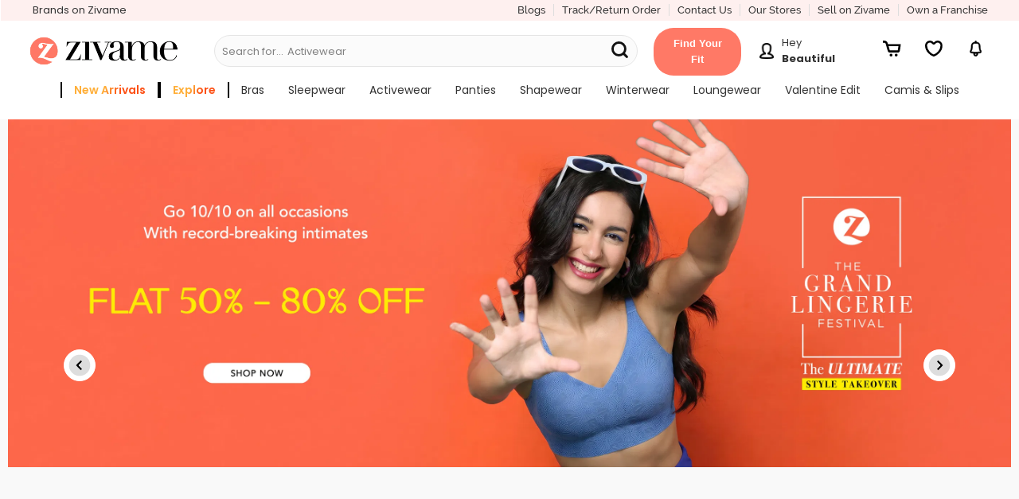

--- FILE ---
content_type: application/javascript; charset=UTF-8
request_url: https://www.zivame.com/_next/static/QC1bZbGQRsJA-2e95KuwV/_buildManifest.js
body_size: 281
content:
self.__BUILD_MANIFEST=function(s,c,e,a,t,i,h,d,n){return{__rewrites:{beforeFiles:[],afterFiles:[],fallback:[]},"/":[s,a,i,c,e,t,h,d,"static/chunks/pages/index-67deee86fa1bde10.js"],"/404":["static/chunks/pages/404-ef00efae547f9ca3.js"],"/_error":["static/chunks/pages/_error-e4f561a102d9bb14.js"],"/category/[slug]":[s,c,e,n,"static/chunks/pages/category/[slug]-96ef7b6cae242121.js"],"/collections/[collections]":["static/chunks/pages/collections/[collections]-28b25cc6dda81472.js"],"/datadog-init":["static/chunks/pages/datadog-init-94dd583fcc870c90.js"],"/explore":[s,a,i,c,e,t,h,d,"static/chunks/pages/explore-f5a68b4563e84063.js"],"/healthcheck":["static/chunks/pages/healthcheck-895a4c353bd18758.js"],"/search/[search]":[s,c,e,n,"static/chunks/pages/search/[search]-08f71ca0bdb82f96.js"],"/shopnav":[s,a,c,t,"static/css/5674832e1468d24d.css","static/chunks/pages/shopnav-a957cce4e911d800.js"],sortedPages:["/","/404","/_app","/_error","/category/[slug]","/collections/[collections]","/datadog-init","/explore","/healthcheck","/search/[search]","/shopnav"]}}("static/chunks/485-80770f5e7b2ab15c.js","static/chunks/75-d1c9ff598493b5b7.js","static/chunks/520-7433400800380813.js","static/chunks/42-f2ed3f504c8560f1.js","static/chunks/901-e5938850223796cf.js","static/chunks/784-172ed6f05dcb47af.js","static/chunks/363-679f366b1ae4ae95.js","static/css/6e4868108b92d5e9.css","static/chunks/703-13eb7e893b303dd1.js"),self.__BUILD_MANIFEST_CB&&self.__BUILD_MANIFEST_CB();

--- FILE ---
content_type: application/javascript; charset=UTF-8
request_url: https://www.zivame.com/_next/static/chunks/363-679f366b1ae4ae95.js
body_size: 40701
content:
(self.webpackChunk_N_E=self.webpackChunk_N_E||[]).push([[363],{5363:function(e,i,a){"use strict";a.d(i,{Z:function(){return eG}});var s=a(6042),n=a(5893),t=a(7294);a(5152);var o=a(1411),r=a(6191),l=a(4123),c=a(5697),d=a.n(c),m=function(e){var i,a,s,o,l=e.data,c=e.mAdminUrl,d=e.layoutDisplay,m=e.componentName,u=e.position,h="mobile"===d,p=null==l?void 0:null===(i=l.details)||void 0===i?void 0:i.images.slice().sort(function(e,i){return i.weightage-e.weightage}),v=null==p?void 0:p.length,g=(0,t.useRef)(null),f=(0,t.useState)(!1),b=f[0],x=f[1],w=(null==l?void 0:null===(a=l.details)||void 0===a?void 0:a.multiLine)&&v>=10;if(w){var j=Math.ceil(v/2);s=p.slice(0,j),o=p.slice(j)}var y=function(e,i){sessionStorage.setItem("recoType","category"),dataLayer.push({event:"image_carousel_clicked",clicked_url:null==e?void 0:e.ctaLink,source:"HomepageNew",position:i,is_new_home_page:!0}),localStorage.setItem("imagecarousel",JSON.stringify(null==e?void 0:e.ctaLink))},_=function(e,i,a,s){dataLayer.push({event:"home_card_clicked",component_name:m,card_row_number:"list1"===i?1:2,card_position_number:e,widget_row_number:u,number_of_cards:v,widget_type:l.widgetType,dynamic_widget:!l.isStatic,image:a,landing_url:s,is_new_home_page:!0})},k=function(){dataLayer.push({event:"home_horizontal_scroll",component_name:m,widget_row_number:u,number_of_cards:v,widget_type:l.widgetType,dynamic_widget:!l.isStatic,autoScroll:!1,card_row_number:1,is_new_home_page:!0})},N={height:"auto",width:"22%"},S={height:"auto",width:"22%"};return(0,t.useEffect)(function(){console.log("COMPONENET NAME",m);var e=g.current,i=function(e){e.forEach(function(e){e.isIntersecting&&!b?(dataLayer.push({event:"home_widget_impression",component_name:m,widget_row_number:u,number_of_cards:v,widget_type:l.widgetType,dynamic_widget:!l.isStatic,title:"",is_new_home_page:!0,home_page_version:"v2"}),x(!0)):e.isIntersecting||x(!1)})},a=new IntersectionObserver(i,{root:null,rootMargin:"0px",threshold:.8});return a.observe(e),function(){a.unobserve(e)}},[]),(0,n.jsx)(r.Z,{children:(0,n.jsx)("div",{id:"imagecarousel",className:"hide-for-large-up custom-scrollbar bgc-white pd-tb10 mr-b10",style:{overflowX:"scroll",whiteSpace:"nowrap",boxShadow:"2px 5px 10px 0 rgba(219, 219, 219, 0.39)"},ref:g,onScroll:function(){return k()},children:w?(0,n.jsxs)(n.Fragment,{children:[(0,n.jsx)("div",{className:"scroller-row",children:null==s?void 0:s.map(function(e,i){return(0,n.jsx)("a",{href:null==e?void 0:e.ctaLink,className:"category-items",width:"82",height:"82",onClick:function(){y(e,i)},children:(0,n.jsx)("img",{alt:"dummy",src:"".concat(c).concat(null==e?void 0:e.image),width:"82",height:"82",style:h?N:S,onClick:function(){return _(i,"list1","".concat(c).concat(null==e?void 0:e.image),null==e?void 0:e.ctaLink)}})},(null==e?void 0:e.ctaLink)+i)})}),(0,n.jsx)("div",{className:"scroller-row mr-t10",children:null==o?void 0:o.map(function(e,i){return(0,n.jsx)("a",{href:null==e?void 0:e.ctaLink,className:"category-items",width:"82",height:"82",onClick:function(){y(e,i)},children:(0,n.jsx)("img",{alt:"dummy",src:"".concat(c).concat(null==e?void 0:e.image),width:"82",height:"82",style:h?N:S,onClick:function(){return _(i,"list2","".concat(c).concat(null==e?void 0:e.image),null==e?void 0:e.ctaLink)}})},(null==e?void 0:e.ctaLink)+i)})})]}):(0,n.jsx)(n.Fragment,{children:p.map(function(e,i){return(0,n.jsx)("a",{href:e.ctaLink,className:"category-items",width:"82",height:"82",onClick:function(){y(e,i)},children:(0,n.jsx)("img",{alt:"dummy",src:"".concat(c).concat(null==e?void 0:e.image),width:"82",height:"82",style:h?N:S,onClick:function(){return _(i,"list1","".concat(c).concat(null==e?void 0:e.image),null==e?void 0:e.ctaLink)}})},(null==e?void 0:e.ctaLink)+i)})})})})};m.propTypes={data:d().array.isRequired,mAdminUrl:d().string.isRequired};var u=a(9396),h=a(6066);a(8322),a(8745);var p=a(8523),v=a(828);function g(e){var i=(0,t.useRef)(null),a=function(){var a=(0,u.Z)((0,s.Z)({},null==e?void 0:e.style),{backgroundColor:"transparent"}),n=!0,t=!1,o=void 0;try{for(var r,l=Object.entries(a)[Symbol.iterator]();!(n=(r=l.next()).done);n=!0){var c=(0,v.Z)(r.value,2),d=c[0],m=c[1];i.current.style[d]=m}}catch(h){t=!0,o=h}finally{try{n||null==l.return||l.return()}finally{if(t)throw o}}};return(0,n.jsx)(r.Z,{children:(0,n.jsx)("img",{ref:i,src:null==e?void 0:e.src,className:null==e?void 0:e.className,width:null==e?void 0:e.width,height:null==e?void 0:e.height,loading:null==e?void 0:e.loading,alt:null==e?void 0:e.alt,onLoad:a},null==e?void 0:e.src)})}var f=function(e){var i=e.cardDetails,a=e.index,s=e.componentCurve,o=e.componentName,l=e.isStatic,c=e.widgetType,d=e.noOfImages,m=e.position,u=(0,t.useState)(!1),h=u[0],v=u[1],f=(0,t.useRef)(null),b="https://cdn.zivame.com/".concat(i.image),x={backgroundImage:(null==i?void 0:i.flipImage)?"url(https://cdn.zivame.com".concat(encodeURI(null==i?void 0:i.flipImage),")"):"",borderRadius:s?"1.5rem":"0rem",backgroundSize:"cover"},w=(null==i?void 0:i.showCtaTextColor)?null==i?void 0:i.showCtaTextColor:"#000000",j=(null==i?void 0:i.showCtaBgColor)?null==i?void 0:i.showCtaBgColor:"#ffffff",y=(null==i?void 0:i.flippedCtaTextColor)?null==i?void 0:i.flippedCtaTextColor:"#000000",_=(null==i?void 0:i.flippedCtaBgColor)?null==i?void 0:i.flippedCtaBgColor:"#ffffff",k=(null==i?void 0:i.hideCtaText)?null==i?void 0:i.hideCtaText:"Less details",N=function(e,i,a,s,n){sessionStorage.removeItem("recoType"),e&&v(!h),window.dataLayer.push({event:"home_card_clicked",component_name:o,card_row_number:1,card_position_number:i,widget_row_number:m,number_of_cards:d,widget_type:c,dynamic_widget:!l,flip_side:a,image:s||"",landing_url:void 0!==n?n:"",is_new_home_page:!0})};return(0,t.useEffect)(function(){var e=new IntersectionObserver(function(e){e.forEach(function(e){e.isIntersecting||v(!1)})},{rootMargin:"0px",threshold:.1});return f.current&&e.observe(f.current),function(){f.current&&e.unobserve(f.current)}},[]),(0,n.jsx)(r.Z,{children:(0,n.jsxs)("div",{className:"card-content ".concat(h?"flip":""),style:{borderRadius:s?"1.5rem":"0rem"},ref:f,children:[(0,n.jsxs)("div",{className:"card-front",children:[(0,n.jsx)("a",{href:null==i?void 0:i.ctaLink,onClick:function(){return N(!1,a,"front",b,null==i?void 0:i.ctaLink)},children:(0,n.jsx)(g,{src:b,className:s?"bsc-front-img br-15":"bsc-front-img",style:{backgroundColor:"".concat((0,p.m)())},width:"408",height:"396",loading:"lazy"})}),(null==i?void 0:i.showDetails)&&(0,n.jsxs)("span",{className:"bsc-show-details fs-14 tt-up ff-p-sb pointer",style:{backgroundColor:"".concat(j),color:"".concat(w)},onClick:function(){return N(!0,a,"front","","")},children:[(0,n.jsxs)("span",{children:[i.showCtaText," "]}),(0,n.jsx)("span",{className:"pd-l5",children:(0,n.jsx)("svg",{width:20,height:20,viewBox:"0 0 20 20",style:{verticalAlign:"middle"},children:(0,n.jsx)("g",{children:(0,n.jsx)("path",{id:"plus-symbol",fillRule:"evenodd",fill:w,d:"M10 6C9.4477 6 9 6.44772 9 7V9H7C6.44772 9 6 9.4477 6 10C6 10.5523 6.44772 11 7 11H9V13C9 13.5523 9.4477 14 10 14C10.5523 14 11 13.5523 11 13V11H13C13.5523 11 14 10.5523 14 10C14 9.4477 13.5523 9 13 9H11V7C11 6.44772 10.5523 6 10 6ZM10 0C15.5228 0 20 4.47715 20 10C20 15.5228 15.5228 20 10 20C4.47715 20 0 15.5228 0 10C0 4.47715 4.47715 0 10 0Z",className:"plus-symbol"})})})})]})]}),(0,n.jsx)("div",{className:"card-back br-15",children:(0,n.jsxs)("div",{className:"bsc-back",style:x,children:[(0,n.jsxs)("div",{className:"bsc-back-text",children:[(0,n.jsx)("div",{className:"bsc-subtitle ff-p-sb fs-15",children:null==i?void 0:i.flippedTitle}),(null==i?void 0:i.flippedCtaLink)&&(null==i?void 0:i.flippedCtaText)&&(0,n.jsx)("div",{children:(0,n.jsx)("a",{className:"bsc-shopnow fs-14 tt-up bgc-white ff-p-sb",href:null==i?void 0:i.flippedCtaLink,style:{backgroundColor:"".concat(_),color:"".concat(y)},onClick:function(){return N(!1,a,"back","",null==i?void 0:i.flippedCtaLink)},children:null==i?void 0:i.flippedCtaText})})]}),(0,n.jsx)("div",{className:"bsc-sku-div",children:i.detailedImages&&i.detailedImages.map(function(e,i){return(0,n.jsx)("div",{className:"bsc-sku-img-div",children:(0,n.jsx)("a",{href:null==e?void 0:e.ctaLink,onClick:function(){return N(!1,i,"back","https://cdn.zivame.com/".concat(e.image),e.ctaLink)},children:(0,n.jsx)(g,{src:"https://cdn.zivame.com/".concat(e.image),className:"bsc-sku-img br-15",style:{backgroundColor:"".concat((0,p.m)())},width:"90",height:"95",loading:"lazy"})})},i)})}),(0,n.jsx)("div",{className:"mr-tb20",children:(0,n.jsxs)("span",{className:"bsc-showless fs-14 tt-up mr-l15 ff-p-sb pointer",style:{backgroundColor:"".concat(_),color:"".concat(y)},onClick:function(){return N(!0,a,"back","","")},children:[(0,n.jsx)("span",{children:k}),(0,n.jsx)("span",{className:"mr-l5",children:(0,n.jsx)("svg",{width:20,height:20,viewBox:"0 0 17 17",style:{verticalAlign:"middle"},children:(0,n.jsx)("path",{id:"minus-symbol",d:"M6.3 6.3H4.9c-.39 0-.7.31-.7.7s.31.7.7.7h4.2c.39 0 .7-.31.7-.7s-.31-.7-.7-.7H6.3ZM0 7c0-3.87 3.13-7 7-7s7 3.13 7 7-3.13 7-7 7-7-3.13-7-7Z",fill:y})})})]})})]})},a)]},a)})};function b(e){var i=e.onClick;return(0,n.jsx)("div",{className:"nextBigSquare",onClick:i,children:(0,n.jsx)("img",{src:"https://cdn.zivame.com/media/home-icons/Right.svg",alt:">"})})}function x(e){var i=e.onClick;return(0,n.jsx)("div",{className:"prevBigSquare",onClick:i,children:(0,n.jsx)("img",{src:"https://cdn.zivame.com/media/home-icons/Left.svg",alt:"<"})})}var w=function(e){var i=e.data,a=i.title,o=(i.titleLogo,i.titleImageWeb),l=i.details,c=(i.componentElevation,i.backgroundImageWeb),d=i.componentPadding,m=i.isStatic,p=i.widgetType,v=i.componentCurve,g=e.componentName,w=e.position,j={backgroundImage:c?"url(https://cdn.zivame.com".concat(encodeURI(c),")"):"",backgroundColor:c?"":"white",backgroundSize:"cover"},y={padding:"mobile"===e.layoutDisplay?"0.75rem 0":"0rem 10rem 1.563rem"},_=(0,t.useRef)(null),k=(0,t.useState)(0),N=(k[0],k[1]),S=(0,t.useState)(!1),z=S[0],C=S[1],T=(0,t.useRef)(null),I=(0,t.useState)(!1),L=I[0],E=I[1],P={slidesToShow:3,slidesToScroll:1,swipeToSlide:!0,swipe:!0,cssEase:"linear",touchMove:!0,lazyLoad:"ondemand",arrows:!1,dots:!1,speed:500,autoplay:e.data.details.autoScroll,autoplaySpeed:(null==l?void 0:l.scrollTimer)?(null==l?void 0:l.scrollTimer)*1e3:3e3,accessibility:!0,infinite:(null==l?void 0:l.images.length)>3,beforeChange:function(e,i){N(i),window.dataLayer.push({event:"home_horizontal_scroll",component_name:g,card_row_number:1,widget_row_number:w,number_of_cards:l.images.length,widget_type:p,dynamic_widget:!m,autoScroll:!1,is_new_home_page:!0})},responsive:[{breakpoint:1024,settings:{slidesToShow:2,slidesToScroll:1,infinite:(null==l?void 0:l.images.length)>2}},{breakpoint:500,settings:{slidesToShow:1,slidesToScroll:1,infinite:(null==l?void 0:l.images.length)>1}}]};return(0,t.useEffect)(function(){var i=T.current;if(null==P?void 0:P.responsive){var s,n,t=(null===(s=null==P?void 0:P.responsive.find(function(e){return window.innerWidth<=e.breakpoint}))||void 0===s?void 0:null===(n=s.settings)||void 0===n?void 0:n.slidesToShow)||P.slidesToShow;C((null==l?void 0:l.images.length)>t)}var o=function(){if(null==P?void 0:P.responsive){var e,i,a=(null===(e=null==P?void 0:P.responsive.find(function(e){return window.innerWidth<=e.breakpoint}))||void 0===e?void 0:null===(i=e.settings)||void 0===i?void 0:i.slidesToShow)||P.slidesToShow;C(l.images.length>a)}},r=function(i){i.forEach(function(i){var s,n;i.isIntersecting&&!L?(window.dataLayer.push({event:"home_widget_impression",component_name:g,widget_row_number:w,number_of_cards:l.images.length,widget_type:p,dynamic_widget:!0!==m,title:a,is_new_home_page:!0}),e.data.details.autoScroll&&(null==_||null===(s=_.current)||void 0===s||s.slickPlay()),E(!0)):i.isIntersecting||(E(!1),null==_||null===(n=_.current)||void 0===n||n.slickPause())})},c=new IntersectionObserver(r,{root:null,rootMargin:"0px",threshold:.8});return c.observe(i),window.addEventListener("resize",o),function(){window.removeEventListener("resize",o),c.unobserve(i)}},[null==l?void 0:l.images.length,P.slidesToShow]),(0,n.jsx)(r.Z,{children:(0,n.jsx)("div",{className:"mr-tb20",children:(0,n.jsxs)("div",{className:"big-square-card",style:"mobile"===e.layoutDisplay?{margin:void 0===d||d?"2rem 0rem":"1rem 0"}:j,ref:T,children:[o?(0,n.jsx)("div",{className:"text-center mr-b10 show-for-large-up pd-tb0 pd-lr0",children:(0,n.jsx)("img",{src:"https://cdn.zivame.com".concat(o),alt:a,className:"title-image"})}):(0,n.jsxs)("div",{className:"show-for-large-up",style:{padding:"2rem 10rem"},children:[(0,n.jsx)("p",{className:"component-title",children:a}),a&&(0,n.jsxs)("div",{className:"hr-line-class",children:[(0,n.jsx)("hr",{className:"hr-line"}),(0,n.jsx)("hr",{className:"hr-line-start"})]})]}),(0,n.jsx)("div",{className:"main-content-div",style:y,children:(0,n.jsxs)("div",{className:"bsc-slider-div",children:[(0,n.jsx)(h.Z,(0,u.Z)((0,s.Z)({ref:_},P),{children:(null==l?void 0:l.images)&&(null==l?void 0:l.images.map(function(e,i){return(0,n.jsx)("div",{className:"each-big-square-slide",children:(0,n.jsx)(f,{cardDetails:e,index:i,componentCurve:v,componentName:g,widgetType:p,isStatic:m,noOfImages:l.images.length,position:w})},i)}))})),z&&(0,n.jsxs)("div",{className:"bsc-arrow-container",children:[(0,n.jsx)(x,{onClick:function(){var e;return null===(e=_.current)||void 0===e?void 0:e.slickPrev()}}),(0,n.jsx)(b,{onClick:function(){var e;return null===(e=_.current)||void 0===e?void 0:e.slickNext()}})]})]})})]})})})},j=a(357),y=a.n(j);function _(e){var i,a,s=e.index,l=e.productObj,c=e.itemElevation,d=e.itemCurve,m=e.gtm_data,u=e.showInlineCta,h=(null==m?void 0:m.noOfProducts)-1,v=(0,t.useContext)(o.Z),f=v.wishlistIds,b=(0,t.useState)(!1),x=b[0],w=b[1],j=(null===(i=null==l?void 0:l.primaryModelShots[0])||void 0===i?void 0:i.medium)?null===(a=null==l?void 0:l.primaryModelShots[0])||void 0===a?void 0:a.medium:"/mobile/assets/images/placeholder-01.png";l.imageUrl="https://cdn.zivame.com".concat(j),l.url="/".concat(l.productUrl);var _=(null==l?void 0:l.productShortName)?null==l?void 0:l.productShortName:null==l?void 0:l.name,k=function(e){e.detail.id===l.id&&(w(!0),f.push(l.id),v.setWishlistIds(f))},N=function(e){if(e.detail.id===l.id){w(!1);var i=f.indexOf(l.id);i>-1&&(f.splice(i,1),v.setWishlistIds(f))}};(0,t.useEffect)(function(){w(f.includes(l.id))},[l.id,f]),(0,t.useEffect)(function(){return window.addEventListener("addToWishlistDetail",k),function(){return window.removeEventListener("addToWishlistDetail",k)}},[l.id,f]),(0,t.useEffect)(function(){return window.addEventListener("removeFromWishlist",N),function(){return window.removeEventListener("removeFromWishlist",N)}},[l.id,f]);var S=function(){var e={productId:l.id},i=window.zivame.WishListEvent;x?new i("removeFromCollection",e):new i("addToCollection",e),dataLayer.push({event:"card_cta_clicked",cta_name:"wishlist",component_name:null==m?void 0:m.componentName,widget_row_number:null==m?void 0:m.position,number_of_cards:null==m?void 0:m.noOfProducts,widget_type:null==m?void 0:m.widgetType,dynamic_widget:!(null==m?void 0:m.isStatic),tab_name:null==m?void 0:m.tab_name,is_new_home_page:!0,price:null==l?void 0:l.specialPrice,mrp:null==l?void 0:l.price,name:null==l?void 0:l.productShortName,discount:(null==l?void 0:l.discountString)?null==l?void 0:l.discountString:"",is_wishlisted:x,sku:null==l?void 0:l.sku})},z=function(e,i,a,s){dataLayer.push({event:"home_card_clicked",component_name:null==m?void 0:m.componentName,card_row_number:1,card_position_number:e,widget_row_number:null==m?void 0:m.position,number_of_cards:null==m?void 0:m.noOfProducts,widget_type:null==m?void 0:m.widgetType,dynamic_widget:!(null==m?void 0:m.isStatic),tab_name:null==m?void 0:m.tab_name,tab_position:null==m?void 0:m.tab_position,image:i,landing_url:a,units:l.quantityOrdered?l.quantityOrdered:"",is_new_home_page:!0})},C=function(e){dataLayer.push({event:"home_widget_clicked",click_type:e,component_name:null==m?void 0:m.componentName,widget_row_number:null==m?void 0:m.position,number_of_cards:null==m?void 0:m.noOfProducts,widget_type:null==m?void 0:m.widgetType,dynamic_widget:!(null==m?void 0:m.isStatic),tab_name:null==m?void 0:m.tab_name,tab_position:null==m?void 0:m.tab_position,is_new_home_page:!0})};return(0,n.jsxs)(r.Z,{children:[(0,n.jsx)(y(),{id:"52299ddb5590aab3",children:".sku-slide.jsx-52299ddb5590aab3{position:relative}.skuCtaBlur-mobile.jsx-52299ddb5590aab3{-webkit-filter:blur(5px);filter:blur(5px)}.sku-view-all-mobile.jsx-52299ddb5590aab3{position:absolute;top:50%;left:50%;-webkit-transform:translate(-50%,-50%);-moz-transform:translate(-50%,-50%);-ms-transform:translate(-50%,-50%);-o-transform:translate(-50%,-50%);transform:translate(-50%,-50%);z-index:1}.skuCtaBlur-desktop.jsx-52299ddb5590aab3{-webkit-filter:blur(5px);filter:blur(5px)}.sku-view-all-desktop.jsx-52299ddb5590aab3{position:absolute;top:50%;left:50%;-webkit-transform:translate(-50%,-50%);-moz-transform:translate(-50%,-50%);-ms-transform:translate(-50%,-50%);-o-transform:translate(-50%,-50%);transform:translate(-50%,-50%);z-index:1}"}),(0,n.jsxs)("div",{className:"jsx-52299ddb5590aab3 sku-slide",children:[(0,n.jsxs)("div",{style:{borderRadius:d?"1.5rem":"0rem",boxShadow:c?"3px 8px 12px 0 rgba(219, 219, 219, 0.39)":""},"data-product-id":l.id,className:"jsx-52299ddb5590aab3 "+((h===s&&u.showInlineCtaWeb?"slick-card bgc-white sku-on-home skuCtaBlur-desktop":"slick-card bgc-white sku-on-home")||""),children:[(0,n.jsxs)("div",{className:"jsx-52299ddb5590aab3 sku-image-container",children:[(0,n.jsx)("a",{href:null==l?void 0:l.url,onClick:function(){return z(s,l.imageUrl,l.url,null==m?void 0:m.noOfProducts)},className:"jsx-52299ddb5590aab3 skuUrl",children:(0,n.jsx)(g,{src:null==l?void 0:l.imageUrl,className:"sku-image",width:"200",height:"300",style:{backgroundColor:"".concat((0,p.m)()),borderRadius:"".concat(d?"1.5rem":"0")},loading:"lazy"})}),(null==l?void 0:l.effectivePrice)<(null==l?void 0:l.price)&&(null==l?void 0:l.effectivePrice)>0?(0,n.jsxs)("span",{className:"jsx-52299ddb5590aab3 price-glass-effect fs-14 ff-p-sb",children:[null==l?void 0:l.currency,null==l?void 0:l.effectivePrice,(0,n.jsxs)("span",{className:"jsx-52299ddb5590aab3 price-strike fs-13 ff-p",children:[null==l?void 0:l.currency,null==l?void 0:l.price]})," "]}):(0,n.jsxs)("span",{className:"jsx-52299ddb5590aab3 price-glass-effect fs-14 ff-p-sb",children:[null==l?void 0:l.currency,null==l?void 0:l.price]}),(0,n.jsx)("div",{onClick:S,className:"jsx-52299ddb5590aab3 sku-select-wishlist",children:x?(0,n.jsx)("img",{src:"https://cdn.zivame.com/media/home-icons/ActiveWishlist.svg",alt:"wishlist",loading:"lazy",className:"jsx-52299ddb5590aab3 after-wishlist"},"".concat(null==l?void 0:l.sku,"-wishlisted")):(0,n.jsx)("img",{src:"https://cdn.zivame.com/media/home-icons/InactiveWishlist.svg",alt:"wishlist",loading:"lazy",className:"jsx-52299ddb5590aab3 before-wishlist"},"".concat(null==l?void 0:l.sku,"-not-wishlisted"))}),(null==l?void 0:l.productTag)?(0,n.jsx)("img",{src:"https://cdn.zivame.com".concat(null==l?void 0:l.productTag),alt:"discountTagImage",loading:"lazy",className:"jsx-52299ddb5590aab3 discount-tag-image"}):""]}),(0,n.jsx)("div",{className:"jsx-52299ddb5590aab3 sku-details without-cart",children:(0,n.jsxs)("a",{href:null==l?void 0:l.url,className:"jsx-52299ddb5590aab3 skuUrl",children:[(0,n.jsx)("p",{className:"jsx-52299ddb5590aab3 sku-brand ff-p-sb fs-14 mr-b5",children:null==l?void 0:l.brand}),(0,n.jsx)("p",{className:"jsx-52299ddb5590aab3 sku-name ff-p fs-14 mr-b5",children:_}),(null==m?void 0:m.componentName)==="trendingNow"&&(0,n.jsx)(n.Fragment,{children:l.quantityOrdered?(0,n.jsxs)("p",{className:"jsx-52299ddb5590aab3 sku-sold-units ff-p mr-b5",children:[(0,n.jsx)("img",{src:"https://cdn.zivame.com/media/home-icons/UnitsSold.svg",alt:"flash",loading:"lazy",className:"jsx-52299ddb5590aab3 flash-icon mr-lr5"}),null==l?void 0:l.quantityOrdered]}):(0,n.jsx)("p",{className:"jsx-52299ddb5590aab3 mr-b5 fs-12 ff-p",children:"\xa0"})})]})})]},"web_".concat(null==l?void 0:l.sku)),h===s&&u.showInlineCtaWeb&&!u.isMobile&&(0,n.jsxs)("a",{href:null==u?void 0:u.ctaLink,style:(null==u?void 0:u.ctaTextColor)?{color:"".concat(null==u?void 0:u.ctaTextColor)}:{color:"#000000"},onClick:function(){return C("CTA")},className:"jsx-52299ddb5590aab3 sku-view-all-desktop text-center blk bgc-white br-20 ff-p-sb fs-14 tt-up pd-all10",children:[" ",null==u?void 0:u.ctaText," "]})]})]})}function k(e){var i,a,s=e.index,l=e.productObj,c=e.itemElevation,d=e.itemCurve,m=e.gtm_data,u=e.showInlineCta,h=(null==m?void 0:m.noOfProducts)-1,v=(0,t.useContext)(o.Z),f=v.wishlistIds,b=(0,t.useState)(!1),x=b[0],w=b[1],j=(null===(i=null==l?void 0:l.primaryModelShots[0])||void 0===i?void 0:i.medium)?null===(a=null==l?void 0:l.primaryModelShots[0])||void 0===a?void 0:a.medium:"/mobile/assets/images/placeholder-01.png";l.imageUrl="https://cdn.zivame.com".concat(j),l.url="/".concat(l.productUrl);var _=(null==l?void 0:l.productShortName)?null==l?void 0:l.productShortName:null==l?void 0:l.name,k=function(e){e.detail.id===l.id&&(w(!0),f.push(l.id),v.setWishlistIds(f))},N=function(e){if(e.detail.id===l.id){w(!1);var i=f.indexOf(l.id);i>-1&&(f.splice(i,1),v.setWishlistIds(f))}};(0,t.useEffect)(function(){w(f.includes(l.id))},[l.id,f]),(0,t.useEffect)(function(){return window.addEventListener("addToWishlistDetail",k),function(){return window.removeEventListener("addToWishlistDetail",k)}},[l.id,f]),(0,t.useEffect)(function(){return window.addEventListener("removeFromWishlist",N),function(){return window.removeEventListener("removeFromWishlist",N)}},[l.id,f]);var S=function(){var e={productId:l.id},i=window.zivame.WishListEvent;x?new i("removeFromCollection",e):new i("addToCollection",e),dataLayer.push({event:"card_cta_clicked",cta_name:"wishlist",component_name:null==m?void 0:m.componentName,widget_row_number:null==m?void 0:m.position,number_of_cards:null==m?void 0:m.noOfProducts,widget_type:null==m?void 0:m.widgetType,dynamic_widget:!(null==m?void 0:m.isStatic),tab_name:null==m?void 0:m.tab_name,is_new_home_page:!0,price:null==l?void 0:l.specialPrice,mrp:null==l?void 0:l.price,name:null==l?void 0:l.productShortName,discount:(null==l?void 0:l.discountString)?null==l?void 0:l.discountString:"",is_wishlisted:x,sku:null==l?void 0:l.sku})},z=function(e,i,a,s){sessionStorage.removeItem("recoType"),dataLayer.push({event:"home_card_clicked",component_name:null==m?void 0:m.componentName,card_row_number:1,card_position_number:e,widget_row_number:null==m?void 0:m.position,number_of_cards:null==m?void 0:m.noOfProducts,widget_type:null==m?void 0:m.widgetType,dynamic_widget:!(null==m?void 0:m.isStatic),tab_name:null==m?void 0:m.tab_name,tab_position:null==m?void 0:m.tab_position,image:i,landing_url:a,units:l.quantityOrdered?l.quantityOrdered:"",is_new_home_page:!0})},C=function(e){dataLayer.push({event:"home_widget_clicked",click_type:e,component_name:null==m?void 0:m.componentName,widget_row_number:null==m?void 0:m.position,number_of_cards:null==m?void 0:m.noOfProducts,widget_type:null==m?void 0:m.widgetType,dynamic_widget:!(null==m?void 0:m.isStatic),tab_name:null==m?void 0:m.tab_name,tab_position:null==m?void 0:m.tab_position,is_new_home_page:!0})};return(0,n.jsxs)(r.Z,{children:[(0,n.jsx)(y(),{id:"52299ddb5590aab3",children:".sku-slide.jsx-52299ddb5590aab3{position:relative}.skuCtaBlur-mobile.jsx-52299ddb5590aab3{-webkit-filter:blur(5px);filter:blur(5px)}.sku-view-all-mobile.jsx-52299ddb5590aab3{position:absolute;top:50%;left:50%;-webkit-transform:translate(-50%,-50%);-moz-transform:translate(-50%,-50%);-ms-transform:translate(-50%,-50%);-o-transform:translate(-50%,-50%);transform:translate(-50%,-50%);z-index:1}.skuCtaBlur-desktop.jsx-52299ddb5590aab3{-webkit-filter:blur(5px);filter:blur(5px)}.sku-view-all-desktop.jsx-52299ddb5590aab3{position:absolute;top:50%;left:50%;-webkit-transform:translate(-50%,-50%);-moz-transform:translate(-50%,-50%);-ms-transform:translate(-50%,-50%);-o-transform:translate(-50%,-50%);transform:translate(-50%,-50%);z-index:1}"}),(0,n.jsxs)("div",{className:"jsx-52299ddb5590aab3 sku-slide",children:[(0,n.jsxs)("div",{style:{borderRadius:d?"1.5rem":"0rem",boxShadow:c?"3px 8px 12px 0 rgba(219, 219, 219, 0.39)":"",width:"144px"},"data-product-id":l.id,className:"jsx-52299ddb5590aab3 "+((h===s&&u.showInlineCtaMobile?"slick-card bgc-white sku-on-home skuCtaBlur-mobile":"slick-card bgc-white sku-on-home")||""),children:[(0,n.jsxs)("div",{className:"jsx-52299ddb5590aab3 sku-image-container",children:[(0,n.jsx)("a",{href:null==l?void 0:l.url,onClick:function(){return z(s,l.imageUrl,l.url,null==m?void 0:m.noOfProducts)},className:"jsx-52299ddb5590aab3 skuUrl",children:(0,n.jsx)(g,{src:null==l?void 0:l.imageUrl,className:"sku-image",width:"200",height:"300",style:{backgroundColor:"".concat((0,p.m)()),borderRadius:"".concat(d?"1.5rem":"0")},loading:"lazy"})}),(null==l?void 0:l.effectivePrice)<(null==l?void 0:l.price)&&(null==l?void 0:l.effectivePrice)>0?(0,n.jsxs)("span",{className:"jsx-52299ddb5590aab3 price-glass-effect fs-14 ff-p-sb",children:[null==l?void 0:l.currency,null==l?void 0:l.effectivePrice,(0,n.jsxs)("span",{className:"jsx-52299ddb5590aab3 price-strike fs-13 ff-p",children:[null==l?void 0:l.currency,null==l?void 0:l.price]})," "]}):(0,n.jsxs)("span",{className:"jsx-52299ddb5590aab3 price-glass-effect fs-14 ff-p-sb",children:[null==l?void 0:l.currency,null==l?void 0:l.price]}),(0,n.jsx)("div",{onClick:S,className:"jsx-52299ddb5590aab3 sku-select-wishlist",children:x?(0,n.jsx)("img",{src:"https://cdn.zivame.com/media/home-icons/ActiveWishlist.svg",alt:"wishlist",loading:"lazy",className:"jsx-52299ddb5590aab3 after-wishlist"},"".concat(l.sku,"-wishlisted")):(0,n.jsx)("img",{src:"https://cdn.zivame.com/media/home-icons/InactiveWishlist.svg",alt:"wishlist",loading:"lazy",className:"jsx-52299ddb5590aab3 before-wishlist"},"".concat(l.sku,"-not-wishlisted"))}),(null==l?void 0:l.productTag)?(0,n.jsx)("img",{src:"https://cdn.zivame.com".concat(null==l?void 0:l.productTag),alt:"discountTagImage",loading:"lazy",className:"jsx-52299ddb5590aab3 discount-tag-image"}):""]}),(0,n.jsx)("div",{className:"jsx-52299ddb5590aab3 sku-details without-cart",children:(0,n.jsxs)("a",{href:null==l?void 0:l.url,className:"jsx-52299ddb5590aab3 skuUrl",children:[(0,n.jsx)("p",{className:"jsx-52299ddb5590aab3 sku-brand ff-p-sb fs-14 mr-b5",children:null==l?void 0:l.brand}),(0,n.jsx)("p",{className:"jsx-52299ddb5590aab3 sku-name ff-p fs-14 mr-b5",children:_}),(null==m?void 0:m.componentName)==="trendingNow"&&(0,n.jsx)(n.Fragment,{children:l.quantityOrdered?(0,n.jsxs)("p",{className:"jsx-52299ddb5590aab3 sku-sold-units ff-p mr-b5",children:[(0,n.jsx)("img",{src:"https://cdn.zivame.com/media/home-icons/UnitsSold.svg",alt:"flash",loading:"lazy",className:"jsx-52299ddb5590aab3 flash-icon mr-lr5"}),null==l?void 0:l.quantityOrdered]}):(0,n.jsx)("p",{className:"jsx-52299ddb5590aab3 mr-b5 fs-12 ff-p",children:"\xa0"})})]})})]},"mSite_".concat(null==l?void 0:l.sku)),h===s&&u.showInlineCtaMobile&&u.isMobile&&(0,n.jsxs)("a",{href:null==u?void 0:u.ctaLink,style:(null==u?void 0:u.ctaTextColor)?{color:"".concat(null==u?void 0:u.ctaTextColor)}:{color:"#000000"},onClick:function(){return C("CTA")},className:"jsx-52299ddb5590aab3 sku-view-all-mobile text-center blk bgc-white br-20 ff-p-sb fs-13 tt-up pd-all10",children:[" ",null==u?void 0:u.ctaText," "]})]})]})}function N(e){var i=e.onClick;return(0,n.jsx)("div",{className:"next-sku",onClick:i,children:(0,n.jsx)("img",{src:"https://cdn.zivame.com/media/home-icons/Right.svg",alt:">",loading:"lazy"})})}function S(e){var i=e.onClick;return(0,n.jsx)("div",{className:"prev-sku",onClick:i,children:(0,n.jsx)("img",{src:"https://cdn.zivame.com/media/home-icons/Left.svg",alt:"<",loading:"lazy"})})}function z(e){var i,a,o,l,c,d,m,p,v,g,f,b,x,w,j,y,z,C,T,I,L,E,P=e.data,D=P.title,R=P.titleLogo,Z=P.titleImageWeb,W=P.titleImage,O=P.details,B=P.componentElevation,M=P.componentPadding,U=P.componentCurve,F=P.backgroundImage,A=P.backgroundImageWeb,q=P.componentTitleColor,H=P.itemCurve,V=P.itemElevation,G=P.isStatic,Y=P.widgetType,X=e.componentName,J=e.position,K=(null==e?void 0:e.layoutDisplay)==="mobile",Q=(0,t.useState)(!1),$=Q[0],ee=Q[1],ei=(0,t.useState)(!1),ea=ei[0],es=ei[1],en={margin:M?"1.5rem":"1.5rem 0",borderRadius:U?"1.5rem":"0",boxShadow:B?"2px 5px 10px 0 rgba(219, 219, 219, 0.39)":"",border:B?"solid 0.5px rgba(206, 208, 214, 0.3)":"",backgroundImage:F?"url(https://cdn.zivame.com".concat(encodeURI(F),")"):"",backgroundColor:F?"":"white",backgroundSize:"cover"},et={backgroundImage:A?"url(https://cdn.zivame.com".concat(encodeURI(A),")"):"",backgroundColor:A?"":"white",backgroundSize:"cover"},eo={padding:K?"0.938rem":"0rem 10rem 1.563rem"},er={padding:K?"0.938rem":"1.563rem 10rem"},el=(0,t.useState)(0),ec=el[0],ed=el[1],em=(0,t.useRef)(null),eu=(0,t.useRef)(null),eh=(0,t.useRef)([]),ep={isMobile:K,showInlineCtaMobile:(null===(i=null==O?void 0:O.tabs[ec])||void 0===i?void 0:null===(a=i.products)||void 0===a?void 0:a.length)<(null===(o=O.tabs[ec])||void 0===o?void 0:o.count)&&W&&(null===(l=null==O?void 0:O.tabs[ec])||void 0===l?void 0:l.ctaLink)&&(null==O?void 0:O.ctaText),showInlineCtaWeb:(null===(c=null==O?void 0:O.tabs[ec])||void 0===c?void 0:null===(d=c.products)||void 0===d?void 0:d.length)<(null===(m=O.tabs[ec])||void 0===m?void 0:m.count)&&Z&&(null===(p=null==O?void 0:O.tabs[ec])||void 0===p?void 0:p.ctaLink)&&(null==O?void 0:O.ctaText),ctaText:null==O?void 0:O.ctaText,ctaLink:null===(v=null==O?void 0:O.tabs[ec])||void 0===v?void 0:v.ctaLink},ev={noOfProducts:null===(g=null==O?void 0:O.tabs[ec])||void 0===g?void 0:g.products.length,componentName:X,widgetType:Y,isStatic:G,position:J,tab_name:null===(f=null==O?void 0:O.tabs[ec])||void 0===f?void 0:f.tabName,tab_position:ec+1},eg={slidesToShow:6.2,slidesToScroll:1,infinite:!1,arrows:!1,swipeToSlide:!0,swipe:!0,cssEase:"ease",touchMove:!0,touchThreshold:5,draggable:!0,beforeChange:function(e,i){var a;dataLayer.push({event:"home_horizontal_scroll",component_name:X,card_row_number:1,widget_row_number:J,number_of_cards:null===(a=null==O?void 0:O.tabs[ec])||void 0===a?void 0:a.products.length,widget_type:Y,dynamic_widget:!G,is_new_home_page:!0})},responsive:[{breakpoint:1024,settings:{slidesToShow:5,slidesToScroll:1}},{breakpoint:770,settings:{slidesToShow:3.5,slidesToScroll:1,initialSlide:1}}]},ef=function(e,i){"tab"===i&&ed(e);var a,s,n=eh.current[e];n&&n.scrollIntoView({behavior:"smooth",block:"nearest",inline:"nearest"}),dataLayer.push({event:"home_widget_clicked",click_type:i,component_name:X,widget_row_number:J,number_of_cards:null===(a=null==O?void 0:O.tabs[e])||void 0===a?void 0:a.products.length,widget_type:Y,dynamic_widget:!0!==G,tab_name:null===(s=null==O?void 0:O.tabs[e])||void 0===s?void 0:s.tabName,tab_position:e+1,is_new_home_page:!0})};return(0,t.useEffect)(function(){var e;null===(e=em.current)||void 0===e||e.slickGoTo(0)},[ec]),(0,t.useEffect)(function(){var e,i,a=eu.current,s=(null===(e=eg.responsive.find(function(e){return window.innerWidth<=e.breakpoint}))||void 0===e?void 0:e.settings.slidesToShow)||eg.slidesToShow;ee((null===(i=null==O?void 0:O.tabs[ec])||void 0===i?void 0:i.products.length)>s);var n=function(){var e,i,a=(null===(e=eg.responsive.find(function(e){return window.innerWidth<=e.breakpoint}))||void 0===e?void 0:e.settings.slidesToShow)||eg.slidesToShow;ee((null===(i=null==O?void 0:O.tabs[ec])||void 0===i?void 0:i.products.length)>a)},t=function(e){e.forEach(function(e){if(e.isIntersecting&&!ea){var i;dataLayer.push({event:"home_widget_impression",component_name:X,widget_row_number:J,number_of_cards:null===(i=null==O?void 0:O.tabs[ec])||void 0===i?void 0:i.products.length,widget_type:Y,dynamic_widget:!0!==G,title:D,is_new_home_page:!0}),es(!0)}else e.isIntersecting||es(!1)})},o=new IntersectionObserver(t,{root:null,rootMargin:"0px",threshold:.8});return o.observe(a),window.addEventListener("resize",n),function(){window.removeEventListener("resize",n),o.unobserve(a)}},[null===(b=null==O?void 0:O.tabs[ec])||void 0===b?void 0:b.products.length,eg.slidesToShow]),(0,n.jsx)(r.Z,{children:(0,n.jsx)("div",{className:"mr-tb20",children:(0,n.jsxs)("div",{className:"sku-with-tab",style:"mobile"===e.layoutDisplay?en:et,ref:eu,children:[(0,n.jsx)("div",{className:"hide-for-large-up",children:W?(0,n.jsx)("div",{className:"text-center mr-b10",children:(0,n.jsx)("img",{src:"https://cdn.zivame.com".concat(W),alt:D,className:"title-image",loading:"lazy"})}):(0,n.jsx)("div",{style:er,children:(0,n.jsxs)("p",{className:"component-title",style:q?{color:"".concat(q)}:{color:"#000000"},children:[D,R&&(0,n.jsx)("img",{src:"https://cdn.zivame.com".concat(R),alt:D,className:"title-logo pd-l5",loading:"lazy"}),(null==O?void 0:O.tabs[ec].ctaLink)&&(null==O?void 0:O.ctaText)&&(null===(x=null==O?void 0:O.tabs[ec])||void 0===x?void 0:null===(w=x.products)||void 0===w?void 0:w.length)<(null===(j=O.tabs[ec])||void 0===j?void 0:j.count)&&(0,n.jsx)("a",{href:null==O?void 0:O.tabs[ec].ctaLink,onClick:function(){return ef(index,"CTA")},children:(0,n.jsx)("span",{className:"viewAll ff-p",children:null==O?void 0:O.ctaText})})]})})}),(0,n.jsx)("div",{className:"show-for-large-up",children:Z?(0,n.jsx)("div",{className:"text-center mr-b10",children:(0,n.jsx)("img",{src:"https://cdn.zivame.com".concat(Z),alt:D,className:"title-image",loading:"lazy"})}):(0,n.jsxs)("div",{style:er,children:[(0,n.jsxs)("p",{className:"component-title",style:q?{color:"".concat(q)}:{color:"#000000"},children:[D,R&&(0,n.jsx)("img",{src:"https://cdn.zivame.com".concat(R),alt:D,className:"title-logo pd-l5",loading:"lazy"}),(null==O?void 0:O.tabs[ec].ctaLink)&&(null==O?void 0:O.ctaText)&&(null===(y=null==O?void 0:O.tabs[ec])||void 0===y?void 0:null===(z=y.products)||void 0===z?void 0:z.length)<(null===(C=O.tabs[ec])||void 0===C?void 0:C.count)&&(0,n.jsx)("a",{href:null==O?void 0:O.tabs[ec].ctaLink,onClick:function(){return ef(ec,"CTA")},children:(0,n.jsxs)("span",{className:"viewAll ff-p",children:[null==O?void 0:O.ctaText," >"]})})]}),D&&(0,n.jsxs)("div",{className:"hr-line-class",children:[(0,n.jsx)("hr",{className:"hr-line"}),(0,n.jsx)("hr",{className:"hr-line-start"})]})]})}),O.tabs.length>1?(0,n.jsx)("div",{className:"tabs-view custom-scrollbar",style:eo,children:O.tabs.map(function(e,i){return(0,n.jsx)("div",{className:i===ec?"tabName activeTab ff-p-sb fs-14":"fs-14 tabName ff-p",ref:function(e){return eh.current[i]=e},onClick:function(){return ef(i,"tab")},children:e.tabName},e.tabName)})}):"",(0,n.jsxs)("div",{className:"sku-list-div",style:eo,children:[(0,n.jsx)("div",{className:"show-for-large-up",children:(0,n.jsx)(h.Z,(0,u.Z)((0,s.Z)({ref:em},eg),{children:(null===(T=null==O?void 0:O.tabs[ec])||void 0===T?void 0:T.products)&&(null===(I=null==O?void 0:O.tabs[ec])||void 0===I?void 0:I.products.map(function(e,i){return(0,n.jsx)(_,{index:i,productObj:e,gtm_data:ev,itemCurve:H,itemElevation:V,showInlineCta:ep},i)}))}))}),(0,n.jsx)("div",{className:"hide-for-large-up",children:(0,n.jsx)("div",{className:"sku-cart-msite",style:{display:"flex",justifyContent:"space-between",alignItems:"center",overflowX:"scroll",scrollbarWidth:"none"},children:(null===(L=null==O?void 0:O.tabs[ec])||void 0===L?void 0:L.products)&&(null===(E=null==O?void 0:O.tabs[ec])||void 0===E?void 0:E.products.map(function(e,i){return(0,n.jsx)(k,{index:i,productObj:e,gtm_data:ev,itemCurve:H,itemElevation:V,showInlineCta:ep},i)}))})}),$&&(0,n.jsxs)(n.Fragment,{children:[(0,n.jsx)("div",{className:"sku-arrow-container",children:(0,n.jsx)(S,{onClick:function(){var e;return null===(e=em.current)||void 0===e?void 0:e.slickPrev()}})}),(0,n.jsx)("div",{className:"sku-arrow-container",children:(0,n.jsx)(N,{onClick:function(){var e;return null===(e=em.current)||void 0===e?void 0:e.slickNext()}})})]})]})]})})})}var C=a(7568),T=a(7582);function I(e){var i,a,s=e.index,l=e.productObj,c=(e.onAddToCart,e.gtm_data),d=e.itemElevation,m=e.itemCurve,u=e.showInlineCta,h=(null==c?void 0:c.noOfProducts)-1,v=(0,t.useContext)(o.Z),f=v.wishlistIds,b=(0,t.useState)(!1),x=b[0],w=b[1],j=(null===(i=null==l?void 0:l.primaryModelShots[0])||void 0===i?void 0:i.medium)?null===(a=null==l?void 0:l.primaryModelShots[0])||void 0===a?void 0:a.medium:"/mobile/assets/images/placeholder-01.png";l.imageUrl="https://cdn.zivame.com".concat(j);var _=(null==l?void 0:l.productShortName)?null==l?void 0:l.productShortName:null==l?void 0:l.name,k=function(e){e.detail.id===l.id&&(w(!0),f.push(l.id),v.setWishlistIds(f))},N=function(e){if(e.detail.id===l.id){w(!1);var i=f.indexOf(l.id);i>-1&&(f.splice(i,1),v.setWishlistIds(f))}};(0,t.useEffect)(function(){w(f.includes(l.id))},[l.id,f]),(0,t.useEffect)(function(){return window.addEventListener("addToWishlistDetail",k),function(){return window.removeEventListener("addToWishlistDetail",k)}},[l.id,f]),(0,t.useEffect)(function(){return window.addEventListener("removeFromWishlist",N),function(){return window.removeEventListener("removeFromWishlist",N)}},[l.id,f]);var S,z=function(){sessionStorage.setItem("recoType","home"),new window.zivame.SizesEvent().addProductSizes(l.id),dataLayer.push({event:"cart_cta_clicked",cta_name:"add to cart",component_name:null==c?void 0:c.componentName,widget_row_number:null==c?void 0:c.position,number_of_cards:null==c?void 0:c.noOfProducts,widget_type:null==c?void 0:c.widgetType,dynamic_widget:!(null==c?void 0:c.isStatic),tab_name:null==c?void 0:c.tab_name,is_new_home_page:!0,price:(null==l?void 0:l.specialPrice)?null==l?void 0:l.specialPrice:"",mrp:null==l?void 0:l.price,name:null==l?void 0:l.productShortName,discount:(null==l?void 0:l.discountString)?null==l?void 0:l.discountString:"",is_wishlisted:x,sku:null==l?void 0:l.sku})},I=(S=(0,C.Z)(function(){var e,i;return(0,T.__generator)(this,function(a){switch(a.label){case 0:if(e={productId:l.id},i=window.zivame.WishListEvent,x)return[3,2];return[4,new i("addToCollection",e)];case 1:return a.sent(),[3,4];case 2:return[4,new i("removeFromCollection",e)];case 3:a.sent(),a.label=4;case 4:return dataLayer.push({event:"card_cta_clicked",cta_name:"wishlist",component_name:null==c?void 0:c.componentName,widget_row_number:null==c?void 0:c.position,number_of_cards:null==c?void 0:c.noOfProducts,widget_type:null==c?void 0:c.widgetType,dynamic_widget:!(null==c?void 0:c.isStatic),tab_name:null==c?void 0:c.tab_name,is_new_home_page:!0,price:(null==l?void 0:l.specialPrice)?null==l?void 0:l.specialPrice:"",mrp:null==l?void 0:l.price,name:null==l?void 0:l.productShortName,discount:(null==l?void 0:l.discountString)?null==l?void 0:l.discountString:"",is_wishlisted:x,sku:null==l?void 0:l.sku}),[2]}})}),function(){return S.apply(this,arguments)}),L=function(e,i,a){dataLayer.push({event:"home_card_clicked",component_name:null==c?void 0:c.componentName,card_row_number:1,card_position_number:e,widget_row_number:null==c?void 0:c.position,number_of_cards:null==c?void 0:c.noOfProducts,widget_type:null==c?void 0:c.widgetType,dynamic_widget:!(null==c?void 0:c.isStatic),image:i,landing_url:a,is_new_home_page:!0})},E=function(e){dataLayer.push({event:"home_widget_clicked",click_type:e,component_name:null==c?void 0:c.componentName,widget_row_number:null==c?void 0:c.position,number_of_cards:null==c?void 0:c.noOfProducts,widget_type:null==c?void 0:c.widgetType,dynamic_widget:!(null==c?void 0:c.isStatic),tab_name:null==c?void 0:c.tab_name,is_new_home_page:!0})};return(0,n.jsxs)(r.Z,{children:[(0,n.jsx)(y(),{id:"52299ddb5590aab3",children:".sku-slide.jsx-52299ddb5590aab3{position:relative}.skuCtaBlur-mobile.jsx-52299ddb5590aab3{-webkit-filter:blur(5px);filter:blur(5px)}.sku-view-all-mobile.jsx-52299ddb5590aab3{position:absolute;top:50%;left:50%;-webkit-transform:translate(-50%,-50%);-moz-transform:translate(-50%,-50%);-ms-transform:translate(-50%,-50%);-o-transform:translate(-50%,-50%);transform:translate(-50%,-50%);z-index:1}.skuCtaBlur-desktop.jsx-52299ddb5590aab3{-webkit-filter:blur(5px);filter:blur(5px)}.sku-view-all-desktop.jsx-52299ddb5590aab3{position:absolute;top:50%;left:50%;-webkit-transform:translate(-50%,-50%);-moz-transform:translate(-50%,-50%);-ms-transform:translate(-50%,-50%);-o-transform:translate(-50%,-50%);transform:translate(-50%,-50%);z-index:1}"}),(0,n.jsxs)("div",{className:"jsx-52299ddb5590aab3 sku-slide",children:[(0,n.jsxs)("div",{style:{borderRadius:m?"1.5rem":"0rem",boxShadow:d?"3px 8px 12px 0 rgba(219, 219, 219, 0.39)":""},"data-product-id":l.id,className:"jsx-52299ddb5590aab3 "+((h===s&&u.showInlineCtaWeb?"slick-card bgc-white sku-on-home skuCtaBlur-desktop":"slick-card bgc-white sku-on-home")||""),children:[(0,n.jsxs)("div",{className:"jsx-52299ddb5590aab3 sku-image-container",children:[(0,n.jsx)("a",{href:null==l?void 0:l.productUrl,onClick:function(){return L(s,l.imageUrl,"https://zivame.com/".concat(null==l?void 0:l.productUrl))},className:"jsx-52299ddb5590aab3 skuUrl",children:(0,n.jsx)(g,{src:null==l?void 0:l.imageUrl,className:"sku-image",width:"200",height:"300",style:{backgroundColor:"".concat((0,p.m)()),borderRadius:"".concat(m?"1.5rem":"0")},loading:"lazy"})}),(0,n.jsx)("div",{onClick:I,className:"jsx-52299ddb5590aab3 sku-select-wishlist",children:x?(0,n.jsx)("img",{src:"https://cdn.zivame.com/media/home-icons/ActiveWishlist.svg",alt:"wishlist",loading:"lazy",className:"jsx-52299ddb5590aab3 after-wishlist"},"".concat(l.sku,"-wishlisted")):(0,n.jsx)("img",{src:"https://cdn.zivame.com/media/home-icons/InactiveWishlist.svg",alt:"wishlist",loading:"lazy",className:"jsx-52299ddb5590aab3 before-wishlist"},"".concat(l.sku,"-not-wishlisted"))}),l.productTag?(0,n.jsx)("img",{src:"https://cdn.zivame.com".concat(l.productTag),alt:"discountTagImage",loading:"lazy",className:"jsx-52299ddb5590aab3 discount-tag-image"}):"",(0,n.jsxs)("div",{className:"jsx-52299ddb5590aab3 wave-container",children:[(0,n.jsxs)("svg",{width:"103",height:"43",viewBox:"0 0 103 43",fill:"none",xmlns:"http://www.w3.org/2000/svg",style:{position:"absolute",height:"100%",width:"65%",top:"5%",left:"18%"},className:"jsx-52299ddb5590aab3",children:[(0,n.jsx)("g",{filter:"url(#filter0_d_4733_40)",className:"jsx-52299ddb5590aab3",children:(0,n.jsx)("path",{fillRule:"evenodd",clipRule:"evenodd",d:"M5 37.5H97.5V23.5H92.9854C86.6458 23.5 86.6458 23.5 82 20C77.3542 16.5 64.6632 5 52.25 5C38.3494 4.99996 26.9678 12.9163 20 20C16.1932 23.5 15.1545 23.5 7.5 23.5H5V37.5Z",fill:"white",className:"jsx-52299ddb5590aab3"})}),(0,n.jsx)("defs",{className:"jsx-52299ddb5590aab3",children:(0,n.jsxs)("filter",{id:"filter0_d_4733_40",x:"0",y:"0",width:"102.5",height:"25",filterUnits:"userSpaceOnUse",colorInterpolationFilters:"sRGB",className:"jsx-52299ddb5590aab3",children:[(0,n.jsx)("feFlood",{floodOpacity:"0",result:"BackgroundImageFix",className:"jsx-52299ddb5590aab3"}),(0,n.jsx)("feColorMatrix",{in:"SourceAlpha",type:"matrix",values:"0 0 0 0 0 0 0 0 0 0 0 0 0 0 0 0 0 0 127 0",result:"hardAlpha",className:"jsx-52299ddb5590aab3"}),(0,n.jsx)("feOffset",{className:"jsx-52299ddb5590aab3"}),(0,n.jsx)("feGaussianBlur",{stdDeviation:"2.5",className:"jsx-52299ddb5590aab3"}),(0,n.jsx)("feColorMatrix",{type:"matrix",values:"0 0 0 0 0.752941 0 0 0 0 0.752941 0 0 0 0 0.752941 0 0 0 0.5 0",className:"jsx-52299ddb5590aab3"}),(0,n.jsx)("feBlend",{mode:"normal",in2:"BackgroundImageFix",result:"effect1_dropShadow_4733_40",className:"jsx-52299ddb5590aab3"}),(0,n.jsx)("feBlend",{mode:"normal",in:"SourceGraphic",in2:"effect1_dropShadow_4733_40",result:"shape",className:"jsx-52299ddb5590aab3"})]})})]}),(0,n.jsx)("img",{src:"https://cdn.zivame.com/media/home-icons/ATC.svg",alt:"cart",onClick:z,loading:"lazy",className:"jsx-52299ddb5590aab3 home-atc"})]})]}),(0,n.jsx)("div",{className:"jsx-52299ddb5590aab3 sku-details",children:(0,n.jsxs)("a",{href:null==l?void 0:l.productUrl,onClick:function(){return L(s,l.imageUrl,"https://zivame.com/".concat(null==l?void 0:l.productUrl))},className:"jsx-52299ddb5590aab3 skuUrl",children:[(0,n.jsx)("p",{className:"jsx-52299ddb5590aab3 sku-brand ff-p-sb fs-14 mr-b5",children:null==l?void 0:l.brand}),(0,n.jsx)("p",{className:"jsx-52299ddb5590aab3 sku-name ff-p fs-14 mr-b5",children:_}),(0,n.jsx)("p",{className:"jsx-52299ddb5590aab3 fs-12",children:(null==l?void 0:l.specialPrice)>0&&(null==l?void 0:l.specialPrice)<(null==l?void 0:l.price)?(0,n.jsxs)(n.Fragment,{children:[(0,n.jsxs)("span",{className:"jsx-52299ddb5590aab3 price-tag",children:[null==l?void 0:l.currency,null==l?void 0:l.specialPrice,(0,n.jsxs)("span",{className:"jsx-52299ddb5590aab3 mrp-price pd-l5 fs-11",children:[null==l?void 0:l.currency,null==l?void 0:l.price]})," "]}),(null==l?void 0:l.discountString)&&(0,n.jsxs)("span",{className:"jsx-52299ddb5590aab3 discount-str fs-11",children:["(",null==l?void 0:l.discountString,")"]})]}):(0,n.jsxs)("span",{className:"jsx-52299ddb5590aab3 price-tag",children:[null==l?void 0:l.currency,null==l?void 0:l.price]})})]})})]},"web_".concat(s)),h===s&&u.showInlineCtaWeb&&!u.isMobile&&(0,n.jsxs)("a",{href:null==u?void 0:u.ctaLink,style:(null==u?void 0:u.ctaTextColor)?{color:"".concat(null==u?void 0:u.ctaTextColor)}:{color:"#000000"},onClick:function(){return E("CTA")},className:"jsx-52299ddb5590aab3 sku-view-all-desktop text-center blk bgc-white br-20 ff-p-sb fs-14 tt-up pd-all10",children:[" ",null==u?void 0:u.ctaText," "]})]})]})}function L(e){var i,a,s=e.index,l=e.productObj,c=(e.onAddToCart,e.gtm_data),d=e.itemElevation,m=e.itemCurve,u=e.showInlineCta,h=(null==c?void 0:c.noOfProducts)-1,v=(0,t.useContext)(o.Z),f=v.wishlistIds,b=(0,t.useState)(!1),x=b[0],w=b[1],j=(null===(i=null==l?void 0:l.primaryModelShots[0])||void 0===i?void 0:i.medium)?null===(a=null==l?void 0:l.primaryModelShots[0])||void 0===a?void 0:a.medium:"/mobile/assets/images/placeholder-01.png";l.imageUrl="https://cdn.zivame.com".concat(j);var _=(null==l?void 0:l.productShortName)?null==l?void 0:l.productShortName:null==l?void 0:l.name,k=function(e){e.detail.id===l.id&&(w(!0),f.push(l.id),v.setWishlistIds(f))},N=function(e){if(e.detail.id===l.id){w(!1);var i=f.indexOf(l.id);i>-1&&(f.splice(i,1),v.setWishlistIds(f))}};(0,t.useEffect)(function(){w(f.includes(l.id))},[l.id,f]),(0,t.useEffect)(function(){return window.addEventListener("addToWishlistDetail",k),function(){return window.removeEventListener("addToWishlistDetail",k)}},[l.id,f]),(0,t.useEffect)(function(){return window.addEventListener("removeFromWishlist",N),function(){return window.removeEventListener("removeFromWishlist",N)}},[l.id,f]);var S,z=function(){sessionStorage.setItem("recoType","home"),new window.zivame.SizesEvent().addProductSizes(l.id),dataLayer.push({event:"cart_cta_clicked",cta_name:"add to cart",component_name:null==c?void 0:c.componentName,widget_row_number:null==c?void 0:c.position,number_of_cards:null==c?void 0:c.noOfProducts,widget_type:null==c?void 0:c.widgetType,dynamic_widget:!(null==c?void 0:c.isStatic),tab_name:null==c?void 0:c.tab_name,is_new_home_page:!0,price:(null==l?void 0:l.specialPrice)?null==l?void 0:l.specialPrice:"",mrp:null==l?void 0:l.price,name:null==l?void 0:l.productShortName,discount:(null==l?void 0:l.discountString)?null==l?void 0:l.discountString:"",is_wishlisted:x,sku:null==l?void 0:l.sku})},I=(S=(0,C.Z)(function(){var e,i;return(0,T.__generator)(this,function(a){switch(a.label){case 0:if(e={productId:l.id},i=window.zivame.WishListEvent,x)return[3,2];return[4,new i("addToCollection",e)];case 1:return a.sent(),[3,4];case 2:return[4,new i("removeFromCollection",e)];case 3:a.sent(),a.label=4;case 4:return dataLayer.push({event:"card_cta_clicked",cta_name:"wishlist",component_name:null==c?void 0:c.componentName,widget_row_number:null==c?void 0:c.position,number_of_cards:null==c?void 0:c.noOfProducts,widget_type:null==c?void 0:c.widgetType,dynamic_widget:!(null==c?void 0:c.isStatic),tab_name:null==c?void 0:c.tab_name,is_new_home_page:!0,price:(null==l?void 0:l.specialPrice)?null==l?void 0:l.specialPrice:"",mrp:null==l?void 0:l.price,name:null==l?void 0:l.productShortName,discount:(null==l?void 0:l.discountString)?null==l?void 0:l.discountString:"",is_wishlisted:x,sku:null==l?void 0:l.sku}),[2]}})}),function(){return S.apply(this,arguments)}),L=function(e,i,a){dataLayer.push({event:"home_card_clicked",component_name:null==c?void 0:c.componentName,card_row_number:1,card_position_number:e,widget_row_number:null==c?void 0:c.position,number_of_cards:null==c?void 0:c.noOfProducts,widget_type:null==c?void 0:c.widgetType,dynamic_widget:!(null==c?void 0:c.isStatic),image:i,landing_url:a,is_new_home_page:!0})},E=function(e){dataLayer.push({event:"home_widget_clicked",click_type:e,component_name:null==c?void 0:c.componentName,widget_row_number:null==c?void 0:c.position,number_of_cards:null==c?void 0:c.noOfProducts,widget_type:null==c?void 0:c.widgetType,dynamic_widget:!(null==c?void 0:c.isStatic),tab_name:null==c?void 0:c.tab_name,is_new_home_page:!0})};return(0,n.jsxs)(r.Z,{children:[(0,n.jsx)(y(),{id:"52299ddb5590aab3",children:".sku-slide.jsx-52299ddb5590aab3{position:relative}.skuCtaBlur-mobile.jsx-52299ddb5590aab3{-webkit-filter:blur(5px);filter:blur(5px)}.sku-view-all-mobile.jsx-52299ddb5590aab3{position:absolute;top:50%;left:50%;-webkit-transform:translate(-50%,-50%);-moz-transform:translate(-50%,-50%);-ms-transform:translate(-50%,-50%);-o-transform:translate(-50%,-50%);transform:translate(-50%,-50%);z-index:1}.skuCtaBlur-desktop.jsx-52299ddb5590aab3{-webkit-filter:blur(5px);filter:blur(5px)}.sku-view-all-desktop.jsx-52299ddb5590aab3{position:absolute;top:50%;left:50%;-webkit-transform:translate(-50%,-50%);-moz-transform:translate(-50%,-50%);-ms-transform:translate(-50%,-50%);-o-transform:translate(-50%,-50%);transform:translate(-50%,-50%);z-index:1}"}),(0,n.jsxs)("div",{className:"jsx-52299ddb5590aab3 sku-slide",children:[(0,n.jsxs)("div",{style:{borderRadius:m?"1.5rem":"0rem",boxShadow:d?"3px 8px 12px 0 rgba(219, 219, 219, 0.39)":"",width:"144px"},"data-product-id":l.id,className:"jsx-52299ddb5590aab3 "+((h===s&&u.showInlineCtaMobile?"slick-card bgc-white sku-on-home skuCtaBlur-mobile":"slick-card bgc-white sku-on-home")||""),children:[(0,n.jsxs)("div",{className:"jsx-52299ddb5590aab3 sku-image-container",children:[(0,n.jsx)("a",{href:null==l?void 0:l.productUrl,onClick:function(){return L(s,l.imageUrl,"https://zivame.com/".concat(null==l?void 0:l.productUrl))},className:"jsx-52299ddb5590aab3 skuUrl",children:(0,n.jsx)(g,{src:null==l?void 0:l.imageUrl,className:"sku-image",width:"200",height:"300",style:{backgroundColor:"".concat((0,p.m)()),borderRadius:"".concat(m?"1.5rem":"0")},loading:"lazy"})}),(0,n.jsx)("div",{onClick:I,className:"jsx-52299ddb5590aab3 sku-select-wishlist",children:x?(0,n.jsx)("img",{src:"https://cdn.zivame.com/media/home-icons/ActiveWishlist.svg",alt:"wishlist",loading:"lazy",className:"jsx-52299ddb5590aab3 after-wishlist"},"".concat(l.sku,"-wishlisted")):(0,n.jsx)("img",{src:"https://cdn.zivame.com/media/home-icons/InactiveWishlist.svg",alt:"wishlist",loading:"lazy",className:"jsx-52299ddb5590aab3 before-wishlist"},"".concat(l.sku,"-not-wishlisted"))}),l.productTag?(0,n.jsx)("img",{src:"https://cdn.zivame.com".concat(l.productTag),alt:"discountTagImage",loading:"lazy",className:"jsx-52299ddb5590aab3 discount-tag-image"}):"",(0,n.jsxs)("div",{className:"jsx-52299ddb5590aab3 wave-container",children:[(0,n.jsxs)("svg",{width:"103",height:"43",viewBox:"0 0 103 43",fill:"none",xmlns:"http://www.w3.org/2000/svg",style:{position:"absolute",height:"100%",width:"80%",top:"4%",left:"10%"},className:"jsx-52299ddb5590aab3",children:[(0,n.jsx)("g",{filter:"url(#filter0_d_4733_40)",className:"jsx-52299ddb5590aab3",children:(0,n.jsx)("path",{fillRule:"evenodd",clipRule:"evenodd",d:"M5 37.5H97.5V23.5H92.9854C86.6458 23.5 86.6458 23.5 82 20C77.3542 16.5 64.6632 5 52.25 5C38.3494 4.99996 26.9678 12.9163 20 20C16.1932 23.5 15.1545 23.5 7.5 23.5H5V37.5Z",fill:"white",className:"jsx-52299ddb5590aab3"})}),(0,n.jsx)("defs",{className:"jsx-52299ddb5590aab3",children:(0,n.jsxs)("filter",{id:"filter0_d_4733_40",x:"0",y:"0",width:"102.5",height:"25",filterUnits:"userSpaceOnUse",colorInterpolationFilters:"sRGB",className:"jsx-52299ddb5590aab3",children:[(0,n.jsx)("feFlood",{floodOpacity:"0",result:"BackgroundImageFix",className:"jsx-52299ddb5590aab3"}),(0,n.jsx)("feColorMatrix",{in:"SourceAlpha",type:"matrix",values:"0 0 0 0 0 0 0 0 0 0 0 0 0 0 0 0 0 0 127 0",result:"hardAlpha",className:"jsx-52299ddb5590aab3"}),(0,n.jsx)("feOffset",{className:"jsx-52299ddb5590aab3"}),(0,n.jsx)("feGaussianBlur",{stdDeviation:"2.5",className:"jsx-52299ddb5590aab3"}),(0,n.jsx)("feColorMatrix",{type:"matrix",values:"0 0 0 0 0.752941 0 0 0 0 0.752941 0 0 0 0 0.752941 0 0 0 0.5 0",className:"jsx-52299ddb5590aab3"}),(0,n.jsx)("feBlend",{mode:"normal",in2:"BackgroundImageFix",result:"effect1_dropShadow_4733_40",className:"jsx-52299ddb5590aab3"}),(0,n.jsx)("feBlend",{mode:"normal",in:"SourceGraphic",in2:"effect1_dropShadow_4733_40",result:"shape",className:"jsx-52299ddb5590aab3"})]})})]}),(0,n.jsx)("img",{src:"https://cdn.zivame.com/media/home-icons/ATC.svg",alt:"cart",onClick:z,loading:"lazy",className:"jsx-52299ddb5590aab3 home-atc"})]})]}),(0,n.jsx)("div",{className:"jsx-52299ddb5590aab3 sku-details",children:(0,n.jsxs)("a",{href:null==l?void 0:l.productUrl,onClick:function(){return L(s,l.imageUrl,"https://zivame.com/".concat(null==l?void 0:l.productUrl))},className:"jsx-52299ddb5590aab3 skuUrl",children:[(0,n.jsx)("p",{className:"jsx-52299ddb5590aab3 sku-brand ff-p-sb fs-14 mr-b5",children:null==l?void 0:l.brand}),(0,n.jsx)("p",{className:"jsx-52299ddb5590aab3 sku-name ff-p fs-14 mr-b5",children:_}),(0,n.jsx)("p",{className:"jsx-52299ddb5590aab3 fs-12",children:(null==l?void 0:l.specialPrice)>0&&(null==l?void 0:l.specialPrice)<(null==l?void 0:l.price)?(0,n.jsxs)(n.Fragment,{children:[(0,n.jsxs)("span",{className:"jsx-52299ddb5590aab3 price-tag",children:[null==l?void 0:l.currency,null==l?void 0:l.specialPrice,(0,n.jsxs)("span",{className:"jsx-52299ddb5590aab3 mrp-price pd-l5 fs-11",children:[null==l?void 0:l.currency,null==l?void 0:l.price]})," "]}),(null==l?void 0:l.discountString)&&(0,n.jsxs)("span",{className:"jsx-52299ddb5590aab3 discount-str fs-11",children:["(",null==l?void 0:l.discountString,")"]})]}):(0,n.jsxs)("span",{className:"jsx-52299ddb5590aab3 price-tag",children:[null==l?void 0:l.currency,null==l?void 0:l.price]})})]})})]},"mSite_".concat(s)),h===s&&u.showInlineCtaMobile&&u.isMobile&&(0,n.jsxs)("a",{href:null==u?void 0:u.ctaLink,style:(null==u?void 0:u.ctaTextColor)?{color:"".concat(null==u?void 0:u.ctaTextColor)}:{color:"#000000"},onClick:function(){return E("CTA")},className:"jsx-52299ddb5590aab3 sku-view-all-mobile text-center blk bgc-white br-20 ff-p-sb fs-13 tt-up pd-all10",children:[" ",null==u?void 0:u.ctaText," "]})]})]})}function E(e){var i=e.onClick;return(0,n.jsx)("div",{className:"next-sku",onClick:i,children:(0,n.jsx)("img",{src:"https://cdn.zivame.com/media/home-icons/Right.svg",alt:">",loading:"lazy"})})}function P(e){var i=e.onClick;return(0,n.jsx)("div",{className:"prev-sku",onClick:i,children:(0,n.jsx)("img",{src:"https://cdn.zivame.com/media/home-icons/Left.svg",alt:"<",loading:"lazy"})})}function D(e){var i,a,o,l,c=function(i){e.onAddToCartClick(i)},d=e.data,m=d.title,p=d.titleLogo,v=d.titleImageWeb,g=d.titleImage,f=d.details,b=d.componentElevation,x=d.componentPadding,w=d.componentCurve,j=d.backgroundImage,y=d.backgroundImageWeb,_=d.componentTitleColor,k=d.itemCurve,N=d.itemElevation,S=d.isStatic,z=d.widgetType,C=e.componentName,T=e.position,D=(null==e?void 0:e.layoutDisplay)==="mobile",R=(0,t.useState)(!1),Z=R[0],W=R[1],O=(0,t.useState)(!1),B=O[0],M=O[1],U={margin:x?"1.5rem":"1.5rem 0",borderRadius:w?"1.5rem":"0",boxShadow:b?"2px 5px 10px 0 rgba(219, 219, 219, 0.39)":"",border:b?"solid 0.5px rgba(206, 208, 214, 0.3)":"",backgroundImage:j?"url(https://cdn.zivame.com".concat(encodeURI(j),")"):"",backgroundColor:j?"":"white",backgroundSize:"cover"},F={backgroundImage:y?"url(https://cdn.zivame.com".concat(encodeURI(y),")"):"",backgroundColor:y?"":"white",backgroundSize:"cover"},A={padding:"mobile"===e.layoutDisplay?"0.938rem":"0rem 10rem 1.563rem"},q={padding:"mobile"===e.layoutDisplay?"0.938rem":"1.563rem 10rem"},H=(0,t.useRef)(null),V=(0,t.useRef)(null),G={isMobile:D,showInlineCtaMobile:(null==f?void 0:null===(i=f.products)||void 0===i?void 0:i.length)<f.count&&g&&(null==f?void 0:f.ctaLink)&&(null==f?void 0:f.ctaText),showInlineCtaWeb:(null==f?void 0:null===(a=f.products)||void 0===a?void 0:a.length)<f.count&&v&&(null==f?void 0:f.ctaLink)&&(null==f?void 0:f.ctaText),ctaText:null==f?void 0:f.ctaText,ctaLink:null==f?void 0:f.ctaLink},Y={slidesToShow:6.2,slidesToScroll:1,infinite:!1,arrows:!1,swipeToSlide:!0,swipe:!0,cssEase:"ease",touchMove:!0,touchThreshold:5,draggable:!0,beforeChange:function(e,i){var a;dataLayer.push({event:"home_horizontal_scroll",component_name:C,card_row_number:1,widget_row_number:T,number_of_cards:null==f?void 0:null===(a=f.products)||void 0===a?void 0:a.length,widget_type:z,dynamic_widget:!S,is_new_home_page:!0})},responsive:[{breakpoint:1400,settings:{slidesToShow:5.2,slidesToScroll:1}},{breakpoint:770,settings:{slidesToShow:3.5,slidesToScroll:2,initialSlide:1}}]},X={noOfProducts:null==f?void 0:f.products.length,componentName:C,widgetType:z,isStatic:S,position:T},J=function(e){var i;dataLayer.push({event:"home_widget_clicked",click_type:e,component_name:C,widget_row_number:T,number_of_cards:null==f?void 0:null===(i=f.products)||void 0===i?void 0:i.length,widget_type:z,dynamic_widget:!0!==S,is_new_home_page:!0})};return(0,t.useEffect)(function(){var e,i=V.current,a=(null===(e=Y.responsive.find(function(e){return window.innerWidth<=e.breakpoint}))||void 0===e?void 0:e.settings.slidesToShow)||Y.slidesToShow;W((null==f?void 0:f.products.length)>a);var s=function(){var e,i=(null===(e=Y.responsive.find(function(e){return window.innerWidth<=e.breakpoint}))||void 0===e?void 0:e.settings.slidesToShow)||Y.slidesToShow;W((null==f?void 0:f.products.length)>i)},n=function(e){e.forEach(function(e){e.isIntersecting&&!B?(dataLayer.push({event:"home_widget_impression",component_name:C,widget_row_number:T,number_of_cards:f.products.length,widget_type:z,dynamic_widget:!0!==S,title:m,is_new_home_page:!0}),M(!0)):e.isIntersecting||M(!1)})},t=new IntersectionObserver(n,{root:null,rootMargin:"0px",threshold:.8});return t.observe(i),window.addEventListener("resize",s),function(){window.removeEventListener("resize",s),t.unobserve(i)}},[null==f?void 0:f.products.length,Y.slidesToShow]),(0,n.jsx)(r.Z,{children:(0,n.jsx)("div",{className:"mr-tb20",children:(0,n.jsxs)("div",{className:"sku-with-cart",style:"mobile"===e.layoutDisplay?U:F,ref:V,children:[(0,n.jsx)("div",{className:"hide-for-large-up",children:g?(0,n.jsx)("div",{className:"text-center mr-b10",children:(0,n.jsx)("img",{src:"https://cdn.zivame.com".concat(g),alt:m,className:"title-image",loading:"lazy"})}):(0,n.jsx)("div",{style:q,children:(0,n.jsxs)("p",{className:"component-title",style:_?{color:"".concat(_)}:{color:"#000000"},children:[m,p&&(0,n.jsx)("img",{src:"https://cdn.zivame.com".concat(p),alt:m,className:"title-logo pd-l5"}),(null==f?void 0:f.ctaLink)&&(null==f?void 0:f.ctaText)&&(null==f?void 0:null===(o=f.products)||void 0===o?void 0:o.length)<f.count&&(0,n.jsx)("a",{href:null==f?void 0:f.ctaLink,onClick:function(){return J("CTA")},children:(0,n.jsx)("span",{className:"viewAll ff-p",children:null==f?void 0:f.ctaText})})]})})}),(0,n.jsx)("div",{className:"show-for-large-up",children:v?(0,n.jsx)("div",{className:"text-center mr-b10",children:(0,n.jsx)("img",{src:"https://cdn.zivame.com".concat(v),alt:m,className:"title-image",loading:"lazy"})}):(0,n.jsxs)("div",{style:q,children:[(0,n.jsxs)("p",{className:"component-title",style:_?{color:"".concat(_)}:{color:"#000000"},children:[m,p&&(0,n.jsx)("img",{src:"https://cdn.zivame.com".concat(p),alt:m,className:"title-logo pd-l5",loading:"lazy"}),(null==f?void 0:f.ctaLink)&&(null==f?void 0:f.ctaText)&&(null==f?void 0:null===(l=f.products)||void 0===l?void 0:l.length)<f.count&&(0,n.jsx)("a",{href:null==f?void 0:f.ctaLink,onClick:function(){return J("CTA")},children:(0,n.jsxs)("span",{className:"viewAll ff-p",children:[null==f?void 0:f.ctaText," >"]})})]}),m&&(0,n.jsxs)("div",{className:"hr-line-class",children:[(0,n.jsx)("hr",{className:"hr-line"}),(0,n.jsx)("hr",{className:"hr-line-start"})]})]})}),(0,n.jsxs)("div",{className:"sku-list-div",style:A,children:[(0,n.jsx)("div",{className:"show-for-large-up",children:(0,n.jsx)(h.Z,(0,u.Z)((0,s.Z)({ref:H},Y),{children:f.products.map(function(e,i){return(0,n.jsx)(I,{index:i,productObj:e,onAddToCart:c,gtm_data:X,itemCurve:k,itemElevation:N,showInlineCta:G},i)})}))}),(0,n.jsx)("div",{className:"hide-for-large-up",children:(0,n.jsx)("div",{className:"sku-cart-msite",style:{display:"flex",justifyContent:"space-between",alignItems:"center",overflowX:"scroll",scrollbarWidth:"none"},children:f.products.map(function(e,i){return(0,n.jsx)(L,{index:i,productObj:e,onAddToCart:c,gtm_data:X,itemCurve:k,itemElevation:N,showInlineCta:G},i)})})}),Z&&(0,n.jsxs)(n.Fragment,{children:[(0,n.jsx)("div",{className:"sku-arrow-container",children:(0,n.jsx)(P,{onClick:function(){var e;return null===(e=H.current)||void 0===e?void 0:e.slickPrev()}})}),(0,n.jsx)("div",{className:"sku-arrow-container",children:(0,n.jsx)(E,{onClick:function(){var e;return null===(e=H.current)||void 0===e?void 0:e.slickNext()}})})]})]})]})})})}function R(e){var i=e.onClick;return(0,n.jsx)("div",{className:"next-sku",onClick:i,children:(0,n.jsx)("img",{src:"https://cdn.zivame.com/media/home-icons/Right.svg",alt:">"})})}function Z(e){var i=e.onClick;return(0,n.jsx)("div",{className:"prev-sku",onClick:i,children:(0,n.jsx)("img",{src:"https://cdn.zivame.com/media/home-icons/Left.svg",alt:"<"})})}function W(e){var i,a,o,l,c=e.data,d=c.title,m=c.titleLogo,p=c.titleImageWeb,v=c.titleImage,g=c.details,f=c.componentElevation,b=c.componentPadding,x=c.componentCurve,w=c.backgroundImage,j=c.backgroundImageWeb,y=c.componentTitleColor,N=c.itemCurve,S=c.itemElevation,z=c.isStatic,C=c.widgetType,T=e.componentName,I=e.position,L=(null==e?void 0:e.layoutDisplay)==="mobile",E=(0,t.useState)(!1),P=E[0],D=E[1],W={margin:b?"1.5rem":"1.5rem 0",borderRadius:x?"1.5rem":"0",boxShadow:f?"2px 5px 10px 0 rgba(219, 219, 219, 0.39)":"",border:f?"solid 0.5px rgba(206, 208, 214, 0.3)":"",backgroundImage:w?"url(https://cdn.zivame.com".concat(encodeURI(w),")"):"",backgroundColor:w?"":"white",backgroundSize:"cover"},O={backgroundImage:j?"url(https://cdn.zivame.com".concat(encodeURI(j),")"):"",backgroundColor:j?"":"white",backgroundSize:"cover"},B={padding:"mobile"===e.layoutDisplay?"0.938rem":"0rem 10em 1.563rem"},M={padding:"mobile"===e.layoutDisplay?"0.938rem":"1.563rem 10rem"},U=(0,t.useRef)(null),F=(0,t.useRef)(null),A=(0,t.useState)(!1),q=A[0],H=A[1],V={isMobile:L,showInlineCtaMobile:(null==g?void 0:null===(i=g.products)||void 0===i?void 0:i.length)<g.count&&v&&(null==g?void 0:g.ctaLink)&&(null==g?void 0:g.ctaText),showInlineCtaWeb:(null==g?void 0:null===(a=g.products)||void 0===a?void 0:a.length)<g.count&&p&&(null==g?void 0:g.ctaLink)&&(null==g?void 0:g.ctaText),ctaText:null==g?void 0:g.ctaText,ctaLink:null==g?void 0:g.ctaLink},G={slidesToShow:6.2,slidesToScroll:1,infinite:!1,arrows:!1,swipeToSlide:!0,swipe:!0,cssEase:"ease",touchMove:!0,touchThreshold:5,draggable:!0,beforeChange:function(e,i){var a;dataLayer.push({event:"home_horizontal_scroll",component_name:T,card_row_number:1,widget_row_number:I,number_of_cards:null==g?void 0:null===(a=g.products)||void 0===a?void 0:a.length,widget_type:C,dynamic_widget:!z,is_new_home_page:!0})},responsive:[{breakpoint:1024,settings:{slidesToShow:5,slidesToScroll:3}},{breakpoint:770,settings:{slidesToShow:3.5,slidesToScroll:2,initialSlide:1}},{breakpoint:480,settings:{slidesToShow:2.2,slidesToScroll:1}},{breakpoint:320,settings:{slidesToShow:1.2,slidesToScroll:1,initialSlide:1}}]},Y={noOfProducts:null==g?void 0:g.products.length,componentName:T,widgetType:C,isStatic:z,position:I},X=function(e){dataLayer.push({event:"home_widget_clicked",click_type:e,component_name:T,widget_row_number:I,number_of_cards:null==g?void 0:g.products.length,widget_type:C,dynamic_widget:!0!==z,is_new_home_page:!0})};return(0,t.useEffect)(function(){var e,i=(null===(e=G.responsive.find(function(e){return window.innerWidth<=e.breakpoint}))||void 0===e?void 0:e.settings.slidesToShow)||G.slidesToShow;D((null==g?void 0:g.products.length)>i);var a=function(){var e,i=(null===(e=G.responsive.find(function(e){return window.innerWidth<=e.breakpoint}))||void 0===e?void 0:e.settings.slidesToShow)||G.slidesToShow;D((null==g?void 0:g.products.length)>i)};return window.addEventListener("resize",a),function(){window.removeEventListener("resize",a)}},[]),(0,t.useEffect)(function(){var e=F.current,i=function(e){e.forEach(function(e){if(e.isIntersecting&&!q){var i;dataLayer.push({event:"home_widget_impression",component_name:T,widget_row_number:I,number_of_cards:null==g?void 0:null===(i=g.products)||void 0===i?void 0:i.length,widget_type:C,dynamic_widget:!0!==z,title:d,is_new_home_page:!0}),H(!0)}else e.isIntersecting||H(!1)})},a=new IntersectionObserver(i,{root:null,rootMargin:"0px",threshold:.8});return a.observe(e),function(){a.unobserve(e)}},[]),(0,n.jsx)(r.Z,{children:(0,n.jsx)("div",{className:"mr-tb20",children:(0,n.jsxs)("div",{className:"sku-without-cart",style:"mobile"===e.layoutDisplay?W:O,ref:F,children:[(0,n.jsx)("div",{className:"hide-for-large-up",children:v?(0,n.jsx)("div",{className:"text-center mr-b10",children:(0,n.jsx)("img",{src:"https://cdn.zivame.com".concat(v),alt:d,className:"title-image"})}):(0,n.jsx)("div",{style:M,children:(0,n.jsxs)("p",{className:"component-title",style:y?{color:"".concat(y)}:{color:"#000000"},children:[d,m&&(0,n.jsx)("img",{src:"https://cdn.zivame.com".concat(m),alt:d,className:"title-logo pd-l5"}),(null==g?void 0:g.ctaLink)&&(null==g?void 0:g.ctaText)&&(null==g?void 0:null===(o=g.products)||void 0===o?void 0:o.length)<g.count&&(0,n.jsx)("a",{href:null==g?void 0:g.ctaLink,onClick:function(){return X("CTA")},children:(0,n.jsx)("span",{className:"viewAll ff-p",children:null==g?void 0:g.ctaText})})]})})}),(0,n.jsx)("div",{className:"show-for-large-up",children:p?(0,n.jsx)("div",{className:"text-center mr-b10",children:(0,n.jsx)("img",{src:"https://cdn.zivame.com".concat(p),alt:d,className:"title-image"})}):(0,n.jsxs)("div",{style:M,children:[(0,n.jsxs)("p",{className:"component-title",style:y?{color:"".concat(y)}:{color:"#000000"},children:[d,m&&(0,n.jsx)("img",{src:"https://cdn.zivame.com".concat(m),alt:d,className:"title-logo pd-l5"}),(null==g?void 0:g.ctaLink)&&(null==g?void 0:g.ctaText)&&(null==g?void 0:null===(l=g.products)||void 0===l?void 0:l.length)<g.count&&(0,n.jsx)("a",{href:null==g?void 0:g.ctaLink,onClick:function(){return X("CTA")},children:(0,n.jsxs)("span",{className:"viewAll ff-p",children:[null==g?void 0:g.ctaText," >"]})})]}),d&&(0,n.jsxs)("div",{className:"hr-line-class",children:[(0,n.jsx)("hr",{className:"hr-line"}),(0,n.jsx)("hr",{className:"hr-line-start"})]})]})}),(0,n.jsxs)("div",{className:"sku-list-div",style:B,children:[(0,n.jsx)("div",{className:"show-for-large-up",children:(0,n.jsx)(h.Z,(0,u.Z)((0,s.Z)({ref:U},G),{children:null==g?void 0:g.products.map(function(e,i){return(0,n.jsx)(_,{index:i,productObj:e,gtm_data:Y,itemCurve:N,itemElevation:S,showInlineCta:V},i)})}))}),(0,n.jsx)("div",{className:"hide-for-large-up",children:(0,n.jsx)("div",{className:"sku-cart-msite",style:{display:"flex",justifyContent:"space-between",alignItems:"center",overflowX:"scroll",scrollbarWidth:"none"},children:null==g?void 0:g.products.map(function(e,i){return(0,n.jsx)(k,{index:i,productObj:e,gtm_data:Y,itemCurve:N,itemElevation:S,showInlineCta:V},i)})})}),P&&(0,n.jsxs)(n.Fragment,{children:[(0,n.jsx)("div",{className:"sku-arrow-container",children:(0,n.jsx)(Z,{onClick:function(){var e;return null===(e=U.current)||void 0===e?void 0:e.slickPrev()}})}),(0,n.jsx)("div",{className:"sku-arrow-container",children:(0,n.jsx)(R,{onClick:function(){var e;return null===(e=U.current)||void 0===e?void 0:e.slickNext()}})})]})]})]})})})}function O(e){var i=e.onClick;return(0,n.jsx)("div",{className:"next-sku",onClick:i,children:(0,n.jsx)("img",{src:"https://cdn.zivame.com/media/home-icons/Right.svg",alt:">",loading:"lazy"})})}function B(e){var i=e.onClick;return(0,n.jsx)("div",{className:"prev-sku",onClick:i,children:(0,n.jsx)("img",{src:"https://cdn.zivame.com/media/home-icons/Left.svg",alt:"<",loading:"lazy"})})}function M(e){var i,a,o,l,c,d=e.data,m=d.title,v=d.titleLogo,g=d.titleImageWeb,f=d.titleImage,b=d.details,x=d.componentElevation,w=d.componentPadding,j=d.componentCurve,y=d.backgroundImage,N=d.backgroundImageWeb,S=d.componentTitleColor,z=d.itemCurve,C=d.itemElevation,T=d.isStatic,I=d.widgetType,L=e.componentName,E=e.position,P=(0,t.useState)(0),D=P[0],R=P[1],Z=(0,t.useState)(!1),W=Z[0],M=Z[1],U=(0,t.useRef)(null),F=(0,t.useRef)(null),A={margin:w?"1.5rem":"1.5rem 0",borderRadius:j?"1.5rem":"0",boxShadow:x?"2px 5px 10px 0 rgba(219, 219, 219, 0.39)":"",border:x?"solid 0.5px rgba(206, 208, 214, 0.3)":"",backgroundImage:y?"url(https://cdn.zivame.com".concat(encodeURI(y),")"):"",backgroundColor:y?"":"white",backgroundSize:"cover"};N&&"url(https://cdn.zivame.com".concat(encodeURI(N),")"),isMobile;var q={padding:isMobile?"0.938rem":"1.563rem 10rem"},H={isMobile:isMobile,showInlineCtaMobile:!1,showInlineCtaWeb:!1,ctaText:null==b?void 0:b.ctaText,ctaLink:null==b?void 0:b.ctaLink},V={noOfProducts:null===(i=null==b?void 0:b.tabs[index])||void 0===i?void 0:i.products.length,componentName:L,widgetType:I,isStatic:T,position:E,tab_name:null===(a=null==b?void 0:b.tabs[D])||void 0===a?void 0:a.tabName},G=function(e,i){var a,s;R(e),dataLayer.push({event:"home_widget_clicked",click_type:i,component_name:L,widget_row_number:E,number_of_cards:null===(a=null==b?void 0:b.tabs[e])||void 0===a?void 0:a.products.length,widget_type:I,dynamic_widget:!0!==T,tab_name:null===(s=null==b?void 0:b.tabs[D])||void 0===s?void 0:s.tabName,is_new_home_page:!0})};return useEffect(function(){var e=F.current,i=function(e){e.forEach(function(e){e.isIntersecting&&!W?(dataLayer.push({event:"home_widget_impression",component_name:L,widget_row_number:E,widget_type:I,dynamic_widget:!0!==T,title:m,is_new_home_page:!0}),M(!0)):e.isIntersecting||M(!1)})},a=new IntersectionObserver(i,{root:null,rootMargin:"0px",threshold:.8});return a.observe(e),function(){a.unobserve(e)}},[]),(0,n.jsx)(r.Z,{children:(0,n.jsx)("div",{className:"mr-tb20",children:(0,n.jsxs)("div",{className:"skus-with-card-and-tabs pd-all20",style:A,ref:F,children:[(0,n.jsx)("div",{className:"hide-for-large-up",children:f?(0,n.jsx)("div",{className:"text-center mr-b10",children:(0,n.jsx)("img",{src:"https://cdn.zivame.com".concat(f),alt:m,className:"title-image",loading:"lazy"})}):(0,n.jsx)("div",{style:q,children:(0,n.jsxs)("p",{className:"component-title",style:S?{color:"".concat(S)}:{color:"#000000"},children:[m,v&&(0,n.jsx)("img",{src:"https://cdn.zivame.com".concat(v),alt:m,className:"title-logo pd-l5",loading:"lazy"})]})})}),(0,n.jsx)("div",{className:"show-for-large-up",children:g?(0,n.jsx)("div",{className:"text-center mr-b10",children:(0,n.jsx)("img",{src:"https://cdn.zivame.com".concat(g),alt:m,className:"title-image",loading:"lazy"})}):(0,n.jsxs)("div",{style:q,children:[(0,n.jsxs)("p",{className:"component-title",style:S?{color:"".concat(S)}:{color:"#000000"},children:[m,v&&(0,n.jsx)("img",{src:"https://cdn.zivame.com".concat(v),alt:m,className:"title-logo pd-l5",loading:"lazy"})]}),m&&(0,n.jsxs)("div",{className:"hr-line-class",children:[(0,n.jsx)("hr",{className:"hr-line"}),(0,n.jsx)("hr",{className:"hr-line-start"})]})]})}),b.tabs.length>1?(0,n.jsx)("div",{className:"tabs-view custom-scrollbar",children:b.tabs.map(function(e,i){return(0,n.jsx)("div",{className:i===D?"tabName activeTab":"tabName",onClick:function(){return G(i,"tab")},children:e.tabName})})}):"",(0,n.jsx)("div",{className:"sku-card-tab-container",children:(0,n.jsxs)("div",{className:"card-products-div",children:[(0,n.jsx)("div",{className:"mainPoster",children:(0,n.jsx)("img",{src:"https://cdn.zivame.com/".concat(b.tabs[D].mainImageData.image),className:"sku-card-img",alt:"cardImage",style:{backgroundColor:"".concat((0,p.m)())},loading:"lazy"})}),(0,n.jsxs)("div",{className:"productsCard",children:[b.tabs[D].title&&(0,n.jsxs)("p",{className:"component-title",children:[b.tabs[D].title,(null==b?void 0:b.tabs[D].ctaLink)&&(null==b?void 0:b.ctaText)&&(null===(o=null==b?void 0:b.tabs[D])||void 0===o?void 0:null===(l=o.products)||void 0===l?void 0:l.length)<(null===(c=b.tabs[D])||void 0===c?void 0:c.count)&&(0,n.jsx)("a",{href:null==b?void 0:b.tabs[D].ctaLink,onClick:function(){return G(D,"CTA")},children:(0,n.jsxs)("span",{className:"viewAll ff-p",children:[null==b?void 0:b.ctaText," >"]})})]}),(0,n.jsxs)("div",{className:"hr-line-class",children:[(0,n.jsx)("hr",{className:"hr-line"}),(0,n.jsx)("hr",{className:"hr-line-start"})]}),(0,n.jsxs)("div",{className:"sku-list-div sku-card-tab-list",children:[(0,n.jsx)("div",{className:"show-for-large-up",children:(0,n.jsx)(h.Z,(0,u.Z)((0,s.Z)({ref:U},{slidesToShow:4.5,slidesToScroll:1,infinite:!1,arrows:!1,swipeToSlide:!0,swipe:!0,cssEase:"linear",touchMove:!0,beforeChange:function(e,i){var a;dataLayer.push({event:"home_horizontal_scroll",component_name:L,card_row_number:1,widget_row_number:E,number_of_cards:null===(a=null==b?void 0:b.tabs[D])||void 0===a?void 0:a.products.length,widget_type:I,dynamic_widget:!T,is_new_home_page:!0})},responsive:[{breakpoint:1024,settings:{slidesToShow:4,slidesToScroll:2}},{breakpoint:770,settings:{slidesToShow:3.5,slidesToScroll:1,initialSlide:1}},{breakpoint:480,settings:{slidesToShow:2.2,slidesToScroll:1,initialSlide:1}},{breakpoint:320,settings:{slidesToShow:1.2,slidesToScroll:1,initialSlide:1}}]}),{children:b.tabs[D].products.map(function(e,i){return(0,n.jsx)(_,{index:i,productObj:e,gtm_data:V,itemCurve:z,itemElevation:C,showInlineCta:H},index)})}))}),(0,n.jsx)("div",{className:"hide-for-large-up",children:(0,n.jsx)("div",{className:"sku-cart-msite",style:{display:"flex",justifyContent:"space-between",alignItems:"center",overflowX:"scroll",scrollbarWidth:"none"},children:b.tabs[D].products.map(function(e,i){return(0,n.jsx)(k,{index:i,productObj:e,gtm_data:V,itemCurve:z,itemElevation:C,showInlineCta:H},index)})})}),(0,n.jsxs)(n.Fragment,{children:[(0,n.jsx)("div",{className:"sku-arrow-container",children:(0,n.jsx)(B,{onClick:function(){var e;return null===(e=U.current)||void 0===e?void 0:e.slickPrev()}})}),(0,n.jsx)("div",{className:"sku-arrow-container",children:(0,n.jsx)(O,{onClick:function(){var e;return null===(e=U.current)||void 0===e?void 0:e.slickNext()}})})]})]})]})]})},D)]})})})}var U=function(e){var i=e.data,a=i.title,o=i.titleImageWeb,l=i.details,c=i.backgroundImageWeb,d=i.componentTitleColor,m=i.itemCurve,h=i.itemElevation,v=i.widgetType,g=i.isStatic,f=e.componentName,b=e.position,x=(0,t.useRef)(null),w=(0,t.useRef)(null),j=(0,t.useState)(!1),y=j[0],_=j[1],k={backgroundImage:c?"url(https://cdn.zivame.com".concat(encodeURI(c),")"):"",backgroundColor:c?"":"white",backgroundSize:"cover"},N={borderRadius:m?"1.5rem":"0rem",boxShadow:h?"3px 8px 12px 0 rgba(219, 219, 219, 0.39)":""},S=function(e,i,a){window.dataLayer.push({event:"home_card_clicked",component_name:f,card_row_number:1,card_position_number:e,widget_row_number:b,number_of_cards:(null==l?void 0:l.images)?null==l?void 0:l.images.length:0,widget_type:v,dynamic_widget:!g,image:i,landing_url:a,is_new_home_page:!0})};return(0,t.useEffect)(function(){var e=w.current,i=function(e){e.forEach(function(e){e.isIntersecting&&!y?(window.dataLayer.push({event:"home_widget_impression",component_name:f,widget_row_number:b,number_of_cards:(null==l?void 0:l.images)?null==l?void 0:l.images.length:0,widget_type:v,dynamic_widget:!0!==g,title:a,is_new_home_page:!0,home_page_version:"v2"}),_(!0)):e.isIntersecting||_(!1)})},s=new IntersectionObserver(i,{root:null,rootMargin:"0px",threshold:.8});return s.observe(e),function(){s.unobserve(e)}},[]),(0,n.jsx)(r.Z,{children:(0,n.jsx)("div",{className:"mr-tb10",children:(0,n.jsxs)("div",{className:"ec-carousel-container",style:k,ref:w,children:[o?(0,n.jsx)("div",{className:"text-center mr-b10",children:(0,n.jsx)("img",{src:"https://cdn.zivame.com".concat(o),alt:a,className:"title-image",loading:"lazy"})}):(0,n.jsxs)("div",{style:{margin:"1.563rem 10rem"},children:[(0,n.jsx)("p",{className:"component-title",style:d?{color:"".concat(d)}:{color:"#000000"},children:a}),a&&(0,n.jsxs)("div",{className:"hr-line-class",children:[(0,n.jsx)("hr",{className:"hr-line"}),(0,n.jsx)("hr",{className:"hr-line-start"})]})]}),(0,n.jsx)("div",{className:"expand-collapse-slider",ref:x,style:{margin:"0rem 10rem 1.563rem"},children:(null==l?void 0:l.images)&&(null==l?void 0:l.images.map(function(e,i){var a="https://cdn.zivame.com".concat(null==e?void 0:e.expandedImage),t="https://cdn.zivame.com".concat(null==e?void 0:e.collapsedImage);return i<6?(0,n.jsx)("div",{className:"expand-collapse-card",children:(0,n.jsxs)("a",{href:null==e?void 0:e.ctaLink,children:[(0,n.jsx)("img",{src:t,alt:"Slide ".concat(i+1),style:(0,u.Z)((0,s.Z)({},N),{aspectRatio:"14/51",height:"100%",backgroundColor:"".concat((0,p.m)())}),className:"collapsed-card",loading:"lazy",onClick:function(){return S(i,t,null==e?void 0:e.ctaLink)}}),(0,n.jsx)("img",{src:a,alt:"Slide ".concat(i+1),style:(0,u.Z)((0,s.Z)({},N),{aspectRatio:"12/17",height:"100%"}),className:"expand-card",loading:"lazy",onClick:function(){return S(i,a,null==e?void 0:e.ctaLink)}})]})},i):(0,n.jsx)(n.Fragment,{})}))})]})})})},F=function(e){var i=e.data,a=i.title,o=i.titleImage,l=i.details,c=i.componentElevation,d=i.componentPadding,m=i.componentCurve,v=i.backgroundImage,f=i.componentTitleColor,b=i.itemCurve,x=i.itemElevation,w=i.widgetType,j=i.isStatic,y=e.componentName,_=e.position,k=(0,t.useRef)(null),N=p.Z.CustomPagingDots,S={margin:d?"1.5rem":"1.5rem 0",borderRadius:m?"1.5rem":"0",boxShadow:c?"2px 5px 8px 0 rgba(219, 219, 219, 0.39);":"",border:c?"solid 0.5px rgba(206, 208, 214, 0.3)":"",backgroundImage:v?"url(https://cdn.zivame.com".concat(encodeURI(v),")"):"",backgroundColor:v?"":"white",backgroundSize:"cover"},z={backgroundColor:"".concat((0,p.m)()),borderRadius:b?"1.5rem":"0rem",boxShadow:x?"3px 8px 12px 0 rgba(219, 219, 219, 0.39)":""},C=(0,t.useState)(0),T=C[0],I=C[1],L=(0,t.useRef)(null),E=(0,t.useState)(!1),P=E[0],D=E[1],R={slidesToShow:1,slidesToScroll:1,infinite:l.images.length>1,centerMode:!0,speed:500,autoplay:e.data.details.autoScroll,autoplaySpeed:(null==l?void 0:l.scrollTimer)>0?(null==l?void 0:l.scrollTimer)*1e3:3e3,arrows:!1,focusOnSelect:!0,accessibility:!0,beforeChange:function(e,i){I(i),window.dataLayer.push({event:"home_horizontal_scroll",component_name:y,card_row_number:1,widget_row_number:_,number_of_cards:l.images.length,widget_type:w,dynamic_widget:!j,is_new_home_page:!0})}};(0,t.useEffect)(function(){var i=L.current,s=function(i){i.forEach(function(i){var s,n;i.isIntersecting&&!P?(window.dataLayer.push({event:"home_widget_impression",component_name:y,widget_row_number:_,number_of_cards:l.images.length,widget_type:w,dynamic_widget:!0!==j,title:a,is_new_home_page:!0}),e.data.details.autoScroll&&(null==k||null===(s=k.current)||void 0===s||s.slickPlay()),D(function(e){return!e})):i.isIntersecting||(D(function(e){return e&&!1}),null==k||null===(n=k.current)||void 0===n||n.slickPause())})},n=new IntersectionObserver(s,{root:null,rootMargin:"0px",threshold:.8});return n.observe(i),function(){n.unobserve(i)}},[]);var Z=function(e,i,a){sessionStorage.removeItem("recoType"),window.dataLayer.push({event:"home_card_clicked",component_name:y,card_row_number:1,card_position_number:e,widget_row_number:_,number_of_cards:l.images.length,widget_type:w,dynamic_widget:!j,image:i,landing_url:a,is_new_home_page:!0})};return(0,n.jsx)(r.Z,{children:(0,n.jsx)("div",{className:"mr-tb20",ref:L,children:(0,n.jsx)("div",{className:"rotational-div",ref:L,children:(0,n.jsxs)("div",{className:"rotational-cards",style:S,children:[o?(0,n.jsx)("div",{className:"text-center mr-b10",children:(0,n.jsx)("img",{src:"https://cdn.zivame.com".concat(o),alt:a,className:"title-image",loading:"lazy"})}):(0,n.jsx)("div",{style:{padding:"0.938rem"},children:(0,n.jsx)("p",{className:"component-title ff-p-bold",style:f?{color:"".concat(f)}:{color:"#000000"},children:a})}),(0,n.jsxs)("div",{className:"pd-b10",children:[(0,n.jsx)(h.Z,(0,u.Z)((0,s.Z)({ref:k},R),{children:l.images.map(function(e,i){var a="https://cdn.zivame.com".concat(e.image);return(0,n.jsx)("div",{className:"rotate-card",children:(0,n.jsx)("a",{href:null==e?void 0:e.ctaLink,onClick:function(){return Z(i,a,e.ctaLink)},children:(0,n.jsx)(g,{src:a,index:!0,className:"rotatioanlImage",style:z,width:"190",height:"280",loading:"lazy"},i)})},i)})})),(0,n.jsx)(N,{currentSlide:T,slideCount:l.images.length})]})]})})})})},A=a(3913);function q(e){var i=e.onClick;return(0,n.jsx)("div",{className:"next-banner",onClick:i,children:(0,n.jsx)("img",{src:"https://cdn.zivame.com/media/home-icons/Right.svg",alt:">"})})}function H(e){var i=e.onClick;return(0,n.jsx)("div",{className:"prev-banner",onClick:i,children:(0,n.jsx)("img",{src:"https://cdn.zivame.com/media/home-icons/Left.svg",alt:"<"})})}function V(e){var i=e.data,a=i.title,o=(i.subtitle,i.titleLogo,i.titleImage,i.details),l=(i.componentElevation,i.componentPadding),c=(i.componentCurve,i.backgroundImage,i.itemCurve),d=i.isStatic,m=i.widgetType,v=p.Z.CustomPagingDots,f=e.componentName,b=e.position,x=(null==e?void 0:e.layoutDisplay)==="mobile",w=(0,t.useRef)(null),j=(0,t.useState)(0),y=j[0],_=j[1],k=(null==o?void 0:o.images.length)>1,N=(0,t.useRef)(null),S=(0,t.useState)(!1),z=S[0],C=S[1],T={borderRadius:c?"1.5rem":"0",backgroundColor:(0,p.m)()},I={slidesToShow:1,slidesToScroll:1,infinite:k,dots:!1,speed:500,autoplay:e.data.details.autoScroll,autoplaySpeed:1e3*o.scrollTimer,arrows:!1,accessibility:!0,beforeChange:function(e,i){_(i),window.dataLayer.push({event:"home_horizontal_scroll",component_name:f,card_row_number:1,widget_row_number:b,number_of_cards:o.images.length,widget_type:m,dynamic_widget:!d,autoScroll:!1,is_new_home_page:!0})}},L=function(e,i,a){sessionStorage.removeItem("recoType"),window.dataLayer.push({event:"home_card_clicked",component_name:f,card_row_number:1,card_position_number:e,widget_row_number:b,number_of_cards:o.images.length,widget_type:m,dynamic_widget:!d,image:i,landing_url:a,is_new_home_page:!0})};return(0,t.useEffect)(function(){var i=N.current,s=function(i){i.forEach(function(i){var s,n;i.isIntersecting&&!z?(window.dataLayer.push({event:"home_widget_impression",component_name:f,widget_row_number:b,number_of_cards:o.images.length,widget_type:m,dynamic_widget:!0!==d,title:a,is_new_home_page:!0}),e.data.details.autoScroll&&(null===(s=w.current)||void 0===s||s.slickPlay()),C(!0)):i.isIntersecting||(C(!1),null===(n=w.current)||void 0===n||n.slickPause())},[])},n=new IntersectionObserver(s,{root:null,rootMargin:"0px",threshold:.8});return n.observe(i),function(){n.unobserve(i)}}),(0,n.jsx)(r.Z,{children:(0,n.jsxs)("div",{className:"big-banner-div mr-b10",ref:N,children:[(0,n.jsx)("div",{className:"banners-container",style:"mobile"===e.layoutDisplay?{margin:l?"0.938rem 0.938rem 0":"0.938rem 0 0"}:{},children:(0,n.jsx)(h.Z,(0,u.Z)((0,s.Z)({ref:w},I),{children:o.images.map(function(e,i){var a,s=null==e?void 0:e.videoUrlString;return(null==e?void 0:e.videoUrlString)!==""&&(null==e?void 0:e.videoUrlString)!==void 0?(0,n.jsx)("a",{href:e.ctaLink,className:"bannerLink",onClick:function(){return L(i,"https://cdn.zivame.com".concat(s),"https://zivame.com".concat(e.ctaLink))},children:(null==e?void 0:e.videoType)==="youtube"?(0,n.jsx)(A.Z,{videoId:s,opts:(a=e,{width:"100%",playerVars:{autoplay:1,controls:0,rel:0,loop:1,mute:1,playlist:null==a?void 0:a.videoUrlString}}),className:"YtVideoBanner"}):(0,n.jsx)("video",{src:"https://cdn.zivame.com".concat(s),playsInline:!0,loop:!0,autoPlay:!0,muted:!0,style:T,className:"bannerVideo"})},i):(0,n.jsx)("a",{href:e.ctaLink,className:"bannerLink",onClick:function(){return L(i,"https://cdn.zivame.com".concat(null==e?void 0:e.image),"https://zivame.com".concat(e.ctaLink))},children:x?(0,n.jsx)(g,{src:"https://cdn.zivame.com".concat(null==e?void 0:e.image),index:i,className:"banner-image",alt:e.alt,width:"340",height:"200",style:T,loading:0===i?"eager":"lazy"},i):(0,n.jsx)(g,{src:"https://cdn.zivame.com".concat(null==e?void 0:e.imageWeb),index:i,className:"banner-image",alt:e.alt,width:"1440",height:"700",style:{backgroundColor:"".concat((0,p.m)())},loading:0===i?"eager":"lazy"},i)},i)})}))}),k&&(0,n.jsxs)("div",{className:"banner-arrow-container",children:[(0,n.jsx)(H,{onClick:function(){var e;return null===(e=w.current)||void 0===e?void 0:e.slickPrev()}}),(0,n.jsx)(q,{onClick:function(){var e;return null===(e=w.current)||void 0===e?void 0:e.slickNext()}})]}),(null==o?void 0:o.images.length)>1&&(0,n.jsx)("div",{className:"big-banner-indicators",children:(0,n.jsx)(v,{currentSlide:y,slideCount:o.images.length})})]})})}function G(e){var i=p.Z.CustomPagingDots,a=e.data,o=a.details,l=a.componentPadding,c=(a.componentCurve,a.componentElevation,a.itemCurve),d=a.isStatic,m=a.widgetType,v=e.componentName,f=e.position,b=(null==e?void 0:e.layoutDisplay)==="mobile",x=(0,t.useRef)(null),w=(0,t.useState)(0),j=w[0],y=w[1],_=(null==o?void 0:o.images.length)>1,k=(0,t.useRef)(null),N=(0,t.useState)(!1),S=N[0],z=N[1],C={borderRadius:c?"1.5rem":"0",backgroundColor:(0,p.m)()},T={slidesToShow:1,slidesToScroll:1,infinite:_,dots:!1,speed:500,autoplay:e.data.details.autoScroll,autoplaySpeed:1e3*o.scrollTimer,arrows:!1,accessibility:!0,beforeChange:function(e,i){y(i),dataLayer.push({event:"home_horizontal_scroll",component_name:v,card_row_number:1,widget_row_number:f,number_of_cards:o.images.length,widget_type:m,dynamic_widget:!d,is_new_home_page:!0})}},I=function(e,i,a){sessionStorage.removeItem("recoType"),dataLayer.push({event:"home_card_clicked",component_name:v,card_row_number:1,card_position_number:i,widget_row_number:f,number_of_cards:o.images.length,widget_type:m,dynamic_widget:!d,image:a,landing_url:e,is_new_home_page:!0})};return(0,t.useEffect)(function(){var i=k.current,a=function(i){i.forEach(function(i){var a,s;i.isIntersecting&&!S?(dataLayer.push({event:"home_widget_impression",component_name:v,widget_row_number:f,number_of_cards:o.images.length,widget_type:m,dynamic_widget:!0!==d,title:"",is_new_home_page:!0,home_page_version:"v2"}),e.data.details.autoScroll&&(null===(a=x.current)||void 0===a||a.slickPlay()),z(function(e){return!e})):i.isIntersecting||(z(function(e){return e&&!1}),null===(s=x.current)||void 0===s||s.slickPause())})},s=new IntersectionObserver(a,{root:null,rootMargin:"0px",threshold:.8});return s.observe(i),function(){s.unobserve(i)}},[]),(0,n.jsx)(r.Z,{children:(0,n.jsx)("div",{className:"mr-tb20",children:(0,n.jsx)("div",{className:"strip-div ",ref:k,children:(0,n.jsxs)("div",{className:"ad-strip-container",style:"mobile"===e.layoutDisplay?{margin:l?"0.938rem":"0.938rem 0"}:{},children:[(0,n.jsx)(h.Z,(0,u.Z)((0,s.Z)({},T),{ref:x,children:null==o?void 0:o.images.map(function(i,a){var s,t="",o="";return(null==i?void 0:null===(s=i.image)||void 0===s?void 0:s.includes("?"))?(t="https://cdn.zivame.com".concat(null==i?void 0:i.image.split("?")[0],"/tr:w-1440?").concat(null==i?void 0:i.image.split("?")[1]),o="https://cdn.zivame.com".concat(null==i?void 0:i.imageWeb.split("?")[0],"/tr:w-1440?").concat(null==i?void 0:i.imageWeb.split("?")[1])):(t="https://cdn.zivame.com".concat(null==i?void 0:i.image,"/tr:w-1440"),o="https://cdn.zivame.com".concat(null==i?void 0:i.imageWeb,"/tr:w-1440")),(0,n.jsx)("a",{href:null==i?void 0:i.ctaLink,className:"advLink",style:"mobile"===e.layoutDisplay?C:{},children:b?(0,n.jsx)(g,{src:t,index:!0,className:"adv-strip-image",alt:"zivame",style:C,width:"340",height:"100",loading:0===a?"eager":"lazy",onClick:function(){return I(i.ctaLink,a,t)}},a):(0,n.jsx)(g,{src:o,index:!0,className:"adv-strip-image",alt:"zivame",style:C,width:"1440",height:"150",loading:0===a?"eager":"lazy",onClick:function(){return I(i.ctaLink,a,o)}},a)},a)})})),(null==o?void 0:o.images.length)>1&&(0,n.jsx)(i,{currentSlide:j,slideCount:o.images.length})]})})})})}var Y=a(9815);function X(e){var i=e.onClick;return(0,n.jsx)("div",{className:"next-card",onClick:i,children:(0,n.jsx)("img",{src:"https://cdn.zivame.com/media/home-icons/Right.svg",alt:">"})})}function J(e){var i=e.onClick;return(0,n.jsx)("div",{className:"prev-card",onClick:i,children:(0,n.jsx)("img",{src:"https://cdn.zivame.com/media/home-icons/Left.svg",alt:"<"})})}function K(e){var i,a,o,l,c,d,m,v,f=e.data,b=f.title,x=f.titleImageWeb,w=f.subtitle,j=f.subtitleColor,y=f.titleImage,_=f.details,k=f.componentElevation,N=f.componentPadding,S=f.componentCurve,z=f.backgroundImage,C=f.backgroundImageWeb,T=f.componentTitleColor,I=f.itemCurve,L=f.itemElevation,E=f.widgetType,P=f.isStatic,D=e.componentName,R=e.position,Z=(null==_?void 0:null===(i=_.mainImageData)||void 0===i?void 0:i.image)?(null==_?void 0:_.images.length)+1:null==_?void 0:_.images.length,W=(null==_?void 0:null===(a=_.mainImageData)||void 0===a?void 0:a.imageWeb)?(null==_?void 0:_.images.length)+1:null==_?void 0:_.images.length,O=(null==e?void 0:e.layoutDisplay)==="mobile",B=(0,t.useRef)(null),M=(0,t.useState)(0),U=(M[0],M[1]),F=(0,t.useState)(!1),A=F[0],q=F[1],H=(0,t.useRef)(null),V=(0,t.useState)(!1),G=V[0],K=V[1],Q={margin:N?"1.5rem":"1.5rem 0",borderRadius:S?"1.5rem":"0",boxShadow:k?"2px 5px 10px 0 rgba(219, 219, 219, 0.39)":"",border:k?"solid 0.5px rgba(206, 208, 214, 0.3)":"",backgroundImage:z?"url(https://cdn.zivame.com".concat(encodeURI(z),")"):"",backgroundColor:z?"":"white",backgroundSize:"cover"},$={backgroundImage:C?"url(https://cdn.zivame.com".concat(encodeURI(z),")"):"",backgroundColor:C?"":"white",backgroundSize:"cover"},ee={padding:"mobile"===e.layoutDisplay?"0.938rem":"0rem 10rem 1.563rem"},ei={padding:"mobile"===e.layoutDisplay?"0.938rem":"1.563rem 10rem"},ea={backgroundColor:"".concat((0,p.m)()),borderRadius:I?"1.5rem":"0rem",boxShadow:L?"rgba(219, 219, 219, 0.39) 3px 3px 5px":"",marginBottom:"0.5rem"},es={slidesToShow:7,slidesToScroll:1,swipeToSlide:!0,swipe:!0,cssEase:"ease",touchMove:!0,touchThreshold:5,draggable:!0,infinite:!1,arrows:!1,centerPadding:"0",speed:500,autoplay:e.data.details.autoScroll,autoplaySpeed:(null==_?void 0:_.scrollTimer)>0?(null==_?void 0:_.scrollTimer)*1e3:5e3,beforeChange:function(e,i){U(i),dataLayer.push({event:"home_horizontal_scroll",component_name:D,card_row_number:1,widget_row_number:R,number_of_cards:_.images.length,widget_type:E,dynamic_widget:!P,is_new_home_page:!0})},responsive:[{breakpoint:1024,settings:{slidesToShow:5,slidesToScroll:1}},{breakpoint:800,settings:{slidesToShow:4,slidesToScroll:1,initialSlide:1}},{breakpoint:500,settings:{slidesToShow:2.5,slidesToScroll:1,infinite:!1,centerPadding:"0",initialSlide:1}}]},en=function(e,i,a){sessionStorage.removeItem("recoType"),dataLayer.push({event:"home_card_clicked",component_name:D,card_row_number:1,card_position_number:e,widget_row_number:R,number_of_cards:O?Z:W,widget_type:E,dynamic_widget:!P,image:i,landing_url:a,is_new_home_page:!0})};return(0,t.useEffect)(function(){var i,a=H.current,s=(null===(i=(0,Y.Z)(es.responsive).reverse().find(function(e){return window.innerWidth<=e.breakpoint}))||void 0===i?void 0:i.settings.slidesToShow)||es.slidesToShow;q(_.images.length>s);var n=function(){var e,i=(null===(e=es.responsive.find(function(e){return window.innerWidth<=e.breakpoint}))||void 0===e?void 0:e.settings.slidesToShow)||es.slidesToShow;q(_.images.length>i)},t=function(i){i.forEach(function(i){var a,s;i.isIntersecting&&!G?(dataLayer.push({event:"home_widget_impression",component_name:D,widget_row_number:R,number_of_cards:O?Z:W,widget_type:E,dynamic_widget:!P,title:b,is_new_home_page:!0}),e.data.details.autoScroll&&(null===(a=B.current)||void 0===a||a.slickPlay()),K(!0)):i.isIntersecting||(K(!1),null===(s=B.current)||void 0===s||s.slickPause())})},o=new IntersectionObserver(t,{root:null,rootMargin:"0px",threshold:.8});return o.observe(a),window.addEventListener("resize",n),function(){window.removeEventListener("resize",n),o.unobserve(a)}},[_.images.length,es.slidesToShow]),(0,n.jsx)(r.Z,{children:(0,n.jsx)("div",{className:"mr-tb20",children:(0,n.jsxs)("div",{className:"fixed-square-cards-div",style:"mobile"===e.layoutDisplay?Q:$,ref:H,children:[(0,n.jsx)("div",{className:"hide-for-large-up",children:y?(0,n.jsx)("div",{className:"text-center mr-b10",children:(0,n.jsx)("img",{src:"https://cdn.zivame.com".concat(y),alt:b,className:"title-image"})}):(0,n.jsx)("div",{style:ei,children:(0,n.jsx)("p",{className:"component-title",style:T?{color:"".concat(T)}:{color:"#000000"},children:b})})}),(0,n.jsx)("div",{className:"show-for-large-up",children:x?(0,n.jsx)("div",{className:"text-center mr-b10",children:(0,n.jsx)("img",{src:"https://cdn.zivame.com".concat(x),alt:b,className:"title-image"})}):(0,n.jsxs)("div",{style:ei,children:[(0,n.jsx)("p",{className:"component-title",style:T?{color:"".concat(T)}:{color:"#000000"},children:b}),b&&(0,n.jsxs)("div",{className:"hr-line-class",children:[(0,n.jsx)("hr",{className:"hr-line"}),(0,n.jsx)("hr",{className:"hr-line-start"})]})]})}),(0,n.jsxs)("div",{className:"main-content-div",style:ee,children:[(null==_?void 0:null===(o=_.mainImageData)||void 0===o?void 0:o.image)&&O&&(0,n.jsx)("div",{className:"main-card",children:(0,n.jsx)("a",{href:null==_?void 0:null===(l=_.mainImageData)||void 0===l?void 0:l.ctaLink,onClick:function(){var e;return en(1,"https://cdn.zivame.com".concat(null==_?void 0:null===(e=_.mainImageData)||void 0===e?void 0:e.image),_.mainImageData.ctaLink)},children:(0,n.jsx)(g,{src:"https://cdn.zivame.com".concat(null==_?void 0:null===(c=_.mainImageData)||void 0===c?void 0:c.image),alt:"mainImage ".concat(b),className:"main-image",style:ea,width:"320",height:"190",loading:"lazy"})})}),(null==_?void 0:null===(d=_.mainImageData)||void 0===d?void 0:d.imageWeb)&&!O&&(0,n.jsx)("div",{className:"main-card",children:(0,n.jsx)("a",{href:null==_?void 0:null===(m=_.mainImageData)||void 0===m?void 0:m.ctaLink,onClick:function(){var e;return en(1,"https://cdn.zivame.com".concat(null==_?void 0:null===(e=_.mainImageData)||void 0===e?void 0:e.imageWeb),_.mainImageData.ctaLink)},children:(0,n.jsx)(g,{src:"https://cdn.zivame.com".concat(null==_?void 0:null===(v=_.mainImageData)||void 0===v?void 0:v.imageWeb),alt:"mainImage ".concat(b),className:"main-image",style:ea,width:"1240",height:"760",loading:"lazy"})})}),(0,n.jsxs)("div",{className:"square-cards-div",children:[w&&(0,n.jsx)("p",{className:"fsc-subtitle ff-p-sb",style:j?{color:"".concat(j)}:{color:"#000000"},children:w}),(0,n.jsxs)("div",{className:"fsc-cards-div",children:[(0,n.jsx)(h.Z,(0,u.Z)((0,s.Z)({ref:B},es),{children:(null==_?void 0:_.images)&&(null==_?void 0:_.images.map(function(e,i){return(0,n.jsx)("div",{className:"square-card flex jc-center",children:(0,n.jsx)("a",{href:null==e?void 0:e.ctaLink,children:O?(0,n.jsx)(g,{src:"https://cdn.zivame.com".concat(e.image),alt:"subImage ".concat(b," ").concat(i),className:"square-image",style:ea,width:"117",height:"117",loading:"lazy",onClick:function(){return en(i,"https://cdn.zivame.com".concat(e.image),e.ctaLink)}}):(0,n.jsx)(g,{src:"https://cdn.zivame.com".concat(e.image),alt:"subImage ".concat(b," ").concat(i),className:"square-image",style:ea,width:"150",height:"150",loading:"lazy",onClick:function(){return en(i,"https://cdn.zivame.com".concat(e.image),e.ctaLink)}})})},i)}))})),A&&(0,n.jsxs)("div",{className:"fsc-arrow-container",children:[(0,n.jsx)(J,{onClick:function(){var e;return null===(e=B.current)||void 0===e?void 0:e.slickPrev()}}),(0,n.jsx)(X,{onClick:function(){var e;return null===(e=B.current)||void 0===e?void 0:e.slickNext()}})]})]})]})]})]})})})}function Q(e){var i=e.onClick;return(0,n.jsx)("div",{className:"next-sku",onClick:i,children:(0,n.jsx)("img",{src:"https://cdn.zivame.com/media/home-icons/Right.svg",alt:">",loading:"lazy"})})}function $(e){var i=e.onClick;return(0,n.jsx)("div",{className:"prev-sku",onClick:i,children:(0,n.jsx)("img",{src:"https://cdn.zivame.com/media/home-icons/Left.svg",alt:"<",loading:"lazy"})})}function ee(e){var i,a,o,l,c,d,m,v,g,f,b=e.data,x=b.title,w=b.titleLogo,j=b.titleImageWeb,y=b.titleImage,N=b.details,S=b.componentElevation,z=b.componentPadding,C=b.componentCurve,T=b.backgroundImage,I=b.backgroundImageWeb,L=b.componentTitleColor,E=b.itemCurve,P=b.itemElevation,D=b.isStatic,R=b.widgetType,Z=b.subtitle,W=e.componentName,O=e.position,B=(null==e?void 0:e.layoutDisplay)==="mobile",M=(0,t.useState)(!1),U=M[0],F=M[1],A=(0,t.useState)(!1),q=A[0],H=A[1],V={margin:z?"1.5rem":"1.5rem 0",borderRadius:C?"1.5rem":"0",boxShadow:S?"2px 5px 10px 0 rgba(219, 219, 219, 0.39)":"",border:S?"solid 0.5px rgba(206, 208, 214, 0.3)":"",backgroundImage:T?"url(https://cdn.zivame.com".concat(encodeURI(T),")"):"",backgroundColor:T?"":"white",backgroundSize:"cover"},G={backgroundImage:I?"url(https://cdn.zivame.com".concat(encodeURI(I),")"):"",backgroundColor:I?"":"white",backgroundSize:"cover"},Y={padding:"mobile"===e.layoutDisplay?"0.938rem":"0rem 10rem 1.563rem"},X={padding:"mobile"===e.layoutDisplay?"0.938rem":"1.563rem 10rem"},J=(0,t.useRef)(null),K=(0,t.useRef)(null),ee={isMobile:B,showInlineCtaMobile:(null==N?void 0:null===(i=N.products)||void 0===i?void 0:i.length)<N.count&&y&&(null==N?void 0:N.ctaLink)&&(null==N?void 0:N.ctaText),showInlineCtaWeb:(null==N?void 0:null===(a=N.products)||void 0===a?void 0:a.length)<N.count&&j&&(null==N?void 0:N.ctaLink)&&(null==N?void 0:N.ctaText),ctaText:null==N?void 0:N.ctaText,ctaLink:null==N?void 0:N.ctaLink},ei={slidesToShow:6.2,slidesToScroll:1,infinite:!1,arrows:!1,swipeToSlide:!0,swipe:!0,cssEase:"ease",touchMove:!0,touchThreshold:5,draggable:!0,beforeChange:function(e,i){var a;dataLayer.push({event:"home_horizontal_scroll",component_name:W,card_row_number:1,widget_row_number:O,number_of_cards:null==N?void 0:null===(a=N.products)||void 0===a?void 0:a.length,widget_type:R,dynamic_widget:!D,is_new_home_page:!0})},responsive:[{breakpoint:1024,settings:{slidesToShow:5,slidesToScroll:2}},{breakpoint:770,settings:{slidesToShow:3.5,slidesToScroll:1,initialSlide:1}},{breakpoint:480,settings:{slidesToShow:2.2,slidesToScroll:1,initialSlide:1}},{breakpoint:320,settings:{slidesToShow:1.2,slidesToScroll:1,initialSlide:1}}]},ea={noOfProducts:null==N?void 0:N.products.length,componentName:W,widgetType:R,isStatic:D,position:O};(0,t.useEffect)(function(){var e=K.current,i=function(e){e.forEach(function(e){e.isIntersecting&&!q?(dataLayer.push({event:"home_widget_impression",component_name:W,widget_row_number:O,number_of_cards:N.products.length,widget_type:R,dynamic_widget:!0!==D,title:x,is_new_home_page:!0}),H(!0)):e.isIntersecting||H(!1)})},a=new IntersectionObserver(i,{root:null,rootMargin:"0px",threshold:.8});return a.observe(e),function(){a.unobserve(e)}},[]);var es=function(e){dataLayer.push({event:"home_widget_clicked",click_type:e,component_name:W,widget_row_number:O,number_of_cards:null==N?void 0:N.products.length,widget_type:R,dynamic_widget:!0!==D,is_new_home_page:!0})};return(0,t.useEffect)(function(){var e,i=(null===(e=ei.responsive.find(function(e){return window.innerWidth<=e.breakpoint}))||void 0===e?void 0:e.settings.slidesToShow)||ei.slidesToShow;F((null==N?void 0:N.products.length)>i);var a=function(){var e,i=(null===(e=ei.responsive.find(function(e){return window.innerWidth<=e.breakpoint}))||void 0===e?void 0:e.settings.slidesToShow)||ei.slidesToShow;F((null==N?void 0:N.products.length)>i)};return window.addEventListener("resize",a),function(){window.removeEventListener("resize",a)}},[null==N?void 0:N.products.length,ei.slidesToShow]),(0,n.jsx)(r.Z,{children:(0,n.jsx)("div",{className:"mr-tb20",children:(0,n.jsxs)("div",{className:"sku-based-recommendation-div bgc-white",ref:K,style:"mobile"===e.layoutDisplay?V:G,children:[(0,n.jsx)("div",{className:"hide-for-large-up",children:y?(0,n.jsx)("div",{className:"text-center",children:(0,n.jsx)("img",{src:"https://cdn.zivame.com".concat(y),alt:x,className:"title-image",style:{borderRadius:"10px 10px 0px 0px"},loading:"lazy"})}):(0,n.jsx)("div",{style:X,children:(0,n.jsxs)("p",{className:"component-title",style:L?{color:"".concat(L)}:{color:"#000000"},children:[x,w&&(0,n.jsx)("img",{src:"https://cdn.zivame.com".concat(w),alt:x,className:"title-logo pd-l5",loading:"lazy"}),(null==N?void 0:N.ctaLink)&&(null==N?void 0:N.ctaText)&&(null==N?void 0:null===(o=N.products)||void 0===o?void 0:o.length)<N.count&&(0,n.jsx)("a",{href:null==N?void 0:N.ctaLink,onClick:function(){return es("CTA")},children:(0,n.jsx)("span",{className:"viewAll ff-p",children:null==N?void 0:N.ctaText})})]})})}),(0,n.jsx)("div",{className:"show-for-large-up",children:j?(0,n.jsx)("div",{className:"text-center mr-b10",children:(0,n.jsx)("img",{src:"https://cdn.zivame.com".concat(j),alt:x,className:"title-image",loading:"lazy"})}):(0,n.jsxs)("div",{style:X,children:[(0,n.jsxs)("p",{className:"component-title",style:L?{color:"".concat(L)}:{color:"#000000"},children:[x,w&&(0,n.jsx)("img",{src:"https://cdn.zivame.com".concat(w),alt:x,className:"title-logo pd-l5",loading:"lazy"}),(null==N?void 0:N.ctaLink)&&(null==N?void 0:N.ctaText)&&(null==N?void 0:null===(l=N.products)||void 0===l?void 0:l.length)<N.count&&(0,n.jsx)("a",{href:null==N?void 0:N.ctaLink,onClick:function(){return es("CTA")},children:(0,n.jsxs)("span",{className:"viewAll ff-p",children:[null==N?void 0:N.ctaText," >"]})})]}),x&&(0,n.jsxs)("div",{className:"hr-line-class",children:[(0,n.jsx)("hr",{className:"hr-line"}),(0,n.jsx)("hr",{className:"hr-line-start"})]})]})}),(0,n.jsxs)("div",{className:"sbr-div",style:Y,children:[(0,n.jsxs)("div",{className:"sbr-mainImage-div",children:[(0,n.jsx)("div",{className:"sbr-img-div text-center",children:(0,n.jsx)("a",{href:null===(c=N.products[0])||void 0===c?void 0:c.productUrl,children:B?(0,n.jsx)("img",{src:"https://cdn.zivame.com".concat(null===(m=null===(d=N.products[0])||void 0===d?void 0:d.primaryModelShots[0])||void 0===m?void 0:m.medium),alt:"",className:"sbr-main-img",style:E?{backgroundColor:(0,p.m)(),borderRadius:"1.5rem"}:{backgroundColor:(0,p.m)()},width:"60",height:"90",loading:"lazy"}):(0,n.jsx)("img",{src:"https://cdn.zivame.com".concat(null===(g=null===(v=N.products[0])||void 0===v?void 0:v.primaryModelShots[0])||void 0===g?void 0:g.medium),alt:"",className:"sbr-main-img",style:E?{backgroundColor:(0,p.m)(),borderRadius:"1.5rem"}:{backgroundColor:(0,p.m)()},width:"120",height:"180",loading:"lazy"})})}),(0,n.jsxs)("div",{className:"sbr-mainImage-data",children:[(0,n.jsx)("p",{className:"fs-15 ff-p-sb",children:N.products[0].brand}),(0,n.jsx)("p",{className:"fs-15 ff-p",children:null===(f=null==N?void 0:N.products[0])||void 0===f?void 0:f.productShortName})]})]}),(0,n.jsx)("p",{className:"sbr-subtitle hide-for-large-up pd-b10",style:L?{color:"".concat(L)}:{color:"#000000"},children:Z}),(0,n.jsxs)("div",{className:"sku-list-div sbr-sku-div mr-t10",children:[(0,n.jsx)("div",{className:"show-for-large-up",children:(0,n.jsx)(h.Z,(0,u.Z)((0,s.Z)({ref:J},ei),{children:N.products.map(function(e,i){return i>0&&(0,n.jsx)(_,{index:i,productObj:e,gtm_data:ea,itemCurve:E,itemElevation:P,showInlineCta:ee},i)})}))}),(0,n.jsx)("div",{className:"hide-for-large-up",children:(0,n.jsx)("div",{className:"sku-cart-msite",style:{display:"flex",justifyContent:"space-between",alignItems:"center",overflowX:"scroll",scrollbarWidth:"none"},children:N.products.map(function(e,i){return i>0&&(0,n.jsx)(k,{index:i,productObj:e,gtm_data:ea,itemCurve:E,itemElevation:P,showInlineCta:ee},i)})})}),U&&(0,n.jsxs)(n.Fragment,{children:[(0,n.jsx)("div",{className:"skuR-arrow-container",children:(0,n.jsx)($,{onClick:function(){var e;return null===(e=J.current)||void 0===e?void 0:e.slickPrev()}})}),(0,n.jsx)("div",{className:"skuR-arrow-container",children:(0,n.jsx)(Q,{onClick:function(){var e;return null===(e=J.current)||void 0===e?void 0:e.slickNext()}})})]})]})]})]})})})}function ei(e){var i=e.data,a=i.title,o=(i.titleLogo,i.titleImageWeb),l=i.titleImage,c=i.details,d=i.componentElevation,m=i.componentPadding,v=i.componentCurve,f=i.backgroundImage,b=i.backgroundImageWeb,x=i.componentTitleColor,w=i.itemCurve,j=i.itemElevation,y=i.widgetType,_=i.isStatic,k=p.Z.CustomPagingDots,N=p.Z.SampleNextArrow,S=p.Z.SamplePrevArrow,z=e.componentName,C=e.position;null==e||e.layoutDisplay;var T=(0,t.useState)(0),I=T[0],L=T[1],E=(0,t.useState)(!1),P=E[0],D=E[1],R=(0,t.useRef)(null),Z=(0,t.useState)(!1),W=Z[0],O=Z[1],B={margin:m?"1.5rem":"1.5rem 0",borderRadius:v?"1.5rem":"0",boxShadow:d?"8px 8px 12px 0 rgba(219, 219, 219, 0.39)":"",border:d?"solid 0.5px rgba(206, 208, 214, 0.3)":"",backgroundImage:f?"url(https://cdn.zivame.com".concat(encodeURI(f),")"):"",backgroundColor:f?"":"white",backgroundSize:"cover"},M={backgroundImage:b?"url(https://cdn.zivame.com".concat(encodeURI(b),")"):"",backgroundColor:b?"":"white",backgroundSize:"cover"},U={padding:"mobile"===e.layoutDisplay?"0.938rem":"0rem 10rem 1.563rem"},F={padding:"mobile"===e.layoutDisplay?"0.938rem":"1.563rem 10rem"},A={backgroundColor:"".concat((0,p.m)()),borderRadius:w?"1.5rem":"0rem",boxShadow:j?"3px 3px 8px 5px rgba(219, 219, 219, 0.39)":"",marginBottom:"0.5rem"},q=(0,t.useRef)(null),H={slidesToShow:4,slidesToScroll:1,cssEase:"ease",touchMove:!0,touchThreshold:5,draggable:!0,swipe:!0,swipeToSlide:!0,infinite:(null==c?void 0:c.images.length)>4,centerMode:(null==c?void 0:c.images.length)>4,dots:!1,lazyLoad:!0,speed:500,autoplay:e.data.details.autoScroll,autoplaySpeed:(null==c?void 0:c.scrollTimer)>0?(null==c?void 0:c.scrollTimer)*1e3:5e3,arrows:!1,accessibility:!0,beforeChange:function(e,i){var a;L(i),dataLayer.push({event:"home_horizontal_scroll",component_name:z,card_row_number:1,widget_row_number:C,number_of_cards:null==c?void 0:null===(a=c.images)||void 0===a?void 0:a.length,widget_type:y,dynamic_widget:!_,is_new_home_page:!0})},responsive:[{breakpoint:1024,settings:{slidesToShow:3,infinite:(null==c?void 0:c.images.length)>3,dots:!0}},{breakpoint:770,settings:{slidesToShow:2,infinite:(null==c?void 0:c.images.length)>2,centerMode:!1}},{breakpoint:500,settings:{slidesToShow:1.2,infinite:!1,centerMode:!1}}]},V=function(e,i,a){sessionStorage.removeItem("recoType"),dataLayer.push({event:"home_card_clicked",component_name:z,card_row_number:1,card_position_number:e,widget_row_number:C,number_of_cards:c.images.length,widget_type:y,dynamic_widget:!_,image:i,landing_url:a,is_new_home_page:!0})};return(0,t.useEffect)(function(){var i,s=R.current,n=(null===(i=H.responsive.find(function(e){return window.innerWidth<=e.breakpoint}))||void 0===i?void 0:i.settings.slidesToShow)||H.slidesToShow;D(c.images.length>n);var t=function(){var e,i=(null===(e=H.responsive.find(function(e){return window.innerWidth<=e.breakpoint}))||void 0===e?void 0:e.settings.slidesToShow)||H.slidesToShow;D(c.images.length>i)},o=function(i){i.forEach(function(i){var s,n;i.isIntersecting&&!W?(dataLayer.push({event:"home_widget_impression",component_name:z,widget_row_number:C,number_of_cards:c.images.length,widget_type:y,dynamic_widget:!0!==_,title:a,is_new_home_page:!0,home_page_version:"v2"}),e.data.details.autoScroll&&(null===(s=q.current)||void 0===s||s.slickPlay()),O(!0)):i.isIntersecting||(O(!1),null===(n=q.current)||void 0===n||n.slickPause())})},r=new IntersectionObserver(o,{root:null,rootMargin:"0px",threshold:.8});return r.observe(s),window.addEventListener("resize",t),function(){window.removeEventListener("resize",t),r.unobserve(s)}},[c.images.length,H.slidesToShow]),(0,n.jsx)(r.Z,{children:(0,n.jsx)("div",{className:"mr-tb20",children:(0,n.jsxs)("div",{className:"influencer-div",style:"mobile"===e.layoutDisplay?B:M,ref:R,children:[(0,n.jsx)("div",{className:"hide-for-large-up",children:l?(0,n.jsx)("div",{className:"text-center mr-b10",children:(0,n.jsx)("img",{src:"https://cdn.zivame.com".concat(l),alt:a,className:"title-image",loading:"lazy"})}):(0,n.jsx)("div",{style:F,children:(0,n.jsx)("p",{className:"component-title",style:x?{color:"".concat(x)}:{color:"#000000"},children:a})})}),(0,n.jsx)("div",{className:"show-for-large-up",children:o?(0,n.jsx)("div",{className:"text-center mr-b10",children:(0,n.jsx)("img",{src:"https://cdn.zivame.com".concat(o),alt:a,className:"title-image",loading:"lazy"})}):(0,n.jsxs)("div",{style:F,children:[(0,n.jsx)("p",{className:"component-title",style:x?{color:"".concat(x)}:{color:"#000000"},children:a}),a&&(0,n.jsxs)("div",{className:"hr-line-class",children:[(0,n.jsx)("hr",{className:"hr-line"}),(0,n.jsx)("hr",{className:"hr-line-start"})]})]})}),(0,n.jsxs)("div",{className:"influencer-cards-div",style:U,children:[(0,n.jsx)(h.Z,(0,u.Z)((0,s.Z)({ref:q},H),{children:c.images.map(function(e,i){var a="https://cdn.zivame.com".concat(e.image);return(0,n.jsx)("div",{className:"influencer-card pd-r30",children:(0,n.jsx)("a",{href:e.ctaLink,onClick:function(){return V(i,a,e.ctaLink)},children:(0,n.jsx)(g,{src:a,className:"influencer-image",alt:e.alt,style:A,width:"300",height:"190",loading:"lazy"},i)})},i)})})),P&&(0,n.jsxs)("div",{className:"influencer-arrow-container",children:[(0,n.jsx)(S,{onClick:function(){var e;return null===(e=q.current)||void 0===e?void 0:e.slickPrev()}}),(0,n.jsx)(N,{onClick:function(){var e;return null===(e=q.current)||void 0===e?void 0:e.slickNext()}})]}),(null==c?void 0:c.images.length)>1&&(0,n.jsx)("div",{className:"influencer-indicators hide-for-large-up",children:(0,n.jsx)(k,{currentSlide:I,slideCount:c.images.length})})]})]})})})}function ea(e){var i=e.data,a=i.title,s=i.titleImage,o=i.titleImageWeb,l=i.details,c=i.componentElevation,d=i.componentPadding,m=i.componentCurve,u=i.backgroundImage,h=i.backgroundImageWeb,v=i.itemCurve,g=i.itemElevation,f=i.componentTitleColor,b=i.widgetType,x=i.isStatic,w=e.componentName,j=e.position;(0,t.useRef)(null);var _=(0,t.useRef)(null),k=(0,t.useState)(!1),N=k[0],S=k[1],z={"border-radius":v?"1.5rem":"0","box-shadow":g?"3px 7px 14px 0 rgba(219, 219, 219, 0.39)":"","background-blend-mode":g?"soft-light, normal":"","background-image":g?"linear-gradient(318deg, #fff 100%, #000 -5%), linear-gradient(to bottom, #fff, #fff)":""},C={margin:d?"1.5rem":"1.5rem 0",borderRadius:m?"1.5rem":"0",boxShadow:c?"2px 5px 10px 0 rgba(219, 219, 219, 0.39)":"",border:c?"solid 0.5px rgba(206, 208, 214, 0.3)":"",backgroundImage:u?"url(https://cdn.zivame.com".concat(encodeURI(u),")"):"",backgroundColor:u?"":"white",backgroundSize:"cover"},T={backgroundImage:h?"url(https://cdn.zivame.com".concat(encodeURI(h),")"):"",backgroundColor:h?"":"white",backgroundSize:"cover"},I={padding:"mobile"===e.layoutDisplay?"0.938rem":"1.563rem 10rem"},L={padding:"mobile"===e.layoutDisplay?"0.938rem":"0rem 10rem 1.563rem"};"".concat((0,p.m)());var E=function(e,i,a){dataLayer.push({event:"home_card_clicked",component_name:w,card_row_number:1,card_position_number:e,widget_row_number:j,number_of_cards:l.images.length,widget_type:b,dynamic_widget:!x,image:i,landing_url:a,is_new_home_page:!0})};return(0,t.useEffect)(function(){var e=_.current,i=function(e){e.forEach(function(e){e.isIntersecting&&!N?(dataLayer.push({event:"home_widget_impression",component_name:w,widget_row_number:j,number_of_cards:l.images.length,widget_type:b,dynamic_widget:!0!==x,title:a,is_new_home_page:!0}),S(!0)):e.isIntersecting||S(!1)})},s=new IntersectionObserver(i,{root:null,rootMargin:"0px",threshold:.8});return s.observe(e),function(){s.unobserve(e)}},[]),(0,n.jsxs)(r.Z,{children:[(0,n.jsx)(y(),{id:"4430fd60c89a4720",children:".proposition-mobile-img.jsx-4430fd60c89a4720{padding-top:1rem;width:5rem}.proposition-mobile-container.jsx-4430fd60c89a4720{width:9rem}.proposition-desktop-container.jsx-4430fd60c89a4720{display:-webkit-box;display:-webkit-flex;display:-moz-box;display:-ms-flexbox;display:flex}.proposition-desktop-img-container.jsx-4430fd60c89a4720{-webkit-border-radius:13px;-moz-border-radius:13px;border-radius:13px;-webkit-box-shadow:3px 3px 5px rgba(0,0,0,.3);-moz-box-shadow:3px 3px 5px rgba(0,0,0,.3);box-shadow:3px 3px 5px rgba(0,0,0,.3);padding:2rem}.desktop-aspect.jsx-4430fd60c89a4720{width:140px;height:140px}.mobile-aspect.jsx-4430fd60c89a4720{width:84px;height:99px}.proposition-mobile-img-container.jsx-4430fd60c89a4720{display:-webkit-box;display:-webkit-flex;display:-moz-box;display:-ms-flexbox;display:flex;-webkit-box-orient:vertical;-webkit-box-direction:normal;-webkit-flex-direction:column;-moz-box-orient:vertical;-moz-box-direction:normal;-ms-flex-direction:column;flex-direction:column;-webkit-box-pack:center;-webkit-justify-content:center;-moz-box-pack:center;-ms-flex-pack:center;justify-content:center;-webkit-box-align:center;-webkit-align-items:center;-moz-box-align:center;-ms-flex-align:center;align-items:center}"}),(0,n.jsx)("div",{className:"jsx-4430fd60c89a4720 mr-tb20",children:(0,n.jsxs)("div",{style:"mobile"===e.layoutDisplay?C:T,ref:_,className:"jsx-4430fd60c89a4720 proposition-div",children:[(0,n.jsx)("div",{className:"jsx-4430fd60c89a4720 hide-for-large-up",children:s?(0,n.jsx)("div",{className:"jsx-4430fd60c89a4720 text-center mr-b10",children:(0,n.jsx)("img",{src:"https://cdn.zivame.com".concat(s),alt:a,loading:"lazy",className:"jsx-4430fd60c89a4720 title-image"})}):(0,n.jsx)("div",{style:I,className:"jsx-4430fd60c89a4720",children:(0,n.jsx)("p",{style:f?{color:"".concat(f)}:{color:"#000000"},className:"jsx-4430fd60c89a4720 component-title",children:a})})}),(0,n.jsx)("div",{className:"jsx-4430fd60c89a4720 show-for-large-up",children:o?(0,n.jsx)("div",{className:"jsx-4430fd60c89a4720 text-center mr-b10",children:(0,n.jsx)("img",{src:"https://cdn.zivame.com".concat(o),alt:a,loading:"lazy",className:"jsx-4430fd60c89a4720 title-image"})}):(0,n.jsxs)("div",{style:I,className:"jsx-4430fd60c89a4720",children:[(0,n.jsx)("p",{style:f?{color:"".concat(f)}:{color:"#000000"},className:"jsx-4430fd60c89a4720 component-title",children:a}),a&&(0,n.jsxs)("div",{className:"jsx-4430fd60c89a4720 hr-line-class",children:[(0,n.jsx)("hr",{className:"jsx-4430fd60c89a4720 hr-line"}),(0,n.jsx)("hr",{className:"jsx-4430fd60c89a4720 hr-line-start"})]})]})}),(0,n.jsx)("div",{style:L,className:"jsx-4430fd60c89a4720 proposition-blocks block-jc-sa mr-t5 mr-b10",children:(null==l?void 0:l.images)&&(null==l?void 0:l.images.map(function(i,a){return(0,n.jsx)("div",{style:z,className:"jsx-4430fd60c89a4720 proposition",children:(0,n.jsx)("a",{href:null==i?void 0:i.ctaLink,style:"mobile"===e.layoutDisplay?{paddingBottom:"0.5rem"}:{paddingBottom:"0rem"},onClick:function(){return E(a,"https://cdn.zivame.com".concat(null==i?void 0:i.image),null==i?void 0:i.ctaLink)},className:"jsx-4430fd60c89a4720 blk text-center",children:"mobile"===e.layoutDisplay?(0,n.jsxs)("div",{className:"jsx-4430fd60c89a4720 proposition-mobile-img-container mobile-aspect",children:[(0,n.jsx)("img",{src:"https://cdn.zivame.com".concat(null==i?void 0:i.image),alt:"prepositionImage",loading:"lazy",className:"jsx-4430fd60c89a4720 proposition-img proposition-mobile-img"}),(0,n.jsx)("span",{className:"jsx-4430fd60c89a4720 proposition-name ff-p pd-t10 fs-12 mobile-aspect",children:i.imageName})]}):(0,n.jsxs)("div",{className:"jsx-4430fd60c89a4720 proposition-desktop-container",children:[(0,n.jsx)("div",{className:"jsx-4430fd60c89a4720 proposition-desktop-img-container desktop-aspect flex flex-d-c jc-center al-center",children:(0,n.jsx)("img",{src:"https://cdn.zivame.com".concat(null==i?void 0:i.image),alt:"prepositionImage",loading:"lazy",className:"jsx-4430fd60c89a4720 proposition-img pd-s-all10 inline-blk"})}),(0,n.jsx)("div",{className:"jsx-4430fd60c89a4720 flex flex-d-c jc-center desktop-aspect al-center",children:(0,n.jsx)("span",{className:"jsx-4430fd60c89a4720 inline-blk proposition-name ff-p pd-all10",children:i.imageName})})]})})})}))})]})})]})}var es=function(e){var i=e.onClick;return(0,n.jsx)("div",{className:"next-spc-card",onClick:i,children:(0,n.jsx)("img",{src:"https://cdn.zivame.com/media/home-icons/Right.svg",alt:">",width:50,height:50,loading:"lazy"})})},en=function(e){var i=e.onClick;return(0,n.jsx)("div",{className:"prev-spc-card",onClick:i,children:(0,n.jsx)("img",{src:"https://cdn.zivame.com/media/home-icons/Left.svg",alt:"<",width:50,height:50,loading:"lazy"})})},et=function(e){var i=e.data,a=i.title,o=(i.subtitle,i.titleLogo,i.titleImage),l=i.titleImageWeb,c=i.details,d=i.componentElevation,m=i.componentPadding,v=i.componentCurve,f=i.backgroundImage,b=i.backgroundImageWeb,x=i.componentTitleColor,w=i.itemCurve,j=i.itemElevation,y=i.widgetType,_=i.isStatic,k=e.componentName,N=e.position,S=(null==e?void 0:e.layoutDisplay)==="mobile",z=p.Z.CustomPagingDots,C=(null==c?void 0:c.images.length)>1,T={margin:m?"1.5rem":"1.5rem 0",borderRadius:v?"1.5rem":"0",boxShadow:d?"2px 5px 10px 0 rgba(219, 219, 219, 0.39)":"",border:d?"solid 0.5px rgba(206, 208, 214, 0.3)":"",backgroundImage:f?"url(https://cdn.zivame.com".concat(encodeURI(f),")"):"",backgroundColor:f?"":"white",backgroundSize:"cover"},I={backgroundImage:b?"url(https://cdn.zivame.com".concat(encodeURI(b),")"):"",backgroundColor:b?"":"white",backgroundSize:"cover"},L={padding:"mobile"===e.layoutDisplay?"0.938rem":"0rem 10rem 1.563rem"},E={padding:"mobile"===e.layoutDisplay?"0.938rem":"1.563rem 10rem"},P={backgroundColor:"".concat((0,p.m)()),borderRadius:w?"1.5rem":"0rem",boxShadow:j?"3px 8px 5px 0 rgba(219, 219, 219, 0.39)":"",marginBottom:"0.5rem"},D=(0,t.useRef)(null),R=(0,t.useRef)(null),Z=(0,t.useState)(0),W=Z[0],O=Z[1],B=(0,t.useState)(!1),M=B[0],U=B[1],F=(0,t.useState)(!1),A=F[0],q=F[1],H={slidesToShow:3,slidesToScroll:1,swipeToSlide:!0,swipe:!0,cssEase:"linear",touchMove:!0,infinite:(null==c?void 0:c.images.length)>3,centerMode:(null==c?void 0:c.images.length)>3,dots:!1,lazyLoad:"ondemand",speed:500,autoplay:e.data.details.autoScroll,autoplaySpeed:(null==c?void 0:c.scrollTimer)>0?(null==c?void 0:c.scrollTimer)*1e3:5e3,arrows:!1,accessibility:!0,beforeChange:function(e,i){O(i),window.dataLayer.push({event:"home_horizontal_scroll",component_name:k,card_row_number:1,widget_row_number:N,number_of_cards:c.images.length,widget_type:y,dynamic_widget:!_,is_new_home_page:!0})},responsive:[{breakpoint:1024,settings:{slidesToShow:2,slidesToScroll:1,centerMode:(null==c?void 0:c.images.length)>2,infinite:(null==c?void 0:c.images.length)>2}},{breakpoint:500,settings:{slidesToShow:1.2,slidesToScroll:1,centerMode:!1,infinite:!1}}]},V=function(e,i,a){sessionStorage.removeItem("recoType"),window.dataLayer.push({event:"home_card_clicked",component_name:k,card_row_number:1,card_position_number:e,widget_row_number:N,number_of_cards:c.images.length,widget_type:y,dynamic_widget:!_,image:i,landing_url:a,is_new_home_page:!0})};return(0,t.useEffect)(function(){var i=null==R?void 0:R.current;if(null==H?void 0:H.responsive){var s,n,t=(null===(s=null==H?void 0:H.responsive.find(function(e){return window.innerWidth<=e.breakpoint}))||void 0===s?void 0:null===(n=s.settings)||void 0===n?void 0:n.slidesToShow)||H.slidesToShow;U(c.images.length>t)}var o=function(){if(null==H?void 0:H.responsive){var e,i,a=(null===(e=null==H?void 0:H.responsive.find(function(e){return window.innerWidth<=e.breakpoint}))||void 0===e?void 0:null===(i=e.settings)||void 0===i?void 0:i.slidesToShow)||H.slidesToShow;U(c.images.length>a)}};window.addEventListener("resize",o);var r=function(i){i.forEach(function(i){var s,n;i.isIntersecting&&!A?(window.dataLayer.push({event:"home_widget_impression",component_name:k,widget_row_number:N,number_of_cards:c.images.length,widget_type:y,dynamic_widget:!0!==_,title:a,is_new_home_page:!0}),e.data.details.autoScroll&&(null===(s=D.current)||void 0===s||s.slickPlay()),q(!0)):i.isIntersecting||(q(!1),null===(n=D.current)||void 0===n||n.slickPause())})},l=new IntersectionObserver(r,{root:null,rootMargin:"0px",threshold:.8});return l.observe(i),function(){window.removeEventListener("resize",o),l.unobserve(i)}},[c.images.length,H.slidesToShow]),(0,n.jsx)(r.Z,{children:(0,n.jsx)("div",{className:"mr-tb20",children:(0,n.jsxs)("div",{className:"spc-div",style:"mobile"===e.layoutDisplay?T:I,ref:R,children:[(0,n.jsx)("div",{className:"hide-for-large-up",children:o?(0,n.jsx)("div",{className:"text-center mr-b10",children:(0,n.jsx)("img",{src:"https://cdn.zivame.com".concat(o),alt:a,className:"title-image",loading:"lazy"})}):(0,n.jsx)("div",{style:E,children:(0,n.jsx)("p",{className:"component-title",style:x?{color:"".concat(x)}:{color:"#000000"},children:a})})}),(0,n.jsx)("div",{className:"show-for-large-up",children:l?(0,n.jsx)("div",{className:"text-center mr-b10",children:(0,n.jsx)("img",{src:"https://cdn.zivame.com".concat(l),alt:a,className:"title-image",loading:"lazy"})}):(0,n.jsxs)("div",{style:E,children:[(0,n.jsx)("p",{className:"component-title",style:x?{color:"".concat(x)}:{color:"#000000"},children:a}),a&&(0,n.jsxs)("div",{className:"hr-line-class",children:[(0,n.jsx)("hr",{className:"hr-line"}),(0,n.jsx)("hr",{className:"hr-line-start"})]})]})}),(0,n.jsxs)("div",{className:"spc-cards-div pd-t10",style:L,children:[(0,n.jsx)(h.Z,(0,u.Z)((0,s.Z)({ref:D},H),{children:c.images.map(function(e,i){var a="https://cdn.zivame.com".concat(e.image);return(0,n.jsx)("div",{className:"spc-card pd-r30",children:(0,n.jsx)("a",{href:e.ctaLink,onClick:function(){return V(i,a,e.ctaLink)},children:S?(0,n.jsx)(g,{index:"mobileImage-".concat(i),src:a,className:"spc-image",alt:a,width:240,height:200,style:P,loading:"lazy"},"mobileImage-".concat(i)):(0,n.jsx)(g,{index:"webImage-".concat(i),src:a,className:"spc-image",alt:a,width:384,height:320,style:P,loading:"lazy"},"webImage-".concat(i))})},i)})})),M&&(0,n.jsxs)("div",{className:"spc-arrow-container",children:[(0,n.jsx)(en,{onClick:function(){var e;return null==D?void 0:null===(e=D.current)||void 0===e?void 0:e.slickPrev()}}),(0,n.jsx)(es,{onClick:function(){var e;return null==D?void 0:null===(e=D.current)||void 0===e?void 0:e.slickNext()}})]}),C&&(0,n.jsx)("div",{className:"influencer-indicators hide-for-large-up",children:(0,n.jsx)(z,{currentSlide:W,slideCount:c.images.length})})]})]})})})};function eo(e){var i=e.onClick;return(0,n.jsx)("div",{className:"next-rcc-card",onClick:i,children:(0,n.jsx)("img",{src:"https://cdn.zivame.com/media/home-icons/Right.svg",alt:">",width:50,height:50,loading:"lazy"})})}function er(e){var i=e.onClick;return(0,n.jsx)("div",{className:"prev-rcc-card",onClick:i,children:(0,n.jsx)("img",{src:"https://cdn.zivame.com/media/home-icons/Left.svg",alt:"<",width:50,height:50,loading:"lazy"})})}function el(e){var i=e.data,a=i.title,o=(i.subtitle,i.titleLogo,i.titleImage),l=i.titleImageWeb,c=i.details,d=i.componentElevation,m=i.componentPadding,v=i.componentCurve,g=i.backgroundImage,f=i.backgroundImageWeb,b=i.componentTitleColor,x=i.itemCurve,w=i.itemElevation,j=i.widgetType,_=i.isStatic,k=i.attributePrefix,N=e.componentName,S=e.position,z=(null==e?void 0:e.layoutDisplay)==="mobile",C={margin:m?"1.5rem":"1.5rem 0",borderRadius:v?"1.5rem":"0",boxShadow:d?"2px 5px 10px 0 rgba(219, 219, 219, 0.39)":"",border:d?"solid 0.5px rgba(206, 208, 214, 0.3)":"",backgroundImage:g?"url(https://cdn.zivame.com".concat(encodeURI(g),")"):"",backgroundColor:g?"":"white",backgroundSize:"cover"},T={backgroundImage:f?"url(https://cdn.zivame.com".concat(encodeURI(f),")"):"",backgroundColor:f?"":"white",backgroundSize:"cover"},I={padding:"mobile"===e.layoutDisplay?"0.938rem":"0rem 10rem 1.563rem"},L={padding:"mobile"===e.layoutDisplay?"0.938rem":"1.563rem 10rem"},E={backgroundColor:"".concat((0,p.m)()),borderRadius:x?"1.5rem":"0rem",boxShadow:w?"3px 8px 12px 0 rgba(219, 219, 219, 0.39)":"",maxWidth:z?"150px":""},P=(0,t.useRef)(null),D=(0,t.useRef)(null),R=(0,t.useState)(0),Z=(R[0],R[1]),W=(0,t.useState)(!1),O=W[0],B=W[1],M=(0,t.useState)(!1),U=M[0],F=M[1],A={slidesToShow:5.2,slidesToScroll:2,swipeToSlide:!0,swipe:!0,cssEase:"ease",touchMove:!0,touchThreshold:5,draggable:!0,infinite:!1,lazyLoad:!0,speed:500,arrows:!1,accessibility:!0,beforeChange:function(e,i){return Z(i)},responsive:[{breakpoint:1024,settings:{slidesToShow:3,slidesToScroll:2,infinite:(null==c?void 0:c.images.length)>3}},{breakpoint:500,settings:{slidesToShow:2.2,slidesToScroll:1}}]};return(0,t.useEffect)(function(){var e,i=D.current,s=(null===(e=A.responsive.find(function(e){return window.innerWidth<=e.breakpoint}))||void 0===e?void 0:e.settings.slidesToShow)||A.slidesToShow;B(c.images.length>s);var n=function(){var e,i=(null===(e=A.responsive.find(function(e){return window.innerWidth<=e.breakpoint}))||void 0===e?void 0:e.settings.slidesToShow)||A.slidesToShow;B(c.images.length>i)};window.addEventListener("resize",n);var t=function(e){e.forEach(function(e){e.isIntersecting&&!U?(dataLayer.push({event:"home_widget_impression",component_name:N,widget_row_number:S,number_of_cards:c.images.length,widget_type:j,dynamic_widget:!0!==_,title:a,is_new_home_page:!0}),F(!0)):e.isIntersecting||F(!1)})},o=new IntersectionObserver(t,{root:null,rootMargin:"0px",threshold:.8});return o.observe(i),function(){window.removeEventListener("resize",n),o.unobserve(i)}},[c.images.length,A.slidesToShow]),(0,n.jsxs)(r.Z,{children:[(0,n.jsx)(y(),{id:"1180881b010dbe8c",children:".rcc-image.jsx-1180881b010dbe8c{aspect-ratio:2/3}@media screen and (max-width:990px){.rcc-arrow-container.jsx-1180881b010dbe8c{display:none!important}}.rcc-msite.jsx-1180881b010dbe8c{display:-webkit-box;display:-webkit-flex;display:-moz-box;display:-ms-flexbox;display:flex;-webkit-box-pack:justify;-webkit-justify-content:space-between;-moz-box-pack:justify;-ms-flex-pack:justify;justify-content:space-between;-webkit-box-align:center;-webkit-align-items:center;-moz-box-align:center;-ms-flex-align:center;align-items:center;overflow-x:scroll;scrollbar-width:none}"}),(0,n.jsx)("div",{className:"jsx-1180881b010dbe8c mr-tb20",children:(0,n.jsxs)("div",{style:"mobile"===e.layoutDisplay?C:T,ref:D,className:"jsx-1180881b010dbe8c rcc-div",children:[(0,n.jsx)("div",{className:"jsx-1180881b010dbe8c hide-for-large-up",children:o?(0,n.jsx)("div",{className:"jsx-1180881b010dbe8c text-center mr-b10",children:(0,n.jsx)("img",{src:"https://cdn.zivame.com".concat(o),alt:a,loading:"lazy",className:"jsx-1180881b010dbe8c title-image"})}):(0,n.jsx)("div",{style:L,className:"jsx-1180881b010dbe8c",children:(0,n.jsx)("p",{style:b?{color:"".concat(b)}:{color:"#000000"},className:"jsx-1180881b010dbe8c component-title",children:a})})}),(0,n.jsx)("div",{className:"jsx-1180881b010dbe8c show-for-large-up",children:l?(0,n.jsx)("div",{className:"jsx-1180881b010dbe8c text-center mr-b10",children:(0,n.jsx)("img",{src:"https://cdn.zivame.com".concat(l),alt:a,loading:"lazy",className:"jsx-1180881b010dbe8c title-image"})}):(0,n.jsxs)("div",{style:L,className:"jsx-1180881b010dbe8c",children:[(0,n.jsx)("p",{style:b?{color:"".concat(b)}:{color:"#000000"},className:"jsx-1180881b010dbe8c component-title",children:a}),a&&(0,n.jsxs)("div",{className:"jsx-1180881b010dbe8c hr-line-class",children:[(0,n.jsx)("hr",{className:"jsx-1180881b010dbe8c hr-line"}),(0,n.jsx)("hr",{className:"jsx-1180881b010dbe8c hr-line-start"})]})]})}),(0,n.jsxs)("div",{style:I,className:"jsx-1180881b010dbe8c rcc-cards-div pd-t10",children:[(0,n.jsx)("div",{className:"jsx-1180881b010dbe8c show-for-large-up",children:(0,n.jsx)(h.Z,(0,u.Z)((0,s.Z)({ref:P},A),{children:c.images.map(function(e,i){var a="".concat(e.ctaLink,"?"),s=k?"".concat(k):"",t=!0,o=!1,r=void 0;try{for(var l,c=e.attributes[Symbol.iterator]();!(t=(l=c.next()).done);t=!0){var d=l.value;a=a+"".concat(d.attributeName)+"="+"".concat(d.attributeValue),s=(null==d?void 0:d.attributeValue)?s+" ".concat(null==d?void 0:d.attributeValue):s,s=(null==e?void 0:e.category)?s+" ".concat(null==e?void 0:e.category):s}}catch(m){o=!0,r=m}finally{try{t||null==c.return||c.return()}finally{if(o)throw r}}var u="https://cdn.zivame.com".concat(e.imageUrls[0].medium);return(0,n.jsx)("div",{className:"jsx-1180881b010dbe8c",children:(0,n.jsx)("div",{className:"jsx-1180881b010dbe8c rcc-card-div flex al-center",children:(0,n.jsxs)("div",{className:"jsx-1180881b010dbe8c rcc-card",children:[(0,n.jsx)("a",{href:a,className:"jsx-1180881b010dbe8c",children:(0,n.jsx)("img",{src:u,alt:e.alt,width:"240",height:"360",style:E,loading:"lazy",className:"jsx-1180881b010dbe8c rcc-image"},i)}),(0,n.jsx)("a",{href:a,className:"jsx-1180881b010dbe8c",children:(0,n.jsx)("div",{className:"jsx-1180881b010dbe8c rcc-card-text-div flex flex-d-c jc-center al-center",children:(0,n.jsx)("p",{className:"jsx-1180881b010dbe8c rcc-card-text ff-poppins fw-500 mr-b0",children:s})})})]})})})})}))}),(0,n.jsx)("div",{className:"jsx-1180881b010dbe8c hide-for-large-up",children:(0,n.jsx)("div",{className:"jsx-1180881b010dbe8c rcc-msite",children:c.images.map(function(e,i){var a="".concat(e.ctaLink,"?"),s=k?"".concat(k):"",t=!0,o=!1,r=void 0;try{for(var l,c=e.attributes[Symbol.iterator]();!(t=(l=c.next()).done);t=!0){var d=l.value;a=a+"".concat(d.attributeName)+"="+"".concat(d.attributeValue),s=(null==d?void 0:d.attributeValue)?s+" ".concat(null==d?void 0:d.attributeValue):s,s=(null==e?void 0:e.category)?s+" ".concat(null==e?void 0:e.category):s}}catch(m){o=!0,r=m}finally{try{t||null==c.return||c.return()}finally{if(o)throw r}}var u="https://cdn.zivame.com".concat(e.imageUrls[0].medium);return(0,n.jsx)("div",{className:"jsx-1180881b010dbe8c rcc-card-div flex al-center",children:(0,n.jsxs)("div",{className:"jsx-1180881b010dbe8c rcc-card",children:[(0,n.jsx)("a",{href:a,className:"jsx-1180881b010dbe8c",children:(0,n.jsx)("img",{src:u,alt:e.alt,width:"150",height:"225",style:E,loading:"lazy",className:"jsx-1180881b010dbe8c rcc-image"},i)}),(0,n.jsx)("a",{href:a,className:"jsx-1180881b010dbe8c",children:(0,n.jsx)("div",{className:"jsx-1180881b010dbe8c rcc-card-text-div flex flex-d-c jc-center al-center",children:(0,n.jsx)("p",{className:"jsx-1180881b010dbe8c rcc-card-text ff-poppins fw-500 mr-b0",children:s})})})]})})})})}),O&&(0,n.jsxs)("div",{className:"jsx-1180881b010dbe8c rcc-arrow-container",children:[(0,n.jsx)(er,{onClick:function(){var e;return null===(e=P.current)||void 0===e?void 0:e.slickPrev()}}),(0,n.jsx)(eo,{onClick:function(){var e;return null===(e=P.current)||void 0===e?void 0:e.slickNext()}})]})]})]})})]})}a(5675);var ec=a(1438),ed=a(8029),em=a(6567),eu=function(e){(0,ed.Z)(a,e);var i=(0,em.Z)(a);function a(){return(0,ec.Z)(this,a),i.apply(this,arguments)}return a.prototype.render=function(){var e=(0,s.Z)({},this.props),i=e.width,a=e.module,t=e.modulePosition,o=(e.posInMod,e.layoutType,e.mAdminUrl),r=e.tileNumber,l=e.cardsNumber,c=(e.key,e.widgetPosition),d=e.componentName,m=(0,s.Z)({},this.props).tileInfo,u={display:"inline-block",float:"left",width:i,aspectRatio:null==m?void 0:m.ratio},h=0===r?"eager":"lazy",p=function(e,i){window.dataLayer.push({event:"home_card_clicked",component_name:d,card_row_number:1,card_position_number:r,widget_row_number:c,number_of_cards:l,widget_type:"Block Layout",dynamic_widget:!1,image:e,landing_url:i,is_new_home_page:!0})},v=null==m?void 0:m.cta;if(v&&(null==m?void 0:m.type)&&(null==m?void 0:m.type.toLowerCase())==="image"){var g=v;v.indexOf("?")>-1?v+="&trksrc=".concat(a,"&trkid=").concat(t):v+="?trksrc=".concat(a,"&trkid=").concat(t),v=v.indexOf("#")>-1?g:v}return 4===r&&(null==m?void 0:m.imageTitle.includes("Zivame Sellers"))?(0,n.jsx)("div",{className:"spi-image-form-contianer",children:(0,n.jsx)("div",{role:"button",tabIndex:"-1",style:u,onClick:function(e){p("https://cdn.zivame.com".concat(null==m?void 0:m.image),"".concat(v))},onKeyUp:function(e){p("https://cdn.zivame.com".concat(null==m?void 0:m.image),"".concat(v))},children:(0,n.jsx)("a",{href:v,children:(0,n.jsx)("img",{alt:null==m?void 0:m.imageTitle,className:"columns pd-all0 lazy","data-original":o+(null==m?void 0:m.image),src:o+(null==m?void 0:m.image),loading:"lazy",style:{aspectRatio:"".concat(null==m?void 0:m.ratio," !important")}})})})}):v?(0,n.jsx)("div",{role:"button",tabIndex:"-1",style:u,onClick:function(e){p("https://cdn.zivame.com".concat(null==m?void 0:m.image),"".concat(v))},onKeyUp:function(e){p("https://cdn.zivame.com".concat(null==m?void 0:m.image),"".concat(v))},children:(0,n.jsx)("a",{href:v,children:(0,n.jsx)("img",{alt:null==m?void 0:m.imageTitle,className:"columns pd-all0 lazy","data-original":o+(null==m?void 0:m.image),src:o+(null==m?void 0:m.image),loading:h,style:{aspectRatio:"".concat(null==m?void 0:m.ratio," !important")}})})}):(0,n.jsx)("div",{style:u,children:(0,n.jsx)("img",{className:"columns pd-all0 lazy","data-original":o+(null==m?void 0:m.image),src:o+(null==m?void 0:m.image),loading:h,alt:null==m?void 0:m.imageTitle,style:{aspectRatio:"".concat(null==m?void 0:m.ratio," !important")}})})},a}(t.PureComponent),eh=function(e){var i=e.bricks,a=(e.id,e.rowIndex),s=e.mAdminUrl,t=e.widgetPosition,o=e.componentName,r=(null==i?void 0:i.col)?"".concat(100/(null==i?void 0:i.col.length),"%"):"0";return(0,n.jsx)(n.Fragment,{children:(null==i?void 0:i.col)&&(0,n.jsx)("div",{className:"row",style:{maxWidth:"100vw"},children:(0,n.jsx)("div",{className:"small-12 columns pd-lr0",children:null==i?void 0:i.col.map(function(e,l){return(0,n.jsx)(eu,{tileInfo:e,width:r,tileNumber:a,module:i.module,modulePosition:i.modulePosition,posInMod:i.position,layoutType:"blocks",mAdminUrl:s,cardsNumber:i.col.length,widgetPosition:t,componentName:o},l)})})})})},ep=function(e){var i=e.id,a=e.blocks,s=e.mAdminUrl,t=e.screen,o=e.widgetPosition,r=e.componentName;return(0,n.jsx)("div",{className:"pd-lr0 ".concat(t),children:a.map(function(e,a){return"blocks"===e.type?(0,n.jsx)(eh,{bricks:e,rowIndex:a,id:i,mAdminUrl:s,widgetPosition:o,componentName:r},a):null})})},ev=function(e){var i,a,s=e.data,o=e.layoutDisplay,l=e.componentName,c=e.position,d=(0,t.useRef)(null),m=(0,t.useState)(!1),u=m[0],h=m[1],p="https://cdn.zivame.com",v=null==s?void 0:null===(i=s.details)||void 0===i?void 0:i.desktopRow,g=null==s?void 0:null===(a=s.details)||void 0===a?void 0:a.row;return(0,t.useEffect)(function(){var e=d.current,i=function(e){e.forEach(function(e){if(e.isIntersecting&&!u){var i,a;window.dataLayer.push({event:"home_widget_impression",component_name:l,widget_row_number:c,number_of_cards:"mobile"===o?null==s?void 0:null===(i=s.details)||void 0===i?void 0:i.row.length:null==s?void 0:null===(a=s.details)||void 0===a?void 0:a.desktopRow.length,widget_type:s.widgetType,dynamic_widget:(null==s?void 0:s.isStatic)!==!0,title:null==s?void 0:s.title,is_new_home_page:!0}),h(!0)}else e.isIntersecting||h(!1)},[])},a=new IntersectionObserver(i,{root:null,rootMargin:"0px",threshold:.8});return a.observe(e),function(){a.unobserve(e)}}),(0,n.jsx)(r.Z,{children:(0,n.jsxs)("div",{className:"mr-tb20 block-layout",ref:d,children:[g&&(0,n.jsx)(ep,{blocks:g,id:0,mAdminUrl:p,screen:"show-for-small-only",widgetPosition:c,componentName:l}),v&&(0,n.jsx)(ep,{blocks:v,id:0,mAdminUrl:p,screen:"show-for-medium-up",widgetPosition:c,componentName:l})]})})},eg=a(5236);function ef(e){var i=e.data,a=i.title,s=i.subtitle,o=i.details,l=i.subtitleColor,c=i.ctaTextColor,d=i.ctaBgColor,m=i.componentPadding,u=i.componentCurve,h=i.componentTitleColor,p=i.componentElevation,v=i.widgetType,g=i.isStatic,f=e.componentName,b=e.position,x=(0,t.useRef)(null),w=function(){x.current.requestFullscreen?(x.current.requestFullscreen(),x.current.muted=!1):x.current.mozRequestFullScreen?(x.current.mozRequestFullScreen(),x.current.muted=!1):x.current.webkitEnterFullscreen?(x.current.webkitEnterFullscreen(),x.current.muted=!1):x.current.msRequestFullscreen&&(x.current.msRequestFullscreen(),x.current.muted=!1),dataLayer.push({event:"home_widget_clicked",click_type:o.videoUrlString,component_name:f,widget_row_number:b,number_of_cards:1,widget_type:v,dynamic_widget:!g,is_new_home_page:!0})},j=function(){dataLayer.push({event:"home_widget_clicked",click_type:o.ctaText,component_name:f,widget_row_number:b,number_of_cards:1,widget_type:v,dynamic_widget:!g,is_new_home_page:!0})};return(0,t.useEffect)(function(){var e=x.current,i=function(){document.fullscreenElement||document.webkitFullscreenElement||document.mozFullScreenElement||document.msFullscreenElement?e.muted=!1:e.muted=!0};document.addEventListener("fullscreenchange",i),document.addEventListener("webkitfullscreenchange",i),document.addEventListener("mozfullscreenchange",i),document.addEventListener("MSFullscreenChange",i);var s=function(i){i.forEach(function(i){i.isIntersecting?(x.current.muted=!0,e.play(),dataLayer.push({event:"home_widget_impression",component_name:f,widget_row_number:b,number_of_cards:o.videoUrlString?1:0,widget_type:v,dynamic_widget:!0!==g,title:a,is_new_home_page:!0})):e.pause()})},n=new IntersectionObserver(s,{root:null,rootMargin:"0px",threshold:.8});return n.observe(e),function(){document.removeEventListener("fullscreenchange",i),document.removeEventListener("webkitfullscreenchange",i),document.removeEventListener("mozfullscreenchange",i),document.removeEventListener("MSFullscreenChange",i),n.unobserve(e)}},[]),(0,n.jsxs)(r.Z,{children:[(0,n.jsx)(y(),{id:"863c7787f2e7febe",children:"@media screen and (max-width:990px){.play-icon.jsx-863c7787f2e7febe{width:2.5rem;height:auto;padding-top:.5rem}}"}),(0,n.jsx)("div",{className:"jsx-863c7787f2e7febe mr-b20",children:(0,n.jsxs)("div",{style:"mobile"===e.layoutDisplay?{padding:void 0!==m||m?"0 1.5rem":"0"}:{},className:"jsx-863c7787f2e7febe videoWidget bgc-white",children:[(0,n.jsx)("video",{ref:x,src:"https://cdn.zivame.com/".concat(o.videoUrlString,"?ar-72-30"),playsInline:!0,autoplay:!0,muted:!0,loop:!0,type:"video/mp4",width:"100%","aspect-ratio":"72/30",style:"mobile"===e.layoutDisplay?{borderRadius:void 0!==u||u?"1.5rem":"0",boxShadow:void 0!==p||p?"2px 5px 10px 0 rgba(219, 219, 219, 0.39)":"",border:void 0!==p||p?"solid 0.5px rgba(206, 208, 214, 0.3)":""}:{},className:"jsx-863c7787f2e7febe videoHome"}),(0,n.jsxs)("div",{style:"mobile"===e.layoutDisplay?{padding:"2rem 4rem 2rem 2rem"}:{padding:"5rem 27rem"},className:"jsx-863c7787f2e7febe videoOverlay",children:[(0,n.jsxs)("div",{className:"jsx-863c7787f2e7febe mr-b5",children:[(0,n.jsx)("span",{style:{color:h||"#ffffff"},className:"jsx-863c7787f2e7febe fs-14 ff-p-sb video-title",children:a}),(null==o?void 0:o.ctaText)&&(null==o?void 0:o.ctaLink)&&(0,n.jsx)("a",{href:null==o?void 0:o.ctaLink,className:"jsx-863c7787f2e7febe mr-l5 mr-r5",children:(0,n.jsx)("button",{style:{color:c||"#ff7966",backgroundColor:d||"#ffffff"},onClick:function(){return j()},className:"jsx-863c7787f2e7febe video-shop-btn pd-lr15 tt-up fs-12 bold br-20 mr-all0 right",children:null==o?void 0:o.ctaText})}),(0,n.jsx)("img",{src:"https://cdn.zivame.com/media/home-icons/Play.svg",alt:"play",onClick:w,className:"jsx-863c7787f2e7febe play-icon mr-lr20 right"})]}),(0,n.jsx)("p",{style:{color:l||"#ffffff"},className:"jsx-863c7787f2e7febe fs-14 ff-pp mr-all0 text-justify video-subtitle",children:s})]})]})})]})}function eb(e){var i=e.data,a=i.title,s=i.subtitle,o=i.details,l=i.subtitleColor,c=i.ctaTextColor,d=i.ctaBgColor,m=i.componentTitleColor,u=i.componentPadding,h=i.componentCurve,p=i.isStatic,v=i.widgetType,g=e.componentName,f=e.position,b={width:"100%",playerVars:{autoplay:0,controls:0,rel:0,playlist:null==o?void 0:o.videoUrl,loop:1,mute:1,modestbranding:1}};null==o||o.videoUrl;var x=(0,t.useRef)(null);(0,t.useRef)(null);var w=(0,t.useState)(!1),j=w[0];w[1];var _=(0,t.useState)(null),k=_[0],N=_[1],S=(0,t.useRef)(null),z=(0,t.useState)(b),C=z[0];z[1];var T=function(){dataLayer.push({event:"home_widget_clicked",click_type:o.ctaLink,component_name:g,widget_row_number:f,number_of_cards:1,widget_type:v,dynamic_widget:!p,is_new_home_page:!0})};return(0,t.useEffect)(function(){var e=new IntersectionObserver(function(e){e.forEach(function(e){e.isIntersecting&&k?(k.playVideo(),dataLayer.push({event:"home_widget_impression",component_name:g,widget_row_number:f,number_of_cards:o.videoUrl?1:0,widget_type:v,dynamic_widget:!0!==p,title:a,is_new_home_page:!0})):k&&k.pauseVideo()})},{root:null,rootMargin:"0px",threshold:.8});return S.current&&e.observe(S.current),function(){e.disconnect()}},[k]),(0,n.jsxs)(r.Z,{children:[(0,n.jsx)(y(),{id:"c7e81a24fae065b7",dynamic:[void 0!==h||h?"1.5rem":"0rem",u?"0 0.938rem":"0"],children:".YtVideoHome.__jsx-style-dynamic-selector{-webkit-border-radius:".concat(void 0!==h||h?"1.5rem":"0rem",";-moz-border-radius:").concat(void 0!==h||h?"1.5rem":"0rem",";border-radius:").concat(void 0!==h||h?"1.5rem":"0rem","}.youtubeVideo.__jsx-style-dynamic-selector{padding:").concat(u?"0 0.938rem":"0","}.fullScreenYT.__jsx-style-dynamic-selector{position:fixed;z-index:20;top:0;left:0;width:100vw;height:100vh;background-color:#010}")}),(0,n.jsx)("div",{className:y().dynamic([["c7e81a24fae065b7",[void 0!==h||h?"1.5rem":"0rem",u?"0 0.938rem":"0"]]])+" mr-tb10",children:(0,n.jsxs)("div",{ref:S,className:y().dynamic([["c7e81a24fae065b7",[void 0!==h||h?"1.5rem":"0rem",u?"0 0.938rem":"0"]]])+" youtubeVideo",children:[console.log("YT VID______",o.videoUrl),";",(0,n.jsx)(A.Z,{videoId:null==o?void 0:o.videoUrl,opts:C,onReady:function(e){N(e.target)},iframeClassName:"YtVideoHome",ref:x}),(0,n.jsxs)("div",{className:y().dynamic([["c7e81a24fae065b7",[void 0!==h||h?"1.5rem":"0rem",u?"0 0.938rem":"0"]]])+" "+((j?"hide":"YtVideoOverlay")||""),children:[(0,n.jsxs)("div",{className:y().dynamic([["c7e81a24fae065b7",[void 0!==h||h?"1.5rem":"0rem",u?"0 0.938rem":"0"]]])+" mr-b5",children:[(0,n.jsx)("span",{style:{color:m||"#ffffff"},className:y().dynamic([["c7e81a24fae065b7",[void 0!==h||h?"1.5rem":"0rem",u?"0 0.938rem":"0"]]])+" fs-14 ff-p-sb video-title",children:a}),(0,n.jsx)("a",{href:null==o?void 0:o.ctaLink,className:y().dynamic([["c7e81a24fae065b7",[void 0!==h||h?"1.5rem":"0rem",u?"0 0.938rem":"0"]]])+" mr-l5 mr-r5",children:(0,n.jsx)("button",{style:{color:c||"#ff7966",backgroundColor:d||"#ffffff"},onClick:function(){return T()},className:y().dynamic([["c7e81a24fae065b7",[void 0!==h||h?"1.5rem":"0rem",u?"0 0.938rem":"0"]]])+" video-shop-btn pd-lr15 tt-up fs-12 bold br-20 mr-all0 right",children:null==o?void 0:o.ctaText})})]}),(0,n.jsx)("p",{style:{color:l||"#ffffff"},className:y().dynamic([["c7e81a24fae065b7",[void 0!==h||h?"1.5rem":"0rem",u?"0 0.938rem":"0"]]])+" fs-14 ff-pp video-subtitle",children:s})]})]})})]})}function ex(e){var i,a,s,t=e.data;t.title,t.subtitle,t.details,t.subtitleColor,t.ctaTextColor,t.ctaBgColor,t.componentTitleColor;var o=e.componentName;null==e||null===(i=e.data)||void 0===i||i.details;var l=(null==e?void 0:null===(a=e.data)||void 0===a?void 0:null===(s=a.details)||void 0===s?void 0:s.type)==="youtube";return(0,n.jsxs)(r.Z,{children:[(0,n.jsx)(y(),{id:"c192d80ab96fb67d",children:".play-icon.jsx-c192d80ab96fb67d{width:3rem;height:auto}"}),l?(0,n.jsx)(eb,{data:e.data,layoutDisplay:e.layoutDisplay,componentName:o}):(0,n.jsx)(ef,{data:e.data,layoutDisplay:e.layoutDisplay,componentName:o})]})}function ew(e){var i=e.data,a=i.title,s=void 0===a?"Mobile Footer":a,o=i.details,l=i.componentPadding,c=i.showOnWeb,d=i.isStatic,m=i.widgetType,u=e.componentName,h=e.position,p=(null==e?void 0:e.layoutDisplay)==="mobile",v=(0,t.useRef)(null),g=(0,t.useState)(!1),f=g[0],b=g[1];return(0,t.useEffect)(function(){var e=v.current,i=function(e){e.forEach(function(e){e.isIntersecting&&!f?(dataLayer.push({event:"home_widget_impression",component_name:u,widget_row_number:h,number_of_cards:1,widget_type:m,dynamic_widget:!0!==d,title:s,is_new_home_page:!0}),b(!0)):e.isIntersecting||b(!1)})},a=new IntersectionObserver(i,{root:null,rootMargin:"0px",threshold:.8});return a.observe(e),function(){a.unobserve(e)}},[]),(0,n.jsx)(r.Z,{children:(0,n.jsx)("div",{className:c&&!p?"mr-tb20":"mr-tb20 hide-for-large-up",children:(0,n.jsx)("div",{style:{margin:l?"0.938rem":"0.938rem 0"},ref:v,children:(0,n.jsx)("img",{src:"https://cdn.zivame.com/".concat(o.image),className:"footer-image",alt:"footer",loading:"lazy"})})})})}function ej(e){var i=e.onClick;return(0,n.jsx)("div",{className:"next-blogs-card",onClick:i,children:(0,n.jsx)("img",{src:"https://cdn.zivame.com/media/home-icons/Right.svg",alt:">",loading:"lazy"})})}function ey(e){var i=e.onClick;return(0,n.jsx)("div",{className:"prev-blogs-card",onClick:i,children:(0,n.jsx)("img",{src:"https://cdn.zivame.com/media/home-icons/Left.svg",alt:"<",loading:"lazy"})})}function e_(e){var i,a,o,l,c,d=e.data,m=d.title,v=(d.titleLogo,d.titleImage),g=d.titleImageWeb,f=d.details,b=d.componentElevation,x=d.componentPadding,w=d.componentCurve,j=d.backgroundImage,_=d.backgroundImageWeb,k=d.componentTitleColor,N=d.itemCurve,S=d.itemElevation,z=d.ctaTextColor,C=d.isStatic,T=d.widgetType,I=e.componentName,L=e.position,E=f.blogs.length,P=(0,t.useRef)(null),D=(0,t.useRef)(null),R=(0,t.useState)(!1),Z=R[0],W=R[1];null==e||e.layoutDisplay;var O={margin:x?"1.5rem":"1.5rem 0",borderRadius:w?"1.5rem":"0",boxShadow:b?"2px 5px 10px 0 rgba(219, 219, 219, 0.39)":"",border:b?"solid 0.5px rgba(206, 208, 214, 0.3)":"",backgroundImage:j?"url(https://cdn.zivame.com".concat(encodeURI(j),")"):"",backgroundColor:j?"":"white",backgroundSize:"cover"},B={backgroundImage:_?"url(https://cdn.zivame.com".concat(encodeURI(_),")"):"",backgroundColor:_?"":"white",backgroundSize:"cover"},M={padding:"mobile"===e.layoutDisplay?"0.938rem":"0rem 10rem 1.563rem"},U={padding:"mobile"===e.layoutDisplay?"0.938rem":"1.563rem 10rem"},F={backgroundColor:"".concat((0,p.m)()),borderRadius:N?"1.5rem":"0rem",boxShadow:S?"3px 8px 12px 0 rgba(219, 219, 219, 0.39)":""};return(0,t.useEffect)(function(){var e=D.current,i=function(e){e.forEach(function(e){e.isIntersecting&&!Z?(dataLayer.push({event:"home_widget_impression",component_name:I,widget_row_number:L,number_of_cards:f.blogs.length,widget_type:T,dynamic_widget:!0!==C,title:m,is_new_home_page:!0}),W(!0)):e.isIntersecting||W(!1)})},a=new IntersectionObserver(i,{root:null,rootMargin:"0px",threshold:.8});return a.observe(e),function(){a.unobserve(e)}},[]),(0,n.jsxs)(r.Z,{children:[(0,n.jsx)(y(),{id:"256b6538ae9b5be1",children:".blur-blogs.jsx-256b6538ae9b5be1{-webkit-filter:blur(5px);filter:blur(5px);position:relative}.blog-view-all-desktop.jsx-256b6538ae9b5be1{position:absolute;top:50%;right:9%;-webkit-transform:translate(-50%,-50%);-moz-transform:translate(-50%,-50%);-ms-transform:translate(-50%,-50%);-o-transform:translate(-50%,-50%);transform:translate(-50%,-50%);z-index:1}"}),(0,n.jsx)("div",{className:"jsx-256b6538ae9b5be1 mr-tb20",children:(0,n.jsxs)("div",{style:"mobile"===e.layoutDisplay?O:B,ref:D,className:"jsx-256b6538ae9b5be1 explore-blogs",children:[(0,n.jsx)("div",{className:"jsx-256b6538ae9b5be1 hide-for-large-up",children:v?(0,n.jsx)("div",{className:"jsx-256b6538ae9b5be1 text-center mr-b10",children:(0,n.jsx)("img",{src:"https://cdn.zivame.com".concat(v),alt:m,loading:"lazy",className:"jsx-256b6538ae9b5be1 title-image"})}):(0,n.jsxs)("div",{style:U,className:"jsx-256b6538ae9b5be1 pos-relative",children:[(0,n.jsx)("p",{style:k?{color:"".concat(k)}:{color:"#000000"},className:"jsx-256b6538ae9b5be1 component-title inline-blk w-80",children:m}),(0,n.jsx)("a",{href:null==f?void 0:f.ctaLink,className:"jsx-256b6538ae9b5be1 right component-title inline-blk z-vt-center-abs",children:(0,n.jsx)("span",{style:z?{color:"".concat(z)}:{color:"#000000"},className:"jsx-256b6538ae9b5be1 viewAll fs-14",children:null==f?void 0:f.ctaText})})]})}),(0,n.jsx)("div",{className:"jsx-256b6538ae9b5be1 show-for-large-up",children:g?(0,n.jsx)("div",{className:"jsx-256b6538ae9b5be1 text-center mr-b10",children:(0,n.jsx)("img",{src:"https://cdn.zivame.com".concat(g),alt:m,loading:"lazy",className:"jsx-256b6538ae9b5be1 title-image"})}):(0,n.jsxs)("div",{style:U,className:"jsx-256b6538ae9b5be1",children:[(0,n.jsxs)("p",{style:k?{color:"".concat(k)}:{color:"#000000"},className:"jsx-256b6538ae9b5be1 component-title",children:[m,(0,n.jsx)("a",{href:null==f?void 0:f.ctaLink,className:"jsx-256b6538ae9b5be1",children:(0,n.jsxs)("span",{style:z?{color:"".concat(z)}:{color:"#000000"},className:"jsx-256b6538ae9b5be1 viewAll",children:[null==f?void 0:f.ctaText," >"]})})]}),m&&(0,n.jsxs)("div",{className:"jsx-256b6538ae9b5be1 hr-line-class",children:[(0,n.jsx)("hr",{className:"jsx-256b6538ae9b5be1 hr-line"}),(0,n.jsx)("hr",{className:"jsx-256b6538ae9b5be1 hr-line-start"})]})]})}),(0,n.jsx)("div",{className:"jsx-256b6538ae9b5be1 hide-for-large-up",children:(0,n.jsx)("div",{style:M,className:"jsx-256b6538ae9b5be1 blogs-hr-div",children:null==f?void 0:f.blogs.map(function(e,i){return i<3&&(0,n.jsxs)("div",{style:{height:"110px"},className:"jsx-256b6538ae9b5be1 blog-card-mobile flex pd-tb5",children:[(0,n.jsx)("div",{style:{minWidth:"100px"},className:"jsx-256b6538ae9b5be1 blog-img-div self-center",children:(0,n.jsx)("a",{href:null==e?void 0:e.ctaLink,className:"jsx-256b6538ae9b5be1",children:(0,n.jsx)("img",{src:"https://cdn.zivame.com".concat(e.image),alt:"",style:F,width:"94",height:"94",loading:"lazy",className:"jsx-256b6538ae9b5be1 br-20 large-12 blog-image"})})}),(0,n.jsxs)("a",{href:null==e?void 0:e.ctaLink,className:"jsx-256b6538ae9b5be1 flex flex-d-c jc-sb pd-l10 pd-tb5",children:[(0,n.jsx)("div",{className:"jsx-256b6538ae9b5be1",children:(0,n.jsx)("span",{className:"jsx-256b6538ae9b5be1 fs-10 bgc-backgroundGrey black br-5 pd-all5 ff-p",children:e.tag})}),(0,n.jsx)("p",{className:"jsx-256b6538ae9b5be1 fs-14 mr-tb5 ff-p-sb",children:e.title}),(0,n.jsxs)("p",{className:"jsx-256b6538ae9b5be1 fs-12 ff-p mr-b0",children:[e.date,",\xa0",e.author]})]})]})})})}),(0,n.jsx)("div",{className:"jsx-256b6538ae9b5be1 show-for-large-up ",children:(0,n.jsxs)("div",{style:M,className:"jsx-256b6538ae9b5be1 blog-web-div",children:[(0,n.jsxs)(h.Z,(0,u.Z)((0,s.Z)({},{slidesToShow:3,slidesToScroll:1,swipeToSlide:!0,swipe:!0,cssEase:"linear",touchMove:!0,infinite:!1,dots:!1,lazyLoad:!0,speed:500,autoplay:!1,arrows:!1,accessibility:!0,beforeChange:function(e,i){dataLayer.push({event:"home_horizontal_scroll",component_name:I,card_row_number:1,widget_row_number:L,number_of_cards:f.blogs.length,widget_type:T,dynamic_widget:!C,is_new_home_page:!0})}}),{ref:P,children:[null==f?void 0:f.blogs.map(function(e,i){return i<3&&(0,n.jsx)("div",{className:"jsx-256b6538ae9b5be1 ",children:(0,n.jsxs)("div",{className:"jsx-256b6538ae9b5be1 blog-card mr-r20 flex flex-d-c jc-sb",children:[(0,n.jsx)("div",{className:"jsx-256b6538ae9b5be1 blog-img-div mr-b5",children:(0,n.jsx)("a",{href:null==e?void 0:e.ctaLink,className:"jsx-256b6538ae9b5be1",children:(0,n.jsx)("img",{src:"https://cdn.zivame.com".concat(e.imageWeb),alt:"",style:F,width:"382",height:"266",loading:"lazy",className:"jsx-256b6538ae9b5be1 br-20 large-12 blog-image"})})}),(0,n.jsx)("div",{className:"jsx-256b6538ae9b5be1 mr-b5 pd-t10",children:(0,n.jsx)("span",{className:"jsx-256b6538ae9b5be1 fs-10 bgc-backgroundGrey black br-5 pd-tb5 pd-lr10 ff-p",children:e.tag})}),(0,n.jsx)("a",{href:null==e?void 0:e.ctaLink,className:"jsx-256b6538ae9b5be1",children:(0,n.jsx)("p",{className:"jsx-256b6538ae9b5be1 mr-t10 mr-b0 fs-17 blog-title ff-p-sb",children:e.title})}),(0,n.jsxs)("p",{className:"jsx-256b6538ae9b5be1 mr-t10 mr-b0 fs-12 blog-web-data ff-p",children:[e.date," .\xa0",e.author]})]})})}),g&&(null==f?void 0:f.ctaText)&&(0,n.jsxs)(n.Fragment,{children:[(0,n.jsx)("div",{className:"jsx-256b6538ae9b5be1 blur-blogs",children:(0,n.jsxs)("div",{className:"jsx-256b6538ae9b5be1 blog-card mr-r20 flex flex-d-c jc-sb",children:[(0,n.jsx)("div",{className:"jsx-256b6538ae9b5be1 blog-img-div mr-b5",children:(0,n.jsx)("img",{src:"https://cdn.zivame.com".concat(null===(i=null==f?void 0:f.blogs[E-1])||void 0===i?void 0:i.imageWeb),alt:"",style:F,width:"382",height:"266",loading:"lazy",className:"jsx-256b6538ae9b5be1 br-20 large-12 blog-image"})}),(0,n.jsx)("div",{className:"jsx-256b6538ae9b5be1 mr-b5 pd-t10",children:(0,n.jsx)("span",{className:"jsx-256b6538ae9b5be1 fs-10 bgc-backgroundGrey black br-5 pd-tb5 pd-lr10",children:null===(a=null==f?void 0:f.blogs[E-1])||void 0===a?void 0:a.tag})}),(0,n.jsx)("p",{className:"jsx-256b6538ae9b5be1 mr-tb10 fs-17 blog-title",children:null===(o=null==f?void 0:f.blogs[E-1])||void 0===o?void 0:o.title}),(0,n.jsxs)("p",{className:"jsx-256b6538ae9b5be1 mr-t15 fs-12 blog-web-data",children:[null===(l=null==f?void 0:f.blogs[E-1])||void 0===l?void 0:l.date," .\xa0",null===(c=null==f?void 0:f.blogs[E-1])||void 0===c?void 0:c.author]})]})}),(0,n.jsxs)("a",{href:null==f?void 0:f.ctaLink,style:z?{color:"".concat(z)}:{color:"#000000"},className:"jsx-256b6538ae9b5be1 blog-view-all-desktop text-center blk bgc-white br-20 ff-p-sb fs-14 tt-up pd-tb10 pd-lr15",children:[" ",null==f?void 0:f.ctaText," "]})]})]})),!!g&&(0,n.jsxs)(n.Fragment,{children:[(0,n.jsx)("div",{className:"jsx-256b6538ae9b5be1 blogs-arrow-container",children:(0,n.jsx)(ey,{onClick:function(){var e;return null===(e=P.current)||void 0===e?void 0:e.slickPrev()}})}),(0,n.jsx)("div",{className:"jsx-256b6538ae9b5be1 blogs-arrow-container",children:(0,n.jsx)(ej,{onClick:function(){var e;return null===(e=P.current)||void 0===e?void 0:e.slickNext()}})})]})]})}),(0,n.jsx)("div",{className:"jsx-256b6538ae9b5be1",children:v&&(null==f?void 0:f.ctaText)&&(0,n.jsx)("div",{className:"jsx-256b6538ae9b5be1 hide-for-large-up text-center",children:(0,n.jsx)("a",{href:null==f?void 0:f.ctaLink,className:"jsx-256b6538ae9b5be1",children:(0,n.jsxs)("button",{style:z?{color:"".concat(z)}:{color:"#000000"},className:"jsx-256b6538ae9b5be1 bgc-white br-15 ff-p-sb fs-14 tt-up",children:[" ",null==f?void 0:f.ctaText," "]})})})})]})})]})}function ek(e){var i=e.data,a=i.title,s=i.details,o=i.subtitle,l=i.backgroundImage,c=i.backgroundImageWeb,d=i.componentElevation,m=i.componentPadding,u=i.componentCurve,h=i.componentTitleColor,p=(i.subtitleColor,i.ctaTextColor),v=i.ctaBgColor,g=i.isStatic,f=i.widgetType,b=e.componentName,x=e.position,w=(null==e?void 0:e.layoutDisplay)==="mobile",j=(0,t.useRef)(null),_=(0,t.useState)(!1),k=_[0],N=_[1],S={backgroundImage:l?"url(https://cdn.zivame.com".concat(encodeURI(l),")"):"",margin:m?"1.5rem":"1.5rem 0",borderRadius:u?"1.5rem":"0",border:d?"solid 0.5px rgba(206, 208, 214, 0.3)":"",backgroundSize:"cover"},z={backgroundImage:c?"url(https://cdn.zivame.com".concat(encodeURI(c),")"):"",backgroundSize:"cover"};return(0,t.useEffect)(function(){var e=j.current,i=function(e){e.forEach(function(e){e.isIntersecting&&!k?(dataLayer.push({event:"home_widget_impression",component_name:b,widget_row_number:x,number_of_cards:1,widget_type:f,dynamic_widget:!0!==g,title:a,is_new_home_page:!0}),N(!0)):e.isIntersecting||N(!1)})},s=new IntersectionObserver(i,{root:null,rootMargin:"0px",threshold:.8});return s.observe(e),function(){s.unobserve(e)}},[]),(0,n.jsxs)(r.Z,{children:[(0,n.jsx)(y(),{id:"541a57fa2dff1e27",children:".store-cta.jsx-541a57fa2dff1e27{font-size:2rem;padding:1rem 1.5rem}.explore-right-arrow.jsx-541a57fa2dff1e27{height:2.5rem;padding-bottom:.7rem;padding-left:2rem}.store-subtitle.jsx-541a57fa2dff1e27{font-size:3.5rem;margin-bottom:4rem}@media(max-width:990px){.store-cta.jsx-541a57fa2dff1e27{font-size:1.2rem;padding:.5rem 1rem}.store-subtitle.jsx-541a57fa2dff1e27{font-size:1.3rem;margin-bottom:.5rem}.explore-right-arrow.jsx-541a57fa2dff1e27{height:1.5rem;padding-bottom:.3rem;padding-left:1.5rem}}"}),(0,n.jsx)("div",{className:"jsx-541a57fa2dff1e27 mr-tb20",children:(0,n.jsx)("a",{href:null==s?void 0:s.ctaLink,className:"jsx-541a57fa2dff1e27",children:(0,n.jsxs)("div",{style:w?S:z,ref:j,className:"jsx-541a57fa2dff1e27 store-banner-div flex",children:[(0,n.jsxs)("div",{className:"jsx-541a57fa2dff1e27 small-12 large-8 columns pd-tb10 pd-lr0 z-hz-center",children:[(0,n.jsx)("p",{style:{color:h||"#fff"},className:"jsx-541a57fa2dff1e27 mr-t5 mr-b5 pd-lr15 ff-p-bold store-title",children:a}),(0,n.jsx)("p",{style:{color:h||"#fff"},className:"jsx-541a57fa2dff1e27 mr-t5 mr-b5 pd-lr15 store-subtitle ff-p-medium",children:o}),(0,n.jsx)("div",{className:"jsx-541a57fa2dff1e27 small-12 hide-for-large-up pd-tb10",children:(0,n.jsx)("img",{src:"https://cdn.zivame.com".concat(null==s?void 0:s.image),alt:"gif",width:"336",height:"100",loading:"lazy",className:"jsx-541a57fa2dff1e27 w-100"})}),(0,n.jsx)("div",{className:"jsx-541a57fa2dff1e27 mr-t5 mr-b5 pd-lr15 pd-tb10",children:(0,n.jsx)("a",{href:null==s?void 0:s.ctaLink,style:{color:p||"#fff",backgroundColor:v||"#ff7966",borderRadius:"4rem"},className:"jsx-541a57fa2dff1e27 tt-up ff-p-sb store-cta",children:null==s?void 0:s.ctaText})})]}),(0,n.jsx)("div",{className:"jsx-541a57fa2dff1e27 show-for-large-up",children:(0,n.jsx)("img",{src:"https://cdn.zivame.com".concat(null==s?void 0:s.imageWeb),alt:"gif",width:"435",height:"645",loading:"lazy",className:"jsx-541a57fa2dff1e27 store-image-web"})})]})})})]})}function eN(e){var i=e.data,a=i.title,s=(i.componentElevation,i.componentPadding),o=(i.componentCurve,i.details),l=i.showOnWeb,c=i.isStatic,d=i.widgetType,m=e.componentName,u=e.position,h=(0,t.useRef)(null),v=(0,t.useState)(!1),g=v[0],f=v[1],b=(null==e?void 0:e.layoutDisplay)==="mobile";"".concat((0,p.m)());var x=function(e,i){dataLayer.push({event:"home_card_clicked",component_name:m,card_row_number:1,card_position_number:1,widget_row_number:u,number_of_cards:1,widget_type:d,dynamic_widget:!c,image:e,landing_url:i,is_new_home_page:!0})};return(0,t.useEffect)(function(){var e=h.current,i=function(e){e.forEach(function(e){e.isIntersecting&&!g?(dataLayer.push({event:"home_widget_impression",component_name:m,widget_row_number:u,number_of_cards:1,widget_type:d,dynamic_widget:!c,title:a,is_new_home_page:!0}),f(!0)):e.isIntersecting||f(!1)})},s=new IntersectionObserver(i,{root:null,rootMargin:"0px",threshold:.8});return s.observe(e),function(){s.unobserve(e)}},[]),(0,n.jsx)(r.Z,{children:(0,n.jsxs)("div",{ref:h,children:[l&&!b&&(null==o?void 0:o.imageWeb)&&(0,n.jsx)("div",{className:"mr-tb10 show-for-large-up",children:(0,n.jsx)("div",{className:"small-banner-div",children:(0,n.jsx)("a",{href:null==o?void 0:o.ctaLink,children:(0,n.jsx)("img",{src:"https://cdn.zivame.com".concat(null==o?void 0:o.imageWeb),alt:"",className:"small-banner-img",style:{backgroundColor:"".concat((0,p.m)())},width:"336",height:"87",loading:"lazy"})})})}),b&&(null==o?void 0:o.image)&&(0,n.jsx)("div",{className:"mr-tb10 hide-for-large-up",children:(0,n.jsx)("div",{className:"small-banner-div",style:{margin:s?"0.938rem":"0.938rem 0"},children:(0,n.jsx)("a",{href:null==o?void 0:o.ctaLink,onClick:function(){return x(null==o?void 0:o.image,null==o?void 0:o.ctaLink)},children:(0,n.jsx)("img",{src:"https://cdn.zivame.com".concat(null==o?void 0:o.image),alt:"",className:"small-banner-img",style:{backgroundColor:"".concat((0,p.m)())},width:"336",height:"87",loading:"lazy"})})})})]})})}var eS=a(2719);function ez(){var e=(0,t.useState)(!1);return e[0],e[1],(0,n.jsx)("div",{className:"pop-megafooter-container",children:(0,n.jsxs)("div",{className:"pop-search-section bgc-white",children:[(0,n.jsx)("ul",{className:"pop-search-sbs",children:(0,n.jsxs)(n.Fragment,{children:[(0,n.jsx)("li",{className:"footer-address ff-p",children:(0,n.jsx)("a",{className:"grey",href:"https://www.zivame.com/bras/padded-bra.html",children:"Padded Bra"})}),(0,n.jsx)("li",{className:"footer-address ff-p",children:(0,n.jsx)("a",{className:"grey",href:"https://www.zivame.com/bras/push-up-bra.html",children:"Push Up Bras"})}),(0,n.jsx)("li",{className:"footer-address ff-p",children:(0,n.jsx)("a",{className:"grey",href:"https://www.zivame.com/bras/teenage-bra.html",children:"Girls Bra"})}),(0,n.jsx)("li",{className:"footer-address ff-p",children:(0,n.jsx)("a",{className:"grey",href:"https://www.zivame.com/lingerie.html",children:"Lingerie"})}),(0,n.jsx)("li",{className:"footer-address ff-p",children:(0,n.jsx)("a",{className:"grey",href:"https://www.zivame.com/panties.html",children:"Panties"})}),(0,n.jsx)("li",{className:"footer-address ff-p",children:(0,n.jsx)("a",{className:"grey",href:"https://www.zivame.com/sleepwear-nightwear/long-nightdress.html",children:"Nightgown"})}),(0,n.jsx)("li",{className:"footer-address ff-p",children:(0,n.jsx)("a",{className:"grey",href:"https://www.zivame.com/sleepwear-nightwear/bridal-sexy.html",children:"Night Dress for Honeymoon"})}),(0,n.jsx)("li",{className:"footer-address ff-p",children:(0,n.jsx)("a",{className:"grey",href:"https://www.zivame.com/sleepwear-nightwear/sleep-bottom.html",children:"Pajamas"})}),(0,n.jsx)("li",{className:"footer-address ff-p",children:(0,n.jsx)("a",{className:"grey",href:"https://www.zivame.com/sleepwear-nightwear.html",children:"Nightwear for Women"})}),(0,n.jsx)("li",{className:"footer-address ff-p",children:(0,n.jsx)("a",{className:"grey",href:"https://www.zivame.com/sleepwear-nightwear/babydolls.html",children:"Babydolls"})}),(0,n.jsx)("li",{className:"footer-address ff-p",children:(0,n.jsx)("a",{className:"grey",href:"https://www.zivame.com/bras/very-sexy-bra.html",children:"Sexy Bra"})}),(0,n.jsx)("li",{className:"footer-address ff-p",children:(0,n.jsx)("a",{className:"grey",href:"https://www.zivame.com/activewear/sports-bra.html",children:"Sports Bra"})}),(0,n.jsx)("li",{className:"footer-address ff-p",children:(0,n.jsx)("a",{className:"grey",href:"https://www.zivame.com/bras/transparent-strap-bra.html",children:"Transparent Bra"})}),(0,n.jsx)("li",{className:"footer-address ff-p",children:(0,n.jsx)("a",{className:"grey",href:"https://www.zivame.com/sleepwear-nightwear/slips-camis.html",children:"Camisole"})}),(0,n.jsx)("li",{className:"footer-address ff-p",children:(0,n.jsx)("a",{className:"grey",href:"https://www.zivame.com/sleepwear-nightwear/short-nightdress.html",children:"Night Dress"})}),(0,n.jsx)("li",{className:"footer-address ff-p",children:(0,n.jsx)("a",{className:"grey",href:"https://www.zivame.com/bras.html",children:"Bras"})}),(0,n.jsx)("li",{className:"footer-address ff-p",children:(0,n.jsx)("a",{className:"grey",href:"https://www.zivame.com/sleepwear-nightwear/cotton-nighty.html",children:"Cotton Nighty"})}),(0,n.jsx)("li",{className:"footer-address ff-p",children:(0,n.jsx)("a",{className:"grey",href:"https://www.zivame.com/underwear.html",children:"Underwear"})}),(0,n.jsx)("li",{className:"footer-address ff-p",children:(0,n.jsx)("a",{className:"grey",href:"https://www.zivame.com/sales.html",children:"Online Sale"})}),(0,n.jsx)("li",{className:"footer-address ff-p",children:(0,n.jsx)("a",{className:"grey",href:"https://www.zivame.com/sleepwear-nightwear/night-suits.html",children:"Night Suits"})}),(0,n.jsx)("li",{className:"footer-address ff-p",children:(0,n.jsx)("a",{className:"grey",href:"https://www.zivame.com/bras/bra-and-panty-sets.html",children:"Bra and Panty Sets"})}),(0,n.jsx)("li",{className:"footer-address ff-p",children:(0,n.jsx)("a",{className:"grey",href:"https://www.zivame.com/bras/backless-bra.html",children:"Backless Bra"})}),(0,n.jsx)("li",{className:"footer-address ff-p",children:(0,n.jsx)("a",{className:"grey",href:"https://www.zivame.com/brand/pee-safe.html",children:"Pee Safe"})}),(0,n.jsx)("li",{className:"footer-address ff-p",children:(0,n.jsx)("a",{className:"grey",href:"https://www.zivame.com/panties/thong-g-strings-panties.html",children:"Thong"})}),(0,n.jsx)("li",{className:"footer-address ff-p",children:(0,n.jsx)("a",{className:"grey",href:"https://www.zivame.com/swim-beach/bikini.html",children:"Bikini"})}),(0,n.jsx)("li",{className:"footer-address ff-p",children:(0,n.jsx)("a",{className:"grey",href:"https://www.zivame.com/swim-beach.html",children:"Swimwear"})}),(0,n.jsx)("li",{className:"footer-address ff-p",children:(0,n.jsx)("a",{className:"grey",href:"https://www.zivame.com/bra-size-calculator.html",children:"Bra Sizes"})}),(0,n.jsx)("li",{className:"footer-address ff-p",children:(0,n.jsx)("a",{className:"grey",href:"https://www.zivame.com/brand/jockey.html",children:"Jockey"})}),(0,n.jsx)("li",{className:"footer-address ff-p",children:(0,n.jsx)("a",{className:"grey",href:"https://www.zivame.com/activewear/yoga.html",children:"Yoga Wear"})}),(0,n.jsx)("li",{className:"footer-address ff-p",children:(0,n.jsx)("a",{className:"grey",href:"https://www.zivame.com/body-shaper/bodysuits.html",children:"Body Suits"})}),(0,n.jsx)("li",{className:"footer-address ff-p",children:(0,n.jsx)("a",{className:"grey",href:"https://www.zivame.com/bras/maternity-nursing-bra.html",children:"Maternity Bra"})}),(0,n.jsx)("li",{className:"footer-address ff-p",children:(0,n.jsx)("a",{className:"grey",href:"https://www.zivame.com/activewear/training-gym.html",children:"Gym Wear"})}),(0,n.jsx)("li",{className:"footer-address ff-p",children:(0,n.jsx)("a",{className:"grey",href:"https://www.zivame.com/brand/pee-buddy.html",children:"Pee Buddy"})}),(0,n.jsx)("li",{className:"footer-address ff-p",children:(0,n.jsx)("a",{className:"grey",href:"https://www.zivame.com/swim-beach/bikini-tankini-two-piece.html",children:"Tankini"})}),(0,n.jsx)("li",{className:"footer-address ff-p",children:(0,n.jsx)("a",{className:"grey",href:"https://www.zivame.com/collections/jockey-bras.html",children:"Jockey Bra"})}),(0,n.jsx)("li",{className:"footer-address ff-p",children:(0,n.jsx)("a",{className:"grey",href:"https://www.zivame.com/bras/strapless-bra.html",children:"Strapless Bra"})}),(0,n.jsx)("li",{className:"footer-address ff-p",children:(0,n.jsx)("a",{className:"grey",href:"https://www.zivame.com/body-shaper.html",children:"Body Shaper"})}),(0,n.jsx)("li",{className:"footer-address ff-p",children:(0,n.jsx)("a",{className:"grey",href:"https://www.zivame.com/women-accessories/pantyhoses-stockings-and-socks.html",children:"Stockings"})}),(0,n.jsx)("li",{className:"footer-address ff-p",children:(0,n.jsx)("a",{className:"grey",href:"https://www.zivame.com/bras/bralette.html",children:"Bralette"})}),(0,n.jsx)("li",{className:"footer-address ff-p no-after",children:(0,n.jsx)("a",{className:"grey",href:"https://www.zivame.com/bras/fashion-bra.html",children:"Designer Bra"})})]})}),(0,n.jsx)("div",{id:"pop-search-footer",className:"pop-search-container",children:(0,n.jsx)(eS.Z,{})})]})})}function eC(){var e=(0,t.useState)(!1);return e[0],e[1],(0,n.jsx)("div",{children:(0,n.jsxs)("ul",{className:"footer-list bgc-white text-left pd-l10 fs-12 ff-p tt-ca mr-all0 pd-tb10",children:[(0,n.jsx)("li",{children:(0,n.jsx)("a",{href:"#support",children:"Contact Us"})}),(0,n.jsx)("li",{children:(0,n.jsx)("a",{href:"#shippingrates",children:"Shipping Policy"})}),(0,n.jsx)("li",{children:(0,n.jsx)("a",{href:"#privacypolicy",children:"Privacy Policy"})}),(0,n.jsx)("li",{children:(0,n.jsx)("a",{href:"#terms",children:"Terms & Conditions"})}),(0,n.jsx)("li",{children:(0,n.jsx)("a",{href:"#returnpolicy",children:"Returns & Exchange Policy"})}),(0,n.jsx)("li",{children:(0,n.jsx)("a",{href:"#orderHistory",children:"Track your Order"})}),(0,n.jsx)("li",{children:(0,n.jsx)("a",{href:"#discreetPackaging",children:"Discreet Packaging"})}),(0,n.jsx)("li",{children:(0,n.jsx)("a",{href:"#paymentPolicy",children:"Payment Policy"})}),(0,n.jsx)("li",{children:(0,n.jsx)("a",{href:"#support",children:"Customer Support"})}),(0,n.jsx)("li",{children:(0,n.jsx)("a",{href:"#cautionNotice",children:"Caution Notice"})})]})})}function eT(){var e=(0,t.useState)(!1);return e[0],e[1],(0,n.jsx)("div",{children:(0,n.jsxs)("ul",{className:"footer-list bgc-white text-left pd-l10 fs-12 ff-p tt-ca mr-all0 pd-tb10",children:[(0,n.jsx)("li",{children:"Address: Reliance Retail Limited"}),(0,n.jsxs)("li",{children:["3",(0,n.jsx)("sup",{children:"rd"})," Floor, Court House,"]}),(0,n.jsx)("li",{children:" Lokmanya Tilak Margz"}),(0,n.jsx)("li",{children:"Dhobi Talao,"}),(0,n.jsx)("li",{children:"Mumbai - 400 002"}),(0,n.jsxs)("li",{children:["Phone:\xa0",(0,n.jsx)("a",{href:"tel:08040245577",children:"080-40245577"}),"/",(0,n.jsx)("a",{href:"tel:08069305577",children:"080-69305577"})]}),(0,n.jsxs)("li",{children:["Email:\xa0",(0,n.jsx)("a",{href:"mailto:feedback@zivame.com",children:"feedback@zivame.com"})]}),(0,n.jsx)("li",{children:"CIN:\xa0U01100MH1999PLC120563"}),(0,n.jsxs)("li",{className:"footer_social_media pd-b5",children:[(0,n.jsx)("a",{className:"",href:"https://www.facebook.com/zivame?trksrc=footer",target:"_blank",rel:"noopener noreferrer",children:(0,n.jsx)("img",{src:"https://cdn.zivame.com/config/fb@3x.png",className:"footer-media-icon"})}),(0,n.jsxs)("a",{className:"copyright",href:"https://twitter.com/zivame?trksrc=footer",target:"_blank",rel:"noopener noreferrer",children:[" ",(0,n.jsx)("img",{src:"https://cdn.zivame.com/config/twitter@3x.png",className:"footer-media-icon"})]}),(0,n.jsxs)("a",{className:"copyright",href:"https://www.instagram.com/officialzivame?trksrc=footer",target:"_blank",rel:"noopener noreferrer",children:[" ",(0,n.jsx)("img",{src:"https://cdn.zivame.com/config/insta@3x.png",className:"footer-media-icon"})]}),(0,n.jsxs)("a",{className:"copyright",href:"https://in.pinterest.com/zivameofficial?trksrc=footer",target:"_blank",rel:"noopener noreferrer",children:[" ",(0,n.jsx)("img",{src:"https://cdn.zivame.com/config/pintrest@3x.png",className:"footer-media-icon"})]}),(0,n.jsxs)("a",{className:"copyright",href:"https://www.zivame.com/blog/v1/",target:"_blank",rel:"noopener noreferrer",children:[" ",(0,n.jsx)("img",{src:"https://cdn.zivame.com/config/wiki@3x.png",className:"footer-media-icon"})]}),(0,n.jsxs)("a",{className:"copyright",href:"https://www.youtube.com/user/Zivame?trksrc=footer",target:"_blank",rel:"noopener noreferrer",children:[" ",(0,n.jsx)("img",{src:"https://cdn.zivame.com/config/yt@3x.png",className:"footer-media-icon"})]}),(0,n.jsxs)("a",{className:"copyright",rel:"noreferrer",href:"https://www.linkedin.com/company/2502040?trk=tyah&trkInfo=clickedVertical%3Acompany%2CclickedEntityId%3A2502040%2Cidx%3A2-1-2%2CtarId%3A1473939897807%2Ctas%3Azivame&trksrc=footer",target:"_blank",children:[" ",(0,n.jsx)("img",{src:"https://cdn.zivame.com/config/linkedin@3x.png",className:"footer-media-icon"})]})]}),(0,n.jsxs)("li",{children:[(0,n.jsx)("a",{className:"",href:"https://itunes.apple.com/in/app/zivame/id1065767207?mt=8&referrer=utm_source%3Ddesktop%26utm_medium%3Dmain_banner%26utm_campaign%3Dhome_main_banner_itunes&trksrc=footer",target:"_blank",rel:"noopener noreferrer",children:(0,n.jsx)("img",{loading:"lazy",className:"app-store-logo pd-r10",alt:"app store",src:"//cdn.zivame.com/config/app-store-apple@3x.png"})}),(0,n.jsx)("a",{className:"",href:"https://play.google.com/store/apps/details?id=com.zivame.consumer&hl=en&trksrc=footer",target:"_blank",rel:"noopener noreferrer",children:(0,n.jsx)("img",{loading:"lazy",className:"app-store-logo",alt:"play store",src:"//cdn.zivame.com/config/google-play-badge@3x.png"})})]})]})})}function eI(){var e=(0,t.useState)(!1);return e[0],e[1],(0,n.jsx)("div",{children:(0,n.jsxs)("ul",{className:"footer-list bgc-white text-left pd-l10 fs-12 ff-p tt-ca mr-all0 pd-tb10",children:[(0,n.jsx)("li",{children:(0,n.jsx)("a",{href:"/aboutus?trksrc=footer",target:"_blank",children:"About Zivame"})}),(0,n.jsx)("li",{children:(0,n.jsx)("a",{href:"https://www.zivame.com/blog/v1/",target:"_blank",rel:"noreferrer",children:"Blogs"})}),(0,n.jsx)("li",{children:(0,n.jsx)("a",{href:"https://www.youtube.com/watch?v=4HYIo-Svd48&ab_channel=Zivame",target:"_blank",rel:"noopener noreferrer",children:"Find Your Fit"})}),(0,n.jsx)("li",{children:(0,n.jsx)("a",{href:"/bra-size-calculator.html#fitSize",target:"_blank",children:"Bra Size Calculator"})}),(0,n.jsx)("li",{children:(0,n.jsx)("a",{href:"/collections/index.html",target:"_blank",children:"Bras By Size"})}),(0,n.jsx)("li",{children:(0,n.jsx)("a",{href:"/collections/index.html",target:"_blank",children:"Shop By Sizes"})}),(0,n.jsx)("li",{children:(0,n.jsx)("a",{href:"/collections/index.html",target:"_blank",children:"Shop By Colours"})}),(0,n.jsx)("li",{children:(0,n.jsx)("a",{href:"/studios",target:"_blank",children:"Zivame Store Locator"})}),(0,n.jsx)("li",{children:(0,n.jsx)("a",{href:"/presscenter",target:"_blank",children:"Zivame Press"})}),(0,n.jsx)("li",{children:(0,n.jsx)("a",{href:"/seller.html",target:"_blank",children:"Sell on Zivame"})}),(0,n.jsx)("li",{children:(0,n.jsx)("a",{href:"/zivamefranchise.html",target:"_blank",children:"Own A Franchise"})}),(0,n.jsx)("li",{children:(0,n.jsx)("a",{href:"#review",target:"_blank",children:"Zivame Reviews"})}),(0,n.jsx)("li",{children:(0,n.jsx)("a",{href:"#loyalty",className:"loyalty-footer-icon",target:"_blank",rel:"noreferrer",children:"Circle of Radiance"})}),(0,n.jsx)("li",{children:(0,n.jsx)("a",{href:"/careers",target:"_blank",children:"Careers"})}),(0,n.jsx)("li",{children:(0,n.jsx)("a",{href:"/sitemap.xml",children:"Sitemap"})}),(0,n.jsx)("li",{children:(0,n.jsx)("a",{href:"#FAQ",children:"FAQs"})}),(0,n.jsx)("li",{children:(0,n.jsx)("a",{href:"https://locator.zivame.com/",target:"_blank",children:"Find a Store"})})]})})}function eL(){var e=(0,t.useState)(!1),i=e[0],a=e[1];return(0,n.jsxs)("div",{className:"home-seo-section",children:[(0,n.jsxs)("section",{id:"seonewhome",className:i?"small-12 medium-12 large-12 bgc-white expand home-seo ff-p":"small-12 medium-12 large-12 bgc-white home-seo pd-tb5 mr-b10 ff-p",children:[(0,n.jsx)("h2",{children:(0,n.jsx)("b",{children:"Top Lingerie Brand in India"})}),(0,n.jsx)("p",{}),(0,n.jsx)("p",{children:"Zivame was founded in 2011 with the vision of helping women shop for ladies inner wear comfortably without any embarrassment. The brand continues to grow and innovate, bringing women a wide selection of comfortable women’s lingerie. With the vision to offer every woman the confidence, comfort and choice she deserves, we constantly strive to give you the best. Today, we are a one-stop destination where women can find just about anything regarding lingerie. We have partnered with some of India's best lingerie brands to bring you a wide selection of modern and comfortable lingerie for every woman. We’ll always remain inclusive and create products for every body type and age. We always put women first and continue to innovate and design products with the finest quality, keeping in mind all types of shapes and sizes"}),(0,n.jsx)("h2",{children:(0,n.jsx)("b",{children:"Online Shopping For Women’s Clothing & Lingerie"})}),(0,n.jsx)("p",{}),(0,n.jsxs)("p",{children:["The women's lingerie collection of Zivame never fails to impress. You can find lingerie designed for all types of shapes and sizes. On Zivame, you can easily shop for all types of lingerie from the comfort of your home. Choose from bras, panties, plus-size lingerie, maternity wear, sleepwear, lingerie sets, activewear, shapewear, and more. Pick from wired, non-wired, padded, non-padded, t-shirt bras, bralettes, push-up bras, cami bras, full coverage bras, and more. You can never run out of options with the variety of online options. All our lingerie is available in vibrant colors, patterns, styles, and fits, giving you plenty of options. So, whether you’re looking for high-quality, comfortable regular, or plus size lingerie online, check out Zivame and avail yourself of the best deals and discounts."," "]}),(0,n.jsx)("h3",{children:(0,n.jsx)("b",{children:"Zivame Lingerie Collections"})}),(0,n.jsx)("p",{children:"At Zivame, you can find a wide range of high-quality lingerie set online designed for every shape and size. We have a vast collection of bras, panties, activewear, nightwear, maternity wear, and shapewear. You can pick from many modern designs and styles in various colors and fits. Here are the different types of innerwear you can find on our website."}),(0,n.jsx)("h3",{children:(0,n.jsx)("b",{children:"Bras"})}),(0,n.jsx)("p",{children:"Say goodbye to bra woes and pick from stylish, comfortable bras on Zivame. Our wide collection of bras is made with high-quality fabrics that are soft, breathable, and stretchable. Choose from our collection of exquisite and trendy bras to find your perfect fit and style. Pick from various colors, styles, designs, and sizes for every occasion. Our bras are designed for maximum support, comfort, and protection. Our collection of bras includes sports bras, t-shirt bras, support bras, wired bras, non-wired bras, maternity bras, strapless bras, padded, non-padded, bralettes, seamless bras, and more. Made with soft, breathable, and stretchable fabric, women can now buy the perfect bras online in full coverage, lace, and double-layered options for every occasion and outfit. So, whether you’re looking for a bra to restrict spillage or to hide that extra flab, Zivame has the best bras for you! Here are the different types of bras available on Zivame."}),(0,n.jsxs)("ul",{children:[(0,n.jsxs)("li",{children:[(0,n.jsx)("span",{children:(0,n.jsx)("b",{children:"T-shirt"})})," ","-"," ",(0,n.jsx)("em",{children:(0,n.jsx)("a",{href:"https://www.zivame.com/bras/t-shirt-bra.html",title:"t-shirt bra",children:"T-shirt"})})," ","bras are a must-have in every woman’s wardrobe. They are one of the most popular bras that women choose. These bras are available in various styles like padded, non-padded, wired, non-wired, double layered, and full coverage options. Designed to contour and accentuate your figure, these bras are also ideal for tight-fitted clothing and other outfits. Available in an array of patterns, colors, fabrics, fits, sizes, and styles, you can pick the right t-shirt bra to suit you right!"]}),(0,n.jsxs)("li",{children:[(0,n.jsx)("span",{children:(0,n.jsx)("b",{children:"Wired Bras"})})," ","-You can also find wired bras available for extra support.",(0,n.jsx)("em",{children:(0,n.jsxs)("a",{href:"https://www.zivame.com/bras/wired-bras.html",title:"wired bra",children:[" ","Wired bras"]})})," ","are an excellent choice for all types of outfits, perfect for giving your breasts the right shape. Made of various fabrics with wires firmly attached, our wired bras on Zivame are super comfortable and soft."]}),(0,n.jsxs)("li",{children:[(0,n.jsx)("span",{children:(0,n.jsx)("b",{children:"Padded Bras"})})," ","-"," ",(0,n.jsx)("em",{children:(0,n.jsx)("a",{href:"https://www.zivame.com/search/result?trksrc=search&trkid=formsubmit&q=padded%20bras",title:"Padded bras",children:"Padded bras"})})," ","are a woman’s best friend! They are one of the most loved bras among women these days. They give you a clean look under all outfits and are great for nipple coverage and fine shaping. Padded bras are perfect for outfits like bodycon dresses and body-hugging tops. The padded, seamed cups offer enhanced support and are classy and trendy. Padded bras are available in various styles like wired, push-up bras, strapless bras, plunge bras, backless bras, cami bras, t-shirt bras, etc, to look trendy and fashionable."]}),(0,n.jsxs)("li",{children:[(0,n.jsx)("span",{children:(0,n.jsx)("b",{children:"Cambi Bras"})}),"- Also known as"," ",(0,n.jsx)("em",{children:(0,n.jsx)("a",{href:"https://www.zivame.com/search/result?trksrc=search&trkid=formsubmit&q=cami%20bras",title:"Camisole bras",children:"Camisole bras"})}),", Cambi bras are the ones you choose when you are looking for maximum coverage. These bras are designed to hide cleavage, and you can choose from a wide selection of bras in double-layered, single-layered, non- wired, and wired options."]}),(0,n.jsxs)("li",{children:[" ",(0,n.jsx)("span",{children:(0,n.jsx)("b",{children:"Push-up Bras"})})," ","- Check out our collection of fashionable"," ",(0,n.jsx)("em",{children:(0,n.jsx)("a",{href:"https://www.zivame.com/bras/push-up-bra.html",title:"push bras",children:"push-up"})})," ","bras that are ideal for low-neck tops and dresses. Push-up bras are a popular choice when it comes to style and fashion. Choose from beautiful prints, patterns, and vibrant colors to style your outfits and give your breasts a contoured and well-shaped look"]}),(0,n.jsxs)("li",{children:[(0,n.jsxs)("span",{children:[" ",(0,n.jsx)("b",{children:"Sports Bra"})]})," ","- When it comes to the best innerwear for women,"," ",(0,n.jsx)("em",{children:(0,n.jsxs)("a",{href:"https://www.zivame.com/activewear/sports-bra.html",title:" sports bras",children:[" ","sports bras"]})})," ","top the list. Our sports bras give extra protection, comfort, and support and are one of the most comfortable bras available online for women to choose from. Our collection of sports bras includes racerback bras, compression bras, encapsulation bras, padded bras, teenage sports bras, and more. Depending on your activity level, you can choose from low- intensity to medium-intensity and high-intensity bras."]}),(0,n.jsxs)("li",{children:[(0,n.jsx)("span",{children:(0,n.jsx)("b",{children:"Maternity Bras"})})," ","- We also have some great"," ",(0,n.jsx)("em",{children:(0,n.jsxs)("a",{href:"https://www.zivame.com/bras/maternity-nursing-bra.html",title:"maternity bras",children:[" ","maternity bras"]})})," ","that pregnant and lactating women can choose to stay comfortable throughout. These bras do not press against the breast or cause pain or discomfort. Choose from various maternity bras in various patterns, fits, and styles."]}),(0,n.jsxs)("li",{children:[(0,n.jsx)("span",{children:(0,n.jsx)("b",{children:"Support Bras"})}),"- Designed for women with large or heavy breasts, our"," ",(0,n.jsx)("em",{children:(0,n.jsxs)("a",{href:"https://www.zivame.com/search/result?trksrc=search&trkid=autosuggest-1-5&q=full%20support%20bras",title:" support bras",children:[" ","support bras"]})})," ","offer full coverage and protection. The full cups completely cover the breasts and keep them in place. Pick from padded and wired options for extra comfort and support."]}),(0,n.jsxs)("li",{children:[(0,n.jsx)("span",{children:(0,n.jsx)("b",{children:"Strapless Bra"})})," ","- If you’re looking for"," ",(0,n.jsx)("em",{children:(0,n.jsxs)("a",{href:"https://www.zivame.com/search/result?trksrc=search&trkid=formsubmit&q=strapless%20bras",title:"strapless bras",children:[" ","strapless bras"]})}),", we have them too! Made for that perfect invisible and flawless look, these bras support the breasts and are a great option for tube tops and sleeveless dresses. So, go ahead and check out our collection of strapless bras available in t-shirt, lace, wired, and padded options"]}),(0,n.jsxs)("li",{children:[(0,n.jsx)("span",{children:(0,n.jsx)("b",{children:"Bralettes"})})," ","- One of the most trending women’s lingerie available is"," ",(0,n.jsx)("em",{children:(0,n.jsxs)("a",{href:"https://www.zivame.com/search/result?trksrc=search&trkid=autosuggest-2-7&q=bralettes",title:"bralettes",children:[" ","bralettes"]})})," ",". On Zivame, you can pick from comfortable and relaxed bralettes designed for every occasion. These bralettes can be worn as a crop top or inner wear to flaunt your best style. Bralettes are a great option to lounge in or pair with a jacket or blazer for the best look. Choose from our fashionable collection of bralettes in lace, net, satin, cotton, and more."]}),(0,n.jsxs)("li",{children:[(0,n.jsxs)("span",{children:[" ",(0,n.jsx)("b",{children:" Minimiser bras"})]})," ","- When it comes to plus-size lingerie, we have that too. Our bra collection also includes minimiser bras that are designed for women with large or heavy breasts. Check our"," ",(0,n.jsx)("em",{children:(0,n.jsx)("a",{href:"https://www.zivame.com/bras/minimiser-bra.html?&trksrc=search&trkid=autosuggest-1-3&cat=minimiser%20bras&q=minimiser%20bras%20in%20%20BRAS",title:"bralettes",children:"minimiser bras"})})," ","in various sizes, colors, and patterns for a comfortable, reduced look."]})]}),(0,n.jsx)("h3",{children:(0,n.jsx)("b",{children:"Panties"})}),(0,n.jsx)("p",{children:"A panty is an essential part of a woman’s wardrobe. It allows you to stay comfortable while giving your outfits good shape. We have a wide range of beautiful panty designs available to fit all shapes and sizes. Available in styles, colors, and fits, you can find the perfect panty to panty to pair with all your outfits. If you’re looking for comfortable panties, here are the different types available on Zivame."}),(0,n.jsx)("h3",{children:(0,n.jsx)("b",{children:"Types of Women’s Panties Available At Zivame"})}),(0,n.jsx)("p",{children:"At Zivame, we offer a wide range of panties that women can pick according to their comfort, size, style, and fit. Available in different fabrics, these panties are designed keeping comfort in mind. Here are the different types of panties you can check out on our website."}),(0,n.jsxs)("ul",{children:[(0,n.jsxs)("li",{children:[(0,n.jsx)("span",{children:(0,n.jsx)("b",{children:"Hipster Panties"})})," ","- One of the most popular panties, hipsters are designed to keep comfort in mind. They sit low on the hip, giving you a relaxed and comfortable feeling. Hipsters help to lift the butt and give it the perfect shape. They also sit well on the abdomen and help to minimize the appearance of love handles and extra flab. Hipsters are ideal for wearing with high-waisted pants, skirts, dresses, and denim. You can find a wide range of hipster panties in lace, satin, cotton, and more. Pick from a wide range of vibrant colors, prints, and fits. We also have packs of 2s and 3s that you can choose from for everyday use."]}),(0,n.jsxs)("li",{children:[(0,n.jsx)("span",{children:(0,n.jsx)("b",{children:"Boyshorts"})})," ","- Boyshorts are another popular panty style available in different sizes, colors, and fits. Designed to offer full coverage, they are a great option for all outfits. They help to give you a tucked-in look while shaping your tummy and thighs. Boyshorts are great when you’re looking to eliminate panty lines and hide extra bulges. They help to give all your outfits a smooth and seamless look. Get yourself boyshorts in various colors and pair them with all your outfits for the best look!"]}),(0,n.jsxs)("li",{children:[(0,n.jsx)("span",{children:(0,n.jsx)("b",{children:"Bikini Panties"})})," ","- Looking to stay relaxed and comfortable wherever you go? Try our fashionable bikini panties that are designed for everyday use. These panties are great for the beach and can be worn all day long under all your outfits. Bikini panties come with a high-cut opening and lie low on the hips, making them the right choice for midrise and low jeans. Choose"," ",(0,n.jsx)("em",{children:(0,n.jsx)("a",{href:"https://www.zivame.com/search/result?trksrc=search&trkid=formsubmit&q=bikini%20panties",title:"Bikini panties",children:"Bikini panties"})})," ","in various fabrics like cotton, lace, and stretch fabrics, allowing you to move around freely without any hassle. Pick from a wide selection of bikini panties in various fits and sizes to suit your preference."]}),(0,n.jsxs)("li",{children:[(0,n.jsx)("span",{children:(0,n.jsx)("b",{children:"Thongs"})})," ","- Thongs are a trendy and fashionable type of panty style that women love. They can be worn on all types of outfits whenever you want that ‘no-panty line’ look. Thongs are also a great option for honeymoons or to pair with a stylish babydoll dress to impress. It’s made with a blend of cotton and spandex that are super soft and comfortable. Since thongs come with a seamless design, they are ideal for wearing under tight-fitting outfits like jeans, bodycon dresses, or tights. Pick from a huge collection of thongs available in satin, lace, cotton, midrise, and low-rise patterns, and avail of great discounts on Zivame."]}),(0,n.jsxs)("li",{children:[(0,n.jsx)("span",{children:(0,n.jsx)("b",{children:"Seamless Panties"})})," ","- Sometimes panties can spoil a look of an outfit, and that’s when seamless panties help. These panties are specifically designed to eliminate panty lines and give your outfit a smooth and clean look. Some seamless panties also offer compression and smoothing benefits that give your body the perfect shape. Great to wear under tight-fitting outfits like leggings, jeans, bodycon dresses, and skirts, you can find the perfect seamless panties in all fits and sizes."]}),(0,n.jsxs)("li",{children:[(0,n.jsx)("span",{children:(0,n.jsx)("b",{children:"Maternity Panties"})})," ","- Maternity panties are designed to give women extra comfort and care while pregnant. These panties are designed to provide extra support and comfort during these crucial months of your life. Made with soft, breathable, and stretchable fabric, choose from our wide range of maternity panties in various designs, styles, colors, and fits. Designed in comfortable high-waist designs that ensure no pressure on the tummy. These panties also come with antimicrobial features offering hygiene during pregnancy"]}),(0,n.jsxs)("li",{children:[(0,n.jsx)("span",{children:(0,n.jsx)("b",{children:"Shaper Panties"})})," ","-"," ",(0,n.jsx)("em",{children:(0,n.jsxs)("a",{href:"https://www.zivame.com/body-shaper/shaping-briefs.html",title:"Shaper panties",children:[" ","Shaper panties"]})})," ","are designed to give you a clean, toned, and seamless look. They help to push in the tummy and hide extra flab and bulges. They target the trouble areas and stretch the skin for a flawless and firm appearance. A popular choice amongst women, you can pick from various shaper panties online on Zivame. Perfect for body-hugging outfits, they are ideal for jeans, bodycon dresses, and skirts."]}),(0,n.jsxs)("li",{children:[(0,n.jsx)("span",{children:(0,n.jsx)("b",{children:"Period Panties"})})," ","-"," ",(0,n.jsx)("em",{children:(0,n.jsx)("a",{href:"https://www.zivame.com/panties/period-panties.html?trksrc=navbar&trkid=l2",title:"Period panties",children:"Period panties"})})," ","are the perfect choice when you’re looking to stay comfortable during your cycle. They are designed to replace tampons and pads or can be worn with them for extra protection. We offer a wide selection of period panties designed in various styles and fabrics for a relaxed and comfortable feeling"]}),(0,n.jsxs)("li",{children:[(0,n.jsx)("span",{children:(0,n.jsx)("b",{children:"Full Coverage Panties"})})," ","- Full coverage panties are a great option when you’re looking for super comfort throughout the day. They are perfect for everyday use and ideal for all types of outfits. Full-coverage panties are usually designed with a high waistband and sit perfectly on your waistline to give you the perfect shape. They help to hide extra flab and eliminate bulges or love handles. They are an excellent choice for high-rise trousers, jeans, and skirts. Full-coverage panties are available in hipsters, tummy tuckers, and bikini styles. Choose from various fabrics, colors, and prints to pair with your favorite outfits."]})]}),(0,n.jsx)("h3",{children:(0,n.jsx)("b",{children:"Nightwear"})}),(0,n.jsx)("p",{children:"Comfortable nightwear is important for a good night’s sleep, and at Zivame, we understand that. We bring to you a plethora of lingerie sleepwear options like winter nightwear, pajama sets, night dresses, babydoll dresses, and loungewear. You can pick from various prints, colors, patterns, and styles to stay relaxed throughout the night. Made with soft and classy fabrics like satin, cotton, and lace, you can choose the best nightwear that allows you to instantly drift into a deep sleep. Check Zivame and choose from fashionable and comfortable pajama sets, night dresses, and shorts at great rates and discounts."}),(0,n.jsx)("h3",{children:(0,n.jsx)("b",{children:"Shapewear"})}),(0,n.jsx)("p",{children:"Today, shapewear has become an essential part of a woman’s wardrobe, and with the right shapewear, you can get a flawless and seamless look with all your outfits. Shapewear helps you hide the extra flab and bulges and keeps you looking fabulous wherever you go. On Zivame, you can find a wide collection of shapewear like tummy tuckers, high compression shapewear, thigh shapers, saree shapewear, bodysuits, and more. Our shapewear is soft, breathable, stretchable, and lightweight, making it suitable and comfortable for long hours. So, go ahead and pick the right shapewear to pair with your tight-fitting outfits and bodycon dresses to stay fashionable."}),(0,n.jsx)("h3",{children:(0,n.jsx)("b",{children:"Activewear"})}),(0,n.jsx)("p",{children:"For those physically active, we’ve got the best activewear for you! Designed for maximum comfort and support during high-intensity and rigorous workouts, you can choose the perfect shapewear, depending on your preference. Pick from dry skin-fit pants, sports bras, fitting shorts, tights, tops, and more. Our sports bras are available in various styles like padded, cross-back, full coverage, high-intensity, medium-intensity, and low-intensity bras. Made using high-quality stretchable and breathable material, you can comfortably move around and exercise without restrictions or discomfort. Available in a wide range of colors, designs, styles, and fabrics, you can choose from different types of activewear online to stay fit and comfortable."}),(0,n.jsx)("h3",{children:(0,n.jsx)("b",{children:"Maternity wear"})}),(0,n.jsx)("p",{children:"We have many ladies lingerie options for pregnant women looking for comfortable maternity wear. One can choose from maternity bras, panties, cotton tops, nightwear, and more. Pick from comfortable nursing bras to maternity bras that do not press the breasts or cause any discomfort. We have a wide selection of cotton nightdresses designed in soft cotton fabrics that are airy and breathable. When it comes to panties, our maternity panties are designed for utmost comfort throughout. With antimicrobial features, these panties offer hygiene during pregnancy and allow you to stay relaxed, clean, and comfortable during these months. Choose from long cotton nightdresses and tops to soft, supportive maternity bras in various designs, fits, styles, colors, and prints"}),(0,n.jsxs)("h3",{children:[(0,n.jsx)("b",{children:"Branded Innerwear for Ladies On Zivame"})," "]}),(0,n.jsx)("p",{children:"We have partnered with some of India's most renowned lingerie brands to bring you the best designs from all across the country. On Zivame, we have lingerie from different brands like Coucou, Marks & Spencer, Jockey, Wacoal, Amante, Triumph, Floret, Lavos, Evolove, parfait, and more. You can find classy lingerie sets like bra and panty sets, pajama sets, shorts sets, capri sets, and full-sleeve PJ sets. You can also pick panties and bras in packs of 2s and 3s. All this is available on Zivame!"}),(0,n.jsx)("h3",{children:(0,n.jsx)("b",{children:"Zivame Offers & Deals"})}),(0,n.jsxs)("p",{children:["You can avail of great deals and discounts when you buy lingerie on Zivame. We have some amazing combo offers on our Rosaline low-rise full-coverage"," ",(0,n.jsx)("em",{children:(0,n.jsx)("a",{href:"https://www.zivame.com/buy-4-for-999.html?trksrc=navbar&trkid=l1",title:"hipster panties",children:"Hipster panties"})})," ",", where you can buy 4 panties for Rs. 999. You can also buy 4 Rosaline double-layered non-wired bras at Rs. 999 for everyday use. Other offers include 3 Rosaline"," ",(0,n.jsx)("em",{children:(0,n.jsx)("a",{href:"https://www.zivame.com/buy-3-styls-at-699.html?trksrc=navbar&trkid=l1",title:"bikini panties",children:"bikini panties"})})," ","for Rs. 699, 3 everyday non-wired t- shirt bras for Rs. 699,"," ",(0,n.jsx)("em",{children:(0,n.jsx)("a",{href:"https://www.zivame.com/buy-2-at-849.html?trksrc=navbar&trkid=l1",title:"2 non-wired t-shirt bras",children:"2 non-wired t-shirt bras"})})," ","for 849, and 2 padded bras and cotton tops for Rs. 849."]}),(0,n.jsx)("h3",{children:(0,n.jsx)("b",{children:"Zivame Grand Lingerie Festival"})}),(0,n.jsx)("p",{children:"Zivame’s Grand Lingerie Festival is your best bet if you're looking for high-quality lingerie! Here, you can avail of up to 70% discounts on all types of lingerie online with free shopping. Our lingerie sale includes categories like bras, panties, activewear, shapewear, and nightwear. All our products are made of good quality fabrics designed for utmost comfort all day long. We bring to you exclusive ladies' lingerie in various styles, sizes, colors, and fabrics – all in one place! Pick from comfortable everyday bras and panties, including lingerie sets and plus size intimates as well. So, what are you waiting for? Check out our GLF sale and pick your favorite Indian lingerie online and avail of huge discounts like never before!"}),(0,n.jsx)("h3",{children:(0,n.jsx)("b",{children:"Why Choose Zivame As Your Lingerie Brand?"})}),(0,n.jsx)("p",{children:"Zivame is your one-stop destination for high-quality lingerie online. On Zivame, we have a wide selection of comfortable lingerie like bras, panties, nightwear, activewear, and maternity wear designed for all shapes and sizes. You can pick from fabulous prints in floral, stripes, abstract designs, and more. Choose from padded, non-padded, wired, non-wired, push-up bras, strapless bras, bralettes, lace bras, and strapless bras. When it comes to panties, you can choose from cotton and hipster pants to bikinis and thongs to stay comfortable throughout. From nightwear and shapewear to activewear and lingerie sets, you can find the perfect lingerie online for every occasion. Choose Zivame if you're looking for comfortable and long-lasting, high-quality lingerie. With so many different lingerie types available for women, you can never run out of options. We've partnered with some of the best lingerie brands in India to bring to you the most fashionable and modern designs to flaunt your style in the best way possible!"})]}),(0,n.jsx)("p",{className:"seo-read-less text-right",onClick:function(){return a(!i)},children:i?"...read less":"...read more"})]})}function eE(e){e.cmsFooterLinks,e.popularsearch,e.hidefooter,e.megafooter;var i=(0,t.useState)(null),a=i[0],s=i[1],o=(0,t.useState)(!1),l=o[0],c=o[1],d=function(e){a===e?(s(null),c(!1)):(s(e),c(!0))},m=(0,t.useState)(2024),u=m[0],h=m[1];return(0,t.useEffect)(function(){h(new Date().getFullYear())},[]),(0,n.jsxs)(r.Z,{children:[(0,n.jsxs)("div",{className:"tt-up text-center seo-accordion ff-p-sb fs-14 pd-tb10 mr-b10 show-for-large-up ",onClick:function(){return d(0)},children:["Learn more about zivame \xa0\xa0",0==a&&l?(0,n.jsx)("img",{src:"https://cdn.zivame.com/media/home-icons/chevron-up.svg",className:"close-footerSection-1 pd-l5",alt:"^"}):(0,n.jsx)("img",{src:"https://cdn.zivame.com/media/home-icons/chevron-down.svg",className:"open-footerSection-1 pd-l5",alt:"^"})]}),(0,n.jsxs)("div",{className:"tt-up pd-lr15 seo-accordion ff-p-sb fs-14 pd-tb10 mr-b10 hide-for-large-up",onClick:function(){return d(0)},children:["Learn more about zivame \xa0\xa0",0==a&&l?(0,n.jsx)("img",{src:"https://cdn.zivame.com/media/home-icons/chevron-up.svg",className:"close-footerSection-1 pd-l5 right",alt:"^"}):(0,n.jsx)("img",{src:"https://cdn.zivame.com/media/home-icons/chevron-down.svg",className:"open-footerSection-1 pd-l5 right",alt:"^"})]}),0==a&&(0,n.jsx)(eL,{}),(0,n.jsxs)("footer",{className:"main-footer bgc-white",children:[(0,n.jsxs)("div",{className:"tt-up pd-lr15 pop-search-accordion ff-p-sb fs-14 pd-tb10 mr-b10 hide-for-large-up pointer",onClick:function(){return d(1)},children:["Popular searches \xa0\xa0",1==a&&l?(0,n.jsx)("img",{src:"https://cdn.zivame.com/media/home-icons/chevron-up.svg",className:"close-popularSearches pd-l5 right",alt:"^"}):(0,n.jsx)("img",{src:"https://cdn.zivame.com/media/home-icons/chevron-down.svg",className:"open-popularSearches pd-l5 right",alt:"^"})]}),(0,n.jsxs)("div",{className:"tt-up text-center pop-search-accordion ff-p-sb fs-14 pd-tb10 mr-b10 show-for-large-up pointer",onClick:function(){return d(1)},children:["Popular searches \xa0\xa0",1==a&&l?(0,n.jsx)("img",{src:"https://cdn.zivame.com/media/home-icons/chevron-up.svg",className:"close-popularSearches pd-l5",alt:"^"}):(0,n.jsx)("img",{src:"https://cdn.zivame.com/media/home-icons/chevron-down.svg",className:"open-popularSearches pd-l5",alt:"^"})]}),1==a&&(0,n.jsx)(ez,{}),(0,n.jsxs)("div",{className:"footer-data show-for-large-up",children:[(0,n.jsxs)("div",{className:"foot-about medium-12 large-3 pd-r10 columns",children:[(0,n.jsx)("div",{className:"",children:(0,n.jsx)("a",{href:"/",children:(0,n.jsx)("img",{alt:"Zivame",className:"logo-footer pd-all0 lazy",loading:"lazy",src:"//cdn.zivame.com/live/images/zivame-logo-2019.png?{{getLastUpdatedTimeStamp}}","data-original":"//cdn.zivame.com/live/images/zivame-logo-2019.png?{{getLastUpdatedTimeStamp}}"})})}),(0,n.jsx)("span",{className:"",children:"Buy Bras, Panties, Nightwear, Swimwear, Sportswear & Apparel from Zivame - The Online Lingerie & Fashion Destination in India"}),(0,n.jsx)("br",{}),(0,n.jsx)("span",{className:"",children:"You’ll love our beautifully crafted bras, panties, nightwear & accessories. Use our bra size calculator to get your best fit. Explore our wide collection of shapewear, tops, bottom wear, swimwear & sportswear. Enjoy fabulous offers on our stunning range, from everyday styles to high-fashion products in every size. Zivame.com offers solutions for every stage in a woman’s life."})]}),(0,n.jsxs)("div",{className:"foot-nav medium-12 large-9 columns",children:[(0,n.jsxs)("div",{className:"shop-by-category medium-3 columns",children:[(0,n.jsx)("div",{className:"footer-header fs-14 ff-p-sb pd-b5 tt-up",children:"Top Categories"}),(0,n.jsxs)("ul",{className:"footer-list",children:[(0,n.jsx)("li",{children:(0,n.jsx)("a",{href:"/promo-2.html?trksrc=footer",target:"_blank",children:"New Arrivals"})}),(0,n.jsx)("li",{children:(0,n.jsx)("a",{href:"/bras.html?trksrc=footer",target:"_blank",children:"Bras"})}),(0,n.jsx)("li",{children:(0,n.jsx)("a",{href:"/sleepwear-nightwear.html?trksrc=footer",target:"_blank",children:"Nightwear"})}),(0,n.jsx)("li",{children:(0,n.jsx)("a",{href:"/activewear.html?trksrc=footer",target:"_blank",children:"Activewear"})}),(0,n.jsx)("li",{children:(0,n.jsx)("a",{href:"/panties.html?trksrc=footer",target:"_blank",children:"Panties"})}),(0,n.jsx)("li",{children:(0,n.jsx)("a",{href:"/body-shaper.html?trksrc=footer",target:"_blank",children:"Shapewear"})}),(0,n.jsx)("li",{children:(0,n.jsx)("a",{href:"/winter-must-haves.html?trksrc=footer",target:"_blank",children:"Winterwear"})}),(0,n.jsx)("li",{children:(0,n.jsx)("a",{href:"/maternity-wear-collection.html?trksrc=footer",target:"_blank",children:"Maternity Wear"})}),(0,n.jsx)("li",{children:(0,n.jsx)("a",{href:"/beauty.html?trksrc=footer",target:"_blank",children:"Beauty"})}),(0,n.jsx)("li",{children:(0,n.jsx)("a",{href:"/teens-by-zivame/zivame-grl.html?trksrc=footer",target:"_blank",children:"Zivame Girls"})}),(0,n.jsx)("li",{children:(0,n.jsx)("a",{href:"/sales.html?trksrc=footer",target:"_blank",children:"Lingerie Sale & Offer"})}),(0,n.jsx)("li",{children:(0,n.jsx)("a",{href:"/swim-beach.html?trksrc=footer",target:"_blank",children:"Swimwear/Beachwear"})}),(0,n.jsx)("li",{children:(0,n.jsx)("a",{href:"#brands",target:"_blank",children:"Top Lingerie Brand"})})]})]}),(0,n.jsxs)("div",{className:"help-and-support medium-3 columns",children:[(0,n.jsx)("div",{className:"footer-header fs-14 ff-p-sb pd-b5 tt-up",children:"Help & Support"}),(0,n.jsxs)("ul",{className:"footer-list",children:[(0,n.jsx)("li",{children:(0,n.jsx)("a",{href:"#support",children:"Contact Us"})}),(0,n.jsx)("li",{children:(0,n.jsx)("a",{href:"#shippingrates",children:"Shipping Policy"})}),(0,n.jsx)("li",{children:(0,n.jsx)("a",{href:"#privacypolicy",children:"Privacy Policy"})}),(0,n.jsx)("li",{children:(0,n.jsx)("a",{href:"#terms",children:"Terms & Conditions"})}),(0,n.jsx)("li",{children:(0,n.jsx)("a",{href:"#returnpolicy",children:"Returns & Exchange Policy"})}),(0,n.jsx)("li",{children:(0,n.jsx)("a",{href:"#orderHistory",children:"Track your Order"})}),(0,n.jsx)("li",{children:(0,n.jsx)("a",{href:"#discreetPackaging",children:"Discreet Packaging"})}),(0,n.jsx)("li",{children:(0,n.jsx)("a",{href:"#paymentPolicy",children:"Payment Policy"})}),(0,n.jsx)("li",{children:(0,n.jsx)("a",{href:"#support",children:"Customer Support"})}),(0,n.jsx)("li",{children:(0,n.jsx)("a",{href:"#cautionNotice",children:"Caution Notice"})})]})]}),(0,n.jsxs)("div",{className:"discover-zivame medium-3 columns",children:[(0,n.jsx)("div",{className:"footer-header fs-14 ff-p-sb pd-b5 tt-up",children:"Discover Zivame"}),(0,n.jsxs)("ul",{className:"footer-list",children:[(0,n.jsx)("li",{children:(0,n.jsx)("a",{href:"/aboutus?trksrc=footer",target:"_blank",children:"About Zivame"})}),(0,n.jsx)("li",{children:(0,n.jsx)("a",{href:"https://www.zivame.com/blog/v1/",target:"_blank",rel:"noreferrer",children:"Blogs"})}),(0,n.jsx)("li",{children:(0,n.jsx)("a",{href:"https://www.youtube.com/watch?v=4HYIo-Svd48&ab_channel=Zivame",target:"_blank",rel:"noopener noreferrer",children:"Find Your Fit"})}),(0,n.jsx)("li",{children:(0,n.jsx)("a",{href:"/bra-size-calculator.html#fitSize",target:"_blank",children:"Bra Size Calculator"})}),(0,n.jsx)("li",{children:(0,n.jsx)("a",{href:"/collections/index.html",target:"_blank",children:"Bras By Size"})}),(0,n.jsx)("li",{children:(0,n.jsx)("a",{href:"/collections/index.html",target:"_blank",children:"Shop By Sizes"})}),(0,n.jsx)("li",{children:(0,n.jsx)("a",{href:"/collections/index.html",target:"_blank",children:"Shop By Colours"})}),(0,n.jsx)("li",{children:(0,n.jsx)("a",{href:"/studios",target:"_blank",children:"Zivame Store Locator"})}),(0,n.jsx)("li",{children:(0,n.jsx)("a",{href:"/presscenter",target:"_blank",children:"Zivame Press"})}),(0,n.jsx)("li",{children:(0,n.jsx)("a",{href:"/seller.html",target:"_blank",children:"Sell on Zivame"})}),(0,n.jsx)("li",{children:(0,n.jsx)("a",{href:"/zivamefranchise.html",target:"_blank",children:"Own A Franchise"})}),(0,n.jsx)("li",{children:(0,n.jsx)("a",{href:"#review",target:"_blank",children:"Zivame Reviews"})}),(0,n.jsx)("li",{children:(0,n.jsx)("a",{href:"#loyalty",className:"loyalty-footer-icon",target:"_blank",rel:"noreferrer",children:"Circle of Radiance"})}),(0,n.jsx)("li",{children:(0,n.jsx)("a",{href:"/careers",target:"_blank",children:"Careers"})}),(0,n.jsx)("li",{children:(0,n.jsx)("a",{href:"/sitemap.xml",children:"Sitemap"})}),(0,n.jsx)("li",{children:(0,n.jsx)("a",{href:"#FAQ",children:"FAQs"})}),(0,n.jsx)("li",{children:(0,n.jsx)("a",{href:"https://locator.zivame.com/",target:"_blank",children:"Find a Store"})})]})]}),(0,n.jsxs)("div",{className:"get-in-touch medium-3 columns",children:[(0,n.jsx)("div",{className:"footer-header fs-14 ff-p-sb pd-b5",children:"Get in touch"}),(0,n.jsxs)("ul",{className:"footer-list",children:[(0,n.jsx)("li",{children:"Address: Reliance Retail Limited"}),(0,n.jsxs)("li",{children:["3",(0,n.jsx)("sup",{children:"rd"})," Floor, Court House,"]}),(0,n.jsx)("li",{children:" Lokmanya Tilak Margz"}),(0,n.jsx)("li",{children:"Dhobi Talao,"}),(0,n.jsx)("li",{children:"Mumbai - 400 002"}),(0,n.jsxs)("li",{children:["Phone:\xa0",(0,n.jsx)("a",{href:"tel:08040245577",children:"080-40245577"}),"/",(0,n.jsx)("a",{href:"tel:08069305577",children:"080-69305577"})]}),(0,n.jsxs)("li",{children:["Email:\xa0",(0,n.jsx)("a",{href:"mailto:feedback@zivame.com",children:"feedback@zivame.com"})]}),(0,n.jsx)("li",{children:"CIN:\xa0U01100MH1999PLC120563"}),(0,n.jsxs)("li",{className:"footer_social_media pd-b5",children:[(0,n.jsx)("a",{className:"",href:"https://www.facebook.com/zivame?trksrc=footer",target:"_blank",rel:"noopener noreferrer",children:(0,n.jsx)("img",{src:"https://cdn.zivame.com/config/fb@3x.png",className:"footer-media-icon"})}),(0,n.jsxs)("a",{className:"copyright",href:"https://twitter.com/zivame?trksrc=footer",target:"_blank",rel:"noopener noreferrer",children:[" ",(0,n.jsx)("img",{src:"https://cdn.zivame.com/config/twitter@3x.png",className:"footer-media-icon"})]}),(0,n.jsxs)("a",{className:"copyright",href:"https://www.instagram.com/officialzivame?trksrc=footer",target:"_blank",rel:"noopener noreferrer",children:[" ",(0,n.jsx)("img",{src:"https://cdn.zivame.com/config/insta@3x.png",className:"footer-media-icon"})]}),(0,n.jsxs)("a",{className:"copyright",href:"https://in.pinterest.com/zivameofficial?trksrc=footer",target:"_blank",rel:"noopener noreferrer",children:[" ",(0,n.jsx)("img",{src:"https://cdn.zivame.com/config/pintrest@3x.png",className:"footer-media-icon"})]}),(0,n.jsxs)("a",{className:"copyright",href:"https://www.zivame.com/blog/v1/",target:"_blank",rel:"noopener noreferrer",children:[" ",(0,n.jsx)("img",{src:"https://cdn.zivame.com/config/wiki@3x.png",className:"footer-media-icon"})]}),(0,n.jsxs)("a",{className:"copyright",href:"https://www.youtube.com/user/Zivame?trksrc=footer",target:"_blank",rel:"noopener noreferrer",children:[" ",(0,n.jsx)("img",{src:"https://cdn.zivame.com/config/yt@3x.png",className:"footer-media-icon"})]}),(0,n.jsxs)("a",{className:"copyright",rel:"noreferrer",href:"https://www.linkedin.com/company/2502040?trk=tyah&trkInfo=clickedVertical%3Acompany%2CclickedEntityId%3A2502040%2Cidx%3A2-1-2%2CtarId%3A1473939897807%2Ctas%3Azivame&trksrc=footer",target:"_blank",children:[" ",(0,n.jsx)("img",{src:"https://cdn.zivame.com/config/linkedin@3x.png",className:"footer-media-icon"})]})]}),(0,n.jsxs)("li",{children:[(0,n.jsx)("a",{className:"",href:"https://itunes.apple.com/in/app/zivame/id1065767207?mt=8&referrer=utm_source%3Ddesktop%26utm_medium%3Dmain_banner%26utm_campaign%3Dhome_main_banner_itunes&trksrc=footer",target:"_blank",rel:"noopener noreferrer",children:(0,n.jsx)("img",{loading:"lazy",className:"app-store-logo",alt:"app store",src:"//cdn.zivame.com/config/app-store-apple@3x.png"})}),(0,n.jsx)("a",{className:"",href:"https://play.google.com/store/apps/details?id=com.zivame.consumer&hl=en&trksrc=footer",target:"_blank",rel:"noopener noreferrer",children:(0,n.jsx)("img",{loading:"lazy",className:"app-store-logo",alt:"play store",src:"//cdn.zivame.com/config/google-play-badge@3x.png"})})]})]})]})]}),(0,n.jsx)("hr",{className:"footer-hr"}),(0,n.jsx)("div",{className:"payment-using show-for-medium-up phonepehide",children:(0,n.jsxs)("div",{className:"flex flex-end flex-d-r",children:[(0,n.jsxs)("div",{className:"small-12 medium-5 large-5 columns pay_using pd-lr0",children:[(0,n.jsx)("h4",{className:"ff-p-sb tt-up pay_using_new",children:"Pay Using"}),(0,n.jsx)("img",{alt:"Visa Payment",className:"lazy",src:"//cdn.zivame.com/config/bank-cards@3x.png","data-original":"//cdn.zivame.com/config/bank-cards@3x.png"})]}),(0,n.jsx)("div",{className:"small-12 medium-4 large-5 columns",children:(0,n.jsxs)("div",{className:"pay_secure right ff-p",children:[(0,n.jsx)("h4",{className:"ff-p pay_secure_new",children:"100% Secured Payment"}),(0,n.jsx)("p",{className:"right mr-b0",children:(0,n.jsx)("img",{loading:"lazy",alt:"Visa Payment",className:"right small-4 medium-7 large-7 column lazy","data-original":"//cdn.zivame.com/live/images/pci-2x-01.png",width:"158",height:"58",src:"//cdn.zivame.com/live/images/pci-2x-01.png"})})]})})]})})]}),(0,n.jsxs)("div",{className:"footer-msite hide-for-large-up",children:[(0,n.jsxs)("div",{className:"tt-up pd-lr15 shop-by-accordion ff-p-sb fs-14 mr-b10 bgc-backgroundGrey small-12 pd-tb15",onClick:function(){return d(3)},children:["SHOP BY CATEGORIES \xa0\xa0",3==a&&l?(0,n.jsx)("img",{src:"https://cdn.zivame.com/media/home-icons/chevron-up.svg",className:"close-popularSearches pd-l5 right",alt:"^"}):(0,n.jsx)("img",{src:"https://cdn.zivame.com/media/home-icons/chevron-down.svg",className:"open-popularSearches pd-l5 right",alt:"^"})]}),(0,n.jsx)("div",{children:3==a&&(0,n.jsxs)("ul",{className:"footer-list bgc-white text-left pd-l10 fs-12 ff-p tt-ca mr-all0 pd-tb10",children:[(0,n.jsx)("li",{children:(0,n.jsx)("a",{href:"/promo-2.html?trksrc=footer",target:"_blank",children:"New Arrivals"})}),(0,n.jsx)("li",{children:(0,n.jsx)("a",{href:"/bras.html?trksrc=footer",target:"_blank",children:"Bras"})}),(0,n.jsx)("li",{children:(0,n.jsx)("a",{href:"/sleepwear-nightwear.html?trksrc=footer",target:"_blank",children:"Nightwear"})}),(0,n.jsx)("li",{children:(0,n.jsx)("a",{href:"/activewear.html?trksrc=footer",target:"_blank",children:"Activewear"})}),(0,n.jsx)("li",{children:(0,n.jsx)("a",{href:"/panties.html?trksrc=footer",target:"_blank",children:"Panties"})}),(0,n.jsx)("li",{children:(0,n.jsx)("a",{href:"/body-shaper.html?trksrc=footer",target:"_blank",children:"Shapewear"})}),(0,n.jsx)("li",{children:(0,n.jsx)("a",{href:"/winter-must-haves.html?trksrc=footer",target:"_blank",children:"Winterwear"})}),(0,n.jsx)("li",{children:(0,n.jsx)("a",{href:"/maternity-wear-collection.html?trksrc=footer",target:"_blank",children:"Maternity Wear"})}),(0,n.jsx)("li",{children:(0,n.jsx)("a",{href:"/beauty.html?trksrc=footer",target:"_blank",children:"Beauty"})}),(0,n.jsx)("li",{children:(0,n.jsx)("a",{href:"/teens-by-zivame/zivame-grl.html?trksrc=footer",target:"_blank",children:"Zivame Girls"})}),(0,n.jsx)("li",{children:(0,n.jsx)("a",{href:"/sales.html?trksrc=footer",target:"_blank",children:"Lingerie Sale & Offer"})}),(0,n.jsx)("li",{children:(0,n.jsx)("a",{href:"/swim-beach.html?trksrc=footer",target:"_blank",children:"Swimwear/Beachwear"})}),(0,n.jsx)("li",{children:(0,n.jsx)("a",{href:"#brands",target:"_blank",children:"Top Lingerie Brand"})})]})}),(0,n.jsxs)("div",{className:"tt-up pd-lr15 support-accordion ff-p-sb fs-14 mr-b10 bgc-backgroundGrey small-12 pd-tb15",onClick:function(){return d(4)},children:["HELP & SUPPORT \xa0\xa0",4==a&&l?(0,n.jsx)("img",{src:"https://cdn.zivame.com/media/home-icons/chevron-up.svg",className:"close-popularSearches pd-l5 right",alt:"^"}):(0,n.jsx)("img",{src:"https://cdn.zivame.com/media/home-icons/chevron-down.svg",className:"open-popularSearches pd-l5 right",alt:"^"})]}),4==a&&(0,n.jsx)(eC,{}),(0,n.jsxs)("div",{className:"tt-up pd-lr15 discover-accordion ff-p-sb fs-14 mr-b10 bgc-backgroundGrey small-12 pd-tb15",onClick:function(){return d(5)},children:["DISCOVER ZIVAME \xa0\xa0",5==a&&l?(0,n.jsx)("img",{src:"https://cdn.zivame.com/media/home-icons/chevron-up.svg",className:"close-popularSearches pd-l5 right",alt:"^"}):(0,n.jsx)("img",{src:"https://cdn.zivame.com/media/home-icons/chevron-down.svg",className:"open-popularSearches pd-l5 right",alt:"^"})]}),5==a&&(0,n.jsx)(eI,{}),(0,n.jsxs)("div",{className:"tt-up pd-lr15 contact-accordion ff-p-sb fs-14 mr-b10 bgc-backgroundGrey small-12 pd-tb15",onClick:function(){return d(6)},children:["GET IN TOUCH \xa0\xa0",6==a&&l?(0,n.jsx)("img",{src:"https://cdn.zivame.com/media/home-icons/chevron-up.svg",className:"close-popularSearches pd-l5 right",alt:"^"}):(0,n.jsx)("img",{src:"https://cdn.zivame.com/media/home-icons/chevron-down.svg",className:"open-popularSearches pd-l5 right",alt:"^"})]}),6==a&&(0,n.jsx)(eT,{}),(0,n.jsx)("div",{className:"payment-using phonepehide",children:(0,n.jsxs)("div",{className:"row",children:[(0,n.jsxs)("div",{className:"small-12 columns pay_using_mobile",children:[(0,n.jsx)("h4",{className:"ff-p-sb fs-15",children:"Pay Using"}),(0,n.jsx)("div",{className:"small-12 columns pay_using pd-lr0",children:(0,n.jsx)("ul",{className:"small-block-grid-1",children:(0,n.jsx)("li",{children:(0,n.jsx)("img",{loading:"lazy",alt:"Visa Payment",className:"lazy","data-original":"//cdn.zivame.com/config/bank-cards@3x.png",src:"//cdn.zivame.com/live/images/trust-01.png"})})})})]}),(0,n.jsx)("div",{className:"small-12 columns mr-b10",children:(0,n.jsxs)("div",{className:"pay_secure",children:[(0,n.jsx)("h4",{className:"",children:"100% Secured Payment"}),(0,n.jsx)("p",{className:"text-center",children:(0,n.jsx)("img",{loading:"lazy",alt:"Visa Payment",className:"small-4 column small-offset-4 lazy","data-original":"//cdn.zivame.com/live/images/pci-2x-01.png",src:"//cdn.zivame.com/live/images/pci-2x-01.png"})})]})})]})})]}),(0,n.jsx)("div",{className:"small-12 medium-12 large-12 columns bgc-black",children:(0,n.jsx)("div",{className:"row text-center",children:(0,n.jsxs)("p",{className:"footer-copyright",children:["\xa9 Copyright ",u," Zivame. All rights reserved."]})})})]})]})}var eP=a(7065),eD=a(8122),eR=a(4083),eZ=a.n(eR),eW=function(e){var i=e.config,a=e.layoutDisplay;if(!i)return null;var s=i.title,t=i.titleImage,o=i.componentTitleColor,r=i.titleImageWeb;return t||s?(0,n.jsx)("div",{className:eZ().dealTitle,style:{color:o||"#000"},children:"mobile"===a?t?(0,n.jsx)("img",{src:"https://cdn.zivame.com/".concat(t),alt:s||"Title Image",className:eZ().titleImage}):(0,n.jsx)("span",{className:eZ().titleText,children:s}):r?(0,n.jsx)("img",{src:"https://cdn.zivame.com/".concat(r),alt:s||"Title Image",className:eZ().titleImage}):(0,n.jsx)("span",{className:eZ().titleText,children:s})}):null},eO=a(6032),eB=a.n(eO),eM=function(e){var i=e.data,a=e.onExpire,s=(0,t.useState)(null),o=s[0],r=s[1],l=(0,t.useState)(!0),c=l[0],d=l[1],m=(0,t.useState)(!0),u=m[0],h=m[1];(0,t.useEffect)(function(){if(i){var e=new Date("".concat(i.startDate,"T").concat(i.startTime)).getTime(),s=new Date("".concat(i.endDate,"T").concat(i.endTime)).getTime();if(Date.now()>=s){h(!1),a&&a();return}var n=function(){var n=Date.now();if(n>=e&&n<s){var t=s-n;d(!0),r({days:Math.floor(t/864e5),hours:Math.floor(t/36e5%24),minutes:Math.floor(t/1e3/60%60),seconds:Math.floor(t/1e3%60)}),h(!0);return}d(!1),r(null),n>=s&&(null==i?void 0:i.showAfterSaleStart)?h(!0):(h(!1),n>=s&&a&&a())};n();var t=setInterval(n,1e3);return function(){return clearInterval(t)}}},[i,a]);var p=function(e){return e.toString().padStart(2,"0")};if(!i||!u)return null;var v=null==i?void 0:i.isNewTimerStyle,g=null==i?void 0:i.ticticTextColor,f=null==i?void 0:i.ticticBGColor;return(0,n.jsx)("div",{className:eB().dealTimer,style:{backgroundImage:"linear-gradient(135deg, ".concat(null==i?void 0:i.timerSectionBGStartColor,", ").concat(null==i?void 0:i.timerSectionBGEndColor,")")},children:c?(0,n.jsxs)(n.Fragment,{children:[(0,n.jsxs)("div",{className:eB().timerText,style:{color:null==i?void 0:i.componentTitleColor},children:[null==i?void 0:i.saleStartText," "]}),(0,n.jsx)("div",{className:eB().countdownContainer,style:{color:null==i?void 0:i.timerSectionTextColor},children:!!i.isTimerVisible&&(o?v?(0,n.jsxs)("div",{className:eB().countdownDisplay,children:[o.days>0&&(0,n.jsxs)(n.Fragment,{children:[(0,n.jsxs)("span",{style:{color:g,backgroundColor:f},children:[o.days," d"]}),(0,n.jsx)("span",{className:eB().timeColon,children:":"})]}),(0,n.jsxs)("span",{style:{color:g,backgroundColor:f},children:[p(o.hours)," h"]}),(0,n.jsx)("span",{className:eB().timeColon,children:":"}),(0,n.jsxs)("span",{style:{color:g,backgroundColor:f},children:[" ",p(o.minutes)," m"]}),(0,n.jsx)("span",{className:eB().timeColon,children:":"}),(0,n.jsxs)("span",{style:{color:g,backgroundColor:f},children:[p(o.seconds)," s"]})]}):(0,n.jsxs)("div",{className:"countdown-display",children:[o.days>0&&(0,n.jsxs)("span",{className:"time-unit",children:[o.days,"d:"]}),(0,n.jsxs)("span",{className:"time-unit",children:[p(o.hours),"h:"]}),(0,n.jsxs)("span",{className:"time-unit",children:[p(o.minutes),"m:"]}),(0,n.jsxs)("span",{className:"time-unit",children:[p(o.seconds),"s"]})]}):null)})]}):(null==i?void 0:i.showAfterSaleStart)&&(0,n.jsxs)("div",{className:"timer-text",children:[null==i?void 0:i.saleEndText," "]})})},eU=function(e){var i=e.data,a=e.layoutDisplay,s=(0,t.useState)(!0),o=s[0],r=s[1],l=function(){return r(!1)};return o?(0,n.jsx)("div",{style:{borderRadius:(null==i?void 0:i.componentCurve)?"1.5rem":"0",boxShadow:(null==i?void 0:i.componentElevation)?"2px 5px 10px 0 rgba(219, 219, 219, 0.39)":"",border:(null==i?void 0:i.componentElevation)?"solid 0.5px rgba(206, 208, 214, 0.3)":"",overflow:"hidden",margin:(null==i?void 0:i.componentPadding)?"1.5rem":"1.5rem 0 0 0"},children:(0,n.jsxs)("a",{href:null==i?void 0:i.ctaLink,style:{color:"inherit",textDecoration:"none",cursor:"pointer"},children:[(0,n.jsx)(eW,{image:null==i?void 0:i.image,layoutDisplay:a,config:i}),(0,n.jsx)(eM,{data:i,onExpire:l})]})}):null},eF=function(e){var i=e.key,a=e.data,s=e.layoutDisplay,o=e.componentName,r=e.position,l=(0,t.useState)(!1),c=l[0],d=l[1];return((0,t.useEffect)(function(){var e=new Date("".concat(a.startDate,"T").concat(a.startTime)),i=new Date("".concat(a.endDate,"T").concat(a.endTime));if(new Date>=i){d(!1);return}var s=function(){var s=new Date;s>=e&&s<i?d(!0):a.showAfterSaleStart&&s>=i?d(!0):d(!1)};s();var n=setInterval(s,1e3);return function(){return clearInterval(n)}},[]),c)?(0,n.jsxs)(n.Fragment,{children:[(0,n.jsx)(eU,{data:a},i),(0,n.jsx)(V,{data:a,layoutDisplay:s,componentName:o,position:r},i)]}):null},eA=function(e){var i=e.data,a=e.layoutDisplay,s=e.componentName,o=e.position,r=(0,t.useState)(!1),l=r[0],c=r[1],d=(0,t.useCallback)(function(){if(!i){c(!1);return}var e=i.startDate,a=i.startTime,s=i.endDate,n=i.endTime,t=i.showAfterSaleStart;if(!e||!a||!s||!n){c(!1);return}var o=new Date,r=new Date("".concat(e,"T").concat(a)),d=new Date("".concat(s,"T").concat(n));if(o>=d){c(!!t&&l);return}o>=r&&o<d?c(!0):c(!1)},[i]);return((0,t.useEffect)(function(){d();var e=setInterval(d,1e3);return function(){return clearInterval(e)}},[d]),l)?(0,n.jsxs)(n.Fragment,{children:[i&&(0,n.jsx)(eU,{data:i}),(0,n.jsx)(w,{data:null!=i?i:{},layoutDisplay:a,componentName:null!=s?s:"",position:o})]}):null};function eq(e){var i=e.index,a=e.productObj,s=e.itemElevation,t=e.itemCurve,o=e.gtm_data,l=e.showInlineCta,c=(null==o?void 0:o.noOfProducts)-1,d=(null==a?void 0:a.image)?null==a?void 0:a.image:"/mobile/assets/images/placeholder-01.png";a.imageUrl="https://cdn.zivame.com".concat(d),a.url="/".concat(a.ctaLink);var m=function(e,i,s,n){sessionStorage.removeItem("recoType"),dataLayer.push({event:"home_card_clicked",component_name:null==o?void 0:o.componentName,card_row_number:1,card_position_number:e,widget_row_number:null==o?void 0:o.position,number_of_cards:null==o?void 0:o.noOfProducts,widget_type:null==o?void 0:o.widgetType,dynamic_widget:!(null==o?void 0:o.isStatic),tab_name:null==o?void 0:o.tab_name,tab_position:null==o?void 0:o.tab_position,image:i,landing_url:s,units:a.quantityOrdered?a.quantityOrdered:"",is_new_home_page:!0})};return(0,n.jsxs)(r.Z,{children:[(0,n.jsx)(y(),{id:"52299ddb5590aab3",children:".sku-slide.jsx-52299ddb5590aab3{position:relative}.skuCtaBlur-mobile.jsx-52299ddb5590aab3{-webkit-filter:blur(5px);filter:blur(5px)}.sku-view-all-mobile.jsx-52299ddb5590aab3{position:absolute;top:50%;left:50%;-webkit-transform:translate(-50%,-50%);-moz-transform:translate(-50%,-50%);-ms-transform:translate(-50%,-50%);-o-transform:translate(-50%,-50%);transform:translate(-50%,-50%);z-index:1}.skuCtaBlur-desktop.jsx-52299ddb5590aab3{-webkit-filter:blur(5px);filter:blur(5px)}.sku-view-all-desktop.jsx-52299ddb5590aab3{position:absolute;top:50%;left:50%;-webkit-transform:translate(-50%,-50%);-moz-transform:translate(-50%,-50%);-ms-transform:translate(-50%,-50%);-o-transform:translate(-50%,-50%);transform:translate(-50%,-50%);z-index:1}"}),(0,n.jsx)("div",{className:"jsx-52299ddb5590aab3 sku-slide",children:(0,n.jsx)("div",{style:{borderRadius:t?"1.5rem":"0rem",boxShadow:s?"3px 8px 12px 0 rgba(219, 219, 219, 0.39)":"",width:"100%"},className:"jsx-52299ddb5590aab3 "+((c===i&&l.showInlineCtaMobile?"slick-card bgc-white sku-on-home skuCtaBlur-mobile":"slick-card bgc-white sku-on-home")||""),children:(0,n.jsx)("div",{className:"jsx-52299ddb5590aab3 sku-image-container",children:(0,n.jsx)("a",{href:null==a?void 0:a.url,onClick:function(){return m(i,a.imageUrl,a.url,null==o?void 0:o.noOfProducts)},className:"jsx-52299ddb5590aab3 skuUrl",children:(0,n.jsx)(g,{src:null==a?void 0:a.imageUrl,className:"sku-image-brand",width:"300",height:"400",style:{backgroundColor:"".concat((0,p.m)()),borderRadius:"".concat(t?"1.5rem":"0")},loading:"lazy"})})})},"mSite_".concat(i))})]})}function eH(e){var i=e.index,a=e.productObj,s=e.itemElevation,t=e.itemCurve,o=e.gtm_data,l=e.showInlineCta,c=(null==o?void 0:o.noOfProducts)-1,d=(null==a?void 0:a.imageWeb)?null==a?void 0:a.imageWeb:"/mobile/assets/images/placeholder-01.png";a.imageUrl="https://cdn.zivame.com".concat(d),a.url="/".concat(a.ctaLink);var m=function(e,i,s,n){sessionStorage.removeItem("recoType"),dataLayer.push({event:"home_card_clicked",component_name:null==o?void 0:o.componentName,card_row_number:1,card_position_number:e,widget_row_number:null==o?void 0:o.position,number_of_cards:null==o?void 0:o.noOfProducts,widget_type:null==o?void 0:o.widgetType,dynamic_widget:!(null==o?void 0:o.isStatic),tab_name:null==o?void 0:o.tab_name,tab_position:null==o?void 0:o.tab_position,image:i,landing_url:s,units:a.quantityOrdered?a.quantityOrdered:"",is_new_home_page:!0})};return(0,n.jsxs)(r.Z,{children:[(0,n.jsx)(y(),{id:"52299ddb5590aab3",children:".sku-slide.jsx-52299ddb5590aab3{position:relative}.skuCtaBlur-mobile.jsx-52299ddb5590aab3{-webkit-filter:blur(5px);filter:blur(5px)}.sku-view-all-mobile.jsx-52299ddb5590aab3{position:absolute;top:50%;left:50%;-webkit-transform:translate(-50%,-50%);-moz-transform:translate(-50%,-50%);-ms-transform:translate(-50%,-50%);-o-transform:translate(-50%,-50%);transform:translate(-50%,-50%);z-index:1}.skuCtaBlur-desktop.jsx-52299ddb5590aab3{-webkit-filter:blur(5px);filter:blur(5px)}.sku-view-all-desktop.jsx-52299ddb5590aab3{position:absolute;top:50%;left:50%;-webkit-transform:translate(-50%,-50%);-moz-transform:translate(-50%,-50%);-ms-transform:translate(-50%,-50%);-o-transform:translate(-50%,-50%);transform:translate(-50%,-50%);z-index:1}"}),(0,n.jsx)("div",{className:"jsx-52299ddb5590aab3 sku-slide",children:(0,n.jsx)("div",{style:{borderRadius:t?"1.5rem":"0rem",boxShadow:s?"3px 8px 12px 0 rgba(219, 219, 219, 0.39)":"",width:"260px"},className:"jsx-52299ddb5590aab3 "+((c===i&&l.showInlineCtaMobile?"slick-card bgc-white sku-on-home skuCtaBlur-mobile":"slick-card bgc-white sku-on-home")||""),children:(0,n.jsx)("div",{className:"jsx-52299ddb5590aab3 sku-image-container",children:(0,n.jsx)("a",{href:null==a?void 0:a.url,onClick:function(){return m(i,a.imageUrl,a.url,null==o?void 0:o.noOfProducts)},className:"jsx-52299ddb5590aab3 skuUrl",children:(0,n.jsx)(g,{src:null==a?void 0:a.imageUrl,className:"sku-image-brand",width:"200",height:"300",style:{backgroundColor:"".concat((0,p.m)()),borderRadius:"".concat(t?"1.5rem":"0")},loading:"lazy"})})})},"mSite_".concat(null==a?void 0:a.index))})]})}function eV(e){var i,a,o=e.data,l=o.title,c=(o.titleLogo,o.titleImageWeb),d=o.titleImage,m=o.details,p=o.componentElevation,v=o.componentPadding,g=o.componentCurve,f=o.backgroundImage,b=o.backgroundImageWeb,x=o.componentTitleColor,w=o.itemCurve,j=o.itemElevation,y=o.isStatic,_=o.widgetType,k=e.componentName,N=e.position,S=(null==e?void 0:e.layoutDisplay)==="mobile",z=(0,t.useMemo)(function(){return{margin:v?"1.5rem":"1.5rem 0",borderRadius:g?"1.5rem":"0",boxShadow:p?"2px 5px 10px 0 rgba(219, 219, 219, 0.39)":"",border:p?"solid 0.5px rgba(206, 208, 214, 0.3)":"",backgroundImage:f?"url(https://cdn.zivame.com".concat(encodeURI(f),")"):"",backgroundColor:f?"":"white",backgroundSize:"cover",overflow:"hidden"}},[v,g,p,f]),C=(0,t.useMemo)(function(){return{backgroundImage:b?"url(https://cdn.zivame.com".concat(encodeURI(b),")"):"",backgroundColor:b?"":"white",backgroundSize:"cover"}},[b]),T={padding:S?"0.938rem":"1.563rem 10rem"},I=(0,t.useRef)(null),L=(0,t.useRef)(null),E={dots:!1,arrows:!1,infinite:!0,autoplay:null!==(a=null==m?void 0:m.autoScroll)&&void 0!==a&&a,autoplaySpeed:2200,speed:600,cssEase:"ease-in-out",pauseOnHover:!1,pauseOnFocus:!1,swipeToSlide:!0,touchThreshold:10,variableWidth:!0},P={noOfProducts:null==m?void 0:null===(i=m.images)||void 0===i?void 0:i.length,componentName:k,widgetType:_,isStatic:y,position:N},D=(0,t.useCallback)(function(e){var i;return null==m?void 0:null===(i=m.images)||void 0===i?void 0:i.map(function(i,a){return(0,n.jsx)(e,{index:a,productObj:i,gtm_data:P,itemCurve:w,itemElevation:j,showInlineCta:""},(null==i?void 0:i.id)||a)})},[null==m?void 0:m.images,P,w,j]);return(0,n.jsx)(r.Z,{children:(0,n.jsxs)("div",{className:"mr-tb20",style:"mobile"===e.layoutDisplay?z:C,children:[(0,n.jsx)("div",{className:"sku-with-tab hide-for-large-up",ref:L,children:d?(0,n.jsx)("img",{src:"https://cdn.zivame.com".concat(d),alt:l,className:"title-image",loading:"lazy"}):(0,n.jsx)("div",{style:T,children:(0,n.jsx)("p",{className:"component-title",style:{color:x||"#000000",marginTop:"10px",fontSize:"2rem"},children:l})})}),(0,n.jsx)("div",{className:"show-for-large-up",children:c?(0,n.jsx)("div",{className:"text-center mr-b10",children:(0,n.jsx)("img",{src:"https://cdn.zivame.com".concat(c),alt:l,className:"title-image",loading:"lazy"})}):(0,n.jsx)("div",{style:T,children:(0,n.jsx)("p",{className:"component-title",style:x?{color:"".concat(x)}:{color:"#000000"},children:l})})}),(0,n.jsxs)("div",{className:"sku-list-div",style:{padding:S?"0.938rem":"0rem 10rem 1.563rem"},children:[(0,n.jsx)("div",{className:"show-for-large-up",children:(0,n.jsx)(h.Z,(0,u.Z)((0,s.Z)({ref:I},E),{children:D(eH)}))}),(0,n.jsx)("div",{className:"hide-for-large-up",children:(0,n.jsx)("div",{className:"sku-cart-msite",children:(0,n.jsx)(h.Z,(0,u.Z)((0,s.Z)({},E),{children:D(eq)}))})})]})]})})}function eG(e){var i,a=e.desktopData,c=e.localData,d=e.page,u=function(e,i){var s,t,o,r,l,c,d,u,h,p,g,f,b,x,j,_,k,N,S,T,I,L,E,P,R,Z,O,B,A,q,H,Y,X,J,Q,$,es,en,eo,er,ec,ed,em,eu,eh,ep,eg,ef,eb,ej,ey,eS,ez,eC,eT,eI,eL,eE,eP,eD,eR,eZ,eW,eO,eB,eM,eq,eH,eG,eY,eX,eJ,eK,eQ,e$;switch(null===(s=y[e])||void 0===s?void 0:s.widgetType){case"Horizontal Image carousel":return(0,n.jsx)(n.Fragment,{children:(null===(t=y[e])||void 0===t?void 0:t.details)&&(null===(o=y[e])||void 0===o?void 0:null===(r=o.details)||void 0===r?void 0:null===(l=r.images)||void 0===l?void 0:l.length)>0&&(0,n.jsx)(m,{data:y[e],mAdminUrl:"https://cdn.zivame.com",layoutDisplay:v,componentName:e,position:i},e)});case"Rectangular Card Carousel":return(0,n.jsx)(n.Fragment,{children:(null===(c=y[e])||void 0===c?void 0:c.details)&&(null===(d=y[e])||void 0===d?void 0:null===(u=d.details)||void 0===u?void 0:null===(h=u.images)||void 0===h?void 0:h.length)>0&&(0,n.jsx)(el,{data:y[e],layoutDisplay:v,componentName:e,position:i},e)});case"Big Square Card":return(0,n.jsx)(n.Fragment,{children:(null===(p=y[e])||void 0===p?void 0:p.details)&&(null===(g=y[e])||void 0===g?void 0:null===(f=g.details)||void 0===f?void 0:null===(b=f.images)||void 0===b?void 0:b.length)>0&&(0,n.jsx)(w,{data:y[e],layoutDisplay:v,componentName:e,position:i},e)});case"Big Square Card DOTD":return(0,n.jsx)(n.Fragment,{children:(null===(x=y[e])||void 0===x?void 0:x.details)&&(null===(j=y[e])||void 0===j?void 0:null===(_=j.details)||void 0===_?void 0:null===(k=_.images)||void 0===k?void 0:k.length)>0&&(0,n.jsx)(eA,{data:y[e],layoutDisplay:v,componentName:e,position:i},e)});case"Big Banner DOTD":return(0,n.jsx)(n.Fragment,{children:(null===(N=y[e])||void 0===N?void 0:N.details)&&(null===(S=y[e])||void 0===S?void 0:null===(T=S.details)||void 0===T?void 0:null===(I=T.images)||void 0===I?void 0:I.length)>0&&(0,n.jsx)(eF,{data:y[e],layoutDisplay:v,componentName:e,position:i},e)});case"Time Ticker":return(0,n.jsx)(n.Fragment,{children:(0,n.jsx)(eU,{data:y[e],layoutDisplay:v,componentName:e,position:i},e)});case"Big Banner":return(0,n.jsx)(n.Fragment,{children:(null===(L=y[e])||void 0===L?void 0:L.details)&&(null===(E=y[e])||void 0===E?void 0:null===(P=E.details)||void 0===P?void 0:null===(R=P.images)||void 0===R?void 0:R.length)>0&&(0,n.jsx)(V,{data:y[e],layoutDisplay:v,componentName:e,position:i},e)});case"Strip":return(0,n.jsx)(n.Fragment,{children:(null===(Z=y[e])||void 0===Z?void 0:Z.details)&&(null===(O=y[e])||void 0===O?void 0:null===(B=O.details)||void 0===B?void 0:null===(A=B.images)||void 0===A?void 0:A.length)>0&&(0,n.jsx)(G,{data:y[e],layoutDisplay:v,componentName:e,position:i},e)});case"Fixed Card & Square Cards List":return(0,n.jsx)(n.Fragment,{children:(null===(q=y[e])||void 0===q?void 0:q.details)&&(0,n.jsx)(K,{data:y[e],layoutDisplay:v,componentName:e,position:i},e)});case"Rotational cards":return(0,n.jsx)(n.Fragment,{children:(null===(H=y[e])||void 0===H?void 0:H.details)&&(null===(Y=y[e])||void 0===Y?void 0:null===(X=Y.details)||void 0===X?void 0:null===(J=X.images)||void 0===J?void 0:J.length)>0&&(0,n.jsxs)(n.Fragment,{children:[(0,n.jsx)("div",{className:"hide-for-large-up",children:(0,n.jsx)(F,{data:y[e],componentName:e,position:i},e)}),(0,n.jsx)("div",{className:"show-for-large-up",children:(0,n.jsx)(U,{data:y[e],componentName:e,position:i},e)})]})});case"Brand Recommendation":return(0,n.jsx)(n.Fragment,{children:(null===(Q=y[e])||void 0===Q?void 0:Q.details)&&(0,n.jsx)(eV,{data:y[e],layoutDisplay:v,componentName:e,position:i},e)});case"Skus with cards and tabs":return(0,n.jsx)(n.Fragment,{children:(null===($=y[e])||void 0===$?void 0:$.details)&&(null===(es=y[e])||void 0===es?void 0:null===(en=es.details)||void 0===en?void 0:null===(eo=en.tabs)||void 0===eo?void 0:eo.length)>0&&(0,n.jsx)(M,{data:y[e],layoutDisplay:v,componentName:e,position:i},e)});case"Video Card":return(0,n.jsx)(n.Fragment,{children:(null===(er=y[e])||void 0===er?void 0:er.details)&&(null===(ec=y[e])||void 0===ec?void 0:null===(ed=ec.details)||void 0===ed?void 0:ed.videoUrlString)&&(0,n.jsx)(ex,{data:y[e],layoutDisplay:v,componentName:e},e)});case"Influencer Cards":return(0,n.jsx)(n.Fragment,{children:(null===(em=y[e])||void 0===em?void 0:em.details)&&(null===(eu=y[e])||void 0===eu?void 0:null===(eh=eu.details)||void 0===eh?void 0:null===(ep=eh.images)||void 0===ep?void 0:ep.length)>0&&(0,n.jsx)(ei,{data:y[e],layoutDisplay:v,componentName:e,position:i},e)});case"Propositions":return(0,n.jsx)(n.Fragment,{children:(null===(eg=y[e])||void 0===eg?void 0:eg.details)&&(null===(ef=y[e])||void 0===ef?void 0:null===(eb=ef.details)||void 0===eb?void 0:null===(ej=eb.images)||void 0===ej?void 0:ej.length)>0&&(0,n.jsx)(ea,{data:y[e],layoutDisplay:v,componentName:e,position:i},e)});case"Footer":return(0,n.jsx)(n.Fragment,{children:(null===(ey=y[e])||void 0===ey?void 0:ey.details)&&(null===(eS=y[e])||void 0===eS?void 0:null===(ez=eS.details)||void 0===ez?void 0:ez.image)&&(0,n.jsx)(ew,{data:y[e],layoutDisplay:v,componentName:e,position:i},e)});case"Block Layout":return(0,n.jsx)(n.Fragment,{children:(null===(eC=a[e])||void 0===eC?void 0:eC.details)&&((null===(eT=a[e])||void 0===eT?void 0:null===(eI=eT.details)||void 0===eI?void 0:eI.row.length)>0||(null===(eL=a[e])||void 0===eL?void 0:null===(eE=eL.details)||void 0===eE?void 0:eE.desktopRow.length)>0)&&(0,n.jsx)(ev,{data:a[e],layoutDisplay:v,componentName:e,position:i},e)});case"Sku With Cart":return(0,n.jsx)(n.Fragment,{children:(null===(eP=y[e])||void 0===eP?void 0:eP.details)&&(null===(eD=y[e])||void 0===eD?void 0:null===(eR=eD.details)||void 0===eR?void 0:eR.products.length)>2&&(0,n.jsx)(D,{data:y[e],layoutDisplay:v,onAddToCartClick:C,componentName:e,position:i},e)});case"Sku With Tabs":return(0,n.jsx)(n.Fragment,{children:(null===(eZ=y[e])||void 0===eZ?void 0:eZ.details)&&(null===(eW=y[e])||void 0===eW?void 0:null===(eO=eW.details)||void 0===eO?void 0:null===(eB=eO.tabs)||void 0===eB?void 0:eB.length)>0&&(0,n.jsx)(z,{data:y[e],layoutDisplay:v,componentName:e,position:i},e)});case"Sku Without Cart":return(0,n.jsx)(n.Fragment,{children:(null===(eM=y[e])||void 0===eM?void 0:eM.details)&&(null===(eq=y[e])||void 0===eq?void 0:null===(eH=eq.details)||void 0===eH?void 0:eH.products.length)>2&&(0,n.jsx)(W,{data:y[e],layoutDisplay:v,componentName:e,position:i},e)});case"Sku based Recommendation":return(0,n.jsx)(n.Fragment,{children:(null===(eG=y[e])||void 0===eG?void 0:eG.details)&&(null===(eY=y[e])||void 0===eY?void 0:null===(eX=eY.details)||void 0===eX?void 0:eX.products.length)>2&&(0,n.jsx)(ee,{data:y[e],layoutDisplay:v,componentName:e,position:i},e)});case"Square Partial Carousel":return(0,n.jsx)(n.Fragment,{children:(null===(eJ=y[e])||void 0===eJ?void 0:eJ.details)&&(null===(eK=y[e])||void 0===eK?void 0:null===(eQ=eK.details)||void 0===eQ?void 0:null===(e$=eQ.images)||void 0===e$?void 0:e$.length)>0&&(0,n.jsx)(et,{data:y[e],layoutDisplay:v,componentName:e,position:i},e)});case"Store Banner":return(0,n.jsx)(n.Fragment,{children:y[e].details&&y[e].details.image&&(0,n.jsx)(ek,{data:y[e],layoutDisplay:v,componentName:e,position:i},e)});case"Vertical List":return(0,n.jsx)(n.Fragment,{children:y[e].details&&y[e].details.blogs.length>0&&(0,n.jsx)(e_,{data:y[e],layoutDisplay:v,componentName:e,position:i},e)});case"Small Rectangle Banner":return(0,n.jsx)(n.Fragment,{children:y[e].details&&(0,n.jsx)(eN,{data:y[e],layoutDisplay:v,componentName:e,position:i},e)});default:return(0,n.jsx)(n.Fragment,{})}},h=(0,t.useContext)(o.Z),p=(0,t.useState)(""),v=p[0],g=p[1],f=(0,t.useState)({}),b=f[0],x=f[1],j=(0,t.useState)(a),y=j[0],_=j[1],k=(0,t.useState)([]),N=k[0];k[1],(0,t.useEffect)(function(){localStorage.setItem("lastScreenViewed","".concat(d,"_page")),localStorage.setItem("screenName","".concat(d,"_page")),localStorage.setItem("pageTitle","".concat(d,"_page"));var e=new eD.Z;e.getUserAttributes(),e.getGlobalAttributes(),window.dataLayer||(window.dataLayer=[]),dataLayer.push({event:"".concat(d,"_page_viewed"),screen_name:"".concat(d,"_page"),is_new_home_page:!0})},[]);var S=function(){if(localStorage.getItem("profileInfo")){var e,i,n=JSON.parse(localStorage.getItem("profileInfo"));x(n),e=null==n?void 0:null===(i=n.basicDetails)||void 0===i?void 0:i.id,h.setWishlistIds(null==n?void 0:n.pids)}else h.setIsLoggedIn(!1),x({});(null==y?void 0:y.dynamicWidgets)&&fetch("/catalogue/getDynamicData",{method:"POST",headers:{"Content-Type":"application/json"},body:JSON.stringify(e?{customerId:e,widgets:null==y?void 0:y.dynamicWidgets}:{widgets:null==y?void 0:y.dynamicWidgets})}).then(function(e){return e.json()}).then(function(e){if(e.data){var i=(0,s.Z)({},a),n=null==e?void 0:e.data;Object.keys(e.data).forEach(function(e,a){var s;i[e].details=null===(s=n[e])||void 0===s?void 0:s.details}),_(i)}console.log("fetching dynamic data success",e)}).catch(function(e){console.error("Error fetching dynamic Data:",e)})},C=function(e){console.log("add to cart clicked")};(0,t.useEffect)(function(){return g(window.innerWidth<600?"mobile":"desktop"),S(),window.addEventListener("updateNewHomeLogin",S),window.addEventListener("updateNewHomeLogOut",S),function(){window.removeEventListener("updateNewHomeLogin",S),window.removeEventListener("updateNewHomeLogOut",S)}},[h.isLoggedIn]);var T=a.priority,I=["Header","BackgroundImage","search"],L=null==T?void 0:T.filter(function(e,i){if(-1===I.indexOf(e))return e});return(0,n.jsxs)(r.Z,{children:[(0,n.jsx)("div",{id:"home-root",style:"mobile"===v&&"explore"===d?{paddingTop:"6.2rem"}:{}}),(0,n.jsx)(l.Z,{headerData:null==y?void 0:y.Header,searchData:null==y?void 0:y.search,local:c,backgroundData:null==y?void 0:y.BackgroundImage,headerDetails:null==y?void 0:null===(i=y.Header)||void 0===i?void 0:i.details,userInfo:b,page:d}),(0,n.jsx)(eg.Z,{data:N}),(0,n.jsx)("div",{className:(null==y?void 0:y.search)&&"home"===d?"homePageMain":"explorePage",id:"homeDesktop",children:L&&(null==L?void 0:L.map(function(e,i){return(0,n.jsx)(n.Fragment,{children:u(e,i+1)})}))}),(0,n.jsx)("div",{className:"home-footer pd-t10",children:(0,n.jsx)(eE,{})}),"mobile"===v?(0,n.jsx)(eP.Z,{page:d,userInfo:b}):(0,n.jsx)(n.Fragment,{}),(0,n.jsx)("script",{type:"application/ld+json",children:'\n          {\n          "@context" : "http://schema.org",\n          "@type" : "MobileApplication",\n          "applicationCategory" : "Shopping",\n          "applicationSubCategory" :  "Women Shopping",\n          "brand": {\n            "@type": "Brand",\n            "name": "Zivame"\n          },\n          "name": "Zivame",\n          "genre" : "Lingerie Shopping",\n          "description" : "Zivame - Lingerie | Apparel | Activewear From being India’s largest online lingerie shopping destination, we’ve grown into a fashion & lifestyle brand for women. We have something for every BODY – from 28A to 46H, from XS to XXXL.",\n          "operatingSystem" : "Andriod, iOS, web",\n          "installUrl" : "https://play.google.com/store/apps/details?id=com.zivame.consumer&hl=en",\n          "image" : "https://cdn.zivame.com/live/images/zivame-logo-2019.png",\n          "screenshot" : "",\n          "creator" : {\n            "@context" : "http://schema.org",\n            "@type" : "Organization",\n            "name" : "",\n            "url" : ""\n          }\n        }\n        '})]})}},6032:function(e){e.exports={dealTimer:"TimerWidget_dealTimer__SYZKC",countdownContainer:"TimerWidget_countdownContainer__h0_Mn",countdownDisplay:"TimerWidget_countdownDisplay__zAHwp",timeColon:"TimerWidget_timeColon__YIt8q",timerText:"TimerWidget_timerText__CKmhH"}},4083:function(e){e.exports={dealTitle:"TitleWidget_dealTitle__Vw0Lv",titleImage:"TitleWidget_titleImage__u6q8F",titleText:"TitleWidget_titleText__AxegS"}}}]);

--- FILE ---
content_type: application/javascript; charset=UTF-8
request_url: https://www.zivame.com/_next/static/chunks/pages/index-67deee86fa1bde10.js
body_size: 1948
content:
(self.webpackChunk_N_E=self.webpackChunk_N_E||[]).push([[405],{8312:function(e,n,i){(window.__NEXT_P=window.__NEXT_P||[]).push(["/",function(){return i(5075)}])},5075:function(e,n,i){"use strict";i.r(n),i.d(n,{__N_SSP:function(){return l},default:function(){return c}});var a=i(5893);i(7294);var t=i(6191),r=i(1769),s=i(5694),o=i(5363),l=!0;function c(e){var n,i,l=e.homeData,c=e.local,d=e.mainFiles;return(0,a.jsxs)(t.Z,{children:[(0,a.jsx)("link",{rel:"stylesheet",type:"text/css",href:d.mainCSS,media:"all"}),(0,a.jsx)("script",{type:"text/javascript",src:d.mainJS,crossOrigin:"anonymous",async:!0}),(0,a.jsx)(s.i,{data:l,local:c}),(0,a.jsx)("script",{dangerouslySetInnerHTML:{__html:r.Z.gtmCodeHead()}}),(0,a.jsxs)("div",{className:"pos-relative ziv-main ziv-home",id:"body","data-page":"home",children:[(0,a.jsx)("div",{className:"overlay"}),(0,a.jsx)("div",{className:"overlay-body"}),(0,a.jsx)("div",{id:"shopnav"}),(0,a.jsx)("div",{id:"orderHistory1"}),(0,a.jsx)("div",{className:"leftSlider z-lSliderWidth"}),(0,a.jsx)("div",{className:"rightSlider"}),(0,a.jsx)("div",{id:"my-ProfileContainer"}),l?(0,a.jsx)(a.Fragment,{children:(0,a.jsx)(o.Z,{desktopData:l,localData:c,page:"home"})}):(0,a.jsxs)("div",{className:"flex flex-d-c jc-center al-center",children:[(0,a.jsx)("p",{children:"Oops sorry! Something went wrong."}),(0,a.jsxs)("p",{children:["There seems to be a technical glitch.",(0,a.jsx)("br",{})," Please try again."]}),(0,a.jsx)("a",{children:(0,a.jsx)("p",{children:"TRY AGAIN"})})]}),(0,a.jsx)("a",{href:"#",className:"show-store-login hide","data-reveal-id":"store-login"}),(0,a.jsxs)("div",{id:"store-login",className:"reveal-modal","data-reveal":!0,"data-options":"close_on_background_click:false; close_on_esc: false;","aria-labelledby":"modalTitle","aria-hidden":"true",role:"dialog",children:[(0,a.jsx)("h2",{id:"modalTitle",children:"Please Enter the Store Email"}),(0,a.jsxs)("div",{children:[(0,a.jsx)("input",{className:"borderBox",id:"store-email",type:"text",name:"email",placeholder:"Your Email",maxLength:80}),(0,a.jsx)("button",{className:"btn z-uppercase right button round large type4 alert",type:"submit",children:"SIGN IN"}),(0,a.jsxs)("div",{className:"z-server-errormsg-email hide",children:[" ",(0,a.jsx)("span",{id:"form-errormsg-email",children:"Please enter a valid email"})]}),(0,a.jsx)("a",{className:"close-reveal-modal hide","aria-label":"Close"})]})]})]}),(0,a.jsx)("script",{type:"application/ld+json",children:'\n					{\n						"@context": "http://schema.org",\n						"@type": "WebSite",\n						"url": "https://www.zivame.com",\n						"potentialAction": {\n								"@type": "SearchAction",\n								"target": "https://www.zivame.com/search/result?q={search_term_string}",\n								"query-input": "required name=search_term_string"\n						}\n				}\n        '}),(0,a.jsx)("script",{type:"application/ld+json",children:'\n          {\n          "@context" : "http://schema.org",\n          "@type" : "MobileApplication",\n          "applicationCategory" : "Shopping",\n          "applicationSubCategory" :  "Women Shopping",\n          "brand": {\n            "@type": "Brand",\n            "name": "Zivame"\n          },\n          "name": "Zivame",\n          "genre" : "Lingerie Shopping",\n          "description" : "Zivame - Lingerie | Apparel | Activewear From being India’s largest online lingerie shopping destination, we’ve grown into a fashion & lifestyle brand for women. We have something for every BODY – from 28A to 46H, from XS to XXXL.",\n          "operatingSystem" : "Andriod, iOS, web",\n          "installUrl" : "https://play.google.com/store/apps/details?id=com.zivame.consumer&hl=en",\n          "image" : "https://cdn.zivame.com/live/images/zivame-logo-2019.png",\n          "screenshot" : "",\n          "creator" : {\n            "@context" : "http://schema.org",\n            "@type" : "Organization",\n            "name" : "",\n            "url" : ""\n          }\n        }\n        '}),(null==l?void 0:null===(n=l.seo)||void 0===n?void 0:n.faqschema)&&(0,a.jsx)("script",{type:"application/ld+json",children:'\n          {\n            "@context": "https://schema.org",\n            "@type": "FAQPage",\n            "mainEntity": '.concat(null==l?void 0:null===(i=l.seo)||void 0===i?void 0:i.faqschema,"\n          }\n          ")}),(0,a.jsx)("div",{id:"invtrflfloatbtn"}),c.enableReferral&&(0,a.jsx)("script",{dangerouslySetInnerHTML:{__html:"\n          var ir = ir || function(){(window.ir.q = window.ir.q || []).push(arguments)};\n          var invite_referrals = window.invite_referrals || {}; (function() { \n            invite_referrals.auth = { bid_e :'4C35C09A59BC24DFC2796590117BC381',\n                          bid : '47065', \n                          t : '420', \n                          email : '', userParams : {'fname': ''}};    \n                          invite_referrals.async = true;\n          var script = document.createElement('script');\n          script.src = \"//cdn.invitereferrals.com/js/invite-referrals-1.0.js\";\n          var entry = document.getElementsByTagName('script')[0];entry.parentNode.insertBefore(script, entry); })();\n          "},type:"text/javascript"}),(0,a.jsx)("script",{type:"text/javascript",dangerouslySetInnerHTML:{__html:"\n            // setting branch identity for event purposes\n            if(window.branch && window.isBranchEventEnabled){\n              const profileData = JSON.parse(localStorage.getItem('profileInfo'))\n              if (profileData?.basicDetails?.id) window.branch.setIdentity(profileData?.basicDetails?.id);\n              else window.branch.logout();\n            }\n          "}})]})}}},function(e){e.O(0,[485,42,784,75,520,901,363,774,888,179],function(){return e(e.s=8312)}),_N_E=e.O()}]);

--- FILE ---
content_type: application/x-javascript; charset=utf-8
request_url: https://connect.facebook.net/en_US/platform.Extensions.js
body_size: 56382
content:
/*1770105520,,JIT Construction: v1032834268,en_US*/

/**
 * Copyright (c) 2017-present, Facebook, Inc. All rights reserved.
 *
 * You are hereby granted a non-exclusive, worldwide, royalty-free license to use,
 * copy, modify, and distribute this software in source code or binary form for use
 * in connection with the web services and APIs provided by Facebook.
 *
 * As with any software that integrates with the Facebook platform, your use of
 * this software is subject to the Facebook Platform Policy
 * [http://developers.facebook.com/policy/]. This copyright notice shall be
 * included in all copies or substantial portions of the software.
 *
 * THE SOFTWARE IS PROVIDED "AS IS", WITHOUT WARRANTY OF ANY KIND, EXPRESS OR
 * IMPLIED, INCLUDING BUT NOT LIMITED TO THE WARRANTIES OF MERCHANTABILITY, FITNESS
 * FOR A PARTICULAR PURPOSE AND NONINFRINGEMENT. IN NO EVENT SHALL THE AUTHORS OR
 * COPYRIGHT HOLDERS BE LIABLE FOR ANY CLAIM, DAMAGES OR OTHER LIABILITY, WHETHER
 * IN AN ACTION OF CONTRACT, TORT OR OTHERWISE, ARISING FROM, OUT OF OR IN
 * CONNECTION WITH THE SOFTWARE OR THE USE OR OTHER DEALINGS IN THE SOFTWARE.
 */
try {(window.FBExtensions && !window.FBExtensions.__buffer) || (function() {  var apply = Function.prototype.apply;  function bindContext(fn, thisArg) {    return function _sdkBound() {      return apply.call(fn, thisArg, arguments);    };  }  var global = {    __type: 'JS_SDK_SANDBOX',    window: window,    document: window.document  };  var sandboxSafelist = [    'setTimeout',    'setInterval',    'clearTimeout',    'clearInterval'  ];  for (var i = 0; i < sandboxSafelist.length; i++) {    global[sandboxSafelist[i]] = bindContext(      window[sandboxSafelist[i]],      window    );  }  (function() {    var self = window;    var globalThis = this;    var __DEV__ = 0;    function emptyFunction() {};    var __transform_includes = {};    var __annotator, __bodyWrapper;    var __w, __t;    var undefined;    with (this) {      (function(e){var t={},n=function(t,n){if(!t&&!n)return null;var e={};return typeof t!="undefined"&&(e.type=t),typeof n!="undefined"&&(e.signature=n),e},r=function(t,r){return n(t&&/^[A-Z]/.test(t)?t:void 0,r&&(r.params&&r.params.length||r.returns)?"function("+(r.params?r.params.map(function(e){return/\?/.test(e)?"?"+e.replace("?",""):e}).join(","):"")+")"+(r.returns?":"+r.returns:""):void 0)},o=function(t,n,r){return t},a=function(t,n,o){if("typechecks"in __transform_includes){var e=r(n?n.name:void 0,o);e&&__w(t,e)}return t},i=function(t,n,r){return r.apply(t,n)},l=function(n,r,o,a,i){if(i){i.callId||(i.callId=i.module+":"+(i.line||0)+":"+(i.column||0));var e=i.callId;t[e]=(t[e]||0)+1}return o.apply(n,r)};typeof __transform_includes=="undefined"?(e.__annotator=o,e.__bodyWrapper=i):(e.__annotator=a,"codeusage"in __transform_includes?(e.__annotator=o,e.__bodyWrapper=l,e.__bodyWrapper.getCodeUsage=function(){return t},e.__bodyWrapper.clearCodeUsage=function(){t={}}):e.__bodyWrapper=i)})(typeof globalThis!="undefined"?globalThis:typeof global!="undefined"?global:typeof window!="undefined"?window:typeof this!="undefined"?this:typeof self!="undefined"?self:{});
(function(e){e.__t=function(e){return e[0]},e.__w=function(e){return e}})(typeof globalThis!="undefined"?globalThis:typeof global!="undefined"?global:typeof window!="undefined"?window:typeof this!="undefined"?this:typeof self!="undefined"?self:{});
(function(e){var t={},n=["global","require","requireDynamic","requireLazy","module","exports"],r=["global","require","importDefault","importNamespace","requireLazy","module","exports"],o=1,a=32,i=64,l=256,s={},u=Object.prototype.hasOwnProperty;function c(o,l){if(!u.call(t,o)){if(l===!0)return null;throw new Error("Module "+o+" has not been defined")}var s=t[o];if(s.resolved)return s;for(var c=s.special,_=s.factory.length,f=c&a?r.concat(s.deps):n.concat(s.deps),g=[],h,y=0;y<_;y++){switch(f[y]){case"module":h=s;break;case"exports":h=s.exports;break;case"global":h=e;break;case"require":h=d;break;case"requireDynamic":h=null;break;case"requireLazy":h=null;break;case"importDefault":h=m;break;case"importNamespace":h=p;break;default:typeof f[y]=="string"&&(h=d.call(null,f[y]))}g.push(h)}var C=s.factory.apply(e,g);return C&&(s.exports=C),c&i?s.exports!=null&&u.call(s.exports,"default")&&(s.defaultExport=s.exports.default):s.defaultExport=s.exports,s.resolved=!0,s}function d(e,t){var n=c(e,t);if(n)return n.defaultExport!==s?n.defaultExport:n.exports}function m(e){var t=c(e);if(t)return t.defaultExport!==s?t.defaultExport:null}function p(e){var t=c(e);if(t)return t.exports}function _(e,n,r,a){if(u.call(t,e)){var i=t[e].special||0;if(i&l)return}typeof r=="function"?(t[e]={factory:r,deps:n,defaultExport:s,exports:{},special:a||0,resolved:!1},a!=null&&a&o&&d.call(null,e)):t[e]={defaultExport:r,exports:r,resolved:!0}}function f(e,t,n){var r=c(e,!0);if(r){if(typeof t=="function")return t(d(e))}else if(typeof n=="function")return n()}_("ifRequireable",[],function(){return f},l),e.__d=_,e.require=d,e.importDefault=m,e.importNamespace=p,e.$RefreshReg$=function(){},e.$RefreshSig$=function(){return function(e){return e}}})(this);
__d("ES5FunctionPrototype",[],(function(t,n,r,o,a,i){var e={bind:function(t){for(var e=arguments.length,n=new Array(e>1?e-1:0),r=1;r<e;r++)n[r-1]=arguments[r];if(typeof this!="function")throw new TypeError("Bind must be called on a function");var o=this;function a(){return o.apply(t,n.concat(Array.prototype.slice.call(arguments)))}return a.displayName="bound:"+(o.displayName||o.name||"(?)"),a.toString=function(){return"bound: "+o},a}},l=e;i.default=l}),66);
__d("ES5StringPrototype",[],(function(t,n,r,o,a,i){var e={startsWith:function(t){var e=String(this);if(this==null)throw new TypeError("String.prototype.startsWith called on null or undefined");var n=arguments.length>1?Number(arguments[1]):0;isNaN(n)&&(n=0);var r=Math.min(Math.max(n,0),e.length);return e.indexOf(String(t),n)==r},endsWith:function(t){var e=String(this);if(this==null)throw new TypeError("String.prototype.endsWith called on null or undefined");var n=e.length,r=String(t),o=arguments.length>1?Number(arguments[1]):n;isNaN(o)&&(o=0);var a=Math.min(Math.max(o,0),n),i=a-r.length;return i<0?!1:e.lastIndexOf(r,i)==i},includes:function(t){if(this==null)throw new TypeError("String.prototype.contains called on null or undefined");var e=String(this),n=arguments.length>1?Number(arguments[1]):0;return isNaN(n)&&(n=0),e.indexOf(String(t),n)!==-1},repeat:function(t){if(this==null)throw new TypeError("String.prototype.repeat called on null or undefined");var e=String(this),n=t?Number(t):0;if(isNaN(n)&&(n=0),n<0||n===1/0)throw RangeError();if(n===1)return e;if(n===0)return"";for(var r="";n;)n&1&&(r+=e),(n>>=1)&&(e+=e);return r}},l=e;i.default=l}),66);
__d("ES6Array",[],(function(t,n,r,o,a,i){"use strict";function e(e){if(e==null)throw new TypeError("Object is null or undefined");var t=arguments[1],n=arguments[2],r=this,o=Object(e),a=typeof Symbol=="function"&&navigator.userAgent.indexOf("Trident/7.0")===-1&&typeof Symbol=="function"?Symbol.iterator:"@@iterator",i=typeof t=="function",l=typeof o[a]=="function",s=0,u,c;if(l){u=typeof r=="function"?new r:[];for(var d=o[a](),m;!(m=d.next()).done;)c=m.value,i&&(c=t.call(n,c,s)),u[s]=c,s+=1;return u.length=s,u}var p=o.length;for((isNaN(p)||p<0)&&(p=0),u=typeof r=="function"?new r(p):new Array(p);s<p;)c=o[s],i&&(c=t.call(n,c,s)),u[s]=c,s+=1;return u.length=s,u}var l={from:e},s=l;i.default=s}),66);
__d("ES6ArrayPrototype",[],(function(t,n,r,o,a,i){var e={find:function(n,r){if(this==null)throw new TypeError("Array.prototype.find called on null or undefined");if(typeof n!="function")throw new TypeError("predicate must be a function");var t=e.findIndex.call(this,n,r);return t===-1?void 0:this[t]},findIndex:function(t,n){if(this==null)throw new TypeError("Array.prototype.findIndex called on null or undefined");if(typeof t!="function")throw new TypeError("predicate must be a function");for(var e=Object(this),r=e.length>>>0,o=0;o<r;o++)if(t.call(n,e[o],o,e))return o;return-1},fill:function(t,n,r){if(this==null)throw new TypeError("Array.prototype.fill called on null or undefined");for(var e=Object(this),o=e.length>>>0,a=arguments[1],i=a>>0,l=i<0?Math.max(o+i,0):Math.min(i,o),s=arguments[2],u=s===void 0?o:s>>0,c=u<0?Math.max(o+u,0):Math.min(u,o);l<c;)e[l]=t,l++;return e}},l=e;i.default=l}),66);
__d("ES6Number",[],(function(t,n,r,o,a,i){var e=Math.pow(2,-52),l=Math.pow(2,53)-1,s=-1*l,u={isFinite:(function(e){function t(t){return e.apply(this,arguments)}return t.toString=function(){return e.toString()},t})(function(e){return typeof e=="number"&&isFinite(e)}),isNaN:(function(e){function t(t){return e.apply(this,arguments)}return t.toString=function(){return e.toString()},t})(function(e){return typeof e=="number"&&isNaN(e)}),isInteger:function(t){return u.isFinite(t)&&Math.floor(t)===t},isSafeInteger:function(t){return this.isFinite(t)&&t>=this.MIN_SAFE_INTEGER&&t<=this.MAX_SAFE_INTEGER&&Math.floor(t)===t},EPSILON:e,MAX_SAFE_INTEGER:l,MIN_SAFE_INTEGER:s},c=u;i.default=c}),66);
__d("ES6Object",[],(function(t,n,r,o,a,i){var e={}.hasOwnProperty,l={assign:function(n){if(n==null)throw new TypeError("Object.assign target cannot be null or undefined");n=Object(n);for(var t=0;t<(arguments.length<=1?0:arguments.length-1);t++){var r=t+1<1||arguments.length<=t+1?void 0:arguments[t+1];if(r!=null){r=Object(r);for(var o in r)e.call(r,o)&&(n[o]=r[o])}}return n},is:function(t,n){return t===n?t!==0||1/t===1/n:t!==t&&n!==n}},s=l;i.default=s}),66);
__d("ES5Array",[],(function(t,n,r,o,a,i){var e={isArray:function(t){return Object.prototype.toString.call(t)==="[object Array]"}},l=e;i.default=l}),66);
__d("ES5ArrayPrototype",[],(function(t,n,r,o,a,i){var e={indexOf:function(t,n){var e=n,r=this.length;for(e|=0,e<0&&(e+=r);e<r;e++)if(e in this&&this[e]===t)return e;return-1}},l=e;i.default=l}),66);
__d("ES7ArrayPrototype",["ES5Array","ES5ArrayPrototype"],(function(t,n,r,o,a,i){var e=n("ES5Array").isArray,l=n("ES5ArrayPrototype").indexOf;function s(e){return Math.min(Math.max(u(e),0),Number.MAX_SAFE_INTEGER)}function u(e){var t=Number(e);return isFinite(t)&&t!==0?c(t)*Math.floor(Math.abs(t)):t}function c(e){return e>=0?1:-1}function d(t){"use strict";if(t!==void 0&&e(this)&&!(typeof t=="number"&&isNaN(t)))return l.apply(this,arguments)!==-1;var n=Object(this),r=n.length?s(n.length):0;if(r===0)return!1;for(var o=arguments.length>1?u(arguments[1]):0,a=o<0?Math.max(r+o,0):o,i=isNaN(t)&&typeof t=="number";a<r;){var c=n[a];if(c===t||typeof c=="number"&&i&&isNaN(c))return!0;a++}return!1}var m={includes:d};a.exports=m}),null);
__d("ES7Object",[],(function(t,n,r,o,a,i){var e={}.hasOwnProperty,l={entries:function(n){if(n==null)throw new TypeError("Object.entries called on non-object");var t=[];for(var r in n)e.call(n,r)&&t.push([r,n[r]]);return t},values:function(n){if(n==null)throw new TypeError("Object.values called on non-object");var t=[];for(var r in n)e.call(n,r)&&t.push(n[r]);return t}},s=l;i.default=s}),66);
__d("ES7StringPrototype",[],(function(t,n,r,o,a,i){var e={trimLeft:function(){return this.replace(/^\s+/,"")},trimRight:function(){return this.replace(/\s+$/,"")}},l=e;i.default=l}),66);
/**
 * License: https://www.facebook.com/legal/license/t3hOLs8wlXy/
 */
__d("json3-3.3.2",[],(function(t,n,r,o,a,i){"use strict";var e={},l={exports:e},s;function u(){(function(){var n=typeof s=="function",r={function:!0,object:!0},o=r[typeof e]&&e&&!e.nodeType&&e,a=r[typeof window]&&window||this,i=o&&r[typeof l]&&l&&!l.nodeType&&typeof t=="object"&&t;i&&(i.global===i||i.window===i||i.self===i)&&(a=i);function u(e,t){e||(e=a.Object()),t||(t=a.Object());var n=e.Number||a.Number,o=e.String||a.String,i=e.Object||a.Object,l=e.Date||a.Date,s=e.SyntaxError||a.SyntaxError,c=e.TypeError||a.TypeError,d=e.Math||a.Math,m=e.JSON||a.JSON;typeof m=="object"&&m&&(t.stringify=m.stringify,t.parse=m.parse);var p=i.prototype,_=p.toString,f,g,h,y=new l(-0xc782b5b800cec);try{y=y.getUTCFullYear()==-109252&&y.getUTCMonth()===0&&y.getUTCDate()===1&&y.getUTCHours()==10&&y.getUTCMinutes()==37&&y.getUTCSeconds()==6&&y.getUTCMilliseconds()==708}catch(e){}function C(e){if(C[e]!==h)return C[e];var r;if(e=="bug-string-char-index")r=!1;else if(e=="json")r=C("json-stringify")&&C("json-parse");else{var a,i='{"a":[1,true,false,null,"\\u0000\\b\\n\\f\\r\\t"]}';if(e=="json-stringify"){var s=t.stringify,u=typeof s=="function"&&y;if(u){(a=function(){return 1}).toJSON=a;try{u=s(0)==="0"&&s(new n)==="0"&&s(new o)=='""'&&s(_)===h&&s(h)===h&&s()===h&&s(a)==="1"&&s([a])=="[1]"&&s([h])=="[null]"&&s(null)=="null"&&s([h,_,null])=="[null,null,null]"&&s({a:[a,!0,!1,null,"\0\b\n\f\r	"]})==i&&s(null,a)==="1"&&s([1,2],null,1)=="[\n 1,\n 2\n]"&&s(new l(-864e13))=='"-271821-04-20T00:00:00.000Z"'&&s(new l(864e13))=='"+275760-09-13T00:00:00.000Z"'&&s(new l(-621987552e5))=='"-000001-01-01T00:00:00.000Z"'&&s(new l(-1))=='"1969-12-31T23:59:59.999Z"'}catch(e){u=!1}}r=u}if(e=="json-parse"){var c=t.parse;if(typeof c=="function")try{if(c("0")===0&&!c(!1)){a=c(i);var d=a.a.length==5&&a.a[0]===1;if(d){try{d=!c('"	"')}catch(e){}if(d)try{d=c("01")!==1}catch(e){}if(d)try{d=c("1.")!==1}catch(e){}}}}catch(e){d=!1}r=d}}return C[e]=!!r}if(!C("json")){var b="[object Function]",v="[object Date]",S="[object Number]",R="[object String]",L="[object Array]",E="[object Boolean]",k=C("bug-string-char-index");if(!y)var I=d.floor,T=[0,31,59,90,120,151,181,212,243,273,304,334],D=function(e,t){return T[t]+365*(e-1970)+I((e-1969+(t=+(t>1)))/4)-I((e-1901+t)/100)+I((e-1601+t)/400)};if((f=p.hasOwnProperty)||(f=function(e){var t={},n;return(t.__proto__=null,t.__proto__={toString:1},t).toString!=_?f=function(e){var t=this.__proto__,n=e in(this.__proto__=null,this);return this.__proto__=t,n}:(n=t.constructor,f=function(e){var t=(this.constructor||n).prototype;return e in this&&!(e in t&&this[e]===t[e])}),t=null,f.call(this,e)}),g=function(e,t){var n=0,o,a,i;(o=function(){this.valueOf=0}).prototype.valueOf=0,a=new o;for(i in a)f.call(a,i)&&n++;return o=a=null,n?n==2?g=function(e,t){var n={},r=_.call(e)==b,o;for(o in e)!(r&&o=="prototype")&&!f.call(n,o)&&(n[o]=1)&&f.call(e,o)&&t(o)}:g=function(e,t){var n=_.call(e)==b,r,o;for(r in e)!(n&&r=="prototype")&&f.call(e,r)&&!(o=r==="constructor")&&t(r);(o||f.call(e,r="constructor"))&&t(r)}:(a=["valueOf","toString","toLocaleString","propertyIsEnumerable","isPrototypeOf","hasOwnProperty","constructor"],g=function(e,t){var n=_.call(e)==b,o,i,l=!n&&typeof e.constructor!="function"&&r[typeof e.hasOwnProperty]&&e.hasOwnProperty||f;for(o in e)!(n&&o=="prototype")&&l.call(e,o)&&t(o);for(i=a.length;o=a[--i];l.call(e,o)&&t(o));}),g(e,t)},!C("json-stringify")){var x={92:"\\\\",34:'\\"',8:"\\b",12:"\\f",10:"\\n",13:"\\r",9:"\\t"},$="000000",P=function(e,t){return($+(t||0)).slice(-e)},N="\\u00",M=function(e){for(var t='"',n=0,r=e.length,o=!k||r>10,a=o&&(k?e.split(""):e);n<r;n++){var i=e.charCodeAt(n);switch(i){case 8:case 9:case 10:case 12:case 13:case 34:case 92:t+=x[i];break;default:if(i<32){t+=N+P(2,i.toString(16));break}t+=o?a[n]:e.charAt(n)}}return t+'"'},w=function(e,t,n,r,o,a,i){var l,s,u,d,m,p,y,C,b,k,T,x,$,N,A,F;try{l=t[e]}catch(e){}if(typeof l=="object"&&l)if(s=_.call(l),s==v&&!f.call(l,"toJSON"))if(l>-1/0&&l<1/0){if(D){for(m=I(l/864e5),u=I(m/365.2425)+1970-1;D(u+1,0)<=m;u++);for(d=I((m-D(u,0))/30.42);D(u,d+1)<=m;d++);m=1+m-D(u,d),p=(l%864e5+864e5)%864e5,y=I(p/36e5)%24,C=I(p/6e4)%60,b=I(p/1e3)%60,k=p%1e3}else u=l.getUTCFullYear(),d=l.getUTCMonth(),m=l.getUTCDate(),y=l.getUTCHours(),C=l.getUTCMinutes(),b=l.getUTCSeconds(),k=l.getUTCMilliseconds();l=(u<=0||u>=1e4?(u<0?"-":"+")+P(6,u<0?-u:u):P(4,u))+"-"+P(2,d+1)+"-"+P(2,m)+"T"+P(2,y)+":"+P(2,C)+":"+P(2,b)+"."+P(3,k)+"Z"}else l=null;else typeof l.toJSON=="function"&&(s!=S&&s!=R&&s!=L||f.call(l,"toJSON"))&&(l=l.toJSON(e));if(n&&(l=n.call(t,e,l)),l===null)return"null";if(s=_.call(l),s==E)return""+l;if(s==S)return l>-1/0&&l<1/0?""+l:"null";if(s==R)return M(""+l);if(typeof l=="object"){for(N=i.length;N--;)if(i[N]===l)throw c();if(i.push(l),T=[],A=a,a+=o,s==L){for($=0,N=l.length;$<N;$++)x=w($,l,n,r,o,a,i),T.push(x===h?"null":x);F=T.length?o?"[\n"+a+T.join(",\n"+a)+"\n"+A+"]":"["+T.join(",")+"]":"[]"}else g(r||l,function(e){var t=w(e,l,n,r,o,a,i);t!==h&&T.push(M(e)+":"+(o?" ":"")+t)}),F=T.length?o?"{\n"+a+T.join(",\n"+a)+"\n"+A+"}":"{"+T.join(",")+"}":"{}";return i.pop(),F}};t.stringify=function(e,t,n){var o,a,i,l;if(r[typeof t]&&t){if((l=_.call(t))==b)a=t;else if(l==L){i={};for(var s=0,u=t.length,c;s<u;c=t[s++],l=_.call(c),(l==R||l==S)&&(i[c]=1));}}if(n)if((l=_.call(n))==S){if((n-=n%1)>0)for(o="",n>10&&(n=10);o.length<n;o+=" ");}else l==R&&(o=n.length<=10?n:n.slice(0,10));return w("",(c={},c[""]=e,c),a,i,o,"",[])}}if(!C("json-parse")){var A=o.fromCharCode,F={92:"\\",34:'"',47:"/",98:"\b",116:"	",110:"\n",102:"\f",114:"\r"},O,B,W=function(){throw O=B=null,s()},q=function(){for(var e=B,t=e.length,n,r,o,a,i;O<t;)switch(i=e.charCodeAt(O),i){case 9:case 10:case 13:case 32:O++;break;case 123:case 125:case 91:case 93:case 58:case 44:return n=k?e.charAt(O):e[O],O++,n;case 34:for(n="@",O++;O<t;)if(i=e.charCodeAt(O),i<32)W();else if(i==92)switch(i=e.charCodeAt(++O),i){case 92:case 34:case 47:case 98:case 116:case 110:case 102:case 114:n+=F[i],O++;break;case 117:for(r=++O,o=O+4;O<o;O++)i=e.charCodeAt(O),i>=48&&i<=57||i>=97&&i<=102||i>=65&&i<=70||W();n+=A("0x"+e.slice(r,O));break;default:W()}else{if(i==34)break;for(i=e.charCodeAt(O),r=O;i>=32&&i!=92&&i!=34;)i=e.charCodeAt(++O);n+=e.slice(r,O)}if(e.charCodeAt(O)==34)return O++,n;W();default:if(r=O,i==45&&(a=!0,i=e.charCodeAt(++O)),i>=48&&i<=57){for(i==48&&(i=e.charCodeAt(O+1),i>=48&&i<=57)&&W(),a=!1;O<t&&(i=e.charCodeAt(O),i>=48&&i<=57);O++);if(e.charCodeAt(O)==46){for(o=++O;o<t&&(i=e.charCodeAt(o),i>=48&&i<=57);o++);o==O&&W(),O=o}if(i=e.charCodeAt(O),i==101||i==69){for(i=e.charCodeAt(++O),(i==43||i==45)&&O++,o=O;o<t&&(i=e.charCodeAt(o),i>=48&&i<=57);o++);o==O&&W(),O=o}return+e.slice(r,O)}if(a&&W(),e.slice(O,O+4)=="true")return O+=4,!0;if(e.slice(O,O+5)=="false")return O+=5,!1;if(e.slice(O,O+4)=="null")return O+=4,null;W()}return"$"},U=function(e){var t,n;if(e=="$"&&W(),typeof e=="string"){if((k?e.charAt(0):e[0])=="@")return e.slice(1);if(e=="["){for(t=[];e=q(),e!="]";n||(n=!0))n&&(e==","?(e=q(),e=="]"&&W()):W()),e==","&&W(),t.push(U(e));return t}else if(e=="{"){for(t={};e=q(),e!="}";n||(n=!0))n&&(e==","?(e=q(),e=="}"&&W()):W()),(e==","||typeof e!="string"||(k?e.charAt(0):e[0])!="@"||q()!=":")&&W(),t[e.slice(1)]=U(q());return t}W()}return e},V=function(e,t,n){var r=H(e,t,n);r===h?delete e[t]:e[t]=r},H=function(e,t,n){var r=e[t],o;if(typeof r=="object"&&r)if(_.call(r)==L)for(o=r.length;o--;)V(r,o,n);else g(r,function(e){V(r,e,n)});return n.call(e,t,r)};t.parse=function(e,t){var n,r;return O=0,B=""+e,n=U(q()),q()!="$"&&W(),O=B=null,t&&_.call(t)==b?H((r={},r[""]=n,r),"",t):n}}}return t.runInContext=u,t}if(o&&!n)u(a,o);else{var c=a.JSON,d=a.JSON3,m=!1,p=u(a,a.JSON3={noConflict:function(){return m||(m=!0,a.JSON=c,a.JSON3=d,c=d=null),p}});a.JSON={parse:p.parse,stringify:p.stringify}}}).call(this)}var c=!1;function d(){return c||(c=!0,u()),l.exports}function m(e){switch(e){case void 0:return d()}}a.exports=m}),null);
__d("json3",["json3-3.3.2"],(function(t,n,r,o,a,i){a.exports=n("json3-3.3.2")()}),null);
__d("ES",["ES5FunctionPrototype","ES5StringPrototype","ES6Array","ES6ArrayPrototype","ES6Number","ES6Object","ES7ArrayPrototype","ES7Object","ES7StringPrototype","json3"],(function(t,n,r,o,a,i,l){var e={}.toString,s={"JSON.stringify":r("json3").stringify,"JSON.parse":r("json3").parse},u={"Function.prototype":r("ES5FunctionPrototype"),"String.prototype":r("ES5StringPrototype")},c={Object:r("ES6Object"),"Array.prototype":r("ES6ArrayPrototype"),Number:r("ES6Number"),Array:r("ES6Array")},d={Object:r("ES7Object"),"String.prototype":r("ES7StringPrototype"),"Array.prototype":r("ES7ArrayPrototype")};function m(e){for(var t in e)if(Object.prototype.hasOwnProperty.call(e,t)){var n=e[t],r=t.split(".");if(r.length===2){var o=r[0],a=r[1];if(!o||!a||!window[o]||!window[o][a]){var i=o?window[o]:"-",l=o&&window[o]&&a?window[o][a]:"-";throw new Error("Unexpected state (t11975770): "+(o+", "+a+", "+i+", "+l+", "+t))}}var u=r.length===2?window[r[0]][r[1]]:window[t];for(var c in n)if(Object.prototype.hasOwnProperty.call(n,c)){if(typeof n[c]!="function"){s[t+"."+c]=n[c];continue}var d=u[c];s[t+"."+c]=d&&/\{\s+\[native code\]\s\}/.test(d)?d:n[c]}}}m(u),m(c),m(d);function p(t,n,r){var o=r?e.call(t).slice(8,-1)+".prototype":t,a;if(Array.isArray(t))if(typeof o=="string")a=s[o+"."+n];else throw new Error("Can't polyfill "+n+" directly on an Array.");else if(typeof o=="string")a=s[o+"."+n];else{if(typeof t=="string")throw new Error("Can't polyfill "+n+" directly on a string.");a=t[n]}if(typeof a=="function"){for(var i=arguments.length,l=new Array(i>3?i-3:0),u=3;u<i;u++)l[u-3]=arguments[u];return a.apply(t,l)}else if(a)return a;throw new Error("Polyfill "+o+" does not have implementation of "+n)}l.default=p}),98);
__d("ES5Object",[],(function(t,n,r,o,a,i){var e={}.hasOwnProperty,l={create:function(t){var e=typeof t;if(e!="object"&&e!="function")throw new TypeError("Object prototype may only be a Object or null");var n={};return Object.setPrototypeOf(n,t),n},keys:function(n){var t=typeof n;if(t!="object"&&t!="function"||n===null)throw new TypeError("Object.keys called on non-object");var r=[];for(var o in n)e.call(n,o)&&r.push(o);return r},freeze:function(t){return t},isFrozen:function(){return!1},seal:function(t){return t}},s=l;i.default=s}),66);
__d("sdk.babelHelpers",["ES5FunctionPrototype","ES5Object","ES6Object"],(function(t,n,r,o,a,i){var e={},l=Object.prototype.hasOwnProperty;e.inheritsLoose=function(e,t){return n("ES6Object").assign(e,t),e.prototype=n("ES5Object").create(t&&t.prototype),e.prototype.constructor=e,e.__superConstructor__=t,t},e.inherits=e.inheritsLoose,e.wrapNativeSuper=function(t){var n=typeof Map=="function"?new Map:void 0;return e.wrapNativeSuper=function(t){if(t===null)return null;if(typeof t!="function")throw new TypeError("Super expression must either be null or a function");if(n!==void 0){if(n.has(t))return n.get(t);n.set(t,r)}e.inheritsLoose(r,t);function r(){t.apply(this,arguments)}return r},e.wrapNativeSuper(t)},e.assertThisInitialized=function(e){if(e===void 0)throw new ReferenceError("this hasn't been initialised - super() hasn't been called");return e},e._extends=n("ES6Object").assign,e.extends=e._extends,e.construct=function(e,t){var n=[null];return n.push.apply(n,t),new(Function.prototype.bind.apply(e,n))},e.objectWithoutPropertiesLoose=function(e,t){var n={};for(var r in e)!l.call(e,r)||t.indexOf(r)>=0||(n[r]=e[r]);return n},e.objectWithoutProperties=e.objectWithoutPropertiesLoose,e.taggedTemplateLiteralLoose=function(e,t){return t||(t=e.slice(0)),e.raw=t,e},e.bind=n("ES5FunctionPrototype").bind,a.exports=e}),null);var ES=require('ES');var babelHelpers=require('sdk.babelHelpers');(function(e,t){var n="keys",r="values",o="entries",a=(function(){var e=l(Array),a;return e||(a=(function(){"use strict";function e(e,t){this.$1=e,this.$2=t,this.$3=0}var a=e.prototype;return a.next=function(){if(this.$1==null)return{value:t,done:!0};var e=this.$1,a=this.$1.length,i=this.$3,l=this.$2;if(i>=a)return this.$1=t,{value:t,done:!0};if(this.$3=i+1,l===n)return{value:i,done:!1};if(l===r)return{value:e[i],done:!1};if(l===o)return{value:[i,e[i]],done:!1}},a[typeof Symbol=="function"?Symbol.iterator:"@@iterator"]=function(){return this},e})()),{keys:e?function(e){return e.keys()}:function(e){return new a(e,n)},values:e?function(e){return e.values()}:function(e){return new a(e,r)},entries:e?function(e){return e.entries()}:function(e){return new a(e,o)}}})(),i=(function(){var e=l(String),n;return e||(n=(function(){"use strict";function e(e){this.$1=e,this.$2=0}var n=e.prototype;return n.next=function(){if(this.$1==null)return{value:t,done:!0};var e=this.$2,n=this.$1,r=n.length;if(e>=r)return this.$1=t,{value:t,done:!0};var o,a=n.charCodeAt(e);if(a<55296||a>56319||e+1===r)o=n[e];else{var i=n.charCodeAt(e+1);i<56320||i>57343?o=n[e]:o=n[e]+n[e+1]}return this.$2=e+o.length,{value:o,done:!1}},n[typeof Symbol=="function"?Symbol.iterator:"@@iterator"]=function(){return this},e})()),{keys:function(){throw TypeError("Strings default iterator doesn't implement keys.")},values:e?function(e){return e[typeof Symbol=="function"?Symbol.iterator:"@@iterator"]()}:function(e){return new n(e)},entries:function(){throw TypeError("Strings default iterator doesn't implement entries.")}}})();function l(e){return typeof e.prototype[typeof Symbol=="function"?Symbol.iterator:"@@iterator"]=="function"&&typeof e.prototype.values=="function"&&typeof e.prototype.keys=="function"&&typeof e.prototype.entries=="function"}var s=(function(){"use strict";function e(e,t){this.$1=e,this.$2=t,this.$3=Object.keys(e),this.$4=0}var a=e.prototype;return a.next=function(){var e=this.$3.length,a=this.$4,i=this.$2,l=this.$3[a];if(a>=e)return this.$1=t,{value:t,done:!0};if(this.$4=a+1,i===n)return{value:l,done:!1};if(i===r)return{value:this.$1[l],done:!1};if(i===o)return{value:[l,this.$1[l]],done:!1}},a[typeof Symbol=="function"?Symbol.iterator:"@@iterator"]=function(){return this},e})(),u={keys:function(t){return new s(t,n)},values:function(t){return new s(t,r)},entries:function(t){return new s(t,o)}};function c(e,t){return typeof e=="string"?i[t||r](e):Array.isArray(e)?a[t||r](e):e[typeof Symbol=="function"?Symbol.iterator:"@@iterator"]?e[typeof Symbol=="function"?Symbol.iterator:"@@iterator"]():u[t||o](e)}ES("Object","assign",!1,c,{KIND_KEYS:n,KIND_VALUES:r,KIND_ENTRIES:o,keys:function(t){return c(t,n)},values:function(t){return c(t,r)},entries:function(t){return c(t,o)},generic:u.entries}),e.FB_enumerate=c})(typeof global=="object"?global:typeof this=="object"?this:typeof window=="object"?window:typeof self=="object"?self:{});
      __d("cr:1078",[],function(g,r,rd,rl,m,e){m.exports=null;});__d("cr:1080",[],function(g,r,rd,rl,m,e){m.exports=require("unexpectedUseInComet");});__d("cr:1126",[],function(g,r,rd,rl,m,e){m.exports=require("TimeSliceImpl");});__d("cr:806696",[],function(g,r,rd,rl,m,e){m.exports=require("clearTimeoutBlue");});__d("cr:7386",[],function(g,r,rd,rl,m,e){m.exports=require("clearTimeoutWWW");});__d("cr:3725",[],function(g,r,rd,rl,m,e){m.exports=require("clearTimeoutWWWOrMobile");});__d("cr:986633",[],function(g,r,rd,rl,m,e){m.exports=require("setTimeoutAcrossTransitionsBlue");});__d("cr:7391",[],function(g,r,rd,rl,m,e){m.exports=require("setTimeoutAcrossTransitionsWWW");});__d("cr:807042",[],function(g,r,rd,rl,m,e){m.exports=require("setTimeoutBlue");});__d("cr:7390",[],function(g,r,rd,rl,m,e){m.exports=require("setTimeoutWWW");});__d("cr:4344",[],function(g,r,rd,rl,m,e){m.exports=require("setTimeoutWWWOrMobile");});__d("cr:6640",[],function(g,r,rd,rl,m,e){m.exports=require("PromiseImpl");});__d("PromiseUsePolyfillSetImmediateGK",[],{"www_always_use_polyfill_setimmediate":false});__d("ImmediateImplementationExperiments",[],{"prefer_message_channel":true});__d("BrowserExtensionsAutofillConfig",[],{"allowedTags":["name","honorific-prefix","given-name","additional-name","family-name","honorific-suffix","street-address","address-line1","address-line2","address-line3","address-level1","address-level2","address-level3","address-level4","country","country-name","postal-code","tel","tel-country-code","tel-national","tel-area-code","tel-local","tel-local-prefix","tel-local-suffix","email"],"replaceSelectors":[],"offerSelectors":[],"credentialTags":[],"allAutocompleteTags":["name","honorific-prefix","given-name","additional-name","family-name","honorific-suffix","nickname","organization-title","username","new-password","current-password","organization","street-address","address-line1","address-line2","address-line3","address-level4","address-level3","address-level2","address-level1","country","country-name","postal-code","cc-name","cc-given-name","cc-additional-name","cc-family-name","cc-number","cc-exp","cc-exp-month","cc-exp-year","cc-csc","cc-type","transaction-currency","transaction-amount","language","bday","bday-day","bday-month","bday-year","sex","url","photo","email","tel","tel-country-code","tel-national","tel-area-code","tel-local","tel-local-prefix","tel-local-suffix","tel-extension","impp"]});__d("JSSDKConfig",[],{"features":{"allow_non_canvas_app_events":false,"error_handling":{"rate":4},"e2e_ping_tracking":{"rate":0.1},"xd_timeout":{"rate":1,"value":60000},"use_bundle":false,"should_log_response_error":true,"popup_blocker_scribe_logging":{"rate":100},"https_only_enforce_starting":2538809200000,"https_only_learn_more":"https:\/\/developers.facebook.com\/blog\/post\/2018\/06\/08\/enforce-https-facebook-login\/","https_only_scribe_logging":{"rate":1},"log_perf":{"rate":0.001},"use_x_xd":{"rate":100},"cache_auth_response":{"rate":100},"oauth_funnel_logger_version":1,"force_popup_to_canvas_apps_with_id":[],"force_popup_to_all_canvas_app":false,"max_oauth_dialog_retries":{"rate":100,"value":10},"plugin_tags_blacklist":[],"idle_callback_wait_time_ms":3000,"chat_plugin_facade_timeout_ms":8000,"chat_plugin_facade_enabled_pageids":["102493178867330","107331571710078","1032787970130843","107771111665395","261907812360345","101305975654752","275483104252055","101664622285042","112682113428700","271628573687012","385757598521443","100545935690488"],"should_enable_ig_login_status_fetch":true,"log_cookies_usage":{"rate":0.1},"allow_shadow_dom_for_apps_with_id":[520916077950649,152351391599356,132081130190180,468663283258845,409976882430412,189845245141894,360467581347,274266067164],"allow_shadow_dom":true,"use_extended_dialog_path":{"rate":100},"use_oauth_subdomain":{"rate":100}}});__d("JSSDKRuntimeConfig",[],{"locale":"en_US","revision":"1032834268","rtl":false,"sdkab":null,"sdkns":"","sdkurl":"https:\/\/connect.facebook.net\/en_US\/platform.Extensions.js","scribeurl":"https:\/\/www.facebook.com\/platform\/scribe_endpoint.php\/"});__d("UrlMapConfig",[],{"www":"www.facebook.com","m":"m.facebook.com","business":"business.facebook.com","api":"api.facebook.com","api_read":"api-read.facebook.com","graph":"graph.facebook.com","an":"an.facebook.com","oauth":"oauth.facebook.com","fbcdn":"static.xx.fbcdn.net","cdn":"staticxx.facebook.com","graph_facebook":"graph.facebook.com","graph_gaming":"graph.fb.gg","graph_instagram":"graph.instagram.com","www_instagram":"www.instagram.com","social_plugin":"socialplugin.facebook.net"});__d("TimeSliceInteractionSV",[],{"on_demand_reference_counting":{"thing":true},"on_demand_profiling_counters":{"thing":true},"default_rate":1000,"lite_default_rate":100,"interaction_to_lite_coinflip":{"ADS_INTERFACES_INTERACTION":0,"ads_perf_scenario":0,"ads_wait_time":0,"Event":1},"interaction_to_coinflip":{"ADS_INTERFACES_INTERACTION":1,"ads_perf_scenario":1,"ads_wait_time":1,"Event":100},"enable_heartbeat":{"thing":false},"maxBlockMergeDuration":0,"maxBlockMergeDistance":0,"enable_banzai_stream":true,"user_timing_coinflip":50,"banzai_stream_coinflip":0,"compression_enabled":true,"ref_counting_fix":{"thing":false},"ref_counting_cont_fix":{"thing":false},"also_record_new_timeslice_format":{"thing":false},"force_async_request_tracing_on":{"thing":false}});__d("BrowserExtensionsConfig",[],{"payment_request_validator_disabled":["1543781662564215"],"meta_tag_init_enabled":false,"meta_tag_init_app_ids":[],"can_browser_pay":true,"domain_blacklist":["myaccount.nytimes.com"]});__d("UriNeedRawQuerySVConfig",[],{"uris":["dms.netmng.com","doubleclick.net","r.msn.com","watchit.sky.com","graphite.instagram.com","www.kfc.co.th","learn.pantheon.io","www.landmarkshops.in","www.ncl.com","s0.wp.com","www.tatacliq.com","bs.serving-sys.com","kohls.com","lazada.co.th","xg4ken.com","technopark.ru","officedepot.com.mx","bestbuy.com.mx","booking.com","nibio.no","myworkdayjobs.com","united-united.com","gcc.gnu.org"]});      __d("performance",[],(function(t,n,r,o,a,i){"use strict";var e=t.performance||t.msPerformance||t.webkitPerformance||{},l=e;i.default=l}),66);
__d("performanceNow",["performance"],(function(t,n,r,o,a,i,l){var e,s;if((e||(e=r("performance"))).now)s=function(){return(e||(e=r("performance"))).now()};else{var u=t._cstart,c=Date.now(),d=typeof u=="number"&&u<c?u:c,m=0;s=function(){var e=Date.now(),t=e-d;return t<m&&(d-=m-t,t=e-d),m=t,t}}var p=s;l.default=p}),98);
__d("removeFromArray",[],(function(t,n,r,o,a,i){"use strict";function e(e,t){var n=e.indexOf(t);n!==-1&&e.splice(n,1)}i.default=e}),66);
__d("fb-error",["performanceNow","removeFromArray"],function(t,n,r,o,a,i){"use strict";var e,l={PREVIOUS_FILE:1,PREVIOUS_FRAME:2,PREVIOUS_DIR:3,FORCED_KEY:4};function s(e){var t=new Error(e);if(t.stack===void 0)try{throw t}catch(e){}t.messageFormat=e;for(var n=arguments.length,r=new Array(n>1?n-1:0),o=1;o<n;o++)r[o-1]=arguments[o];return t.messageParams=r.map(function(e){return String(e)}),t.taalOpcodes=[l.PREVIOUS_FRAME],t}var u=!1,c={errorListener:function(n){var e=t.console,r=e[n.type]?n.type:"error";if(n.type==="fatal"||r==="error"&&!u){var o=n.message;e.error("ErrorUtils caught an error:\n\n"+o+"\n\nSubsequent non-fatal errors won't be logged; see https://fburl.com/debugjs.",n),u=!0}}},d={skipDupErrorGuard:!1},m={config:d,setup:_},p=!1;function _(e){p===!1&&(p=!0,m.config=Object.freeze(e))}var f={access_token:null},g=6,h=6e4,y=10*h,C=new Map,b=0;function v(){var t=(e||(e=n("performanceNow")))();if(t>b+h){var r=t-y;for(var o of C){var a=o[0],i=o[1];i.lastAccessed<r&&C.delete(a)}b=t}}function S(t){v();var r=(e||(e=n("performanceNow")))(),o=C.get(t);if(o==null)return C.set(t,{dropped:0,logged:[r],lastAccessed:r}),1;var a=o.dropped,i=o.logged;for(o.lastAccessed=r;i[0]<r-h;)i.shift();return i.length<g?(o.dropped=0,i.push(r),a+1):(o.dropped++,null)}var R={shouldLog:function(t){return S(t.hash)}},L="RE_EXN_ID";function E(e){var t=null;return e==null||typeof e!="object"?t=s("Non-object thrown: %s",String(e)):Object.prototype.hasOwnProperty.call(e,L)?t=s("Rescript exception thrown: %s",ES("JSON","stringify",!1,e)):typeof(e==null?void 0:e.then)=="function"?t=s("Promise thrown: %s",ES("JSON","stringify",!1,e)):typeof e.message!="string"?t=s("Non-error thrown: %s, keys: %s",String(e),ES("JSON","stringify",!1,Object.keys(e).sort())):e.messageFormat!=null&&typeof e.messageFormat!="string"?t=s("Error with non-string messageFormat thrown: %s, %s, keys: %s",String(e.message),String(e),ES("JSON","stringify",!1,Object.keys(e).sort())):Object.isExtensible&&!Object.isExtensible(e)&&(t=s("Non-extensible thrown: %s",String(e.message))),t!=null?(t.taalOpcodes=t.taalOpcodes||[],t.taalOpcodes.push(l.PREVIOUS_FRAME),t):e}var k=typeof window=="undefined"?"<self.onerror>":"<window.onerror>",I;function T(e){var t,n=e.error!=null?E(e.error):s(e.message||"");n.fileName==null&&e.filename!=null&&(n.fileName=e.filename),n.line==null&&e.lineno!=null&&(n.line=e.lineno),n.column==null&&e.colno!=null&&(n.column=e.colno),n.guardList=[k],n.loggingSource="ONERROR",(t=I)===null||t===void 0||t.reportError(n)}var D={setup:function(n){typeof t.addEventListener=="function"&&I==null&&(I=n,t.addEventListener("error",T))}},x=[],$={pushGuard:function(t){x.unshift(t)},popGuard:function(){x.shift()},inGuard:function(){return x.length!==0},cloneGuardList:function(){return x.map(function(e){return e.name})},findDeferredSource:function(){for(var e of x)if(e.deferredSource!=null)return e.deferredSource}};function P(e){return e.type!=null?e.type:e.loggingSource=="GUARDED"||e.loggingSource=="ERROR_BOUNDARY"||e.name=="SyntaxError"?"fatal":e.loggingSource=="ONERROR"&&e.message.indexOf("ResizeObserver loop")>=0||e.stack!=null&&e.stack.indexOf("chrome-extension://")>=0?"warn":"error"}var N=[],M=(function(){function e(){this.metadata=[].concat(N)}var t=e.prototype;return t.addEntries=function(){var e;return(e=this.metadata).push.apply(e,arguments),this},t.addEntry=function(t,n,r){return this.metadata.push([t,n,r]),this},t.isEmpty=function(){return this.metadata.length===0},t.clearEntries=function(){this.metadata=[]},t.format=function(){var e=[];return this.metadata.forEach(function(t){if(t&&t.length){var n=t.map(function(e){return e!=null?String(e).replace(/:/g,"_"):""}).join(":");e.push(n)}}),e},t.getAll=function(){return this.metadata},e.addGlobalMetadata=function(t,n,r){N.push([t,n,r])},e.getGlobalMetadata=function(){return N},e.unsetGlobalMetadata=function(t,n){N=N.filter(function(e){return!(Array.isArray(e)&&e[0]===t&&e[1]===n)})},e})(),w={debug:1,info:2,warn:3,error:4,fatal:5};function A(e,t){var n,r;if(!Object.isFrozen(e)){t.type&&(!e.type||w[e.type]>w[t.type])&&(e.type=t.type);var o=t.metadata;if(o!=null){var a,i=(a=e.metadata)!==null&&a!==void 0?a:new M;o!=null&&i.addEntries.apply(i,o.getAll()),e.metadata=i}t.project!=null&&(e.project=t.project),t.errorName!=null&&(e.errorName=t.errorName),t.componentStack!=null&&(e.componentStack=t.componentStack),t.deferredSource!=null&&(e.deferredSource=t.deferredSource),t.blameModule!=null&&(e.blameModule=t.blameModule),t.loggingSource!=null&&(e.loggingSource=t.loggingSource);var l=(n=e.messageFormat)!==null&&n!==void 0?n:e.message,s=(r=e.messageParams)!==null&&r!==void 0?r:[];if(l!==t.messageFormat&&t.messageFormat!=null){var u;l+=" [Caught in: "+t.messageFormat+"]",s.push.apply(s,(u=t.messageParams)!==null&&u!==void 0?u:[])}e.messageFormat=l,e.messageParams=s;var c=t.forcedKey,d=e.forcedKey,m=c!=null&&d!=null?c+"_"+d:c!=null?c:d;e.forcedKey=m}}function F(e){var t;return O((t=e.messageFormat)!==null&&t!==void 0?t:e.message,e.messageParams||[])}function O(e,t){var n=0,r=String(e),o=r.replace(/%s/g,function(){return n<t.length?t[n++]:"NOPARAM"});return n<t.length&&(o+=" PARAMS"+ES("JSON","stringify",!1,t.slice(n))),o}function B(e){return(e!=null?e:[]).map(function(e){return String(e)})}var W={aggregateError:A,toReadableMessage:F,toStringParams:B},q=5,U=[];function V(e){U.push(e),U.length>q&&U.shift()}function H(e){var t=e.getAllResponseHeaders();if(t!=null&&t.indexOf("X-FB-Debug")>=0){var n=e.getResponseHeader("X-FB-Debug");n&&V(n)}}function G(){return U}var z={add:V,addFromXHR:H,getAll:G},j="abcdefghijklmnopqrstuvwxyz012345";function K(){for(var e=0,t=arguments.length,n=new Array(t),r=0;r<t;r++)n[r]=arguments[r];for(var o of n)if(o!=null)for(var a=o.length,i=0;i<a;i++)e=(e<<5)-e+o.charCodeAt(i);for(var l="",s=0;s<6;s++)l=j.charAt(e&31)+l,e>>=5;return l}var Q=[/\(([^\s\)\()]+):(\d+):(\d+)\)$/,/@([^\s\)\()]+):(\d+):(\d+)$/,/^([^\s\)\()]+):(\d+):(\d+)$/,/^at ([^\s\)\()]+):(\d+):(\d+)$/],X=/^\w+:\s.*?\n/g;Error.stackTraceLimit!=null&&Error.stackTraceLimit<80&&(Error.stackTraceLimit=80);function Y(e){var t=e.message,n=e.name,r=e.stack;if(r==null)return null;if(n!=null&&t!=null&&t!==""){var o=n+": "+t+"\n";if(ES(r,"startsWith",!0,o))return r.substr(o.length);if(r===n+": "+t)return null}if(n!=null){var a=n+"\n";if(ES(r,"startsWith",!0,a))return r.substr(a.length)}if(t!=null&&t!==""){var i=": "+t+"\n",l=r.indexOf(i),s=r.substring(0,l);if(/^\w+$/.test(s))return r.substring(l+i.length)}return r.replace(X,"")}function J(e){var t=e.trim(),n=t,r,o,a;if(ES(t,"includes",!0,"charset=utf-8;base64,"))n="<inlined-file>";else{var i;for(var l of Q)if(i=t.match(l),i!=null)break;i!=null&&i.length===4?(r=i[1],o=parseInt(i[2],10),a=parseInt(i[3],10),n=t.substring(0,t.length-i[0].length)):n=t,n=n.replace(/^at /,"").trim()}var s={identifier:n,script:r,line:o,column:a};return s.text=ne(s),s}function Z(e){return e==null||e===""?[]:e.split(/\n\n/)[0].split("\n").map(J)}function ee(e){var t=Y(e);return Z(t)}function te(e){if(e==null||e==="")return null;var t=e.split("\n");return t.splice(0,1),t.map(function(e){return e.trim()})}function ne(e){var t=e.column,n=e.identifier,r=e.line,o=e.script,a="    at "+(n!=null?n:"<unknown>");return o!=null&&r!=null&&t!=null&&(a+=" ("+o+":"+r+":"+t+")"),a}function re(r){var o,a,i,s,u,c,d,m,p,_,f=ee(r),g=(o=r.taalOpcodes)!==null&&o!==void 0?o:[],h=r.framesToPop;if(h!=null)for(h=Math.min(h,f.length);h-- >0;)g.unshift(l.PREVIOUS_FRAME);var y=(a=r.messageFormat)!==null&&a!==void 0?a:r.message,C=((i=r.messageParams)!==null&&i!==void 0?i:[]).map(function(e){return String(e)}),b=te(r.componentStack),v=b==null?null:b.map(J),S=r.metadata?r.metadata.format():new M().format();S.length===0&&(S=void 0);var R=f.map(function(e){return e.text}).join("\n"),L=(s=r.errorName)!==null&&s!==void 0?s:r.name,E=P(r),k=r.loggingSource,I=r.project,T=(u=r.lineNumber)!==null&&u!==void 0?u:r.line,D=(c=r.columnNumber)!==null&&c!==void 0?c:r.column,x=(d=r.fileName)!==null&&d!==void 0?d:r.sourceURL,$=f.length>0;$&&T==null&&(T=f[0].line),$&&D==null&&(D=f[0].column),$&&x==null&&(x=f[0].script);var N={blameModule:r.blameModule,cause:r.cause,column:D==null?null:String(D),clientTime:Math.floor(Date.now()/1e3),componentStackFrames:v,deferredSource:r.deferredSource!=null?re(r.deferredSource):null,extra:(m=r.extra)!==null&&m!==void 0?m:{},fbtrace_id:r.fbtrace_id,guardList:(p=r.guardList)!==null&&p!==void 0?p:[],hash:K(L,R,E,I,k),isNormalizedError:!0,line:T==null?null:String(T),loggingSource:k,message:W.toReadableMessage(r),messageFormat:y,messageParams:C,metadata:S,name:L,page_time:Math.floor((e||(e=n("performanceNow")))()),project:I,reactComponentStack:b,script:x,serverHash:r.serverHash,stack:R,stackFrames:f,type:E,xFBDebug:z.getAll(),tags:(_=r.tags)!==null&&_!==void 0?_:[],operation:r.operation};r.forcedKey!=null&&(N.forcedKey=r.forcedKey),g.length>0&&(N.taalOpcodes=g);var w=t.location;w&&(N.windowLocationURL=w.href);for(var A in N)N[A]==null&&delete N[A];return N}function oe(e){return e!=null&&typeof e=="object"&&e.isNormalizedError===!0?e:null}var ae={formatStackFrame:ne,normalizeError:re,ifNormalizedError:oe},ie="<global.react>",le=[],se=[],ue=50,ce=!1,de={history:se,addListener:function(t,n){n===void 0&&(n=!1),le.push(t),n||se.forEach(function(e){var n;return t(e,(n=e.loggingSource)!==null&&n!==void 0?n:"DEPRECATED")})},unshiftListener:function(t){le.unshift(t)},removeListener:function(t){n("removeFromArray")(le,t)},reportError:function(t){var e=ae.normalizeError(t);de.reportNormalizedError(e)},reportNormalizedError:function(t){if(ce)return!1;var e=$.cloneGuardList();if(t.componentStackFrames&&e.unshift(ie),e.length>0&&(t.guardList=e),t.deferredSource==null){var n=$.findDeferredSource();n!=null&&(t.deferredSource=ae.normalizeError(n))}se.length>ue&&se.splice(ue/2,1),se.push(t),ce=!0;for(var r=0;r<le.length;r++)try{var o;le[r](t,(o=t.loggingSource)!==null&&o!==void 0?o:"DEPRECATED")}catch(e){}return ce=!1,!0}};de.addListener(c.errorListener);var me="<anonymous guard>",pe=!1,_e={applyWithGuard:function(t,n,r,o){if(m.config.skipDupErrorGuard&&"__isMetaErrorGuarded"in t)return t.apply(n,r);if($.pushGuard({name:((o==null?void 0:o.name)!=null?o.name:null)||(t.name?"func_name:"+t.name:null)||me,deferredSource:o==null?void 0:o.deferredSource}),pe)try{return t.apply(n,r)}finally{$.popGuard()}try{return Function.prototype.apply.call(t,n,r)}catch(n){try{var e,a=o!=null?o:babelHelpers.extends({},null),i=a.deferredSource,l=a.onError,s=a.onNormalizedError,u=E(n),c={deferredSource:i,loggingSource:"GUARDED",project:(e=o==null?void 0:o.project)!==null&&e!==void 0?e:"ErrorGuard",type:o==null?void 0:o.errorType};W.aggregateError(u,c);var d=ae.normalizeError(u);u==null&&t&&(d.extra[t.toString().substring(0,100)]="function",r!=null&&r.length&&(d.extra[ES("Array","from",!1,r).toString().substring(0,100)]="args")),d.guardList=$.cloneGuardList(),l&&l(u),s&&s(d),de.reportNormalizedError(d)}catch(e){}}finally{$.popGuard()}},guard:function(t,n){function e(){for(var e=arguments.length,r=new Array(e),o=0;o<e;o++)r[o]=arguments[o];return _e.applyWithGuard(t,this,r,n)}return e.__isMetaErrorGuarded=!0,t.__SMmeta&&(e.__SMmeta=t.__SMmeta),e},inGuard:function(){return $.inGuard()},skipGuardGlobal:function(t){pe=t}},fe=1024,ge=[],he=0;function ye(e){return String(e)}function Ce(e){return e==null?null:String(e)}function be(e,t){var n={};return t&&t.forEach(function(e){n[e]=!0}),Object.keys(e).forEach(function(t){e[t]?n[t]=!0:n[t]&&delete n[t]}),Object.keys(n)}function ve(e){return(e!=null?e:[]).map(function(e){return{column:Ce(e.column),identifier:e.identifier,line:Ce(e.line),script:e.script}})}function Se(e){var t=String(e);return t.length>fe?t.substring(0,fe-3)+"...":t}function Re(e,t){var n,r,o,a,i={appId:Ce(t.appId),cavalry_lid:t.cavalry_lid,access_token:f.access_token,ancestor_hash:e.hash,bundle_variant:(n=t.bundle_variant)!==null&&n!==void 0?n:null,clientTime:ye(e.clientTime),column:e.column,componentStackFrames:ve(e.componentStackFrames),events:e.events,extra:be(e.extra,t.extra),forcedKey:e.forcedKey,frontend_env:(r=t.frontend_env)!==null&&r!==void 0?r:null,guardList:e.guardList,line:e.line,loggingFramework:t.loggingFramework,messageFormat:Se(e.messageFormat),messageParams:e.messageParams.map(Se),name:e.name,sample_weight:Ce(t.sample_weight),script:e.script,site_category:t.site_category,stackFrames:ve(e.stackFrames),type:e.type,page_time:Ce(e.page_time),project:e.project,push_phase:t.push_phase,report_source:t.report_source,report_source_ref:t.report_source_ref,rollout_hash:(o=t.rollout_hash)!==null&&o!==void 0?o:null,script_path:t.script_path,server_revision:Ce(t.server_revision),spin:Ce(t.spin),svn_rev:String(t.client_revision),additional_client_revisions:ES("Array","from",!1,(a=t.additional_client_revisions)!==null&&a!==void 0?a:[]).map(ye),taalOpcodes:e.taalOpcodes==null?null:e.taalOpcodes.map(function(e){return e}),web_session_id:t.web_session_id,version:"3",xFBDebug:e.xFBDebug,tags:e.tags},l=e.blameModule,s=e.deferredSource;return l!=null&&(i.blameModule=String(l)),s&&s.stackFrames&&(i.deferredSource={stackFrames:ve(s.stackFrames)}),e.metadata&&(i.metadata=e.metadata),e.loadingUrls&&(i.loadingUrls=e.loadingUrls),e.serverHash!=null&&(i.serverHash=e.serverHash),e.windowLocationURL!=null&&(i.windowLocationURL=e.windowLocationURL),e.loggingSource!=null&&(i.loggingSource=e.loggingSource),i}function Le(e,t,n){var r;if(he++,t.sample_weight===0)return!1;var o=R.shouldLog(e);if(o==null||(r=t.projectBlocklist)!==null&&r!==void 0&&ES(r,"includes",!0,e.project))return!1;var a=Re(e,t);return ES("Object","assign",!1,a,{ancestors:ge.slice(),clientWeight:ye(o),page_position:ye(he)}),ge.length<15&&ES(["fatal","error"],"includes",!0,e.type)&&ge.push(e.hash),n(a),!0}var Ee={createErrorPayload:Re,postError:Le},ke=null,Ie=!1;function Te(e){if(ke!=null){var t=ke,n=e.reason,r,o=E(n),a=null;if(n!==o&&typeof n=="object"&&n!==null){if(r=Object.keys(n).sort().slice(0,3),typeof n.message!="string"&&typeof n.messageFormat=="string"&&(n.message=n.messageFormat,o=E(n)),typeof n.message!="string"&&typeof n.errorMsg=="string")if(/^\s*\<!doctype/i.test(n.errorMsg)){var i=/<title>([^<]+)<\/title>(?:(?:.|\n)*<h1>([^<]+)<\/h1>)?/im.exec(n.errorMsg);if(i){var l,u;o=s('HTML document with title="%s" and h1="%s"',(l=i[1])!==null&&l!==void 0?l:"",(u=i[2])!==null&&u!==void 0?u:"")}else o=s("HTML document sanitized")}else/^\s*<\?xml/i.test(n.errorMsg)?o=s("XML document sanitized"):(n.message=n.errorMsg,o=E(n));o!==n&&typeof n.name=="string"&&(a=n.name),typeof n.name!="string"&&typeof n.errorCode=="string"&&(a="UnhandledRejectionWith_errorCode_"+n.errorCode),typeof n.name!="string"&&typeof n.error=="number"&&(a="UnhandledRejectionWith_error_"+String(n.error))}o.loggingSource="ONUNHANDLEDREJECTION";try{a=o===n&&a!=null&&a!==""?a:typeof(n==null?void 0:n.name)=="string"&&n.name!==""?n.name:r!=null&&r.length>0?"UnhandledRejectionWith_"+r.join("_"):"UnhandledRejection_"+(n===null?"null":typeof n),o.name=a}catch(e){}try{var c=n==null?void 0:n.stack;(typeof c!="string"||c==="")&&(c=o.stack),(typeof c!="string"||c==="")&&(c=s("").stack),o.stack=o.name+": "+o.message+"\n"+c.split("\n").slice(1).join("\n")}catch(e){}try{var d=e.promise;o.stack=o.stack+(d!=null&&typeof d.settledStack=="string"?"\n    at <promise_settled_stack_below>\n"+d.settledStack:"")+(d!=null&&typeof d.createdStack=="string"?"\n    at <promise_created_stack_below>\n"+d.createdStack:"")}catch(e){}try{var m=e.promise;"__isPromiseWithTracing"in m&&m.__isPromiseWithTracing===!0&&m.deferredError!=null&&(o.deferredSource=E(m.deferredError))}catch(e){}t.reportError(o),e.preventDefault()}}function De(e){ke=e,typeof t.addEventListener=="function"&&!Ie&&(Ie=!0,t.addEventListener("unhandledrejection",Te))}var xe={onunhandledrejection:Te,setup:De},$e={preSetup:function(t){(t==null||t.ignoreOnError!==!0)&&D.setup(de),(t==null||t.ignoreOnUnahndledRejection!==!0)&&xe.setup(de)},setup:function(t,n,r){de.addListener(function(e){var o,a=babelHelpers.extends({},t,(o=r==null?void 0:r())!==null&&o!==void 0?o:{});Ee.postError(e,a,n)})}},Pe=20,Ne=(function(){function e(e,t){var n=this;t===void 0&&(t=[]),this.FATAL=function(e){for(var t=e.join("%s"),r=arguments.length,o=new Array(r>1?r-1:0),a=1;a<r;a++)o[a-1]=arguments[a];n.fatal.apply(n,[t].concat(o))},this.MUSTFIX=function(e){for(var t=n.getTagString()+e.join("%s"),r=arguments.length,o=new Array(r>1?r-1:0),a=1;a<r;a++)o[a-1]=arguments[a];n.mustfix.apply(n,[t].concat(o))},this.WARN=function(e){for(var t=n.getTagString()+e.join("%s"),r=arguments.length,o=new Array(r>1?r-1:0),a=1;a<r;a++)o[a-1]=arguments[a];n.warn.apply(n,[t].concat(o))},this.INFO=function(e){for(var t=n.getTagString()+e.join("%s"),r=arguments.length,o=new Array(r>1?r-1:0),a=1;a<r;a++)o[a-1]=arguments[a];n.info.apply(n,[t].concat(o))},this.DEBUG=function(e){for(var t=n.getTagString()+e.join("%s"),r=arguments.length,o=new Array(r>1?r-1:0),a=1;a<r;a++)o[a-1]=arguments[a];n.debug.apply(n,[t].concat(o))},this.project=e,this.events=[],this.metadata=new M,this.taalOpcodes=[],this.loggerTags=new Set(t)}var t=e.prototype;return t.$1=function(n,r){for(var t=String(r),o=this.blameModule,a=this.events,i=this.forcedKey,s=this.metadata,u=this.project,c=this.error,d,m=arguments.length,p=new Array(m>2?m-2:0),_=2;_<m;_++)p[_-2]=arguments[_];if(this.normalizedError)d=babelHelpers.extends({},this.normalizedError,{messageFormat:this.normalizedError.messageFormat+" [Caught in: "+t+"]",messageParams:W.toStringParams([].concat(this.normalizedError.messageParams,p)),project:u,type:n,loggingSource:"FBLOGGER"}),d.message=W.toReadableMessage(d),i!=null&&(d.forcedKey=d.forcedKey!=null?i+"_"+d.forcedKey:i);else if(c)this.taalOpcodes.length>0&&new e("fblogger").blameToPreviousFrame().blameToPreviousFrame().warn("Blame helpers do not work with catching"),W.aggregateError(c,{messageFormat:t,messageParams:W.toStringParams(p),errorName:c.name,forcedKey:i,project:u,type:n,loggingSource:"FBLOGGER"}),d=ae.normalizeError(c);else{if(c=new Error(t),c.stack===void 0)try{throw c}catch(e){}c.messageFormat=t,c.messageParams=W.toStringParams(p),c.blameModule=o,c.forcedKey=i,c.project=u,c.type=n,c.loggingSource="FBLOGGER",c.taalOpcodes=[l.PREVIOUS_FRAME,l.PREVIOUS_FRAME].concat(this.taalOpcodes),d=ae.normalizeError(c),d.name="FBLogger"}if(!s.isEmpty())if(d.metadata==null)d.metadata=s.format();else{var f=d.metadata.concat(s.format()),g=new Set(f);d.metadata=ES("Array","from",!1,g.values())}if(a.length>0){if(d.events!=null){var h;(h=d.events).push.apply(h,a)}else d.events=[].concat(a);if(d.events!=null&&d.events.length>Pe){var y=d.events.length-Pe;d.events.splice(0,y+1,"<first "+y+" events omitted>")}}return d.tags=ES("Array","from",!1,this.loggerTags),de.reportNormalizedError(d),c},t.fatal=function(t){for(var e=arguments.length,n=new Array(e>1?e-1:0),r=1;r<e;r++)n[r-1]=arguments[r];this.$1.apply(this,["fatal",t].concat(n))},t.mustfix=function(t){for(var e=arguments.length,n=new Array(e>1?e-1:0),r=1;r<e;r++)n[r-1]=arguments[r];this.$1.apply(this,["error",t].concat(n))},t.warn=function(t){for(var e=arguments.length,n=new Array(e>1?e-1:0),r=1;r<e;r++)n[r-1]=arguments[r];this.$1.apply(this,["warn",t].concat(n))},t.info=function(t){for(var e=arguments.length,n=new Array(e>1?e-1:0),r=1;r<e;r++)n[r-1]=arguments[r];this.$1.apply(this,["info",t].concat(n))},t.debug=function(t){},t.mustfixThrow=function(t){for(var e=arguments.length,n=new Array(e>1?e-1:0),r=1;r<e;r++)n[r-1]=arguments[r];var o=this.$1.apply(this,["error",t].concat(n));o||(o=s("mustfixThrow does not support catchingNormalizedError"),o.taalOpcodes=o.taalOpcodes||[],o.taalOpcodes.push(l.PREVIOUS_FRAME));try{o.message=W.toReadableMessage(o)}catch(e){}throw o.is_js_error=!0,o},t.catching=function(n){return n instanceof Error?this.error=n:new e("fblogger").blameToPreviousFrame().warn("Catching non-Error object is not supported"),this},t.catchingNormalizedError=function(t){return this.normalizedError=t,this},t.event=function(t){return this.events.push(t),this},t.blameToModule=function(t){return this.blameModule=t,this},t.blameToPreviousFile=function(){return this.taalOpcodes.push(l.PREVIOUS_FILE),this},t.blameToPreviousFrame=function(){return this.taalOpcodes.push(l.PREVIOUS_FRAME),this},t.blameToPreviousDirectory=function(){return this.taalOpcodes.push(l.PREVIOUS_DIR),this},t.addToCategoryKey=function(t){return this.forcedKey=t,this},t.addMetadata=function(t,n,r){return this.metadata.addEntry(t,n,r),this},t.tags=function(n){var t=n.concat(ES("Array","from",!1,this.loggerTags)),r=new e(this.project,t);return this.events.forEach(function(e){return r.event(e)}),this.metadata.getAll().forEach(function(e){var t=e[0],n=e[1],o=e[2];return r.addMetadata(t,n,o)}),r},t.getTagString=function(){var e=this.loggerTags.size>0?"["+ES("Array","from",!1,this.loggerTags).join("|")+"] ":"";return e},e})(),Me=function(t,n){var e=new Ne(t);return n!=null?e.event(t+"."+n):e};Me.addGlobalMetadata=function(e,t,n){M.addGlobalMetadata(e,t,n)};var we="<CUSTOM_NAME:",Ae=">";function Fe(e,t){if(e!=null&&t!=null)try{Object.defineProperty(e,"name",{value:we+" "+t+Ae})}catch(e){}return e}var Oe={blameToPreviousFile:function(t){var e;return t.taalOpcodes=(e=t.taalOpcodes)!==null&&e!==void 0?e:[],t.taalOpcodes.push(l.PREVIOUS_FILE),t},blameToPreviousFrame:function(t){var e;return t.taalOpcodes=(e=t.taalOpcodes)!==null&&e!==void 0?e:[],t.taalOpcodes.push(l.PREVIOUS_FRAME),t},blameToPreviousDirectory:function(t){var e;return t.taalOpcodes=(e=t.taalOpcodes)!==null&&e!==void 0?e:[],t.taalOpcodes.push(l.PREVIOUS_DIR),t}},Be={err:s,ErrorBrowserConsole:c,ErrorConfig:m,ErrorDynamicData:f,ErrorFilter:R,ErrorGlobalEventHandler:D,ErrorGuard:_e,ErrorGuardState:$,ErrorMetadata:M,ErrorNormalizeUtils:ae,ErrorPoster:Ee,ErrorPubSub:de,ErrorSerializer:W,ErrorSetup:$e,ErrorXFBDebug:z,FBLogger:Me,getErrorSafe:E,getSimpleHash:K,TAAL:Oe,TAALOpcode:l,renameFunction:Fe};a.exports=Be},null);
__d("FBLogger",["fb-error"],(function(t,n,r,o,a,i,l){"use strict";l.default=r("fb-error").FBLogger}),98);
__d("SimpleHook",[],function(t,n,r,o,a,i){"use strict";var e=(function(){function e(){this.__callbacks=[],this.call=this.$2}var t=e.prototype;return t.hasCallback=function(t){var e=this.__callbacks;return e.length>0&&(t==null||e.some(function(e){return e===t||e.$1===t}))},t.add=function(t,n){var e=this,r;if((n==null?void 0:n.once)===!0){var o=function(){e.remove(r),t.apply(null,arguments)};o.$1=t,r=o}else r=t;return this.__callbacks.push(r),r},t.removeLast=function(){return this.__callbacks.pop()},t.remove=function(t){return this.removeIf(function(e){return e===t})},t.removeIf=function(t){var e=this.__callbacks;return this.__callbacks=e.filter(function(e){return!t(e)}),e.length>this.__callbacks.length},t.clear=function(){this.__callbacks=[]},t.$2=function(){for(var e=this.__callbacks,t=0,n=e.length;t<n;++t){var r=e[t];r.apply(null,arguments)}},e})();i.SimpleHook=e},66);
__d("BanzaiLazyQueue",["SimpleHook"],(function(t,n,r,o,a,i,l){var e=[],s=new(o("SimpleHook")).SimpleHook,u={onQueue:s,queuePost:function(n,r,o){e.push([n,r,o]),s.call(n,r,o)},flushQueue:function(){var t=e;return e=[],t}};i.exports=u}),34);
__d("ExecutionEnvironment",[],function(t,n,r,o,a,i){"use strict";var e=!!(t!==void 0&&t.document&&t.document.createElement),l=typeof WorkerGlobalScope=="function",s=typeof SharedWorkerGlobalScope=="function"&&self instanceof SharedWorkerGlobalScope,u=!l&&e,c={canUseDOM:e,canUseEventListeners:e&&!!(t.addEventListener||t.attachEvent),canUseViewport:e&&!!window.screen,canUseWorkers:typeof Worker!="undefined",isInBrowser:e||l,isInMainThread:u,isInSharedWorker:s,isInWorker:l},d=c;i.default=d},66);
__d("emptyFunction",[],function(t,n,r,o,a,i){"use strict";function e(e){return function(){return e}}var l=function(){};l.thatReturns=e,l.thatReturnsFalse=e(!1),l.thatReturnsTrue=e(!0),l.thatReturnsNull=e(null),l.thatReturnsThis=function(){return this},l.thatReturnsArgument=function(e){return e};var s=l;i.default=s},66);
__d("Env",[],function(t,n,r,o,a,i){var e={ajaxpipe_token:null,compat_iframe_token:null,iframeKey:"",iframeTarget:"",iframeToken:"",isCQuick:!1,jssp_header_sent:!1,jssp_targeting_enabled:!1,loadHyperion:!1,start:Date.now(),nocatch:!1,useTrustedTypes:!1,isTrustedTypesReportOnly:!1,enableDefaultTrustedTypesPolicy:!1,ig_server_override:"",barcelona_server_override:"",ig_mqtt_wss_endpoint:"",ig_mqtt_polling_endpoint:""};t.Env&&ES("Object","assign",!1,e,t.Env),t.Env=e;var l=e;i.default=l},66);
__d("fb-error-lite",[],(function(t,n,r,o,a,i){"use strict";var e={PREVIOUS_FILE:1,PREVIOUS_FRAME:2,PREVIOUS_DIR:3,FORCED_KEY:4};function l(t){var n=new Error(t);if(n.stack===void 0)try{throw n}catch(e){}n.messageFormat=t;for(var r=arguments.length,o=new Array(r>1?r-1:0),a=1;a<r;a++)o[a-1]=arguments[a];return n.messageParams=o.map(function(e){return String(e)}),n.taalOpcodes=[e.PREVIOUS_FRAME],n}var s={err:l,TAALOpcode:e};i.default=s}),66);
__d("sprintf",[],(function(t,n,r,o,a,i){"use strict";function e(e){for(var t=arguments.length,n=new Array(t>1?t-1:0),r=1;r<t;r++)n[r-1]=arguments[r];var o=0;return e.replace(/%s/g,function(){return String(n[o++])})}i.default=e}),66);
__d("invariant",["Env","fb-error-lite","sprintf"],function(t,n,r,o,a,i,l){"use strict";var e;function s(e,t){if(!e){for(var n=t,o=arguments.length,a=new Array(o>2?o-2:0),i=2;i<o;i++)a[i-2]=arguments[i];if(typeof n=="number"){var l=u(n,a),s=l.decoderLink,c=l.message;n=c,a.unshift(s)}else if(n===void 0){n="Invariant: ";for(var d=0;d<a.length;d++)n+="%s,"}var m=n,p=new Error(m);throw p.name="Invariant Violation",p.messageFormat=n,p.messageParams=a.map(function(e){return String(e)}),p.taalOpcodes=[r("fb-error-lite").TAALOpcode.PREVIOUS_FRAME],p.stack,p}}function u(t,n){var o="Minified invariant #"+t+"; %s";n.length>0&&(o+=" Params: "+n.map(function(e){return"%s"}).join(", "));var a=(e||(e=r("Env"))).show_invariant_decoder===!0?"visit "+c(t,n)+" to see the full message.":"";return{message:o,decoderLink:a}}function c(e,t){var n="https://www.internalfb.com/intern/invariant/"+e+"/";return t.length>0&&(n+="?"+t.map(function(e,t){return"args["+t+"]="+encodeURIComponent(String(e))}).join("&")),n}l.default=s},98);
__d("gkx",["invariant","BanzaiLazyQueue","ExecutionEnvironment","emptyFunction"],function(t,n,r,o,a,i,l,s){"use strict";var e,u={},c={};function d(t){var n=u[t];return n!=null||s(0,11797,t),c[t]||(c[t]=!0,n.hash!=null&&((e||(e=r("ExecutionEnvironment"))).canUseDOM||(e||(e=r("ExecutionEnvironment"))).isInWorker)&&o("BanzaiLazyQueue").queuePost("gk2_exposure",{identifier:t,hash:n.hash})),n.result}d.add=function(e,t){for(var n in e)t&&t.entry++,n in u?t&&t.dup_entry++:u[n]=e[n]},d.addLoggedInternal=function(e){d.add(e);for(var t in e)c[t]=!0};var m=r("emptyFunction");d.getGKs=function(){return null},d.getLogged=function(){return Object.keys(c).map(function(e){return{identifier:e,hash:u[e].hash}})},d.setPass=m,d.setFail=m,d.clear=m;var p=d;l.default=p},98);
__d("unexpectedUseInComet",["FBLogger","gkx"],(function(t,n,r,o,a,i,l){"use strict";function e(e){if(r("gkx")("20935")){var t=e+" called unexpectedly. This is not supported in Comet!",n=r("FBLogger")("comet_infra").blameToPreviousFrame().blameToPreviousFrame();n.mustfix(t)}}l.default=e}),98);
__d("ErrorGuard",["fb-error"],(function(t,n,r,o,a,i,l){"use strict";l.default=r("fb-error").ErrorGuard}),98);
__d("CircularBuffer",["FBLogger"],(function(t,n,r,o,a,i,l){var e=(function(){function e(e){if(e<=0)throw r("FBLogger")("comet_infra").mustfixThrow("Buffer size should be a positive integer");this.$1=e,this.$2=0,this.$3=[],this.$4=[]}var t=e.prototype;return t.write=function(t){var e=this;return this.$3.length<this.$1?this.$3.push(t):(this.$4.forEach(function(t){return t(e.$3[e.$2])}),this.$3[this.$2]=t,this.$2++,this.$2%=this.$1),this},t.onEvict=function(t){return this.$4.push(t),this},t.read=function(){return this.$3.slice(this.$2).concat(this.$3.slice(0,this.$2))},t.expand=function(t){if(t>this.$1){var e=this.read();this.$2=0,this.$3=e,this.$1=t}return this},t.dropFirst=function(t){if(t<=this.$1){var e=this.read();this.$2=0,e.splice(0,t),this.$3=e}return this},t.clear=function(){return this.$2=0,this.$3=[],this},t.currentSize=function(){return this.$3.length},t.lastElement=function(){return this.$3[this.$2]},e})();l.default=e}),98);
__d("ErrorPubSub",["fb-error"],function(t,n,r,o,a,i,l){"use strict";l.default=r("fb-error").ErrorPubSub},98);
__d("IntervalTrackingBoundedBuffer",["CircularBuffer","ErrorPubSub"],(function(t,n,r,o,a,i,l){"use strict";var e,s=5e3,u=(function(){function t(e){var t=this;if(this.$6=0,e!=null){if(e<=0)throw new Error("Size for a buffer must be greater than zero.")}else e=s;this.$4=e,this.$1=new(r("CircularBuffer"))(e),this.$1.onEvict(function(){t.$6++}),this.$2=[],this.$3=1,this.$5=0}var n=t.prototype;return n.open=function(){var e=this,t=this.$3++,n=!1,r,o=this.$5,a={id:t,startIdx:o,hasOverflown:function(){return a.getOverflowSize()>0},getOverflowSize:function(){return r!=null?r:Math.max(e.$6-o,0)},close:function(){return n?[]:(n=!0,r=e.$6-o,e.$7(t))}};return this.$2.push(a),a},n.pushElement=function(t){return this.$2.length>0&&(this.$1.write(t),this.$5++),this},n.isActive=function(){return this.$2.length>0},n.$8=function(t){return Math.max(t-this.$6,0)},n.$7=function(n){for(var t,o,a,i,l=0;l<this.$2.length;l++){var s=this.$2[l],u=s.id,c=s.startIdx;u===n?(a=l,i=c):(o==null||c<o)&&(o=c),(t==null||c<t)&&(t=c)}if(a==null||t==null||i==null)return(e||(e=r("ErrorPubSub"))).reportError(new Error("messed up state inside IntervalTrackingBoundedBuffer")),[];this.$2.splice(a,1);var d=this.$8(i),m=this.$1.read().slice(d),p=this.$8(o==null?this.$5:o)-this.$8(t);return p>0&&(this.$1.dropFirst(p),this.$6+=p),m},t})();l.default=u}),98);
__d("WorkerUtils",[],(function(t,n,r,o,a,i){"use strict";function e(){try{return"WorkerGlobalScope"in t&&t instanceof t.WorkerGlobalScope}catch(e){return!1}}function l(){try{return"SharedWorkerGlobalScope"in t&&t instanceof t.SharedWorkerGlobalScope}catch(e){return!1}}i.isWorkerContext=e,i.isSharedWorkerContext=l}),66);
__d("getReusableTimeSliceContinuation",[],(function(t,n,r,o,a,i){"use strict";function e(e,t,n){var r=!1,o=e.getGuardedContinuation(n),a=function(a){o(function(){r||(o=e.getGuardedContinuation(n)),a()})};a.last=function(e){var t=o;i(),t(e)},a[t]={};function i(){r=!0,o=function(t){t()}}return a}i.default=e}),66);
__d("performanceAbsoluteNowOnAdjust",["SimpleHook"],(function(t,n,r,o,a,i,l){"use strict";var e=new(o("SimpleHook")).SimpleHook,s=e;l.default=s}),98);
__d("performanceAbsoluteNow",["performance","performanceAbsoluteNowOnAdjust"],function(t,n,r,o,a,i,l){var e,s=function(){return Date.now()};function u(e){s=e}var c=0,d=-1,m=typeof(e||(e=r("performance")))=="object",p=m&&typeof(e||(e=r("performance"))).now=="function";m&&((e||(e=r("performance"))).timeOrigin?d=(e||(e=r("performance"))).timeOrigin:(e||(e=r("performance"))).timing&&(e||(e=r("performance"))).timing.navigationStart&&(d=(e||(e=r("performance"))).timing.navigationStart));var _,f,g=function(){return 0};if(p&&d!==-1){if(_=function(){return(e||(e=r("performance"))).now()+d},f=function(){return _()+c},g=function(){var e=Date.now()-_();return e>500&&(c=e,r("performanceAbsoluteNowOnAdjust").call(e)),e},typeof window=="object"&&typeof window.addEventListener=="function"){var h={capture:!1,passive:!0};window.addEventListener("blur",g,h),window.addEventListener("focus",g,h)}}else f=_=function(){return s()};var y={setFallback:u,fromRelativeTime:(function(){if(d===-1){var t=p?Date.now()-(e||(e=r("performance"))).now():0;return function(e){return e+t}}else return function(e){return e+d}})(),__adjust:g,adjusted:f},C=ES("Object","assign",!1,_,y),b=C;l.default=b},98);
__d("wrapFunction",[],function(t,n,r,o,a,i){var e={};function l(t,n,r){var o=n in e?e[n](t,r):t;return function(){for(var e=arguments.length,t=new Array(e),n=0;n<e;n++)t[n]=arguments[n];return o.apply(this,t)}}l.setWrapper=function(t,n){e[n]=t},i.default=l},66);
__d("TimeSliceImpl",["invariant","Env","ErrorGuard","FBLogger","IntervalTrackingBoundedBuffer","WorkerUtils","getReusableTimeSliceContinuation","performanceAbsoluteNow","wrapFunction"],(function(t,n,r,o,a,i,l){var e,s,u,c,d=[],m=[],p="key"+Math.random(),_=1,f=!1,g=(e||(e=n("Env"))).timesliceBufferSize;g==null&&(g=5e3);var h=new(n("IntervalTrackingBoundedBuffer"))(g),y=[],C=[],b=[];function v(){return S(y)}function S(e){return e.length>0?e[e.length-1]:null}function R(e,t){var r={};(s||(s=n("ErrorGuard"))).applyWithGuard(k,null,[e,t,r]),s.applyWithGuard(I,null,[e,t,r]),y.push(e),C.push(t),b.push(r)}function L(e,t,n){d.forEach(function(r){var o=r.onNewContextCreated(v(),t,n);e[r.getBeforeID()]=o})}function E(e,t,n){m.forEach(function(r){r.onAfterContextEnded(e,t[r.getBeforeID()],n[r.getBeforeID()],e.meta)})}function k(e,t,n){d.forEach(function(r){var o=r.onBeforeContextStarted(e,t[r.getBeforeID()],e.meta);n[r.getBeforeID()]=o})}function I(e,t,n){d.forEach(function(r){var o=r.onAfterContextStarted(e,t[r.getBeforeID()],n[r.getBeforeID()],e.meta);n[r.getBeforeID()]=o})}function T(){var e=v(),t=S(C),r=S(b);if(e==null||t==null||r==null){n("FBLogger")("TimeSlice").mustfix("popped too many times off the timeslice stack"),f=!1;return}(s||(s=n("ErrorGuard"))).applyWithGuard(E,null,[e,t,r]),f=!e.isRoot,y.pop(),C.pop(),b.pop()}var D={PropagationType:{CONTINUATION:0,EXECUTION:1,ORPHAN:2},guard:function(t,r,o){typeof t=="function"||l(0,3725),typeof r=="string"||l(0,3726);var e=x(o);if(t[p])return t;var a;f&&(a=v());var i={},d=0,m=function(){var o=(u||(u=n("performanceAbsoluteNow")))(),l=_++,m={contextID:l,name:r,isRoot:!f,executionNumber:d++,meta:e,absBeginTimeMs:o};if(R(m,i),a!=null){var p=!!e.isContinuation;a.isRoot?(m.indirectParentID=a.contextID,m.isEdgeContinuation=p):(m.indirectParentID=a.indirectParentID,m.isEdgeContinuation=!!(p&&a.isEdgeContinuation))}var g=(c||(c=n("WorkerUtils"))).isWorkerContext();f=!0;try{for(var y=arguments.length,C=new Array(y),b=0;b<y;b++)C[b]=arguments[b];return!m.isRoot||g?t.apply(this,C):(s||(s=n("ErrorGuard"))).applyWithGuard(t,this,C,{name:"TimeSlice"+(r?": "+r:"")})}finally{var S=v();if(S==null)n("FBLogger")("TimeSlice").mustfix("timeslice stack misaligned, not logging the block"),f=!1;else{var L=S.contextID,E=S.indirectParentID,k=S.isEdgeContinuation,I=S.isRoot,D=(u||(u=n("performanceAbsoluteNow")))();if(S.absEndTimeMs=D,I&&o!=null){var x={begin:o,end:D,id:L,indirectParentID:E,representsExecution:!0,isEdgeContinuation:a&&k,guard:r};if(t.__SMmeta!=null){var $=t.__SMmeta.name,P=t.__SMmeta.module;$!=null&&(x.name=$),P!=null&&(x.module=P)}h.pushElement(x)}T()}}};return m[p]={},(s||(s=n("ErrorGuard"))).applyWithGuard(L,null,[i,r,e]),m},copyGuardForWrapper:function(t,n){return t&&t[p]&&(n[p]=t[p]),n},getContext:function(){return v()},getGuardedContinuation:function(t){function e(e){for(var t=arguments.length,n=new Array(t>1?t-1:0),r=1;r<t;r++)n[r-1]=arguments[r];return e.apply(this,n)}return D.guard(e,t,{propagationType:D.PropagationType.CONTINUATION})},getReusableContinuation:function(t){return n("getReusableTimeSliceContinuation")(D,p,t)},getPlaceholderReusableContinuation:function(){var e=function(t){return t()};return e.last=e,e},getGuardNameStack:function(){return y.map(function(e){return e.name})},registerExecutionContextObserver:function(t){for(var e=!1,n=0;n<d.length;n++)if(d[n].getBeforeID()>t.getBeforeID()){d.splice(n,0,t),e=!0;break}e||d.push(t);for(var r=0;r<m.length;r++)if(m[r].getAfterID()>t.getAfterID()){m.splice(r,0,t);return}m.push(t)},catchUpOnDemandExecutionContextObservers:function(t){for(var e=0;e<y.length;e++){var n=y[e],r=C[e],o=b[e]||{},a=t.onBeforeContextStartedWhileEnabled(n,r[t.getBeforeID()],n.meta);o[t.getBeforeID()]=a,b[e]=o}},getBuffer:function(){return h}};function x(e){var t={};switch(e&&e.propagateCounterAttribution!==void 0&&(t.propagateCounterAttribution=e.propagateCounterAttribution),e&&e.root!==void 0&&(t.root=e.root),e&&e.propagationType){case D.PropagationType.CONTINUATION:t.isContinuation=!0,t.extendsExecution=!0;break;case D.PropagationType.ORPHAN:t.isContinuation=!1,t.extendsExecution=!1;break;case D.PropagationType.EXECUTION:default:t.isContinuation=!1,t.extendsExecution=!0}return t}n("wrapFunction").setWrapper(function(e,t){return D.guard(e,t,{registerCallStack:!0})},"entry"),t.TimeSlice=D,a.exports=D}),6);
__d("clearTimeoutBlue",[],(function(t,n,r,o,a,i){var e=t.__fbNativeClearTimeout||t.clearTimeout;function l(t){e(t)}i.default=l}),66);
__d("requireCond",[],(function(t,n,r,o,a,i){function e(e,t,n){throw new Error("Cannot use raw untransformed requireCond.")}var l=e;i.default=l}),66);
__d("clearTimeoutWWW",["cr:806696"],(function(t,n,r,o,a,i,l){"use strict";l.default=n("cr:806696")}),98);
__d("clearTimeoutWWWOrMobile",["cr:7386"],(function(t,n,r,o,a,i,l){l.default=n("cr:7386")}),98);
__d("TimeSlice",["cr:1126"],(function(t,n,r,o,a,i,l){l.default=n("cr:1126")}),98);
__d("setTimeoutAcrossTransitionsBlue",["TimeSlice"],(function(t,n,r,o,a,i,l){var e=t.__fbNativeSetTimeout||t.setTimeout;function s(n,o){for(var a=r("TimeSlice").guard(n,"setTimeout",{propagationType:r("TimeSlice").PropagationType.CONTINUATION,registerCallStack:!0}),i=arguments.length,l=new Array(i>2?i-2:0),s=2;s<i;s++)l[s-2]=arguments[s];return Function.prototype.apply.call(e,t,[a,o].concat(l))}l.default=s}),98);
__d("setTimeoutAcrossTransitionsWWW",["cr:986633"],(function(t,n,r,o,a,i,l){l.default=n("cr:986633")}),98);
__d("TimerStorage",[],(function(t,n,r,o,a,i){var e={ANIMATION_FRAME:"ANIMATION_FRAME",IDLE_CALLBACK:"IDLE_CALLBACK",IMMEDIATE:"IMMEDIATE",INTERVAL:"INTERVAL",TIMEOUT:"TIMEOUT"},l={};Object.keys(e).forEach(function(e){return l[e]={}});var s=babelHelpers.extends({},e,{set:function(t,n){l[t][n]=!0},unset:function(t,n){delete l[t][n]},clearAll:function(t,n){Object.keys(l[t]).forEach(n),l[t]={}},getStorages:function(){return{}}}),u=s;i.default=u}),66);
__d("setTimeoutAcrossTransitions",["cr:7391"],(function(t,n,r,o,a,i,l){l.default=n("cr:7391")}),98);
__d("setTimeoutBlue",["TimeSlice","TimerStorage","setTimeoutAcrossTransitions"],(function(t,n,r,o,a,i,l){function e(e,t){var n,o=function(){r("TimerStorage").unset(r("TimerStorage").TIMEOUT,n);for(var t=arguments.length,o=new Array(t),a=0;a<t;a++)o[a]=arguments[a];Function.prototype.apply.call(e,this,o)};r("TimeSlice").copyGuardForWrapper(e,o);for(var a=arguments.length,i=new Array(a>2?a-2:0),l=2;l<a;l++)i[l-2]=arguments[l];return n=r("setTimeoutAcrossTransitions").apply(void 0,[o,t].concat(i)),r("TimerStorage").set(r("TimerStorage").TIMEOUT,n),n}l.default=e}),98);
__d("setTimeoutWWW",["cr:807042"],(function(t,n,r,o,a,i,l){l.default=n("cr:807042")}),98);
__d("setTimeoutWWWOrMobile",["cr:7390"],(function(t,n,r,o,a,i,l){l.default=n("cr:7390")}),98);
__d("err",["fb-error"],(function(t,n,r,o,a,i,l){"use strict";l.default=r("fb-error").err}),98);
/**
 * License: https://www.facebook.com/legal/license/Ga6vBwdwgUx/
 */
__d("ImmediateImplementation",["ImmediateImplementationExperiments"],(function(t,n,r,o,a,i){(function(e,t){"use strict";var r=1,o={},a={},l=a,s=!1,u=e.document,c,d,m,p="setImmediate$"+Math.random()+"$";function _(){var t=e.event;return t?t.isTrusted&&["change","click","contextmenu","dblclick","mouseup","pointerup","reset","submit","touchend"].includes(t.type)||t.type==="message"&&t.source===e&&typeof t.data=="string"&&t.data.indexOf(p)===0:!1}function f(e){var n=e[0];return e=Array.prototype.slice.call(e,1),o[r]=function(){n.apply(t,e)},l=l.next={handle:r++},l.handle}function g(){for(var e,t;!s&&(e=a.next);)if(a=e,t=o[e.handle]){s=!0;try{t(),s=!1}finally{h(e.handle),s&&(s=!1,a.next&&c(g))}}}function h(e){delete o[e]}function y(){if(e.postMessage&&!e.importScripts){var t=!0,n=function(){t=!1,e.removeEventListener?e.removeEventListener("message",n,!1):e.detachEvent("onmessage",n)};if(e.addEventListener)e.addEventListener("message",n,!1);else if(e.attachEvent)e.attachEvent("onmessage",n);else return!1;return e.postMessage("","*"),t}}function C(){var t=function(n){n.source===e&&typeof n.data=="string"&&n.data.indexOf(p)===0&&g()};e.addEventListener?e.addEventListener("message",t,!1):e.attachEvent("onmessage",t),c=function(){var t=f(arguments);return e.originalPostMessage?e.originalPostMessage(p+t,"*"):e.postMessage(p+t,"*"),t},d=c}function b(){var e=new MessageChannel,t=!1;e.port1.onmessage=function(e){t=!1,g()},c=function(){var n=f(arguments);return t||(e.port2.postMessage(n),t=!0),n},m=c}function v(){var e=u.documentElement;c=function(){var t=f(arguments),n=u.createElement("script");return n.onreadystatechange=function(){n.onreadystatechange=null,e.removeChild(n),n=null,g()},e.appendChild(n),t}}function S(){c=function(){return setTimeout(g,0),f(arguments)}}y()?e.MessageChannel&&n("ImmediateImplementationExperiments").prefer_message_channel?(C(),b(),c=function(){return _()?d.apply(null,arguments):m.apply(null,arguments)}):C():e.MessageChannel?b():u&&u.createElement&&"onreadystatechange"in u.createElement("script")?v():S(),i.setImmediate=c,i.clearImmediate=h})(typeof self=="undefined"?typeof t=="undefined"?this:t:self)}),null);
__d("setImmediatePolyfill",["invariant","ImmediateImplementation","PromiseUsePolyfillSetImmediateGK"],(function(t,n,r,o,a,i,l){var e=t.setImmediate;if(n("PromiseUsePolyfillSetImmediateGK").www_always_use_polyfill_setimmediate||!e){var s=n("ImmediateImplementation");e=s.setImmediate}function u(t){typeof t=="function"||l(0,5912);for(var n=arguments.length,r=new Array(n>1?n-1:0),o=1;o<n;o++)r[o-1]=arguments[o];return e.apply(void 0,[t].concat(r))}a.exports=u}),null);
__d("setImmediateAcrossTransitions",["TimeSlice","setImmediatePolyfill"],(function(t,n,r,o,a,i,l){function e(e){for(var t=r("TimeSlice").guard(e,"setImmediate",{propagationType:r("TimeSlice").PropagationType.CONTINUATION,registerCallStack:!0}),n=arguments.length,o=new Array(n>1?n-1:0),a=1;a<n;a++)o[a-1]=arguments[a];return r("setImmediatePolyfill").apply(void 0,[t].concat(o))}l.default=e}),98);
__d("PromiseImpl",["ErrorPubSub","TimeSlice","err","setImmediateAcrossTransitions","setTimeoutAcrossTransitions"],(function(t,n,r,o,a,i){"use strict";var e;function l(){}var s=null,u={};function c(e){try{return e.then}catch(e){return s=e,u}}function d(e,t){try{return e(t)}catch(e){return s=e,u}}function m(e,t,n){try{e(t,n)}catch(e){return s=e,u}}function p(e){if(typeof this!="object")throw new TypeError("Promises must be constructed via new");if(typeof e!="function")throw new TypeError("not a function");this._state=0,this._value=null,this._deferreds=[],e!==l&&b(e,this)}p._noop=l,p.prototype.then=function(e,t){if(this.constructor!==p)return _(this,e,t);var n=new p(l);return f(this,new C(e,t,n)),n};function _(e,t,n){return new e.constructor(function(r,o){var a=new p(l);a.then(r,o),f(e,new C(t,n,a))})}function f(e,t){for(;e._state===3;)e=e._value;if(e._state===0){e._deferreds.push(t);return}n("setImmediateAcrossTransitions")(function(){var n=e._state===1?t.onFulfilled:t.onRejected;if(n===null){t.continuation(function(){}),e._state===1?g(t.promise,e._value):h(t.promise,e._value);return}var r=d(t.continuation.bind(null,n),e._value);r===u?h(t.promise,s):g(t.promise,r)})}function g(e,t){if(t===e)return h(e,new TypeError("A promise cannot be resolved with itself."));if(t&&(typeof t=="object"||typeof t=="function")){var n=c(t);if(n===u)return h(e,s);if(n===e.then&&t instanceof p){e._state=3,e._value=t,y(e);return}else if(typeof n=="function"){b(n.bind(t),e);return}}e._state=1,e._value=t,y(e)}function h(e,t){e._state=2,e._value=t,y(e)}function y(e){for(var t=0;t<e._deferreds.length;t++)f(e,e._deferreds[t]);e._deferreds=null}function C(e,t,r){this.onFulfilled=typeof e=="function"?e:null,this.onRejected=typeof t=="function"?t:null,this.continuation=n("TimeSlice").getGuardedContinuation("Promise Handler"),this.promise=r}function b(e,t){var n=!1,r=m(e,function(e){n||(n=!0,g(t,e))},function(e){n||(n=!0,h(t,e))});!n&&r===u&&(n=!0,h(t,s))}var v=I(!0),S=I(!1),R=I(null),L=I(void 0),E=I(0),k=I("");function I(e){var t=new p(p._noop);return t._state=1,t._value=e,t}p.resolve=function(e){if(e instanceof p)return e;if(e===null)return R;if(e===void 0)return L;if(e===!0)return v;if(e===!1)return S;if(e===0)return E;if(e==="")return k;if(typeof e=="object"||typeof e=="function")try{var t=e.then;if(typeof t=="function")return new p(t.bind(e))}catch(e){return new p(function(t,n){n(e)})}return I(e)},p.all=function(e){Array.isArray(e)||(e=[p.reject(new TypeError("Promise.all must be passed an array."))]);var t=Array.prototype.slice.call(e);return new p(function(e,n){if(t.length===0)return e([]);var r=t.length;function o(a,i){if(i&&(typeof i=="object"||typeof i=="function"))if(i instanceof p&&i.then===p.prototype.then){for(;i._state===3;)i=i._value;if(i._state===1)return o(a,i._value);i._state===2&&n(i._value),i.then(function(e){o(a,e)},n);return}else{var l=i.then;if(typeof l=="function"){var s=new p(l.bind(i));s.then(function(e){o(a,e)},n);return}}t[a]=i,--r===0&&e(t)}for(var a=0;a<t.length;a++)o(a,t[a])})},p.reject=function(e){return new p(function(t,n){n(e)})},p.race=function(e){return new p(function(t,n){e.forEach(function(e){p.resolve(e).then(t,n)})})},p.prototype.catch=function(e){return this.then(null,e)},p.prototype.done=function(t,r){(e||(e=n("ErrorPubSub"))).reportError(n("err")("Promise.done is deprecated. Please use promiseDone."));var o=new Error("Promise.done"),a=arguments.length?this.then.apply(this,arguments):this;a.then(null,function(e){n("setTimeoutAcrossTransitions")(function(){throw e instanceof Error?e:(o.message=""+e,o)},0)})},a.exports=p}),null);
__d("ManagedError",[],function(t,n,r,o,a,i){var e=(function(e){function t(t,n){var r;return r=e.call(this,t!=null?t:"")||this,t!=null?r.message=t:r.message="",r.innerError=n,r}return babelHelpers.inheritsLoose(t,e),t})(babelHelpers.wrapNativeSuper(Error));i.default=e},66);
__d("errorCode",[],function(t,n,r,o,a,i){"use strict";function e(e){throw new Error('errorCode("'+e+'"): This should not happen. Oh noes!')}i.default=e},66);
__d("sdk.UA",[],function(t,n,r,o,a,i){var e=navigator.userAgent,l={iphone:/\b(iPhone|iP[ao]d)/.test(e),ipad:/\b(iP[ao]d)/.test(e),android:/Android/i.test(e),nativeApp:/FBAN\/\w+;/i.test(e)&&!/FBAN\/mLite;/.test(e)||/MetaIAB/i.test(e)&&/\b(iPhone|iP[ao]d)/.test(e),nativeAndroidApp:/FB_IAB\/\w+;/i.test(e)||/MetaIAB/i.test(e)&&/Android/i.test(e),nativeInstagramApp:/Instagram/i.test(e),nativeMetaIAB:/MetaIAB/i.test(e),nativeMessengeriOSApp:/MessengerForiOS/i.test(e),nativeMessengerAndroidApp:/Orca\-Android/i.test(e),ucBrowser:/UCBrowser/i.test(e)},s=/Mobile/i.test(e),u={ie:NaN,firefox:NaN,chrome:NaN,webkit:NaN,osx:NaN,edge:NaN,operaMini:NaN,ucWeb:NaN},c=/(?:MSIE.(\d+\.\d+))|(?:(?:Firefox|GranParadiso|Iceweasel).(\d+\.\d+))|(?:AppleWebKit.(\d+(?:\.\d+)?))|(?:Trident\/\d+\.\d+.*rv:(\d+\.\d+))/.exec(e);if(c&&(u.ie=c[1]?parseFloat(c[1]):c[4]?parseFloat(c[4]):NaN,u.firefox=c[2]||"",u.webkit=c[3]||"",c[3])){var d=/(?:Chrome\/(\d+\.\d+))/.exec(e);u.chrome=d?d[1]:"";var m=/(?:Edge\/(\d+\.\d+))/.exec(e);u.edge=m?m[1]:""}var p=/(?:Mac OS X (\d+(?:[._]\d+)?))/.exec(e);p&&(u.osx=p[1]);var _=/(?:Opera Mini\/(\d+(?:\.\d+)?))/.exec(e);_&&(u.operaMini=_[1]);var f=/(?:UCWEB\/(\d+(?:\.\d+))?)/.exec(e);f&&(u.ucWeb=f[1]||"2.0");function g(e){return String(e).split(".").map(function(e){return parseFloat(e)})}var h={};Object.keys(u).map(function(e){var t=function(){return parseFloat(u[e])};t.getVersionParts=function(){return g(u[e])},h[e]=t}),Object.keys(l).map(function(e){h[e]=function(){return l[e]}}),h.mobile=function(){return l.iphone||l.ipad||l.android||s},h.mTouch=function(){return l.android||l.iphone||l.ipad},h.facebookInAppBrowser=function(){return l.nativeApp||l.nativeAndroidApp},h.inAppBrowser=function(){return l.nativeApp||l.nativeAndroidApp||l.nativeInstagramApp||l.nativeMetaIAB},h.mBasic=function(){return!!(u.ucWeb||u.operaMini)},h.instagram=function(){return l.nativeInstagramApp},h.messenger=function(){return l.nativeMessengeriOSApp||l.nativeMessengerAndroidApp},h.isSupportedIABVersion=function(e){if(!h.facebookInAppBrowser())return!1;var t=/(?:FBAV\/(\d+(\.\d+)+))/.exec(navigator.userAgent);if(t){var n=parseFloat(t[1]);if(n>=e)return!0}return!1};var y=h;i.default=y},66);
__d("normalizeError",["sdk.UA"],function(t,n,r,o,a,i,l){"use strict";function e(e){var t={line:e.lineNumber||e.line,message:e.message,name:e.name,script:e.fileName||e.sourceURL||e.script,stack:e.stackTrace||e.stack};t._originalError=e;var n=/([\w:\.\/]+\.js):(\d+)/.exec(e.stack);return r("sdk.UA").chrome()&&n&&(t.script=n[1],t.line=parseInt(n[2],10)),t.line==null&&delete t.line,t.message==null&&delete t.message,t.name==null&&delete t.name,t.script==null&&delete t.script,t.stack==null&&delete t.stack,t._originalError==null&&delete t._originalError,t}l.default=e},98);
__d("BrowserExtensions.ErrorHandling",["errorCode","ManagedError","normalizeError","wrapFunction"],function(t,n,r,o,a,i,l,s){"use strict";var e="";function u(e){throw e._originalError}function c(t,n){return function(){try{return e=n,t.apply(this,arguments)}catch(e){if(e instanceof r("ManagedError"))throw e;var o=r("normalizeError")(e);o.entry=n;var a=Array.prototype.slice.call(arguments).map(function(e){var t=Object.prototype.toString.call(e);return/^\[object (String|Number|Boolean|Object|Date)\]$/.test(t)?e:e.toString()});o.args=ES("JSON","stringify",!1,a).substring(0,200),u(o)}finally{e=""}}}function d(e){return e.__wrapper||(e.__wrapper=function(){try{return e.apply(this,arguments)}catch(e){return window.setTimeout(function(){throw e},0),!1}}),e.__wrapper}function m(e){try{return e&&e.callee&&e.callee.caller?e.callee.caller.name:""}catch(e){return""}}function p(t,n){return function(o,a){var i=n+":"+(e||"[global]")+":"+(o.name||"[anonymous]"+(m(arguments)?"("+m(arguments)+")":""));return t(r("wrapFunction")(o,"entry",i),a)}}function _(e){return e===2018162?"This feature is currently not available.":"An unexpected error has occured."+e}setTimeout=p(setTimeout,"setTimeout"),setInterval=p(setInterval,"setInterval"),r("wrapFunction").setWrapper(c,"entry"),l.guard=c,l.unguard=d,l.getErrorMessage=_},98);
__d("BaseDeserializePHPQueryData",[],(function(t,n,r,o,a,i){"use strict";var e=/^([-_\w]+)((?:\[[-_\w]*\])+)=?(.*)/;function l(e){return e==="hasOwnProperty"||e==="__proto__"?"\uD83D\uDF56":e}function s(t,n){if(t==null||t==="")return{};for(var r={},o=t.replace(/%5B/gi,"[").replace(/%5D/gi,"]"),a=o.split("&"),i=Object.prototype.hasOwnProperty,s=0,u=a.length;s<u;s++){var c=a[s].match(e);if(c){var _=c[2].split(/\]\[|\[|\]/).slice(0,-1),f=c[1],g=n(c[3]||"");_[0]=f;for(var h=r,y=0;y<_.length-1;y++){var C=l(_[y]);if(C){if(!i.call(h,C)){var b=_[y+1]&&!_[y+1].match(/^\d{1,3}$/)?{}:[];if(h[C]=b,h[C]!==b)return r}h=h[C]}else _[y+1]&&!_[y+1].match(/^\d{1,3}$/)?h.push({}):h.push([]),h=h[h.length-1]}h instanceof Array&&_[_.length-1]===""?h.push(g):h[l(_[_.length-1])]=g}else{var d=a[s].indexOf("=");if(d===-1)r[n(a[s])]=null;else{var m=a[s].substring(0,d),p=a[s].substring(d+1);r[n(m)]=n(p)}}}return r}i.deserialize=s}),66);
__d("flattenPHPQueryData",["invariant"],(function(t,n,r,o,a,i,l,s){"use strict";function e(e){return u(e,"",{})}function u(e,t,n){if(e==null)n[t]=void 0;else if(typeof e=="object"){typeof e.appendChild!="function"||s(0,2616);for(var r in e)r!=="$$typeof"&&Object.prototype.hasOwnProperty.call(e,r)&&e[r]!==void 0&&u(e[r],t?t+"["+r+"]":r,n)}else n[t]=e;return n}l.default=e}),98);
__d("PHPQuerySerializer",["BaseDeserializePHPQueryData","flattenPHPQueryData"],(function(t,n,r,o,a,i,l){function e(e){var t=[],n=r("flattenPHPQueryData")(e);for(var o in n)if(Object.prototype.hasOwnProperty.call(n,o)){var a=s(o);n[o]===void 0?t.push(a):t.push(a+"="+s(String(n[o])))}return t.join("&")}function s(e){return encodeURIComponent(e).replace(/%5D/g,"]").replace(/%5B/g,"[")}function u(e){return o("BaseDeserializePHPQueryData").deserialize(e,c)}function c(e){try{return decodeURIComponent(e.replace(/\+/g," "))}catch(t){return e}}var d={decodeComponent:c,deserialize:u,encodeComponent:s,serialize:e};i.exports=d}),34);
__d("PHPQuerySerializerNoEncoding",["BaseDeserializePHPQueryData","flattenPHPQueryData"],(function(t,n,r,o,a,i,l){"use strict";function e(e){var t=[],n=r("flattenPHPQueryData")(e);for(var o in n)if(Object.prototype.hasOwnProperty.call(n,o)){var a=o;n[o]===void 0?t.push(a):t.push(a+"="+String(n[o]))}return t.join("&")}function s(e){return e}function u(e){return o("BaseDeserializePHPQueryData").deserialize(e,c)}function c(e){return e}var d={decodeComponent:c,deserialize:u,encodeComponent:s,serialize:e},m=d;l.default=m}),98);
__d("ifRequired",[],(function(t,n,r,o,a,i){function e(e,t,n){var r,a;if((r=o)==null||r.call(null,[e],function(e){a=e}),a&&t)return t(a);if(!a&&n)return n()}i.default=e}),66);
__d("ifRequireable",["ifRequired"],(function(t,n,r,o,a,i,l){function e(e,t,n){return r("ifRequired").call(null,e,t,n)}l.default=e}),98);
__d("ReloadPage",["Env","ifRequireable"],function(t,n,r,o,a,i,l){var e;function s(n){var o=r("ifRequireable")("BlueCompatRouter",function(e){return e});if((e||(e=r("Env"))).isCQuick&&o){o.sendMessage({compatAction:"reload"});return}t.window.location.reload(n)}function u(e){t.setTimeout(s,e)}l.now=s,l.delay=u},98);
__d("PHPStrictQuerySerializer",["PHPQuerySerializer","flattenPHPQueryData"],function(t,n,r,o,a,i,l){var e;function s(e){var t=[],n=r("flattenPHPQueryData")(e);for(var o in n)if(Object.prototype.hasOwnProperty.call(n,o)){var a=u(o);n[o]===void 0?t.push(a):t.push(a+"="+u(String(n[o])))}return t.join("&")}function u(e){return encodeURIComponent(e)}l.serialize=s,l.encodeComponent=u,l.deserialize=(e||(e=o("PHPQuerySerializer"))).deserialize,l.decodeComponent=e.decodeComponent},98);
__d("URIRFC3986",[],function(t,n,r,o,a,i){"use strict";var e=new RegExp("^([^:/?#]+:)?(//([^\\\\/?#@]*@)?(\\[[A-Fa-f0-9:.]+\\]|[^\\/?#:]*)(:[0-9]*)?)?([^?#]*)(\\?[^#]*)?(#.*)?");function l(t){if(t.trim()==="")return null;var n=t.match(e);if(n==null)return null;var r=n[2]?n[2].substr(2):null,o=n[1]?n[1].substr(0,n[1].length-1):null,a={uri:n[0]?n[0]:null,scheme:o,authority:r,userinfo:n[3]?n[3].substr(0,n[3].length-1):null,host:n[2]?n[4]:null,port:n[5]&&n[5].substr(1)?parseInt(n[5].substr(1),10):null,path:n[6]?n[6]:null,query:n[7]?n[7].substr(1):null,fragment:n[8]?n[8].substr(1):null,isGenericURI:r===null&&!!o};return a}i.parse=l},66);
__d("$InternalEnum",[],function(t,n,r,o,a,i){"use strict";var e=Object.prototype.hasOwnProperty,l=typeof WeakMap=="function"?new WeakMap:new Map;function s(e){var t=l.get(e);if(t!==void 0)return t;var n=new Map;Object.getOwnPropertyNames(e).forEach(function(t){n.set(e[t],t)});try{l.set(e,n)}catch(e){}return n}var u=Object.freeze(Object.defineProperties(Object.create(null),{isValid:{value:function(t){return s(this).has(t)}},cast:{value:function(t){return this.isValid(t)?t:void 0}},members:{value:function(){return s(this).keys()}},getName:{value:function(t){return s(this).get(t)}}}));function c(t){var n=Object.create(u);for(var r in t)e.call(t,r)&&Object.defineProperty(n,r,{value:t[r]});return Object.freeze(n)}var d=Object.freeze(Object.defineProperties(Object.create(null),{isValid:{value:function(n){return typeof n=="string"?e.call(this,n):!1}},cast:{value:u.cast},members:{value:function(){return Object.getOwnPropertyNames(this).values()}},getName:{value:function(t){return t}}}));c.Mirrored=function(t){for(var e=Object.create(d),n=0,r=t.length;n<r;++n)Object.defineProperty(e,t[n],{value:t[n]});return Object.freeze(e)},Object.freeze(c.Mirrored),a.exports=Object.freeze(c)},null);
__d("URISchemes",["$InternalEnum"],function(t,n,r,o,a,i){"use strict";var e=new Set(["about","accountscenter","aidemos","aistudio","apk","blob","barcelona","cmms","fb","fba","fbatwork","fb-ama","fb-internal","fb-workchat","fb-workchat-secure","fb-messenger","fb-messenger-public","fb-messenger-group-thread","fb-page-messages","fb-pma","fbcf","fbconnect","fbinternal","fbmobilehome","fbrpc","file","flipper","ftp","gtalk","http","https","mailto","wss","ms-app","intent","itms","itms-apps","itms-services","lasso","market","svn+ssh","fbstaging","tel","sms","pebblejs","sftp","whatsapp","moments","flash","fblite","chrome-extension","webcal","instagram","iglite","fb124024574287414","fb124024574287414rc","fb124024574287414master","fb1576585912599779","fb929757330408142","designpack","fbpixelcloud","fbapi20130214","fb1196383223757595","tbauth","oculus","oculus.store","oculus.feed","fb1680871178595114","fb1543576032349914","fb1635404796768116","fb147781309031234","oculusstore","socialplatform","odh","com.oculus.rd","aria","skype","ms-windows-store","callto","messenger","workchat","fb236786383180508","fb1775440806014337","data","fb-mk","munki","origami-file","fb-nimble-vrsrecorder","fb-nimble-monohandtrackingvis","together","togetherbl","horizonlauncher","horizon","venues","whatsapp-consumer","whatsapp-smb","fb-ide-opener","fb-vscode","fb-vscode-insiders","fb-vscode-dev","editor","spark-studio","spark-player","spark-simulator","meta-spatial-editor","cosmo-player","arstudio","manifold","origami-internal","origami-public","stella","mwa","mattermost","logaggregator","pcoip","cinema","home","oculus360photos","systemux","content","moonstone","hsr-asset-viewer","upi","phonepe","gpay","tez","paytmmp","bhim","q4bconfigurator","q4bnux","fb-viewapp","meta-ai","vibes","x-safari-https","meta-bloks","facebook-horizon","fbboost","ctrl-hub","hsr-editor","assethub"]),l=n("$InternalEnum")({EXPLICITLY_ALLOWED_SCHEMES_ONLY:"explicitly_allowed_schemes_only",INCLUDE_DEFAULTS:"include_defaults"});function s(t,n,r){return n===void 0&&(n=l.INCLUDE_DEFAULTS),t==null||t===""?!0:(r==null?void 0:r.has(t.toLowerCase()))||n===l.INCLUDE_DEFAULTS&&e.has(t.toLowerCase())}i.Options=l,i.isAllowed=s},66);
__d("isSameOrigin",[],function(t,n,r,o,a,i){"use strict";function e(e,t){return!e.getProtocol()||!e.getDomain()||!t.getProtocol()||!t.getDomain()?!1:e.getOrigin()===t.getOrigin()}i.default=e},66);
__d("setHostSubdomain",[],(function(t,n,r,o,a,i){"use strict";function e(e,t){var n=e.split(".");return n.length<3?n.unshift(t):n[0]=t,n.join(".")}i.default=e}),66);
__d("URIAbstractBase",["invariant","FBLogger","PHPStrictQuerySerializer","URIRFC3986","URISchemes","isSameOrigin","setHostSubdomain"],function(t,n,r,o,a,i,l){var e,s,u=new RegExp("[\\x00-\\x2c\\x2f\\x3b-\\x40\\x5c\\x5e\\x60\\x7b-\\x7f\\uFDD0-\\uFDEF\\uFFF0-\\uFFFF\\u2047\\u2048\\uFE56\\uFE5F\\uFF03\\uFF0F\\uFF1F]"),c=new RegExp("^(?:[^/]*:|[\\x00-\\x1f]*/[\\x00-\\x1f]*/)"),d=[],m=(function(){"use strict";function t(r,o,a,i){a===void 0&&(a=(e||(e=n("URISchemes"))).Options.INCLUDE_DEFAULTS),o||l(0,2966),this.$9=o,this.$7="",this.$1="",this.$6="",this.$5="",this.$3="",this.$4=!1,this.$8={},this.$2=!1,this.$12=a,this.$13=i,t.parse(this,r,!0,o),this.$11=!1}t.parse=function(o,a,i,l){if(!a)return!0;if(a instanceof t)return o.setProtocol(a.getProtocol()),o.setDomain(a.getDomain()),o.setPort(a.getPort()),o.setPath(a.getPath()),o.setQueryData(l.deserialize(l.serialize(a.getQueryData()))),o.setFragment(a.getFragment()),o.setIsGeneric(a.getIsGeneric()),o.setForceFragmentSeparator(a.getForceFragmentSeparator()),o.setOriginalRawQuery(a.getOriginalRawQuery()),o.setQueryParamModified(!1),!0;a=a.toString().trim();var r=(s||(s=n("URIRFC3986"))).parse(a)||{fragment:null,scheme:null,query:null};if(!i&&!(e||(e=n("URISchemes"))).isAllowed(r.scheme,o.$12,o.$13)||(o.setProtocol(r.scheme||""),!i&&u.test(r.host||"")))return!1;if(o.setDomain(r.host||""),o.setPort(r.port||""),o.setPath(r.path||""),i)o.setQueryData(l.deserialize(r.query||"")||{});else try{o.setQueryData(l.deserialize(r.query||"")||{})}catch(e){return!1}if(o.setFragment(r.fragment||""),r.fragment===""&&o.setForceFragmentSeparator(!0),o.setIsGeneric(r.isGenericURI||!1),o.setOriginalRawQuery(r.query),o.setQueryParamModified(!1),r.userinfo!==null){if(i)throw new Error("URI.parse: invalid URI (userinfo is not allowed in a URI): "+a);return!1}if(!o.getDomain()&&o.getPath().indexOf("\\")!==-1){if(i)throw new Error("URI.parse: invalid URI (no domain but multiple back-slashes): "+a);return!1}if(!o.getProtocol()&&c.test(a)){if(i)throw new Error("URI.parse: invalid URI (unsafe protocol-relative URLs): "+a+"'");return!1}if(o.getDomain()&&o.getPath()&&!ES(o.getPath(),"startsWith",!0,"/")){if(i)throw new Error("URI.parse: invalid URI (domain and path where path lacks leading slash): "+a);return!1}if(o.getProtocol()&&o.getProtocol()!=="file"&&!o.getIsGeneric()&&!o.getDomain()&&o.getPath()!==""&&(n("FBLogger")("uri").warn('URI.parse: invalid URI (protocol "'+o.getProtocol()+'" with no domain)'),o.enforceProtocolRequiresDomain())){if(i)throw new Error("URI.parse: invalid URI (protocol and path but no domain): "+a);return!1}return!0},t.tryParse=function(n,r,o,a){var e=new t(null,r,o,a);return t.parse(e,n,!1,r)?e:null},t.isValid=function(n,r,o,a){return!!t.tryParse(n,r,o,a)};var r=t.prototype;return r.setProtocol=function(r){return(e||(e=n("URISchemes"))).isAllowed(r,this.$12,this.$13)||l(0,11793,r),this.$7=r,this},r.getProtocol=function(){return(this.$7||"").toLowerCase()},r.setSecure=function(t){return this.setProtocol(t?"https":"http")},r.isSecure=function(){return this.getProtocol()==="https"},r.setDomain=function(t){if(u.test(t))throw new Error("URI.setDomain: unsafe domain specified: "+t+" for url "+this.toString());return this.$1=t,this},r.getDomain=function(){return this.$1},r.setPort=function(t){return this.$6=t,this},r.getPort=function(){return this.$6},r.setPath=function(t){return this.$5=t,this},r.getPath=function(){return this.$5},r.addQueryData=function(t,n){return Object.prototype.toString.call(t)==="[object Object]"?ES("Object","assign",!1,this.$8,t):this.$8[t]=n,this.$11=!0,this},r.setQueryData=function(t){return this.$8=t,this.$11=!0,this},r.getQueryData=function(){return this.$8},r.setQueryString=function(t){return this.setQueryData(this.$9.deserialize(t))},r.getQueryString=function(t,n,r){return t===void 0&&(t=!1),n===void 0&&(n=function(){return!1}),r===void 0&&(r=null),this.$14(!1,t,n,r)},r.$14=function(t,n,r,o){if(t===void 0&&(t=!1),n===void 0&&(n=!1),r===void 0&&(r=function(){return!1}),o===void 0&&(o=null),!this.$11&&(n||r(this.getDomain()))){var e;return(e=this.$10)!=null?e:""}return(t&&o?o:this.$9).serialize(this.getQueryData())},r.removeQueryData=function(t){Array.isArray(t)||(t=[t]);for(var e=0,n=t.length;e<n;++e)delete this.$8[t[e]];return this.$11=!0,this},r.setFragment=function(t){return this.$3=t,this.setForceFragmentSeparator(!1),this},r.getFragment=function(){return this.$3},r.setForceFragmentSeparator=function(t){return this.$2=t,this},r.getForceFragmentSeparator=function(){return this.$2},r.setIsGeneric=function(t){return this.$4=t,this},r.getIsGeneric=function(){return this.$4},r.getOriginalRawQuery=function(){return this.$10},r.setOriginalRawQuery=function(t){return this.$10=t,this},r.setQueryParamModified=function(t){return this.$11=t,this},r.isEmpty=function(){return!(this.getPath()||this.getProtocol()||this.getDomain()||this.getPort()||Object.keys(this.getQueryData()).length>0||this.getFragment())},r.toString=function(t,n){return t===void 0&&(t=function(){return!1}),n===void 0&&(n=null),this.$15(!1,!1,t,n)},r.toStringRawQuery=function(t,n){return t===void 0&&(t=function(){return!1}),n===void 0&&(n=null),this.$15(!0,!1,t,n)},r.toStringPreserveQuery=function(t,n){return t===void 0&&(t=function(){return!1}),n===void 0&&(n=null),this.$15(!1,!0,t,n)},r.toStringStrictQueryEncoding=function(t){return t===void 0&&(t=function(){return!1}),this.$15(!0,!1,t,n("PHPStrictQuerySerializer"))},r.$15=function(t,n,r,o){t===void 0&&(t=!1),n===void 0&&(n=!1),r===void 0&&(r=function(){return!1}),o===void 0&&(o=null);for(var e=this,a=0;a<d.length;a++)e=d[a](e);return e.$16(t,n,r,o)},r.$16=function(t,n,r,o){t===void 0&&(t=!1),n===void 0&&(n=!1),r===void 0&&(r=function(){return!1}),o===void 0&&(o=null);var e="",a=this.getProtocol();a&&(e+=a+":"+(this.getIsGeneric()?"":"//"));var i=this.getDomain();i&&(e+=i);var l=this.getPort();l&&(e+=":"+l);var s=this.getPath();s?e+=s:e&&(e+="/");var u=this.$14(t,n,r,o);u&&(e+="?"+u);var c=this.getFragment();return c?e+="#"+c:this.getForceFragmentSeparator()&&(e+="#"),e},t.registerFilter=function(t){d.push(t)},r.getOrigin=function(){var e=this.getPort();return this.getProtocol()+"://"+this.getDomain()+(e?":"+e:"")},r.isSameOrigin=function(t){return n("isSameOrigin")(this,t)},r.getQualifiedURIBase=function(){return new t(this,this.$9).qualify()},r.qualify=function(){if(!this.getDomain()){var e=new t(window.location.href,this.$9);this.setProtocol(e.getProtocol()).setDomain(e.getDomain()).setPort(e.getPort())}return this},r.setSubdomain=function(t){var e=this.qualify(),r=e.getDomain();return this.setDomain(n("setHostSubdomain")(r,t))},r.getSubdomain=function(){if(!this.getDomain())return"";var e=this.getDomain().split(".");return e.length<=2?"":e[0]},r.isSubdomainOfDomain=function(n){var e=this.getDomain();return t.isDomainSubdomainOfDomain(e,n,this.$9)},t.isDomainSubdomainOfDomain=function(n,r,o){if(r===""||n==="")return!1;if(ES(n,"endsWith",!0,r)){var e=n.length,a=r.length,i=e-a-1;if(e===a||n[i]==="."){var l=new t(null,o);return l.setDomain(r),t.isValid(l,o)}}return!1},r.enforceProtocolRequiresDomain=function(){return!0},t})();a.exports=m},null);
__d("getErrorSafe",["fb-error"],function(t,n,r,o,a,i,l){"use strict";l.default=r("fb-error").getErrorSafe},98);
__d("justknobx",["invariant"],(function(t,n,r,o,a,i,l,s){"use strict";var e={},u={getBool:function(t){s(0,47459)},getInt:function(t){s(0,47459)},_:function(n){var t=e[n];return t!=null||s(0,47458,n),t.r},add:function(n,r){for(var t in n)r&&r.entry++,t in e?r&&r.dup_entry++:e[t]=n[t]}},c=u;l.default=c}),98);
__d("URIBase",["ExecutionEnvironment","PHPQuerySerializerNoEncoding","URIAbstractBase","URISchemes","UriNeedRawQuerySVChecker","err","getErrorSafe","justknobx"],function(t,n,r,o,a,i,l){var e,s;function u(e,t,n,o){try{return r("URIAbstractBase").parse(e,t,n,o)}catch(e){var a=r("getErrorSafe")(e);throw new Error(r("err")(a.message))}}var c=(function(t){function n(e,n,r,a){var i;return r===void 0&&(r=(s||(s=o("URISchemes"))).Options.INCLUDE_DEFAULTS),i=t.call(this,e,n,r,a)||this,i.$URIBase$p_1=n,u(i,e,!0,n),i}babelHelpers.inheritsLoose(n,t),n.tryParse=function(t,r,a,i){a===void 0&&(a=(s||(s=o("URISchemes"))).Options.INCLUDE_DEFAULTS);var e=new n(null,r,a,i);return u(e,t,!1,r)?e:null},n.isValid=function(t,r,a,i){return a===void 0&&(a=(s||(s=o("URISchemes"))).Options.INCLUDE_DEFAULTS),!!n.tryParse(t,r,a,i)};var a=n.prototype;return a.setDomain=function(n){try{t.prototype.setDomain.call(this,n)}catch(t){var e=r("getErrorSafe")(t);throw new Error(r("err")(e.message))}return this},a.getQualifiedURIBase=function(){return new n(this,this.$URIBase$p_1).qualify()},a.qualify=function(){if(!this.getDomain()){var t=(typeof self!="undefined"?self:typeof window!="undefined"?window:{location:{href:""}}).location.href;(e||(e=r("ExecutionEnvironment"))).isInWorker&&t&&ES(t,"startsWith",!0,"blob:")&&(t=t.substring(5,t.length));var o=new n(t,this.$URIBase$p_1);this.setProtocol(o.getProtocol()).setDomain(o.getDomain()).setPort(o.getPort())}return this},a.isSubdomainOfDomain=function(t){var e=this.getDomain();return n.isDomainSubdomainOfDomain(e,t,this.$URIBase$p_1)},n.isDomainSubdomainOfDomain=function(t,r,o){if(r===""||t==="")return!1;if(ES(t,"endsWith",!0,r)){var e=t.length,a=r.length,i=e-a-1;if(e===a||t[i]==="."){var l=new n(null,o);return l.setDomain(r),n.isValid(l,o)}}return!1},a.toString=function(){return t.prototype.toString.call(this,r("UriNeedRawQuerySVChecker").isDomainNeedRawQuery,r("PHPQuerySerializerNoEncoding"))},a.toStringRawQuery=function(){return t.prototype.toStringRawQuery.call(this,r("UriNeedRawQuerySVChecker").isDomainNeedRawQuery,r("PHPQuerySerializerNoEncoding"))},a.toStringPreserveQuery=function(){return t.prototype.toStringPreserveQuery.call(this,r("UriNeedRawQuerySVChecker").isDomainNeedRawQuery,r("PHPQuerySerializerNoEncoding"))},a.toStringStrictQueryEncoding=function(){return t.prototype.toStringStrictQueryEncoding.call(this,r("UriNeedRawQuerySVChecker").isDomainNeedRawQuery)},a.getQueryString=function(n){return n===void 0&&(n=!1),t.prototype.getQueryString.call(this,n,r("UriNeedRawQuerySVChecker").isDomainNeedRawQuery,r("PHPQuerySerializerNoEncoding"))},a.enforceProtocolRequiresDomain=function(){return r("justknobx")._("3414")},n})(r("URIAbstractBase"));l.default=c},98);
__d("UriNeedRawQuerySVChecker",["PHPQuerySerializer","URIBase","UriNeedRawQuerySVConfig"],function(t,n,r,o,a,i){"use strict";var e,l,s=["http","https"];function u(t){if(t==null)return!1;var r=t instanceof(e||(e=n("URIBase")))?t:(e||(e=n("URIBase"))).tryParse(t,l||(l=n("PHPQuerySerializer")));if(r==null)return!1;var o=r.getProtocol();return ES(s,"includes",!0,o)?c(r.getDomain()):!1}function c(t){return t!=null&&n("UriNeedRawQuerySVConfig").uris.some(function(r){return(e||(e=n("URIBase"))).isDomainSubdomainOfDomain(t,r,l||(l=n("PHPQuerySerializer")))})}a.exports={isUriNeedRawQuery:u,isDomainNeedRawQuery:c}},null);
__d("isFacebookURI",[],function(t,n,r,o,a,i){var e=null,l=["http","https"];function s(t){return e||(e=new RegExp("(^|\\.)facebook\\.com$","i")),t.isEmpty()&&t.toString()!=="#"?!1:!t.getDomain()&&!t.getProtocol()?!0:l.indexOf(t.getProtocol())!==-1&&e.test(t.getDomain())}s.setRegex=function(t){e=t},i.default=s},66);
__d("memoize",["invariant"],(function(t,n,r,o,a,i,l,s){function e(e){var t=e,n;return function(){return!arguments.length||s(0,4494),t&&(n=t(),t=null),n}}l.default=e}),98);
__d("memoizeStringOnly",[],function(t,n,r,o,a,i){"use strict";function e(e){var t={};return function(n){return Object.prototype.hasOwnProperty.call(t,n)||(t[n]=e.call(this,n)),t[n]}}i.default=e},66);
__d("unqualifyURI",[],(function(t,n,r,o,a,i){function e(e){return e.setProtocol("").setDomain("").setPort("")}i.default=e}),66);
__d("URI",["Env","FBLogger","PHPQuerySerializer","PHPQuerySerializerNoEncoding","ReloadPage","URIBase","UriNeedRawQuerySVChecker","cr:1078","cr:1080","ifRequired","isFacebookURI","memoize","memoizeStringOnly","unqualifyURI"],function(t,n,r,o,a,i,l){var e,s,u,c=r("memoize")(function(){return new m(window.location.href)});function d(){return r("ifRequired")("PageTransitions",function(e){if(e.isInitialized())return e})}var m=(function(a){function i(t,n,i){var l=o("UriNeedRawQuerySVChecker").isUriNeedRawQuery(t)?r("PHPQuerySerializerNoEncoding"):e||(e=r("PHPQuerySerializer"));return a.call(this,t,l,n,i)||this}babelHelpers.inheritsLoose(i,a);var l=i.prototype;return l.setPath=function(t){return this.path=t,a.prototype.setPath.call(this,t)},l.getPath=function(){var e=a.prototype.getPath.call(this);return e&&e.replace(/^\/+/,"/")},l.setProtocol=function(t){return this.protocol=t,a.prototype.setProtocol.call(this,t)},l.setDomain=function(t){return this.domain=t,a.prototype.setDomain.call(this,t)},l.setPort=function(t){return this.port=t,a.prototype.setPort.call(this,t)},l.setFragment=function(t){return this.fragment=t,a.prototype.setFragment.call(this,t)},l.stripTrailingSlash=function(){return this.setPath(this.getPath().replace(/\/$/,"")),this},l.addTrailingSlash=function(){var e=this.getPath();return e.length>0&&e[e.length-1]!=="/"&&this.setPath(e+"/"),this},l.valueOf=function(){return this.toString()},l.getRegisteredDomain=function(){if(!this.getDomain())return"";if(!r("isFacebookURI")(this))return null;var e=this.getDomain().split("."),t=e.indexOf("facebook");return t===-1&&(t=e.indexOf("workplace")),e.slice(t).join(".")},l.getUnqualifiedURI=function(){return r("unqualifyURI")(new i(this))},l.getQualifiedURI=function(){return new i(this).qualify()},l.isSameOrigin=function(t){var e=t;return e==null?e=c():e instanceof i||(e=new i(e.toString())),a.prototype.isSameOrigin.call(this,e)},i.goURIOnNewWindow=function(t){i.goURIOnWindow(t,window.open("","_blank"),!0)},i.goURIOnWindow=function(t,n,r,o){r===void 0&&(r=!1),o===void 0&&(o=!1),i.goURIOnWindowWithReference(t,n,r,o)},i.goURIOnWindowWithReference=function(n,a,l,u){l===void 0&&(l=!1),u===void 0&&(u=!1);var e=new i(n),c=l,d=!a||a===window;if((s||(s=r("Env"))).isCQuick&&r("isFacebookURI")(e)&&d){var m={cquick:(s||(s=r("Env"))).iframeKey,ctarget:s.iframeTarget,cquick_token:s.iframeToken};e.addQueryData(m),c=!1}var p=e.toString(),_=a||window,f=window.location.href===p&&_===window;return!c&&t.PageTransitions?t.PageTransitions.go(p,u):f?o("ReloadPage").now():u?_.location.replace(p):_.location.href=p,_},l.go=function(t,r){if(n("cr:1078")){n("cr:1078")(this,t,r);return}n("cr:1080")&&n("cr:1080")("uri.go"),i.go(this,t,r)},i.tryParseURI=function(n){var t=(u||(u=r("URIBase"))).tryParse(n,e||(e=r("PHPQuerySerializer")));return t?new i(t):null},i.isValidURI=function(n){return(u||(u=r("URIBase"))).isValid(n,e||(e=r("PHPQuerySerializer")))},i.getRequestURI=function(t,n){if(t===void 0&&(t=!0),n===void 0&&(n=!1),t){var e=d();if(e)return e.getCurrentURI(!!n).getQualifiedURI()}return new i(window.location.href)},i.getMostRecentURI=function(){var e=d();return e?e.getMostRecentURI().getQualifiedURI():new i(window.location.href)},i.getNextURI=function(){var e=d();return e?e.getNextURI().getQualifiedURI():new i(window.location.href)},i.encodeComponent=function(t){return encodeURIComponent(t).replace(/%5D/g,"]").replace(/%5B/g,"[")},i.decodeComponent=function(t){return decodeURIComponent(t.replace(/\+/g," "))},i.normalize=function(t){return t!=null&&typeof t=="string"?this.normalizeString(t):new i(t).toString()},i})(u||(u=r("URIBase")));m.go=function(e,t,r){n("cr:1080")&&n("cr:1080")("URI.go"),m.goURIOnWindow(e,window,t,r)},m.normalizeString=r("memoizeStringOnly")(function(e){return new m(e).toString()}),m.expression=/(((\w+):\/\/)([^\/:]*)(:(\d+))?)?([^#?]*)(\?([^#]*))?(#(.*))?/,m.arrayQueryExpression=/^(\w+)((?:\[\w*\])+)=?(.*)/,l.default=m},98);
__d("isTruthy",[],function(t,n,r,o,a,i){"use strict";function e(e){return e!=null&&!!e}i.default=e},66);
__d("ads-lib-urllib",["isTruthy"],function(t,n,r,o,a,i,l){function e(e){return p(f.normalize(e.trim()))}var s=/^(?:(\w+):)?(?:\/\/([^\/:?#]*)(?::(\d+))?)?([^#?]*)(?:\?([^#]*))?(?:#(.*))?/,u="invalid.invalid",c=["\u200B"],d=c.map(function(e){return new RegExp(e,"g")});function m(e){var t=new RegExp("[\\x00-\\x2c\\x2f\\x3b-\\x40\\x5c\\x5e\\x60\\x7b-\\x7f\\uFDD0-\\uFDEF\\uFFF0-\\uFFFF\\u2047\\u2048\\uFE56\\uFE5F\\uFF03\\uFF0F\\uFF1F]");return t.test(e)?u:e}function p(e){var t=e.toString().trim().match(s)||[],n={protocol:t[1]||"",domain:m(t[2]||""),port:t[3]||"",path:t[4]||"",query_s:t[5]||"",fragment:t[6]||""};if(!n.domain&&n.path.indexOf("\\")!==-1)return{};var r=new RegExp("^(?:[^/]*:|[\\x00-\\x1f]*/[\\x00-\\x1f]*/)");return!n.protocol&&r.test(e.toString())?{}:n}function _(e){var t="";return r("isTruthy")(e.protocol)&&(t+=e.protocol+"://"),r("isTruthy")(e.domain)&&(t+=e.domain),r("isTruthy")(e.port)&&(t+=":"+e.port),r("isTruthy")(e.domain)&&!r("isTruthy")(e.path)&&(t+="/"),r("isTruthy")(e.path)&&(t+=e.path),r("isTruthy")(e.query_s)&&(t+="?"+e.query_s),r("isTruthy")(e.fragment)&&(t+="#"+e.fragment),t}var f={normalize:function(t){if(!t)return t;var e=p(t);return!r("isTruthy")(e.protocol)&&r("isTruthy")(e.path)&&e.path.indexOf("/")!==0&&r("isTruthy")(e.path)&&e.path.indexOf("\\")!==0&&(e.protocol="http"),_(e)},isUrlSimple:function(t){var e=t.trim().split(".");return e.length>1&&e.filter(function(e){return!e}).length===0},isUrl:function(n){if(!r("isTruthy")(n))return!1;var t=e(n);return r("isTruthy")(t.domain)&&t.domain!==u&&f.isUrlSimple(t.domain)},isPotentialUrl:function(n){if(!r("isTruthy")(n))return!0;var t=e(n);return r("isTruthy")(t.domain)&&t.domain!==u},getDomain:function(n){if(!n)return null;var t=e(n);return r("isTruthy")(t.domain)&&t.domain!==u?t.domain:null},cleanupUrl:function(t){return t?d.reduce(function(e,t){return e.replace(t,"")},t.trim()):null}},g=f;l.default=g},98);
__d("isMessengerDotComURI",[],function(t,n,r,o,a,i){var e=new RegExp("(^|\\.)messenger\\.com$","i"),l=["https"];function s(t){return t.isEmpty()&&t.toString()!=="#"||!t.getDomain()&&!t.getProtocol()?!1:l.indexOf(t.getProtocol())!==-1&&e.test(t.getDomain())}i.default=s},66);
__d("isWorkplaceDotComURI",[],function(t,n,r,o,a,i){var e=new RegExp("(^|\\.)workplace\\.com$","i");function l(t){return t.getProtocol()==="https"&&e.test(t.getDomain())}i.default=l},66);
__d("keyMirror",["FBLogger"],function(t,n,r,o,a,i,l){"use strict";function e(e){var t={};if(!(e instanceof Object&&!Array.isArray(e)))throw r("FBLogger")("comet_infra").mustfixThrow("keyMirror(...): Argument must be an object.");for(var n in e)Object.prototype.hasOwnProperty.call(e,n)&&(t[n]=n);return t}l.default=e},98);
__d("BrowserExtensionsUtilities",["errorCode","URI","ads-lib-urllib","isFacebookURI","isMessengerDotComURI","isWorkplaceDotComURI","keyMirror"],function(t,n,r,o,a,i,l,s){"use strict";var e,u={BROADCAST:"broadcast",CURRENT_THREAD:"current_thread"},c={GENERIC:"generic",MEDIA:"media",OPEN_GRAPH:"open_graph",PLACE_CARD:"place_card"},d={M_ME_DOMAIN:"m.me",FB_DOMAIN:"www.facebook.com"},m=r("keyMirror")({attachment:null}),p=r("keyMirror")({type:null,payload:null}),_=r("keyMirror")({preview_type:null,title:null,subtitle:null,image_url:null,item_url:null,open_graph_url:null,button_url:null,button_title:null,target_display:null,attachment_id:null,facebook_media_url:null,media_type:null});function f(e){return r("isFacebookURI")(e)||r("isMessengerDotComURI")(e)||r("isWorkplaceDotComURI")(e)}function g(){var t=window.location.ancestorOrigins;if(t&&t.length>0){var n=new(e||(e=r("URI")))(t[t.length-1]);if(f(n))return n.getOrigin()}var o=new(e||(e=r("URI")))(window.location.href),a=o.getQueryData().fb_iframe_origin,i=a&&new(e||(e=r("URI")))(a);return i&&f(i)?i.getOrigin():/messenger/.test(window.name)?"https://www.messenger.com:443":/instagram/.test(window.name)?"https://www.instagram.com:443":"https://www.facebook.com:443"}function h(e,t,n){var o,a=(o={},o[_.preview_type]="DEFAULT",o);if(!e)return n(2071014,"Invalid MessageContent provided to SDK API call"),null;if(t!==u.BROADCAST&&t!==u.CURRENT_THREAD)return n(2071021,"Invalid Sharing Type provided to SDK API call "),null;var i=e[m.attachment];if(!i)return n(2071022,"Invalid attachment in MessageContent provided to SDK API call"),null;var l=i[p.type];if(l!=="template"&&l!=="image")return n(2071023,"Invalid attachment type in MessageContent provided to SDK API call"),null;var s=i[p.payload];if(!s)return n(2071024,"Invalid payload in MessageContent provided to SDK API call"),null;if(l==="image"){var d=s.url;return v(d,n)?(a[_.image_url]=d,a):null}var f=s.template_type,g=s.elements;if(!g||!(g instanceof Array)||g.length>1)return n(2071024,"Invalid payload elements in MessageContent provided to SDK API call"),null;var h=g[0],R=null;switch(f){case c.OPEN_GRAPH:{var L=y(h,a,n);if(L==null)return null;a=L,R=h.url;break}case c.GENERIC:{var E=C(h,a,n);if(E==null)return null;a=E;var k=h.default_action;if(k){if(k.type!=="web_url"||!k.url)return n(2071024,"Invalid default action in MessageContent provided to SDK API call"),null;if(R=k.url,R&&typeof R!="string"||R&&!r("ads-lib-urllib").isUrl(R))return n(2071024,"Invalid default_action URL provided in message content"),null}a[_.item_url]=R;break}case c.MEDIA:{var I=b(h,a,n);if(I==null)return null;a=I;break}case c.PLACE_CARD:{var T=C(h,a,n);if(T==null)return null;a=T;break}default:return n(2071024,"Invalid template type in MessageContent provided to SDK API call"),null}if(f===c.PLACE_CARD)return a;var D=h.buttons,x=null,$=null;if(D){if(!(D instanceof Array)||D.length>1)return n(2071024,"Invalid payload buttons in MessageContent provided to SDK API call"),null;var P=D[0],N=P.type;if(!N||N!=="web_url")return n(2071024,"Invalid button type in MessageContent provided to SDK API call"),null;if(x=P.title,!x)return n(2071024,"Invalid payload button title in MessageContent provided to SDK API call"),null;if($=P.url,$&&typeof $!="string"||$&&!r("ads-lib-urllib").isUrl($))return n(2071024,"Invalid button URL provided in message content"),null}return a[_.button_title]=x,a[_.button_url]=$,a[_.target_display]=S(x,$,R),a}function y(e,t,n){var o=e.url;return typeof o!="string"||!r("ads-lib-urllib").isUrl(o)?(n(2071025,"Invalid open graph url provided in message content"),null):(t[_.open_graph_url]=o,t[_.preview_type]="OPEN_GRAPH",t[_.item_url]=o,t)}function C(e,t,n){var r=e.title;if(!r)return n(2071024,"Invalid element title in MessageContent provided to SDK API call"),null;var o=e.image_url;return v(o,n)?(t[_.title]=e.title,t[_.subtitle]=e.subtitle,t[_.image_url]=e.image_url,t):null}function b(e,t,n){if(e.title||e.subtitle)return n(2071024,"Invalid title/subtitle provided to MEDIA template"),null;var o=e.url,a=e.media_type;if(a!=="image"&&a!=="video")return n(2071024,"Invalid media type in Media Template"),null;if(o){if(!v(o,n))return null;var i=r("ads-lib-urllib").getDomain(o);i===d.FB_DOMAIN?t[_.facebook_media_url]=e.url:t[_.image_url]=e.url,t[_.media_type]=a}return e.attachment_id&&(t[_.attachment_id]=e.attachment_id),t}function v(e,t){return e&&typeof e!="string"||e&&!r("ads-lib-urllib").isUrl(e)?(t(2071017,"Invalid image URL provided in message content"),!1):!0}function S(e,t,n){var r=R(n),o=R(t);return!e||!o?r:e+" - "+o}function R(e){if(!e)return null;var t=r("ads-lib-urllib").getDomain(e);if(!t)return null;if(t.toLowerCase()===d.M_ME_DOMAIN){var n=e.substring(e.indexOf(d.M_ME_DOMAIN));n=n.split("?")[0];var o=n.split("/");if(o.length>1){var a=o[1];if(a!=="")return"@"+a.toLowerCase()}}return t}l.isValidOrigin=f,l.getTargetOrigin=g,l.validateMessageContentAndGetPreviewParams=h},98);
__d("dedupString",[],(function(t,n,r,o,a,i){"use strict";function e(e){var t;return Object.keys((t={},t[e]=0,t))[0]}i.default=e}),66);
__d("passiveEventListenerUtil",[],function(t,n,r,o,a,i){"use strict";var e=!1;try{var l=Object.defineProperty({},"passive",{get:function(){e=!0}});window.addEventListener("test",null,l)}catch(e){}var s=e;function u(e){return s||typeof e=="boolean"?e:e.capture||!1}i.isPassiveEventListenerSupported=s,i.makeEventOptions=u},66);
__d("DOMEventListener",["invariant","dedupString","emptyFunction","passiveEventListenerUtil","wrapFunction"],function(t,n,r,o,a,i,l){var e=n("passiveEventListenerUtil").isPassiveEventListenerSupported,s,u;window.addEventListener?(s=function(r,o,a,i){i===void 0&&(i=!1),a.wrapper=n("wrapFunction")(a,"entry",n("dedupString")("DOMEventListener.add "+o)),r.addEventListener(o,a.wrapper,e?i:!1)},u=function(n,r,o,a){a===void 0&&(a=!1),n.removeEventListener(r,o.wrapper,e?a:!1)}):window.attachEvent?(s=function(t,r,o,a){a===void 0&&(a=!1),o.wrapper=n("wrapFunction")(o,"entry","DOMEventListener.add "+r),t.attachEvent||l(0,2798),t.attachEvent("on"+r,o.wrapper)},u=function(t,n,r,o){o===void 0&&(o=!1),t.detachEvent||l(0,2799),t.detachEvent("on"+n,r.wrapper)}):u=s=n("emptyFunction");var c={add:function(t,n,r,o){return o===void 0&&(o=!1),s(t,n,r,o),{remove:function(){u(t,n,r,typeof o=="boolean"?o:o.capture)}}},remove:u};a.exports=c},null);
__d("isInstagramURI",[],function(t,n,r,o,a,i){var e=null;function l(t){return t.isEmpty()&&t.toString()!=="#"||!t.getDomain()&&!t.getProtocol()||t.getProtocol()!=="https"?!1:(e||(e=new RegExp("(^|\\.)instagram\\.com$","i")),e.test(t.getDomain()))}i.default=l},66);
__d("FBExtension.HostAppTypes",["BrowserExtensionsUtilities","URI","isFacebookURI","isInstagramURI","isMessengerDotComURI","keyMirror","sdk.UA"],function(t,n,r,o,a,i,l){"use strict";var e,s=r("keyMirror")({MESSENGER:null,INSTAGRAM:null,FACEBOOK:null,UNKNOWN:null});function u(e){if(e){if(r("isFacebookURI")(e))return s.FACEBOOK;if(r("isMessengerDotComURI")(e))return s.MESSENGER;if(r("isInstagramURI")(e))return s.INSTAGRAM}else return s.UNKNOWN;return s.UNKNOWN}var c=babelHelpers.extends({},s,{getHostAppType:function(){if(r("sdk.UA").mobile())return r("sdk.UA").facebookInAppBrowser()?s.FACEBOOK:r("sdk.UA").instagram()?s.INSTAGRAM:r("sdk.UA").messenger()?s.MESSENGER:s.UNKNOWN;var t=o("BrowserExtensionsUtilities").getTargetOrigin();return u(new(e||(e=r("URI")))(t))}});l.default=c},98);
__d("Log",[],function(t,n,r,o,a,i){"use strict";var e=-1,l={DEBUG:3,INFO:2,WARNING:1,ERROR:0},s=function(n,r,o){for(var t=arguments.length,a=new Array(t>3?t-3:0),i=3;i<t;i++)a[i-3]=arguments[i];var l=0,s=o.replace(/%s/g,function(){return String(a[l++])}),u=window.console;u&&e>=r&&u[n in u?n:"log"](s)};function u(t){e=t}var c=ES(s,"bind",!0,null,"debug",l.DEBUG),d=ES(s,"bind",!0,null,"info",l.INFO),m=ES(s,"bind",!0,null,"warn",l.WARNING),p=ES(s,"bind",!0,null,"error",l.ERROR);i.Level=l,i.log=s,i.setLevel=u,i.debug=c,i.info=d,i.warn=m,i.error=p},66);
__d("JSONRPC",["Log"],function(t,n,r,o,a,i){var e=(function(){"use strict";function e(e){var t=this;this.$1=0,this.$2={},this.remote=function(e){return t.$3=e,t.remote},this.local={},this.$4=e}var t=e.prototype;return t.stub=function(t){var e=this;this.remote[t]=function(){for(var n={jsonrpc:"2.0",method:t},r=arguments.length,o=new Array(r),a=0;a<r;a++)o[a]=arguments[a];typeof o[o.length-1]=="function"&&(n.id=++e.$1,e.$2[n.id]=o.pop()),n.params=o,e.$4(ES("JSON","stringify",!1,n),e.$3||{method:t})}},t.read=function(t,r){var e=ES("JSON","parse",!1,t),o=e.id;if(!e.method){if(!this.$2[o]){n("Log").warn("Could not find callback %s",o);return}var a=this.$2[o];delete this.$2[o],delete e.id,delete e.jsonrpc,a(e);return}var i=this,l=this.local[e.method],s;if(o?s=function(t,n){var e={jsonrpc:"2.0",id:o};e[t]=n,window.setTimeout(function(){i.$4(ES("JSON","stringify",!1,e),r)},0)}:s=function(){},!l){n("Log").error('Method "%s" has not been defined',e.method),s("error",{code:-32601,message:"Method not found",data:e.method});return}e.params.push(ES(s,"bind",!0,null,"result")),e.params.push(ES(s,"bind",!0,null,"error"));try{var u=l.apply(r||null,e.params);typeof u!="undefined"&&s("result",u)}catch(t){n("Log").error("Invokation of RPC method %s resulted in the error: %s",e.method,t.message),s("error",{code:-32603,message:"Internal error",data:t.message})}},e})();a.exports=e},null);
__d("isInIframe",[],function(t,n,r,o,a,i){var e=typeof window!="undefined"&&window.top!=null&&window!=window.top;function l(){return e}i.default=l},66);
__d("QueryString",[],(function(t,n,r,o,a,i){function e(e){var t=[];return Object.keys(e).sort().forEach(function(n){var r=e[n];if(r!==void 0){if(r===null){t.push(n);return}t.push(encodeURIComponent(n)+"="+encodeURIComponent(String(r)))}}),t.join("&")}function l(e,t){t===void 0&&(t=!1);var n={};if(e==="")return n;for(var r=e.split("&"),o=0;o<r.length;o++){var a=r[o].split("=",2),i=decodeURIComponent(a[0]);if(t&&Object.prototype.hasOwnProperty.call(n,i))throw new URIError("Duplicate key: "+i);n[i]=a.length===2?decodeURIComponent(a[1]):null}return n}function s(t,n){return t+(t.indexOf("?")!==-1?"&":"?")+(typeof n=="string"?n:e(n))}var u={encode:e,decode:l,appendToUrl:s};i.default=u}),66);
__d("sdk.FeatureFunctor",[],function(t,n,r,o,a,i){function e(e,t,n){if(e.features&&t in e.features){var r=e.features[t];return typeof r=="object"&&typeof r.rate=="number"?r.rate&&Math.random()*100<=r.rate?r.value||!0:r.value?null:!1:r}return n}function l(t){return function(){for(var n=arguments.length,r=new Array(n),o=0;o<n;o++)r[o]=arguments[o];if(r.length<2)throw new Error("Default value is required");var a=r[0],i=r[1];return e(t,a,i)}}i.create=l},66);
__d("sdk.feature",["JSSDKConfig","sdk.FeatureFunctor"],(function(t,n,r,o,a,i,l){var e=o("sdk.FeatureFunctor").create(r("JSSDKConfig"));l.default=e}),98);
__d("sdk.URI",["QueryString","URIAbstractBase","sdk.feature"],function(t,n,r,o,a,i,l){var e=/\.facebook\.com$/,s={serialize:function(t){return t?r("QueryString").encode(t):""},deserialize:function(t){return t?r("QueryString").decode(t):{}}},u=(function(t){function n(e){return t.call(this,e,s)||this}babelHelpers.inheritsLoose(n,t);var o=n.prototype;return o.isFacebookURI=function(){return e.test(this.getDomain())},o.valueOf=function(){return this.toString()},n.isValidURI=function(t){return r("URIAbstractBase").isValid(t,s)},o.enforceProtocolRequiresDomain=function(){var e;return(e=r("sdk.feature")("enforce_protocol_requires_domain",!0))!=null?e:!0},n})(r("URIAbstractBase"));l.default=u},98);
__d("BrowserExtensions.DesktopBridge",["errorCode","invariant","BrowserExtensionsUtilities","DOMEventListener","FBExtension.HostAppTypes","JSONRPC","isInIframe","sdk.URI"],function(t,n,r,o,a,i,l,s,u){"use strict";var e="MESSENGER_EXTENSIONS_RPC:",c,d=["context","sharing_broadcast","sharing_direct","sharing_open_graph","sharing_media_template"];function m(t,n,a){if(r("isInIframe")()){o("DOMEventListener").add(window,"message",R,!1);var i=o("BrowserExtensionsUtilities").getTargetOrigin();c=new(r("JSONRPC"))(function(t){parent.postMessage(e+t,i)}),c.stub("askPermission"),c.stub("getContext"),c.stub("getUserContext"),c.stub("getGrantedPermissions"),c.stub("requestCloseBrowser"),c.stub("beginShareFlow"),c.stub("getEnvironment"),c.stub("getVersion")}}function p(e,t,n){c!=null||u(0,5138),c.remote.askPermission(e.permission,function(e){e.result?t(e.result):e.error&&n(e.error.code,e.error.message)})}function _(e,t,n){c!=null||u(0,5138),c.remote.beginShareFlow(e.sharing_type,e.content_for_share,e.content_for_preview,function(e){e.result?t(e.result):e.error&&n(e.error.code,e.error.message)})}function f(e,t,n){t({supported_features:d})}function g(e,t,n){t({capabilities:d})}function h(e,t,n){c!=null||u(0,5138),c.remote.getContext(e.appID,function(e){e.result?t(e.result):e.error&&n(e.error.code,e.error.message)})}function y(e,t,n){c!=null||u(0,5138);var o=r("FBExtension.HostAppTypes").getHostAppType(),a={FACEBOOK:"FACEBOOK",MESSENGER:"MESSENGER",INSTAGRAM:"INSTAGRAM"};o in a||n(2071010,"The API provided by the SDK is not available on this device."),c.remote.getUserContext(e.appID,a[o],function(e){e.result?t(e.result):e.error&&n(e.error.code,e.error.message)})}function C(e,t,n){c!=null||u(0,5138),c.remote.getGrantedPermissions(function(e){e.result?t(e.result):e.error&&n(e.error.code,e.error.message)})}function b(e,t,n){c!=null||u(0,5138),c.remote.getVersion(function(e){e.result?t(e.result):e.error&&n(e.error.code,e.error.message)})}function v(e,t,n){c!=null||u(0,5138),c.remote.getEnvironment(function(e){e.result?t(e.result):e.error&&n(e.error.code,e.error.message)})}function S(e,t,n){c!=null||u(0,5138),c.remote.requestCloseBrowser(function(e){t()})}function R(t){if(c!=null||u(0,5138),!(typeof t.data!="string"||!ES(t.data,"startsWith",!0,e))){var n=t.origin||t.originalEvent.origin,a=new(r("sdk.URI"))(n);o("BrowserExtensionsUtilities").isValidOrigin(a)||u(0,5139),c.read(t.data.substring(e.length))}}l.init=m,l.askPermission=p,l.beginShareFlow=_,l.getSupportedFeatures=f,l.getCapabilities=g,l.getContext=h,l.getUserContext=y,l.getGrantedPermissions=C,l.getVersion=b,l.getEnvironment=v,l.requestCloseBrowser=S},98);
__d("BrowserExtensions.DeviceTypes",["keyMirror"],(function(t,n,r,o,a,i,l){"use strict";var e=r("keyMirror")({ANDROID:null,IOS:null,WEB:null,TEST_MODE:null,UNKNOWN:null}),s=babelHelpers.extends({},e,{getDeviceType:function(){return navigator.userAgent?navigator.userAgent.match(/android/i)?e.ANDROID:navigator.userAgent.match(/iPhone/)||navigator.userAgent.match(/iPod/)||navigator.userAgent.match(/iPad/)?e.IOS:navigator.userAgent.match(/Chrome/)||navigator.userAgent.match(/Firefox/)||navigator.userAgent.match(/Safari/)||navigator.userAgent.match(/MSIE|Trident|Edge/)?e.WEB:e.UNKNOWN:e.UNKNOWN}});l.default=s}),98);
__d("guid",[],(function(t,n,r,o,a,i){function e(){if(typeof crypto=="object"&&typeof crypto.getRandomValues=="function"&&typeof String.prototype.padStart=="function"){var e=crypto.getRandomValues(new Uint32Array(2));return"f"+e[0].toString(16).padStart(8,"0")+e[1].toString(16).padStart(8,"0")}return"f"+(Math.random()*(1<<30)).toString(16).replace(".","")}i.default=e}),66);
__d("sdk.Event",[],function(t,n,r,o,a,i){"use strict";var e="event.subscribe",l="event.unsubscribe",s;function u(){return s||(s={}),s}function c(t,n){var r=u();r[t]?r[t].indexOf(n)===-1&&r[t].push(n):r[t]=[n],t!=e&&t!=l&&_(e,t,r[t])}function d(t,n){var r=u()[t];r&&r.forEach(function(e,t){e===n&&r.splice(t,1)}),t!=e&&t!=l&&_(l,t,r)}function m(e,t){var n=arguments;if(!t()){var r=function(){t.apply(t,n)&&d(e,r)};c(e,r)}}function p(e){delete u()[e]}function _(e){for(var t=arguments.length,n=new Array(t>1?t-1:0),r=1;r<t;r++)n[r-1]=arguments[r];var o=u()[e];o&&o.forEach(function(e){e&&e.apply(this,n)})}i.SUBSCRIBE=e,i.UNSUBSCRIBE=l,i.subscribers=u,i.subscribe=c,i.unsubscribe=d,i.monitor=m,i.clear=p,i.fire=_},66);
__d("BrowserExtensions",["errorCode","BrowserExtensions.DesktopBridge","BrowserExtensions.DeviceTypes","BrowserExtensions.ErrorHandling","guid","sdk.Event"],function(t,n,r,o,a,i,l,s){"use strict";var e={},u={},c=r("BrowserExtensions.DeviceTypes").getDeviceType(),d=null,m;function p(e){m=e}function _(){return m}setTimeout(function(){if(d=g(),d){window._FBCallbackHandler=h;var e=ES("JSON","stringify",!1,{name:"_FBCallbackHandler"});switch(c){case r("BrowserExtensions.DeviceTypes").IOS:d.initializeCallbackHandler&&d.initializeCallbackHandler.postMessage(e);break;case r("BrowserExtensions.DeviceTypes").ANDROID:d.initializeCallbackHandler&&d.initializeCallbackHandler(e);break;case r("BrowserExtensions.DeviceTypes").WEB:d.init();break;default:break}}d&&d.getNonce?v("getNonce",function(e){window._FBNonce=e.nonce,R(),f()},function(){},{}):(R(),f())},0);function f(){o("sdk.Event").fire("browserExtensions.bridgeReady")}function g(){switch(c){case r("BrowserExtensions.DeviceTypes").ANDROID:return window._FBExtensions;case r("BrowserExtensions.DeviceTypes").IOS:return window.webkit&&window.webkit.messageHandlers;case r("BrowserExtensions.DeviceTypes").WEB:return window.name==="facebook_ref"||window.name==="messenger_ref"?o("BrowserExtensions.DesktopBridge"):null}return null}function h(e,t,n){if(u[t]!==void 0){var r=null;try{n&&(r=ES("JSON","parse",!1,n))}catch(e){}if(r||(r={}),e)u[t].success(r);else{var a=r.errorMessage;a||(a=o("BrowserExtensions.ErrorHandling").getErrorMessage(r.errorCode)),u[t].error(r.errorCode,a)}delete u[t]}}function y(t){ES("Object","assign",!1,e,t)}function C(e,t){return new Promise(function(n,r){var o=function(t,n){return r({code:t,message:n})};v(e,n,o,t)})}function b(e){return new Promise(function(t,n){return n(e)})}function v(e,t,n,o){if(!d){window.MessengerExtensions?n(2071011,'Messenger Extensions are not enabled - could be "messenger_extensions" was not set on a url, the domain was not whitelisted or this is an outdated version of Messenger client.'):n(2071011,"JavaScript bridge does not exist - Please make sure you are in latest version of Facebook or Messenger App.");return}if(!(e in d)){window.MessengerExtensions?n(2071010,"This SDK method is not supported on this Messenger client. Please upgrade."):n(2071010,"The API provided by the SDK is not available on this device.");return}o.callbackID=r("guid")(),u[o.callbackID]={success:t,error:n},window._FBNonce&&(o.nonce=window._FBNonce);var a=ES("JSON","stringify",!1,o);switch(c){case r("BrowserExtensions.DeviceTypes").IOS:d[e].postMessage(a);break;case r("BrowserExtensions.DeviceTypes").ANDROID:d[e](a);break;case r("BrowserExtensions.DeviceTypes").WEB:d[e](o,t,n);break;default:break}}function S(){return e}function R(){window.extAsyncInit&&!window.extAsyncInit.hasRun&&(window.extAsyncInit.hasRun=!0,o("BrowserExtensions.ErrorHandling").unguard(window.extAsyncInit)())}l.setAppID=p,l.getAppID=_,l.getAPIBridge=g,l.provide=y,l.callNativeBridgeAsPromise=C,l.rejectAsPromise=b,l.callNativeBridge=v,l.getExternalInterface=S},98);
__d("CanMakePaymentStatus",[],(function(t,n,r,o,a,i){var e=Object.freeze({NOT_CALLED:"not_called",SUCCESS:"success",FAILURE:"failure"});i.default=e}),66);
__d("InvalidConfigError",[],function(t,n,r,o,a,i){var e=(function(e){function t(t){var n;return n=e.call(this,t)||this,n.name="InvalidConfigError",n.message=t,n}return babelHelpers.inheritsLoose(t,e),t})(babelHelpers.wrapNativeSuper(Error));i.default=e},66);
__d("PaymentAddressType",[],(function(t,n,r,o,a,i){var e=Object.freeze({BILLING:"billing",SHIPPING:"shipping"});i.default=e}),66);
__d("PaymentModulesOptionsPriceModel",[],function(t,n,r,o,a,i){var e=Object.freeze({APPLY_ALL:"apply_all",APPLY_IF_ONE:"apply_if_one",APPLY_NONE:"apply_none"});i.default=e},66);
__d("FBPaymentsCheckoutConstants",["PaymentModulesOptionsPriceModel","keyMirror"],function(t,n,r,o,a,i,l){"use strict";var e=r("keyMirror")({NAME:null,EMAIL:null,PHONE:null}),s={SHIPPING_OPTION:"shipping_option"},u=r("keyMirror")({CONTACT_NAME:null,CONTACT_EMAIL:null,CONTACT_PHONE:null,CONTACT_INFO:null,COUPON_CODE:null,NOTE:null,LOYALTY:null,PAYMENT_METHOD:null,PIN_VERIFICATION:null,SHIPPING_ADDRESS:null,CUSTOM_EXTENSION:null,CUSTOM_OPTIONS:null,PRICE_SELECTOR:null,FREQUENCY_SELECTOR:null,NATIONALITY_SELECTOR:null,FREE_TRIAL:null,USER_INFO_OPT_IN:null,TAX_INFO:null}),c={CREATOR_SEEDING_BANNER:"CreatorSeedingBanner",PAYMENT_BREAKDOWN_SECTION:"PaymentBreakdownSection",EMAIL_SHARING_CHECKBOX:"EmailSharingCheckbox",FOOD_DRINK_ORDER:"food_drink_order",GIFT_AID_CHECKBOX:"GiftaidCheckbox",MATCH_BANNER:"MatchBanner",MENTIONS_INPUT:"MentionsInput",MONTHLY_DONATION_BANNER:"MonthlyDonationBanner",NONPROFIT_MISSION_BANNER:"NonprofitMissionBanner",PRIVACY_SELECTOR:"PrivacySelector",SHOP_ORDER_SUMMARY:"ShopOrderSummary",SOCIAL_CONTEXT:"SocialContext"},d={FAITH:"faith",LOCAL:"local"},m={CHECKOUT_INFORMATION:"checkout_information",FIXED_AMOUNT:"fixed_amount",JS_UPDATE_CHECKOUT:"js_update_checkout",UPDATE_CHECKOUT_API:"update_checkout_api"},p={AUTHORIZE:"authorize",CHARGE:"charge",CUSTOM_CALLBACK:"custom_callback",SALE:"sale"},_=r("keyMirror")({LOADING:null,DONE:null,ERROR:null}),f={ACCESS_TOKEN:"access_token",CONTACT_INFO_EMAIL_ID:"contact_info_email_id",CONTACT_INFO_NAME:"contact_info_name",CONTACT_INFO_PHONE_NUMBER_ID:"contact_info_phone_number_id",CONTEXT_ID:"payments_flow_context_id",CREATOR_SEEDING_BANNER:"creator_seeding_banner",CUSTOM_OPTIONS_SELECTED_OPTION:"custom_options_selected_option",EMAIL_CHECKBOX_STATE:"email_checkbox_state",FREQUENCY_SELECTOR_SELECTED_TYPE:"frequency_selector_selected_type",GIFT_AID_CHECKBOX_STATE:"gift_aid_checkbox_state",MAILING_ADDRESS_SELECTED_ID:"mailing_address_selected_id",MATCH_BANNER:"match_banner",MENTIONS_INPUT_TEXT:"mentions_input_text",MONTHLY_DONATION_BANNER:"monthly_donation_banner",NATIONALITY_SELECTOR_SELECTED_TYPE:"nationality_selector_selected_type",NONPROFIT_MISSION_BANNER:"nonprofit_mission_banner",PAYMENT_BREAKDOWN_SECTION:"payment_breakdown_section",PAYMENT_METHOD_ID:"payment_method_id",PRICE_SELECTOR_CUSTOM_AMOUNT:"price_selector_custom_amount",PRICE_SELECTOR_SELECTED_INDEX:"price_selector_selected_index",PRIVACY_SELECTOR_SELECTED_OPTION:"privacy_selector_selected_option",RETURNED_FROM_CANCEL_PAYPAL:"returned_from_cancel_paypal",RETURNED_FROM_PAYPAL:"returned_from_paypal",RETURNED_FROM_VERIFY_PAYPAL_STEP:"returned_from_verify_paypal_step",SESSION_ID:"session_id",SOCIAL_CONTEXT:"social_context",SUCCESS_URI:"success_uri",TAX_ID:"tax_id"},g=0xd6ba9cd53e3a;l.ContactInfoTypes=e,l.CollectedDataKey=s,l.Extensions=u,l.CustomExtensionKeys=c,l.FundraiserVerticals=d,l.OptionPriceModel=r("PaymentModulesOptionsPriceModel"),l.OrderStatusModelType=m,l.PaymentAction=p,l.PaymentCallbackUpdateState=_,l.RestoreKey=f,l.W3CPaymentAppEntApplicationId=g},98);
__d("W3CBasicCardConfig",["BrowserExtensionsConfig","FBPaymentsCheckoutConstants"],function(t,n,r,o,a,i,l){"use strict";function e(e,t,n,r){return{checkout_configuration:{version:"1.1.2",payment_info:{payment_item_type:"fb_browser_payment",action:o("FBPaymentsCheckoutConstants").PaymentAction.CHARGE,receiver_id:o("FBPaymentsCheckoutConstants").W3CPaymentAppEntApplicationId,extra_data:(e==null?void 0:e.extraData)||{}},order_status_model:{type:o("FBPaymentsCheckoutConstants").OrderStatusModelType.JS_UPDATE_CHECKOUT},content_configuration:{entity:{participant:{title:m(),subtitle:"Use Facebook to checkout with your favorite brands.",image_url:p()}},items:[],price_list:t,price_total:n,purchase_info:r,pay_action_content:{action_title:"Buy",terms_and_policies_url:"https://facebook.com/terms"},confirmation_configuration:{confirmation_image_url:"",confirmation_share_url:"https://fbplugins.herokuapp.com"}}}}}function s(e){return e===d&&r("BrowserExtensionsConfig").can_browser_pay}var u=90,c="USD",d="basic-card";function m(){return window.location.hostname}function p(){return window.location.protocol+"//"+window.location.host+"/favicon.ico"}l.getCheckoutConfig=e,l.isBasicCard=s,l.MAX_TRANSACTION_AMOUNT=u,l.ACCEPTED_CURRENCY=c,l.METHOD_NAME=d},98);
__d("PaymentRequestValidator",["BrowserExtensionsConfig","InvalidConfigError","W3CBasicCardConfig"],function(t,n,r,o,a,i,l){var e=["Pay","Donate","Place Order"],s=new RegExp("^https?://(www.)?facebook.com/payments/?$","i"),u="fb",c="basic-card",d=function(t){var e;if(t.forEach(function(t){var n=t.data,r=t.supportedMethods;r||(r=[]),Array.isArray(r)||(r=[r]),r.forEach(function(t){s.test(t)||t===u?e={methodType:u,methodData:n}:o("W3CBasicCardConfig").isBasicCard(t)&&(e={methodType:c,methodData:n})})}),!e)throw new(r("InvalidConfigError"))("PaymentRequest configuration error: Invalid payment method name in supportedMethods");return e},m=function(t,n){h(n,!0)},p=function(t,n){if(!t.termsUrl)throw new(r("InvalidConfigError"))("PaymentRequest configuration error: TermsUrl in methodData must be non-empty");if(!t.merchantFBPageId)throw new(r("InvalidConfigError"))("PaymentRequest configuration error: MerchantFBPageId in methodData must be non-empty");var e=ES(r("BrowserExtensionsConfig").payment_request_validator_disabled,"includes",!0,t.merchantFBPageId.toString());e||h(n,!1)},_=function(n){if(g(n.methodData))throw new(r("InvalidConfigError"))("PaymentRequest configuration error: methodData must be a non-empty array");var t=d(n.methodData),o=t.methodData,a=t.methodType;if(o.payActionLabel&&!ES(e,"includes",!0,o.payActionLabel))throw new(r("InvalidConfigError"))("PaymentRequest configuration error: Invalid payActionLabel in methodData");switch(a){case c:m(o,n);break;case u:p(o,n);break;default:throw new(r("InvalidConfigError"))("Invalid methodType extracted.")}return 0},f=function(t){return t.options.requestShipping&&!g(t.details.shippingOptions)&&t.details.shippingOptions.length>=1},g=function(t){return t==null||!Array.isArray(t)||t.length<1},h=function(t,n){if(!t.details)throw new(r("InvalidConfigError"))("PaymentRequest configuration error: paymentDetails cannot be empty");var e=t.details.displayItems;if(!g(e))e.forEach(function(e){C(e)});else if(!n)throw new(r("InvalidConfigError"))("PaymentRequest configuration error: displayItems in paymentDetails must be a non-empty array");if(!t.details.total)throw new(r("InvalidConfigError"))("PaymentRequest configuration error: total in paymentDetails must be non-empty");b(t.details.total.amount),f(t)&&t.details.shippingOptions.forEach(function(e){y(e)})},y=function(t){if(!t)throw new(r("InvalidConfigError"))("PaymentRequest configuration error: shipping option must be non-empty");if(!t.id)throw new(r("InvalidConfigError"))("PaymentRequest configuration error: id in the shippingOption must be non-empty");C(t)},C=function(t){if(!t)throw new(r("InvalidConfigError"))("PaymentRequest configuration error: item must be non-empty");if(!t.label)throw new(r("InvalidConfigError"))("PaymentRequest configuration error: item label must be non-empty");b(t.amount)},b=function(t){if(!t)throw new(r("InvalidConfigError"))("PaymentRequest configuration error: item amount must be non-empty");if(!S(t.currency))throw new(r("InvalidConfigError"))("PaymentRequest configuration error: invalid currency");if(!v(t.value))throw new(r("InvalidConfigError"))("PaymentRequest configuration error: invalid payment value")},v=function(t){return typeof t=="string"&&t.match(/^-?[0-9]+(\.[0-9]+)?$/)||typeof t=="number"},S=function(t){return typeof t=="string"&&t.length===3&&t.match(/[^A-Za-z]/)==null};l.validateDevConfig=_,l.validateShippingOption=y},98);
__d("PaymentShippingType",[],(function(t,n,r,o,a,i){var e=Object.freeze({SHIPPING:"shipping",DELIVERY:"delivery",PICKUP:"pickup"});i.default=e}),66);
__d("W3CBlacklistHelper",["BrowserExtensionsConfig"],function(t,n,r,o,a,i,l){"use strict";var e=/^(?:https?:\/\/)?(?:[^@\/\n]+@)?(?:www\.)?([^:\/\n]+)/,s="__w3c_session_blacklist_26d34407-f364-4936-a535-faf758ea176e";function u(){window.sessionStorage.setItem(s,"1")}function c(){return window.sessionStorage.getItem(s)==="1"}function d(){var t=window.location.href,n=r("BrowserExtensionsConfig").domain_blacklist,o=e.exec(t);if(o!=null&&o.length>1){var a=o[1];if(ES(n,"includes",!0,a.toLowerCase()))return!0}return!1}l.blacklistSession=u,l.isBlacklisted=c,l.isDomainBlacklisted=d},98);
__d("W3CMockCCHelper",[],function(t,n,r,o,a,i){"use strict";var e=Object.freeze({CARD_NUMBER:0,CARD_SECURITY_CODE:1,EXPIRY_MONTH:2,EXPIRY_YEAR:3,POSTAL_CODE:4}),l="__w3c_mock_cc_2da76574-cc60-4e60-9712-c98f191f3965_",s=l+"resp",u=l+"month",c=l+"year",d=l+"postal",m="Must include correct number of inputs: ",p=2,_=5;function f(){return localStorage.getItem(s)!==null}function g(){var e=localStorage.getItem(u),t=localStorage.getItem(c),n=localStorage.getItem(d);return e==null||t==null||n==null?null:{expiryMonth:e,expiryYear:t,postalCode:n}}function h(e){localStorage.setItem(u,e.expiryMonth),localStorage.setItem(c,e.expiryYear),localStorage.setItem(d,e.postalCode)}function y(e){return e.split(":")}function C(e){if(e==null)return"	Enter cardnum:cvv:expiryM:expiryYYYY:zipcode";var t="	Enter cardnum:cvv[:expiryM:expiryYYYY:zipcode]";return t+="\n	expiryM = "+e.expiryMonth,t+="\n	expiryYYYY = "+e.expiryYear,t+="\n	zipcode = "+e.postalCode,t}function b(e,t){return m+("Expected inputs: "+e+", Actual inputs: "+t)}function v(){if(!f())return null;var t=g(),n=C(t),r=y(prompt(n));if(r.length<p){var o=t!=null?p:_;throw new TypeError(b(o,r.length))}var a=r[e.CARD_NUMBER],i=r[e.CARD_SECURITY_CODE];if(r.length==p){if(t==null)throw new TypeError(b(_,r.length));return{details:{cardNumber:a,cardSecurityCode:i,expiryMonth:t.expiryMonth,expiryYear:t.expiryYear},postalCode:t.postalCode}}if(r.length<_)throw new TypeError(b(_,r.length));var l=r[e.EXPIRY_MONTH],s=r[e.EXPIRY_YEAR],u=r[e.POSTAL_CODE];return h({expiryMonth:l,expiryYear:s,postalCode:u}),{details:{cardNumber:a,cardSecurityCode:i,expiryMonth:l,expiryYear:s},postalCode:u}}i.getMockValues=v},66);
__d("ObservableMixin",[],function(t,n,r,o,a,i){function e(){this.__observableEvents={}}e.prototype={inform:function(t){for(var e=this,n=Array.prototype.slice.call(arguments,1),r=Array.prototype.slice.call(this.getSubscribers(t)),o=function(){if(r[a]===null)return 1;try{r[a].apply(e,n)}catch(e){window.setTimeout(function(){throw e},0)}},a=0;a<r.length;a++)o();return this},getSubscribers:function(t){return this.__observableEvents[t]||(this.__observableEvents[t]=[])},clearSubscribers:function(t){return t&&(this.__observableEvents[t]=[]),this},subscribe:function(t,n){var e=this.getSubscribers(t);return e.push(n),this},unsubscribe:function(t,n){for(var e=this.getSubscribers(t),r=0;r<e.length;r++)if(e[r]===n){e.splice(r,1);break}return this}},a.exports=e},null);
__d("AssertionError",["ManagedError"],function(t,n,r,o,a,i,l){var e=(function(e){function t(t){return e.call(this,t)||this}return babelHelpers.inheritsLoose(t,e),t})(r("ManagedError"));l.default=e},98);
__d("Assert",["AssertionError","sprintf"],function(t,n,r,o,a,i,l){function e(e,t){if(typeof e!="boolean"||e===!1)throw new(r("AssertionError"))(t);return e}function s(t,n,o){var a;if(n===void 0)a="undefined";else if(n===null)a="null";else{var i={}.toString.call(n),l=/\s(\w*)/.exec(i);a=l==null?typeof l:l[1].toLowerCase()}return e(t.indexOf(a)!==-1,o!=null?o:r("sprintf")("Expression is of type %s, not %s",a,t)),n}function u(t,n,r){return e(n instanceof t,r!=null?r:"Expression not instance of type"),n}var c={isInstanceOf:u,isTrue:e,isTruthy:function(n,r){return e(!!n,r)},isBoolean:function(t,n){return s("boolean",t,n)},isFunction:function(t,n){return s("function",t,n)},isNumber:function(t,n){return s("number",t,n)},isObject:function(t,n){return s("object",t,n)},isString:function(t,n){return s("string",t,n)},isUndefined:function(t,n){return s("undefined",t,n)},maybeObject:function(t,n){return t==null?t:s("object",t,n)},maybeNumber:function(t,n){return t==null?t:s("number",t,n)},maybeFunction:function(t,n){return t==null?t:s("function",t,n)}},d=c;l.default=d},98);
__d("Type",["Assert"],function(t,n,r,o,a,i){function e(){var e=this.__mixins;if(e)for(var t=0;t<e.length;t++)e[t].apply(this,arguments)}function l(t,n){if(n instanceof t)return!0;if(n instanceof e){for(var r=0;r<n.__mixins.length;r++)if(n.__mixins[r]===t)return!0}return!1}function s(e,t){var n=e.prototype;Array.isArray(t)||(t=[t]);for(var r=function(){var e=t[o];typeof e=="function"&&(n.__mixins.push(e),e=e.prototype),Object.keys(e).forEach(function(t){n[t]=e[t]})},o=0;o<t.length;o++)r()}function u(t,r,o){var a=r&&Object.prototype.hasOwnProperty.call(r,"constructor")?r.constructor:function(){this.parent.apply(this,arguments)};if(n("Assert").isFunction(a),t&&!(t.prototype instanceof e))throw new Error("parent type does not inherit from Type");t=t||e;function i(){}return i.prototype=t.prototype,a.prototype=new i,r&&ES("Object","assign",!1,a.prototype,r),a.prototype.constructor=a,a.parent=t,a.prototype.__mixins=t.prototype.__mixins?Array.prototype.slice.call(t.prototype.__mixins):[],o&&s(a,o),a.prototype.parent=function(){this.parent=t.prototype.parent,t.apply(this,arguments)},a.prototype.parentCall=function(e){return t.prototype[e].apply(this,Array.prototype.slice.call(arguments,1))},a.extend=function(e,t){return u(this,e,t)},a}ES("Object","assign",!1,e.prototype,{instanceOf:function(t){return l(t,this)}}),ES("Object","assign",!1,e,{extend:function(t,n){return typeof t=="function"?u.apply(null,arguments):u(null,t,n)},instanceOf:l}),a.exports=e},null);
__d("sdk.Model",["ObservableMixin","Type"],function(t,n,r,o,a,i,l){"use strict";var e=r("Type").extend({constructor:function(t){this.parent();var e={},n=this;Object.keys(t).forEach(function(r){e[r]=t[r],n["set"+r]=function(t){return t===e[r]||(e[r]=t,n.inform(r+".change",t)),n},n["get"+r]=function(){return e[r]}})}},r("ObservableMixin")),s=e;l.default=s},98);
__d("sdk.Runtime",["JSSDKRuntimeConfig","sdk.Model"],function(t,n,r,o,a,i,l){var e,s={UNKNOWN:0,PAGETAB:1,CANVAS:2,PLATFORM:4},u=new(r("sdk.Model"))({AccessToken:"",AutoLogAppEvents:!1,ClientID:"",CookieUserID:"",EnforceHttps:!1,Environment:s.UNKNOWN,FamilyLoginLoaded:!1,GraphDomain:"",Initialized:!1,IsSPIN:!!(e=o("JSSDKRuntimeConfig")).isSPIN,IsVersioned:!1,KidDirectedSite:void 0,Locale:e.locale,LoggedIntoFacebook:void 0,LoginStatus:void 0,Revision:e.revision,Rtl:e.rtl,Scope:void 0,SDKAB:e.sdkab,SDKUrl:e.sdkurl,SDKNS:e.sdkns,ShouldLoadFamilyLogin:!1,UseCookie:!1,UseLocalStorage:!0,UserID:"",Version:void 0});ES("Object","assign",!1,u,{ENVIRONMENTS:s,isEnvironment:function(t){var e=this.getEnvironment();return(t|e)===e},isCanvasEnvironment:function(){return this.isEnvironment(s.CANVAS)||this.isEnvironment(s.PAGETAB)}}),(function(){var e=/app_runner/.test(window.name)?s.PAGETAB:/iframe_canvas/.test(window.name)?s.CANVAS:s.UNKNOWN;(e|s.PAGETAB)===e&&(e|=s.CANVAS),u.setEnvironment(e)})();var c=u;l.default=c},98);
__d("UrlMap",["invariant","UrlMapConfig","sdk.Runtime"],(function(t,n,r,o,a,i,l,s){function e(e){var t="https";if(e==="graph_domain"){var n=r("sdk.Runtime").getGraphDomain();n?e="graph_".concat(n):e="graph"}return e in r("UrlMapConfig")?t+"://"+r("UrlMapConfig")[e]:(e in r("UrlMapConfig")||s(0,2511,e),"")}l.resolve=e}),98);
__d("sdk.Scribe",["QueryString","UrlMap","sdk.Runtime"],function(t,n,r,o,a,i,l){var e={};function s(t,n,a){if(a===void 0&&(a=!1),t==="jssdk_error"){var i=ES("JSON","stringify",!1,n);if(Object.prototype.hasOwnProperty.call(e,i))return;e[i]=!0}if(n.extra!=null&&typeof n.extra=="object"){var l=n.extra;l.revision=r("sdk.Runtime").getRevision()}var s=new Image,u=o("UrlMap").resolve("www")+"/platform/scribe_endpoint.php/";a||(s.crossOrigin="anonymous"),s.src=r("QueryString").appendToUrl(u,{c:t,m:ES("JSON","stringify",!1,babelHelpers.extends({},n,{isSPIN:r("sdk.Runtime").getIsSPIN()}))})}l.log=s},98);
__d("W3CPaymentsLogger",["BrowserExtensions","sdk.Scribe"],function(t,n,r,o,a,i,l){"use strict";var e=(function(){function e(e){this.paymentRequestId=e,this.loggingEnabled=!0}var t=e.prototype;return t.logFunnelEvent=function(t,n){this.loggingEnabled&&o("BrowserExtensions").callNativeBridge("paymentsLogEvent",function(){},function(){},{paymentRequestId:this.paymentRequestId,eventName:t,extraData:n||{}})},t.logScribe=function(t){this.loggingEnabled&&o("sdk.Scribe").log("w3c_browser_pay_js_error",{error:t})},t.setEnabled=function(t){this.loggingEnabled=t},e})();l.default=e},98);
__d("getPaymentAddress",["PaymentAddressType"],function(t,n,r,o,a,i,l){function e(){var e=new m;return e.country="US",e.region="CA",e.city="NA",e.addressLine=["NA"],e.recipient="",e}function s(e){if(e.length===0)return!0;for(var t of e)if(t)return!1;return!0}function u(t){var n=c(t),r=e();return n.region=n.region||r.region,n.country=n.country||r.country,n.city=n.city||r.city,n.recipient=n.recipient||r.recipient,s(n.addressLine)&&(n.addressLine=r.addressLine),n}function c(e){var t=new m;return t.postalCode=e.postal_code||e.postalCode,t.region=e.region,t.country=e.country,t.addressLine=[""],e.street1&&(t.addressLine[0]=e.street1),e.street2&&t.addressLine.push(e.street2),t.city=e.city,t.recipient=e.name,t}function d(e,t){return t===r("PaymentAddressType").BILLING?u(e):c(e)}var m=function(){this.country="",this.region="",this.city="",this.dependentLocality="",this.postalCode="",this.sortingCode="",this.languageCode="",this.organization="",this.recipient="",this.phone=""};l.default=d},98);
__d("getPaymentRequestUpdateEvent",[],(function(t,n,r,o,a,i){var e,l;function s(t,n,r){e=t,l=n;var o=new u;return o.target=r,o}var u=(function(){function t(){}var n=t.prototype;return n.updateWith=function(n){n.then(function(t){return e(t)}).catch(function(e){return l(e)})},t})();i.default=s}),66);
__d("camelizeProps",[],(function(t,n,r,o,a,i){function e(e){return e.replace(/_[a-z]/g,function(e){return e.charAt(1).toUpperCase()})}function l(t){var n={};for(var r in t)Object.prototype.hasOwnProperty.call(t,r)&&(typeof t[r]=="object"?n[e(r)]=l(t[r]):n[e(r)]=t[r]);return n}i.default=l}),66);
__d("getPaymentResponse",["PaymentAddressType","W3CBasicCardConfig","camelizeProps","getPaymentAddress"],function(t,n,r,o,a,i,l){var e="fb",s=function(){};function u(e){var t=e.collected_purchase_info.payment_data,n=new m;return n.methodName=o("W3CBasicCardConfig").METHOD_NAME,t.billingAddress=r("getPaymentAddress")(t.billingAddress,r("PaymentAddressType").BILLING),n.details=t,n}function c(t){var n=t.collected_purchase_info,o=new m;return o.methodName=e,o.details=r("camelizeProps")({paymentData:n.payment_data,paymentId:t.payment_id,orderData:t.order_info}),o}function d(e,t,n,a){s=a;var i;n===o("W3CBasicCardConfig").METHOD_NAME?i=u(e):i=c(e);var l=e.collected_purchase_info;return t.requestShipping&&(i.shippingAddress=r("getPaymentAddress")(l.shipping_address,r("PaymentAddressType").SHIPPING)),t.requestPayerName&&(i.payerName=l.contact_name),t.requestPayerEmail&&(i.payerEmail=l.contact_email),t.requestPayerPhone&&(i.payerPhone=l.contact_phone),l.shipping_option&&(i.shippingOption=l.shipping_option),i}var m=(function(){function e(){this.requestId="",this.paymentRequestID="",this.methodName="",this.details={},this.shippingAddress={},this.shippingOption="",this.payerName="",this.payerEmail="",this.payerPhone=""}var t=e.prototype;return t.complete=function(t,n){return s(t,n),new Promise(function(e){return e()})},e})();l.default=d},98);
__d("BrowserExtensions.PaymentRequest",["BrowserExtensions","CanMakePaymentStatus","InvalidConfigError","PaymentAddressType","PaymentRequestValidator","PaymentShippingType","W3CBasicCardConfig","W3CBlacklistHelper","W3CMockCCHelper","W3CPaymentsLogger","getErrorSafe","getPaymentAddress","getPaymentRequestUpdateEvent","getPaymentResponse","guid"],function(t,n,r,o,a,i,l){"use strict";var e=new RegExp("^https?://(www.)?facebook.com/payments/?$","i"),s=new RegExp("^-?[0-9]+(\\.[0-9]+)?$"),u=new RegExp("^[A-Z]{3}$"),c="fb",d,m,p,_="",f,g,h=!1,y;function C(e){switch(e.status){case"chargeRequest":g(e);break;case"shipping":f.shippingAddress=r("getPaymentAddress")(e.shippingAddress,r("PaymentAddressType").SHIPPING),d.shippingaddresschange.forEach(function(e){return e(r("getPaymentRequestUpdateEvent")(v,R,f))});var t=f.onshippingaddresschange;typeof t=="function"&&t(r("getPaymentRequestUpdateEvent")(v,R,f));break;case"shippingOption":f.shippingOption=e.shippingOption,d.shippingoptionchange.forEach(function(e){return e(r("getPaymentRequestUpdateEvent")(S,L,f))});var n=f.onshippingoptionchange;typeof n=="function"&&n(r("getPaymentRequestUpdateEvent")(S,L,f));break;case"confirmationClose":break;case"checkoutCancel":d.checkoutcancel.forEach(function(e){return e()}),h=!1,f.basicCardMethod!=null&&(o("W3CBlacklistHelper").blacklistSession(),window.location.reload());break;default:throw h=!1,Error("Unexpected error")}}function b(e,t){throw Error(t+" ("+e+")")}function v(e,t){t===void 0&&(t="");var n={};if(e){p.details=e;var a;try{a=M(),n=a.checkout_configuration.content_configuration}catch(e){t=r("getErrorSafe")(e).message}}h=!t,o("BrowserExtensions").callNativeBridge("paymentsCheckoutShippingAddressReturn",C,b,{contentConfiguration:n,errorMessage:t,handlers:m})}function S(e,t){t===void 0&&(t="");var n={};if(e){p.details=e;var a;try{a=M(),n=a.checkout_configuration.content_configuration}catch(e){t=r("getErrorSafe")(e).message}}h=!t,o("BrowserExtensions").callNativeBridge("paymentsCheckoutShippingOptionReturn",C,b,{contentConfiguration:n,errorMessage:t,handlers:m})}function R(e){v(null,e)}function L(e){S(null,e)}function E(e,t){o("BrowserExtensions").callNativeBridge("paymentsCheckoutChargeRequestSuccessReturn",C,b,{paymentId:e,successMessage:t||"",handlers:m})}function k(e,t){o("BrowserExtensions").callNativeBridge("paymentsCheckoutChargeRequestErrorReturn",C,b,{paymentId:e,errorMessage:t||"",handlers:m})}function I(e,t){o("BrowserExtensions").callNativeBridge("paymentsCheckoutChargeRequestUnknownReturn",C,b,{paymentId:e,errorMessage:t||"",handlers:m})}function T(e){var t=[{identifier:"payment_method"}];if(e||t.push({identifier:"pin_and_fingerprint"}),p.options.requestShipping&&t.push({identifier:"shipping_address"}),p.options.requestPayerName&&t.push({identifier:"contact_name"}),p.options.requestPayerEmail&&t.push({identifier:"contact_email"}),p.options.requestPayerPhone&&t.push({identifier:"contact_phone"}),p.details.shippingOptions){var n,r=parseFloat(p.details.total.amount.value),a=p.details.shippingOptions.filter(function(t){if(!e)return!0;var n=parseFloat(t.amount.value)+r;return n<=o("W3CBasicCardConfig").MAX_TRANSACTION_AMOUNT}).map(function(e){return e.selected&&(n=e.id),{option_id:e.id,option_title:e.label,option_price_list:[{label:"Shipping",currency_amount:{currency:e.amount.currency,amount:e.amount.value}}]}});t.push({identifier:"options",collected_data_key:"shipping_option",title:"Shipping Method",actionable_title:"Choose Shipping Method",option_list_title:"Shipping Methods",price_model:"apply_none",should_pre_select:!!n,pre_selected_option_ids:n?[n]:[],options:a})}return t}function D(){return p.details.displayItems.map(function(e){return{label:e.label,currency_amount:{currency:e.amount.currency,amount:e.amount.value}}})}function x(){var e=p.details.total;return{label:e.label||"Total",currency_amount:{currency:e.amount.currency,amount:e.amount.value}}}function $(e){if(!u.test(e.currency))throw RangeError("Invalid currency: "+e.currency);if(!s.test(e.value))throw TypeError("Amount value is invalid: "+e.value)}function P(e){if($(e),parseFloat(e.value)<0)throw TypeError("Total amount value cannot be negative")}function N(e){if([r("PaymentShippingType").DELIVERY,r("PaymentShippingType").PICKUP,r("PaymentShippingType").SHIPPING].indexOf(e)===-1)throw TypeError("shippingType value invalid: "+e)}function M(t){o("PaymentRequestValidator").validateDevConfig(p);var n,a;if(p.methodData.forEach(function(r){var i=r.data,l=r.supportedMethods;Array.isArray(l)||(l=[l]),l.forEach(function(r){e.test(r)||r===c?n=i:o("W3CBasicCardConfig").isBasicCard(r)&&(a=i,a.extraData={paymentRequestID:t})})}),!n&&!a)throw new(r("InvalidConfigError"))("PaymentRequest configuration error: Invalid payment method name in supportedMethods");return n?{checkout_configuration:{version:"1.1.2",payment_info:{order_id:n.orderId||"",receiver_id:n.merchantFBPageId?String(n.merchantFBPageId):"",ig_receiver_id:n.merchantIGId?String(n.merchantIGId):"",extra_data:n.extraData},order_status_model:{type:p.options.requestShipping?"js_update_checkout":"fixed_amount"},content_configuration:{entity:{participant:{title:n.merchantTitle,image_url:n.merchantImageUrl}},price_list:D(),price_total:x(),purchase_info:T(!1),pay_action_content:{action_title:n.payActionLabel,merchant_name:n.merchantTitle||"",terms_and_policies_url:n.termsUrl||""},confirmation_configuration:{confirmation_text:n.confirmationText,confirmation_image_url:n.confirmationImageUrl||"",confirmation_share_url:n.confirmationShareUrl||""}}}}:o("W3CBasicCardConfig").getCheckoutConfig(a,D(),x(),T(!0))}function w(){return new Promise(function(e,t){o("BrowserExtensions").callNativeBridge("canShowPaymentModule",function(t){e(t.canShowPaymentModule)},function(t,n){e(!h)},{})})}function A(e){if(e==null)return null;var t=null,n=[];for(var r of e)if(r.selected&&(t=r.id),$(r.amount),r.id){if(n.indexOf(r.id)!==-1)throw TypeError("shippingOption id's should be unique");n.push(r.id)}return t}function F(e){var t=[];if(e==null)return null;for(var n of e){if(Object.prototype.hasOwnProperty.call(n,"total")&&P(n.total.amount),Object.prototype.hasOwnProperty.call(n,"additionalDisplayItems"))for(var r of n.additionalDisplayItems)Object.prototype.hasOwnProperty.call(r,"amount")&&$(r.amount);var o=null;Object.prototype.hasOwnProperty.call(n,"data")&&(o=ES("JSON","stringify",!1,n.data)),t.push(o)}return t}function O(e){return e==null||e.length===0?0:e.reduce(function(e,t){return Math.min(e,parseFloat(t.amount.value))},Number.MAX_VALUE)}function B(e){if(_!=="created"){var t=new U;throw e.w3CPaymentsLogger.logFunnelEvent("iab_payment_request_js_error",{exception:t.toString(),reason:"show: Invalid state. Expected: created. Actual: "+_}),t}return w().then(function(t){if(!t){var n=new q;throw e.w3CPaymentsLogger.logFunnelEvent("iab_payment_request_js_error",{exception:n.toString(),reason:"show: Abort. Cannot show dialog"}),n}return _="interactive",m={handleShippingAddress:d.shippingaddresschange.length>0,handleChargeRequest:!0,onConfirmationClose:!0,onCheckoutCancel:d.checkoutcancel.length>0},new Promise(function(t,n){g=function(a){h=!1;var n=e.basicCardMethod!=null?o("W3CBasicCardConfig").METHOD_NAME:c,i=r("getPaymentResponse")(a.chargeRequest,p.options,n,function(t,n){if(t==="success"){e.w3CPaymentsLogger.logFunnelEvent("iab_payment_request_js_complete_success"),E(a.chargeRequest.payment_id,n);return}e.w3CPaymentsLogger.logFunnelEvent("iab_payment_request_js_complete_failure",{devStatus:t}),t==="failure"||t==="fail"?k(a.chargeRequest.payment_id,n):I(a.chargeRequest.payment_id,n)});e.paymentRequestID||(e.paymentRequestID=r("guid")()),i.requestId=e.paymentRequestID,i.paymentRequestID=e.paymentRequestID,i.methodName===o("W3CBasicCardConfig").METHOD_NAME&&y!=null&&(i.details.billingAddress!=null&&y.postalCode!=null&&(i.details.billingAddress.postalCode=y.postalCode),i.details=babelHelpers.extends({},i.details,y.details)),t(i)};var a;try{a=M(e.paymentRequestID)}catch(t){h=!1;var i=r("getErrorSafe")(t);e.w3CPaymentsLogger.logFunnelEvent("iab_payment_request_js_error",{exception:i.toString(),reason:"show: Failed to get checkout configuration"}),n(i);return}h=!0,o("BrowserExtensions").callNativeBridge("paymentsCheckout",function(t){try{C(t)}catch(t){h=!1;var o=r("getErrorSafe")(t);e.w3CPaymentsLogger.logFunnelEvent("iab_payment_request_js_error",{exception:o.toString()}),n(o)}},function(e,t){h=!1,n(t||e)},{configuration:a,handlers:m})})})}var W=(function(){function t(t,n,a){var i=this;a===void 0&&(a={}),d={shippingaddresschange:[],shippingoptionchange:[],checkoutcancel:[]},p={methodData:t,details:n,options:a},_="created",this.canMakePaymentStatus=r("CanMakePaymentStatus").NOT_CALLED,"Symbol"in window&&(this[typeof Symbol=="function"?Symbol.toStringTag:"@@toStringTag"]="PaymentRequest"),this.onshippingoptionchange=null,this.onshippingaddresschange=null;var l="";if("id"in n&&(l=n.id),(!l||l.length===0)&&(l=r("guid")()),this.w3CPaymentsLogger=new(r("W3CPaymentsLogger"))(l),this.w3CPaymentsLogger.logFunnelEvent("iab_payment_request_js_init",p),this.shippingType=null,a.shippingType&&N(a.shippingType),a.requestShipping?(this.shippingType=a.shippingType||r("PaymentShippingType").SHIPPING,this.shippingOption=A(n.shippingOptions)):(this.shippingType=null,this.shippingOption=null),t&&t.length===0)throw TypeError("methodData should be non-empty");t&&t.forEach(function(t){var n=t.data,r=t.supportedMethods;if(r||(r=[]),Array.isArray(r)||(r=[r]),n!==void 0){if(!(n instanceof Object))throw new TypeError("methodData.data should be an Object");ES("JSON","stringify",!1,n)}r.forEach(function(t){e.test(t)||t===c?i.method=n:o("W3CBasicCardConfig").isBasicCard(t)&&(i.basicCardMethod=n)})});var s=n.total.amount;P(s),n.modifiers&&(this.serializedModifierData=F(n.modifiers)),this.basicCardMethod==null?(this.w3CPaymentsLogger.logFunnelEvent("iab_payment_request_js_not_basic_card"),this.w3CPaymentsLogger.setEnabled(!1)):o("BrowserExtensions").getAPIBridge()||(this.w3CPaymentsLogger.logScribe("api_bridge_failure"),o("W3CBlacklistHelper").blacklistSession(),window.location.reload()),this.paymentRequestID=l,y=o("W3CMockCCHelper").getMockValues(),f=this}var n=t.prototype;return n.show=function(){var e=this;if(this.w3CPaymentsLogger.logFunnelEvent("iab_payment_request_js_show"),!(this instanceof t))return Promise.reject();if(this.basicCardMethod==null)return B(this);switch(this.canMakePaymentStatus){case r("CanMakePaymentStatus").SUCCESS:return B(this);case r("CanMakePaymentStatus").FAILURE:return Promise.reject(new U);case r("CanMakePaymentStatus").NOT_CALLED:return this.canMakePayment().then(function(t){if(t)return B(e)}).catch(function(e){return Promise.reject(e)});default:return Promise.reject(new U)}},n.addEventListener=function(t,n){d[t].push(n)},n.canMakePayment=function(){var e=this;return this.w3CPaymentsLogger.logFunnelEvent("iab_payment_request_js_can_make_payment"),new Promise(function(t,n){if(!o("BrowserExtensions").getAPIBridge()){var a=new V;a.message="Native bridge not available",n(a),e.w3CPaymentsLogger.logScribe("api_bridge_failure"),e.canMakePaymentStatus=r("CanMakePaymentStatus").FAILURE;return}try{o("PaymentRequestValidator").validateDevConfig(p)}catch(t){var i=r("getErrorSafe")(t);e.w3CPaymentsLogger.logFunnelEvent("iab_payment_request_js_error",{exception:i.toString(),reason:"canMakePayment: Failed to validate dev config"}),n(i),e.canMakePaymentStatus=r("CanMakePaymentStatus").FAILURE;return}if(_!=="created"){var l=new U;e.w3CPaymentsLogger.logFunnelEvent("iab_payment_request_js_error",{exception:l.toString(),reason:"canMakePayment: Invalid state. Expected: created. Actual: "+_}),e.canMakePaymentStatus=r("CanMakePaymentStatus").FAILURE,n(l);return}if(f.basicCardMethod!=null){var s=f.basicCardMethod;if(o("W3CBlacklistHelper").isDomainBlacklisted())return e.w3CPaymentsLogger.logFunnelEvent("iab_payment_request_js_cannot_make_payment",{reason:"BLOCKLISTED_DOMAIN"}),e.canMakePaymentStatus=r("CanMakePaymentStatus").FAILURE,t(!1);if(s.supportedNetworks==null||!ES(s.supportedNetworks,"includes",!0,"discover"))return e.w3CPaymentsLogger.logFunnelEvent("iab_payment_request_js_cannot_make_payment",{reason:"DISCOVER_NOT_FOUND"}),e.canMakePaymentStatus=r("CanMakePaymentStatus").FAILURE,t(!1);var u=p.details.total.amount;if(u.currency!==o("W3CBasicCardConfig").ACCEPTED_CURRENCY)return e.w3CPaymentsLogger.logFunnelEvent("iab_payment_request_js_cannot_make_payment",{reason:"INVALID_CURRENCY",currency:u.currency}),e.canMakePaymentStatus=r("CanMakePaymentStatus").FAILURE,t(!1);var c=parseFloat(u.value)+O(p.details.shippingOptions);return c>o("W3CBasicCardConfig").MAX_TRANSACTION_AMOUNT?(e.w3CPaymentsLogger.logFunnelEvent("iab_payment_request_js_cannot_make_payment",{reason:"MAX_TRANSACTION_AMOUNT_EXCEEDED",amount:c}),e.canMakePaymentStatus=r("CanMakePaymentStatus").FAILURE,t(!1)):(e.canMakePaymentStatus=r("CanMakePaymentStatus").SUCCESS,t(!0))}var d=f&&f.method&&f.method.merchantFBPageId?String(f.method.merchantFBPageId):"",m=f&&f.method&&f.method.merchantIGId?String(f.method.merchantIGId):"";o("BrowserExtensions").callNativeBridge("canMakePayment",function(e){t(e.canMakePayment===!0||e.canMakePayment==="true")},function(e,t){n(t||e)},{merchantFBPageId:d,merchantIGId:m})})},n.abort=function(){if(!(this instanceof t))return new Promise(function(e,t){return t()});if(_!=="interactive"){var e=new U;throw this.w3CPaymentsLogger.logFunnelEvent("iab_payment_request_js_error",{exception:e.toString(),reason:"abort: Invalid state. Expected: interactive. Actual: "+_}),e}return _="closed",h=!1,new Promise(function(e,t){})},t})(),q=(function(e){function t(){return e.apply(this,arguments)||this}babelHelpers.inheritsLoose(t,e);var n=t.prototype;return n.toString=function(){return"ABORT"},t})(babelHelpers.wrapNativeSuper(Error)),U=(function(e){function t(){return e.apply(this,arguments)||this}babelHelpers.inheritsLoose(t,e);var n=t.prototype;return n.toString=function(){return"INVALID_STATE"},t})(babelHelpers.wrapNativeSuper(Error)),V=(function(e){function t(){return e.apply(this,arguments)||this}babelHelpers.inheritsLoose(t,e);var n=t.prototype;return n.toString=function(){return"NOT_SUPPORTED"},t})(babelHelpers.wrapNativeSuper(Error));l.default=W},98);
__d("legacy:BrowserExtensions.PlatformExtensionsInterface",["BrowserExtensions"],(function(t,n,r,o,a,i,l){"use strict";window.FBExtensions=o("BrowserExtensions").getExternalInterface()}),35);
__d("BrowserExtensionsInit",["BrowserExtensions","Log"],function(t,n,r,o,a,i,l){"use strict";function e(e){return typeof e=="string"&&/^[0-9a-f]{21,}$|^[0-9]{1,21}$/.test(e)?e:(o("Log").warn("Invalid App Id: Must be a number or numeric string representing the application id."),null)}function s(t){var n=e(t.appId);n!==null&&(o("BrowserExtensions").setAppID(n),o("BrowserExtensions").callNativeBridge("init",function(){},function(){},{appId:n}))}l.init=s},98);
__d("BrowserExtensionsIsInExtensions",["BrowserExtensions"],function(t,n,r,o,a,i,l){"use strict";function e(){return!!o("BrowserExtensions").getAPIBridge()}l.isInExtensions=e},98);
__d("legacy:BrowserExtensions.autoInit",["BrowserExtensionsConfig","BrowserExtensionsInit","BrowserExtensionsIsInExtensions","sdk.Event"],function(t,n,r,o,a,i,l){"use strict";function e(){if(r("BrowserExtensionsConfig").meta_tag_init_enabled){var e=document.querySelector('[property="fb:app_id"]');if(!(!e||!(e instanceof HTMLMetaElement))){var t=e.content;!t||!ES(r("BrowserExtensionsConfig").meta_tag_init_app_ids,"includes",!0,t)||!o("BrowserExtensionsIsInExtensions").isInExtensions()||o("BrowserExtensionsInit").init({appId:t})}}}o("sdk.Event").subscribe("browserExtensions.bridgeReady",e)},35);
__d("legacy:BrowserExtensions.createFacebookEvent",["BrowserExtensions"],(function(t,n,r,o,a,i,l){"use strict";o("BrowserExtensions").provide({createFacebookEvent:function(t,n,r){o("BrowserExtensions").callNativeBridge("createFacebookEvent",t,n,{event:r})}})}),35);
__d("legacy:BrowserExtensions.createOrder",["BrowserExtensions"],(function(t,n,r,o,a,i,l){"use strict";o("BrowserExtensions").provide({createOrder:function(t,n,r){o("BrowserExtensions").callNativeBridge("createOrder",t,n,{businessDetails:r})}})}),35);
__d("legacy:BrowserExtensions.getUserID",["BrowserExtensions"],(function(t,n,r,o,a,i,l){"use strict";o("BrowserExtensions").provide({getUserID:function(t,n){o("BrowserExtensions").callNativeBridge("getUserID",function(e){return t({asid:e.asid!=="0"?e.asid:null,psid:e.psid!=="0"?e.psid:null})},n,{})}})}),35);
__d("legacy:BrowserExtensions.init",["BrowserExtensions","BrowserExtensionsInit"],(function(t,n,r,o,a,i,l){"use strict";o("BrowserExtensions").provide({init:o("BrowserExtensionsInit").init})}),35);
__d("BrowserExtensions.pageReadyListener",[],function(t,n,r,o,a,i){function e(e){document.readyState==="interactive"||document.readyState==="complete"?e():document.addEventListener("readystatechange",function(){(document.readyState==="interactive"||document.readyState==="complete")&&e()})}i.registerForPageComplete=e},66);
__d("BrowserExtensionsFormSubmitHandler",[],function(t,n,r,o,a,i){function e(e,t){e.removeEventListener("submit",t,!0),e.addEventListener("submit",t,!0)}i.registerListeners=e},66);
__d("JSResourceEvents",["performanceAbsoluteNow"],(function(t,n,r,o,a,i,l){var e,s=50,u=new Map;function c(t,n,o){var a=t,i=n!=null?n:"",l=u.get(a);l||u.set(a,l=new Map);var c=l.get(i);c||l.set(i,c=new Map);var d=c.get(o);d||c.set(o,d=[0,[]]),d[1][d[0]++%s]=(e||(e=r("performanceAbsoluteNow")))()}function d(e,t,n){var r=u.get(e);if(!r)return[];var o=[];for(var a of r){var i=a[0],l=a[1];for(var s of l){var c=s[0],d=s[1];for(var m of d[1])m>=t&&m<=n&&o.push({module:e,ref:i||null,type:c,time:m})}}return o.sort(function(e,t){return e.time-t.time})}function m(e,t){var n=new Map;for(var r of u.keys()){var o=d(r,e,t);o.length&&n.set(r,o)}return n}l.notify=c,l.getEvents=d,l.getAllModuleEvents=m}),98);
__d("Promise",["cr:6640"],function(t,n,r,o,a,i){"use strict";var e,l=(e=n("cr:6640"))!=null?e:t.Promise;l.allSettled||(l.allSettled=function(e){var t;if((typeof Symbol=="function"?Symbol.iterator:"@@iterator")in e)t=ES("Array","from",!1,e);else return l.reject(new TypeError("Promise.allSettled must be passed an iterable."));for(var n=Array(t.length),r=function(){var e=t[o],r=typeof e=="object"&&e!==null&&typeof e.then=="function";n[o]=r?new l(function(t,n){e.then(function(n){t({status:"fulfilled",value:n})},function(n){t({status:"rejected",reason:n})})}):l.resolve({status:"fulfilled",value:e})},o=0,a=t.length;o<a;++o)r();return l.all(n)}),l.prototype.finally||(l.prototype.finally=function(e){return this.then(function(t){return l.resolve(e()).then(function(){return t})},function(t){return l.resolve(e()).then(function(){throw t})})}),a.exports=l},null);
__d("PromiseAnnotate",[],function(t,n,r,o,a,i){"use strict";function e(e,t){return e.displayName=t,e}function l(e){var t=e.displayName;return typeof t=="string"?t:null}i.setDisplayName=e,i.getDisplayName=l},66);
__d("JSResourceReferenceImpl",["JSResourceEvents","Promise","PromiseAnnotate","ifRequireable","ifRequired"],function(t,n,r,o,a,i,l){var e,s,u=function(t){return t},c=[],d=null;function m(e){d?e(d):c.push(e)}var p="JSResource: unknown caller",_=(function(){function t(e){this.$1=e}t.setBootloader=function(t){d=t;for(var e of c)e(d);c=[]};var a=t.prototype;return a.getModuleId=function(){var e=this.$1;return e},a.getModuleIdAsRef=function(){return this.$1},a.load=function(){var t=this,r=this.$2;o("JSResourceEvents").notify(this.$1,r,"LOADED");var a=new(s||(s=n("Promise")))(function(e){m(function(n){var a;return n.loadModules([t.getModuleIdAsRef()],function(n){o("JSResourceEvents").notify(t.$1,r,"PROMISE_RESOLVED"),e(n)},(a=t.$2)!=null?a:p)})});return(e||(e=o("PromiseAnnotate"))).setDisplayName(a,"Bootload("+this.getModuleId()+")"),a},a.preload=function(){var e,t=this,n=(e=this.$2)!=null?e:p;m(function(e){return e.loadModules([t.getModuleIdAsRef()],function(){},"preload: "+n)})},a.equals=function(t){return this===t||this.$1==t.$1},a.getModuleIfRequireable=function(){return o("JSResourceEvents").notify(this.$1,this.$2,"ACCESSED"),r("ifRequireable").call(null,this.$1,u)},a.getModuleIfRequired=function(){return o("JSResourceEvents").notify(this.$1,this.$2,"ACCESSED"),r("ifRequired").call(null,this.$1,u)},t.disableForSSR_DO_NOT_USE=function(){this.$3=!1},a.isAvailableInSSR_DO_NOT_USE=function(){return this.constructor.$3},a.__setRef=function(t){return this.$2=t,o("JSResourceEvents").notify(this.$1,this.$2,"CREATED"),this},t.loadAll=function(t,n){var e={},r=!1;for(var a of t){var i=a.$2;i&&(r=!0,e[i]=!0),o("JSResourceEvents").notify(a.$1,i,"LOADED")}m(function(o){return o.loadModules(t.map(function(e){return e.getModuleId()}),n,r?Object.keys(e).join(":"):p)})},t})();_.$3=!0,l.default=_},98);
__d("JSResource",["JSResourceReferenceImpl"],function(t,n,r,o,a,i,l){var e={};function s(t,n){e[t]=n}function u(t){return e[t]}function c(e){var t=e,n=u(t);if(n)return n;var o=new(r("JSResourceReferenceImpl"))(t);return s(t,o),o}c.loadAll=r("JSResourceReferenceImpl").loadAll,l.default=c},98);
__d("VultureJSGating",["justknobx"],function(t,n,r,o,a,i,l){"use strict";var e=!1;function s(){e=!0}function u(){return e?!1:r("justknobx")._("2635")}l.__DO_NOT_USE_DISABLE_VULTURE_JS_LOGGING=s,l.isLoggingEnabled=u},98);
__d("asyncToGeneratorRuntime",["Promise"],function(t,n,r,o,a,i){"use strict";var e;function l(t,r,o,a,i,l,s){try{var u=t[l](s),c=u.value}catch(e){o(e);return}u.done?r(c):(e||(e=n("Promise"))).resolve(c).then(a,i)}function s(t){return function(){var r=this,o=arguments;return new(e||(e=n("Promise")))(function(e,n){var a=t.apply(r,o);function i(t){l(a,e,n,i,s,"next",t)}function s(t){l(a,e,n,i,s,"throw",t)}i(void 0)})}}i.asyncToGenerator=s},66);
__d("clearTimeout",["cr:3725"],(function(t,n,r,o,a,i,l){"use strict";l.default=n("cr:3725")}),98);
__d("objectEntries",[],function(t,n,r,o,a,i){function e(e){return ES("Object","entries",!1,e)}i.default=e},66);
__d("CallbackDependencyManager",["ErrorGuard"],function(t,n,r,o,a,i){var e,l=(function(){"use strict";function t(){this.$1=new Map,this.$2=new Map,this.$3=1,this.$4=new Map}var r=t.prototype;return r.$5=function(t,n){for(var e=0,r=new Set,o=0,a=n.length;o<a;o++)r.add(n[o]);for(var i of r.keys())if(!this.$4.get(i)){e++;var l=this.$1.get(i);l===void 0&&(l=new Map,this.$1.set(i,l)),l.set(t,(l.get(t)||0)+1)}return e},r.$6=function(r){var t=this.$1.get(r);if(t)for(var o of t.entries()){var a=o[0],i=o[1]-1;t.set(a,i),i<=0&&t.delete(a);var l=this.$2.get(a);if(l!==void 0&&(l.$7--,l.$7<=0)){var s=l.$8;this.$2.delete(a),(e||(e=n("ErrorGuard"))).applyWithGuard(s,null,[])}}},r.addDependenciesToExistingCallback=function(t,n){var e=this.$2.get(t);if(!e)return null;var r=this.$5(t,n);return e.$7+=r,t},r.isPersistentDependencySatisfied=function(t){return!!this.$4.get(t)},r.satisfyPersistentDependency=function(t){this.$4.set(t,1),this.$6(t)},r.satisfyNonPersistentDependency=function(t){var e=this.$4.get(t)===1;e||this.$4.set(t,1),this.$6(t),e||this.$4.delete(t)},r.registerCallback=function(r,o){var t=this.$3;this.$3++;var a=this.$5(t,o);return a===0?((e||(e=n("ErrorGuard"))).applyWithGuard(r,null,[]),null):(this.$2.set(t,{$8:r,$7:a}),t)},t})();a.exports=l},null);
__d("RequireDeferredFactoryEvent",["$InternalEnum"],function(t,n,r,o,a,i){var e=n("$InternalEnum")({SUPPORT_DATA:"sd",CSS:"css"}),l=e;i.default=l},66);
__d("promiseDone",["ErrorPubSub","PromiseAnnotate","asyncToGeneratorRuntime","getErrorSafe"],function(t,n,r,o,a,i,l){var e,s;function u(e){var t=r("getErrorSafe")(e);t.loggingSource="PROMISE_DONE",(s||(s=r("ErrorPubSub"))).reportError(t)}function c(e){return(function(){var t=n("asyncToGeneratorRuntime").asyncToGenerator(function*(t){try{var n=yield e(t);return n}catch(e){u(e)}});return function(e){return t.apply(this,arguments)}})()}function d(t,n,r){var a=r!=null?c(r):null,i=arguments.length>1?t.then(n,a):t;r==null&&i.then(null,u);var l=(e||(e=o("PromiseAnnotate"))).getDisplayName(t);l!=null&&(e||(e=o("PromiseAnnotate"))).setDisplayName(i,l)}l.default=d},98);
__d("requireWeak",[],(function(t,n,r,o,a,i){function e(e,t){var n;(n=o)==null||n.call(null,[e],t)}i.default=e}),66);
__d("RequireDeferredReference",["CallbackDependencyManager","Promise","RequireDeferredFactoryEvent","ifRequireable","ifRequired","performanceNow","promiseDone","requireWeak"],function(t,n,r,o,a,i,l){"use strict";var e,s,u=1,c=2,d=16,m=u|c|d,p=null;function _(){return p==null&&(p=new(r("CallbackDependencyManager"))),p}function f(e,t){return e+":"+t}var g=new Set,h=(function(){function t(e){this.$1=e}var o=t.prototype;return o.setRequireDeferredForDisplay=function(t){this.$2=t},o.isRequireDeferredForDisplay=function(){return this.$2},o.getModuleId=function(){var e=this.$1;return e},o.getModuleIdAsRef=function(){return this.$1},o.preload=function(){},o.getModuleIfRequired=function(){return r("ifRequired").call(null,this.$1,function(e){return e})},o.getModuleIfRequireable=function(){return r("ifRequireable").call(null,this.$1,function(e){return e})},o.isAvailableInSSR_DO_NOT_USE=function(){return!0},o.$3=function(t){var e=this,n=r("ifRequireable")("InteractionTracingMetrics",function(t){return t.currentInteractionLogger().addRequireDeferred(e.getModuleId(),(s||(s=r("performanceNow")))())}),o=!1,a=function(a,i){n==null||n((s||(s=r("performanceNow")))(),i),o||t(a)};return r("ifRequireable").call(null,this.$1,function(e){return a(e,!0)},function(){r("requireWeak").call(null,e.$1,function(e){return a(e,!1)})}),{remove:function(){o=!0}}},o.load=function(){var t=this;return new(e||(e=n("Promise")))(function(e){return t.$3(e)})},o.__setRef=function(t){return this},o.onReadyImmediately=function(t){return this.$3(t)},o.onReady=function(o){var t=!1,a=this.$3(function(a){r("promiseDone")((e||(e=n("Promise"))).resolve().then(function(){t||o(a)}))});return{remove:function(){t=!0,a.remove()}}},o.loadImmediately=function(t){return this.$3(t)},t.getRDModuleName_DO_NOT_USE=function(t){return"rd:"+t},t.unblock=function(o,a){var e=_(),i=function(i){g.has(i)||(g.add(i),e.registerCallback(function(){define(t.getRDModuleName_DO_NOT_USE(i),[i],function(){n.call(null,i)},m)},ES("Array","from",!1,r("RequireDeferredFactoryEvent").members(),function(e){return f(i,e)}))),e.satisfyPersistentDependency(f(i,a))};for(var l of o)i(l)},t})();l.default=h},98);
__d("RDRequireDeferredReference",["RequireDeferredReference"],function(t,n,r,o,a,i,l){"use strict";var e=(function(e){function t(){return e.apply(this,arguments)||this}babelHelpers.inheritsLoose(t,e),t.disableForSSR_DO_NOT_USE=function(){this.$RDRequireDeferredReference$p_1=!1};var n=t.prototype;return n.isAvailableInSSR_DO_NOT_USE=function(){return this.constructor.$RDRequireDeferredReference$p_1},t})(r("RequireDeferredReference"));e.$RDRequireDeferredReference$p_1=!0,l.default=e},98);
__d("requireDeferred",["RDRequireDeferredReference"],function(t,n,r,o,a,i,l){"use strict";var e={};function s(t,n){e[t]=n}function u(t){return e[t]}function c(e){var t=u(e);if(t)return t;var n=new(r("RDRequireDeferredReference"))(e);return n.setRequireDeferredForDisplay(!1),s(e,n),n}l.default=c},98);
__d("setTimeout",["cr:4344"],(function(t,n,r,o,a,i,l){"use strict";l.default=n("cr:4344")}),98);
__d("vulture",["ExecutionEnvironment","FBLogger","JSResource","VultureJSGating","asyncToGeneratorRuntime","clearTimeout","objectEntries","requireDeferred","setTimeout"],function(t,n,r,o,a,i,l){"use strict";var e,s=0,u=1e4,c=null;r("requireDeferred")("bumpVultureJSHash").__setRef("vulture").onReadyImmediately(function(e){c=e,b()});var d=!1,m=!1,p=null,_=new Map,f=[],g=12e4;function h(e){var t=_.get(e);t===s||c==null||(t==null?c(e,1):Math.floor(Math.random()*t)===0&&c(e,t))}function y(e){f.push(e)}function C(){p!=null&&(r("clearTimeout")(p),p=null),m=!1,d=!0,b()}function b(){if(d&&c!=null)for(;f.length>0;){var e=f.pop();e!=null&&h(e)}}function v(){r("JSResource")("VultureJSSampleRatesLoader").__setRef("vulture").load().then((function(){var e=n("asyncToGeneratorRuntime").asyncToGenerator(function*(e){var t=yield e.loadSampleRates();for(var n of r("objectEntries")(t)){var o=n[0],a=n[1];_.set(o,a)}});return function(t){return e.apply(this,arguments)}})()).catch(function(e){r("FBLogger")("vulture_js","sample_rate_load_timeout").catching(e).mustfix("Failed to fetch sample rates:  %s",e.getMessage())}).finally(C)}function S(){m||(m=!0,(e||(e=r("ExecutionEnvironment"))).canUseDOM?(p=r("setTimeout")(function(){C(),r("FBLogger")("vulture_js","sample_rate_load_timeout").warn("Timed out attemping to fetch VultureJS sample rates")},g),r("setTimeout")(v,u)):v())}function R(e){o("VultureJSGating").isLoggingEnabled()&&(d&&c!=null?h(e):(y(e),S()))}l.default=R},98);
__d("InstantExperiencesClassifierUtils",["vulture"],function(t,n,r,o,a,i,l){"use strict";function e(e){return r("vulture")("6pgZK_2chEzpkCBTENzPNC22nHk="),e.offsetParent!==null}function s(e){return r("vulture")("WlLi4qmmJw90xnRlspgTfhpiF9g="),e.tabIndex>=0}i.exports={isVisible:e,isFocusable:s}},34);
__d("InstantExperiencesInputClassifier",["BrowserExtensionsAutofillConfig","InstantExperiencesClassifierUtils"],function(t,n,r,o,a,i,l){"use strict";var e=new Map([["email","e.?mail"],["tel","phone|mobile"],["address-line3","address.*line.?3|address.?3|addr.?3|line.?3|address.*three"],["address-line2","address.*line2|address.?2|addr.?2|suite|unit|apartment|address.*two"],["address-line1","address.*line|address.?1|addr.?1|street|address.*one"],["country","country"],["postal-code","zip|postal|post.*code"],["address-level2","city|town"],["address-level1","region|province|state"],["given-name","given.*name|first.*name"],["family-name","family.*name|last.*name"],["name","full.*name|first.*last.*name|^name"],["username","username"]]);function s(e,t){if(!e||!c(e))return null;var n=u(e);return n!=null&&ES(t,"includes",!0,n)?n:null}function u(e){if(!e||!c(e))return null;var t=d(e);if(t!=null){for(var n of t)if(ES(r("BrowserExtensionsAutofillConfig").allAutocompleteTags,"includes",!0,n))return n;return null}var o=m(e);return o!=null&&ES(r("BrowserExtensionsAutofillConfig").allAutocompleteTags,"includes",!0,o)||(o=p(e),o!=null&&ES(r("BrowserExtensionsAutofillConfig").allAutocompleteTags,"includes",!0,o))?o:null}function c(e){if(!o("InstantExperiencesClassifierUtils").isVisible(e)||!o("InstantExperiencesClassifierUtils").isFocusable(e))return!1;var t=e.getAttribute("type"),n=["text","email","tel"];return!(t&&!ES(n,"includes",!0,t))}function d(e){var t=e.getAttribute("autocomplete");if(!t)return null;var n=t.split(/\s+/);if(n){var r=n.indexOf("username");return r!==-1&&(n[r]="email"),n}return null}function m(e){var t=e.getAttribute("type");if(!t)return null;var n=["email"];return t=t.trim(),ES(n,"includes",!0,t)&&ES(r("BrowserExtensionsAutofillConfig").allAutocompleteTags,"includes",!0,t)?t:null}function p(t){for(var n of e.entries()){var r=n[0],o=n[1];if(_(t,o))return r}return null}function _(e,t){for(var n=["name","placeholder","id"],r=0;r<n.length;++r){var o=n[r],a=e.getAttribute(o);if(a&&a.match(new RegExp(t,"i")))return!0}return!1}l.getAutocompleteTag=s},98);
__d("BrowserExtensionsFormUtilities",["BrowserExtensionsAutofillConfig","InstantExperiencesInputClassifier","sdk.UA"],function(t,n,r,o,a,i,l){function e(e){return e instanceof HTMLInputElement||e instanceof HTMLSelectElement}function s(e,t){return r("sdk.UA").iphone()&&e.value?!1:o("InstantExperiencesInputClassifier").getAutocompleteTag(e,t)!==null}function u(e,t,n){var r={},a=e.form instanceof HTMLFormElement?e.form:null;if(!a){var i=o("InstantExperiencesInputClassifier").getAutocompleteTag(e,n);return i&&(r[i]=[e]),r}return c(a,t,n)}function c(e,t,n){var r={},o=d(e,t,n);for(var a of o.entries()){var i=a[0],l=a[1];l in r?r[l].push(i):r[l]=[i]}return r}function d(t,n,r){for(var a=new Map,i=t.querySelectorAll(":not([autocomplete=off])"),l=0;l<i.length;l++){var s=i[l];if(e(s)){var u=o("InstantExperiencesInputClassifier").getAutocompleteTag(s,r);if(u!=null){var c=s.value===null||s.value==="";(c||!n)&&a.set(s,u)}}}return a}function m(){var e=r("BrowserExtensionsAutofillConfig").replaceSelectors,t=window.location.toString();e.forEach(function(e){!t.match(e.location)&&e.location!=="*"||e.mapping.forEach(function(e){var t=document.querySelectorAll(e[0]);t&&ES("Array","from",!1,t).forEach(function(t){var n=t.getAttribute("autocomplete");(!n||n==="on"||n==="off")&&t.setAttribute("autocomplete",e[1])})})})}function p(){var e=r("BrowserExtensionsAutofillConfig").offerSelectors,t=window.location.toString();e.forEach(function(e){if(!(!t.match(e.location)&&e.location!=="*")){var n="input["+e.attribute+"='"+e.content+"']",r=document.querySelectorAll(n);ES("Array","from",!1,r).forEach(function(e){e.classList.contains("fb-offer")||e.classList.add("fb-offer")})}})}function _(e){return f(e,r("BrowserExtensionsAutofillConfig").allowedTags)}function f(e,t){var n=c(e,!1,t),r={};for(var o in n){for(var a=n[o],i=[],l=0;l<a.length;++l){var s=a[l],u=s.value;u!==null&&u!==""&&i.push(u)}i.length>0&&(r[o]=i)}return r}l.isSupportedAutofillInputType=e,l.isDetectableElement=s,l.findInputAutocompleteFieldsByTag=u,l.findAutocompleteFieldsByTag=c,l.findAutoFillFields=d,l.addAutoCompleteProps=m,l.addOfferInputFieldProps=p,l.getValuesOfAutofillInputs=_},98);
__d("throttle",["TimeSlice","TimeSliceInteractionSV","setTimeout","setTimeoutAcrossTransitions"],function(t,n,r,o,a,i,l){function e(e,t,n){return s(e,t,n,r("setTimeout"),!1)}ES("Object","assign",!1,e,{acrossTransitions:function(t,n,o){return s(t,n,o,r("setTimeoutAcrossTransitions"),!1)},withBlocking:function(t,n,o){return s(t,n,o,r("setTimeout"),!0)},acrossTransitionsWithBlocking:function(t,n,o){return s(t,n,o,r("setTimeoutAcrossTransitions"),!0)}});function s(e,t,n,o,a){var i=t==null?100:t,l,s=null,u=0,c=null,d=[],m=r("TimeSlice").guard(function(){if(u=Date.now(),s){for(var t=ES(function(t){e.apply(l,t)},"bind",!0,null,s),n=d.length;--n>=0;)t=ES(d[n],"bind",!0,null,t);d=[],t(),s=null,c=o(m,i)}else c=null},"throttle_"+i+"_ms",{propagationType:r("TimeSlice").PropagationType.EXECUTION,registerCallStack:!0});return m.__SMmeta=e.__SMmeta,function(){r("TimeSliceInteractionSV").ref_counting_fix&&d.push(r("TimeSlice").getGuardedContinuation("throttleWithContinuation"));for(var e=arguments.length,t=new Array(e),p=0;p<e;p++)t[p]=arguments[p];s=t,l=this,n!==void 0&&(l=n),(c===null||Date.now()-u>i)&&(a===!0?m():c=o(m,0))}}var u=e;l.default=u},98);
__d("legacy:BrowserExtensions.initAutoFill",["BrowserExtensions","BrowserExtensions.pageReadyListener","BrowserExtensionsAutofillConfig","BrowserExtensionsFormSubmitHandler","BrowserExtensionsFormUtilities","InstantExperiencesInputClassifier","sdk.Event","sdk.UA","throttle","vulture"],function(t,n,r,o,a,i,l){"use strict";var e=!1,s=!1,u,c=r("throttle")(g,100);function d(){e||(e=!0,window.addEventListener("click",c),window.addEventListener("focus",c,!0),o("sdk.Event").subscribe("browserExtensions.bridgeReady",p),window.addEventListener("DOMSubtreeModified",r("throttle")(function(){p()},2e3)))}function m(e){var t=e.target,n=o("BrowserExtensionsFormUtilities").getValuesOfAutofillInputs(t);!n||Object.keys(n).length===0||o("BrowserExtensions").callNativeBridge("saveAutofillData",function(){},function(){},{raw_autofill_data:n})}function p(){if(r("vulture")("0WjP9TA8KnrOp0H_xKrOGK68-F8="),f().length!==0){if(u){_();return}s||(s=!0,o("BrowserExtensions").callNativeBridge("requestFillOfferCode",function(e){u=e.offer_code,_()},function(){},{}))}}function _(){u&&ES("Array","from",!1,f()).forEach(function(e){e=e,!e.value&&o("BrowserExtensionsFormUtilities").isSupportedAutofillInputType(e)&&(e.value=u,e.dispatchEvent(new Event("input",{bubbles:!0})),e.dispatchEvent(new Event("change",{bubbles:!0})))})}function f(){return o("BrowserExtensionsFormUtilities").addOfferInputFieldProps(),document.querySelectorAll("input.fb-offer")}function g(e){o("BrowserExtensionsFormUtilities").addAutoCompleteProps();var t=document.activeElement;if(o("BrowserExtensionsFormUtilities").isSupportedAutofillInputType(t)&&o("BrowserExtensionsFormUtilities").isDetectableElement(t,r("BrowserExtensionsAutofillConfig").allowedTags)){if(e.type==="click"&&t.focus(),e.type==="focus"||e.type==="click"){t.form instanceof HTMLFormElement&&o("BrowserExtensionsFormSubmitHandler").registerListeners(t.form,m);var n=o("InstantExperiencesInputClassifier").getAutocompleteTag(t,r("BrowserExtensionsAutofillConfig").allowedTags);if(n===null)return;h(n,o("BrowserExtensionsFormUtilities").findInputAutocompleteFieldsByTag(t,!0,r("BrowserExtensionsAutofillConfig").allowedTags))}}else o("BrowserExtensions").callNativeBridge("hideAutoFillBar",function(){},function(){},{})}function h(e,t){var n=Object.keys(t),a=r("sdk.UA").iphone();n.length>0&&o("BrowserExtensions").callNativeBridge("requestAutoFill",function(e){o("sdk.Event").fire("ix.autoComplete"),Object.keys(e).forEach(function(n){n in t&&t[n].forEach(function(t){t.value||(a&&t.focus(),y(t,e[n]),t.dispatchEvent(new Event("input",{bubbles:!0})),t.dispatchEvent(new Event("change",{bubbles:!0})),a&&t.blur())})})},function(){},{selectedAutoCompleteTag:e,autofillFields:n})}function y(e,t){var n;e instanceof HTMLInputElement?n=(Object.getOwnPropertyDescriptor(HTMLInputElement.prototype,"value")||{}).set:e instanceof HTMLSelectElement&&(n=(Object.getOwnPropertyDescriptor(HTMLSelectElement.prototype,"value")||{}).set),n?n.call(e,t):e.value=t}o("BrowserExtensions.pageReadyListener").registerForPageComplete(d)},35);
__d("legacy:BrowserExtensions.isInExtensions",["BrowserExtensions","BrowserExtensionsIsInExtensions"],function(t,n,r,o,a,i,l){"use strict";o("BrowserExtensions").provide({isInExtensions:o("BrowserExtensionsIsInExtensions").isInExtensions})},35);
__d("legacy:BrowserExtensions.logEvent",["BrowserExtensions"],function(t,n,r,o,a,i,l){"use strict";o("BrowserExtensions").provide({logEvent:function(t,n,r){}})},35);
__d("legacy:BrowserExtensions.requestCloseBrowser",["BrowserExtensions"],(function(t,n,r,o,a,i,l){"use strict";o("BrowserExtensions").provide({requestCloseBrowser:function(t,n){o("BrowserExtensions").callNativeBridge("requestCloseBrowser",t,n,{})}})}),35);
__d("legacy:BrowserExtensions.requestCurrentPosition",["BrowserExtensions"],function(t,n,r,o,a,i,l){"use strict";o("BrowserExtensions").provide({requestCurrentPosition:function(t,n,r){n(24019,"FBExtensions.requestCurrentPosition is no longer supported. Please use JavaScript's Geolocation API instead ")}})},35);
__d("legacy:BrowserExtensions.requestFormFields",["BrowserExtensions"],(function(t,n,r,o,a,i,l){"use strict";o("BrowserExtensions").provide({requestFormFields:function(t,n,r){o("BrowserExtensions").callNativeBridge("requestFormFields",function(e){return t(e)},n,{form:r})}})}),35);
__d("legacy:BrowserExtensions.requestToTrackOrder",["BrowserExtensions"],(function(t,n,r,o,a,i,l){"use strict";o("BrowserExtensions").provide({requestToTrackOrder:function(t,n,r){o("BrowserExtensions").callNativeBridge("requestToTrackOrder",function(e){return t({orderID:e.orderID!=="0"?e.orderID:null})},n,{orderInfo:r})}})}),35);
__d("legacy:BrowserExtensions.requestUserInfoField",["BrowserExtensions"],function(t,n,r,o,a,i,l){"use strict";o("BrowserExtensions").provide({requestUserInfoField:function(t,n,r){n(24019,"FBExtensions.requestUserInfoField is no longer supported. Please use the Facebook SDK to perform Facebook Login ")}})},35);
__d("BrowserExtensions.checkout",["BrowserExtensions"],function(t,n,r,o,a,i,l){"use strict";var e,s,u;function c(t,n,r){if(e=t||{},s=n||function(){},u={handleShippingAddress:"handleShippingAddress"in e,handleChargeRequest:"handleChargeRequest"in e,onConfirmationClose:"onConfirmationClose"in e,onCheckoutCancel:"onCheckoutCancel"in e},!u.onConfirmationClose){s(-1,"onConfirmationClose handler is required");return}if(!u.handleChargeRequest){s(-1,"handleChargeRequest handler is required");return}o("BrowserExtensions").callNativeBridge("paymentsCheckout",d,m,{configuration:r,handlers:u})}function d(t){switch(t.status){case"shipping":e.handleShippingAddress(p,_,t.shippingAddress);break;case"chargeRequest":var n=t.chargeRequest;e.handleChargeRequest(f,g,n),(!n||!n.collected_purchase_info||!n.collected_purchase_info.payment_method)&&o("BrowserExtensions").callNativeBridge("paymentsCheckoutDummyReturn",d,m,{});break;case"confirmationClose":e.onConfirmationClose(t.paymentId);break;case"checkoutCancel":e.onCheckoutCancel();break;default:s(-1,"Unexpected error");break}}function m(e,t){s(e,t)}function p(e,t){o("BrowserExtensions").callNativeBridge("paymentsCheckoutShippingAddressReturn",d,m,{contentConfiguration:e,errorMessage:t,handlers:u})}function _(e){p({},e)}function f(e){o("BrowserExtensions").callNativeBridge("paymentsCheckoutChargeRequestSuccessReturn",d,m,{paymentId:e,handlers:u})}function g(e,t){o("BrowserExtensions").callNativeBridge("paymentsCheckoutChargeRequestErrorReturn",d,m,{paymentId:e,errorMessage:t,handlers:u})}l.default=c},98);
/**
 * (c) Meta Platforms, Inc. and affiliates. Confidential and proprietary.
 *
 * @flow
 * @lightSyntaxTransform
 * @no-auto-requires
 * @noformat
 * @oncall business_extension_sdk
 * @preserve-whitespace
 */
__d("BrowserExtensions.paymentRequestInit",["BrowserExtensions.PaymentRequest","W3CBlacklistHelper"],function $module_BrowserExtensions_paymentRequestInit(global,require,requireDynamic,requireLazy,module,exports){



var PaymentRequest=require('BrowserExtensions.PaymentRequest');
const W3CBlacklistHelper=require('W3CBlacklistHelper');

var addresschange=null;
var optionchange=null;
var shippingaddress=null;
var shippingoption=null;
var shippingtype=null;
var spo='setPrototypeOf'in Object;


Object.defineProperty(PaymentRequest,'prototype',{
enumerable:false,
configurable:false,
writable:false,


value:ES("Object","assign",false,
{
get shippingAddress(){

if(!(this instanceof PaymentRequest)){
throw new TypeError();
}
return shippingaddress;
},
get shippingOption(){

if(!(this instanceof PaymentRequest)){
throw new TypeError();
}
return shippingoption;
},
get shippingType(){

if(!(this instanceof PaymentRequest)){
throw new TypeError();
}
return shippingtype;
},
get id(){

if(!(this instanceof PaymentRequest)){
throw new TypeError();
}

return this.paymentRequestID;
},
get onshippingaddresschange(){

if(!(this instanceof PaymentRequest)){
throw new TypeError();
}
return addresschange;
},
get onshippingoptionchange(){

if(!(this instanceof PaymentRequest)){
throw new TypeError();
}
return optionchange;
},

set onshippingaddresschange(fn){

if(!(this instanceof PaymentRequest)){
throw new TypeError();
}
addresschange=fn;
},

set onshippingoptionchange(fn){

if(!(this instanceof PaymentRequest)){
throw new TypeError();
}
optionchange=fn;
},


set shippingAddress(object){

if(!(this instanceof PaymentRequest)){
throw new TypeError();
}
shippingaddress=object;
},

set shippingOption(object){

if(!(this instanceof PaymentRequest)){
throw new TypeError();
}
shippingoption=object;
},

set shippingType(object){

if(!(this instanceof PaymentRequest)){
throw new TypeError();
}
shippingtype=object;
}
},
PaymentRequest.prototype)

});

if('Symbol'in window){

PaymentRequest.prototype[Symbol.toStringTag]='PaymentRequestPrototype';
}

Object.defineProperty(PaymentRequest.prototype,'constructor',{
enumerable:false,
configurable:true,
writable:true,
value:PaymentRequest
});

if(spo&&'EventTarget'in window){
Object.setPrototypeOf(PaymentRequest,EventTarget);

Object.setPrototypeOf(PaymentRequest.prototype,EventTarget.prototype);
}

function PaymentAddress(){
throw new TypeError();
}

Object.defineProperty(PaymentAddress,'prototype',{
enumerable:false,
configurable:false,
writable:false,
value:{
get country(){
throw new TypeError();
},
get addressLine(){
throw new TypeError();
},
get region(){
throw new TypeError();
},
get city(){
throw new TypeError();
},
get dependentLocality(){
throw new TypeError();
},
get postalCode(){
throw new TypeError();
},
get sortingCode(){
throw new TypeError();
},
get languageCode(){
throw new TypeError();
},
get organization(){
throw new TypeError();
},
get recipient(){
throw new TypeError();
},
get phone(){
throw new TypeError();
}
}
});
if('Symbol'in window){

PaymentAddress.prototype[Symbol.toStringTag]='PaymentAddressPrototype';
}

Object.defineProperty(PaymentAddress.prototype,'constructor',{
enumerable:false,
configurable:true,
writable:true,
value:PaymentAddress
});

function PaymentResponse(){
throw new TypeError();
}

Object.defineProperty(PaymentResponse,'prototype',{
enumerable:false,
configurable:false,
writable:false,
value:{
get country(){
throw new TypeError();
},
get methodName(){
throw new TypeError();
},
get details(){
throw new TypeError();
},
get shippingAddress(){
throw new TypeError();
},
get shippingOption(){
throw new TypeError();
},
get payerEmail(){
throw new TypeError();
},
get payerPhone(){
throw new TypeError();
},
get payerName(){
throw new TypeError();
},
get requestId(){

if(!(this instanceof PaymentResponse)){
throw new TypeError();
}

return this.paymentRequestID;
},
complete(){

if(!(this instanceof PaymentResponse)){
return new Promise(function(_,reject){
reject();
});
}
return new Promise(function(resolve){
resolve();
});
}
}
});
if('Symbol'in window){

PaymentResponse.prototype[Symbol.toStringTag]='PaymentResponsePrototype';
}

Object.defineProperty(PaymentResponse.prototype,'constructor',{
enumerable:false,
configurable:true,
writable:true,
value:PaymentResponse
});


function PaymentRequestUpdateEvent(type){
throw new TypeError();
}

Object.defineProperty(PaymentRequestUpdateEvent,'prototype',{
enumerable:false,
configurable:false,
writable:false,
value:{

updateWith(o){

if(!(this instanceof PaymentRequestUpdateEvent)){
throw new TypeError();
}
}
}
});
if('Symbol'in window){

PaymentRequestUpdateEvent.prototype[Symbol.toStringTag]=
'PaymentRequestUpdateEventPrototype';
}
if(spo&&'Event'in window){
Object.setPrototypeOf(PaymentRequestUpdateEvent,Event);


Object.setPrototypeOf(PaymentRequestUpdateEvent.prototype,Event.prototype);
}


Object.defineProperty(PaymentRequestUpdateEvent.prototype,'constructor',{
enumerable:false,
configurable:true,
writable:true,
value:PaymentRequestUpdateEvent
});

function paymentRequestInit(){
if(W3CBlacklistHelper.isBlacklisted()){
return;
}

Object.defineProperty(window,'PaymentRequest',{
enumerable:false,
configurable:true,
writable:true,
value:PaymentRequest
});


Object.defineProperty(window,'PaymentAddress',{
enumerable:false,
configurable:true,
writable:true,
value:PaymentAddress
});


Object.defineProperty(window,'PaymentResponse',{
enumerable:false,
configurable:true,
writable:true,
value:PaymentResponse
});


Object.defineProperty(window,'PaymentRequestUpdateEvent',{
enumerable:false,
configurable:true,
writable:true,
value:PaymentRequestUpdateEvent
});
}

module.exports=paymentRequestInit;

},null);
__d("BrowserExtensions.processPayment",["errorCode","BrowserExtensions"],(function(t,n,r,o,a,i,l,s){"use strict";function e(e,t,n){o("BrowserExtensions").callNativeBridge("processPayment",function(t){return e({payment_result:t.payment_result.split("\\n").join("\n")})},function(e,n){e||(e=2071002,n="The payment method was declined by the Issuer. Please try another payment method."),t(e,n)},{amount:n})}l.default=e}),98);
__d("BrowserExtensions.requestAuthorizedPaymentCredentials",["errorCode","BrowserExtensions"],(function(t,n,r,o,a,i,l,s){"use strict";function e(e,t,n){o("BrowserExtensions").callNativeBridge("requestAuthorizedCredentials",function(t){return e({token_card_number:t.token.split("\\n").join("\n"),token_cvv:t.cardVerifier.split("\\n").join("\n"),token_expiry:t.token_expiry,zip_code:t.zip_code})},function(e,n){e||(e=2071002,n="The payment method was declined by the Issuer. Please try another payment method."),t(e,n)},{amount:""+n})}l.default=e}),98);
__d("BrowserExtensions.requestPaymentCredentials",["errorCode","BrowserExtensions","keyMirror"],function(t,n,r,o,a,i,l,s){"use strict";var e=r("keyMirror")({CONTACT_NAME:null,CONTACT_EMAIL:null,CONTACT_PHONE:null,SHIPPING_ADDRESS:null});function u(t,n,r){if(!(r instanceof Array))r=null;else if(r){for(var o=0;o<r.length;++o)if(!e[r[o]]){var a=2071013,i="Unsupported user info passed in";n(a,i);return}}c(t,n,!1,r)}function c(e,t,n,r){o("BrowserExtensions").callNativeBridge("requestCredentials",function(t){return e(t.name,t.email,t.cardType,t.cardLastFourDigits,t.shippingAddress)},function(o,a){if(o===24002&&!n){c(e,t,!0,r);return}o||(o=2071001,a="The request declined by the user"),t(o,a)},{title:"BrowserExtensionsPayment",imageURL:"https://www.facebook.com/",amount:"1",requestedUserInfo:r})}l.default=u},98);
__d("legacy:InstantExperiences.Payments",["BrowserExtensions","BrowserExtensions.PaymentRequest","BrowserExtensions.checkout","BrowserExtensions.paymentRequestInit","BrowserExtensions.processPayment","BrowserExtensions.requestAuthorizedPaymentCredentials","BrowserExtensions.requestPaymentCredentials"],(function(t,n,r,o,a,i,l){"use strict";o("BrowserExtensions").provide({Payments:{requestCredentials:r("BrowserExtensions.requestPaymentCredentials"),requestToken:r("BrowserExtensions.requestAuthorizedPaymentCredentials"),process:r("BrowserExtensions.processPayment"),checkout:r("BrowserExtensions.checkout")},PaymentRequest:r("BrowserExtensions.PaymentRequest"),paymentRequestInit:r("BrowserExtensions.paymentRequestInit")})}),35);
__d("legacy:InstantExperiences.getLeadGenData",["BrowserExtensions"],(function(t,n,r,o,a,i,l){"use strict";o("BrowserExtensions").provide({getLeadGenData:function(t,n){o("BrowserExtensions").callNativeBridge("getLeadGenData",function(e){return t({data:e.data})},n,{})}})}),35);
    }  }).call(global);})();} catch (__fb_err) {var __fb_i = new Image();__fb_i.crossOrigin = 'anonymous';__fb_i.dataset.testid = 'fbSDKErrorReport';__fb_i.src='https://www.facebook.com/platform/scribe_endpoint.php/?c=jssdk_error&m='+encodeURIComponent('{"error":"LOAD", "extra": {"name":"'+__fb_err.name+'","line":"'+(__fb_err.lineNumber||__fb_err.line)+'","script":"'+(__fb_err.fileName||__fb_err.sourceURL||__fb_err.script||"platform.Extensions.js")+'","stack":"'+(__fb_err.stackTrace||__fb_err.stack)+'","revision":"1032834268","namespace":"FBExtensions","message":"'+__fb_err.message+'"}}');document.body.appendChild(__fb_i);}

--- FILE ---
content_type: text/javascript; charset=utf-8
request_url: https://app.link/_r?sdk=web2.86.5&branch_key=key_live_eiaTzAaJXL4JauQXzujsMhemDwmKGIme&callback=branch_callback__0
body_size: 74
content:
/**/ typeof branch_callback__0 === 'function' && branch_callback__0("1547145725595200989");

--- FILE ---
content_type: application/javascript; charset=utf-8
request_url: https://cdn.zivame.com/public/build/main_newhome.852381ecd74050c9f322.js
body_size: 198543
content:
/*! License information can be found in extracted-comments.js */
(()=>{var e,a,n,i={6950:e=>{function t(){return e.exports=t=Object.assign?Object.assign.bind():function(e){for(var t=1;t<arguments.length;t++){var a=arguments[t];for(var n in a)Object.prototype.hasOwnProperty.call(a,n)&&(e[n]=a[n])}return e},e.exports.__esModule=!0,e.exports.default=e.exports,t.apply(this,arguments)}e.exports=t,e.exports.__esModule=!0,e.exports.default=e.exports},4398:e=>{e.exports=function(e){return e&&e.__esModule?e:{default:e}},e.exports.__esModule=!0,e.exports.default=e.exports},8070:(e,t,a)=>{"use strict";Object.defineProperty(t,"__esModule",{value:!0});var n=a(9204);function i(e){if(e&&e.__esModule)return e;var t=Object.create(null);return e&&Object.keys(e).forEach((function(a){if("default"!==a){var n=Object.getOwnPropertyDescriptor(e,a);Object.defineProperty(t,a,n.get?n:{enumerable:!0,get:function(){return e[a]}})}})),t.default=e,Object.freeze(t)}var r=i(a(2735));function o(){return o=Object.assign?Object.assign.bind():function(e){for(var t=1;t<arguments.length;t++){var a=arguments[t];for(var n in a)Object.prototype.hasOwnProperty.call(a,n)&&(e[n]=a[n])}return e},o.apply(this,arguments)}const s=r.createContext({});function l(e,t){return t?t.run(e):{featureId:null,value:e.variations[0],variationId:0,inExperiment:!1,hashUsed:!1,hashAttribute:e.hashAttribute||"id",hashValue:"",key:""}}function c(e){return function(e,t){return t?t.evalFeature(e):{value:null,on:!1,off:!0,source:"unknownFeature",ruleId:""}}(e,d())}function d(){const{growthbook:e}=r.useContext(s);return e}const u=e=>t=>r.createElement(s.Consumer,null,(({growthbook:a})=>r.createElement(e,o({},t,{runExperiment:e=>l(e,a)}))));u.displayName="WithRunExperiment";Object.defineProperty(t,"GrowthBook",{enumerable:!0,get:function(){return n.GrowthBook}}),Object.defineProperty(t,"clearCache",{enumerable:!0,get:function(){return n.clearCache}}),Object.defineProperty(t,"configureCache",{enumerable:!0,get:function(){return n.configureCache}}),Object.defineProperty(t,"setPolyfills",{enumerable:!0,get:function(){return n.setPolyfills}}),t.FeatureString=function(e){const t=c(e.feature).value;return null!==t?r.createElement(r.Fragment,null,t):r.createElement(r.Fragment,null,e.default)},t.FeaturesReady=function({children:e,timeout:t,fallback:a}){const n=d(),[i,o]=r.useState(!!n&&n.ready);return r.useEffect((()=>{if(t&&!i){const e=setTimeout((()=>{o(!0)}),t);return()=>clearTimeout(e)}}),[t,i]),i?e:a||null},t.GrowthBookContext=s,t.GrowthBookProvider=({children:e,growthbook:t})=>{const[a,n]=r.useState(0);return r.useEffect((()=>{if(t&&t.setRenderer)return t.setRenderer((()=>{n((e=>e+1))})),()=>{t.setRenderer((()=>{}))}}),[t]),r.createElement(s.Provider,{value:{growthbook:t}},e)},t.IfFeatureEnabled=function({children:e,feature:t}){return c(t).on?r.createElement(r.Fragment,null,e):null},t.getGrowthBookSSRData=async function(e){const t=new n.GrowthBook({...e});e.clientKey&&await t.loadFeatures();const a={attributes:t.getAttributes(),features:t.getFeatures()};return t.destroy(),a},t.useExperiment=function(e){const{growthbook:t}=r.useContext(s);return l(e,t)},t.useFeature=c,t.useFeatureIsOn=function(e){const t=d();return!!t&&t.isOn(e)},t.useFeatureValue=function(e,t){const a=d();return a?a.getFeatureValue(e,t):t},t.useGrowthBook=d,t.useGrowthBookSSR=function(e){const t=d(),a=r.useRef(!0);t&&a.current&&(t.setFeatures(e.features),t.setAttributes(e.attributes),a.current=!1)},t.withRunExperiment=u},6240:(e,t,a)=>{"use strict";Object.defineProperty(t,"__esModule",{value:!0}),t.GrowthBook=void 0;var n,i=(n=a(9125))&&n.__esModule?n:{default:n},r=a(7399),o=a(5822),s=a(4255);const l="undefined"!=typeof window&&"undefined"!=typeof document,c=e=>Uint8Array.from(atob(e),(e=>e.charCodeAt(0)));t.GrowthBook=class{constructor(e){e=e||{},this._ctx=this.context=e,this._renderer=null,this._trackedExperiments=new Set,this._trackedFeatures={},this.debug=!1,this._subscriptions=new Set,this._rtQueue=[],this._rtTimer=0,this.ready=!1,this._assigned=new Map,this._forcedFeatureValues=new Map,this._attributeOverrides={},this._activeAutoExperiments=new Map,e.features&&(this.ready=!0),l&&e.enableDevMode&&(window._growthbook=this,document.dispatchEvent(new Event("gbloaded"))),e.experiments&&(this.ready=!0,this._updateAllAutoExperiments()),e.clientKey&&this._refresh({},!0,!1)}async loadFeatures(e){await this._refresh(e,!0,!0),e&&e.autoRefresh&&(0,s.subscribe)(this)}async refreshFeatures(e){await this._refresh(e,!1,!0)}getApiInfo(){return[(this._ctx.apiHost||"https://cdn.growthbook.io").replace(/\/*$/,""),this._ctx.clientKey||""]}async _refresh(e,t,a){if(e=e||{},!this._ctx.clientKey)throw new Error("Missing clientKey");await(0,s.refreshFeatures)(this,e.timeout,e.skipCache||this._ctx.enableDevMode,t,a)}_render(){this._renderer&&this._renderer()}setFeatures(e){this._ctx.features=e,this.ready=!0,this._render()}async setEncryptedFeatures(e,t,a){const n=await this._decrypt(e,t,a);this.setFeatures(n)}async _decrypt(e,t,a){if(t=t||this._ctx.decryptionKey||"",!(a=a||globalThis.crypto&&globalThis.crypto.subtle))throw new Error("No SubtleCrypto implementation found");try{const n=await a.importKey("raw",c(t),{name:"AES-CBC",length:128},!0,["encrypt","decrypt"]),[i,r]=e.split("."),o=await a.decrypt({name:"AES-CBC",iv:c(i)},n,c(r));return JSON.parse((new TextDecoder).decode(o))}catch(e){throw new Error("Failed to decrypt")}}setExperiments(e){this._ctx.experiments=e,this.ready=!0,this._updateAllAutoExperiments()}async setEncryptedExperiments(e,t,a){const n=await this._decrypt(e,t,a);this.setExperiments(n)}setAttributes(e){this._ctx.attributes=e,this._render(),this._updateAllAutoExperiments()}setAttributeOverrides(e){this._attributeOverrides=e,this._render(),this._updateAllAutoExperiments()}setForcedVariations(e){this._ctx.forcedVariations=e||{},this._render(),this._updateAllAutoExperiments()}setForcedFeatures(e){this._forcedFeatureValues=e,this._render()}setURL(e){this._ctx.url=e,this._updateAllAutoExperiments()}getAttributes(){return{...this._ctx.attributes,...this._attributeOverrides}}getFeatures(){return this._ctx.features||{}}getExperiments(){return this._ctx.experiments||[]}subscribe(e){return this._subscriptions.add(e),()=>{this._subscriptions.delete(e)}}getAllResults(){return new Map(this._assigned)}destroy(){this._subscriptions.clear(),this._assigned.clear(),this._trackedExperiments.clear(),this._trackedFeatures={},this._rtQueue=[],this._rtTimer&&clearTimeout(this._rtTimer),(0,s.unsubscribe)(this),l&&window._growthbook===this&&delete window._growthbook,this._activeAutoExperiments.forEach((e=>{e.undo()})),this._activeAutoExperiments.clear()}setRenderer(e){this._renderer=e}forceVariation(e,t){this._ctx.forcedVariations=this._ctx.forcedVariations||{},this._ctx.forcedVariations[e]=t,this._render()}run(e){const t=this._run(e,null);return this._fireSubscriptions(e,t),t}triggerExperiment(e){if(!this._ctx.experiments)return null;const t=this._ctx.experiments.find((t=>t.key===e));return t&&t.manual?this._runAutoExperiment(t,!0):null}_runAutoExperiment(e,t){const a=e.key,n=this._activeAutoExperiments.get(a);if(!t&&e.manual&&!n)return null;const i=this.run(e),o=(0,r.hash)("",JSON.stringify(i.value),2);if(i.inExperiment&&n&&n.valueHash===o)return i;if(n&&this._undoActiveAutoExperiment(a),i.inExperiment){const t=this._applyDOMChanges(i.value);t&&this._activeAutoExperiments.set(e.key,{undo:t,valueHash:o})}return i}_undoActiveAutoExperiment(e){const t=this._activeAutoExperiments.get(e);t&&(t.undo(),this._activeAutoExperiments.delete(e))}_updateAllAutoExperiments(){const e=this._ctx.experiments||[],t=new Set(e.map((e=>e.key)));this._activeAutoExperiments.forEach(((e,a)=>{t.has(a)||(e.undo(),this._activeAutoExperiments.delete(a))})),e.forEach((e=>{this._runAutoExperiment(e,!1)}))}_fireSubscriptions(e,t){const a=e.key,n=this._assigned.get(a);n&&n.result.inExperiment===t.inExperiment&&n.result.variationId===t.variationId||(this._assigned.set(a,{experiment:e,result:t}),this._subscriptions.forEach((a=>{try{a(e,t)}catch(e){}})))}_trackFeatureUsage(e,t){if("override"===t.source)return;const a=JSON.stringify(t.value);if(this._trackedFeatures[e]!==a){if(this._trackedFeatures[e]=a,this._ctx.onFeatureUsage)try{this._ctx.onFeatureUsage(e,t)}catch(e){}l&&window.fetch&&(this._rtQueue.push({key:e,on:t.on}),this._rtTimer||(this._rtTimer=window.setTimeout((()=>{this._rtTimer=0;const e=[...this._rtQueue];this._rtQueue=[],this._ctx.realtimeKey&&window.fetch("https://rt.growthbook.io/?key=".concat(this._ctx.realtimeKey,"&events=").concat(encodeURIComponent(JSON.stringify(e))),{cache:"no-cache",mode:"no-cors"}).catch((()=>{}))}),this._ctx.realtimeInterval||2e3)))}}_getFeatureResult(e,t,a,n,i,r){const o={value:t,on:!!t,off:!t,source:a,ruleId:n||""};return i&&(o.experiment=i),r&&(o.experimentResult=r),this._trackFeatureUsage(e,o),o}isOn(e){return this.evalFeature(e).on}isOff(e){return this.evalFeature(e).off}getFeatureValue(e,t){const a=this.evalFeature(e).value;return null===a?t:a}feature(e){return this.evalFeature(e)}evalFeature(e){if(this._forcedFeatureValues.has(e))return this._getFeatureResult(e,this._forcedFeatureValues.get(e),"override");if(!this._ctx.features||!this._ctx.features[e])return this._getFeatureResult(e,null,"unknownFeature");const t=this._ctx.features[e];if(t.rules)for(const a of t.rules){if(a.condition&&!this._conditionPasses(a.condition))continue;if(a.filters&&this._isFilteredOut(a.filters))continue;if("force"in a){if(!this._isIncludedInRollout(a.seed||e,a.hashAttribute,a.range,a.coverage,a.hashVersion))continue;return a.tracks&&a.tracks.forEach((e=>{this._track(e.experiment,e.result)})),this._getFeatureResult(e,a.force,"force",a.id)}if(!a.variations)continue;const t={variations:a.variations,key:a.key||e};"coverage"in a&&(t.coverage=a.coverage),a.weights&&(t.weights=a.weights),a.hashAttribute&&(t.hashAttribute=a.hashAttribute),a.namespace&&(t.namespace=a.namespace),a.meta&&(t.meta=a.meta),a.ranges&&(t.ranges=a.ranges),a.name&&(t.name=a.name),a.phase&&(t.phase=a.phase),a.seed&&(t.seed=a.seed),a.hashVersion&&(t.hashVersion=a.hashVersion),a.filters&&(t.filters=a.filters);const n=this._run(t,e);if(this._fireSubscriptions(t,n),n.inExperiment&&!n.passthrough)return this._getFeatureResult(e,n.value,"experiment",a.id,t,n)}return this._getFeatureResult(e,void 0===t.defaultValue?null:t.defaultValue,"defaultValue")}_isIncludedInRollout(e,t,a,n,i){if(!a&&void 0===n)return!0;const{hashValue:o}=this._getHashAttribute(t);if(!o)return!1;const s=(0,r.hash)(e,o,i||1);return a?(0,r.inRange)(s,a):void 0===n||s<=n}_conditionPasses(e){return(0,o.evalCondition)(this.getAttributes(),e)}_isFilteredOut(e){return e.some((e=>{const{hashValue:t}=this._getHashAttribute(e.attribute);if(!t)return!0;const a=(0,r.hash)(e.seed,t,e.hashVersion||2);return!e.ranges.some((e=>(0,r.inRange)(a,e)))}))}_run(e,t){const a=e.key,n=e.variations.length;if(n<2)return this._getResult(e,-1,!1,t);if(!1===this._ctx.enabled)return this._getResult(e,-1,!1,t);e=this._mergeOverrides(e);const i=(0,r.getQueryStringOverride)(a,this._getContextUrl(),n);if(null!==i)return this._getResult(e,i,!1,t);if(this._ctx.forcedVariations&&a in this._ctx.forcedVariations){const n=this._ctx.forcedVariations[a];return this._getResult(e,n,!1,t)}if("draft"===e.status||!1===e.active)return this._getResult(e,-1,!1,t);const{hashValue:o}=this._getHashAttribute(e.hashAttribute);if(!o)return this._getResult(e,-1,!1,t);if(e.filters){if(this._isFilteredOut(e.filters))return this._getResult(e,-1,!1,t)}else if(e.namespace&&!(0,r.inNamespace)(o,e.namespace))return this._getResult(e,-1,!1,t);if(e.include&&!(0,r.isIncluded)(e.include))return this._getResult(e,-1,!1,t);if(e.condition&&!this._conditionPasses(e.condition))return this._getResult(e,-1,!1,t);if(e.groups&&!this._hasGroupOverlap(e.groups))return this._getResult(e,-1,!1,t);if(e.url&&!this._urlIsValid(e.url))return this._getResult(e,-1,!1,t);if(e.urlPatterns&&!(0,r.isURLTargeted)(this._getContextUrl(),e.urlPatterns))return this._getResult(e,-1,!1,t);const s=(0,r.hash)(e.seed||a,o,e.hashVersion||1),l=e.ranges||(0,r.getBucketRanges)(n,void 0===e.coverage?1:e.coverage,e.weights),c=(0,r.chooseVariation)(s,l);if(c<0)return this._getResult(e,-1,!1,t);if("force"in e)return this._getResult(e,void 0===e.force?-1:e.force,!1,t);if(this._ctx.qaMode)return this._getResult(e,-1,!1,t);if("stopped"===e.status)return this._getResult(e,-1,!1,t);const d=this._getResult(e,c,!0,t,s);return this._track(e,d),d}log(e,t){this.debug&&this._ctx.log&&this._ctx.log(e,t)}_track(e,t){if(!this._ctx.trackingCallback)return;const a=e.key,n=t.hashAttribute+t.hashValue+a+t.variationId;if(!this._trackedExperiments.has(n)){this._trackedExperiments.add(n);try{this._ctx.trackingCallback(e,t)}catch(e){}}}_mergeOverrides(e){const t=e.key,a=this._ctx.overrides;return a&&a[t]&&"string"==typeof(e=Object.assign({},e,a[t])).url&&(e.url=(0,r.getUrlRegExp)(e.url)),e}_getHashAttribute(e){const t=e||"id";let a="";return this._attributeOverrides[t]?a=this._attributeOverrides[t]:this._ctx.attributes?a=this._ctx.attributes[t]||"":this._ctx.user&&(a=this._ctx.user[t]||""),{hashAttribute:t,hashValue:a}}_getResult(e,t,a,n,i){let r=!0;(t<0||t>=e.variations.length)&&(t=0,r=!1);const{hashAttribute:o,hashValue:s}=this._getHashAttribute(e.hashAttribute),l=e.meta?e.meta[t]:{},c={key:l.key||""+t,featureId:n,inExperiment:r,hashUsed:a,variationId:t,value:e.variations[t],hashAttribute:o,hashValue:s};return l.name&&(c.name=l.name),void 0!==i&&(c.bucket=i),l.passthrough&&(c.passthrough=l.passthrough),c}_getContextUrl(){return this._ctx.url||(l?window.location.href:"")}_urlIsValid(e){const t=this._getContextUrl();if(!t)return!1;const a=t.replace(/^https?:\/\//,"").replace(/^[^/]*\//,"/");return!!e.test(t)||!!e.test(a)}_hasGroupOverlap(e){const t=this._ctx.groups||{};for(let a=0;a<e.length;a++)if(t[e[a]])return!0;return!1}_applyDOMChanges(e){if(!l)return;const t=[];if(e.css){const a=document.createElement("style");a.innerHTML=e.css,document.head.appendChild(a),t.push((()=>a.remove()))}return e.domMutations&&e.domMutations.forEach((e=>{t.push(i.default.declarative(e).revert)})),()=>{t.forEach((e=>e()))}}}},4255:(e,t)=>{"use strict";Object.defineProperty(t,"__esModule",{value:!0}),t.clearCache=async function(){o.clear(),s.clear(),w(),r=!1,await d()},t.configureCache=function(e){Object.assign(a,e),a.backgroundSync||w()},t.refreshFeatures=async function(e,t,i,s,l){const c=await async function(e,t,i,s){const[l]=u(e),c=new Date;await async function(){if(r)return;r=!0;try{if(n.localStorage){const e=await n.localStorage.getItem(a.cacheKey);if(e){const t=JSON.parse(e);t&&Array.isArray(t)&&t.forEach((e=>{let[t,a]=e;o.set(t,{...a,staleAt:new Date(a.staleAt)})}))}}}catch(e){}}();const d=o.get(l);if(d&&!s&&(t||d.staleAt>c))return d.staleAt<c?h(e):m(e),d.data;{const t=await function(e,t){return new Promise((a=>{let n,i=!1;const r=e=>{i||(i=!0,n&&clearTimeout(n),a(e||null))};t&&(n=setTimeout((()=>r()),t)),e.then((e=>r(e))).catch((()=>r()))}))}(h(e),i);return t}}(e,s,t,i);l&&c&&await p(e,c)},t.setPolyfills=function(e){Object.assign(n,e)},t.subscribe=function(e){const[t]=u(e),a=i.get(t)||new Set;a.add(e),i.set(t,a)},t.unsubscribe=function(e){i.forEach((t=>t.delete(e)))};const a={staleTTL:6e4,cacheKey:"gbFeaturesCache",backgroundSync:!0},n={fetch:globalThis.fetch?globalThis.fetch.bind(globalThis):void 0,SubtleCrypto:globalThis.crypto?globalThis.crypto.subtle:void 0,EventSource:globalThis.EventSource};try{globalThis.localStorage&&(n.localStorage=globalThis.localStorage)}catch(e){}const i=new Map;let r=!1;const o=new Map,s=new Map,l=new Map,c=new Set;async function d(){try{if(!n.localStorage)return;await n.localStorage.setItem(a.cacheKey,JSON.stringify(Array.from(o.entries())))}catch(e){}}function u(e){const[t,a]=e.getApiInfo();return["".concat(t,"||").concat(a),t,a]}function f(e,t){const n=t.dateUpdated||"",r=new Date(Date.now()+a.staleTTL),s=o.get(e);if(s&&n&&s.version===n)return void(s.staleAt=r);o.set(e,{data:t,version:n,staleAt:r}),d();const l=i.get(e);l&&l.forEach((e=>p(e,t)))}async function p(e,t){await(t.encryptedExperiments?e.setEncryptedExperiments(t.encryptedExperiments,void 0,n.SubtleCrypto):e.setExperiments(t.experiments||e.getExperiments())),await(t.encryptedFeatures?e.setEncryptedFeatures(t.encryptedFeatures,void 0,n.SubtleCrypto):e.setFeatures(t.features||e.getFeatures()))}async function h(e){const[t,a,i]=u(e),r=a+"/api/features/"+i;let o=s.get(t);return o||(o=n.fetch(r).then((e=>("enabled"===e.headers.get("x-sse-support")&&c.add(t),e.json()))).then((a=>(f(t,a),m(e),s.delete(t),a))).catch((e=>(s.delete(t),Promise.resolve({})))),s.set(t,o)),await o}function m(e){const[t,i,r]=u(e);if(a.backgroundSync&&c.has(t)&&n.EventSource){if(l.has(t))return;const e={src:null,cb:a=>{try{const n=JSON.parse(a.data);f(t,n),e.errors=0}catch(t){g(e,i,r)}},errors:0};l.set(t,e),y(e,i,r)}}function g(e,t,a){if(e.errors++,e.errors>3||e.src&&2===e.src.readyState){const n=Math.pow(3,e.errors-3)*(1e3+1e3*Math.random());v(e),setTimeout((()=>{y(e,t,a)}),Math.min(n,3e5))}}function v(e){e.src&&(e.src.onopen=null,e.src.onerror=null,e.src.close(),e.src=null)}function y(e,t,a){e.src=new n.EventSource("".concat(t,"/sub/").concat(a)),e.src.addEventListener("features",e.cb),e.src.onerror=()=>{g(e,t,a)},e.src.onopen=()=>{e.errors=0}}function b(e,t){v(e),l.delete(t)}function w(){c.clear(),l.forEach(b),i.clear()}},9204:(e,t,a)=>{"use strict";Object.defineProperty(t,"__esModule",{value:!0}),Object.defineProperty(t,"GrowthBook",{enumerable:!0,get:function(){return i.GrowthBook}}),Object.defineProperty(t,"clearCache",{enumerable:!0,get:function(){return n.clearCache}}),Object.defineProperty(t,"configureCache",{enumerable:!0,get:function(){return n.configureCache}}),Object.defineProperty(t,"isURLTargeted",{enumerable:!0,get:function(){return r.isURLTargeted}}),Object.defineProperty(t,"setPolyfills",{enumerable:!0,get:function(){return n.setPolyfills}});var n=a(4255),i=a(6240),r=a(7399)},5822:(e,t)=>{"use strict";Object.defineProperty(t,"__esModule",{value:!0}),t.evalCondition=n;const a={};function n(e,t){if("$or"in t)return l(e,t.$or);if("$nor"in t)return!l(e,t.$nor);if("$and"in t)return function(e,t){for(let a=0;a<t.length;a++)if(!n(e,t[a]))return!1;return!0}(e,t.$and);if("$not"in t)return!n(e,t.$not);for(const[a,n]of Object.entries(t))if(!r(n,i(e,a)))return!1;return!0}function i(e,t){const a=t.split(".");let n=e;for(let e=0;e<a.length;e++){if(!n||"object"!=typeof n||!(a[e]in n))return null;n=n[a[e]]}return n}function r(e,t){if("string"==typeof e)return t+""===e;if("number"==typeof e)return 1*t===e;if("boolean"==typeof e)return!!t===e;if(Array.isArray(e)||!o(e))return JSON.stringify(t)===JSON.stringify(e);for(const a in e)if(!s(a,t,e[a]))return!1;return!0}function o(e){const t=Object.keys(e);return t.length>0&&t.filter((e=>"$"===e[0])).length===t.length}function s(e,t,i){switch(e){case"$eq":return t===i;case"$ne":return t!==i;case"$lt":return t<i;case"$lte":return t<=i;case"$gt":return t>i;case"$gte":return t>=i;case"$exists":return i?null!==t:null===t;case"$in":return i.includes(t);case"$nin":return!i.includes(t);case"$not":return!r(i,t);case"$size":return!!Array.isArray(t)&&r(i,t.length);case"$elemMatch":return function(e,t){if(!Array.isArray(e))return!1;const a=o(t)?e=>r(t,e):e=>n(e,t);for(let t=0;t<e.length;t++)if(e[t]&&a(e[t]))return!0;return!1}(t,i);case"$all":if(!Array.isArray(t))return!1;for(let e=0;e<i.length;e++){let a=!1;for(let n=0;n<t.length;n++)if(r(i[e],t[n])){a=!0;break}if(!a)return!1}return!0;case"$regex":try{return(s=i,a[s]||(a[s]=new RegExp(s.replace(/([^\\])\//g,"$1\\/"))),a[s]).test(t)}catch(e){return!1}case"$type":return function(e){if(null===e)return"null";if(Array.isArray(e))return"array";const t=typeof e;return["string","number","boolean","object","undefined"].includes(t)?t:"unknown"}(t)===i;default:return!1}var s}function l(e,t){if(!t.length)return!0;for(let a=0;a<t.length;a++)if(n(e,t[a]))return!0;return!1}},7399:(e,t)=>{"use strict";function a(e){let t=2166136261;const a=e.length;for(let n=0;n<a;n++)t^=e.charCodeAt(n),t+=(t<<1)+(t<<4)+(t<<7)+(t<<8)+(t<<24);return t>>>0}function n(e,t,n){return 2===n?a(a(e+t)+"")%1e4/1e4:1===n?a(t+e)%1e3/1e3:-1}function i(e){return e<=0?[]:new Array(e).fill(1/e)}function r(e,t){return e>=t[0]&&e<t[1]}function o(e){try{const t=e.replace(/([^\\])\//g,"$1\\/");return new RegExp(t)}catch(e){return}}function s(e,t){try{const a=new URL(t.replace(/^([^:/?]*)\./i,"https://$1.").replace(/\*/g,"_____"),"https://_____"),n=[[e.host,a.host,!1],[e.pathname,a.pathname,!0]];return a.hash&&n.push([e.hash,a.hash,!1]),a.searchParams.forEach(((t,a)=>{n.push([e.searchParams.get(a)||"",t,!1])})),!n.some((e=>!function(e,t,a){try{let n=t.replace(/[*.+?^${}()|[\]\\]/g,"\\$&").replace(/_____/g,".*");return a&&(n="\\/?"+n.replace(/(^\/|\/$)/g,"")+"\\/?"),new RegExp("^"+n+"$","i").test(e)}catch(e){return!1}}(e[0],e[1],e[2])))}catch(e){return!1}}function l(e,t,a){try{const n=new URL(e,"https://_");if("regex"===t){const e=o(a);return!!e&&(e.test(n.href)||e.test(n.href.substring(n.origin.length)))}return"simple"===t&&s(n,a)}catch(e){return!1}}Object.defineProperty(t,"__esModule",{value:!0}),t.chooseVariation=function(e,t){for(let a=0;a<t.length;a++)if(r(e,t[a]))return a;return-1},t.getBucketRanges=function(e,t,a){(t=void 0===t?1:t)<0?t=0:t>1&&(t=1);const n=i(e);(a=a||n).length!==e&&(a=n);const r=a.reduce(((e,t)=>t+e),0);(r<.99||r>1.01)&&(a=n);let o=0;return a.map((e=>{const a=o;return o+=e,[a,a+t*e]}))},t.getEqualWeights=i,t.getQueryStringOverride=function(e,t,a){if(!t)return null;const n=t.split("?")[1];if(!n)return null;const i=n.replace(/#.*/,"").split("&").map((e=>e.split("=",2))).filter((t=>{let[a]=t;return a===e})).map((e=>{let[,t]=e;return parseInt(t)}));return i.length>0&&i[0]>=0&&i[0]<a?i[0]:null},t.getUrlRegExp=o,t.hash=n,t.inNamespace=function(e,t){const a=n("__"+t[0],e,1);return a>=t[1]&&a<t[2]},t.inRange=r,t.isIncluded=function(e){try{return e()}catch(e){return!1}},t.isURLTargeted=function(e,t){if(!t.length)return!1;let a=!1,n=!1;for(let i=0;i<t.length;i++){const r=l(e,t[i].type,t[i].pattern);if(!1===t[i].include){if(r)return!1}else a=!0,r&&(n=!0)}return n||!a}},9125:(e,t,a)=>{"use strict";a.r(t),a.d(t,{connectGlobalObserver:()=>I,default:()=>D,disconnectGlobalObserver:()=>N,validAttributeName:()=>n});var n=/^[a-zA-Z:_][a-zA-Z0-9:_.-]*$/,i={revert:function(){}},r=new Map,o=new Set;function s(e){var t=r.get(e);return t||(t={element:e,attributes:{}},r.set(e,t)),t}function l(e,t,a,n,i){var r=a(e),o={isDirty:!1,originalValue:r,virtualValue:r,mutations:[],el:e,observer:new MutationObserver((function(){var t=a(e);t!==o.virtualValue&&(o.originalValue=t,i(o))})),mutationRunner:i,setValue:n,getCurrentValue:a};return o.observer.observe(e,function(e){return"html"===e?{childList:!0,subtree:!0,attributes:!0,characterData:!0}:{childList:!1,subtree:!1,attributes:!0,attributeFilter:[e]}}(t)),o}function c(e,t){var a=t.getCurrentValue(t.el);t.virtualValue=e,e!==a&&(t.isDirty=!0,C||(C=!0,requestAnimationFrame(x)))}function d(e){var t=e.originalValue;e.mutations.forEach((function(e){return t=e.mutate(t)})),c(function(e){b||(b=document.createElement("div"));return b.innerHTML=e,b.innerHTML}(t),e)}function u(e){var t=new Set(e.originalValue.split(/\s+/).filter(Boolean));e.mutations.forEach((function(e){return e.mutate(t)})),c(Array.from(t).filter(Boolean).join(" "),e)}function f(e){var t=e.originalValue;e.mutations.forEach((function(e){return t=e.mutate(t)})),c(t,e)}var p=function(e){return e.innerHTML},h=function(e,t){return e.innerHTML=t};function m(e){var t=s(e);return t.html||(t.html=l(e,"html",p,h,d)),t.html}var g=function(e,t){return t?e.className=t:e.removeAttribute("class")},v=function(e){return e.className};function y(e){var t=s(e);return t.classes||(t.classes=l(e,"class",v,g,u)),t.classes}var b;function w(e,t){var a,n=s(e);return n.attributes[t]||(n.attributes[t]=l(e,t,(a=t,function(e){var t;return null!=(t=e.getAttribute(a))?t:null}),function(e){return function(t,a){return null!==a?t.setAttribute(e,a):t.removeAttribute(e)}}(t),f)),n.attributes[t]}function _(e,t,a){if(a.isDirty){a.isDirty=!1;var n=a.virtualValue;a.mutations.length||function(e,t){var a,n,i=r.get(e);if(i)if("html"===t)null==(a=i.html)||null==(n=a.observer)||n.disconnect(),delete i.html;else if("class"===t){var o,s;null==(o=i.classes)||null==(s=o.observer)||s.disconnect(),delete i.classes}else{var l,c,d;null==(l=i.attributes)||null==(c=l[t])||null==(d=c.observer)||d.disconnect(),delete i.attributes[t]}}(e,t),a.setValue(e,n)}}var k,C=!1;function S(e,t){e.html&&_(t,"html",e.html),e.classes&&_(t,"class",e.classes),Object.keys(e.attributes).forEach((function(a){_(t,a,e.attributes[a])}))}function x(){C=!1,r.forEach(S)}function E(e,t){var a=null;if("html"===e.kind?a=m(t):"class"===e.kind?a=y(t):"attribute"===e.kind&&(a=w(t,e.attribute)),a){var n=a.mutations.indexOf(e);-1!==n&&a.mutations.splice(n,1),a.mutationRunner(a)}}function T(e){var t=new Set(e.elements),a=new Set;document.querySelectorAll(e.selector).forEach((function(n){a.add(n),t.has(n)||(e.elements.add(n),function(e,t){var a=null;"html"===e.kind?a=m(t):"class"===e.kind?a=y(t):"attribute"===e.kind&&(a=w(t,e.attribute)),a&&(a.mutations.push(e),a.mutationRunner(a))}(e,n))})),t.forEach((function(t){a.has(t)||(e.elements.delete(t),E(e,t))}))}function z(){o.forEach(T)}function N(){k&&k.disconnect()}function I(){"undefined"!=typeof document&&(k||(k=new MutationObserver((function(){z()}))),z(),k.observe(document.documentElement,{childList:!0,subtree:!0,attributes:!1,characterData:!1}))}function O(e){return"undefined"==typeof document?i:(o.add(e),T(e),{revert:function(){var t;(t=e).elements.forEach((function(e){return E(t,e)})),t.elements.clear(),o.delete(t)}})}function P(e,t){return O({kind:"html",elements:new Set,mutate:t,selector:e})}function A(e,t){return O({kind:"class",elements:new Set,mutate:t,selector:e})}function $(e,t,a){return n.test(t)?"class"===t||"className"===t?A(e,(function(e){var t=a(Array.from(e).join(" "));e.clear(),t&&t.split(/\s+/g).filter(Boolean).forEach((function(t){return e.add(t)}))})):O({kind:"attribute",attribute:t,elements:new Set,mutate:a,selector:e}):i}I();const D={html:P,classes:A,attribute:$,declarative:function(e){var t=e.selector,a=e.action,n=e.value,r=e.attribute;if("html"===r){if("append"===a)return P(t,(function(e){return e+(null!=n?n:"")}));if("set"===a)return P(t,(function(){return null!=n?n:""}))}else if("class"===r){if("append"===a)return A(t,(function(e){n&&e.add(n)}));if("remove"===a)return A(t,(function(e){n&&e.delete(n)}));if("set"===a)return A(t,(function(e){e.clear(),n&&e.add(n)}))}else{if("append"===a)return $(t,r,(function(e){return null!==e?e+(null!=n?n:""):null!=n?n:""}));if("set"===a)return $(t,r,(function(){return null!=n?n:""}));if("remove"===a)return $(t,r,(function(){return null}))}return i}}},6767:(e,t,a)=>{"use strict";var n=a(4398);Object.defineProperty(t,"__esModule",{value:!0}),t.createGrowthBookInstance=void 0,t.default=function(e){const[t,a]=(0,i.useState)(""),[n,r]=(0,i.useState)(null),{featureId:o}=e;if((0,i.useEffect)((async()=>{const e=await u();r(e);const t=await f(o);a(t)}),[]),n&&t)return e.render(t);return e.render(t)},t.growthbookVariationResult=t.getallFeatureIdsVariationIds=void 0;var i=a(2735),r=a(5339),o=n(a(8051)),s=a(8070);const l=new o.default;let c;const d=async()=>{const e=await fetch("https://cdn.growthbook.io/api/features/sdk-S6MGJFFSuI0X1ss");if(e.ok){const t=await e.json();await c.setFeatures(t.features)}},u=async()=>{let e;if(c)return await d(),c;try{const t=JSON.parse(localStorage.getItem("profileInfo"))||!1,a=l.readCookie("zivameDev");e=t?t?.basicDetails?.id:a||(0,r.v4)(),null!==a||t||l.createCookie("gb",e,30),c=new s.GrowthBook({enableDevMode:!0,apiHost:"https://cdn.growthbook.io",clientKey:"sdk-S6MGJFFSuI0X1ss",attributes:{customerId:e}}),await d()}catch(e){}return c};t.createGrowthBookInstance=u;const f=async e=>{let t;return c||(c=await u(),await d()),await d(),t=c?.getFeatureValue(e),t};t.growthbookVariationResult=f;t.getallFeatureIdsVariationIds=async()=>{const e=await u(),t=e?.context?.features;if(t){const a=Object.keys(t),n={};return a.map((t=>{const a=e?.getFeatureValue(t);return n[t]=a,a})),n}}},2730:(e,t,a)=>{"use strict";var n=a(4398);Object.defineProperty(t,"__esModule",{value:!0}),t.default=function(e){const t=e?.local?.timerStrip?e?.local?.timerStrip:window.__timerStrip,a=e?.local?.newdropDownMenu?e?.local?.newdropDownMenu:window.__newdropDownMenu,n=e?.retoolConfigData?.data?.Header?e?.retoolConfigData?.data?.Header:window.__retoolConfigData?.data?.Header,s=e?.retoolConfigData?.data?.search?e?.retoolConfigData?.data?.search:window.__retoolConfigData?.data?.search,l=(e?.retoolConfigData?.data?.BackgroundImage?e?.retoolConfigData?.data?.BackgroundImage:window.__retoolConfigData?.data?.BackgroundImage,e?.retoolConfigData?.data.Header?.details?e?.retoolConfigData?.data.Header?.details:window.__retoolConfigData?.data?.Header?.details),c=l?.navigationComponents,d=e.promoConfigData||window.__promoConfigData,u=d?.productCounter?.visibility??!0,f=window.__page,p=u&&"category"===f,h=d?.productCounter?.color||"black",m=d?.productCounter?.pluralLabel||"Products",[g,v]=(0,i.useState)("pd-t5");if((0,i.useEffect)((()=>{p&&v("pd-b10")}),[]),!p&&!a)return null;const y=s?.searchBarHintColor?s?.searchBarHintColor:"#0a0a0a",b=s?.searchBarButtonColor?s?.searchBarButtonColor:"#111111",w={backgroundColor:s?.searchBarBgColor?`${s?.searchBarBgColor} !important`:"#F7F7F7 !important",position:"inherit !important",width:"100% !important",height:"4rem!important",margin:"0 auto!important",fontSize:"1.5rem!important",borderRadius:"50px!important",fontFamily:"Poppins!important",letterSpacing:"1px",paddingLeft:"2rem!important"},_={color:s?.searchBarTextColor?s?.searchBarTextColor:"#0a0a0a"},k={fill:"none",stroke:`${b}`,strokeDasharray:"0 0 0 0 0 0 0 0",strokeLinecap:"round",strokeLinejoin:"round",strokeWidth:"1.92px"},C=(0,i.useRef)(null),S=(0,i.useRef)(null),x=(0,i.useRef)(null),E=(0,i.useRef)(),T=s?.details?.searchAnimationText,z=s?.details?.searchAnimationList,[N,I]=(0,i.useState)(0),[O,P]=(0,i.useState)(0),[A,$]=(0,i.useState)({}),[D,L]=(0,i.useState)({timeLeft:{diffDays:0,hours:0,minutes:0,seconds:0,timeDiffernce:0},message:""}),j=(0,i.useRef)(null),M=(0,i.useRef)(null),F=()=>{if(0===Object.keys(A).length)dataLayer.push({event:"total_balance_icon_clicked",logged_in_status:!1});else{const e=A?.basicDetails.zcash+A?.basicDetails?.zrewards;dataLayer.push({event:"total_balance_icon_clicked",logged_in_status:!0,total_balance:e,zcash_balance:A?.basicDetails?.zcash,zrewards_balance:A?.basicDetails?.zrewards})}},R=e=>{const t=window.location.pathname.split("/").pop()||"homepage";"searchBar"===e?dataLayer.push({event:"search_bar_clicked",source:t}):"searchIcon"===e?dataLayer.push({event:"search_icon_clicked",source:t}):"cart"===e?dataLayer.push({event:"cart_clicked",source:t}):"wishlist"===e?dataLayer.push({event:"wishlist_clicked",source:t}):"timerStrip"===e&&dataLayer.push({event:"sales_strip_clicked"})},q=()=>{if(P(localStorage.getItem("cartCount")?localStorage.getItem("cartCount"):0),localStorage.getItem("profileInfo")){const e=JSON.parse(localStorage.getItem("profileInfo"));$(e)}else $({})};(0,i.useEffect)((()=>(q(),window.addEventListener("updateNewHomeLogin",q),window.addEventListener("updateNewHomeLogOut",q),()=>{window.removeEventListener("updateNewHomeLogin",q),window.removeEventListener("updateNewHomeLogOut",q)})),[]);const H=A?.basicDetails?.isZwalletUser?parseInt(A?.basicDetails?.zcash,10)+parseInt(A?.basicDetails?.zrewards,10):null;(0,i.useEffect)((()=>{if(s&&z&&z){const e=z[N%z?.length];let t,a=0;return t=setInterval((()=>{if(C.current){const n=e.substring(0,a);C.current.textContent=n,a++,a>e.length&&(clearInterval(t),setTimeout((()=>{I((e=>(e+1)%z.length))}),1e3))}S.current?.value?.length>0?x.current.style.visibility="hidden":x.current.style.visibility="visible"}),100),()=>{clearInterval(t),cancelAnimationFrame(E.current)}}}),[N,z,T]);return(0,i.useEffect)((()=>{if(t){const e=setInterval((()=>{const a=new Date,n=(e=>{const a=new Date(t.saleStartTime),n=new Date(t.saleEndTime),i=(e<a?a:n).getTime()-e.getTime();if(i<=0)return null;return{diffDays:Math.floor(i/864e5),hours:Math.floor(i/36e5%24),minutes:Math.floor(i/1e3/60%60),seconds:Math.floor(i/1e3%60),timeDiffernce:i}})(a),i=new Date(t.saleStartTime).getTime(),r=new Date(t.saleEndTime).getTime();let o="";o=a.getTime()<i?t.preSaleMessage:a.getTime()>=r?t?.postSaleMessage:t?.saleMessage,null===n?(L((e=>({...e,message:t?.postSaleMessage}))),clearInterval(e)):L({timeLeft:n,message:o})}),1e3);return()=>clearInterval(e)}}),[t]),i.default.createElement(o.default,null,i.default.createElement("style",{jsx:!0},"\n                    .block-jc-sa {\n                        display: flex;\n                        align-items: center;\n                        justify-content: space-around;\n                    }\n                    .block-jc-sb {\n                        display: flex;\n                        align-items: center;\n                        justify-content: space-between;\n                    }\n                    .block-jc-se {\n                        display: flex;\n                        align-items: center;\n                        justify-content: space-evenly;\n                    }\n                    .mainMenuSlider {\n                        position: fixed;\n                        height: 100%;\n                        background: #f0f0f0 !important;\n                        top: 0;\n                        bottom: 0;\n                        z-index: 10;\n                        box-shadow: none;\n                        -webkit-transition: all 0.5s ease-out;\n                        transition: all 0.5s ease-out;\n                        overflow: hidden;\n                    }\n\n                    .fit-container {\n                        display: inline-block !important;\n                        padding: 1rem 1.5rem;\n                        border-radius: 2.5rem;\n                        transform: translate(-1rem, 0.4rem);\n                        background-color: #ff7966;\n                    }\n\n                    .fit-content {\n                        width: fit-content;\n                        min-width: 92px;\n                        height: 20px;\n                        font-family: 'Raleway', sans-serif;\n                        font-weight: 600;\n                        font-stretch: normal;\n                        font-style: normal;\n                        line-height: 1.54;\n                        letter-spacing: normal;\n                        text-align: center;\n                        color: #fff;\n                        text-transform: capitalize;\n                    }\n\n                    .userNavMsg {\n                        width: 100px;\n                    }\n\n                    @media (max-width: 1218px) {\n                        .fit-container {\n                            float: right;\n                        }\n                    }\n\n                    .static-placeholder {\n                        display: inline-block;\n                        white-space: nowrap;\n                        overflow: hidden;\n                        text-overflow: ellipsis;\n                    }\n\n                    .greeting-text {\n                        white-space: nowrap;\n                        overflow: hidden;\n                        text-overflow: ellipsis;\n                        width: 100px;\n                    }\n\n                    .search-svg-msite {\n                        position: absolute;\n                        top: 25%;\n                        margin: 0 0.5rem;\n                    }\n\n                    .category-navbar-fixed-top {\n                        top: 150px !important;\n                    }\n                    #product-page {\n                        padding-top: 8rem !important;\n                    }\n\n                    .coll-top {\n                        padding-top: 15rem !important;\n                    }\n\n                    @media (max-width: 990px) {\n                        .category-navbar-fixed-top {\n                            top: 59px !important;\n                        }\n                    }\n                    @media (min-width: 991px) {\n                        .z-category {\n                            padding-top: 14rem !important;\n                        }\n                        #product-page {\n                            padding-top: 60px !important;\n                        }\n                        .dynamic-placeholder {\n                            position: absolute;\n                            top: 35%;\n                            left: 2%;\n                            z-index: -1;\n                        }\n                    }\n                "),i.default.createElement("div",{className:"overlay"}),i.default.createElement("div",{className:"overlay-body"}),i.default.createElement("div",{id:"shopnav"}),i.default.createElement("div",{className:"leftSlider z-lSliderWidth"}),i.default.createElement("div",{className:"rightSlider"}),i.default.createElement("div",{id:"my-ProfileContainer"}),i.default.createElement("div",{className:"large-12 small-12 new-header-container navbar-fixed-top fixedMobile z-paddingBottom5"},i.default.createElement("header",{className:"header-top"},t&&t?.showStrip&&i.default.createElement("div",{id:"timer-strip",className:"flex-center pd-tb5 pd-r0 timer-strip text-center ls-1",style:{color:`${t?.stripTextColor}`,backgroundColor:`${t?.stripColor}`,height:"2rem"},onClick:()=>R("timerStrip")},i.default.createElement("a",{href:t?.ctaLink,className:"w-100"},i.default.createElement("div",{className:"strip-details"},i.default.createElement("span",null,i.default.createElement("strong",null,D?.message)),D?.timeLeft?.diffDays>0?i.default.createElement(i.default.Fragment,null,i.default.createElement("span",{className:"diff-days z-bold"},D?.timeLeft?.diffDays),i.default.createElement("span",{className:"day"}," Day ")):i.default.createElement("span",{className:"diff-days"}),D?.timeLeft?.hours>0?i.default.createElement(i.default.Fragment,null,i.default.createElement("span",{className:"diff-hrs z-bold"},D?.timeLeft?.hours),i.default.createElement("span",{className:"hr"}," Hr ")):i.default.createElement("span",{className:"diff-hrs"}),D?.timeLeft?.minutes>0?i.default.createElement(i.default.Fragment,null,i.default.createElement("span",{className:"diff-mins z-bold"},D?.timeLeft?.minutes),i.default.createElement("span",{className:"diff-min"}," Min ")):i.default.createElement("span",{className:"diff-mins"}),D?.timeLeft?.seconds>0?i.default.createElement(i.default.Fragment,null,i.default.createElement("span",{className:"diff-secs z-bold"},D?.timeLeft?.seconds)," ","s"):i.default.createElement("span",{className:"diff-secs"})))),i.default.createElement("div",{className:"columns large-12 medium-12 new-header-container-top-row show-for-large-up pd-r0 pd-tb5"},i.default.createElement("div",{className:"left pd-l10"},i.default.createElement("div",{className:"ff-p midgrey z-bold header-our-brand"},i.default.createElement("a",{href:"#brandsNew",className:"ff-p z-bold fs-13"},i.default.createElement("span",{className:"pd-r5"},"Brands on Zivame")))),i.default.createElement("div",{className:"right"},i.default.createElement("div",{className:"left ff-p fs-13 pink hd-topmenu br-r"},i.default.createElement("a",{href:"/blog/v1/",target:"_blank"},"Blogs")),i.default.createElement("div",{className:"left ff-p fs-13 pink hd-topmenu br-r"},i.default.createElement("a",{href:"#orderHistory"},"Track/Return Order")),i.default.createElement("div",{className:"left ff-p fs-13 pink hd-topmenu pd-r15 br-r"},i.default.createElement("a",{href:"#support"},"Contact Us")),i.default.createElement("div",{className:"left ff-p fs-13 pink hd-topmenu br-r"},i.default.createElement("a",{href:"#storeLocator"},"Our Stores")),i.default.createElement("div",{className:"left ff-p fs-13 pink hd-topmenu br-r"},i.default.createElement("a",{href:"/seller.html"},"Sell on Zivame")),i.default.createElement("div",{className:"left ff-p fs-13 pink hd-topmenu"},i.default.createElement("a",{href:"/zivamefranchise.html"},"Own A Franchise")))),i.default.createElement("div",{className:"header-desktop medium-12 large-12 show-for-large-up columns pd-lr0"},i.default.createElement("div",{className:"large-12 medium-12 block-jc-sa mr-b5 mr-r5"},i.default.createElement("div",{className:"header-logo-div-left mr-tb5"},i.default.createElement("div",{className:"left pd-r10"},l?.showLogo&&i.default.createElement("a",{className:"logo",href:"/"},i.default.createElement("img",{loading:"lazy",className:"large-12 desktop-logo",alt:"zivame.com",width:"380",height:"96",src:"default"===l?.logoWeb?"//cdn.zivame.com/live/images/zivame-logo-2019.png?":`//cdn.zivame.com${l?.logoWeb}?`})),l?.headerTitle&&!l?.showLogo&&i.default.createElement("a",{className:"logo",href:"/"},i.default.createElement("p",{className:"header-title mr-tb10 fs-18 ff-p-bold"},l?.headerTitle)))),i.default.createElement("div",{className:"show-for-large-up header-searchbar-box medium-5",style:{position:"relative",margin:"0 3rem",height:"6rem"}},i.default.createElement("div",{className:"left pd-t10 new-header-searchbar mr-b5 medium-12"},i.default.createElement("form",{id:"search-desktop",className:"search-textbox",name:"search",onClick:()=>R("searchBar")},i.default.createElement("input",{className:"zSearchBar search-input fs-14 header-search-style newHome",name:"q",placeholder:"","data-options":"click_open:true;",autoComplete:"off","data-dropdown":"autoComplete",style:w,ref:S}),i.default.createElement("div",{className:"dynamic-placeholder",ref:x},i.default.createElement("p",{style:{color:`${y}`},className:"fs-13 ff-p mr-all0 flex flex-r"},i.default.createElement("span",{className:"static-placeholder"},s?.details?.searchAnimationText," "),i.default.createElement("span",{ref:C,style:_,className:"pd-l5"}))),i.default.createElement("div",{className:"z-bold headerSearchButton menuSearchBtn midgrey fs-14 pointer zSearchButton ff-p new-menuSearchBtn",onClick:()=>R("searchIcon"),style:{position:"absolute",top:"30%",right:"2.5%",width:"2rem"}},i.default.createElement("svg",{width:30,height:30,viewBox:"0 0 20 20"},i.default.createElement("path",{d:"M6.29 11.63C3.34 11.63.96 9.24.96 6.3S3.35.96 6.29.96s5.33 2.39 5.33 5.33-2.39 5.33-5.33 5.33h0ZM12.96 12.96l-2.9-2.9",className:"searchSubmit-msite",style:k}))))),i.default.createElement("div",{className:"zSearchAuto"},i.default.createElement("div",{id:"autoComplete",className:"autoComplete f-dropdown z-scroll open f-open-dropdown","data-dropdown-content":"",style:{position:"absolute",left:"-99999px",top:"95px",height:"274px"},"aria-hidden":"true"},i.default.createElement("ul",null)))),i.default.createElement("div",{className:"desktop-header-icons hc-large fs-20 mr-b5 block-jc-sb fg-45"},i.default.createElement("a",{href:"#fitSize",className:"fit-container",style:{width:"110px",height:"auto",margin:"0"}},i.default.createElement("span",{className:"fit-content fs-13","aria-haspopup":"true"},"Find Your Fit")),c&&c.includes("profile")?i.default.createElement("div",{className:"profile-container mr-t5 mr-lr10 inline-blk"},i.default.createElement("a",{className:"fs-20 login has-tip block-center",href:"#myaccount","aria-haspopup":"true",title:"Login/Register"},i.default.createElement("div",{className:"text-center inline-blk mr-r10"},i.default.createElement("img",{src:"https://cdn.zivame.com/config/profile-header@3x.png",alt:"profile",className:"profile-icon inline-blk",height:"19",width:"20"})),i.default.createElement("div",{className:"userNavMsg inline-blk"},A?.basicDetails?i.default.createElement(i.default.Fragment,null,i.default.createElement("p",{className:"fs-13 mr-all0 ff-p text-left greeting-text",style:{color:n?.headerWishTextColor}},l?.userSpecificNavigationMessage),i.default.createElement("p",{className:"fs-13 ff-p-bold mr-all0 text-left user-name",style:{color:n?.headerUserNameTextColor}},A?.basicDetails?.firstname)):i.default.createElement(i.default.Fragment,null,i.default.createElement("p",{className:"fs-13 mr-all0 ff-p text-left greeting-text",style:{color:n?.headerWishTextColor}},l?.userSpecificNavigationMessage),i.default.createElement("p",{className:"fs-13 mr-all0 ff-p-bold text-left user-name",style:{color:n?.headerWishTextColor}},l?.customNavigationMessage))))):i.default.createElement(i.default.Fragment,null),c&&c.includes("zCash")&&A?.basicDetails?.isZwalletUser?i.default.createElement("div",{className:"zwallet-container mr-t5 block-jc-se"},i.default.createElement("a",{className:"fs-20 has-tip header-wallet zPassbook ",href:"#zPassbook","aria-haspopup":"true",title:"zWallet",id:"zPassbook",style:{backgroundColor:n?.walletIconBgColor},onClick:()=>F()},i.default.createElement("img",{src:"https://cdn.zivame.com/config/wallet@3x.png",alt:"wallet",className:"pd-r5 header-icon desktop-wallet-icon"}),i.default.createElement("span",{className:"fs-15 mr-all0 ff-p-medium text-left"},"₹ ",H))):i.default.createElement(i.default.Fragment,null),c&&c.includes("cart")?i.default.createElement("a",{className:"carts cartIcon z-block-section has-tip inline-blk",href:"#cart","aria-haspopup":"true",title:"Cart",id:"header-cart-icon",onClick:()=>R("cart"),style:{width:"30px",height:"40px",margin:"auto 1rem"}},i.default.createElement("img",{src:"https://cdn.zivame.com/media/home-icons/header-cart.svg",alt:"cart",height:"23",width:"20",className:"header-icon",style:{position:"absolute",top:"50%",left:"50%",transform:"translate(-50%,-50%)",height:"2rem",width:"auto"}}),i.default.createElement("span",{className:O>0?"cart-count fs-10 active ff-p ":"cart-count fs-10 active ff-p hide"},O)):i.default.createElement(i.default.Fragment,null),c&&c.includes("wishlist")?i.default.createElement("a",{className:"carts z-block-section has-tip header-wishlist inline-blk","aria-haspopup":"true",title:"Wishlist",id:"header-wishlist-icon",onClick:()=>R("wishlist"),style:{width:"30px",height:"40px",margin:"auto 1rem"}},i.default.createElement("img",{src:"https://cdn.zivame.com/media/home-icons/InactiveWishlist.svg",alt:"wishlist",className:"header-icon",height:"23",width:"20",style:{position:"absolute",top:"50%",left:"50%",transform:"translate(-50%,-50%)",height:"2rem",width:"auto"}})):i.default.createElement(i.default.Fragment,null),c&&c.includes("notification")?i.default.createElement("a",{className:"carts has-tip z-block-section inline-blk",href:"#notification","aria-haspopup":"true",title:"Notifications",id:"header-notification-icon",onClick:()=>{dataLayer.push({event:"notification_centre_icon_clicked",count_of_read_promotional:A?.numberOfNotifications-A?.unreadNotificationCount,count_of_unread_promotional:A?.unreadNotificationCount})},style:{width:"30px",height:"40px",margin:"auto 1rem"}},i.default.createElement("img",{src:"https://cdn.zivame.com/media/home-icons/Notification.svg",alt:"bell",className:"header-icon",height:"16",width:"20",style:{position:"absolute",top:"50%",left:"50%",transform:"translate(-50%,-50%)",height:"2rem",width:"auto"}}),A?.unseenNotificationCount&&i.default.createElement("span",{id:"unreadNotificationCountMobile",className:"notification-count fs-10 active ff-p "},A?.unseenNotificationCount)):i.default.createElement(i.default.Fragment,null))),i.default.createElement("div",{className:"columns large-12 medium-12 header-container-bottom-row fs-10 tt-ca show-for-large-up pd-all0",ref:j},i.default.createElement("div",{className:"header-dd-menu-div pd-r5 pd-l20",style:{display:"table",margin:"0 auto",width:"auto",overflow:"auto",position:"relative"}},i.default.createElement("ul",{className:"header-dd-menu dropdown menu pd-all0 mr-all0",ref:M,id:"data_drop_down_menu","data-dropdown-menu":!0,style:{"flex-wrap":"wrap"}},a.menu&&i.default.createElement(r.NavbarList,{showSubCategory:!0,dropDownMenu:a,headerContainerRef:j,headerMenuRef:M}))))),i.default.createElement("div",{className:"msite-header pd-lr0 small-12 bgc-white columns hide-for-large-up"},i.default.createElement("div",{className:"block-jc-sb pd-lr10 pd-tb5",style:{display:"flex",alignItems:"center",justifyContent:"space-between"}},i.default.createElement("div",{style:{display:"table"},className:"mr-b10"},i.default.createElement("div",{style:{display:"table-cell",verticalAlign:"middle",textAlign:"center"},className:"pd-t15 pd-r10"},i.default.createElement("div",{className:"header-back-button"},i.default.createElement("img",{height:"20",width:"20",loading:"lazy",className:"large-12",alt:"zivame.com",src:"//cdn.zivame.com/config/Back-arrow2.png"}))),i.default.createElement("div",{className:`columns header-logo ${g} pd-lr0`,style:{display:"table-cell",verticalAlign:"middle"}},i.default.createElement("a",{className:"logo",href:"/"},i.default.createElement("img",{height:"20",width:"20",loading:"lazy",className:"large-12",alt:"zivame.com",src:"//cdn.zivame.com/live/images/zivame-logo-2019.png"})),p&&i.default.createElement("div",{className:"counter-wrapper"},i.default.createElement("div",{className:"counter-container small-12 columns clear-both pd-b10 pd-t8 pd-l5 fs-13 show-for-small-down grey4"},i.default.createElement("span",{className:`${p}`,style:{color:h,marginTop:"5px"}},i.default.createElement("span",{className:"counter"}),i.default.createElement("span",{className:"productCounterTitle"}," ",m)))))),i.default.createElement("div",{className:"hc-small pd-lr15 hide-for-large-up pos-relative header-icons-msite text-center bgc-white block-jc-se pd-l15 pd-r10",style:{"box-shadow":"0 0 15px 0 rgba(230,234,244,.5)","border-radius":"2.5rem","max-width":"20rem",height:"4rem"}},i.default.createElement("a",{className:"mr-r10",href:"#search",onClick:()=>R("searchIcon")},i.default.createElement("img",{src:"https://cdn.zivame.com/config/search-icon.png",alt:"cart",className:"header-icon",height:"20",width:"20",style:{height:"1.7rem",width:"auto"}})),A?.basicDetails?.isZwalletUser?i.default.createElement("div",{className:"zwallet-container inline-blk mr-all5 block-jc-se",style:{margin:"0.5rem"}},i.default.createElement("a",{className:"large-3 fs-20 has-tip header-wallet zPassbook block-center ff-p",href:"#zPassbook","data-tooltip":!0,"aria-haspopup":"true",title:"zWallet",id:"zPassbook",style:{backgroundColor:n?.walletIconBgColor},onClick:()=>F()},i.default.createElement("img",{src:"https://cdn.zivame.com/config/wallet@3x.png",alt:"wallet",className:"header-icon",height:"20",width:"20",style:{height:"1.7rem",width:"auto"}}),i.default.createElement("span",{className:"fs-12 mr-all0 ff-p-medium text-left pd-l5 fw-br"}))):i.default.createElement(i.default.Fragment,null),i.default.createElement("a",{className:"header-wishlist mr-lr10",onClick:()=>R("wishlist"),style:{margin:"0 1rem"}},i.default.createElement("img",{src:"https://cdn.zivame.com/media/home-icons/InactiveWishlist.svg",alt:"cart",className:"header-icon",height:"20",width:"20",style:{height:"1.7rem",width:"auto"}})),i.default.createElement("a",{className:O>0?"mr-r15":"mr-r5",href:"#cart",onClick:()=>R("cart")},i.default.createElement("img",{src:"https://cdn.zivame.com/media/home-icons/header-cart.svg",alt:"cart",className:"header-icon",height:"20",width:"20",style:{height:"1.7rem",width:"auto"}}),i.default.createElement("span",{className:O>0?"cart-count fs-10 ff-p ":"cart-count fs-10 ff-p hide"},O))))))))};var i=function(e,t){if(!t&&e&&e.__esModule)return e;if(null===e||"object"!=typeof e&&"function"!=typeof e)return{default:e};var a=s(t);if(a&&a.has(e))return a.get(e);var n={},i=Object.defineProperty&&Object.getOwnPropertyDescriptor;for(var r in e)if("default"!==r&&Object.prototype.hasOwnProperty.call(e,r)){var o=i?Object.getOwnPropertyDescriptor(e,r):null;o&&(o.get||o.set)?Object.defineProperty(n,r,o):n[r]=e[r]}n.default=e,a&&a.set(e,n);return n}(a(2735)),r=a(7781),o=n(a(2016));function s(e){if("function"!=typeof WeakMap)return null;var t=new WeakMap,a=new WeakMap;return(s=function(e){return e?a:t})(e)}e.exports=t.default},7781:(e,t,a)=>{"use strict";var n=a(4398);Object.defineProperty(t,"__esModule",{value:!0}),t.NavbarList=void 0;var i=n(a(6950)),r=function(e,t){if(!t&&e&&e.__esModule)return e;if(null===e||"object"!=typeof e&&"function"!=typeof e)return{default:e};var a=s(t);if(a&&a.has(e))return a.get(e);var n={},i=Object.defineProperty&&Object.getOwnPropertyDescriptor;for(var r in e)if("default"!==r&&Object.prototype.hasOwnProperty.call(e,r)){var o=i?Object.getOwnPropertyDescriptor(e,r):null;o&&(o.get||o.set)?Object.defineProperty(n,r,o):n[r]=e[r]}n.default=e,a&&a.set(e,n);return n}(a(2735)),o=n(a(2016));function s(e){if("function"!=typeof WeakMap)return null;var t=new WeakMap,a=new WeakMap;return(s=function(e){return e?a:t})(e)}const l=(e,t,a,n)=>{try{return e&&e.indexOf("#")>-1?`#${e.split("#").pop()}`:("number"==typeof a&&(a+=""),"number"==typeof n&&(a+=n),void 0!==e&&""!==e||(e=""),e.indexOf("?")>-1?e+=`&trksrc=${t}`:e+=`?trksrc=${t}`,a&&""!==a&&(e+=`&trkid=${a=(a=a.replace(/ /g,"-")).replace(/[^\w\s-]/gi,"")}`),e)}catch(t){return e}};t.NavbarList=e=>{const{dropDownMenu:t,headerContainerRef:a,headerMenuRef:n}=e,[s,c]=(0,r.useState)(null),d=(0,r.useRef)([]);(0,r.useEffect)((()=>{if(null!==s){let e,t,i,r;if(a.current&&(e=a.current.offsetWidth),n.current&&(t=n.current.offsetWidth),null!==s&&d.current[s]&&(i=d.current[s].current,i&&"function"==typeof i.getBoundingClientRect)){const{left:e}=i.getBoundingClientRect();r=e}let o,l="drop-"+s;if(r<=e/2){o=parseInt(l.split("drop-")[1],10),o=document.getElementById(`menu-drop-${o+1}`)?.getBoundingClientRect().left;const e=document.getElementById(l);if(e){e.classList.add("submenu-leftside"),e.classList.remove("submenu-rightside");let t=parseInt(window.getComputedStyle(e).getPropertyValue("width"),10);o>t&&(e.style.width=`${o}px`,t=parseInt(window.getComputedStyle(e).getPropertyValue("width"),10))}}else{let e=(6-document.querySelectorAll(`#${l} .menu-listbox`).length)*(t/6)-50;o=document.getElementById(`menu-${l}`).getBoundingClientRect().left;const a=document.getElementById(l);a&&(a.classList.add("submenu-rightside"),a.classList.remove("submenu-leftside"),o>e?(e=e<0?0:e,a.style.left=`${e}px`):(o=o<0?0:o,a.style.left=o/2+"px"))}}}),[s]);const u={backgroundImage:"linear-gradient(300deg, #fc5015 40%, #ffaf39 56%)",borderRight:"2px solid #000",borderLeft:"2px solid #000",WebkitBackgroundClip:"text",WebkitTextFillColor:"transparent",MozBackgroundClip:"text",MozTextFillColor:"transparent",fontWeight:"600"};return r.default.createElement(o.default,null,r.default.createElement("style",{jsx:!0},"\n                    .header-dd-menu-link {\n                        font-family: 'Poppins';\n                        font-weight: 400;\n                    }\n                    .submenu-title {\n                        font-family: 'Poppins';\n                        font-weight: 700;\n                        text-transform: uppercase;\n                        letter-spacing: 0.5px;\n                    }\n                    .menu-listbox {\n                        width: 270px !important;\n                    }\n                    .menu-listsubbox {\n                        border-right: 1px solid $lightgrey;\n                    }\n                "),t.menu.levelOne.map(((e,t)=>{const a=e.levelTwo&&e.levelTwo.length>0,n=(0,r.useRef)(null);return d.current[t]=n,r.default.createElement("li",{className:"header-dd-menu-list has-dropdown fs-12 left",key:t+1,ref:n},r.default.createElement("a",(0,i.default)({className:"header-dd-menu-link "+(a?"":"direct-link"),onMouseEnter:()=>(e=>{c(e)})(t)},a&&{"data-dropdown":`drop-${t}`,"aria-controls":`drop-${t}`,"aria-expanded":"false"},{href:`${l(e.link,"navbar","l1")}`,id:`menu-drop-${t}`,"data-options":"is_hover:true"}),r.default.createElement("span",{className:"nav-name fs-14 pd-lr15","data-nav-name":"Sort",style:e.highlight?u:{}},e.title.toLowerCase())),a&&s===t&&r.default.createElement("div",{className:"f-dropdown menu top-bar-left pd-tb20 new fa-open-dropdown open",id:`drop-${t}`,"data-dropdown-content":!0,"data-hover":"true","data-hover-pane":"true","data-alignment":"left"},e.levelTwo&&r.default.createElement("div",{className:"menu-subcategory columns large-12 pd-lr0 flex"},e.levelTwo.map(((e,t,a)=>r.default.createElement("div",{key:t,className:"menu-listbox pd-lr15 left "+(0!==t?"br-l-l":"")},r.default.createElement("div",{className:"menu-listsubbox pd-t10"},r.default.createElement("div",{className:"menu-listitem pd-tb5 z-bold fs-12 title"},r.default.createElement("span",{className:"submenu-title"},e.title.toLowerCase())),e.levelThree.map(((e,t)=>r.default.createElement("div",{className:"menu-listitem pd-tb5 tt-none",key:t},"/nolink"!==e.url?r.default.createElement("a",{href:`${l(e.url,"navbar","l2")}`,className:"fs-12 lightfont new"},e.title,e.tag&&r.default.createElement("img",{className:"desk-menu-icon new",alt:"new",src:`https://cdn.zivame.com${e.tag}`})):r.default.createElement("span",{className:"fs-12 lightfont"},e.name,e.tag&&r.default.createElement("img",{className:"desk-menu-icon new",alt:"new",src:`https://cdn.zivame.com${e.tag}`})))))))))),e.subLinks&&r.default.createElement("div",{className:"menu-sublinks left "},r.default.createElement("div",{className:"menu-listbox br-l-l pd-lr15 left"},e.subLinks.map(((e,t)=>r.default.createElement("div",{key:t,className:`menu-listitem z-bold ${0==t&&"pd-b10 pd-t5"} ${0!==t&&"br-l-t pd-tb10"}`},r.default.createElement("a",{href:`${l(e.link,"navbar","l2")}`,className:`fs-12 new ${e.color}`},e.title))))))))})))}},2016:(e,t,a)=>{"use strict";var n=a(4398);Object.defineProperty(t,"__esModule",{value:!0}),t.default=void 0;var i=n(a(2735));n(a(216));class r extends i.default.Component{constructor(e){super(e),this.state={error:null,errorInfo:null}}componentDidCatch(e,t){this.setState({error:e,errorInfo:t})}render(){const{errorInfo:e,error:t}=this.state,{children:a}=this.props;return e?i.default.createElement("div",null,i.default.createElement("h2",null,"Something went wrong."),i.default.createElement("details",{style:{whiteSpace:"pre-wrap"}},t&&t.toString(),i.default.createElement("br",null),e.componentStack)):a}}r.defaultProps={children:null};var o=r;t.default=o,e.exports=t.default},3261:(e,t,a)=>{"use strict";var n=a(513);Object.defineProperty(t,"__esModule",{value:!0}),t.updateHash=t.putRequest=t.postRequest=t.notify=t.initLoginRegisterSocketEvents=t.getRequest=t.default=t.createContainer=void 0;let i="";"undefined"==typeof window&&(a.g.window={location:{origin:{},protocol:{}}}),window&&!window.location.origin&&(window.location.origin=`${window.location.protocol}//${window.location.hostname}${window.location.port?`:${window.location.port}`:""}`),i=window.location.origin||"https://www.zivame.com";var r=i;t.default=r;const o=(e,t)=>{if(!e)throw new Error("URL is not well formed");e.indexOf("zivame.com")<0&&(e=`${i}${e}`);try{return fetch(e,{method:"GET",headers:{"Content-Type":"application/json"},...t}).then((e=>e.ok?e.json():e.json().then((e=>{throw new Error(JSON.stringify(e)||"Response is not ok")}))))}catch(e){throw new Error(e)}};t.getRequest=o;const s=(e,t)=>{if(!e)throw new Error("URL is not well formed");return(t={method:"POST",headers:{"Content-Type":"application/json"},...t}).method||(t.method="POST"),o(e,t)};t.postRequest=s;t.putRequest=(e,t)=>{if(!e)throw new Error("URL is not well formed");return(t={method:"PUT",headers:{"Content-Type":"application/json"},...t}).method||(t.method="PUT"),o(e,t)};const l=e=>{switch(e||(e=window.location.hash),window.location.hash="?",e){case"#cart":setTimeout((function(){window.location.hash="cart"}));break;case"#fitSize":setTimeout((function(){window.location.hash="fitSize"}));break;case"#chatwithus":setTimeout((function(){window.location.hash="chatwithus"}));break;case"#referAndEarn":setTimeout((function(){window.location.hash="referAndEarn"}));break;default:setTimeout((function(){window.location.hash="myaccount"}))}};t.updateHash=l;t.initLoginRegisterSocketEvents=(e,t,a)=>{e.on("informClient",(n=>{if("success"===n.status)s("/auth/truecaller-register-createSession",{body:JSON.stringify({user:n.user,requestId:n.requestId})}).then((e=>{})).catch((e=>JSON.parse(e.message)));else{e.close();const i=`${n.firstName} ${n.lastName}`,r=n.verifiedPhone,{email:o}=n,{requestId:s}=n,l="Please enter a password to continue"===n.failMsg;(e=>{let{action:t,reason:a}=e;const n="login"===t?"Login":"Registration";dataLayer.push({event:`${n}_Failed`,type:"Truecaller",reason:a,source:"My Account"})})({action:a,reason:n.failMsg}),t({type:"register",payload:{name:i,mobileNumber:r,email:o,from:"truecallerRedirect",redirectReason:n.failMsg,isRedirectionReasonPwd:l,requestId:s}})}})),e.on("showProfile",(t=>{if(e.close(),"success"===t.status){const{hash:e}=window.location,t=new CustomEvent("updateProfileInfo");window.dispatchEvent(t),l(e)}}))};const c=e=>{const t=n("<div/>",{id:"z-toast-msg",class:`animated slideInUp toast-msg ${e.class}`,html:e.message,title:"alert",role:"alert"}).delay(3e3).fadeOut("fast",(function(){n(this).remove()}));return t.appendTo(e.target),t};t.createContainer=c;t.notify=e=>{"body"===e.target?e.class="pos-fixed":e.class="pos-absolute",c(e)}},4816:(e,t)=>{"use strict";Object.defineProperty(t,"__esModule",{value:!0}),t.stateType=t.default=void 0;const a={login:"login",OTP:"OTP",register:"register",mobile:"mobile",email:"email",forgotPwd:"forgotPwd"};t.stateType=a;var n=a;t.default=n},7588:(e,t,a)=>{"use strict";var n=a(4398);Object.defineProperty(t,"__esModule",{value:!0}),t.default=void 0;var i=function(e,t){if(!t&&e&&e.__esModule)return e;if(null===e||"object"!=typeof e&&"function"!=typeof e)return{default:e};var a=s(t);if(a&&a.has(e))return a.get(e);var n={},i=Object.defineProperty&&Object.getOwnPropertyDescriptor;for(var r in e)if("default"!==r&&Object.prototype.hasOwnProperty.call(e,r)){var o=i?Object.getOwnPropertyDescriptor(e,r):null;o&&(o.get||o.set)?Object.defineProperty(n,r,o):n[r]=e[r]}n.default=e,a&&a.set(e,n);return n}(a(2735)),r=(n(a(216)),a(3261)),o=a(9022);function s(e){if("function"!=typeof WeakMap)return null;var t=new WeakMap,a=new WeakMap;return(s=function(e){return e?a:t})(e)}let l=0;const c=async e=>{const t={email:e};let a=await(0,r.postRequest)("/login/sendOtpForEmailLogin",{body:JSON.stringify(t)});return JSON.parse(a).data},d=e=>{let{email:t,emailError:a,setEmailEmptyError:n,dispatch:i,setDisableLoginbtn:r}=e;return e=>(r(!0),e.preventDefault(),e.stopPropagation(),""===t?(n(!0),r(!1),!1):a?(r(!1),!1):(t=t.trim(),localStorage.setItem("loginMethod","Email"),c(t).then((e=>{(0,o.pushEvent)("Email OTP Viewed"),i({type:"OTP",payload:{email:t,from:"emailOtpLogin",screenToShow:"emailLoginOtp",enableResendAfter:45e3,otpExpiryEndTime:e.ServerTime+1e3*e.EmailOTPTimeoutInSeconds,resendOtpCallback:c}})})).catch((e=>{r(!1);const a=JSON.parse(e.message);if(a.data){const{availableGrantTypes:e}=JSON.parse(a.data)?.data;(0,o.pushLoginFailedEvent)(JSON.parse(a.data)?.message),e.includes("signup")&&i({type:"register",payload:{email:t,from:"emailLogin",mobileNumber:"",emailNotLinkedErrMsg:JSON.parse(a.data).message}})}else(0,o.pushLoginFailedEvent)(a.message)}))))},u=e=>{let{dispatch:t,payload:a}=e;const n=localStorage.getItem("profileInfo")||!1;let r="na";n&&(r=n?.basicDetails?.id);const o=a.email?a.email:"",[s,c]=(0,i.useState)(o),[u,f]=(0,i.useState)(!1),[p,h]=(0,i.useState)(!1),[m,g]=(0,i.useState)(!1);return(0,i.useEffect)((()=>{if(/^\w+([.-]?\w+)*@\w+([.-]?\w+)*(\.\w{2,3})+$/.test(s.trim())||0===s.length)f(!1);else{if("mobileLogin"===a.from){const e=document.querySelector(".redirectionReasonMsg");e&&!e.classList.contains("hide")&&e.classList.add("hide")}f(!0)}}),[s]),(0,i.useEffect)((()=>(dataLayer.push({event:"login_via_email_screen_viewed",customer_id:r,logged_in_status:"na"!==r,screen_name:"registration_screen"}),function(){l=0})),[]),i.default.createElement("div",{className:"small-12 columns fs-inh emailLoginScreen"},i.default.createElement("form",{onSubmit:d({email:s,emailError:u,setEmailEmptyError:h,dispatch:t,setDisableLoginbtn:g})},i.default.createElement("label",{htmlFor:"email",className:"myaccount emaiInputLabel mr-t20"},i.default.createElement("input",{name:"email",type:"text",onChange:e=>((e,t,a)=>{if(l+=1,t(e.target.value),"mobileLogin"===a.from){if(l>1){const e=document.querySelector(".redirectionReasonMsg");e&&!e.classList.contains("hide")&&e.classList.add("hide")}}else{const e=document.querySelector(".redirectionReasonMsg");e&&!e.classList.contains("hide")&&e.classList.add("hide")}const n=document.querySelector(".emailEmptyError");n&&!n.classList.contains("hide")&&n.classList.add("hide")})(e,c,a),value:s,placeholder:""}),i.default.createElement("span",{className:"placeholder ff-rr fs-inh fv-ini grey4 cursor"},"Email ID"),i.default.createElement("p",{className:p?"show fs-inh error-color ff-rr fv-ini mr-b0 mr-t8 emailEmptyError":"hide"},"Please enter email ID"),i.default.createElement("p",{className:u?"show fs-inh invalidEmailError error-color ff-rr fv-ini mr-b0 mr-t8":"hide"},"Please enter a valid email ID"),a.redirectionReason&&i.default.createElement("p",{className:"redirectionReasonMsg error-color text-left fs-inh ff-rr fv-ini mr-t8 mr-b0"},a.redirectionReason)),i.default.createElement("button",{disabled:m,className:"z-primary",type:"submit"},"Login")),i.default.createElement("p",{className:"fs-inh"},"(or)"),i.default.createElement("p",{className:"fs-inh"},"Login with social account"))};u.defaultProps={payload:""};var f=u;t.default=f,e.exports=t.default},3899:(e,t,a)=>{"use strict";var n=a(4398);Object.defineProperty(t,"__esModule",{value:!0}),t.default=void 0;var i=function(e,t){if(!t&&e&&e.__esModule)return e;if(null===e||"object"!=typeof e&&"function"!=typeof e)return{default:e};var a=o(t);if(a&&a.has(e))return a.get(e);var n={},i=Object.defineProperty&&Object.getOwnPropertyDescriptor;for(var r in e)if("default"!==r&&Object.prototype.hasOwnProperty.call(e,r)){var s=i?Object.getOwnPropertyDescriptor(e,r):null;s&&(s.get||s.set)?Object.defineProperty(n,r,s):n[r]=e[r]}n.default=e,a&&a.set(e,n);return n}(a(2735)),r=(a(2788),n(a(216)),a(3261));function o(e){if("function"!=typeof WeakMap)return null;var t=new WeakMap,a=new WeakMap;return(o=function(e){return e?a:t})(e)}const s=e=>{let{dispatch:t,state:a,payload:n,handleClose:o}=e;const s=n.email?n.email:"",[l,c]=(0,i.useState)(s);(0,i.useEffect)((()=>{dataLayer.push({event:"Forgot_Password_Viewed"})}),[]);const d=i.default.createElement("span",{role:"button",tabIndex:"-1",className:"fs-inh mr-all5 ff-rr pointer",onKeyDown:()=>t({type:"email",payload:{email:l,takePwdInput:!0,optedPwdLoginOnOtpScreen:!0}}),onClick:()=>t({type:"email",payload:{email:l,takePwdInput:!0,optedPwdLoginOnOtpScreen:!0}})},i.default.createElement("i",{className:"lnr lnr-arrow-left mr-r10"}),"Login or Register");return i.default.createElement("div",{className:"bgc-white h-100 fs-inh myaccount"},i.default.createElement("div",{className:"small-12 columns pd-all10 fs-inh js-slider-close-container"},d),i.default.createElement("div",{className:"small-12 columns pd-all15 loginScreen mr-t30 ff-rb fs-inh"},i.default.createElement("div",{className:"row text-center br-lightgrey2 br-5 fs-inh",style:{margin:"0px 0px"}},i.default.createElement("div",{className:"small-12 columns fs-inh",style:{marginTop:"2rem"}},i.default.createElement("span",{style:{position:"relative",top:"-24px",background:"white",padding:"10px 22px"}},"Forgot Password?")),i.default.createElement("div",{className:"row mr-all15 text-center fs-inh",style:{margin:"0px 0px"}},i.default.createElement("p",{className:"mr-t20 mr-b20 fs-inh ff-rr",id:"successMessage"}),i.default.createElement("div",{className:"forgot-pwd-form ff-rr fs-inh"},i.default.createElement("p",{className:"fs-inh ff-rr"},"You will receive an email on your email address."),i.default.createElement("div",{className:"w-80 mr-t15 mr-b25 mr-auto fs-inh"},i.default.createElement("p",{className:"fs-inh text-left grey4 mr-b5"},"Email ID"),i.default.createElement("input",{className:"br-none br-b pd-t15 pd-b15 fs-inh ff-rr",name:"email",type:"email",onChange:e=>c(e.target.value),value:l,placeholder:""}),i.default.createElement("p",{id:"errorMsg",className:"small-11 large-11 columns pd-lr0 text-left error-color fs-inh mr-b25 mr-auto pd-t5"}),i.default.createElement("p",{id:"invalidEmail-error",className:"small-11 large-11 columns text-left error-color fs-inh hide pd-t5 mr-b25"},"Please enter a valid email ID.")),i.default.createElement("button",{className:"z-primary",type:"submit",value:"Submit",onClick:()=>(e=>{document.getElementById("successMessage").innerHTML="",document.getElementById("errorMsg").innerHTML="",document.getElementById("invalidEmail-error").classList.add("hide");const t=(e=>!(""===e||!/^(([^<>()[\]\\.,;:\s@\"]+(\.[^<>()[\]\\.,;:\s@\"]+)*)|(\".+\"))@((\[[0-9]{1,3}\.[0-9]{1,3}\.[0-9]{1,3}\.[0-9]{1,3}\])|(([a-zA-Z\-0-9]+\.)+[a-zA-Z]{2,}))$/.test(e)))(e);t?(0,r.postRequest)("/forgotPassword",{body:JSON.stringify({email:e})}).then((e=>{document.getElementById("successMessage").innerHTML=e.data.message,document.getElementsByClassName("forgot-pwd-form")[0].classList.add("hide")})).catch((e=>{const t=JSON.parse(e.message);document.querySelector("#errorMsg").innerHTML=t.error})):document.getElementById("invalidEmail").classList.remove("hide")})(l)},"Reset Password")),i.default.createElement("div",{className:"mr-auto mr-t10 mr-b20 fs-inh"},i.default.createElement("span",{role:"button",tabIndex:"-1",className:"mr-auto fs-inh ff-rr coral pointer",onClick:()=>t({type:"email",payload:{email:l,takePwdInput:!0,optedPwdLoginOnOtpScreen:!0}}),onKeyDown:()=>t({type:"email",payload:{email:l,takePwdInput:!0,optedPwdLoginOnOtpScreen:!0}})},"Back to login"))))))};s.defaultProps={state:"",payload:"",backupData:""};var l=s;t.default=l,e.exports=t.default},9022:(e,t)=>{"use strict";Object.defineProperty(t,"__esModule",{value:!0}),t.pushUpdatePhoneCompletedEvent=t.pushOTPEvent=t.pushOTPAttemptsExceededEvent=t.pushLoginRegisterFailEvent=t.pushLoginFailedEvent=t.pushEvent=void 0;t.pushLoginRegisterFailEvent=e=>{let t,a,{payload:n,reason:i}=e;switch(n.from){case"register":t="Registration",a="Long Form";break;case"emailLogin":case"mobileLogin":t="Login",a="otp";break;case"emailOtpLogin":t="Email OTP";break;default:t="unknown",a="unknown"}"Registration"!==t&&"Login"!==t||dataLayer.push({event:`${t}_Failed`,type:a,reason:i,source:"My Account"})};t.pushOTPEvent=(e,t)=>{let a;switch(e){case"register":a="Registration";break;case"emailLogin":"otp_via_email_screen_viewed",a="Login",screen_name="email";break;case"mobileLogin":"otp_via_phone_screen_viewed",a="Login",screen_name="mobile";break;case"myProfileUpdatePhoneNumber":a="Update phone";break;case"email":a="Login";break;case"emailOtpLogin":a="email otp Login",dataLayer.push({event:"otp_via_email_screen_viewed",screen_name:"email"});break;case"mobileOtpLogin":a="Mobile otp Login",dataLayer.push({event:"otp_via_phone_screen_viewed",screen_name:"mobile"});break;default:a="unknown"}};t.pushEvent=e=>{dataLayer.push({event:e})};t.pushLoginFailedEvent=e=>{dataLayer.push({event:"login_failed",method:"email",message:e,source:"registration_screen"})};t.pushUpdatePhoneCompletedEvent=()=>{dataLayer.push({event:"phone_updated_successfully",source:"My Profile"})};t.pushOTPAttemptsExceededEvent=e=>{const t=localStorage.getItem("profileInfo")||!1;let a="na";t&&(a=t.basicDetails.id),dataLayer.push({event:"otp_exceeded",method:localStorage.getItem("loginMethod")||"na",screen_name:"registration_screen",customer_id:a,logged_in_status:"na"!==a})}},1325:(e,t,a)=>{"use strict";var n=a(4398);Object.defineProperty(t,"__esModule",{value:!0}),t.default=void 0;var i=p(a(2735)),r=a(2788),o=p(a(216)),s=n(a(9651)),l=n(a(9600)),c=n(a(3498)),d=n(a(3899)),u=a(4816);function f(e){if("function"!=typeof WeakMap)return null;var t=new WeakMap,a=new WeakMap;return(f=function(e){return e?a:t})(e)}function p(e,t){if(!t&&e&&e.__esModule)return e;if(null===e||"object"!=typeof e&&"function"!=typeof e)return{default:e};var a=f(t);if(a&&a.has(e))return a.get(e);var n={},i=Object.defineProperty&&Object.getOwnPropertyDescriptor;for(var r in e)if("default"!==r&&Object.prototype.hasOwnProperty.call(e,r)){var o=i?Object.getOwnPropertyDescriptor(e,r):null;o&&(o.get||o.set)?Object.defineProperty(n,r,o):n[r]=e[r]}return n.default=e,a&&a.set(e,n),n}let h;const m={type:"login",payload:{}},g=(e,t)=>{let{type:a,payload:n}=t;return{...e,type:a,payload:n}},v=e=>{"mobile"===e||"email"===e?h({type:"login"}):(document.querySelector("#body").classList.remove("z-overflow-hidden"),document.querySelector("html").classList.remove("z-overflow-hidden"),document.querySelector(".overlay").classList.remove("active"),document.querySelector("#phone-login-register-component")&&(0,r.unmountComponentAtNode)(document.getElementsByClassName("rightSlider")[0]),document.querySelector(".rightSlider").classList.remove("active"),window.location.hash="?",h({type:"",payload:{from:""}}))},y=e=>{let{backupData:t,type:a,from:n,resendOtpCallback:o}=e;const f={};a&&(f.type=a),n&&(f.payload={from:n}),o&&(f.payload=f.payload?{...f.payload,resendOtpCallback:o}:{resendOtpCallback:o});const[p,y]=(0,i.useReducer)(g,{...m,...f,backupData:t});return h=y,(0,i.useEffect)((()=>{document.querySelector(".overlay.active")&&document.querySelector(".overlay.active").addEventListener("click",(()=>{document.querySelector("#phone-login-register-component")&&(0,r.unmountComponentAtNode)(document.getElementsByClassName("rightSlider")[0])}))}),[]),i.default.createElement("div",{id:"phone-login-register-component",className:"row bgc-white h-100 fs-12"},((e,t,a)=>{switch(e.type){case u.stateType.register:return i.default.createElement(l.default,{dispatch:t,state:e.type,payload:e.payload,handleClose:v});case u.stateType.OTP:return i.default.createElement(c.default,{dispatch:t,state:e.type,payload:e.payload,handleClose:v,backupData:e.backupData});case u.stateType.forgotPwd:return i.default.createElement(d.default,{dispatch:t,state:e.type,payload:e.payload,handleClose:v});case u.stateType.login:default:return i.default.createElement(s.default,{dispatch:t,state:e,handleClose:v,backupData:e.backupData})}})(p,y))};y.defaultProps={backupData:"",type:"",from:"",resendOtpCallback:o.func};var b=y;t.default=b,e.exports=t.default},9651:(e,t,a)=>{"use strict";var n=a(4398);Object.defineProperty(t,"__esModule",{value:!0}),t.default=void 0;var i=function(e,t){if(!t&&e&&e.__esModule)return e;if(null===e||"object"!=typeof e&&"function"!=typeof e)return{default:e};var a=c(t);if(a&&a.has(e))return a.get(e);var n={},i=Object.defineProperty&&Object.getOwnPropertyDescriptor;for(var r in e)if("default"!==r&&Object.prototype.hasOwnProperty.call(e,r)){var o=i?Object.getOwnPropertyDescriptor(e,r):null;o&&(o.get||o.set)?Object.defineProperty(n,r,o):n[r]=e[r]}n.default=e,a&&a.set(e,n);return n}(a(2735)),r=(n(a(216)),a(5339),n(a(525))),o=n(a(7588)),s=n(a(2083)),l=a(4816);a(3261);function c(e){if("function"!=typeof WeakMap)return null;var t=new WeakMap,a=new WeakMap;return(c=function(e){return e?a:t})(e)}const d=(e,t)=>{if(localStorage.setItem("clickOnRegister",!0),"login"===t){if(sessionStorage.getItem("login_complete_before_checkout_view")){const e={...JSON.parse(localStorage.getItem("checkoutevent")),method:"mobile"};dataLayer.push(e)}e({type:"mobile"})}else{if(sessionStorage.getItem("login_complete_before_checkout_view")){const e={...JSON.parse(localStorage.getItem("checkoutevent")),method:"email"};dataLayer.push(e)}e({type:"register"})}},u=e=>{let{dispatch:t,state:a,handleClose:n,backupData:c}=e;return(0,i.useEffect)((()=>{let e=localStorage.getItem("loginfrom"),t=localStorage.getItem("profileInfo")||!1,a="NA";t&&(a=t?.basicDetails?.id),dataLayer.push({event:"login_registration_screen_viewed",source:e,logged_in_status:!1,customer_id:a,logged_in_status:"NA"!==a,screen_name:"registration_screen"})}),[]),i.default.createElement("div",{className:"bgc-white h-100 fs-inh myaccount"},i.default.createElement("div",{className:"small-12 columns pd-all10 js-slider-close-container"},i.default.createElement("span",{role:"button",tabIndex:"-1",className:"fs-inh mr-all5 ff-rr pointer js-slider-close",onKeyDown:()=>n(a.type),onClick:()=>n(a.type)},i.default.createElement("i",{className:"lnr lnr-arrow-left mr-r10"}),"Login or Register")),i.default.createElement("div",{className:"small-12 columns pd-all15 loginScreen pd-t45 ff-rb fs-inh zSliderScrollableD"},i.default.createElement("div",{className:"row text-center fs-inh br-lightgrey2 br-5",style:{margin:"0px 0px"}},i.default.createElement("div",{className:"small-12 columns fs-inh ff-rb",style:{marginTop:"2rem"}},i.default.createElement("span",{style:{position:"relative",top:"-24px",background:"white",padding:"10px 22px"}},"Login with")),a.type===l.stateType.mobile?i.default.createElement(r.default,{dispatch:t,payload:a.payload}):null,a.type===l.stateType.email?i.default.createElement(o.default,{dispatch:t,payload:a.payload,handleClose:n,backupData:c}):null,i.default.createElement("div",{className:"small-12 columns end pd-lr0 loginButtonsContainer fs-inh"},i.default.createElement(s.default,{dispatch:t}),"mobile"!==a.type?i.default.createElement("div",{className:"small-12 columns end pd-lr0 pd-b10 fs-inh"},i.default.createElement("button",{type:"button",className:"grey loginButton mr-r10 ff-rb fs-inh ls-0 br-5 w-100 block-center",onClick:e=>d(t,"login")},i.default.createElement("img",{src:"https://cdn.zivame.com/live/images/myaccount/call.svg",alt:"phone",className:"mr-r10"}),"Login using mobile number")):null,"email"!==a.type?i.default.createElement("div",{className:"small-12 columns end pd-lr0 pd-b10 fs-inh"},i.default.createElement("button",{type:"button",className:"grey loginButton mr-r10 fs-inh ff-rb ls-0 br-5 w-100 block-center",onClick:e=>t({type:"email"})},i.default.createElement("img",{src:"https://cdn.zivame.com/live/images/myaccount/mail.svg",alt:"email",className:"mr-r10"}),"Login using email")):null)),i.default.createElement("div",{className:"row text-center pd-t30 ff-rr fs-inh"},"Don't have an account?",i.default.createElement("span",{role:"button",tabIndex:"-1",className:"coral mr-l5 ff-rb pointer no-outline register-btn",onClick:e=>d(t,"register"),onKeyDown:e=>d(t,"register")},"Register")),i.default.createElement("div",{className:"row text-center pd-t18 ff-rr fs-inh"},i.default.createElement("img",{src:"https://cdn.zivame.com/live/images/myaccount/gift.svg",alt:"gift",className:"mr-r10"}),i.default.createElement("span",null,"Register now to get 150 off + free shipping"))))};u.defaultProps={state:"",backupData:""};var f=u;t.default=f,e.exports=t.default},525:(e,t,a)=>{"use strict";var n=a(4398);Object.defineProperty(t,"__esModule",{value:!0}),t.default=void 0;var i=s(a(2735)),r=(n(a(216)),s(a(3261)));function o(e){if("function"!=typeof WeakMap)return null;var t=new WeakMap,a=new WeakMap;return(o=function(e){return e?a:t})(e)}function s(e,t){if(!t&&e&&e.__esModule)return e;if(null===e||"object"!=typeof e&&"function"!=typeof e)return{default:e};var a=o(t);if(a&&a.has(e))return a.get(e);var n={},i=Object.defineProperty&&Object.getOwnPropertyDescriptor;for(var r in e)if("default"!==r&&Object.prototype.hasOwnProperty.call(e,r)){var s=i?Object.getOwnPropertyDescriptor(e,r):null;s&&(s.get||s.set)?Object.defineProperty(n,r,s):n[r]=e[r]}return n.default=e,a&&a.set(e,n),n}const l=e=>{const t={email:"",verifiedPhone:e.mobileNumber,sendOtpTo:e.sendOtpTo?e.sendOtpTo:""};return(0,r.postRequest)("/login/otp",{body:JSON.stringify(t)}).then((e=>e)).catch((e=>{throw dataLayer.push({event:"otp_exceeded",method:localStorage.getItem("loginMethod")||"na",screen_name:"registration_screen"}),e}))},c=(e,t,a,n)=>i=>(localStorage.setItem("loginMethod","Mobile"),i.preventDefault(),i.stopPropagation(),""===e?(a(!0),!1):!t&&l({mobileNumber:e}).then((t=>{let a=!1;return JSON.parse(t.data).data.twoFactorVerificationRequired&&(a=!0),n({type:"OTP",payload:{email:"",from:"mobileOtpLogin",mobileNumber:e,resendOtpCallback:l,emailOtpVerificationNeeded:a,screenToShow:"mobileOtp"}})})).catch((t=>{const a=JSON.parse(t.message);dataLayer.push({event:"login_failed",method:"mobile",message:a.data?JSON.parse(a.data).message:a?.message,source:"My Account"}),404===a.statusCode?n({type:"register",payload:{email:"",from:"mobileLogin",mobileNumber:e,numNotLinkedErrMsg:JSON.parse(a.data).message}}):a.data&&"loginUsingEmail"===JSON.parse(a.data).data.redirectTo&&n({type:"email",payload:{email:"",from:"mobileLogin",mobileNumber:e,redirectionReason:JSON.parse(a.data).message}})}))),d=/^\d{10}$/,u=e=>{let{dispatch:t,payload:a}=e;const n=localStorage.getItem("profileInfo")||!1;let r="NA";n&&(r=n.basicDetails.id);const o=a.mobileNumber?a.mobileNumber:"",[s,l]=(0,i.useState)(o),[u,f]=(0,i.useState)(!1),[p,h]=(0,i.useState)(!1);return(0,i.useEffect)((()=>{s&&!s.match(d)?f(!0):f(!1)}),[s]),(0,i.useEffect)((()=>{dataLayer.push({event:"login_via_mobile_screen_viewed",customer_id:r,logged_in_status:"NA"!==r})}),[]),i.default.createElement("div",{className:"small-12 columns fs-inh"},i.default.createElement("form",{name:"newloginform",onSubmit:c(s,u,h,t)},i.default.createElement("label",{className:"myaccount mr-t20 lastLabelMargin",htmlFor:"mobile"},i.default.createElement("input",{type:"tel",className:"z-input",onChange:e=>((e,t)=>{t(e.target.value);const a=document.querySelector(".loginInsteadMsg"),n=document.querySelector(".phoneEmptyError");a&&!a.classList.contains("hide")&&a.classList.add("hide"),n&&!n.classList.contains("hide")&&n.classList.add("hide")})(e,l),value:s,maxLength:"10",minLength:"10",id:"mobile",name:"mobile",placeholder:""}),i.default.createElement("span",{className:"placeholder ff-rr fs-inh grey4 fv-ini cursor"},"Phone Number"),i.default.createElement("p",{className:p?"show fs-inh error-color ff-rr fv-ini mr-b0 mr-t8 phoneEmptyError":"hide"},"Please enter phone number"),i.default.createElement("p",{className:u?"show ff-rr fs-inh error-color fv-ini mr-t8":"hide"},"Please enter a valid phone number"),a.from&&"register"===a.from&&i.default.createElement("p",{className:"loginInsteadMsg error-color text-left fs-inh ff-rr fv-ini mr-t8 mr-b0"},a.phoneAlreadyLinkedErrMsg)),i.default.createElement("button",{className:"z-primary fs-inh",type:"submit"},"Login")),i.default.createElement("p",{className:"fs-inh"},"(or)"),i.default.createElement("p",{className:"fs-inh"},"Login with social account"))};u.defaultProps={payload:{}};var f=u;t.default=f,e.exports=t.default},3498:(e,t,a)=>{"use strict";var n=a(4398);Object.defineProperty(t,"__esModule",{value:!0}),t.default=void 0;var i=function(e,t){if(!t&&e&&e.__esModule)return e;if(null===e||"object"!=typeof e&&"function"!=typeof e)return{default:e};var a=l(t);if(a&&a.has(e))return a.get(e);var n={},i=Object.defineProperty&&Object.getOwnPropertyDescriptor;for(var r in e)if("default"!==r&&Object.prototype.hasOwnProperty.call(e,r)){var o=i?Object.getOwnPropertyDescriptor(e,r):null;o&&(o.get||o.set)?Object.defineProperty(n,r,o):n[r]=e[r]}n.default=e,a&&a.set(e,n);return n}(a(2735)),r=(n(a(216)),n(a(4332))),o=a(3261),s=a(9022);function l(e){if("function"!=typeof WeakMap)return null;var t=new WeakMap,a=new WeakMap;return(l=function(e){return e?a:t})(e)}const c=e=>{let{from:t,dispatch:a}=e;"emailLogin"===t?a({type:"email"}):"mobileLogin"===t?a({type:"mobile"}):"register"===t?a({type:"register"}):"myProfileUpdatePhoneNumber"===t?(window.location.hash="?",window.location.hash="myaccountProfile"):a({type:"login"})},d=(e,t,a,n)=>{const{hash:i}=window.location;document.querySelector("header a.lnr.lnr-user")&&document.querySelector("header a.lnr.lnr-user").setAttribute("href","#myaccount"),"register"===a.from&&(0,o.notify)({class:"",message:"Thank You! You are registered successfully",target:"body"});const r=new CustomEvent("updateProfileInfo",{detail:{event:"register"===a.from?"register":"login"}});if(window.dispatchEvent(r),e){if(e.Constructor&&"fitSize"===e.Constructor)return;if(e.Constructor&&"fitCode"===e.Constructor)return;if(t(),!localStorage.getItem("fitCodeBackupData")){const t=new CustomEvent("fallBackEvent",{detail:{data:e}});window.dispatchEvent(t)}}else{const e=parseInt(localStorage.getItem("cart"),10);if(localStorage.removeItem("cart"),!(e>-1&&e))if("#auth"!==i)window.location.hash="?",setTimeout((function(){window.location.hash=i}));else{const e=sessionStorage.getItem("isFromOrderSuccessPage");t(),e?window.location.href="/order/success?trksrc=otpscreen":window.location.hash="#myaccount"}if(e>-1)if(e)if(localStorage.setItem("loggedin",1),window.location.hash="cart",n?.cart?.isZwalletUser){const e=localStorage.getItem("isZcashApplied")?localStorage.getItem("isZcashApplied"):"true",t=localStorage.getItem("isZrewardsApplied")?localStorage.getItem("isZrewardsApplied"):"true";!function(e,t,a){const n=document.createElement("FORM");n.action=e,n.method="POST";const i=document.createElement("input"),r={isZcashApplied:t,isZrewardsApplied:a};Object.entries(r).forEach((e=>{let[t,a]=e;i.name=t,i.value=a,n.appendChild(i.cloneNode())})),document.body.appendChild(n),n.submit(),document.body.removeChild(n)}(`${window.location.origin}/checkout/maincheckoutnew`,e,t)}else window.location.href="/checkout/maincheckout";else window.location.hash="cart"}(0,o.updateHash)(i)};const u=e=>{let{payload:t,OTP1:a,OTP2:n,OTP3:i,OTP4:r,backupData:l,handleClose:c,dispatch:u,setAccountLockedMsg:f}=e;return e=>{const p=`${a}${n}${i}${r}`;if("myProfileUpdatePhoneNumber"===t.from)return(async(e,t)=>{try{await(0,o.putRequest)("/myProfile/updatePhoneNumberCheckOtp",{body:JSON.stringify({verifiedPhone:t.telephone,id:t.id,otp:e})}),(0,s.pushUpdatePhoneCompletedEvent)(),window.location.hash="?",window.location.hash="myaccountProfile"}catch(e){const t=JSON.parse(e.message);document.querySelector(".otpFailMsg").innerHTML=t.error}})(p,l);const h="mobileLogin"===t.from||"emailLogin"===t.from?"phone":"signup_phone";if(e.preventDefault(),e.stopPropagation(),document.querySelector(".otpFailMsg").innerHTML="",t.screenToShow&&"mobileOtp"===t.screenToShow&&t.emailOtpVerificationNeeded)return void(async(e,t,a)=>{try{const n=await(0,o.putRequest)("/register/tokenValidatePhone",{body:JSON.stringify({verifiedPhone:t.mobileNumber,otp:e})});document.querySelector(".newOtpMsg").classList.add("hide"),(0,s.pushEvent)("otp_verification_viewed"),a({type:"OTP",payload:{email:n.data.email,from:t.from,mobileNumber:t.mobileNumber,resendOtpCallback:t.resendOtpCallback,emailOtpVerificationNeeded:!0,screenToShow:"emailOtp"}})}catch(e){const a=JSON.parse(e.message);document.querySelector(".otpFailMsg").innerHTML=a.error,(0,s.pushLoginRegisterFailEvent)({payload:t,reason:a.error})}})(p,t,u);let m=null;const g="emailOtp"===t.screenToShow?"emailOtp":"otp";return m="emailOtpLogin"===t.from?{email:t.email,grant_type:"OtpOnEmail",otp:p}:{grant_type:h,verifiedPhone:t.mobileNumber,[g]:p},(0,o.postRequest)("/register/tokenValidate",{body:JSON.stringify(m)}).then((e=>{d(l,c,t,e)})).catch((e=>{const a=JSON.parse(e.message);if(403===a.statusCode)return"emailOtpLogin"===t.from?(0,s.pushOTPAttemptsExceededEvent)(t.email):(0,s.pushOTPAttemptsExceededEvent)(t.mobileNumber),f(a.error),void(document.querySelector(".blockHeading").innerHTML="Account Locked");document.querySelector(".otpFailMsg").innerHTML=a.error,(0,s.pushLoginRegisterFailEvent)({payload:t,reason:a.error})}))}};function f(e){const t=229!==e.keyCode?e.keyCode:e.target.value.toString().charCodeAt(0);if(t>=48&&t<=57||t>=65&&t<=122||46===t||39===t){const t=e.target.nextElementSibling;t&&t.focus()}if(8===t||37===t){const t=e.target.previousElementSibling;t&&t.focus()}}const p=(e,t,a)=>{let n;a(!1);const i=JSON.parse(localStorage.getItem("profileInfo"))||!1;let r=i?i.basicDetails.id:"NA",o="mobileOtpLogin"===e.from?"Mobile":"Email";if(dataLayer.push({event:"resend_otp_clicked",customer_id:r,logged_in_status:"NA"!==r,screen_name:"registration_screen",method:o}),document.querySelector(".otpFailMsg").innerHTML="","mobileLogin"===e.from||"emailLogin"===e.from?n=e.screenToShow&&"mobileOtp"===e.screenToShow&&e.emailOtpVerificationNeeded?{mobileNumber:e.mobileNumber,sendOtpTo:"mobileOnly"}:e.screenToShow&&"emailOtp"===e.screenToShow&&e.emailOtpVerificationNeeded?{mobileNumber:e.mobileNumber,sendOtpTo:"emailOnly"}:{mobileNumber:e.mobileNumber}:"register"===e.from?n={email:e.email,name:e.name,mobileNumber:e.mobileNumber}:"emailLogin"===e.from?n=e.screenToShow&&"mobileOtp"===e.screenToShow&&e.emailOtpVerificationNeeded?{email:e.email,sendOtpTo:"mobileOnly"}:e.screenToShow&&"emailOtp"===e.screenToShow&&e.emailOtpVerificationNeeded?{email:e.email,sendOtpTo:"emailOnly"}:{email:e.email}:"emailOtpLogin"===e.from&&(n=e.email),"myProfileUpdatePhoneNumber"===e.from){const{id:t}=JSON.parse(localStorage.getItem("profileInfo")).basicDetails;e.resendOtpCallback(t,e.mobileNumber),document.querySelector(".newOtpMsg").classList.remove("hide"),a(!0)}else n={mobileNumber:e.mobileNumber,sendOtpTo:"mobileOnly"};e.resendOtpCallback(n).then((e=>{document.querySelector(".newOtpMsg").classList.remove("hide"),e.ServerTime&&t(e.ServerTime+1e3*e.EmailOTPTimeoutInSeconds)})).catch((e=>{}))},h=e=>{let{enableResendAfter:t,resendOtp:a,payload:n,setotpExpiryEndTime:r}=e;const[o,s]=(0,i.useState)(!1);return(0,i.useEffect)((()=>{if(!o){let e=setTimeout((()=>{s(!0)}),t);return()=>{clearTimeout(e)}}}),[o]),i.default.createElement("div",{className:"block-center pd-b10 fs-inh"},o?i.default.createElement("span",{className:"pointer pink no-outline ff-rr pd-b10",role:"button",tabIndex:"-1",onKeyDown:()=>{a(n,r,s)},onClick:()=>{a(n,r,s)}},"Resend OTP"):i.default.createElement("span",{className:"grey6 no-outline ff-rr pd-b10",role:"button",tabIndex:"-1"},"Resend OTP"))},m=e=>{let{otpExpiryEndTime:t}=e;const[a,n]=(0,i.useState)(!1);return(0,i.useEffect)((()=>{n(!1)}),[t]),t?i.default.createElement("div",{className:"block-center pd-b10 fs-inh"},i.default.createElement("span",{className:"pointer no-outline ff-rr pointer pd-b10",role:"button",tabIndex:"-1"},a?i.default.createElement("span",{className:"no-outline ff-rr pd-b10",role:"button",tabIndex:"-1"},"Didn’t receive OTP code?"):i.default.createElement("span",{className:"pointer no-outline ff-rr pointer pd-b10",role:"button",tabIndex:"-1"},"OTP will expire in ",i.default.createElement(r.default,{endTime:t,actionOnExpiry:()=>{n(!0)}})))):null},g=e=>{let{dispatch:t,state:a,payload:n,handleClose:r,backupData:o}=e;const[l,d]=(0,i.useState)(0),[g,v]=(0,i.useState)(n.otp),[y,b]=(0,i.useState)(n.otp),[w,_]=(0,i.useState)(n.otp),[k,C]=(0,i.useState)(n.otp),S=n.otpExpiryEndTime?n.otpExpiryEndTime:null,[x,E]=(0,i.useState)(S),[T,z]=(0,i.useState)(!1),N=n.email?n.email:"",I=n.enableResendAfter?n.enableResendAfter:0;(0,i.useEffect)((()=>{v(""),b(""),_(""),C("")}),[n.screenToShow,l]),(0,i.useEffect)((()=>{document.querySelectorAll(".partialOtpBlock").forEach(((e,t)=>e.addEventListener("keyup",f))),(0,s.pushOTPEvent)(n.from,"otp_verification_viewed")}),[]);let O="";N&&(O=N.substr(0,2)+N.substr(2,N.indexOf("@")-4).replace(/./g,"*")+N.substr(N.indexOf("@")-2)),"emailOtpLogin"===n.from&&(O=N),n.screenToShow=n.screenToShow?n.screenToShow:"mobileOtp";const[P,A]=((e,t,a)=>{let n="",r="Login or Register";return e&&e.from&&"myProfileUpdatePhoneNumber"===e.from?(r="Verify phone number",n=a.telephone,e.mobileNumber=n):n=e.mobileNumber,[i.default.createElement("span",{role:"button",tabIndex:"-1",className:"fs-14 mr-all5 ff-rr pointer",onKeyDown:()=>c({from:e.from,dispatch:t}),onClick:()=>c({from:e.from,dispatch:t})},i.default.createElement("i",{className:"lnr lnr-arrow-left mr-r10"}),r),n]})(n,t,o);let[$,D]=(e=>{let t=null,a="Security Verification";return e&&e.screenToShow&&"emailOtp"!==e.screenToShow?a="Waiting for OTP":t=i.default.createElement("div",{className:"row br-5 mr-t30 fs-inh pd-lr23",style:{marginTop:"3rem"}},i.default.createElement("div",{className:"fs-inh  br-lightgrey2 pd-tb8 pd-lr7 br-5 lh-13 ff-rr"},"We noticed that you are trying to login with a new device. For security reasons, please enter the OTP sent to your registered email id to login to the device.")),[i.default.createElement("span",{className:"fs-inh blockHeading",style:{position:"relative",top:"-24px",background:"white",padding:"15px"}},a),t]})(n);return i.default.createElement("div",{className:"bgc-white h-100 myaccount fs-inh"},i.default.createElement("div",{className:"small-12 columns pd-all10 js-slider-close-container fs-inh"},P),i.default.createElement("div",{className:"small-12 columns pd-all15 loginScreen mr-t30 ff-rb fs-inh"},i.default.createElement("div",{className:"row text-center br-lightgrey2 br-5 fs-inh pd-b10",style:{margin:"0px 0px"}},i.default.createElement("div",{className:"small-12 columns fs-inh",style:{marginTop:"2rem"}},$),D,i.default.createElement("div",{className:"row mr-all15 text-center fs-inh",style:{margin:"0px 0px"}},"mobileOtp"===n.screenToShow?i.default.createElement("p",{className:"ff-rr fs-inh mr-b0 pd-lr20"},i.default.createElement("span",{className:"newOtpMsg hide"}," New "),"OTP sent to mobile number  ",A):i.default.createElement("p",{className:"ff-rr fs-inh mr-b0 pd-lr20 mr-t13"},i.default.createElement("span",{className:"newOtpMsg hide"}," New "),"OTP sent to your registered Email Id  ",O),i.default.createElement("form",{onSubmit:u({payload:n,OTP1:g,OTP2:y,OTP3:w,OTP4:k,backupData:o,handleClose:r,dispatch:t,setAccountLockedMsg:z})},i.default.createElement("label",{htmlFor:"mobileOTP",className:"text-center lastLabelMargin",id:"partitionedMobileOTPContainer"},i.default.createElement("div",{id:"divOuter"},i.default.createElement("input",{className:"partialOtpBlock no-outline",required:!0,value:g,onChange:e=>v(e.target.value),type:"tel",maxLength:"1"}),i.default.createElement("input",{className:"partialOtpBlock no-outline",required:!0,value:y,onChange:e=>b(e.target.value),type:"tel",maxLength:"1"}),i.default.createElement("input",{className:"partialOtpBlock no-outline",required:!0,value:w,onChange:e=>_(e.target.value),type:"tel",maxLength:"1"}),i.default.createElement("input",{className:"partialOtpBlock no-outline",required:!0,value:k,onChange:e=>C(e.target.value),type:"tel",maxLength:"1"})),i.default.createElement("p",{className:"otpFailMsg error-color text-left ff-rr fs-inh pd-lr20 fv-ini pd-t5"})),T?i.default.createElement("div",{className:"accountLockedErr pd-tb10 pd-lr22 ff-rr br-5 z-flex text-left fs-14"},i.default.createElement("i",{className:"lnr lnr-arrow-left mr-r10"}),T):i.default.createElement(i.default.Fragment,null,i.default.createElement(m,{otpExpiryEndTime:x}),i.default.createElement(h,{enableResendAfter:I,resendOtp:p,payload:n,setotpExpiryEndTime:E}),i.default.createElement("button",{className:"z-primary",type:"submit",value:"Submit"},"Verify OTP"))),"emailOtpLogin"===n.from&&i.default.createElement(i.default.Fragment,null,i.default.createElement("p",{className:"ff-rr fs-inh mr-b0 pd-lr20 mr-t13 pd-t90"},"Having trouble with login?",i.default.createElement("a",{href:"#login",className:"pink"},"Click here")))))))};g.defaultProps={state:"",payload:"",backupData:""};var v=g;t.default=v,e.exports=t.default},9600:(e,t,a)=>{"use strict";var n=a(4398);Object.defineProperty(t,"__esModule",{value:!0}),t.default=void 0;var i=function(e,t){if(!t&&e&&e.__esModule)return e;if(null===e||"object"!=typeof e&&"function"!=typeof e)return{default:e};var a=s(t);if(a&&a.has(e))return a.get(e);var n={},i=Object.defineProperty&&Object.getOwnPropertyDescriptor;for(var r in e)if("default"!==r&&Object.prototype.hasOwnProperty.call(e,r)){var o=i?Object.getOwnPropertyDescriptor(e,r):null;o&&(o.get||o.set)?Object.defineProperty(n,r,o):n[r]=e[r]}n.default=e,a&&a.set(e,n);return n}(a(2735)),r=(n(a(216)),n(a(2083))),o=a(3261);function s(e){if("function"!=typeof WeakMap)return null;var t=new WeakMap,a=new WeakMap;return(s=function(e){return e?a:t})(e)}const l=e=>{let{email:t,name:a,mobileNumber:n}=e;t=t.trim(),a=a.trim();const i=a.split(" ");let r,s;return 1===i.length?(s="",[r]=i):i.length>1&&(s=i[i.length-1],i.pop(),r=i.join(" ")),r=r.trim(),(0,o.postRequest)("/register/user",{body:JSON.stringify({email:t,verifiedPhone:n,firstname:r,lastname:s})}).then((e=>e)).catch((e=>{throw e}))},c=e=>{let{dispatch:t,state:a,payload:n,handleClose:s}=e;const c=localStorage.getItem("profileInfo")||!1;let d="NA";c&&(d=c.basicDetails.id);const u=n.name?n.name:"",f=n.mobileNumber?n.mobileNumber:"",p=n.email?n.email:"",[h,m]=(0,i.useState)(u),[g,v]=(0,i.useState)(!1),[y,b]=(0,i.useState)(!1),[w,_]=(0,i.useState)(!1),[k,C]=(0,i.useState)(f),[S,x]=(0,i.useState)(!1),[E,T]=(0,i.useState)(!1),[z,N]=(0,i.useState)(p),[I,O]=(0,i.useState)(!1),[P,A]=(0,i.useState)(!1),[$,D]=(0,i.useState)(""),[L,j]=(0,i.useState)(""),[M,F]=(0,i.useState)(""),[R,q]=(0,i.useState)("");(0,i.useEffect)((()=>{const e=new RegExp("[0-9]{10}");!k.length||e.test(k)?x(!1):x(!0)}),[k]),(0,i.useEffect)((()=>{/^\w+([.-]?\w+)*@\w+([.-]?\w+)*(\.\w{2,3})+$/.test(z.trim())||0===z.length?O(!1):O(!0)}),[z]),(0,i.useEffect)((()=>{"truecallerRedirect"===n.from&&(m(n.name),C(n.mobileNumber),n.redirectReason&&"Please enter a password to continue"===n.redirectReason&&N(n.email))}),[n.from]),(0,i.useEffect)((()=>{n.from&&"mobileLogin"===n.from&&n.numNotLinkedErrMsg&&j(n.numNotLinkedErrMsg),n.from&&"truecallerRedirect"===n.from&&n.redirectReason&&F(n.redirectReason),n.from&&"emailLogin"===n.from&&n.emailNotLinkedErrMsg&&q(n.emailNotLinkedErrMsg);let e=localStorage.getItem("loginfrom");dataLayer.push({event:"registration_screen_viewed",source:e,logged_in_status:!1,customer_id:d,logged_in_status:"NA"!==d,screen_name:"registration_screen"})}),[]);const H=(e,t,a)=>{t(e.target.value),a.forEach(((e,t)=>{e.updator(e.val)}))};return i.default.createElement("div",{className:"bgc-white h-100 fs-inh myaccount"},i.default.createElement("div",{className:"small-12 columns pd-all10 js-slider-close-container"},i.default.createElement("span",{role:"button",tabIndex:"-1",className:"fs-inh mr-all5 ff-rr pointer",onKeyDown:e=>t({type:"login"}),onClick:e=>t({type:"login"})},i.default.createElement("i",{className:"lnr lnr-arrow-left mr-r10"}),"Login or Register")),i.default.createElement("div",{className:"small-12 columns pd-all15 loginScreen pd-t45 ff-rb zSliderScrollableD"},i.default.createElement("div",{className:"row text-center br-lightgrey2 br-5 fs-inh",style:{margin:"0px 0px",padding:"0px 15px"}},i.default.createElement("div",{className:"small-12 columns ff-rb fs-inh",style:{marginTop:"2rem"}},i.default.createElement("span",{style:{position:"relative",top:"-24px",background:"white",padding:"15px"}},"Register with")),i.default.createElement("div",{className:"small-12 columns pd-lr5"},i.default.createElement(r.default,{dispatch:t})),i.default.createElement("p",{className:"text-center fs-inh mr-b20"},"(or)"),i.default.createElement("form",{className:"form-register",onSubmit:e=>{e.preventDefault(),e.stopPropagation();if(!(""===h?(v(!0),!1):/^[a-zA-Z ]*$/.test(h)?1===h.trim().split(" ").length?(_(!0),!1):""===k?(T(!0),!1):""!==z||(A(!0),!1):(b(!0),!1)))return!1;const a=n.requestId?n.requestId:"";return n.mobileNumber===k&&n.name===h&&n.from&&"truecallerRedirect"===n.from?(e=>{let{email:t,name:a,mobileNumber:n,requestId:i,setRedirectReasonForTC:r}=e;r(""),a=a.trim();const s=a.split(" ");let l,c;return 1===s.length?(c="",[l]=s):s.length>1&&(c=s[s.length-1],s.pop(),l=s.join(" ")),l=l.trim(),t=t.trim(),(0,o.postRequest)("/auth/truecaller-partialRegister",{body:JSON.stringify({email:t,verifiedPhone:n,firstName:l,lastName:c,requestId:i})}).then((e=>{(0,o.notify)({class:"",message:"Thank You! You are registered successfully",target:"body"});const t=new CustomEvent("updateProfileInfo");window.dispatchEvent(t),(0,o.updateHash)()})).catch((e=>{r(JSON.parse(e.message).error),dataLayer.push({event:"registration_failed",type:"Long Form",reason:JSON.parse(e.message).error,method:"Truecaller",logged_in_status:!1})}))})({email:z,name:h,mobileNumber:k,requestId:a,setRedirectReasonForTC:F}):!S&&!I&&l({email:z,name:h,mobileNumber:k}).then((e=>t({type:"OTP",payload:{email:z,name:h,mobileNumber:k,from:"register",resendOtpCallback:l}}))).catch((e=>{const a=JSON.parse(e.message);dataLayer.push({event:"registration_failed",type:"Long Form",reason:a.error,method:"Registration",logged_in_status:!1}),409===a.statusCode?"loginUsingPhone"===a.data.data.redirectTo?t({type:"mobile",payload:{email:z,from:"register",mobileNumber:k,phoneAlreadyLinkedErrMsg:a.error}}):t({type:"email",payload:{email:z,from:"register",mobileNumber:k,redirectionReason:a.error}}):D(a.error)}))}},i.default.createElement("label",{htmlFor:"name",className:"myaccount"},i.default.createElement("input",{type:"text",id:"name",className:"fs-inh",onChange:e=>H(e,m,[{updator:v,val:!1},{updator:b,val:!1},{updator:_,val:!1},{updator:D,val:""}]),value:h,placeholder:""}),i.default.createElement("span",{className:"placeholder fs-inh ff-rr fv-ini grey4 cursor"},"Name"),i.default.createElement("p",{className:g?"show fs-inh error-color ff-rr fv-ini mr-b0 mr-t8 nameEmptyError cursor":"hide"},"Please enter name"),i.default.createElement("p",{className:w?"show fs-inh error-color ff-rr fv-ini mr-b0 mr-t8 lastNameMissingError cursor":"hide"},"Please enter both first and last name"),i.default.createElement("p",{className:y?"show fs-inh error-color ff-rr fv-ini mr-b0 mr-t8 cursor":"hide"},"Please enter a valid name. Only alphabets are allowed.")),i.default.createElement("label",{className:"myaccount cursor",htmlFor:"mobile"},i.default.createElement("input",{type:"tel",className:"z-input fs-inh",onChange:e=>H(e,C,[{updator:T,val:!1},{updator:j,val:""},{updator:D,val:""}]),value:k,maxLength:"10",minLength:"10",id:"mobile",name:"mobile",placeholder:""}),i.default.createElement("span",{className:"placeholder fs-inh ff-rr fv-ini grey4 cursor"},"Phone Number"),i.default.createElement("p",{className:E?"show fs-inh error-color ff-rr fv-ini mr-b0 mr-t8 phoneEmptyError cursor":"hide"},"Please enter phone number"),i.default.createElement("p",{className:S?"show fs-inh error-color ff-rr fv-ini mr-b0 mr-t8 cursor":"hide"},"Please enter a valid phone number"),L&&i.default.createElement("p",{className:"registerInsteadMsgForMobile error-color text-left fs-inh ff-rr fv-ini pd-t5 cursor"},L),i.default.createElement("p",{className:"text-right otpToBeSentInfo ff-rr fv-ini mr-t10 mr-b0 cursor"},"OTP will be sent for verification")),i.default.createElement("label",{htmlFor:"email",className:"myaccount"},i.default.createElement("input",{id:"email",type:"text",className:"fs-inh",onChange:e=>H(e,N,[{updator:A,val:!1},{updator:F,val:""},{updator:q,val:""},{updator:D,val:""}]),value:z,placeholder:""}),i.default.createElement("span",{className:"placeholder fs-inh ff-rr fv-ini grey4 cursor"},"Email ID"),i.default.createElement("p",{className:P?"show fs-inh error-color ff-rr fv-ini mr-b0 mr-t8 emailEmptyErr cursor":"hide"},"Please enter email ID"),i.default.createElement("p",{className:I?"show fs-inh error-color ff-rr fv-ini mr-b0 mr-t8":"hide"},"Please enter a valid email ID"),$&&i.default.createElement("p",{className:"genericErrorMsg error-color text-left fs-inh ff-rr fv-ini pd-t5 cursor mr-t10"},$),R&&i.default.createElement("p",{className:"registerInsteadMsgForEmail error-color text-left fs-inh ff-rr fv-ini pd-t5 cursor"},R),M&&!n.isRedirectionReasonPwd&&i.default.createElement("p",{className:"redirectReasonForTC error-color text-left fs-inh ff-rr fv-ini pd-t5 cursor"},M)),i.default.createElement("button",{className:"z-primary",type:"submit"},"Register"),i.default.createElement("p",{className:"pd-tb10 fs-inh ff-rr"},"By proceeding, you agree to Zivame’s",i.default.createElement("a",{className:"coral mr-l5",href:"#privacypolicy"},"Privacy Policy"),i.default.createElement("span",null," and"),i.default.createElement("a",{className:"coral mr-l5",href:"#terms"},"Terms & Conditions")))),i.default.createElement("div",{className:"row text-center pd-t20 ff-rr fs-inh"},"Already have an account?",i.default.createElement("span",{role:"button",tabIndex:"-1",className:"coral mr-l5 ff-rb fs-inh pointer",onKeyDown:e=>t({type:"login"}),onClick:e=>t({type:"login"})},"Login"))))};c.defaultProps={state:"register",payload:{}};var d=c;t.default=d,e.exports=t.default},2083:(e,t,a)=>{"use strict";var n=a(4398);Object.defineProperty(t,"__esModule",{value:!0}),t.default=void 0;var i=n(a(2735));const r=()=>{if(sessionStorage.getItem("login_complete_before_checkout_view")){const e={...JSON.parse(localStorage.getItem("checkoutevent")),method:"facebook"};dataLayer.push(e)}var e;e=e||window.open("/auth/facebook?source=login","win","width=600,height=600");const t=localStorage.getItem("clickOnRegister");return e||(t?dataLayer.push({event:"registration_failed",method:"emailLogin",message:"Facebook Authentication Failed"}):(localStorage.setItem("loginMethod","Facebook"),dataLayer.push({event:"login_failed",method:"emailLogin",message:"Facebook Authentication Failed"}))),e},o=()=>{if(dataLayer.push({event:"login_via_email_screen_viewed"}),sessionStorage.getItem("login_complete_before_checkout_view")){const e={...JSON.parse(localStorage.getItem("checkoutevent")),method:"google"};dataLayer.push(e)}const e=localStorage.getItem("clickOnRegister");var t;return(t=t||window.open("/auth/google?source=login","win","width=600,height=600"))||(e?dataLayer.push({event:"registration_failed",method:"facebookLogin",message:"Google Authentication Failed"}):(localStorage.setItem("loginMethod","Email"),dataLayer.push({event:"login_failed",method:"facebookLogin",message:"Google Authentication Failed"}))),t};var s=()=>i.default.createElement("div",{className:"small-12 columns end pd-lr0 pd-tb10 fs-inh"},i.default.createElement("button",{type:"button",className:"grey loginButton ff-rb fs-inh ls-0 br-5 left w-47 block-center",onClick:o},i.default.createElement("img",{src:"https://cdn.zivame.com/live/images/myaccount/google.svg",alt:"google",className:"mr-r10"}),"Google"),i.default.createElement("button",{type:"button",className:"grey loginButton ff-rb ls-0 br-5 fs-inh right w-47 block-center",onClick:r},i.default.createElement("img",{src:"https://cdn.zivame.com/live/images/myaccount/facebook.svg",alt:"facebook",className:"mr-r10"}),"Facebook"));t.default=s,e.exports=t.default},6266:(e,t)=>{"use strict";Object.defineProperty(t,"__esModule",{value:!0}),t.putRequest=t.postRequest=t.getRequest=void 0;const a=(e,t)=>{if(!e)throw new Error("URL is not well formed");const a=window.location.origin;e.indexOf(a)<0&&e.indexOf("https")<0&&(e=`${a}${e}`);try{let a;return fetch(e,{method:"GET",headers:{"Content-Type":"application/json"},...t}).then((async e=>{if(a=e.clone(),e.ok)return await e.json();const t=await e.json();throw new Error(JSON.stringify(t)||"Response is not ok")})).catch((e=>a.text()))}catch(e){throw new Error(e)}};t.getRequest=a;t.postRequest=(e,t)=>{if(!e)throw new Error("URL is not well formed");return(t={method:"POST",headers:{"Content-Type":"application/json"},...t}).method||(t.method="POST"),a(e,t)};t.putRequest=(e,t)=>{if(!e)throw new Error("URL is not well formed");return(t={method:"PUT",headers:{"Content-Type":"application/json"},...t}).method||(t.method="PUT"),a(e,t)}},4332:(e,t,a)=>{"use strict";var n=a(4398);Object.defineProperty(t,"__esModule",{value:!0}),t.default=void 0;var i=function(e,t){if(!t&&e&&e.__esModule)return e;if(null===e||"object"!=typeof e&&"function"!=typeof e)return{default:e};var a=r(t);if(a&&a.has(e))return a.get(e);var n={},i=Object.defineProperty&&Object.getOwnPropertyDescriptor;for(var o in e)if("default"!==o&&Object.prototype.hasOwnProperty.call(e,o)){var s=i?Object.getOwnPropertyDescriptor(e,o):null;s&&(s.get||s.set)?Object.defineProperty(n,o,s):n[o]=e[o]}n.default=e,a&&a.set(e,n);return n}(a(2735));n(a(216));function r(e){if("function"!=typeof WeakMap)return null;var t=new WeakMap,a=new WeakMap;return(r=function(e){return e?a:t})(e)}var o=e=>{let{endTime:t,actionOnExpiry:a}=e;const n=e=>{var t=Math.floor(e/6e4),a=(e%6e4/1e3).toFixed(0);return(t<10?"0":"")+t+":"+(a<10?"0":"")+a+" s"},[r,o]=(0,i.useState)(n(t-Date.now())),[s,l]=(0,i.useState)(!1),c=()=>{let e=t-Date.now();if(e<=0)return o(null),void l(!0);o(n(e))};return(0,i.useEffect)((()=>{if(!s){let e=setInterval(c,1e3);return()=>{clearInterval(e)}}a()}),[s,t]),i.default.createElement("div",{className:"pink inline-blk"},r)};t.default=o,e.exports=t.default},3287:(e,t,a)=>{"use strict";var n=a(4398);Object.defineProperty(t,"__esModule",{value:!0}),t.default=void 0;var i=n(a(2735)),r=(n(a(216)),n(a(8902))),o=n(a(6065));var s=e=>{const{bannerData:t,mAdminUrl:a,nextWidget:n}=e;return i.default.createElement(o.default,null,i.default.createElement("div",{className:"home-slider columns",id:"home-slider"},t.length?i.default.createElement("div",null,i.default.createElement("div",{className:"show-for-medium-up"},i.default.createElement(r.default,{bannerData:t,mAdminUrl:a,nextWidget:n,type:"desktopImage"})),i.default.createElement("div",{className:"show-for-medium-down hide-for-medium-only"},i.default.createElement(r.default,{bannerData:t,mAdminUrl:a,nextWidget:n,type:"mobileImage"}))):null))};t.default=s,e.exports=t.default},846:(e,t,a)=>{"use strict";var n=a(4398);Object.defineProperty(t,"__esModule",{value:!0}),t.default=void 0;var i=function(e,t){if(!t&&e&&e.__esModule)return e;if(null===e||"object"!=typeof e&&"function"!=typeof e)return{default:e};var a=o(t);if(a&&a.has(e))return a.get(e);var n={},i=Object.defineProperty&&Object.getOwnPropertyDescriptor;for(var r in e)if("default"!==r&&Object.prototype.hasOwnProperty.call(e,r)){var s=i?Object.getOwnPropertyDescriptor(e,r):null;s&&(s.get||s.set)?Object.defineProperty(n,r,s):n[r]=e[r]}n.default=e,a&&a.set(e,n);return n}(a(2735)),r=(n(a(216)),n(a(7293)));function o(e){if("function"!=typeof WeakMap)return null;var t=new WeakMap,a=new WeakMap;return(o=function(e){return e?a:t})(e)}var s=e=>{let{layoutData:t,mAdminUrl:a}=e;const n=[],o=Object.keys(t);for(const e of o){const o=t[e];if(o&&Object.keys(o).length&&o.mobile&&o.desktop){const t=i.default.createElement("div",{className:"show-for-medium-down",key:`${e}mobile`},i.default.createElement(r.default,{blocks:o.mobile.row,mAdminUrl:a})),s=i.default.createElement("div",{className:"show-for-medium-up",key:`${e}desktop`},i.default.createElement(r.default,{blocks:o.desktop.row,mAdminUrl:a}));n.push(t),n.push(s)}}return i.default.createElement("div",{id:"layout-blocks"},n)};t.default=s,e.exports=t.default},8580:(e,t,a)=>{"use strict";var n=a(4398);Object.defineProperty(t,"__esModule",{value:!0}),t.default=void 0;var i=n(a(2735)),r=(n(a(216)),n(a(4086))),o=n(a(6065));var s=e=>{let{bricks:t,mAdminUrl:a}=e;var n=100/t.col.length;return i.default.createElement(o.default,null,i.default.createElement("div",{className:"small-12 columns pd-lr0"},t.col.map(((e,o)=>i.default.createElement(r.default,{tileInfo:e,width:n,key:e.image,mAdminUrl:a,module:t.module,modulePosition:t.modulePosition,posInMod:t.positionInMod,ratio:e.ratio,layoutType:"blocks"})))))};t.default=s,e.exports=t.default},8902:(e,t,a)=>{"use strict";var n=a(4398);Object.defineProperty(t,"__esModule",{value:!0}),t.default=void 0;var i=function(e,t){if(!t&&e&&e.__esModule)return e;if(null===e||"object"!=typeof e&&"function"!=typeof e)return{default:e};var a=o(t);if(a&&a.has(e))return a.get(e);var n={},i=Object.defineProperty&&Object.getOwnPropertyDescriptor;for(var r in e)if("default"!==r&&Object.prototype.hasOwnProperty.call(e,r)){var s=i?Object.getOwnPropertyDescriptor(e,r):null;s&&(s.get||s.set)?Object.defineProperty(n,r,s):n[r]=e[r]}n.default=e,a&&a.set(e,n);return n}(a(2735)),r=(n(a(216)),n(a(6065)));function o(e){if("function"!=typeof WeakMap)return null;var t=new WeakMap,a=new WeakMap;return(o=function(e){return e?a:t})(e)}let s=0;var l=e=>{let{bannerData:t,type:a,mAdminUrl:n,nextWidget:o}=e;const[l,c]=(0,i.useState)(0),[d,u]=(0,i.useState)([t[0]]);let f=.39;"mobileImage"===a&&(f=1.28);const p=765*f,h=(e,t,a)=>{const n=e[0].getElementsByClassName("banner-item"),i=e[0].querySelectorAll(".customlazy");if(i.length){let e;a?e=n[t+1].querySelector("img"):([e]=i,-1===t&&(e=i[i.length-1])),e.classList.contains("customlazy")&&(e.src=e.dataset.src,e.classList.remove("customlazy"))}},m=(e,t,n,i,r)=>{let o,s,l=0,d=0;const u=e.getElementsByClassName("banner-item"),f=u.length,p=e.getElementsByClassName("banner-item")[0].offsetWidth,m=u[0],g=m.cloneNode(!0),v=u[f-1].cloneNode(!0);let y,b=!0,w=!1,_=0;t[0].style.left=`-${p}px`,t[0].appendChild(g),t[0].insertBefore(v,m),e.classList.add("loaded");const k=function(e,a){let n=arguments.length>2&&void 0!==arguments[2]&&arguments[2];if(t[0].classList.add("shifting"),b&&!w){a||(o=t[0].offsetLeft);const n=parseFloat(t[0].style.left)%p!=0;t[0].style.left=n&&!a?`-${(_+2)*p}px`:o-e*p+"px",n&&!a&&(o=t[0].style.left),_+=e,h(t,e)}(n||a)&&clearTimeout(y),y=setTimeout((()=>{k(1)}),5e3),b=!1},C=e=>{s=t[0].offsetLeft,s-o<-100?k(1,"drag"):s-o>100?k(-1,"drag"):t[0].style.left=`${o}px`,document.onmouseup=null,document.onmousemove=null},S=e=>{"touchmove"===(e=e||window.event).type?(d=l-e.touches[0].clientX,l=e.touches[0].clientX):(d=l-e.clientX,l=e.clientX),t[0].style.left=t[0].offsetLeft-d+"px"},x=e=>{e=e||window.event,o=t[0].offsetLeft,"touchstart"===e.type?l=e.touches[0].clientX:(l=e.clientX,document.onmouseup=C,document.onmousemove=S)};y=setTimeout((()=>{k(1)}),5e3),t[0].addEventListener("mouseover",(()=>{"mobileImage"!==a&&(w=!0)})),t[0].addEventListener("mouseout",(()=>{w=!1})),t[0].addEventListener("transitionend",(()=>{t[0].classList.remove("shifting"),-1===_&&(t[0].style.left=`-${f*p}px`,_=f-1),_===f&&(t[0].style.left=`-${1*p}px`,_=0),c(_),b=!0})),t[0].onmousedown=x,t[0].addEventListener("touchstart",x),t[0].addEventListener("touchend",C),t[0].addEventListener("touchmove",S),n[0].addEventListener("click",(function(){k(-1,0,!0)})),i[0].addEventListener("click",(function(){k(1,0,!0)})),Array.from(r).map(((e,n)=>(e.addEventListener("click",(()=>{(e=>{const n=document.getElementById(a).getElementsByClassName("custom-carousel");t[0].classList.add("shifting"),b&&(_=e,t[0].style.left=`-${(e+1)*p}px`),h(n,_,!0),clearTimeout(y),y=setTimeout((()=>{k(1)}),5e3),b=!1})(n)})),null)))};(0,i.useEffect)((()=>{const e=document.getElementById(a);if(d.length>1){document.getElementById("home-slider");const t=e.getElementsByClassName("custom-carousel"),a=e.getElementsByTagName("li"),n=e.getElementsByClassName("banner-prev"),i=e.getElementsByClassName("banner-next");m(e,t,n,i,a)}}),[d]),(0,i.useEffect)((()=>{s=document.getElementById("home-slider").offsetWidth;const e=document.getElementById(a);(s<560&&"mobileImage"===a||s>559&&"desktopImage"===a)&&(e.getElementsByClassName("custom-carousel")[0].style.width=s*(t.length+2)+"px",u(t))}),[]);return i.default.createElement("div",{id:a},i.default.createElement(r.default,null,i.default.createElement("div",{className:"custom-wrapper"},i.default.createElement("div",{className:"custom-carousel",id:"new-slides"},d.map(((e,r)=>i.default.createElement("a",{className:"banner-item",href:e.link,key:e.link,rel:"noreferrer",onClick:()=>((e,t)=>{try{const{link:a,imageAlt:n,title:i}=e,r=++t;dataLayer.push({event:"hero_banner_clicked",banner_description:i,banner_position:r,screen_name:"home_page",widget_type:"Main",title:i,widget_name:n,target_url:a})}catch(e){}})(e,r)},0===r||1===r||r===t.length-1?i.default.createElement("img",{src:`${n}${e[a].large}`,alt:e.imageAlt,width:765,height:p,style:s?{width:`${s}px`,minHeight:"40rem"}:{width:"100%"},loading:"eager"}):i.default.createElement("img",{className:"customlazy","data-src":`${n}${e[a].large}`,src:`${n}${e[a].large}`,alt:e.imageAlt,style:s?{width:`${s}px`,minHeight:"40rem"}:{width:"100%"},width:765,height:p,loading:"lazy"})))))),i.default.createElement("div",{className:"banner-arrow hide-for-small-only show-for-large-up"},i.default.createElement("a",{className:"lnr lnr-chevron-down spotlightDownArrow z-hz-center",href:`#${o}`,style:{position:"absolute",bottom:0}})),i.default.createElement("div",{className:"arrow-section hide-for-small-only show-for-large-up"},i.default.createElement("span",{className:"icon-chevron-left left45 banner-prev",id:"prev"}),i.default.createElement("span",{className:"icon-chevron-right top45 banner-next",id:"next"})),i.default.createElement(r.default,null,i.default.createElement("nav",{id:"navHome"},i.default.createElement("ul",{id:"swiper",className:"small-12 large-12 columns large-centered medium-centered small-centered"},t.map(((e,t)=>i.default.createElement("li",{className:t===l?"active":"",key:`banner-dots${t}`}))))))))};t.default=l,e.exports=t.default},6065:(e,t,a)=>{"use strict";Object.defineProperty(t,"__esModule",{value:!0}),t.default=void 0;var n=function(e,t){if(!t&&e&&e.__esModule)return e;if(null===e||"object"!=typeof e&&"function"!=typeof e)return{default:e};var a=i(t);if(a&&a.has(e))return a.get(e);var n={},r=Object.defineProperty&&Object.getOwnPropertyDescriptor;for(var o in e)if("default"!==o&&Object.prototype.hasOwnProperty.call(e,o)){var s=r?Object.getOwnPropertyDescriptor(e,o):null;s&&(s.get||s.set)?Object.defineProperty(n,o,s):n[o]=e[o]}n.default=e,a&&a.set(e,n);return n}(a(2735));function i(e){if("function"!=typeof WeakMap)return null;var t=new WeakMap,a=new WeakMap;return(i=function(e){return e?a:t})(e)}class r extends n.Component{constructor(e){super(e),this.state={hasError:!1}}static getDerivedStateFromError(e){return{hasError:!0}}componentDidCatch(e,t){}render(){return this.state.hasError?null:this.props.children}}var o=r;t.default=o,e.exports=t.default},7293:(e,t,a)=>{"use strict";var n=a(4398);Object.defineProperty(t,"__esModule",{value:!0}),t.default=void 0;var i=n(a(2735)),r=(n(a(216)),n(a(8580))),o=n(a(1939)),s=n(a(8601));var l=e=>{const{blocks:t,mAdminUrl:a}=e;return i.default.createElement("div",{className:"small-12 columns pd-lr0"},t.map(((e,t)=>{switch(e.type){case"blocks":return i.default.createElement(r.default,{key:e.type+t,bricks:e,rowIndex:t,mAdminUrl:a});case"heading":return i.default.createElement(o.default,{key:e.type+t,heading:e});case"scroll":return i.default.createElement(s.default,{key:e.type+t,scroll:e});default:return null}})))};t.default=l,e.exports=t.default},1939:(e,t,a)=>{"use strict";var n=a(4398);Object.defineProperty(t,"__esModule",{value:!0}),t.default=void 0;var i=n(a(2735)),r=(n(a(216)),n(a(6065)));var o=e=>{const{heading:t}={...e},a=t.col[0];return i.default.createElement(r.default,null,i.default.createElement("div",{className:"text-center pd-b20"},i.default.createElement("div",{className:"paragraph-heading hide-for-medium-down small-12 large-12 columns"},i.default.createElement("span",{className:"z-h1-b"}),i.default.createElement("span",{className:"z-h1-i"},a.title+" ",i.default.createElement("span",{className:"ff-rr"},a.title)),i.default.createElement("span",{className:"z-h1-b"})),i.default.createElement("div",{className:"paragraph-heading show-for-medium-down small-12 large-12 columns"},i.default.createElement("span",{className:"z-h3-b"}),i.default.createElement("span",{className:"z-h3-i"},a.title+" ",i.default.createElement("span",{className:"ff-rr"},a.title)),i.default.createElement("span",{className:"z-h3-b"})),i.default.createElement("div",{className:"large-11 medium-12 small-11  columns small-centered see-more-header byline"},a.description)))};t.default=o,e.exports=t.default},2915:(e,t,a)=>{"use strict";var n=a(4398);Object.defineProperty(t,"__esModule",{value:!0}),t.default=void 0;var i=function(e,t){if(!t&&e&&e.__esModule)return e;if(null===e||"object"!=typeof e&&"function"!=typeof e)return{default:e};var a=f(t);if(a&&a.has(e))return a.get(e);var n={},i=Object.defineProperty&&Object.getOwnPropertyDescriptor;for(var r in e)if("default"!==r&&Object.prototype.hasOwnProperty.call(e,r)){var o=i?Object.getOwnPropertyDescriptor(e,r):null;o&&(o.get||o.set)?Object.defineProperty(n,r,o):n[r]=e[r]}n.default=e,a&&a.set(e,n);return n}(a(2735)),r=(n(a(216)),n(a(8601))),o=n(a(846)),s=n(a(3287)),l=n(a(8168)),c=n(a(7334)),d=n(a(9199)),u=n(a(1068));function f(e){if("function"!=typeof WeakMap)return null;var t=new WeakMap,a=new WeakMap;return(f=function(e){return e?a:t})(e)}var p=e=>{let{homePageData:t}=e;const{mAdminUrl:a,segment:n}=t;return(0,i.useEffect)((()=>{dataLayer.push({event:"home_page_viewed",screen_name:"home_page",is_new_home_page:!1}),localStorage.setItem("lastScreenViewed","home_page"),localStorage.setItem("screenName","home_page"),localStorage.setItem("pageTitle","home_page")}),[]),i.default.createElement("div",{className:"small-12 columns pd-lr0"},i.default.createElement(u.default,null),t.widgets.map(((e,d)=>{switch(e.template){case"homebanner":return i.default.createElement(s.default,{key:`homebanner${d}`,nextWidget:t.widgets[d+1].template,bannerData:e.homebanner,mAdminUrl:a});case"layout-blocks":return i.default.createElement(o.default,{key:`layout-blocks${d}`,layoutData:e.layoutBlocks,mAdminUrl:a});case"reorderwidget":return i.default.createElement(l.default,{key:`reorderwidget${d}`});case"flatcarousel":return i.default.createElement(c.default,{key:`flatcarousel${d}`,layoutData:e});case"imagecarousel":return e.imagecarousel.platform&&"msite"===e.imagecarousel.platform?i.default.createElement(r.default,{key:`imagecarousel${d}`,mAdminUrl:a,scroller:e.imagecarousel.carouselImages,segment:n}):null;default:return null}})),i.default.createElement(d.default,null))};t.default=p,e.exports=t.default},9199:(e,t,a)=>{"use strict";var n=a(4398);Object.defineProperty(t,"__esModule",{value:!0}),t.default=void 0;var i=function(e,t){if(!t&&e&&e.__esModule)return e;if(null===e||"object"!=typeof e&&"function"!=typeof e)return{default:e};var a=o(t);if(a&&a.has(e))return a.get(e);var n={},i=Object.defineProperty&&Object.getOwnPropertyDescriptor;for(var r in e)if("default"!==r&&Object.prototype.hasOwnProperty.call(e,r)){var s=i?Object.getOwnPropertyDescriptor(e,r):null;s&&(s.get||s.set)?Object.defineProperty(n,r,s):n[r]=e[r]}n.default=e,a&&a.set(e,n);return n}(a(2735)),r=n(a(6065));function o(e){if("function"!=typeof WeakMap)return null;var t=new WeakMap,a=new WeakMap;return(o=function(e){return e?a:t})(e)}var s=e=>i.default.createElement(r.default,null,i.default.createElement("div",{className:"white-bg row extend subcribe-section","data-isloggedin":"false","data-issubscribeuser":""},i.default.createElement("div",{className:"large-12 medium-12 small-12 columns text-center updates"},i.default.createElement("div",{id:"signup",className:"text-center small-12 large-12 medium-12 columns"},i.default.createElement("span",{role:"heading",className:"z-h1-i fs-28"},"Sign Up to"),i.default.createElement("span",{role:"heading",className:"z-h1-b fs-28"},"Our Newsletter"),i.default.createElement("div",{className:"row"},i.default.createElement("div",{className:"z-p-small white-light-6 large-7 medium-12 small-12 columns large-centered medium-centered byline"},"Get hooked on. Be the first to know about our latest collections and offers."),i.default.createElement("div",{className:"text-center large-4 large-offset-4 large-centered medium-6 medium-offset-3 medium-centered small-12 columns",id:"subscribe-container"},i.default.createElement("input",{"aria-label":"enter your email",className:"zSubscribeBar tt-none",name:"search",placeholder:"YOUR EMAIL ID",id:"sub-email"}),i.default.createElement("input",{type:"submit",className:"zSubcribeButton ff-rm",value:"SUBSCRIBE",id:"subscribe-email"}))),i.default.createElement("div",{className:"z-p-xs right large-2 medium-12 large-pull-4 columns subscribe-footer hide"},"we will never spam you"),i.default.createElement("p",{id:"sub-email-type",className:"hide large-4 medium-6 medium-offset-3 large-offset-4 columns"},"Please enter a valid email address"),i.default.createElement("section",{className:"large-6 medium-12 large-offset-3 columns left hide succes-form"},i.default.createElement("p",null,"Your message was sent successfully.")),i.default.createElement("section",{"data-alert":"",className:"alert-box subcribe-error-box success radius contact-error large-6 large-offset-3"},i.default.createElement("a",{href:"#",className:"close"},"×"),i.default.createElement("p",null,"Sorry there was a problem sending your message."))))));t.default=s,e.exports=t.default},7334:(e,t,a)=>{"use strict";var n=a(4398);Object.defineProperty(t,"__esModule",{value:!0}),t.default=void 0;var i=function(e,t){if(!t&&e&&e.__esModule)return e;if(null===e||"object"!=typeof e&&"function"!=typeof e)return{default:e};var a=s(t);if(a&&a.has(e))return a.get(e);var n={},i=Object.defineProperty&&Object.getOwnPropertyDescriptor;for(var r in e)if("default"!==r&&Object.prototype.hasOwnProperty.call(e,r)){var o=i?Object.getOwnPropertyDescriptor(e,r):null;o&&(o.get||o.set)?Object.defineProperty(n,r,o):n[r]=e[r]}n.default=e,a&&a.set(e,n);return n}(a(2735)),r=(n(a(216)),a(6266)),o=n(a(6065));function s(e){if("function"!=typeof WeakMap)return null;var t=new WeakMap,a=new WeakMap;return(s=function(e){return e?a:t})(e)}let l=null;var c=e=>{const{layoutData:t}=e,{title:n,link:s}=t,[c,d]=(0,i.useState)(null),u=()=>{const e={link:s};(0,r.postRequest)("/newHomePage/recommendation",{body:JSON.stringify(e)}).then((e=>{"success"===e.message?e.data.count&&a.e(2407).then(a.t.bind(a,2407,23)).then((t=>{l=t.default,d(e.data.products)})):d(null)})).catch((function(e){d(null)}))};(0,i.useEffect)((()=>{setTimeout(u,1e3)}),[]);const f=e=>{const t=document.querySelector(".product-container"),a=document.querySelector(".recom-carousel"),n=Math.floor(a.scrollLeft/t.clientWidth),i=t.clientWidth*(n+e);a.scrollTo({left:i,behavior:"smooth"})};return i.default.createElement("div",{className:"large-12 medium-12 small-12 columns pd-r0 pd-l10",id:"flatcarousel"},c?i.default.createElement(o.default,null,i.default.createElement("h2",{className:"pd-t10 text-center ff-pi bold tt-ca lh-p"},n),i.default.createElement("div",{className:"row extend"},i.default.createElement("div",{className:"react-carousel custom-scrollbar recom-carousel"},i.default.createElement("span",{className:"icon-chevron-left fs-20 pointer hide-for-medium-down","aria-disabled":"true",onClick:()=>{f(-2)}}),i.default.createElement("div",null,c.map((e=>i.default.createElement(l,{activeProduct:e,key:e.name,cdnUrl:"https://cdn.zivame.com"})))),i.default.createElement("span",{className:"icon-chevron-right fs-20 pointer hide-for-medium-down","aria-disabled":"false",onClick:()=>{f(2)}})))):"")};t.default=c,e.exports=t.default},8168:(e,t,a)=>{"use strict";var n=a(4398);Object.defineProperty(t,"__esModule",{value:!0}),t.default=void 0;var i=function(e,t){if(!t&&e&&e.__esModule)return e;if(null===e||"object"!=typeof e&&"function"!=typeof e)return{default:e};var a=s(t);if(a&&a.has(e))return a.get(e);var n={},i=Object.defineProperty&&Object.getOwnPropertyDescriptor;for(var r in e)if("default"!==r&&Object.prototype.hasOwnProperty.call(e,r)){var o=i?Object.getOwnPropertyDescriptor(e,r):null;o&&(o.get||o.set)?Object.defineProperty(n,r,o):n[r]=e[r]}n.default=e,a&&a.set(e,n);return n}(a(2735)),r=a(6266),o=n(a(6065));function s(e){if("function"!=typeof WeakMap)return null;var t=new WeakMap,a=new WeakMap;return(s=function(e){return e?a:t})(e)}let l=null;var c=e=>{const[t,n]=(0,i.useState)([]),[s,c]=(0,i.useState)(0);let d=!0,u=!1;const f=()=>{u=!0,(0,r.getRequest)(`/newHomePage/reorder?pageNum=${s}&pageSize=6`,{}).then((e=>{"success"===e.message&&(e.data.count?(1===s&&dataLayer.push({event:"reorder_displayed",itemsCount:e.data.count}),u=!1,l?(n([...t,...e.data.products]),c(s+1)):a.e(2525).then(a.t.bind(a,2525,23)).then((a=>{l=a.default,n([...t,...e.data.products]),c(s+1)}))):d=!1)})).catch((function(e){}))};(0,i.useEffect)((()=>{window.addEventListener("loginEvent",f),window.addEventListener("logoutEvent",(()=>{n([])}))}),[]);const p=e=>{const t=document.querySelector(".reorder-item"),a=document.querySelector(".reorder-carousel1"),n=Math.floor(a.scrollLeft/(t.clientWidth+14)),i=(t.clientWidth+14)*(n+e);a.scrollTo({left:i,behavior:"smooth"})};return i.default.createElement("div",{className:"reorder large-12 medium-12 small-12 columns pd-lr0",id:"reorderwidget"},t.length?i.default.createElement(o.default,null,i.default.createElement("h2",{className:"pd-t10 text-center ff-pb tt-ca lh-p"},i.default.createElement("span",{className:"ff-pi"},"Buy your favorites again")),i.default.createElement("div",{className:"row extend",id:"reorder-car"},i.default.createElement("div",{className:"reorder-carousel"},i.default.createElement("span",{className:"icon-chevron-left fs-20 pointer hide-for-medium-down","aria-disabled":"true",onClick:()=>{p(-1)},tabIndex:"-1",role:"button",onKeyDown:()=>{p(-1)}}),i.default.createElement("div",{className:"reorder-carousel1 react-carousel custom-scrollbar",onScroll:()=>{d&&!u&&f()}},t.map(((e,t)=>i.default.createElement(l,{cardData:e,key:e.availableProducts[0].summary.name+t,cdnUrl:"https://cdn.zivame.com"})))),i.default.createElement("span",{className:"icon-chevron-right fs-20 pointer hide-for-medium-down","aria-disabled":"false",tabIndex:"-1",onClick:()=>{p(1)},onKeyDown:()=>{p(1)}})))):"")};t.default=c,e.exports=t.default},1068:(e,t,a)=>{"use strict";var n=a(4398);Object.defineProperty(t,"__esModule",{value:!0}),t.default=void 0;var i=function(e,t){if(!t&&e&&e.__esModule)return e;if(null===e||"object"!=typeof e&&"function"!=typeof e)return{default:e};var a=s(t);if(a&&a.has(e))return a.get(e);var n={},i=Object.defineProperty&&Object.getOwnPropertyDescriptor;for(var r in e)if("default"!==r&&Object.prototype.hasOwnProperty.call(e,r)){var o=i?Object.getOwnPropertyDescriptor(e,r):null;o&&(o.get||o.set)?Object.defineProperty(n,r,o):n[r]=e[r]}n.default=e,a&&a.set(e,n);return n}(a(2735)),r=n(a(6065)),o=a(6266);function s(e){if("function"!=typeof WeakMap)return null;var t=new WeakMap,a=new WeakMap;return(s=function(e){return e?a:t})(e)}var l=e=>{const[t,a]=(0,i.useState)(null),n=e=>{var n=new Date;n.setTime(n.getTime()+e),document.cookie="rnb=true; expires="+n.toGMTString(),a({...t,displayStatus:"none"})},s=()=>{(0,o.postRequest)("/support/promodataconfig",{}).then((e=>{if(e.data&&"success"===e.data.message&&e.data.data){let t=e.data.data.HomeNewUserPopup;setTimeout((()=>{let e=document.cookie,i=!!localStorage.getItem("profileInfo");t.showPopupOnlyToNewuser||(i=!1),e.includes("rnb")||i||!t.popupEnable||(t.displayStatus="flex",window.addEventListener("beforeunload",(()=>{dataLayer.push({event:"RNB_Pop-up_interacted",action:"Pop-up_closed"}),e.includes("rnb")||n(t.reappearTime)})),dataLayer.push({event:"RNB_Pop-up_displayed",action:"Pop-up_displayed"}),a(t))}),t.timeToAppear)}})).catch((e=>{}))};return(0,i.useEffect)((()=>{setTimeout(s,1e3)}),[]),t?i.default.createElement(r.default,null,i.default.createElement("div",{className:"rnb-popup animated fadeInUp",style:{display:t.displayStatus}},i.default.createElement("span",null,t.iconImage.length?i.default.createElement("img",{rel:"shortcut icon",className:"rnb-image",alt:"",src:`https://cdn.zivame.com/${t.iconImage.length}`,type:"image/x-icon",style:{width:"3.2rem",height:"3.2rem"}}):""),i.default.createElement("span",{className:"black rnb-text"},t.text),i.default.createElement("span",null,t.ctaText.length?i.default.createElement("button",{className:"mr-b0 br-5 signup fs-14 ff-rb",type:"button",onClick:()=>{document.querySelector(".rnb-popup").dataset.register=!0,t.type.match(/Register/i)?window.location.hash="myaccount":window.location.href=t.ctaLink,dataLayer.push({event:"RNB_Pop-up_interacted",action:"CTA_clicked"}),n(t.reappearTime)}},t.ctaText):""),i.default.createElement("span",{className:"lnr lnr-cross-circle pointer fs-15",onClick:()=>{dataLayer.push({event:"RNB_Pop-up_interacted",action:"Pop-up_closed"}),n(t.reappearTime)}}))):""};t.default=l,e.exports=t.default},8601:(e,t,a)=>{"use strict";var n=a(4398);Object.defineProperty(t,"__esModule",{value:!0}),t.default=void 0;var i=function(e,t){if(!t&&e&&e.__esModule)return e;if(null===e||"object"!=typeof e&&"function"!=typeof e)return{default:e};var a=o(t);if(a&&a.has(e))return a.get(e);var n={},i=Object.defineProperty&&Object.getOwnPropertyDescriptor;for(var r in e)if("default"!==r&&Object.prototype.hasOwnProperty.call(e,r)){var s=i?Object.getOwnPropertyDescriptor(e,r):null;s&&(s.get||s.set)?Object.defineProperty(n,r,s):n[r]=e[r]}n.default=e,a&&a.set(e,n);return n}(a(2735)),r=(n(a(216)),n(a(6065)));function o(e){if("function"!=typeof WeakMap)return null;var t=new WeakMap,a=new WeakMap;return(o=function(e){return e?a:t})(e)}var s=e=>{let{scroller:t,mAdminUrl:a,segment:n}=e;return(0,i.useEffect)((()=>{dataLayer.push({event:"image_carousel_displayed",no_of_items:t.length,source:"Homepage",position:0})}),[]),i.default.createElement(r.default,null,i.default.createElement("div",{id:"imagecarousel",className:"react-carousel right columns hide-for-large-up custom-scrollbar"},t.map(((e,t)=>i.default.createElement("a",{href:e.link1,className:"category-items",width:"48",height:"48",key:e.link1+t,onClick:()=>{((e,t)=>{dataLayer.push({event:"image_carousel_clicked",clicked_url:e.link1,source:"Homepage",position:t}),localStorage.setItem("imagecarousel",JSON.stringify(e.link1))})(e,t)}},i.default.createElement("img",{alt:"dummy",src:`${a}${e.image}`,width:"48",height:"48"}))))))};t.default=s,e.exports=t.default},4086:(e,t,a)=>{"use strict";var n=a(4398);Object.defineProperty(t,"__esModule",{value:!0}),t.default=void 0;var i=function(e,t){if(!t&&e&&e.__esModule)return e;if(null===e||"object"!=typeof e&&"function"!=typeof e)return{default:e};var a=r(t);if(a&&a.has(e))return a.get(e);var n={},i=Object.defineProperty&&Object.getOwnPropertyDescriptor;for(var o in e)if("default"!==o&&Object.prototype.hasOwnProperty.call(e,o)){var s=i?Object.getOwnPropertyDescriptor(e,o):null;s&&(s.get||s.set)?Object.defineProperty(n,o,s):n[o]=e[o]}n.default=e,a&&a.set(e,n);return n}(a(2735));n(a(216));function r(e){if("function"!=typeof WeakMap)return null;var t=new WeakMap,a=new WeakMap;return(r=function(e){return e?a:t})(e)}let o=null,s=null;var l=e=>{const[t,a]=(0,i.useState)(!1),[n,r]=(0,i.useState)("auto");let{tileInfo:l,width:c,module:d,modulePosition:u,posInMod:f,layoutType:p,mAdminUrl:h,ratio:m}=e;(0,i.useEffect)((()=>{t&&setTimeout((()=>{s.contentWindow.postMessage('{"event":"command","func":"playVideo","args":""}',"*")}),1500)}));const g=(e,t)=>{const a=document.body.clientWidth<767?"mobile":"desktop";e.device_type=a,dataLayer.push({event:"home_page_widget_clicked",banner_row_position:t.position,banner_title:t.imageTitle,creative:t.creativeDescription,banner_matrix:JSON.stringify(`(${f}, ${t.position-1})`),section_name:d,destination_url:t.cta,widget_name:d,widget_position:t.position,widget_type:t.type})},v=(e,t)=>{const n=document.body.clientWidth<767?"mobile":"desktop";t.device_type=n,dataLayer.push(t),a(!0)},y={display:"inline-block",float:"left",width:`${c}%`},b={aspectRatio:m?`${m}`:"auto"},w={event:"blocks_layout_clicked",banner_row_position:`(${f}, ${l.position-1})`,section_name:d,section_type:p,target_url:l.cta,section_position:u,creativeDescription:l.creativeDescription?l.creativeDescription:"",banner_matrix:l.section_position,banner_title:l.imageTitle,section_name:d,destination_url:l.cta,creative:l.creativeDescription?l.creativeDescription:""};var _=l.cta;if(_&&l.type&&"image"===l.type.toLowerCase()){const e=_;_=(_+=`${_.indexOf("?")>-1?"&":"?"}trksrc=${d}&trkid=${u}`).indexOf("#")>-1?e:_}return _&&l.type&&"video"===l.type.toLowerCase()?t?i.default.createElement("span",{className:"z-left pd-lr0",style:{fontSize:0,lineHeight:0,width:c}},i.default.createElement("iframe",{title:"videoIframe",ref:e=>{s=e},width:o.width,height:o.height,src:`https://www.youtube.com/embed/${_}?rel=0&enablejsapi=1&controls=1&autoplay=1`,frameBorder:"0",allowFullScreen:"1"})):i.default.createElement("img",{ref:e=>{o=e},role:"button",tabIndex:"-1",loading:"lazy",className:"columns pd-all0 pointer","data-original":h+l.image,src:h+l.image,style:{...y},alt:l.imageTitle,onClick:e=>{v(0,w)},onKeyDown:e=>{v(0,w)}}):_?i.default.createElement("div",{role:"button",tabIndex:"-1",style:{...y},onClick:e=>{g(w,l)},onKeyUp:e=>{g(w)}},i.default.createElement("a",{href:_},i.default.createElement("img",{style:{...b},alt:l.imageTitle,className:"columns pd-all0 lazy",src:h+l.image,loading:"lazy",width:m?""+100*m:"",height:"100"}))):i.default.createElement("div",{style:{...y}},i.default.createElement("img",{style:{...b},className:"columns pd-all0 lazy",src:h+l.image,loading:"lazy",alt:l.imageTitle,width:m?""+100*m:"",height:"100"}))};t.default=l,e.exports=t.default},8051:(e,t,a)=>{"use strict";var n,i,r=a(513);n=[a(157)],void 0===(i=function(e){return function(){const t=this;this.baseUrl=e.baseUrl,this.screenSize=function(){const e=r(window).width();return e<767||e<991?"small":"large"},this.getServerTime=function(e){return new Date},this.getParameterByName=function(e){e=e.replace(/[\[]/,"\\[").replace(/[\]]/,"\\]");const t=new RegExp(`[\\?&]${e}=([^&#]*)`).exec(window.location.search);return null===t?"":decodeURIComponent(t[1].replace(/\+/g," "))},this.readCookie=function(e){const t=`${e}=`,a=document.cookie.split(";");for(let e=0;e<a.length;e++){let n=a[e];for(;" "===n.charAt(0);)n=n.substring(1,n.length);if(0===n.indexOf(t))return n.substring(t.length,n.length)}return null},this.getGrowthBookVariationForFeature=function(e,t){try{let a=this.readCookie(e)?.split(",").filter((e=>e.includes(t)))[0];return a=decodeURIComponent(a).split("/")[1],a}catch(e){throw e}},this.createCookie=function(e,t,a){const n=new Date;n.setDate(n.getDate()+a),document.cookie=`${encodeURIComponent(e)}=${encodeURIComponent(t)}; expires=${n.toUTCString()}; path=/;`},this.objToAry=function(e,t){return t=t||0,Array.prototype.slice.call(e,t)},this.mergeObj=function(){const e=t.objToAry(arguments),a=e[0],n=e.length;for(let t=1;t<n;t+=1){const n=e[t];for(const e in n)n.hasOwnProperty(e)&&(a[e]=n[e])}return a},this.checkIsValidDomain=function(e){if(e){const t=new RegExp(/^((?:(?:(?:\w[\.\-\+]?)*)\w)+)((?:(?:(?:\w[\.\-\+]?){0,62})\w)+)\.(\w{2,6})$/);return e.match(t)}return!1},this.getTime=function(e){let t="";if(e){const a=new Date(e);let n=a.getHours();const i=n<12?"AM":"PM";n=this.addZero(n>12?n:n%12);t=`${n}:${this.addZero(a.getMinutes())}${i}`}return t},this.addZero=function(e){return e<10&&(e=`0${e}`),e},this.getDate=function(e){let t="";if(e){const a=new Date(e),n=["th","st","nd","rd","th","th","th","th","th","th"],i=["Jan","Feb","March","April","May","June","July","Aug","Sept","Oct","Nov","Dec"][a.getMonth()],r=a.getDate()%10;t=`${a.getDate()+n[r]} ${i}`}return t},this.getFullDate=function(e){let t="";if(e){const a=new Date(e),n=["th","st","nd","rd","th","th","th","th","th","th"],i=["Jan","Feb","March","April","May","June","July","Aug","Sept","Oct","Nov","Dec"][a.getMonth()],r=a.getDate()%10;t=`${a.getDate()+n[r]} ${i} ${a.getFullYear()}`}return t},this.getOrderFullDate=function(e){let t="";if(e){const a=new Date(e),n=["Jan","Feb","March","April","May","June","July","Aug","Sept","Oct","Nov","Dec"][a.getMonth()];a.getDate();t=`${a.getDate()} ${n} ${a.getFullYear()}`}return t},this.formatDate=function(e){let t="";if(e){const a=new Date(e),n=["Jan","Feb","March","April","May","June","July","Aug","Sept","Oct","Nov","Dec"][a.getMonth()];t=`${a.getDate()} ${n}`}return t},this.validateEmail=function(e){let t=!1;return/^[\w\-\.\+]+\@[a-zA-Z0-9\.\-]+\.[a-zA-z0-9]{2,4}$/.test(e)&&(t=!0),t},this.each=function(e,t){for(const a in e)e.hasOwnProperty(a)&&t(a,e[a])},this.clone=function(e){return JSON.parse(JSON.stringify(e))},this.deliveryCheck=function(e,t){let a="",n="";const i=new Date,r=new Date;i.getHours();r.setHours(t),r.setMinutes("0"),r.setSeconds("0");let o=r.getTime()-i.getTime();o<0&&(o=r.getTime()+864e5-i.getTime(),e=parseInt(e,10)+1);const s=Math.round(o/6e4);if(n=`${Math.floor(s/60)} hours ${s%60} mins `,"1"===e)a="tomorrow";else{i.setDate(i.getDate()+parseInt(e,10));const t="en-in",n=new Date(`${i.getMonth()+1}/${i.getDate()}/${i.getFullYear()}`).toLocaleString(t,{month:"long"});a=`${i.getDate()} ${n}`}return{timeRemaining:n,deliveryDay:a}},this.isinViewPort=function(e){const t=r(window).scrollTop(),a=t+r(window).height(),n=r(e).offset().top;return n+r(e).height()<=a&&n>=t},this.isASCII=function(e){return/^[\x00-\x7F]*$/.test(e)},this.daysFromMilliseconds=function(e){return Math.floor(e/864e5)},this.getRandColor=function(){const e=["#eef3f6","#f6eef5","#f6eeee","#f0f6ee","#f3efdb","#faf3ed","#fdfbef","#f0e3da","#f5f1f2","#daeef0","#f7f3f0","#eef8f0"];return e[Math.floor(Math.random()*e.length)]}}}.apply(t,n))||(e.exports=i)},140:(e,t,a)=>{"use strict";var n,i;n=[a(513),a(157),a(3772)],void 0===(i=function(e,t,a){const n=/^(([^<>()[\]\\.,;:\s@\"]+(\.[^<>()[\]\\.,;:\s@\"]+)*)|(\".+\"))@((\[[0-9]{1,3}\.[0-9]{1,3}\.[0-9]{1,3}\.[0-9]{1,3}\])|(([a-zA-Z\-0-9]+\.)+[a-zA-Z]{2,}))$/;return function(i){const r=this,{baseUrl:o}=t;this.getAuthTemplate=function(){return e.ajax({url:`${o}/auth/myAccountTemplate`,method:"GET"})},this.displaycaptcha=function(){e(".authBox").attr("disabled",!0).removeClass("captcha-done"),window.recaptchacallback=function(t){e.ajax({method:"POST",url:"/auth/recaptchavalidation",data:{response:t,process:"logincaptcha"},success(t){t.success?e(".authBox").attr("disabled",!1).addClass("captcha-done"):grecaptcha.reset()},error(e){}})},e.ajax({url:"https://www.google.com/recaptcha/api.js",dataType:"script",success(){e(".g-recaptcha").children().length&&grecaptcha.reset()}})},this.checkdisplaycaptcha=function(t){e.ajax({url:"/auth/checkDisplayCaptcha",method:"POST",data:{email:t},success(e){"success"===e.status&&e.data.captcha&&r.displaycaptcha()},error(e){}})},this.validatemail=function(t){var a=e.Deferred();const i={empty:"Please enter your email",invalid:"Please enter a valid email"};return e('*[class^="z-server-errormsg"]').addClass("hide").children().html(""),e("form input").removeClass("z-border-left-active"),""===t?(e(".z-server-errormsg-email").removeClass("hide").children().html(i.empty),e("#auth-email").addClass("z-border-left-active"),a.reject("sorry"),a.promise()):n.test(t)?(r.checkdisplaycaptcha(t),""):(e(".z-server-errormsg-email").removeClass("hide").children().html(i.invalid),e("#auth-email").addClass("z-border-left-active"),a.reject("sorry"),a.promise())},this.validate=function(r){var s=e.Deferred();const l={empty:"Please enter your email",invalid:"Please enter a valid email"},c={empty:"Please enter your password",invalid:"Password should be atleast 6 characters"};return e('*[class^="z-server-errormsg"]').addClass("hide").children().html(""),e("form input").removeClass("z-border-left-active"),""===r.email?(e(".z-server-errormsg-email").removeClass("hide").children().html(l.empty),e("#auth-email").addClass("z-border-left-active"),s.reject("sorry"),s.promise()):n.test(r.email)?""===r.password?(e(".z-server-errormsg-password").removeClass("hide").children().html(c.empty),e("#auth-password").addClass("z-border-left-active"),s.reject("sorry"),s.promise()):r.password.length<6?(e(".z-server-errormsg-password").removeClass("hide").children().html(c.invalid),e("#auth-password").addClass("z-border-left-active"),s.reject("sorry"),s.promise()):e(".authBox").hasClass("captcha-done")?function(n){return e.ajax({url:`${o}/auth/login`,method:"POST",data:n,success(e,n){if(t.stopShowingLoading(),"success"===e.status){localStorage.getItem("cart")&&(e.cart&&e.cart.cartmerge?localStorage.setItem("cart",0):localStorage.setItem("cart",1));try{localStorage.setItem("cartSnapShot",JSON.stringify(e.cart))}catch(e){}document.cookie.indexOf("zivrft")>=0&&(document.cookie="zivrft=;expires=Thu, 15 Aug 1947 00:00:01 GMT;"),a.oAuthRefreshCall();const t=new CustomEvent("updateProfileInfo",{detail:{event:"login",backup:i}});window.dispatchEvent(t)}},error(e,t,a){}})}(r):(s.reject("sorry"),s.promise()):(e(".z-server-errormsg-email").removeClass("hide").children().html(l.invalid),e("#auth-email").addClass("z-border-left-active"),s.reject("sorry"),s.promise())},this.getRegistrationPage=function(){return e.ajax({url:`${o}/auth/registrationTemplate`,method:"GET"})},this.registerUser=function(t){return e.ajax({url:`${o}/auth/register`,method:"POST",data:t,success:(e,t)=>(a.oAuthRefreshCall(),e)})},this.branchLoginEvent=e=>{window.branch&&window.isBranchEventEnabled&&window.branch.setIdentity(e,(function(e,t){t&&window.branch.logEvent("COMPLETE_REGISTRATION",{Registration_Method:"Email"},(function(e,t){localStorage.getItem("cart")&&(window.location.hash="#cart",window.location.href="/checkout/maincheckout",localStorage.removeItem("cart"),localStorage.setItem("registerevent",1))}))}))}}}.apply(t,n))||(e.exports=i)},2189:(e,t,a)=>{"use strict";var n,i;n=[a(513),a(157),a(8051),a(3772),a(4345)],void 0===(i=function(e,t,a,n,i){return function(i,r){const{baseUrl:o}=t,s=this,l=new a,c="a10"===l.readCookie("user_segment_1090")?"old_cart":"new_cart";let d="",u=!1;localStorage.getItem("profileInfo")&&(u=JSON.parse(localStorage.getItem("profileInfo"))?.basicDetails?.isZwalletUser),this.getCartOffer=function(a){t.showLoading();let n=`${o}/cart/cart-offer-partial?showCoupons=${a}`;if(u){const t=e(".zcash-remove-apply").data("iszcashapplied"),i=e(".zrewards-remove-apply").data("iszrewardsapplied");n=`${o}/cartV3/cart-offer-partialV3?showCoupons=${a}&isZcashApplied=${t}&isZrewardsApplied=${i}`}return e.ajax({url:n,method:"GET",success(a,n){e(".rightSlider").html(a);const i=localStorage.getItem("couponApplieddescription")?localStorage.getItem("couponApplieddescription"):"",r=sessionStorage.getItem("couponSelected")?sessionStorage.getItem("couponSelected"):"";i.length>1&&e(".applied-cart-coupon-box-desc").html(i),r.length>1&&(e(`.cart-coupon-item[data-coupon="${r}"]`).addClass("active"),e(`.coupon-selection[data-coupon="${r}"]`).attr("checked",!0),e(".js-cart-coupon-apply input").val(r),e(".js-apply-coupon").removeClass("apply-cart-disable")),t.stopShowingLoading()},fail(e,a){t.stopShowingLoading()}})},this.getCart=function(a,n,i){const r={action:"view"},l=n||"NA";let c=!localStorage.getItem("isZcashApplied")||localStorage.getItem("isZcashApplied"),d=!localStorage.getItem("isZrewardsApplied")||localStorage.getItem("isZrewardsApplied");i&&(c=i?.isZcashApplied,d=i?.isZrewardsApplied);let f=`${o}/cart/cart-partial/${l}`;u&&(f=`${o}/cartV3/cart-partialV3/${l}/${c}/${d}`,localStorage.setItem("isZrewardsApplied",d),localStorage.setItem("isZcashApplied",c)),setTimeout((function(){t.showLoading(),e.ajax({url:f,method:"GET",success(n,i){e(a).bind("click"),t.stopShowingLoading(),s.updateCart(n,i,r)},error(e){dataLayer.push({event:"cart_loading_failed",status_code:e?.status})}})}),0)},this.cartPreRecommendation=function(){e.ajax({url:"/cart/get-cart-pre-rec",method:"GET",success(t,a){e(".cart-cross-rec").html(t),window.dispatchEvent(new CustomEvent("crossSellUpdate",{}))},error(e){}})},this.slickIntilaizationFrequentlyBoughtTogether=function(t){e(".cards-holder-container").children().length>3&&e(".cards-holder-container").slick({slidesToShow:3,slidesToScroll:2,arrows:!0,dots:!1,draggable:!0,infinite:!1,nextArrow:'<span class="icon-chevron-right fs-16 arrow-right pointer"></span>',prevArrow:'<span class="icon-chevron-left fs-16 arrow-left pointer"></span>'})},this.slickIntilaizationYouMayLike=function(t){e(".cards-holder-container-YML").children().length>3&&e(".cards-holder-container-YML").slick({slidesToShow:3,slidesToScroll:2,arrows:!0,dots:!1,draggable:!0,infinite:!1,nextArrow:'<span class="icon-chevron-right fs-16 arrow-right pointer"></span>',prevArrow:'<span class="icon-chevron-left fs-16 arrow-left pointer"></span>'})},this.cartCouponList=function(){e.ajax({url:"/cart/get-cart-coupon-list",method:"GET",success(t,a){e(".cart-slider-coupons").html(t.template),"old_cart"===c&&e(".js-cart-slider-all-coupons").html(t.template2),e(".data.template2").removeClass("hide"),""===t.template2&&(e(".cart-slider-view-all").addClass("hide"),e(".haveacouponcode-new").addClass("hide")),e(".applied-cart-coupon-box-desc").html(e("#cartItems").attr("data-description")),localStorage.setItem("couponApplieddescription",e("#cartItems").attr("data-description"));const n=e("#cartItems").attr("data-coupon");if(""!==n){if(e(".js-cartcouponlist-applied").length){const t=`<div class="pointer small-12 columns medium-12 large-12 pd-lr0 ">\n                                <div class="coupon-slider-show display-table h-100 small-9 medium-8 large-9 columns pd-tb5 pd-lr0 bgc-white fs-10">\n                                    <div class="table-cell vertical-middle cart-coupon-box z-left tt-up text-center greenshadow bg-green">\n                                    ${n}\n                                    </div>\n                                    <div class="table-cell vertical-middle large-12 cart-coupon-box-desc applied-cart-coupon-box-desc pd-lr5 fs-11">\n                                    ${e("#cartItems").attr("data-description")}\n                                    </div>\n                                </div>\n                                <div class="small-3 medium-4 large-3 columns pd-l0 pd-r5">\n                                    <div class="js-coupon-remove columns fs-10 mr-t10 large-11 cart-coupon-btn z-bold"  data-coupon="${n}">\n                                        Remove\n                                    </div>\n                                </div>\n                            </div>`;e(".js-cartcouponlist-applied").html(t)}if(e(".js-cartcouponlist-notapplied").length){const t=`<div class="pointer small-12 columns medium-12 large-12 pd-lr0 ">\n                                    <div class="coupon-slider-show display-table h-100 small-9 medium-8 large-9 columns pd-tb5 pd-lr0 bgc-white fs-10">\n                                        <div class="table-cell vertical-middle cart-coupon-box z-left tt-up text-center greenshadow bg-green">\n                                        ${n}\n                                        </div>\n                                        <div class="table-cell vertical-middle large-12 cart-coupon-box-desc applied-cart-coupon-box-desc pd-lr5 fs-11">\n                                        ${e("#cartItems").attr("data-description").toString()}\n                                        </div>\n                                    </div>\n                                    <div class="small-3 medium-4 large-3 columns pd-l0 pd-r5">\n                                        <div class="js-coupon-remove columns fs-10 mr-t10 large-11 cart-coupon-btn pink z-bold" data-coupon="${n}">\n                                        Remove&nbsp;\n                                        </div>\n                                    </div>\n                                </div>`;e(".js-cartcouponlist-notapplied").html(t)}}},error(e){}})},this.cartRecommendation=function(){return e.ajax({url:`${o}/cart/get-cart-rec`,method:"GET",success(t,a){if(!(e(window).width()>767))return t;setTimeout((()=>{s.slickIntilaizationFrequentlyBoughtTogether(t)}),1e3)},error(e){}})},this.cartRecommendationYouMayLike=function(){return e.ajax({url:`${o}/cart/get-cart-like`,method:"GET",success(t,a){if(!(e(window).width()>767))return t;setTimeout((()=>{s.slickIntilaizationYouMayLike(t)}),1e3)},error(e){}})},this.completeCartRecommendation=async()=>{const t=await Promise.allSettled([this.cartRecommendation(),this.cartRecommendationYouMayLike()]);if("fulfilled"===t[0].status&&"fulfilled"===t[1].status){await e(".cart-cross-rec").html(t[0].value+t[1].value);window.dispatchEvent(new CustomEvent("crossSellUpdate",{}))}else if("fulfilled"===t[0].status){await e(".cart-cross-rec").html(t[0].value);window.dispatchEvent(new CustomEvent("crossSellUpdate",{}))}else if("fulfilled"===t[1].status){await e(".cart-cross-rec").html(t[1].value);window.dispatchEvent(new CustomEvent("crossSellUpdate",{}))}else{e(".cart-cross-rec").html("");window.dispatchEvent(new CustomEvent("crossSellUpdate",{}))}},this.addItem=function(a){t.showLoading(),window.location.href.includes("trksrc=category")&&sessionStorage.setItem("productSource","category");const n=sessionStorage.getItem("recoType")?sessionStorage.getItem("recoType"):"null",i={productId:a.productId,setProduct:a.setProduct,childId:a.childId.join(","),recoType:n},r={action:"add"};try{localStorage.getItem("isFromWishlist")&&(localStorage.removeItem("isFromWishlist"),i.isFromWishlist=!0)}catch(e){}let l=`${o}/cart/addToCart`;u&&(l=`${o}/cartV3/addToCartV3`,i.isZcashApplied=!localStorage.getItem("isZcashApplied")||localStorage.getItem("isZcashApplied"),i.isZrewardsApplied=!localStorage.getItem("isZrewardsApplied")||localStorage.getItem("isZcashApplied")),e.ajax({url:l,method:"POST",data:i,success(a,n){if(t.stopShowingLoading(),"Failed"===a.status)return d=a.error.message,void s.updateCart(null,n);const o=new CustomEvent("removeItem",{detail:{id:i.productId}});window.dispatchEvent(o),s.updateCart(a,n,r);const l=`[data-product-id=${i.productId}]`;e(".something").find(l).closest(".wishlist-card").remove(),e(".wishlist-card").length<=0&&(e(".empty-wishlist").is(":visible")||e(".empty-wishlist").show(),e(".no-of-items").length&&(e(".no-of-items")[0].innerHTML=0)),s.cartPreRecommendation()},complete(){s.showToastMessage(),window.location.hash},error(e){dataLayer.push({event:"cart_loading_failed",status_code:e?.status}),t.stopShowingLoading()}})},this.getCartPincode=function(t,a){e(".pincode-error").remove(),a=a.trim();let n="";const i=l.readCookie("pincode");let r="No";if(""!==i&&(r=i!==a?"Yes":"No"),""===a)return n='<span class="pincode-error"><i class="fa fa-warning"></i><span>Please enter a pincode!</span></span>',e("#step2").css("padding-top","9px").append(n).show(),!1;if(!/^\d{6}$/.test(a))return n='<span class="pincode-error"><i class="fa fa-warning"></i><span>Please enter a valid pincode</span></span>',e("#step2").css("padding-top","9px").append(n).show(),!1;e(t).unbind("click"),this.getCart(t,a);const o=[],s=[];e(".zCollection").each((function(t,a){o.push(e(this).data("daystodeliver")),s.push(e(this).data("warehouseid"))}));let d="";if(o.length>0){const t=o.reduce(((e,t)=>Math.min(e,t)));e(".zCollection").each((function(a,n){e(this).data("daystodeliver")===t&&(d=e(this).data("warehouseid"))}))}let u="";return s.length>0&&(u=s.every((e=>e===s[0]))),localStorage.setItem("lastPincodeChecked",JSON.stringify(a)),dataLayer.push({event:"pincode_checked",cartVersion:c,source:"cart",pincode:a||"na",serviceable:!0===e("#cartItems").data("serviciblity"),delivery_eta_displayed:e("#cartItems").data("daystodeliver")?1*e("#cartItems").data("daystodeliver"):"na",nearest_warehouse:d||"NA",cart_value:e("#cartItems").data("totalmrp")?e("#cartItems").data("totalmrp"):"na",count_of_items:e("#cartItems").data("cartitemcount")?e("#cartItems").data("cartitemcount"):0,count_of_zivame_products:e("#cartItems").data("countofzivameproducts")?e("#cartItems").data("countofzivameproducts"):0,count_of_seller_products:e("#cartItems").data("countofsellerproducts")?e("#cartItems").data("countofsellerproducts"):0,multiwarehouse_order:!u,screen_name:"cart"}),!0},this.deleteItem=function(t){const a=e(t.target).closest(".item")[0],n=a.dataset,i=n.gtminfo.split("~"),r=a.querySelector("span.quantity")?a.querySelector("span.quantity").dataset:1;let l=0;const c=e(t.target).closest(".items").attr("data-lineitem"),f=e("#cartItems").data(),p={action:"remove",data:i,eCC:f.noofitems,eCT:f.orderTotal};"1"===c&&(l=1),n.quantity=r.quantity,n.lastItem=l,e(t.currentTarget).off("click");let h=`${o}/cart/removeFromCart`;u&&(h=`${o}/cartV3/removeFromCartV3`,n.isZcashApplied=e(".zcash-remove-apply").data("iszcashapplied"),n.isZrewardsApplied=e(".zrewards-remove-apply").data("iszrewardsapplied")),e.ajax({url:h,method:"POST",data:n,success(e,t){s.updateCart(e,t,p,n),e.indexOf("proceed-checkout")>0&&s.cartPreRecommendation()},complete(){e(t.currentTarget).siblings(".spinner").addClass("hide"),d="Item removed from cart.",s.showToastMessage()}})},this.bulkDeleteItems=function(t,a){let n=`${o}/cart/bulkDeleteCart`;u&&(n=`${o}/cartV3/bulkDeleteCartV3`,t.isZcashApplied=e(".zcash-remove-apply").data("iszcashapplied"),t.isZrewardsApplied=e(".zrewards-remove-apply").data("iszrewardsapplied")),e.ajax({url:n,method:"POST",data:t,cache:!1,success(e,t){s.updateCart(e,t,a),e.indexOf("proceed-checkout")>0&&s.cartPreRecommendation()},complete(){d="Item(s) removed from cart.",s.showToastMessage()}}),dataLayer.push({event:"bulk_delete_cart"})},this.toggle=function(t,a){const n=e(".cart.zSliderScrollableD").scrollTop();let i=`${o}/cart/update`;u&&(i=`${o}/cartV3/updateV3`,t.isZcashApplied=0==e("#cartItems").data("noofitems")||localStorage.getItem("isZcashApplied"),t.isZrewardsApplied=0==e("#cartItems").data("noofitems")||localStorage.getItem("isZrewardsApplied")),e.ajax({url:i,method:"POST",data:t,success(t,a){if("Failed"===t.status)return d=t.error.message,void s.updateCart(null,a);s.updateCart(t,a),e(".cart.zSliderScrollableD").scrollTop(n),s.cartPreRecommendation()},error(e){dataLayer.push({event:"cart_loading_failed",status_code:e?.status})},complete(){e(".buffer-overlay").addClass("hide"),d="Cart Updated",s.showToastMessage()}})},this.changeQunatity=function(t,a){e(t.target).unbind("click");const n=e(".cart.zSliderScrollableD").scrollTop();e(t.currentTarget).siblings(".spinner").removeClass("hide");const i=e(t.target).closest(".item"),r=i.data(),l=i[0].querySelector("span.quantity").dataset,c=e("#cartItems").data(),f={action:"update",direction:a,existing_cart_count:c.noofitems,existing_order_total:c.orderTotal};if(r.toggletype="single","remove"===a){if("1"===l.quantity)return void s.deleteItem(t);r.quantity=parseInt(l.quantity,10)-1}else if("add"===a){if(parseInt(l.quantity,10)>=parseInt(l.availqty,10))return d="Sorry, it seems we don't have adequate quantity of the item left with us.",s.showToastMessage(),e(t.currentTarget).siblings(".spinner").addClass("hide"),void s.updateCart();if(parseInt(l.quantity,10)>=r.max_sale_qty&&"add"===a)return d=`Sorry, you cannot add more than ${r.max_sale_qty} quantities of any one item into the cart.`,s.showToastMessage(),e(t.currentTarget).siblings(".spinner").addClass("hide"),void s.updateCart();r.quantity=parseInt(l.quantity,10)+1}else"toggle"===a&&(r.quantity=parseInt(l.quantity,10),r.itemenabled?r.itemenabled=!1:r.itemenabled=!0);let p=`${o}/cart/update`;u&&(p=`${o}/cartV3/updateV3`,r.isZcashApplied=0==e("#cartItems").data("noofitems")||localStorage.getItem("isZcashApplied"),r.isZrewardsApplied=0==e("#cartItems").data("noofitems")||localStorage.getItem("isZrewardsApplied")),e.ajax({url:p,method:"POST",data:r,success(t,a){if("Failed"===t.status)return d=t.error.message,void s.updateCart(null,a);s.updateCart(t,a,f,r),e(".cart.zSliderScrollableD").scrollTop(n),s.cartPreRecommendation()},error(e){},complete(){e(t.currentTarget).siblings(".spinner").addClass("hide"),e(".buffer-overlay").addClass("hide"),d="Cart Updated",s.showToastMessage()}})},this.showToastMessage=function(t){t&&(d=t),d||(d=e("#initialMessage")[0].dataset.initialmessage),d.length>0&&n.notify({class:"",message:d,target:".rightSlider"})},this.checkInventory=function(t){e(t.target).unbind("click"),e.ajax({url:`${o}/cart/checkstock`,method:"POST",success(a){e(t.target).bind("click"),"In Stock"===a.stock_status?window.location=`${o}/checkout`:s.getCart()}})},this.heightCal=function(){const t=e("#cartSlider").height()-e(".checkout").height()-e(".cart-header").height();e(".cart .items").css({"max-height":`${t}px`})},this.tabs=function(t){const a=t.data("moveto");e(`#${a}`).show().siblings().hide(),t.addClass("active").siblings().removeClass("active")},this.checkDeliveryTime=function(t,a){e(".pincode-error").remove(),a=a.trim();e(t).data("cutofftime");let n,i="",r="";const s=l.readCookie("pincode");let c="No";return""!==s&&(c=s!==a?"Yes":"No"),""===a?(i='<span class="pincode-error"><i class="fa fa-warning"></i><span>Please enter a pincode!</span></span>',e("#step2").css("padding-top","9px").append(i).show(),!1):/^\d{6}$/.test(a)?(e(t).unbind("click"),e.ajax({url:`${o}/cart/checkdeliverytime/${a}`,method:"get",dataType:"json",beforeSend(){e("#step2").addClass("hide").siblings("#step3").removeClass("hide")},success(i){const o=e("#cartItems").data("cartitemcount");i.pincode===a?(n="Yes",e(t).bind("click"),r=`<div class="mr-b15 flex-end flex"><i class="icon-truck flex-1"></i><span class="flex-15">Delivered to your PIN ${i.pincode}${i.phonepe?"":" | "+(i.cod?"COD available":"COD not available")}</span><span class="icon-pencil flex-1 right edit-pincode mr-r5"></span></div><div class="mr-t0"><span class="flex flex-center"><i class="icon-timer"></i><span class="pd-l5"><span>Checkout within</span> <b class="pd-lr5">${i.timeLeft}</b> for delivery by <b class="pd-l5">${i.expectedDeliveryDate}</b><br/><span class="${o>1?"":"hide"}">(Few may arrive earlier)</span></span></span></span></div>`,e("#step4").removeClass("hide").html(r)):(n="No",r='<span class="pincode-error"><i class="fa fa-warning"></i><span>Sorry, we do not deliver to this location</span><span class="fa fa-pencil edit-pincode"></span></span>',e("#step4").html(r).removeClass("hide"))},error(t,a,n){r='<span class="pincode-error"><i class="fa fa-warning"></i><span>OOPS! some error occured. Please try again.</span><span class="fa fa-pencil edit-pincode"></span></span>',e("#step4").removeClass("hide").css("padding-top","16px").html(r)},complete(){e("#step4").hasClass("pink")&&e("#step4").removeClass("pink"),e("#step4").removeClass("hide").siblings().addClass("hide"),e(t).bind("click")},timeout:1e4})):(i='<span class="pincode-error"><i class="fa fa-warning"></i><span>Please enter a valid pincode</span></span>',e("#step2").css("padding-top","9px").append(i).show(),!1)},this.removeGift=function(){const t={cart:!0};let a=`${o}/cart/removeGift`;return u&&(a=`${o}/cartV3/removeGiftV3`,t.isZcashApplied=e(".zcash-remove-apply").data("iszcashapplied"),t.isZrewardsApplied=e(".zrewards-remove-apply").data("iszrewardsapplied")),e.ajax({url:a,method:"POST",cache:!1,data:t})}}}.apply(t,n))||(e.exports=i)},157:function(e,t,a){"use strict";var n,i;n=[a(513)],void 0===(i=function(e){return function(){function e(e,t){t=t||{bubbles:!1,cancelable:!1,detail:{}};const a=document.createEvent("CustomEvent");return a.initCustomEvent(e,t.bubbles,t.cancelable,t.detail),a}e.prototype=window.Event.prototype,window.CustomEvent=e}(),function(){try{const e="test",t=window.sessionStorage;t.setItem(e,"1"),t.removeItem(e),localStorageName in win&&win[localStorageName]}catch(e){return"SecurityError"===e.name&&alert("Please enable cookies"),!1}}(),window.location.origin||(window.location.origin=`${window.location.protocol}//${window.location.hostname}${window.location.port?`:${window.location.port}`:""}`),this.baseUrl=window.location.origin,this.cdnUrl="//cdn.zivame.com",this.showLoading=function(){e(".rightSlider").empty(),e(".rightSlider").append('<div class="z-loader"></div>')},this.stopShowingLoading=function(){e(".rightSlider .z-loader").addClass("animated fadeOutUp").remove()},this.showToastMessage=function(){e("#toastMessage").length>0&&e("#toastMessage").html().length>0&&(e("#toastMessage").removeClass("hide"),setTimeout((function(){}),5e3))},this}.apply(t,n))||(e.exports=i)},7606:(e,t,a)=>{"use strict";var n,i;n=[a(513),a(157)],void 0===(i=function(e,t){return function(){var a=t.baseUrl;this.validateForgotEmail=function(t,n){return new Promise((function(i,r){e(".top-error").addClass("hide"),e(".z-server-errormsg-email").addClass("hide");return""===t.email?(e(".z-server-errormsg-email").removeClass("hide").children().html("Please enter your email"),e("#forgot-email").addClass("z-border-left-active"),r(!1)):/^(([^<>()[\]\\.,;:\s@\"]+(\.[^<>()[\]\\.,;:\s@\"]+)*)|(\".+\"))@((\[[0-9]{1,3}\.[0-9]{1,3}\.[0-9]{1,3}\.[0-9]{1,3}\])|(([a-zA-Z\-0-9]+\.)+[a-zA-Z]{2,}))$/.test(t.email)?(e(n.target).children(".js-progress").removeClass("hide"),i(function(t,n){return e.ajax({url:a+"/forgotPassword",method:"POST",data:t,success:function(t){"success"===t.status?e("#successMessage").removeClass("hide").prev().addClass("hide"):"notexist"===t.status&&e(".top-error").removeClass("hide"),e(n.target).children(".js-progress").addClass("hide")},error:function(t){e(n.target).children(".js-progress").addClass("hide")}})}(t,n))):(e(".z-server-errormsg-email").removeClass("hide").children().html("Please enter a valid email."),e("#forgot-email").addClass("z-border-left-active"),r(!1))}))},this.getTemplate=function(){return e.ajax({url:a+"/auth/forgotPasswordTemplate",method:"GET"})}}}.apply(t,n))||(e.exports=i)},5674:(e,t,a)=>{"use strict";var n,i;n=[a(513),a(157),a(3772)],void 0===(i=function(e,t,a){return function(){var n=t.baseUrl;this.showNotifications=function(){return e(".rightSlider").html(""),e.ajax({url:n+"/notification/show",method:"GET",success:function(t,a){e(".rightSlider").html(t),i()},fail:function(e,t){i()}})};var i=function(){setTimeout((function(){e(".z-loader").addClass("hide")}),500)};this.showOlderNotifications=function(t,a){return e(".z-loader").removeClass("hide"),e(".z-loader").removeClass("animated fadeOutUp"),e.ajax({url:n+"/notification/showolder",method:"POST",data:{notificationType:t,offset:a},success:function(a,n){!function(t,a){var n=0;switch(t){case"UPDATE":n=e("#updateContent").find(".zNotification").length,e("#updateContent").append(a),e("#updateContent").find(".zNotification").length-n<10&&e("#oldUpdates").hide(),e("#oldUpdates")[0].dataset.offset=parseInt(e("#oldUpdates")[0].dataset.offset,10)+1;break;case"ALERT":n=e("#alertsContent").find(".zNotification").length,e("#alertsContent").append(a),e("#alertsContent").find(".zNotification").length-n<10&&e("#oldAlerts").hide(),e("#oldAlerts")[0].dataset.offset=parseInt(e("#oldAlerts")[0].dataset.offset,10)+1;break;case"OFFER":n=e("#offersContent").find(".zNotification").length,e("#offersContent").append(a),e("#offersContent").find(".zNotification").length-n<10&&e("#oldOffers").hide(),e("#oldOffers")[0].dataset.offset=parseInt(e("#oldOffers")[0].dataset.offset,10)+1}}(t,a),i()},fail:function(e,t){i()}})},this.markAllNotificationsSeen=function(){e.ajax({url:n+"/notification/markallseen",method:"POST",data:{},success:function(e,t){a.reloadUserInfo()},fail:function(e,t){r(" markAllNotificationsSeen service failed")}})},this.markNotificationsCategorySeen=function(t){e.ajax({url:n+"/notification/markseencategory",method:"POST",data:{category:t},success:function(e,t){a.reloadUserInfo()},fail:function(e,t){r("notification markNotificationsCategorySeen service failed")}})};var r=function(e){a.notify({class:"",message:e,target:"rightSlider"})};this.markReadSpecific=function(t){e.ajax({url:n+"/notification/markreadspecific",method:"POST",data:{notificationIds:t},success:function(e,t){r("notification marked as read successfully.")},fail:function(e,t){r("notification service failed")}})},this.markReadNotifications=function(t){e.ajax({url:n+"/notification/markread",method:"POST",data:{notificationType:t},success:function(e,t){r("notifications marked as read successfully."),a.reloadUserInfo()},fail:function(e,t){r("notification service failed")}})}}}.apply(t,n))||(e.exports=i)},6258:(e,t,a)=>{"use strict";var n,i;n=[a(513),a(157)],void 0===(i=function(e,t){return function(){var a=t.baseUrl;this.getAuthTemplate=function(){return e.ajax({url:a+"/auth/myAccountTemplate",method:"GET"})},this.checkEmpty=function(t,a){return""!==t||(e(".z-server-errormsg-"+a).removeClass("hide").children().html({fname:"Please enter firstname.",lname:"Please enter lastname.",email:"Please enter email.",password:"Please enter password."}[a]),e("#reg-"+a).addClass("br-input-error"),!1)},this.validate=function(t){var n=e.Deferred(),i="Please enter a valid firstname. Only alphabets are allowed.",r="Please enter a valid lastname. Only alphabets are allowed.",o="Please enter a valid email.",s="Password should be minimum 6 characters.",l=/^[a-zA-Z ]*$/;return e('*[class^="z-server-errormsg"]').addClass("hide").children().html(""),e("form input:text").removeClass("z-border-left-active"),!1===this.checkEmpty(t.firstname,"fname")?(n.reject("sorry"),n.promise()):l.test(t.firstname)?!1===this.checkEmpty(t.lastname,"lname")?(n.reject("sorry"),n.promise()):l.test(t.lastname)?!1===this.checkEmpty(t.email,"email")?(n.reject("sorry"),n.promise()):/^(([^<>()[\]\\.,;:\s@\"]+(\.[^<>()[\]\\.,;:\s@\"]+)*)|(\".+\"))@((\[[0-9]{1,3}\.[0-9]{1,3}\.[0-9]{1,3}\.[0-9]{1,3}\])|(([a-zA-Z\-0-9]+\.)+[a-zA-Z]{2,}))$/.test(t.email)?!1===this.checkEmpty(t.password,"password")?(n.reject("sorry"),n.promise()):t.password.length<6?(e(".z-server-errormsg-password").removeClass("hide").children().html(s),e("#reg-password").addClass("z-border-left-active"),n.reject("sorry"),n.promise()):e(".authBox").hasClass("captcha-done")?function(t){return e.ajax({url:a+"/auth/register",method:"POST",data:t})}(t):(n.reject("sorry"),n.promise()):(e(".z-server-errormsg-email").removeClass("hide").children().html(o),e("#reg-email").addClass("z-border-left-active"),n.reject("sorry"),n.promise()):(e(".z-server-errormsg-lname").removeClass("hide").children().html(r),e("#reg-lname").addClass("z-border-left-active"),n.reject("sorry"),n.promise()):(e(".z-server-errormsg-fname").removeClass("hide").children().html(i),e("#reg-fname").addClass("z-border-left-active"),e(".register-form")[0].reset(),n.reject("sorry"),n.promise())}}}.apply(t,n))||(e.exports=i)},9520:(e,t,a)=>{"use strict";var n,i;n=[a(513),a(157)],void 0===(i=function(e,t){return function(){const a=this,n=t.baseUrl;let i;this.getQParameter=function(e,t){const a=decodeURIComponent(e).split("&");let n,i;for(i=0;i<a.length;i++)if(n=a[i].split("="),n[0]===t)return n[1]?n[1]:"";return!0},this.autoComplete=function(t,r,o){i&&4!==i.readyState&&i.abort(),i=e.ajax({url:`${n}/search/autoComplete`,method:"POST",context:e(r.target),data:{searchText:t},success(n,i){n.indexOf("</li>")>=0||(n=`<ul><li tabindex="0"><a href="/search/result?q=${t=encodeURIComponent(t).replace(/%20/g," ")}">${t}</a></li></ul>`),""===t&&(n=`<div class="popular-search-header z-bold fs-11 ff-rm" id="popular-search-header">Popular Searches</div>${n}`),e(".autoComplete").html(n),e("#autoComplete").addClass("open f-open-dropdown"),e("#autoComplete li").each((function(e,n){const i=n.querySelector("a").innerHTML,r=new RegExp(t,"i"),o=i.replace(r,`<strong>${t}</strong>`);n.querySelector("a").innerHTML=o;const s=a.getQParameter(n.querySelector("a").href,"q");null!==s&&""!==s||(n.querySelector("a").href=n.querySelector("a").href+t)})),"mobile"===o&&(e("#searchSlider #autoComplete li").length>8?e("#searchSlider #autoComplete ul").css("padding-bottom","60px"):e("#searchSlider #autoComplete ul").css("padding-bottom","0px"),a.resizeHandler())}})},this.showHistory=function(){let t=localStorage.getItem("searchhistory");if(t){const a=[];t=t.split("<>"),t.reverse(),e.each(t,(function(e,t){t.indexOf("||&&")>0?(t=t.split("||&&"),a.push(`<li tabindex="0"><span><a href="${t[1]}">${t[0]}</a></span><span class="del-history icon-cross" data-val="||&&"></span></li>`)):(t=t.replace(/%20/g," "),a.push(`<li tabindex="0"><span><a href="/search/result?q=${t}">${t}</a></span><span class="del-history icon-cross" data-val="${t}"></span></li>`))})),e(".autoComplete").html(`<ul class="search-history">${a.join("")}</ul>`),e("#autoComplete").addClass("open f-open-dropdown")}else e(".autoComplete").html("")},this.autoCompleteNoResults=function(t,r,o){i&&4!==i.readyState&&i.abort(),i=e.ajax({url:`${n}/search/autoComplete`,method:"POST",context:e(r.target),data:{searchText:t},success(n,i){n.indexOf("</li>")>=0||(n=`<ul><li tabindex="0"><a href="/search/result?q=${t=encodeURIComponent(t).replace(/%20/g," ")}">${t}</a></li></ul>`),""===t&&(n=`<div class="popular-search-header z-bold fs-11 ff-rm" id="popular-search-header">Popular Searches</div>${n}`),e(".autoCompleteNoResults").html(n),e("#autoCompleteNoResults").addClass("open f-open-dropdown"),e("#autoCompleteNoResults li").each((function(e,n){const i=n.querySelector("a").innerHTML,r=new RegExp(t,"i"),o=i.replace(r,`<strong>${t}</strong>`);n.querySelector("a").innerHTML=o;const s=a.getQParameter(n.querySelector("a").href,"q");null!==s&&""!==s||(n.querySelector("a").href=n.querySelector("a").href+t)}))}})}}}.apply(t,n))||(e.exports=i)},8080:(e,t,a)=>{"use strict";var n,i;n=[a(513),a(157),a(4345),a(3772),a(2189),a(8051),a(1202)],void 0===(i=function(e,t,n,i,r,o,s){return function(l,c,d){var u,f,p,h=t.baseUrl,m=a(993),g=this,v=(e("#userEmailErrorMsg"),e("#userTextErrorMsg"),JSON.parse(localStorage.getItem("profileInfo")));const y=new o,b=new s;function w(e,t){var a=JSON.parse(localStorage.getItem("profileInfo"));if(a){var n=a.pids.indexOf(e);"remove"===t&&n>-1&&a.pids.splice(n,1),"add"===t&&-1===n&&a.pids.push(parseInt(e,10)),localStorage.setItem("profileInfo",JSON.stringify(a))}}const _=function(){let t="";return e(".filter-type-data .side-nav-container li.selected").length>0&&e(".filter-type-data .side-nav-container li.selected").each((function(){t+=""===t?e(this).attr("data-filter-name"):`,${e(this).attr("data-filter-name")}`})),t},k=function(){let t="";return e(".filterby-li .name.selected").length>0&&(e(".filterby-li .name.selected").each((function(){t=`${t},${e(this).attr("data-name")?e(this).attr("data-name"):e(this).attr("data-val")}`})),t=t.substring(1,t.length)),e(".filterby-li .tiles.selected").length>0&&(e(".filterby-li .tiles.selected").each((function(){t=`${t},${e(this).attr("data-val")}`})),","===t[0]&&(t=t.substring(1,t.length))),t},C=function(){let t="";return e(".quick-list #popularfilters .dynamicfilter.active").length>0&&e(".quick-list #popularfilters .dynamicfilter.active").each((function(){t+=""===t?e(this).attr("data-val"):`,${e(this).attr("data-val")}`})),t},S=function(t,a,n){const i=e(".cat-nav-bar .cat-type").data("catname");let r=null;r=e("#products").length?e("#products").data("categoryid")||null:e(".z-category").data("categoryid")||null;const o=y.getParameterByName("sortby")?y.getParameterByName("sortby"):"bestseller",s=[];e.each(e(".buckets-container .sub-filter-li .name.selected"),(function(t,a){s.push(e(a).data("cuename"))}));const l="cues_clicked"===t?[...s,n]:s,c=e("#buckets-n-cues-slider .sub-filter-li .name.selected"),d={event:"category_interacted",category:i,category_id:r,item_position:Number(a)||null,is_shop_by_visible:e("#filters #we-filter-shop").length>0,shop_by_selected_buckets:c.closest(".buckets-container")&&c.closest(".buckets-container").data("val")?c.closest(".buckets-container").data("val"):"na",search_query:localStorage.getItem("searchText")?localStorage.getItem("searchText"):"na",source:y.getParameterByName("trksrc")?y.getParameterByName("trksrc"):"na",offer_page:y.getParameterByName("trksrc").toLowerCase().includes("offers")?y.getParameterByName("trksrc"):"na",sort_by:o||"na",count_of_products:1*e("#filters .matching-items .count").text(),count_of_zivame_products:e("#products").data("countofzivameproducts")?e("#products").data("countofzivameproducts"):"na",count_of_seller_products:e("#products").data("countofsellerproducts")?e("#products").data("countofsellerproducts"):"na",is_search_page:window.location.href.includes("trksrc=search"),parent_filters_selected:k()?_():"na",child_filters_selected:k()?k():"na",quick_filters_selected:C()?C():"na",zero_results:Number(e("#filters .matching-items .count"))>0,action:t,clicked_buckets:"bucket_clicked"===t?n:"na",shop_by_selected_cues:l.join(),is_quick_filter_applied:C().length>0,screen_name:"category"};dataLayer.push(d),b.getUserAttributes(),b.getGlobalAttributes(),localStorage.setItem("categoryInteracted",JSON.stringify(d))};this.moveToAnotherWishList=function(t,a){var n;t.collectionId&&(f&&(f.collectionId=t.collectionId),t.collectionName&&(f.collectionName=t.collectionName)),t.productId||(t=f),a&&(n=a);var r=!1;t&&t.isDetail&&(p=t.isDetailElement,r=t.isDetail,delete t.isDetail,delete t.isDetailElement),e.ajax({url:h+"/wishList/moveToAnotherWishList",method:"PUT",data:t,success:function(a){if("failure"===a.status){var o=new CustomEvent("updateDOM",{detail:{data:a.message}});f=t,r&&window.dispatchEvent(o),e(".zSubNavigationBar").hide(),e(".zSliderCTA").hide()}else p&&(i.notify({class:"",message:"Product moved to "+t.collectionName,target:"body"}),e(".no-of-items").each((function(){e(this).text(e(this).text()-1)})),2===p.closest(".wish-list-detail-products").children().length&&e(".wish-list-detail-products .empty-wishlist").removeClass("hide"),p.closest(".wishlist-card").remove(),dataLayer.push({event:"removed_from_wishlist",email:v.basicDetails.email,operation:n.operation,from:n.from,product_name:n.prodName,product_category:n.categoryName,brand:n.brand,style_id:n.productId,mrp:n.price,special_price:n.specialPrice?n.specialPrice:n.price,oos:n.oos,added_to_default:"NA",product_low_stock:n.product_low_stock?n.product_low_stock:"NA",new_collection_added:"NA"}))}})},this.defaultCollection=function(t,a,n){t&&e.ajax({url:h+"/wishList/updateCollection/"+t,method:"PUT",data:{isDefault:n},success:function(e){e.data.collection.hasOwnProperty("default")&&i.notify({class:"",message:e.message,target:"body"})},error:function(e,t,a){}})},this.removeFromCollection=function(t,a){return new Promise((function(n,r){return e.ajax({url:h+"/wishList/removeFromCollection/"+t.productId,method:"DELETE",success:function(r){if(i.notify({class:"",message:r.message,target:"body"}),a&&(dataLayer.push({event:"removed_from_wishlist",email:v.basicDetails.email,operation:a.operation,from:a.from,product_name:a.prodName,category:a.categoryName,brand:a.brand,style_id:a.productId,mrp:a.price,special_price:a.special_price?a.special_price:a.price,oos:a.oos,added_to_default:"NA",product_low_stock:a.product_low_stock?a.product_low_stock:"NA",new_collection_added:"NA",product_id:a.productId,config_sku:a.productConfigSku,screen_name:a?.from,is_zivame_product:a.isZivameProduct,sub_category:a?.subCategory}),S("wishlist_clicked")),e('.category-product[data-product-id="'+t.productId+'"]')){var o=parseInt(e('.category-product[data-product-id="'+t.productId+'"]').find(".shortlist-item sub").html(),10);o-=1,e('.category-product[data-product-id="'+t.productId+'"]').find(".shortlist-item").removeClass("fa fa-heart pink").addClass("icon-heart"),e("#product-size-slider .fav-btn").addClass("icon-heart").removeClass("fa fa-heart pink"),e('.category-product[data-product-id="'+t.productId+'"]').find(".shortlist-item sub").html(o),w(t.productId,"remove")}e("#product-meta-data").length&&e("#product-meta-data").data().productid&&e("#product-meta-data").data().productid===parseInt(t.productId,10)&&(e(".js-wishlist-status").html("Add to wishlist"),e(".js-wishlist").removeClass("fa fa-heart pink").addClass("icon-heart"),w(t.productId,"remove")),e('.common-product-carousel .js-card-product[data-productid="'+t.productId+'"]')&&e('.common-product-carousel .js-card-product[data-productid="'+t.productId+'"]').find(".js-add-to-wishlist").removeClass("fa fa-heart pink").addClass("icon-heart");var s=new CustomEvent("removeFromWishlist",{detail:{id:t.productId}});return window.dispatchEvent(s),n(r)},error:function(e){return i.notify({class:"",message:"Sorry, there was an issue removing the product from your wishList",target:"body"}),r(e)}})}))},this.addNewCollection=function(t){e.ajax({url:h+"/wishList/addNewCollection",method:"POST",data:t,success:function(t){if("failure"===t.status)return i.notify({class:"",message:"Already in whishlist",target:"body"}),0;if("#wishList"===window.location.hash)return g.getUserWishList(),0;window.location.hash&&"#?"!==window.location.hash&&"#cart"!==window.location.hash||g.addToCollection({collectionId:t.data.id,newCollectionFlag:"Yes"});var a={collectionId:t.data.id};return e(".zSliderScrollableD").scrollTop(0),g.moveToAnotherWishList(a),e(".overlay").removeClass("active"),e(".rightSlider").removeClass("active"),i.removeScrollFixed(),t.data.id}})},this.getShareCollectionTemplate=function(t){e.ajax({url:h+"/wishList/getShareCollectionTemplate",method:"GET",data:{name:t.name,id:t.id},success:function(e){var t=new CustomEvent("updateDOM",{detail:{data:e}});window.dispatchEvent(t)},error:function(e,t,a){}})},this.getUserWishList=function(){var t;t=localStorage.getItem("tempPId")?"":"hide",e.ajax({url:h+"/wishList/getWishList",method:"GET",data:{flag:t},success:function(t){var a=new CustomEvent("updateDOM",{detail:{data:t}});window.dispatchEvent(a),"#wishList"!==window.location.hash?(e(".zSubNavigationBar").hide(),e(".zSliderCTA").hide(),e(".zViewCollection").remove(),e(".zNotificationBoxN").addClass("hide"),e(".selctWishlistHeader").removeClass("hide"),e(".select-collection").removeClass("hide")):(e(".selctWishlistHeader").addClass("hide"),e(".select-collection").addClass("hide"),e(".zNotificationBoxN").removeClass("hide"))},error:function(e,t,a){},statusCode:{401:function(e){new n("authRequired",e.responseText)}}})},this.addToCollection=function(t,a){var o;t.collectionId&&(u?u.collectionId=t.collectionId:(u={},localStorage.getItem("tempPId")&&(u.productId=localStorage.getItem("tempPId"),a=JSON.parse(localStorage.getItem("tempPdata")),u.collectionId=t.collectionId,localStorage.removeItem("tempPId"),localStorage.removeItem("tempPdata")),localStorage.getItem("removeFromCartId")&&(u.removeFromCart=localStorage.getItem("removeFromCartId"),localStorage.removeItem("removeFromCartId")))),a&&(o=a),t.newCollectionFlag&&o&&(o.newCollectionFlag=t.newCollectionFlag),t.productId||t.wishlistProductIds||(t=u);var s,l={Constructor:"wishList",method:"addToCollection",data:t,gtmData:a};return e.ajax({url:h+"/wishList/addProductToWishList",method:"POST",data:t,success:function(n,l,c){if("failure"===n.status)if(n.emptyMyCollection)localStorage.setItem("tempPId",t.productId),localStorage.setItem("tempPdata",JSON.stringify(a)),n.isRemoveFromCart&&localStorage.setItem("removeFromCartId",n.removeFromCart),g.getUserWishList();else if(n.duplicate)i.notify({class:"",message:"Product already in wishlist",target:"body"});else{var d=new CustomEvent("updateDOM",{detail:{data:n.message}});u=t,window.dispatchEvent(d)}else{var f=new r;if(207===c.status)return f.updateCart(n);if(e.ajax({url:"/cart/get-cart-pre-rec",method:"GET",success:function(t,a){e(".cart-cross-rec").html(t),window.dispatchEvent(new CustomEvent("crossSellUpdate",{}))},error:function(e){}}),s="No",n?.data?.isDefault&&(s="Yes"),a&&o&&(dataLayer.push({event:"added_to_wishlist",email:n.email?n.email:"NA",operation:o.operation,from:o.from,product_name:o.prodName,category:o.categoryName,subcategory:o.subCategory,brand:o.brand,style_id:o.productId,product_id:a.productId,config_sku:a.productConfigSku,mrp:o.price,special_price:o.special_price&&"NA"!==o.special_price?o.special_price:o.price,oos:o.oos,added_to_default:s,product_low_stock:o.product_low_stock?o.product_low_stock:"NA",new_collection_added:o.newCollectionFlag?o.newCollectionFlag:"No",stock_status:o.product_low_stock?o.product_low_stock:"NA",new_collection_added:o.newCollectionFlag?o.newCollectionFlag:"No",screen_name:o.from,is_zivame_product:o?.isZivameProduct}),S("wishlist_clicked")),e("#body").hasClass("z-overflow-hidden")){var p=new CustomEvent("closeSlider");window.dispatchEvent(p)}n?.data?.collectionName&&e(".js-wishlist").removeClass("icon-heart").addClass("fa fa-heart pink"),i.notify({class:"",message:n.message,target:"body"});var h=new CustomEvent("addToWishlistDetail",{detail:{id:t.productId}});if(window.dispatchEvent(h),e("#product-meta-data").length>0&&e("#product-meta-data").data().productid&&e("#product-meta-data").data().productid===parseInt(t.productId,10)){e(".js-wishlist-status").html("Added to "+n.data.collectionName),e(".js-wishlist").removeClass("icon-heart").addClass("fa fa-heart pink"),e("#product-size-slider .fav-btn").removeClass("icon-heart").addClass("fa fa-heart pink");var m=parseInt(e(".js-wishlist-count").first().text().trim(),10);m&&e(".js-wishlist-count").text(m+1),w(t.productId,"add")}if(e('.common-product-carousel .js-card-product[data-productid="'+t.productId+'"]')&&e('.common-product-carousel .js-card-product[data-productid="'+t.productId+'"]').find(".js-add-to-wishlist").removeClass("icon-heart").addClass("fa fa-heart pink"),e('.category-product[data-product-id="'+t.productId+'"]')){var v=parseInt(e('.category-product[data-product-id="'+t.productId+'"]').find(".shortlist-item sub").html(),10);v+=1,e('.category-product[data-product-id="'+t.productId+'"]').find(".shortlist-item").removeClass("icon-heart").addClass("fa fa-heart pink"),e('.category-product[data-product-id="'+t.productId+'"]').find(".shortlist-item sub").html(v),w(t.productId,"add")}e('.camibra_product_cart_wishlist[data-product-id="'+t.productId+'"]')&&e('.camibra_product_cart_wishlist[data-product-id="'+t.productId+'"] .camibra_wishllist').removeClass("icon-heart").addClass("fa fa-heart pink");var y=localStorage.getItem("cartCount")?localStorage.getItem("cartCount"):0,b=0;localStorage.getItem("movetoWishlistQty")&&(b=localStorage.getItem("movetoWishlistQty"),localStorage.removeItem("movetoWishlistQty"));var _=+y-+b<0?0:+y-+b;localStorage.setItem("cartCount",_),_>0?(e(".icon-cart").html('<span class="cart-circle fs-10 active ff-rb">'+_+"</span>"),e(".cart-count").removeClass("hide"),e(".cart-count").text(_)):(e(".icon-cart").html(""),e(".cart-count").text(""),e(".cart-count").addClass("hide"))}},error:function(e,t,a){},statusCode:{401:function(e){window.authEvents=new n("authRequired",e.responseText,l)}}})},this.validateEmail=function(t){var a=!1,n="",i=t.recipientEmail.value.trim();if(m.validateEmail(i)){e("#userEmailErrorMsg").addClass("hide");var r=t.recipientEmail.className.replace(/z-border-left-active/g,"");t.recipientEmail.className=r,a=!0}else n="Enter valid email",e("#userEmailErrorMsg").text(n),e("#userEmailErrorMsg").removeClass("hide"),t.recipientEmail.className+=" z-border-left-active";return a},this.validateMessage=function(t){var a=!1,n=t.message.value;if(n&&n.trim().length>19){e("#userTextErrorMsg").addClass("hide");var i=t.message.className.replace(/z-border-left-active/g,"");t.message.className=i,a=!0}else e("#userTextErrorMsg").text("Enter minimum 20 letters in message"),e("#userTextErrorMsg").removeClass("hide"),t.message.className+=" z-border-left-active",a=!1;return a},this.submitForm=function(e){this.validateEmail(e)&&this.validateMessage(e)&&this.shareCollectionSubmit(e)},this.shareCollectionSubmit=function(t){var a=t.recipientEmail.value.trim(),n=t.message.value.trim();e.ajax({url:h+"/wishList/shareWishlist",method:"POST",data:{email:a,message:n},success:function(t){"success"===t.status?(dataLayer.push({event:"wishlist_collection_shared",email:v.basicDetails.email,collection_name:e(".colct-name")[0].innerHTML,item_count:e(".no-of-items")[0].innerHTML,message:n?"YES":"NO"}),i.notify({class:"",message:"Your wishlist has been shared",target:"body"}),e(".z-loader").addClass("animated fadeOutUp"),e(".rightSlider").removeClass("active"),i.removeScrollFixed(),e(".overlay").removeClass("active")):(g.showServerErrorMessage("Service failed !!"),e(".z-loader").addClass("animated fadeOutUp"))}})},this.renameCollection=function(t,a){e.ajax({url:h+"/wishList/updateCollection/"+a,method:"PUT",data:t,success:function(e){i.notify({class:"",message:"Collection renamed to "+e.data.collection.name,target:"body"})},error:function(e){}})},function(){switch(l){case"addToCollection":return g.addToCollection(c,d);case"shareCollection":g.getShareCollectionTemplate(c);break;case"deleteCollection":g.deleteCollection(c);break;case"removeFromCollection":return g.removeFromCollection(c,d);case"renameCollection":g.renameCollection(c,d);break;case"moveToAnotherWishList":g.moveToAnotherWishList(c,d);break;case"Do Nothing":break;default:g.getUserWishList()}}()}}.apply(t,n))||(e.exports=i)},1202:(e,t,a)=>{"use strict";var n=a(4398);Object.defineProperty(t,"__esModule",{value:!0}),t.default=void 0;var i=n(a(8051));const{getallFeatureIdsVariationIds:r}=a(6767);var o=function(){const e=[],t=[],a=localStorage.profileInfo?JSON.parse(localStorage.profileInfo).basicDetails:{},n=localStorage.profileInfo&&JSON.parse(localStorage.profileInfo).loyalty?JSON.parse(localStorage.profileInfo).loyalty:{},o=localStorage.profileInfo&&JSON.parse(localStorage.profileInfo).FitCodeResult?JSON.parse(localStorage.profileInfo).FitCodeResult:{},s=new Date,l=["sunday","monday","tuesday","wednesday","thursday","friday","saturday"][s.getDay()],c=s.getHours(),d=Number(s.getMonth())+1,u=Number(s.getFullYear()),f=`${u}-${d}-${s.getDate()} ${s.getHours()}:${s.getMinutes()}:${s.getSeconds()}`,p=window.innerWidth,h=a.orderCount,m=a.ordersValue,g=(new i.default,function(e){const t=decodeURIComponent(window.location.search.substring(1)).split("&");let a,n;for(n=0;n<t.length;n+=1)if(a=t[n].split("="),a[0]===e)return!a[1]||a[1];return""});this.getParameterByName=function(e){e=e?.replace(/[\[]/,"\\[").replace(/[\]]/,"\\]");const t=new RegExp(`[\\?&]${e}=([^&#]*)`).exec(window?.location?.search);return null===t?"":decodeURIComponent(t[1].replace(/\+/g," "))},this.getUserAttributes=()=>{try{e.first_order_date=a.firstOrderDate?a.firstOrderDate:"na",e.first_name=a.firstname?a.firstname:"na",e.last_name=a.lastname?a.lastname:"na",e.name=`${a.firstname} ${a.lastname}`,e.email=a.email?a.email:"na",e.phone=a.telephone?a.telephone:"na",e.created_on=a.createdAt?a.createdAt:"na",e.last_seen=f||"na",e.cart_total_amount=a.cartTotalAmount?a.cartTotalAmount:0,e.fitcode_quiz_taken=!(!o||!o.nmtResults),e.fitcode_reco_viewed=!!localStorage.getItem("fitcodeRecoViewed"),e.fitcode_profile_id=a.fitProfileId?JSON.stringify(a.fitProfileId):"na",e.review_added=!!(a&&a.reviewCount>0),e.count_of_reviewed_products=a.reviewCount?Number(a.reviewCount):0,e.last_category_viewed=localStorage.getItem("lastCategoryViewed")?localStorage.getItem("lastCategoryViewed"):"na",e.last_category_viewed_url=localStorage.getItem("lastCategoryViewedUrl")?localStorage.getItem("lastCategoryViewedUrl"):"na",e.last_checkout_date=a.lastOrderDate?a.lastOrderDate:"na",e.last_order_cod=a.lastOrderCOD,e.last_order_cancelled=a.lastOrderCancelled?a.lastOrderCancelled:"na",e.last_order_city=a.lastOrderCity?a.lastOrderCity:"na",e.last_order_pincode=a.lastUsedPostCode?JSON.stringify(a.lastUsedPostCode):"na",e.last_order_returned=a.lastOrderReturned?a.lastOrderReturned:"na",e.last_pincode_checked=localStorage.getItem("lastPincodeChecked")?localStorage.getItem("lastPincodeChecked"):"na",e.last_platform_active=p<767?"mobile":"desktop",e.last_product_viewed=localStorage.getItem("lastProductViewed")?localStorage.getItem("lastProductViewed"):"na",e.last_product_viewed_url=localStorage.getItem("lastProductViewedUrl")?localStorage.getItem("lastProductViewedUrl"):"na",e.last_screen_viewed=localStorage.getItem("lastScreenViewed")?localStorage.getItem("lastScreenViewed"):"na",e.loyalty_teir=n.tierName?n.tierName:"na",e.registration_method=a.loginType?a.loginType:"na",e.number_of_items_in_cart=localStorage.getItem("cartCount")?Number(localStorage.getItem("cartCount")):"na",e.number_of_items_in_wishlist=a.wishlistCount?Number(a.wishlistCount):0,e.number_of_saved_cards=a.noOfCard?a.noOfCard:"na",e.zcoins_balance=a.zCoins?a.zCoins:"na",e.no_of_orders_in_processing=a.noOfProcessedOrder?a.noOfProcessedOrder:0,e.no_of_orders_in_completed=a.noOfCompletedOrder?a.noOfCompletedOrder:0,e.processed_order_value=a.noOfProcessedOrderValue?a.noOfProcessedOrderValue:0,e.completed_order_value=a.noOfCompletedOrderValue?a.noOfCompletedOrderValue:0,e.number_of_orders_till_date=Number(h)||0,e.value_of_orders_till_date=Number(m)||0,e.first_registration_date=a.createdAt?a.createdAt:0,e.dob=a.dob?a.dob:"na",dataLayer.push({event:"user_event",...e})}catch(e){}},this.getGlobalAttributes=async(e,n)=>{const i=await r();try{t.customer_id=a&&a.id?a.id.toString():"na",t.landing_page_title=localStorage.getItem("landingPageTitle")?localStorage.getItem("landingPageTitle"):"na",t.feature_id=i?Object.keys(i):"na",t.variation_id=i?Object.values(i):"na",t.landing_page_url=g("utm_source")?window.location.href:"na",t.screen_name=localStorage.getItem("screenName")?localStorage.getItem("screenName"):"na",t.referrer_host=g("utm_source")?g("utm_source"):"na",t.utm_source=g("utm_source")?g("utm_source"):"na",t.utm_medium=g("utm_medium")?g("utm_medium"):"na",t.utm_campaign=g("utm_campaign")?g("utm_campaign"):"na",t.logged_in_status=!!localStorage.profileInfo,t.day_of_week=l||"na",t.hour_of_day=c||"na",t.month_of_year=d?d.toString():"na",t.page_title=localStorage.getItem("pageTitle")?localStorage.getItem("pageTitle"):"na",t.is_zwallet_user=!!a&&a.isZwalletUser,t.year=u||"na",t.trksrc=this.getParameterByName("trksrc")?this.getParameterByName("trksrc"):"na",t.trkid=this.getParameterByName("trkid")?this.getParameterByName("trkid"):"na";const e=document.getElementsByClassName("basePage")[0]?.dataset?.home_variation;"old_home"===e?(t.is_new_home_page=!1,t.home_page_version="ve",t.explore_page_version="ve",t.shop_by_page_version="ve",t.profile_page_version="ve",t.version_tags=t.home_page_version+t.shop_by_page_version+t.explore_page_version+t.profile_page_version):(t.is_new_home_page=!0,t.home_page_version="v1",t.explore_page_version="v1",t.shop_by_page_version="v1",t.profile_page_version="ve",t.version_tags=t.home_page_version+t.shop_by_page_version+t.explore_page_version+t.profile_page_version),dataLayer.push({event:"global_event",...t})}catch(e){}}};t.default=o,e.exports=t.default},513:(e,t)=>{"use strict";var a,n,i;n="undefined"!=typeof window?window:void 0,i=function(n,i){var r=[],o=r.slice,s=r.concat,l=r.push,c=r.indexOf,d={},u=d.toString,f=d.hasOwnProperty,p={},h=n.document,m="2.1.3",g=function(e,t){return new g.fn.init(e,t)},v=/^[\s\uFEFF\xA0]+|[\s\uFEFF\xA0]+$/g,y=/^-ms-/,b=/-([\da-z])/gi,w=function(e,t){return t.toUpperCase()};function _(e){var t=e.length,a=g.type(e);return"function"!==a&&!g.isWindow(e)&&(!(1!==e.nodeType||!t)||"array"===a||0===t||"number"==typeof t&&t>0&&t-1 in e)}g.fn=g.prototype={jquery:m,constructor:g,selector:"",length:0,toArray:function(){return o.call(this)},get:function(e){return null!=e?e<0?this[e+this.length]:this[e]:o.call(this)},pushStack:function(e){var t=g.merge(this.constructor(),e);return t.prevObject=this,t.context=this.context,t},each:function(e,t){return g.each(this,e,t)},map:function(e){return this.pushStack(g.map(this,(function(t,a){return e.call(t,a,t)})))},slice:function(){return this.pushStack(o.apply(this,arguments))},first:function(){return this.eq(0)},last:function(){return this.eq(-1)},eq:function(e){var t=this.length,a=+e+(e<0?t:0);return this.pushStack(a>=0&&a<t?[this[a]]:[])},end:function(){return this.prevObject||this.constructor(null)},push:l,sort:r.sort,splice:r.splice},g.extend=g.fn.extend=function(){var e,t,a,n,i,r,o=arguments[0]||{},s=1,l=arguments.length,c=!1;for("boolean"==typeof o&&(c=o,o=arguments[s]||{},s++),"object"==typeof o||g.isFunction(o)||(o={}),s===l&&(o=this,s--);s<l;s++)if(null!=(e=arguments[s]))for(t in e)a=o[t],o!==(n=e[t])&&(c&&n&&(g.isPlainObject(n)||(i=g.isArray(n)))?(i?(i=!1,r=a&&g.isArray(a)?a:[]):r=a&&g.isPlainObject(a)?a:{},o[t]=g.extend(c,r,n)):void 0!==n&&(o[t]=n));return o},g.extend({expando:"jQuery"+(m+Math.random()).replace(/\D/g,""),isReady:!0,error:function(e){throw new Error(e)},noop:function(){},isFunction:function(e){return"function"===g.type(e)},isArray:Array.isArray,isWindow:function(e){return null!=e&&e===e.window},isNumeric:function(e){return!g.isArray(e)&&e-parseFloat(e)+1>=0},isPlainObject:function(e){return!("object"!==g.type(e)||e.nodeType||g.isWindow(e)||e.constructor&&!f.call(e.constructor.prototype,"isPrototypeOf"))},isEmptyObject:function(e){var t;for(t in e)return!1;return!0},type:function(e){return null==e?e+"":"object"==typeof e||"function"==typeof e?d[u.call(e)]||"object":typeof e},globalEval:function(e){var t,a=eval;(e=g.trim(e))&&(1===e.indexOf("use strict")?((t=h.createElement("script")).text=e,h.head.appendChild(t).parentNode.removeChild(t)):a(e))},camelCase:function(e){return e.replace(y,"ms-").replace(b,w)},nodeName:function(e,t){return e.nodeName&&e.nodeName.toLowerCase()===t.toLowerCase()},each:function(e,t,a){var n=0,i=e.length,r=_(e);if(a){if(r)for(;n<i&&!1!==t.apply(e[n],a);n++);else for(n in e)if(!1===t.apply(e[n],a))break}else if(r)for(;n<i&&!1!==t.call(e[n],n,e[n]);n++);else for(n in e)if(!1===t.call(e[n],n,e[n]))break;return e},trim:function(e){return null==e?"":(e+"").replace(v,"")},makeArray:function(e,t){var a=t||[];return null!=e&&(_(Object(e))?g.merge(a,"string"==typeof e?[e]:e):l.call(a,e)),a},inArray:function(e,t,a){return null==t?-1:c.call(t,e,a)},merge:function(e,t){for(var a=+t.length,n=0,i=e.length;n<a;n++)e[i++]=t[n];return e.length=i,e},grep:function(e,t,a){for(var n=[],i=0,r=e.length,o=!a;i<r;i++)!t(e[i],i)!==o&&n.push(e[i]);return n},map:function(e,t,a){var n,i=0,r=e.length,o=[];if(_(e))for(;i<r;i++)null!=(n=t(e[i],i,a))&&o.push(n);else for(i in e)null!=(n=t(e[i],i,a))&&o.push(n);return s.apply([],o)},guid:1,proxy:function(e,t){var a,n,i;if("string"==typeof t&&(a=e[t],t=e,e=a),g.isFunction(e))return n=o.call(arguments,2),i=function(){return e.apply(t||this,n.concat(o.call(arguments)))},i.guid=e.guid=e.guid||g.guid++,i},now:Date.now,support:p}),g.each("Boolean Number String Function Array Date RegExp Object Error".split(" "),(function(e,t){d["[object "+t+"]"]=t.toLowerCase()}));var k=function(e){var t,a,n,i,r,o,s,l,c,d,u,f,p,h,m,g,v,y,b,w="sizzle"+1*new Date,_=e.document,k=0,C=0,S=oe(),x=oe(),E=oe(),T=function(e,t){return e===t&&(u=!0),0},z=1<<31,N={}.hasOwnProperty,I=[],O=I.pop,P=I.push,A=I.push,$=I.slice,D=function(e,t){for(var a=0,n=e.length;a<n;a++)if(e[a]===t)return a;return-1},L="checked|selected|async|autofocus|autoplay|controls|defer|disabled|hidden|ismap|loop|multiple|open|readonly|required|scoped",j="[\\x20\\t\\r\\n\\f]",M="(?:\\\\.|[\\w-]|[^\\x00-\\xa0])+",F=M.replace("w","w#"),R="\\[[\\x20\\t\\r\\n\\f]*("+M+")(?:"+j+"*([*^$|!~]?=)"+j+"*(?:'((?:\\\\.|[^\\\\'])*)'|\"((?:\\\\.|[^\\\\\"])*)\"|("+F+"))|)"+j+"*\\]",q=":("+M+")(?:\\((('((?:\\\\.|[^\\\\'])*)'|\"((?:\\\\.|[^\\\\\"])*)\")|((?:\\\\.|[^\\\\()[\\]]|"+R+")*)|.*)\\)|)",H=new RegExp(j+"+","g"),U=new RegExp("^[\\x20\\t\\r\\n\\f]+|((?:^|[^\\\\])(?:\\\\.)*)[\\x20\\t\\r\\n\\f]+$","g"),B=new RegExp("^[\\x20\\t\\r\\n\\f]*,[\\x20\\t\\r\\n\\f]*"),W=new RegExp("^[\\x20\\t\\r\\n\\f]*([>+~]|[\\x20\\t\\r\\n\\f])[\\x20\\t\\r\\n\\f]*"),V=new RegExp("=[\\x20\\t\\r\\n\\f]*([^\\]'\"]*?)[\\x20\\t\\r\\n\\f]*\\]","g"),J=new RegExp(q),Z=new RegExp("^"+F+"$"),G={ID:new RegExp("^#("+M+")"),CLASS:new RegExp("^\\.("+M+")"),TAG:new RegExp("^("+M.replace("w","w*")+")"),ATTR:new RegExp("^"+R),PSEUDO:new RegExp("^"+q),CHILD:new RegExp("^:(only|first|last|nth|nth-last)-(child|of-type)(?:\\([\\x20\\t\\r\\n\\f]*(even|odd|(([+-]|)(\\d*)n|)[\\x20\\t\\r\\n\\f]*(?:([+-]|)[\\x20\\t\\r\\n\\f]*(\\d+)|))[\\x20\\t\\r\\n\\f]*\\)|)","i"),bool:new RegExp("^(?:"+L+")$","i"),needsContext:new RegExp("^[\\x20\\t\\r\\n\\f]*[>+~]|:(even|odd|eq|gt|lt|nth|first|last)(?:\\([\\x20\\t\\r\\n\\f]*((?:-\\d)?\\d*)[\\x20\\t\\r\\n\\f]*\\)|)(?=[^-]|$)","i")},Y=/^(?:input|select|textarea|button)$/i,Q=/^h\d$/i,X=/^[^{]+\{\s*\[native \w/,K=/^(?:#([\w-]+)|(\w+)|\.([\w-]+))$/,ee=/[+~]/,te=/'|\\/g,ae=new RegExp("\\\\([\\da-f]{1,6}[\\x20\\t\\r\\n\\f]?|([\\x20\\t\\r\\n\\f])|.)","ig"),ne=function(e,t,a){var n="0x"+t-65536;return n!=n||a?t:n<0?String.fromCharCode(n+65536):String.fromCharCode(n>>10|55296,1023&n|56320)},ie=function(){f()};try{A.apply(I=$.call(_.childNodes),_.childNodes),I[_.childNodes.length].nodeType}catch(e){A={apply:I.length?function(e,t){P.apply(e,$.call(t))}:function(e,t){for(var a=e.length,n=0;e[a++]=t[n++];);e.length=a-1}}}function re(e,t,n,i){var r,s,c,d,u,h,v,y,k,C;if((t?t.ownerDocument||t:_)!==p&&f(t),n=n||[],d=(t=t||p).nodeType,"string"!=typeof e||!e||1!==d&&9!==d&&11!==d)return n;if(!i&&m){if(11!==d&&(r=K.exec(e)))if(c=r[1]){if(9===d){if(!(s=t.getElementById(c))||!s.parentNode)return n;if(s.id===c)return n.push(s),n}else if(t.ownerDocument&&(s=t.ownerDocument.getElementById(c))&&b(t,s)&&s.id===c)return n.push(s),n}else{if(r[2])return A.apply(n,t.getElementsByTagName(e)),n;if((c=r[3])&&a.getElementsByClassName)return A.apply(n,t.getElementsByClassName(c)),n}if(a.qsa&&(!g||!g.test(e))){if(y=v=w,k=t,C=1!==d&&e,1===d&&"object"!==t.nodeName.toLowerCase()){for(h=o(e),(v=t.getAttribute("id"))?y=v.replace(te,"\\$&"):t.setAttribute("id",y),y="[id='"+y+"'] ",u=h.length;u--;)h[u]=y+ge(h[u]);k=ee.test(e)&&he(t.parentNode)||t,C=h.join(",")}if(C)try{return A.apply(n,k.querySelectorAll(C)),n}catch(e){}finally{v||t.removeAttribute("id")}}}return l(e.replace(U,"$1"),t,n,i)}function oe(){var e=[];return function t(a,i){return e.push(a+" ")>n.cacheLength&&delete t[e.shift()],t[a+" "]=i}}function se(e){return e[w]=!0,e}function le(e){var t=p.createElement("div");try{return!!e(t)}catch(e){return!1}finally{t.parentNode&&t.parentNode.removeChild(t),t=null}}function ce(e,t){for(var a=e.split("|"),i=e.length;i--;)n.attrHandle[a[i]]=t}function de(e,t){var a=t&&e,n=a&&1===e.nodeType&&1===t.nodeType&&(~t.sourceIndex||z)-(~e.sourceIndex||z);if(n)return n;if(a)for(;a=a.nextSibling;)if(a===t)return-1;return e?1:-1}function ue(e){return function(t){return"input"===t.nodeName.toLowerCase()&&t.type===e}}function fe(e){return function(t){var a=t.nodeName.toLowerCase();return("input"===a||"button"===a)&&t.type===e}}function pe(e){return se((function(t){return t=+t,se((function(a,n){for(var i,r=e([],a.length,t),o=r.length;o--;)a[i=r[o]]&&(a[i]=!(n[i]=a[i]))}))}))}function he(e){return e&&void 0!==e.getElementsByTagName&&e}for(t in a=re.support={},r=re.isXML=function(e){var t=e&&(e.ownerDocument||e).documentElement;return!!t&&"HTML"!==t.nodeName},f=re.setDocument=function(e){var t,i,o=e?e.ownerDocument||e:_;return o!==p&&9===o.nodeType&&o.documentElement?(p=o,h=o.documentElement,(i=o.defaultView)&&i!==i.top&&(i.addEventListener?i.addEventListener("unload",ie,!1):i.attachEvent&&i.attachEvent("onunload",ie)),m=!r(o),a.attributes=le((function(e){return e.className="i",!e.getAttribute("className")})),a.getElementsByTagName=le((function(e){return e.appendChild(o.createComment("")),!e.getElementsByTagName("*").length})),a.getElementsByClassName=X.test(o.getElementsByClassName),a.getById=le((function(e){return h.appendChild(e).id=w,!o.getElementsByName||!o.getElementsByName(w).length})),a.getById?(n.find.ID=function(e,t){if(void 0!==t.getElementById&&m){var a=t.getElementById(e);return a&&a.parentNode?[a]:[]}},n.filter.ID=function(e){var t=e.replace(ae,ne);return function(e){return e.getAttribute("id")===t}}):(delete n.find.ID,n.filter.ID=function(e){var t=e.replace(ae,ne);return function(e){var a=void 0!==e.getAttributeNode&&e.getAttributeNode("id");return a&&a.value===t}}),n.find.TAG=a.getElementsByTagName?function(e,t){return void 0!==t.getElementsByTagName?t.getElementsByTagName(e):a.qsa?t.querySelectorAll(e):void 0}:function(e,t){var a,n=[],i=0,r=t.getElementsByTagName(e);if("*"===e){for(;a=r[i++];)1===a.nodeType&&n.push(a);return n}return r},n.find.CLASS=a.getElementsByClassName&&function(e,t){if(m)return t.getElementsByClassName(e)},v=[],g=[],(a.qsa=X.test(o.querySelectorAll))&&(le((function(e){h.appendChild(e).innerHTML="<a id='"+w+"'></a><select id='"+w+"-\f]' msallowcapture=''><option selected=''></option></select>",e.querySelectorAll("[msallowcapture^='']").length&&g.push("[*^$]=[\\x20\\t\\r\\n\\f]*(?:''|\"\")"),e.querySelectorAll("[selected]").length||g.push("\\[[\\x20\\t\\r\\n\\f]*(?:value|"+L+")"),e.querySelectorAll("[id~="+w+"-]").length||g.push("~="),e.querySelectorAll(":checked").length||g.push(":checked"),e.querySelectorAll("a#"+w+"+*").length||g.push(".#.+[+~]")})),le((function(e){var t=o.createElement("input");t.setAttribute("type","hidden"),e.appendChild(t).setAttribute("name","D"),e.querySelectorAll("[name=d]").length&&g.push("name[\\x20\\t\\r\\n\\f]*[*^$|!~]?="),e.querySelectorAll(":enabled").length||g.push(":enabled",":disabled"),e.querySelectorAll("*,:x"),g.push(",.*:")}))),(a.matchesSelector=X.test(y=h.matches||h.webkitMatchesSelector||h.mozMatchesSelector||h.oMatchesSelector||h.msMatchesSelector))&&le((function(e){a.disconnectedMatch=y.call(e,"div"),y.call(e,"[s!='']:x"),v.push("!=",q)})),g=g.length&&new RegExp(g.join("|")),v=v.length&&new RegExp(v.join("|")),t=X.test(h.compareDocumentPosition),b=t||X.test(h.contains)?function(e,t){var a=9===e.nodeType?e.documentElement:e,n=t&&t.parentNode;return e===n||!(!n||1!==n.nodeType||!(a.contains?a.contains(n):e.compareDocumentPosition&&16&e.compareDocumentPosition(n)))}:function(e,t){if(t)for(;t=t.parentNode;)if(t===e)return!0;return!1},T=t?function(e,t){if(e===t)return u=!0,0;var n=!e.compareDocumentPosition-!t.compareDocumentPosition;return n||(1&(n=(e.ownerDocument||e)===(t.ownerDocument||t)?e.compareDocumentPosition(t):1)||!a.sortDetached&&t.compareDocumentPosition(e)===n?e===o||e.ownerDocument===_&&b(_,e)?-1:t===o||t.ownerDocument===_&&b(_,t)?1:d?D(d,e)-D(d,t):0:4&n?-1:1)}:function(e,t){if(e===t)return u=!0,0;var a,n=0,i=e.parentNode,r=t.parentNode,s=[e],l=[t];if(!i||!r)return e===o?-1:t===o?1:i?-1:r?1:d?D(d,e)-D(d,t):0;if(i===r)return de(e,t);for(a=e;a=a.parentNode;)s.unshift(a);for(a=t;a=a.parentNode;)l.unshift(a);for(;s[n]===l[n];)n++;return n?de(s[n],l[n]):s[n]===_?-1:l[n]===_?1:0},o):p},re.matches=function(e,t){return re(e,null,null,t)},re.matchesSelector=function(e,t){if((e.ownerDocument||e)!==p&&f(e),t=t.replace(V,"='$1']"),a.matchesSelector&&m&&(!v||!v.test(t))&&(!g||!g.test(t)))try{var n=y.call(e,t);if(n||a.disconnectedMatch||e.document&&11!==e.document.nodeType)return n}catch(e){}return re(t,p,null,[e]).length>0},re.contains=function(e,t){return(e.ownerDocument||e)!==p&&f(e),b(e,t)},re.attr=function(e,t){(e.ownerDocument||e)!==p&&f(e);var i=n.attrHandle[t.toLowerCase()],r=i&&N.call(n.attrHandle,t.toLowerCase())?i(e,t,!m):void 0;return void 0!==r?r:a.attributes||!m?e.getAttribute(t):(r=e.getAttributeNode(t))&&r.specified?r.value:null},re.error=function(e){throw new Error("Syntax error, unrecognized expression: "+e)},re.uniqueSort=function(e){var t,n=[],i=0,r=0;if(u=!a.detectDuplicates,d=!a.sortStable&&e.slice(0),e.sort(T),u){for(;t=e[r++];)t===e[r]&&(i=n.push(r));for(;i--;)e.splice(n[i],1)}return d=null,e},i=re.getText=function(e){var t,a="",n=0,r=e.nodeType;if(r){if(1===r||9===r||11===r){if("string"==typeof e.textContent)return e.textContent;for(e=e.firstChild;e;e=e.nextSibling)a+=i(e)}else if(3===r||4===r)return e.nodeValue}else for(;t=e[n++];)a+=i(t);return a},n=re.selectors={cacheLength:50,createPseudo:se,match:G,attrHandle:{},find:{},relative:{">":{dir:"parentNode",first:!0}," ":{dir:"parentNode"},"+":{dir:"previousSibling",first:!0},"~":{dir:"previousSibling"}},preFilter:{ATTR:function(e){return e[1]=e[1].replace(ae,ne),e[3]=(e[3]||e[4]||e[5]||"").replace(ae,ne),"~="===e[2]&&(e[3]=" "+e[3]+" "),e.slice(0,4)},CHILD:function(e){return e[1]=e[1].toLowerCase(),"nth"===e[1].slice(0,3)?(e[3]||re.error(e[0]),e[4]=+(e[4]?e[5]+(e[6]||1):2*("even"===e[3]||"odd"===e[3])),e[5]=+(e[7]+e[8]||"odd"===e[3])):e[3]&&re.error(e[0]),e},PSEUDO:function(e){var t,a=!e[6]&&e[2];return G.CHILD.test(e[0])?null:(e[3]?e[2]=e[4]||e[5]||"":a&&J.test(a)&&(t=o(a,!0))&&(t=a.indexOf(")",a.length-t)-a.length)&&(e[0]=e[0].slice(0,t),e[2]=a.slice(0,t)),e.slice(0,3))}},filter:{TAG:function(e){var t=e.replace(ae,ne).toLowerCase();return"*"===e?function(){return!0}:function(e){return e.nodeName&&e.nodeName.toLowerCase()===t}},CLASS:function(e){var t=S[e+" "];return t||(t=new RegExp("(^|[\\x20\\t\\r\\n\\f])"+e+"("+j+"|$)"))&&S(e,(function(e){return t.test("string"==typeof e.className&&e.className||void 0!==e.getAttribute&&e.getAttribute("class")||"")}))},ATTR:function(e,t,a){return function(n){var i=re.attr(n,e);return null==i?"!="===t:!t||(i+="","="===t?i===a:"!="===t?i!==a:"^="===t?a&&0===i.indexOf(a):"*="===t?a&&i.indexOf(a)>-1:"$="===t?a&&i.slice(-a.length)===a:"~="===t?(" "+i.replace(H," ")+" ").indexOf(a)>-1:"|="===t&&(i===a||i.slice(0,a.length+1)===a+"-"))}},CHILD:function(e,t,a,n,i){var r="nth"!==e.slice(0,3),o="last"!==e.slice(-4),s="of-type"===t;return 1===n&&0===i?function(e){return!!e.parentNode}:function(t,a,l){var c,d,u,f,p,h,m=r!==o?"nextSibling":"previousSibling",g=t.parentNode,v=s&&t.nodeName.toLowerCase(),y=!l&&!s;if(g){if(r){for(;m;){for(u=t;u=u[m];)if(s?u.nodeName.toLowerCase()===v:1===u.nodeType)return!1;h=m="only"===e&&!h&&"nextSibling"}return!0}if(h=[o?g.firstChild:g.lastChild],o&&y){for(p=(c=(d=g[w]||(g[w]={}))[e]||[])[0]===k&&c[1],f=c[0]===k&&c[2],u=p&&g.childNodes[p];u=++p&&u&&u[m]||(f=p=0)||h.pop();)if(1===u.nodeType&&++f&&u===t){d[e]=[k,p,f];break}}else if(y&&(c=(t[w]||(t[w]={}))[e])&&c[0]===k)f=c[1];else for(;(u=++p&&u&&u[m]||(f=p=0)||h.pop())&&((s?u.nodeName.toLowerCase()!==v:1!==u.nodeType)||!++f||(y&&((u[w]||(u[w]={}))[e]=[k,f]),u!==t)););return(f-=i)===n||f%n==0&&f/n>=0}}},PSEUDO:function(e,t){var a,i=n.pseudos[e]||n.setFilters[e.toLowerCase()]||re.error("unsupported pseudo: "+e);return i[w]?i(t):i.length>1?(a=[e,e,"",t],n.setFilters.hasOwnProperty(e.toLowerCase())?se((function(e,a){for(var n,r=i(e,t),o=r.length;o--;)e[n=D(e,r[o])]=!(a[n]=r[o])})):function(e){return i(e,0,a)}):i}},pseudos:{not:se((function(e){var t=[],a=[],n=s(e.replace(U,"$1"));return n[w]?se((function(e,t,a,i){for(var r,o=n(e,null,i,[]),s=e.length;s--;)(r=o[s])&&(e[s]=!(t[s]=r))})):function(e,i,r){return t[0]=e,n(t,null,r,a),t[0]=null,!a.pop()}})),has:se((function(e){return function(t){return re(e,t).length>0}})),contains:se((function(e){return e=e.replace(ae,ne),function(t){return(t.textContent||t.innerText||i(t)).indexOf(e)>-1}})),lang:se((function(e){return Z.test(e||"")||re.error("unsupported lang: "+e),e=e.replace(ae,ne).toLowerCase(),function(t){var a;do{if(a=m?t.lang:t.getAttribute("xml:lang")||t.getAttribute("lang"))return(a=a.toLowerCase())===e||0===a.indexOf(e+"-")}while((t=t.parentNode)&&1===t.nodeType);return!1}})),target:function(t){var a=e.location&&e.location.hash;return a&&a.slice(1)===t.id},root:function(e){return e===h},focus:function(e){return e===p.activeElement&&(!p.hasFocus||p.hasFocus())&&!!(e.type||e.href||~e.tabIndex)},enabled:function(e){return!1===e.disabled},disabled:function(e){return!0===e.disabled},checked:function(e){var t=e.nodeName.toLowerCase();return"input"===t&&!!e.checked||"option"===t&&!!e.selected},selected:function(e){return e.parentNode&&e.parentNode.selectedIndex,!0===e.selected},empty:function(e){for(e=e.firstChild;e;e=e.nextSibling)if(e.nodeType<6)return!1;return!0},parent:function(e){return!n.pseudos.empty(e)},header:function(e){return Q.test(e.nodeName)},input:function(e){return Y.test(e.nodeName)},button:function(e){var t=e.nodeName.toLowerCase();return"input"===t&&"button"===e.type||"button"===t},text:function(e){var t;return"input"===e.nodeName.toLowerCase()&&"text"===e.type&&(null==(t=e.getAttribute("type"))||"text"===t.toLowerCase())},first:pe((function(){return[0]})),last:pe((function(e,t){return[t-1]})),eq:pe((function(e,t,a){return[a<0?a+t:a]})),even:pe((function(e,t){for(var a=0;a<t;a+=2)e.push(a);return e})),odd:pe((function(e,t){for(var a=1;a<t;a+=2)e.push(a);return e})),lt:pe((function(e,t,a){for(var n=a<0?a+t:a;--n>=0;)e.push(n);return e})),gt:pe((function(e,t,a){for(var n=a<0?a+t:a;++n<t;)e.push(n);return e}))}},n.pseudos.nth=n.pseudos.eq,{radio:!0,checkbox:!0,file:!0,password:!0,image:!0})n.pseudos[t]=ue(t);for(t in{submit:!0,reset:!0})n.pseudos[t]=fe(t);function me(){}function ge(e){for(var t=0,a=e.length,n="";t<a;t++)n+=e[t].value;return n}function ve(e,t,a){var n=t.dir,i=a&&"parentNode"===n,r=C++;return t.first?function(t,a,r){for(;t=t[n];)if(1===t.nodeType||i)return e(t,a,r)}:function(t,a,o){var s,l,c=[k,r];if(o){for(;t=t[n];)if((1===t.nodeType||i)&&e(t,a,o))return!0}else for(;t=t[n];)if(1===t.nodeType||i){if((s=(l=t[w]||(t[w]={}))[n])&&s[0]===k&&s[1]===r)return c[2]=s[2];if(l[n]=c,c[2]=e(t,a,o))return!0}}}function ye(e){return e.length>1?function(t,a,n){for(var i=e.length;i--;)if(!e[i](t,a,n))return!1;return!0}:e[0]}function be(e,t,a,n,i){for(var r,o=[],s=0,l=e.length,c=null!=t;s<l;s++)(r=e[s])&&(a&&!a(r,n,i)||(o.push(r),c&&t.push(s)));return o}function we(e,t,a,n,i,r){return n&&!n[w]&&(n=we(n)),i&&!i[w]&&(i=we(i,r)),se((function(r,o,s,l){var c,d,u,f=[],p=[],h=o.length,m=r||function(e,t,a){for(var n=0,i=t.length;n<i;n++)re(e,t[n],a);return a}(t||"*",s.nodeType?[s]:s,[]),g=!e||!r&&t?m:be(m,f,e,s,l),v=a?i||(r?e:h||n)?[]:o:g;if(a&&a(g,v,s,l),n)for(c=be(v,p),n(c,[],s,l),d=c.length;d--;)(u=c[d])&&(v[p[d]]=!(g[p[d]]=u));if(r){if(i||e){if(i){for(c=[],d=v.length;d--;)(u=v[d])&&c.push(g[d]=u);i(null,v=[],c,l)}for(d=v.length;d--;)(u=v[d])&&(c=i?D(r,u):f[d])>-1&&(r[c]=!(o[c]=u))}}else v=be(v===o?v.splice(h,v.length):v),i?i(null,o,v,l):A.apply(o,v)}))}function _e(e){for(var t,a,i,r=e.length,o=n.relative[e[0].type],s=o||n.relative[" "],l=o?1:0,d=ve((function(e){return e===t}),s,!0),u=ve((function(e){return D(t,e)>-1}),s,!0),f=[function(e,a,n){var i=!o&&(n||a!==c)||((t=a).nodeType?d(e,a,n):u(e,a,n));return t=null,i}];l<r;l++)if(a=n.relative[e[l].type])f=[ve(ye(f),a)];else{if((a=n.filter[e[l].type].apply(null,e[l].matches))[w]){for(i=++l;i<r&&!n.relative[e[i].type];i++);return we(l>1&&ye(f),l>1&&ge(e.slice(0,l-1).concat({value:" "===e[l-2].type?"*":""})).replace(U,"$1"),a,l<i&&_e(e.slice(l,i)),i<r&&_e(e=e.slice(i)),i<r&&ge(e))}f.push(a)}return ye(f)}return me.prototype=n.filters=n.pseudos,n.setFilters=new me,o=re.tokenize=function(e,t){var a,i,r,o,s,l,c,d=x[e+" "];if(d)return t?0:d.slice(0);for(s=e,l=[],c=n.preFilter;s;){for(o in a&&!(i=B.exec(s))||(i&&(s=s.slice(i[0].length)||s),l.push(r=[])),a=!1,(i=W.exec(s))&&(a=i.shift(),r.push({value:a,type:i[0].replace(U," ")}),s=s.slice(a.length)),n.filter)!(i=G[o].exec(s))||c[o]&&!(i=c[o](i))||(a=i.shift(),r.push({value:a,type:o,matches:i}),s=s.slice(a.length));if(!a)break}return t?s.length:s?re.error(e):x(e,l).slice(0)},s=re.compile=function(e,t){var a,i=[],r=[],s=E[e+" "];if(!s){for(t||(t=o(e)),a=t.length;a--;)(s=_e(t[a]))[w]?i.push(s):r.push(s);s=E(e,function(e,t){var a=t.length>0,i=e.length>0,r=function(r,o,s,l,d){var u,f,h,m=0,g="0",v=r&&[],y=[],b=c,w=r||i&&n.find.TAG("*",d),_=k+=null==b?1:Math.random()||.1,C=w.length;for(d&&(c=o!==p&&o);g!==C&&null!=(u=w[g]);g++){if(i&&u){for(f=0;h=e[f++];)if(h(u,o,s)){l.push(u);break}d&&(k=_)}a&&((u=!h&&u)&&m--,r&&v.push(u))}if(m+=g,a&&g!==m){for(f=0;h=t[f++];)h(v,y,o,s);if(r){if(m>0)for(;g--;)v[g]||y[g]||(y[g]=O.call(l));y=be(y)}A.apply(l,y),d&&!r&&y.length>0&&m+t.length>1&&re.uniqueSort(l)}return d&&(k=_,c=b),v};return a?se(r):r}(r,i)),s.selector=e}return s},l=re.select=function(e,t,i,r){var l,c,d,u,f,p="function"==typeof e&&e,h=!r&&o(e=p.selector||e);if(i=i||[],1===h.length){if((c=h[0]=h[0].slice(0)).length>2&&"ID"===(d=c[0]).type&&a.getById&&9===t.nodeType&&m&&n.relative[c[1].type]){if(!(t=(n.find.ID(d.matches[0].replace(ae,ne),t)||[])[0]))return i;p&&(t=t.parentNode),e=e.slice(c.shift().value.length)}for(l=G.needsContext.test(e)?0:c.length;l--&&(d=c[l],!n.relative[u=d.type]);)if((f=n.find[u])&&(r=f(d.matches[0].replace(ae,ne),ee.test(c[0].type)&&he(t.parentNode)||t))){if(c.splice(l,1),!(e=r.length&&ge(c)))return A.apply(i,r),i;break}}return(p||s(e,h))(r,t,!m,i,ee.test(e)&&he(t.parentNode)||t),i},a.sortStable=w.split("").sort(T).join("")===w,a.detectDuplicates=!!u,f(),a.sortDetached=le((function(e){return 1&e.compareDocumentPosition(p.createElement("div"))})),le((function(e){return e.innerHTML="<a href='#'></a>","#"===e.firstChild.getAttribute("href")}))||ce("type|href|height|width",(function(e,t,a){if(!a)return e.getAttribute(t,"type"===t.toLowerCase()?1:2)})),a.attributes&&le((function(e){return e.innerHTML="<input/>",e.firstChild.setAttribute("value",""),""===e.firstChild.getAttribute("value")}))||ce("value",(function(e,t,a){if(!a&&"input"===e.nodeName.toLowerCase())return e.defaultValue})),le((function(e){return null==e.getAttribute("disabled")}))||ce(L,(function(e,t,a){var n;if(!a)return!0===e[t]?t.toLowerCase():(n=e.getAttributeNode(t))&&n.specified?n.value:null})),re}(n);g.find=k,g.expr=k.selectors,g.expr[":"]=g.expr.pseudos,g.unique=k.uniqueSort,g.text=k.getText,g.isXMLDoc=k.isXML,g.contains=k.contains;var C=g.expr.match.needsContext,S=/^<(\w+)\s*\/?>(?:<\/\1>|)$/,x=/^.[^:#\[\.,]*$/;function E(e,t,a){if(g.isFunction(t))return g.grep(e,(function(e,n){return!!t.call(e,n,e)!==a}));if(t.nodeType)return g.grep(e,(function(e){return e===t!==a}));if("string"==typeof t){if(x.test(t))return g.filter(t,e,a);t=g.filter(t,e)}return g.grep(e,(function(e){return c.call(t,e)>=0!==a}))}g.filter=function(e,t,a){var n=t[0];return a&&(e=":not("+e+")"),1===t.length&&1===n.nodeType?g.find.matchesSelector(n,e)?[n]:[]:g.find.matches(e,g.grep(t,(function(e){return 1===e.nodeType})))},g.fn.extend({find:function(e){var t,a=this.length,n=[],i=this;if("string"!=typeof e)return this.pushStack(g(e).filter((function(){for(t=0;t<a;t++)if(g.contains(i[t],this))return!0})));for(t=0;t<a;t++)g.find(e,i[t],n);return(n=this.pushStack(a>1?g.unique(n):n)).selector=this.selector?this.selector+" "+e:e,n},filter:function(e){return this.pushStack(E(this,e||[],!1))},not:function(e){return this.pushStack(E(this,e||[],!0))},is:function(e){return!!E(this,"string"==typeof e&&C.test(e)?g(e):e||[],!1).length}});var T,z=/^(?:\s*(<[\w\W]+>)[^>]*|#([\w-]*))$/;(g.fn.init=function(e,t){var a,n;if(!e)return this;if("string"==typeof e){if(!(a="<"===e[0]&&">"===e[e.length-1]&&e.length>=3?[null,e,null]:z.exec(e))||!a[1]&&t)return!t||t.jquery?(t||T).find(e):this.constructor(t).find(e);if(a[1]){if(t=t instanceof g?t[0]:t,g.merge(this,g.parseHTML(a[1],t&&t.nodeType?t.ownerDocument||t:h,!0)),S.test(a[1])&&g.isPlainObject(t))for(a in t)g.isFunction(this[a])?this[a](t[a]):this.attr(a,t[a]);return this}return(n=h.getElementById(a[2]))&&n.parentNode&&(this.length=1,this[0]=n),this.context=h,this.selector=e,this}return e.nodeType?(this.context=this[0]=e,this.length=1,this):g.isFunction(e)?void 0!==T.ready?T.ready(e):e(g):(void 0!==e.selector&&(this.selector=e.selector,this.context=e.context),g.makeArray(e,this))}).prototype=g.fn,T=g(h);var N=/^(?:parents|prev(?:Until|All))/,I={children:!0,contents:!0,next:!0,prev:!0};function O(e,t){for(;(e=e[t])&&1!==e.nodeType;);return e}g.extend({dir:function(e,t,a){for(var n=[],i=void 0!==a;(e=e[t])&&9!==e.nodeType;)if(1===e.nodeType){if(i&&g(e).is(a))break;n.push(e)}return n},sibling:function(e,t){for(var a=[];e;e=e.nextSibling)1===e.nodeType&&e!==t&&a.push(e);return a}}),g.fn.extend({has:function(e){var t=g(e,this),a=t.length;return this.filter((function(){for(var e=0;e<a;e++)if(g.contains(this,t[e]))return!0}))},closest:function(e,t){for(var a,n=0,i=this.length,r=[],o=C.test(e)||"string"!=typeof e?g(e,t||this.context):0;n<i;n++)for(a=this[n];a&&a!==t;a=a.parentNode)if(a.nodeType<11&&(o?o.index(a)>-1:1===a.nodeType&&g.find.matchesSelector(a,e))){r.push(a);break}return this.pushStack(r.length>1?g.unique(r):r)},index:function(e){return e?"string"==typeof e?c.call(g(e),this[0]):c.call(this,e.jquery?e[0]:e):this[0]&&this[0].parentNode?this.first().prevAll().length:-1},add:function(e,t){return this.pushStack(g.unique(g.merge(this.get(),g(e,t))))},addBack:function(e){return this.add(null==e?this.prevObject:this.prevObject.filter(e))}}),g.each({parent:function(e){var t=e.parentNode;return t&&11!==t.nodeType?t:null},parents:function(e){return g.dir(e,"parentNode")},parentsUntil:function(e,t,a){return g.dir(e,"parentNode",a)},next:function(e){return O(e,"nextSibling")},prev:function(e){return O(e,"previousSibling")},nextAll:function(e){return g.dir(e,"nextSibling")},prevAll:function(e){return g.dir(e,"previousSibling")},nextUntil:function(e,t,a){return g.dir(e,"nextSibling",a)},prevUntil:function(e,t,a){return g.dir(e,"previousSibling",a)},siblings:function(e){return g.sibling((e.parentNode||{}).firstChild,e)},children:function(e){return g.sibling(e.firstChild)},contents:function(e){return e.contentDocument||g.merge([],e.childNodes)}},(function(e,t){g.fn[e]=function(a,n){var i=g.map(this,t,a);return"Until"!==e.slice(-5)&&(n=a),n&&"string"==typeof n&&(i=g.filter(n,i)),this.length>1&&(I[e]||g.unique(i),N.test(e)&&i.reverse()),this.pushStack(i)}}));var P,A=/\S+/g,$={};function D(){h.removeEventListener("DOMContentLoaded",D,!1),n.removeEventListener("load",D,!1),g.ready()}g.Callbacks=function(e){e="string"==typeof e?$[e]||function(e){var t=$[e]={};return g.each(e.match(A)||[],(function(e,a){t[a]=!0})),t}(e):g.extend({},e);var t,a,n,i,r,o,s=[],l=!e.once&&[],c=function(u){for(t=e.memory&&u,a=!0,o=i||0,i=0,r=s.length,n=!0;s&&o<r;o++)if(!1===s[o].apply(u[0],u[1])&&e.stopOnFalse){t=!1;break}n=!1,s&&(l?l.length&&c(l.shift()):t?s=[]:d.disable())},d={add:function(){if(s){var a=s.length;!function t(a){g.each(a,(function(a,n){var i=g.type(n);"function"===i?e.unique&&d.has(n)||s.push(n):n&&n.length&&"string"!==i&&t(n)}))}(arguments),n?r=s.length:t&&(i=a,c(t))}return this},remove:function(){return s&&g.each(arguments,(function(e,t){for(var a;(a=g.inArray(t,s,a))>-1;)s.splice(a,1),n&&(a<=r&&r--,a<=o&&o--)})),this},has:function(e){return e?g.inArray(e,s)>-1:!(!s||!s.length)},empty:function(){return s=[],r=0,this},disable:function(){return s=l=t=void 0,this},disabled:function(){return!s},lock:function(){return l=void 0,t||d.disable(),this},locked:function(){return!l},fireWith:function(e,t){return!s||a&&!l||(t=[e,(t=t||[]).slice?t.slice():t],n?l.push(t):c(t)),this},fire:function(){return d.fireWith(this,arguments),this},fired:function(){return!!a}};return d},g.extend({Deferred:function(e){var t=[["resolve","done",g.Callbacks("once memory"),"resolved"],["reject","fail",g.Callbacks("once memory"),"rejected"],["notify","progress",g.Callbacks("memory")]],a="pending",n={state:function(){return a},always:function(){return i.done(arguments).fail(arguments),this},then:function(){var e=arguments;return g.Deferred((function(a){g.each(t,(function(t,r){var o=g.isFunction(e[t])&&e[t];i[r[1]]((function(){var e=o&&o.apply(this,arguments);e&&g.isFunction(e.promise)?e.promise().done(a.resolve).fail(a.reject).progress(a.notify):a[r[0]+"With"](this===n?a.promise():this,o?[e]:arguments)}))})),e=null})).promise()},promise:function(e){return null!=e?g.extend(e,n):n}},i={};return n.pipe=n.then,g.each(t,(function(e,r){var o=r[2],s=r[3];n[r[1]]=o.add,s&&o.add((function(){a=s}),t[1^e][2].disable,t[2][2].lock),i[r[0]]=function(){return i[r[0]+"With"](this===i?n:this,arguments),this},i[r[0]+"With"]=o.fireWith})),n.promise(i),e&&e.call(i,i),i},when:function(e){var t,a,n,i=0,r=o.call(arguments),s=r.length,l=1!==s||e&&g.isFunction(e.promise)?s:0,c=1===l?e:g.Deferred(),d=function(e,a,n){return function(i){a[e]=this,n[e]=arguments.length>1?o.call(arguments):i,n===t?c.notifyWith(a,n):--l||c.resolveWith(a,n)}};if(s>1)for(t=new Array(s),a=new Array(s),n=new Array(s);i<s;i++)r[i]&&g.isFunction(r[i].promise)?r[i].promise().done(d(i,n,r)).fail(c.reject).progress(d(i,a,t)):--l;return l||c.resolveWith(n,r),c.promise()}}),g.fn.ready=function(e){return g.ready.promise().done(e),this},g.extend({isReady:!1,readyWait:1,holdReady:function(e){e?g.readyWait++:g.ready(!0)},ready:function(e){(!0===e?--g.readyWait:g.isReady)||(g.isReady=!0,!0!==e&&--g.readyWait>0||(P.resolveWith(h,[g]),g.fn.triggerHandler&&(g(h).triggerHandler("ready"),g(h).off("ready"))))}}),g.ready.promise=function(e){return P||(P=g.Deferred(),"complete"===h.readyState?setTimeout(g.ready):(h.addEventListener("DOMContentLoaded",D,!1),n.addEventListener("load",D,!1))),P.promise(e)},g.ready.promise();var L=g.access=function(e,t,a,n,i,r,o){var s=0,l=e.length,c=null==a;if("object"===g.type(a))for(s in i=!0,a)g.access(e,t,s,a[s],!0,r,o);else if(void 0!==n&&(i=!0,g.isFunction(n)||(o=!0),c&&(o?(t.call(e,n),t=null):(c=t,t=function(e,t,a){return c.call(g(e),a)})),t))for(;s<l;s++)t(e[s],a,o?n:n.call(e[s],s,t(e[s],a)));return i?e:c?t.call(e):l?t(e[0],a):r};function j(){Object.defineProperty(this.cache={},0,{get:function(){return{}}}),this.expando=g.expando+j.uid++}g.acceptData=function(e){return 1===e.nodeType||9===e.nodeType||!+e.nodeType},j.uid=1,j.accepts=g.acceptData,j.prototype={key:function(e){if(!j.accepts(e))return 0;var t={},a=e[this.expando];if(!a){a=j.uid++;try{t[this.expando]={value:a},Object.defineProperties(e,t)}catch(n){t[this.expando]=a,g.extend(e,t)}}return this.cache[a]||(this.cache[a]={}),a},set:function(e,t,a){var n,i=this.key(e),r=this.cache[i];if("string"==typeof t)r[t]=a;else if(g.isEmptyObject(r))g.extend(this.cache[i],t);else for(n in t)r[n]=t[n];return r},get:function(e,t){var a=this.cache[this.key(e)];return void 0===t?a:a[t]},access:function(e,t,a){var n;return void 0===t||t&&"string"==typeof t&&void 0===a?void 0!==(n=this.get(e,t))?n:this.get(e,g.camelCase(t)):(this.set(e,t,a),void 0!==a?a:t)},remove:function(e,t){var a,n,i,r=this.key(e),o=this.cache[r];if(void 0===t)this.cache[r]={};else{g.isArray(t)?n=t.concat(t.map(g.camelCase)):(i=g.camelCase(t),n=t in o?[t,i]:(n=i)in o?[n]:n.match(A)||[]),a=n.length;for(;a--;)delete o[n[a]]}},hasData:function(e){return!g.isEmptyObject(this.cache[e[this.expando]]||{})},discard:function(e){e[this.expando]&&delete this.cache[e[this.expando]]}};var M=new j,F=new j,R=/^(?:\{[\w\W]*\}|\[[\w\W]*\])$/,q=/([A-Z])/g;function H(e,t,a){var n;if(void 0===a&&1===e.nodeType)if(n="data-"+t.replace(q,"-$1").toLowerCase(),"string"==typeof(a=e.getAttribute(n))){try{a="true"===a||"false"!==a&&("null"===a?null:+a+""===a?+a:R.test(a)?g.parseJSON(a):a)}catch(e){}F.set(e,t,a)}else a=void 0;return a}g.extend({hasData:function(e){return F.hasData(e)||M.hasData(e)},data:function(e,t,a){return F.access(e,t,a)},removeData:function(e,t){F.remove(e,t)},_data:function(e,t,a){return M.access(e,t,a)},_removeData:function(e,t){M.remove(e,t)}}),g.fn.extend({data:function(e,t){var a,n,i,r=this[0],o=r&&r.attributes;if(void 0===e){if(this.length&&(i=F.get(r),1===r.nodeType&&!M.get(r,"hasDataAttrs"))){for(a=o.length;a--;)o[a]&&0===(n=o[a].name).indexOf("data-")&&(n=g.camelCase(n.slice(5)),H(r,n,i[n]));M.set(r,"hasDataAttrs",!0)}return i}return"object"==typeof e?this.each((function(){F.set(this,e)})):L(this,(function(t){var a,n=g.camelCase(e);if(r&&void 0===t)return void 0!==(a=F.get(r,e))||void 0!==(a=F.get(r,n))||void 0!==(a=H(r,n,void 0))?a:void 0;this.each((function(){var a=F.get(this,n);F.set(this,n,t),-1!==e.indexOf("-")&&void 0!==a&&F.set(this,e,t)}))}),null,t,arguments.length>1,null,!0)},removeData:function(e){return this.each((function(){F.remove(this,e)}))}}),g.extend({queue:function(e,t,a){var n;if(e)return t=(t||"fx")+"queue",n=M.get(e,t),a&&(!n||g.isArray(a)?n=M.access(e,t,g.makeArray(a)):n.push(a)),n||[]},dequeue:function(e,t){t=t||"fx";var a=g.queue(e,t),n=a.length,i=a.shift(),r=g._queueHooks(e,t);"inprogress"===i&&(i=a.shift(),n--),i&&("fx"===t&&a.unshift("inprogress"),delete r.stop,i.call(e,(function(){g.dequeue(e,t)}),r)),!n&&r&&r.empty.fire()},_queueHooks:function(e,t){var a=t+"queueHooks";return M.get(e,a)||M.access(e,a,{empty:g.Callbacks("once memory").add((function(){M.remove(e,[t+"queue",a])}))})}}),g.fn.extend({queue:function(e,t){var a=2;return"string"!=typeof e&&(t=e,e="fx",a--),arguments.length<a?g.queue(this[0],e):void 0===t?this:this.each((function(){var a=g.queue(this,e,t);g._queueHooks(this,e),"fx"===e&&"inprogress"!==a[0]&&g.dequeue(this,e)}))},dequeue:function(e){return this.each((function(){g.dequeue(this,e)}))},clearQueue:function(e){return this.queue(e||"fx",[])},promise:function(e,t){var a,n=1,i=g.Deferred(),r=this,o=this.length,s=function(){--n||i.resolveWith(r,[r])};for("string"!=typeof e&&(t=e,e=void 0),e=e||"fx";o--;)(a=M.get(r[o],e+"queueHooks"))&&a.empty&&(n++,a.empty.add(s));return s(),i.promise(t)}});var U,B,W=/[+-]?(?:\d*\.|)\d+(?:[eE][+-]?\d+|)/.source,V=["Top","Right","Bottom","Left"],J=function(e,t){return e=t||e,"none"===g.css(e,"display")||!g.contains(e.ownerDocument,e)},Z=/^(?:checkbox|radio)$/i;U=h.createDocumentFragment().appendChild(h.createElement("div")),(B=h.createElement("input")).setAttribute("type","radio"),B.setAttribute("checked","checked"),B.setAttribute("name","t"),U.appendChild(B),p.checkClone=U.cloneNode(!0).cloneNode(!0).lastChild.checked,U.innerHTML="<textarea>x</textarea>",p.noCloneChecked=!!U.cloneNode(!0).lastChild.defaultValue;var G="undefined";p.focusinBubbles="onfocusin"in n;var Y=/^key/,Q=/^(?:mouse|pointer|contextmenu)|click/,X=/^(?:focusinfocus|focusoutblur)$/,K=/^([^.]*)(?:\.(.+)|)$/;function ee(){return!0}function te(){return!1}function ae(){try{return h.activeElement}catch(e){}}g.event={global:{},add:function(e,t,a,n,i){var r,o,s,l,c,d,u,f,p,h,m,v=M.get(e);if(v)for(a.handler&&(a=(r=a).handler,i=r.selector),a.guid||(a.guid=g.guid++),(l=v.events)||(l=v.events={}),(o=v.handle)||(o=v.handle=function(t){return typeof g!==G&&g.event.triggered!==t.type?g.event.dispatch.apply(e,arguments):void 0}),c=(t=(t||"").match(A)||[""]).length;c--;)p=m=(s=K.exec(t[c])||[])[1],h=(s[2]||"").split(".").sort(),p&&(u=g.event.special[p]||{},p=(i?u.delegateType:u.bindType)||p,u=g.event.special[p]||{},d=g.extend({type:p,origType:m,data:n,handler:a,guid:a.guid,selector:i,needsContext:i&&g.expr.match.needsContext.test(i),namespace:h.join(".")},r),(f=l[p])||((f=l[p]=[]).delegateCount=0,u.setup&&!1!==u.setup.call(e,n,h,o)||e.addEventListener&&e.addEventListener(p,o,!1)),u.add&&(u.add.call(e,d),d.handler.guid||(d.handler.guid=a.guid)),i?f.splice(f.delegateCount++,0,d):f.push(d),g.event.global[p]=!0)},remove:function(e,t,a,n,i){var r,o,s,l,c,d,u,f,p,h,m,v=M.hasData(e)&&M.get(e);if(v&&(l=v.events)){for(c=(t=(t||"").match(A)||[""]).length;c--;)if(p=m=(s=K.exec(t[c])||[])[1],h=(s[2]||"").split(".").sort(),p){for(u=g.event.special[p]||{},f=l[p=(n?u.delegateType:u.bindType)||p]||[],s=s[2]&&new RegExp("(^|\\.)"+h.join("\\.(?:.*\\.|)")+"(\\.|$)"),o=r=f.length;r--;)d=f[r],!i&&m!==d.origType||a&&a.guid!==d.guid||s&&!s.test(d.namespace)||n&&n!==d.selector&&("**"!==n||!d.selector)||(f.splice(r,1),d.selector&&f.delegateCount--,u.remove&&u.remove.call(e,d));o&&!f.length&&(u.teardown&&!1!==u.teardown.call(e,h,v.handle)||g.removeEvent(e,p,v.handle),delete l[p])}else for(p in l)g.event.remove(e,p+t[c],a,n,!0);g.isEmptyObject(l)&&(delete v.handle,M.remove(e,"events"))}},trigger:function(e,t,a,i){var r,o,s,l,c,d,u,p=[a||h],m=f.call(e,"type")?e.type:e,v=f.call(e,"namespace")?e.namespace.split("."):[];if(o=s=a=a||h,3!==a.nodeType&&8!==a.nodeType&&!X.test(m+g.event.triggered)&&(m.indexOf(".")>=0&&(v=m.split("."),m=v.shift(),v.sort()),c=m.indexOf(":")<0&&"on"+m,(e=e[g.expando]?e:new g.Event(m,"object"==typeof e&&e)).isTrigger=i?2:3,e.namespace=v.join("."),e.namespace_re=e.namespace?new RegExp("(^|\\.)"+v.join("\\.(?:.*\\.|)")+"(\\.|$)"):null,e.result=void 0,e.target||(e.target=a),t=null==t?[e]:g.makeArray(t,[e]),u=g.event.special[m]||{},i||!u.trigger||!1!==u.trigger.apply(a,t))){if(!i&&!u.noBubble&&!g.isWindow(a)){for(l=u.delegateType||m,X.test(l+m)||(o=o.parentNode);o;o=o.parentNode)p.push(o),s=o;s===(a.ownerDocument||h)&&p.push(s.defaultView||s.parentWindow||n)}for(r=0;(o=p[r++])&&!e.isPropagationStopped();)e.type=r>1?l:u.bindType||m,(d=(M.get(o,"events")||{})[e.type]&&M.get(o,"handle"))&&d.apply(o,t),(d=c&&o[c])&&d.apply&&g.acceptData(o)&&(e.result=d.apply(o,t),!1===e.result&&e.preventDefault());return e.type=m,i||e.isDefaultPrevented()||u._default&&!1!==u._default.apply(p.pop(),t)||!g.acceptData(a)||c&&g.isFunction(a[m])&&!g.isWindow(a)&&((s=a[c])&&(a[c]=null),g.event.triggered=m,a[m](),g.event.triggered=void 0,s&&(a[c]=s)),e.result}},dispatch:function(e){e=g.event.fix(e);var t,a,n,i,r,s=[],l=o.call(arguments),c=(M.get(this,"events")||{})[e.type]||[],d=g.event.special[e.type]||{};if(l[0]=e,e.delegateTarget=this,!d.preDispatch||!1!==d.preDispatch.call(this,e)){for(s=g.event.handlers.call(this,e,c),t=0;(i=s[t++])&&!e.isPropagationStopped();)for(e.currentTarget=i.elem,a=0;(r=i.handlers[a++])&&!e.isImmediatePropagationStopped();)e.namespace_re&&!e.namespace_re.test(r.namespace)||(e.handleObj=r,e.data=r.data,void 0!==(n=((g.event.special[r.origType]||{}).handle||r.handler).apply(i.elem,l))&&!1===(e.result=n)&&(e.preventDefault(),e.stopPropagation()));return d.postDispatch&&d.postDispatch.call(this,e),e.result}},handlers:function(e,t){var a,n,i,r,o=[],s=t.delegateCount,l=e.target;if(s&&l.nodeType&&(!e.button||"click"!==e.type))for(;l!==this;l=l.parentNode||this)if(!0!==l.disabled||"click"!==e.type){for(n=[],a=0;a<s;a++)void 0===n[i=(r=t[a]).selector+" "]&&(n[i]=r.needsContext?g(i,this).index(l)>=0:g.find(i,this,null,[l]).length),n[i]&&n.push(r);n.length&&o.push({elem:l,handlers:n})}return s<t.length&&o.push({elem:this,handlers:t.slice(s)}),o},props:"altKey bubbles cancelable ctrlKey currentTarget eventPhase metaKey relatedTarget shiftKey target timeStamp view which".split(" "),fixHooks:{},keyHooks:{props:"char charCode key keyCode".split(" "),filter:function(e,t){return null==e.which&&(e.which=null!=t.charCode?t.charCode:t.keyCode),e}},mouseHooks:{props:"button buttons clientX clientY offsetX offsetY pageX pageY screenX screenY toElement".split(" "),filter:function(e,t){var a,n,i,r=t.button;return null==e.pageX&&null!=t.clientX&&(n=(a=e.target.ownerDocument||h).documentElement,i=a.body,e.pageX=t.clientX+(n&&n.scrollLeft||i&&i.scrollLeft||0)-(n&&n.clientLeft||i&&i.clientLeft||0),e.pageY=t.clientY+(n&&n.scrollTop||i&&i.scrollTop||0)-(n&&n.clientTop||i&&i.clientTop||0)),e.which||void 0===r||(e.which=1&r?1:2&r?3:4&r?2:0),e}},fix:function(e){if(e[g.expando])return e;var t,a,n,i=e.type,r=e,o=this.fixHooks[i];for(o||(this.fixHooks[i]=o=Q.test(i)?this.mouseHooks:Y.test(i)?this.keyHooks:{}),n=o.props?this.props.concat(o.props):this.props,e=new g.Event(r),t=n.length;t--;)e[a=n[t]]=r[a];return e.target||(e.target=h),3===e.target.nodeType&&(e.target=e.target.parentNode),o.filter?o.filter(e,r):e},special:{load:{noBubble:!0},focus:{trigger:function(){if(this!==ae()&&this.focus)return this.focus(),!1},delegateType:"focusin"},blur:{trigger:function(){if(this===ae()&&this.blur)return this.blur(),!1},delegateType:"focusout"},click:{trigger:function(){if("checkbox"===this.type&&this.click&&g.nodeName(this,"input"))return this.click(),!1},_default:function(e){return g.nodeName(e.target,"a")}},beforeunload:{postDispatch:function(e){void 0!==e.result&&e.originalEvent&&(e.originalEvent.returnValue=e.result)}}},simulate:function(e,t,a,n){var i=g.extend(new g.Event,a,{type:e,isSimulated:!0,originalEvent:{}});n?g.event.trigger(i,null,t):g.event.dispatch.call(t,i),i.isDefaultPrevented()&&a.preventDefault()}},g.removeEvent=function(e,t,a){e.removeEventListener&&e.removeEventListener(t,a,!1)},g.Event=function(e,t){if(!(this instanceof g.Event))return new g.Event(e,t);e&&e.type?(this.originalEvent=e,this.type=e.type,this.isDefaultPrevented=e.defaultPrevented||void 0===e.defaultPrevented&&!1===e.returnValue?ee:te):this.type=e,t&&g.extend(this,t),this.timeStamp=e&&e.timeStamp||g.now(),this[g.expando]=!0},g.Event.prototype={isDefaultPrevented:te,isPropagationStopped:te,isImmediatePropagationStopped:te,preventDefault:function(){var e=this.originalEvent;this.isDefaultPrevented=ee,e&&e.preventDefault&&e.preventDefault()},stopPropagation:function(){var e=this.originalEvent;this.isPropagationStopped=ee,e&&e.stopPropagation&&e.stopPropagation()},stopImmediatePropagation:function(){var e=this.originalEvent;this.isImmediatePropagationStopped=ee,e&&e.stopImmediatePropagation&&e.stopImmediatePropagation(),this.stopPropagation()}},g.each({mouseenter:"mouseover",mouseleave:"mouseout",pointerenter:"pointerover",pointerleave:"pointerout"},(function(e,t){g.event.special[e]={delegateType:t,bindType:t,handle:function(e){var a,n=this,i=e.relatedTarget,r=e.handleObj;return i&&(i===n||g.contains(n,i))||(e.type=r.origType,a=r.handler.apply(this,arguments),e.type=t),a}}})),p.focusinBubbles||g.each({focus:"focusin",blur:"focusout"},(function(e,t){var a=function(e){g.event.simulate(t,e.target,g.event.fix(e),!0)};g.event.special[t]={setup:function(){var n=this.ownerDocument||this,i=M.access(n,t);i||n.addEventListener(e,a,!0),M.access(n,t,(i||0)+1)},teardown:function(){var n=this.ownerDocument||this,i=M.access(n,t)-1;i?M.access(n,t,i):(n.removeEventListener(e,a,!0),M.remove(n,t))}}})),g.fn.extend({on:function(e,t,a,n,i){var r,o;if("object"==typeof e){for(o in"string"!=typeof t&&(a=a||t,t=void 0),e)this.on(o,t,a,e[o],i);return this}if(null==a&&null==n?(n=t,a=t=void 0):null==n&&("string"==typeof t?(n=a,a=void 0):(n=a,a=t,t=void 0)),!1===n)n=te;else if(!n)return this;return 1===i&&(r=n,n=function(e){return g().off(e),r.apply(this,arguments)},n.guid=r.guid||(r.guid=g.guid++)),this.each((function(){g.event.add(this,e,n,a,t)}))},one:function(e,t,a,n){return this.on(e,t,a,n,1)},off:function(e,t,a){var n,i;if(e&&e.preventDefault&&e.handleObj)return n=e.handleObj,g(e.delegateTarget).off(n.namespace?n.origType+"."+n.namespace:n.origType,n.selector,n.handler),this;if("object"==typeof e){for(i in e)this.off(i,t,e[i]);return this}return!1!==t&&"function"!=typeof t||(a=t,t=void 0),!1===a&&(a=te),this.each((function(){g.event.remove(this,e,a,t)}))},trigger:function(e,t){return this.each((function(){g.event.trigger(e,t,this)}))},triggerHandler:function(e,t){var a=this[0];if(a)return g.event.trigger(e,t,a,!0)}});var ne=/<(?!area|br|col|embed|hr|img|input|link|meta|param)(([\w:]+)[^>]*)\/>/gi,ie=/<([\w:]+)/,re=/<|&#?\w+;/,oe=/<(?:script|style|link)/i,se=/checked\s*(?:[^=]|=\s*.checked.)/i,le=/^$|\/(?:java|ecma)script/i,ce=/^true\/(.*)/,de=/^\s*<!(?:\[CDATA\[|--)|(?:\]\]|--)>\s*$/g,ue={option:[1,"<select multiple='multiple'>","</select>"],thead:[1,"<table>","</table>"],col:[2,"<table><colgroup>","</colgroup></table>"],tr:[2,"<table><tbody>","</tbody></table>"],td:[3,"<table><tbody><tr>","</tr></tbody></table>"],_default:[0,"",""]};function fe(e,t){return g.nodeName(e,"table")&&g.nodeName(11!==t.nodeType?t:t.firstChild,"tr")?e.getElementsByTagName("tbody")[0]||e.appendChild(e.ownerDocument.createElement("tbody")):e}function pe(e){return e.type=(null!==e.getAttribute("type"))+"/"+e.type,e}function he(e){var t=ce.exec(e.type);return t?e.type=t[1]:e.removeAttribute("type"),e}function me(e,t){for(var a=0,n=e.length;a<n;a++)M.set(e[a],"globalEval",!t||M.get(t[a],"globalEval"))}function ge(e,t){var a,n,i,r,o,s,l,c;if(1===t.nodeType){if(M.hasData(e)&&(r=M.access(e),o=M.set(t,r),c=r.events))for(i in delete o.handle,o.events={},c)for(a=0,n=c[i].length;a<n;a++)g.event.add(t,i,c[i][a]);F.hasData(e)&&(s=F.access(e),l=g.extend({},s),F.set(t,l))}}function ve(e,t){var a=e.getElementsByTagName?e.getElementsByTagName(t||"*"):e.querySelectorAll?e.querySelectorAll(t||"*"):[];return void 0===t||t&&g.nodeName(e,t)?g.merge([e],a):a}ue.optgroup=ue.option,ue.tbody=ue.tfoot=ue.colgroup=ue.caption=ue.thead,ue.th=ue.td,g.extend({clone:function(e,t,a){var n,i,r,o,s,l,c,d=e.cloneNode(!0),u=g.contains(e.ownerDocument,e);if(!(p.noCloneChecked||1!==e.nodeType&&11!==e.nodeType||g.isXMLDoc(e)))for(o=ve(d),n=0,i=(r=ve(e)).length;n<i;n++)s=r[n],l=o[n],c=void 0,"input"===(c=l.nodeName.toLowerCase())&&Z.test(s.type)?l.checked=s.checked:"input"!==c&&"textarea"!==c||(l.defaultValue=s.defaultValue);if(t)if(a)for(r=r||ve(e),o=o||ve(d),n=0,i=r.length;n<i;n++)ge(r[n],o[n]);else ge(e,d);return(o=ve(d,"script")).length>0&&me(o,!u&&ve(e,"script")),d},buildFragment:function(e,t,a,n){for(var i,r,o,s,l,c,d=t.createDocumentFragment(),u=[],f=0,p=e.length;f<p;f++)if((i=e[f])||0===i)if("object"===g.type(i))g.merge(u,i.nodeType?[i]:i);else if(re.test(i)){for(r=r||d.appendChild(t.createElement("div")),o=(ie.exec(i)||["",""])[1].toLowerCase(),s=ue[o]||ue._default,r.innerHTML=s[1]+i.replace(ne,"<$1></$2>")+s[2],c=s[0];c--;)r=r.lastChild;g.merge(u,r.childNodes),(r=d.firstChild).textContent=""}else u.push(t.createTextNode(i));for(d.textContent="",f=0;i=u[f++];)if((!n||-1===g.inArray(i,n))&&(l=g.contains(i.ownerDocument,i),r=ve(d.appendChild(i),"script"),l&&me(r),a))for(c=0;i=r[c++];)le.test(i.type||"")&&a.push(i);return d},cleanData:function(e){for(var t,a,n,i,r=g.event.special,o=0;void 0!==(a=e[o]);o++){if(g.acceptData(a)&&(i=a[M.expando])&&(t=M.cache[i])){if(t.events)for(n in t.events)r[n]?g.event.remove(a,n):g.removeEvent(a,n,t.handle);M.cache[i]&&delete M.cache[i]}delete F.cache[a[F.expando]]}}}),g.fn.extend({text:function(e){return L(this,(function(e){return void 0===e?g.text(this):this.empty().each((function(){1!==this.nodeType&&11!==this.nodeType&&9!==this.nodeType||(this.textContent=e)}))}),null,e,arguments.length)},append:function(){return this.domManip(arguments,(function(e){1!==this.nodeType&&11!==this.nodeType&&9!==this.nodeType||fe(this,e).appendChild(e)}))},prepend:function(){return this.domManip(arguments,(function(e){if(1===this.nodeType||11===this.nodeType||9===this.nodeType){var t=fe(this,e);t.insertBefore(e,t.firstChild)}}))},before:function(){return this.domManip(arguments,(function(e){this.parentNode&&this.parentNode.insertBefore(e,this)}))},after:function(){return this.domManip(arguments,(function(e){this.parentNode&&this.parentNode.insertBefore(e,this.nextSibling)}))},remove:function(e,t){for(var a,n=e?g.filter(e,this):this,i=0;null!=(a=n[i]);i++)t||1!==a.nodeType||g.cleanData(ve(a)),a.parentNode&&(t&&g.contains(a.ownerDocument,a)&&me(ve(a,"script")),a.parentNode.removeChild(a));return this},empty:function(){for(var e,t=0;null!=(e=this[t]);t++)1===e.nodeType&&(g.cleanData(ve(e,!1)),e.textContent="");return this},clone:function(e,t){return e=null!=e&&e,t=null==t?e:t,this.map((function(){return g.clone(this,e,t)}))},html:function(e){return L(this,(function(e){var t=this[0]||{},a=0,n=this.length;if(void 0===e&&1===t.nodeType)return t.innerHTML;if("string"==typeof e&&!oe.test(e)&&!ue[(ie.exec(e)||["",""])[1].toLowerCase()]){e=e.replace(ne,"<$1></$2>");try{for(;a<n;a++)1===(t=this[a]||{}).nodeType&&(g.cleanData(ve(t,!1)),t.innerHTML=e);t=0}catch(e){}}t&&this.empty().append(e)}),null,e,arguments.length)},replaceWith:function(){var e=arguments[0];return this.domManip(arguments,(function(t){e=this.parentNode,g.cleanData(ve(this)),e&&e.replaceChild(t,this)})),e&&(e.length||e.nodeType)?this:this.remove()},detach:function(e){return this.remove(e,!0)},domManip:function(e,t){e=s.apply([],e);var a,n,i,r,o,l,c=0,d=this.length,u=this,f=d-1,h=e[0],m=g.isFunction(h);if(m||d>1&&"string"==typeof h&&!p.checkClone&&se.test(h))return this.each((function(a){var n=u.eq(a);m&&(e[0]=h.call(this,a,n.html())),n.domManip(e,t)}));if(d&&(n=(a=g.buildFragment(e,this[0].ownerDocument,!1,this)).firstChild,1===a.childNodes.length&&(a=n),n)){for(r=(i=g.map(ve(a,"script"),pe)).length;c<d;c++)o=a,c!==f&&(o=g.clone(o,!0,!0),r&&g.merge(i,ve(o,"script"))),t.call(this[c],o,c);if(r)for(l=i[i.length-1].ownerDocument,g.map(i,he),c=0;c<r;c++)o=i[c],le.test(o.type||"")&&!M.access(o,"globalEval")&&g.contains(l,o)&&(o.src?g._evalUrl&&g._evalUrl(o.src):g.globalEval(o.textContent.replace(de,"")))}return this}}),g.each({appendTo:"append",prependTo:"prepend",insertBefore:"before",insertAfter:"after",replaceAll:"replaceWith"},(function(e,t){g.fn[e]=function(e){for(var a,n=[],i=g(e),r=i.length-1,o=0;o<=r;o++)a=o===r?this:this.clone(!0),g(i[o])[t](a),l.apply(n,a.get());return this.pushStack(n)}}));var ye,be={};function we(e,t){var a,i=g(t.createElement(e)).appendTo(t.body),r=n.getDefaultComputedStyle&&(a=n.getDefaultComputedStyle(i[0]))?a.display:g.css(i[0],"display");return i.detach(),r}function _e(e){var t=h,a=be[e];return a||("none"!==(a=we(e,t))&&a||((t=(ye=(ye||g("<iframe frameborder='0' width='0' height='0'/>")).appendTo(t.documentElement))[0].contentDocument).write(),t.close(),a=we(e,t),ye.detach()),be[e]=a),a}var ke=/^margin/,Ce=new RegExp("^("+W+")(?!px)[a-z%]+$","i"),Se=function(e){return e.ownerDocument.defaultView.opener?e.ownerDocument.defaultView.getComputedStyle(e,null):n.getComputedStyle(e,null)};function xe(e,t,a){var n,i,r,o,s=e.style;return(a=a||Se(e))&&(o=a.getPropertyValue(t)||a[t]),a&&(""!==o||g.contains(e.ownerDocument,e)||(o=g.style(e,t)),Ce.test(o)&&ke.test(t)&&(n=s.width,i=s.minWidth,r=s.maxWidth,s.minWidth=s.maxWidth=s.width=o,o=a.width,s.width=n,s.minWidth=i,s.maxWidth=r)),void 0!==o?o+"":o}function Ee(e,t){return{get:function(){if(!e())return(this.get=t).apply(this,arguments);delete this.get}}}!function(){var e,t,a=h.documentElement,i=h.createElement("div"),r=h.createElement("div");function o(){r.style.cssText="-webkit-box-sizing:border-box;-moz-box-sizing:border-box;box-sizing:border-box;display:block;margin-top:1%;top:1%;border:1px;padding:1px;width:4px;position:absolute",r.innerHTML="",a.appendChild(i);var o=n.getComputedStyle(r,null);e="1%"!==o.top,t="4px"===o.width,a.removeChild(i)}r.style&&(r.style.backgroundClip="content-box",r.cloneNode(!0).style.backgroundClip="",p.clearCloneStyle="content-box"===r.style.backgroundClip,i.style.cssText="border:0;width:0;height:0;top:0;left:-9999px;margin-top:1px;position:absolute",i.appendChild(r),n.getComputedStyle&&g.extend(p,{pixelPosition:function(){return o(),e},boxSizingReliable:function(){return null==t&&o(),t},reliableMarginRight:function(){var e,t=r.appendChild(h.createElement("div"));return t.style.cssText=r.style.cssText="-webkit-box-sizing:content-box;-moz-box-sizing:content-box;box-sizing:content-box;display:block;margin:0;border:0;padding:0",t.style.marginRight=t.style.width="0",r.style.width="1px",a.appendChild(i),e=!parseFloat(n.getComputedStyle(t,null).marginRight),a.removeChild(i),r.removeChild(t),e}}))}(),g.swap=function(e,t,a,n){var i,r,o={};for(r in t)o[r]=e.style[r],e.style[r]=t[r];for(r in i=a.apply(e,n||[]),t)e.style[r]=o[r];return i};var Te=/^(none|table(?!-c[ea]).+)/,ze=new RegExp("^("+W+")(.*)$","i"),Ne=new RegExp("^([+-])=("+W+")","i"),Ie={position:"absolute",visibility:"hidden",display:"block"},Oe={letterSpacing:"0",fontWeight:"400"},Pe=["Webkit","O","Moz","ms"];function Ae(e,t){if(t in e)return t;for(var a=t[0].toUpperCase()+t.slice(1),n=t,i=Pe.length;i--;)if((t=Pe[i]+a)in e)return t;return n}function $e(e,t,a){var n=ze.exec(t);return n?Math.max(0,n[1]-(a||0))+(n[2]||"px"):t}function De(e,t,a,n,i){for(var r=a===(n?"border":"content")?4:"width"===t?1:0,o=0;r<4;r+=2)"margin"===a&&(o+=g.css(e,a+V[r],!0,i)),n?("content"===a&&(o-=g.css(e,"padding"+V[r],!0,i)),"margin"!==a&&(o-=g.css(e,"border"+V[r]+"Width",!0,i))):(o+=g.css(e,"padding"+V[r],!0,i),"padding"!==a&&(o+=g.css(e,"border"+V[r]+"Width",!0,i)));return o}function Le(e,t,a){var n=!0,i="width"===t?e.offsetWidth:e.offsetHeight,r=Se(e),o="border-box"===g.css(e,"boxSizing",!1,r);if(i<=0||null==i){if(((i=xe(e,t,r))<0||null==i)&&(i=e.style[t]),Ce.test(i))return i;n=o&&(p.boxSizingReliable()||i===e.style[t]),i=parseFloat(i)||0}return i+De(e,t,a||(o?"border":"content"),n,r)+"px"}function je(e,t){for(var a,n,i,r=[],o=0,s=e.length;o<s;o++)(n=e[o]).style&&(r[o]=M.get(n,"olddisplay"),a=n.style.display,t?(r[o]||"none"!==a||(n.style.display=""),""===n.style.display&&J(n)&&(r[o]=M.access(n,"olddisplay",_e(n.nodeName)))):(i=J(n),"none"===a&&i||M.set(n,"olddisplay",i?a:g.css(n,"display"))));for(o=0;o<s;o++)(n=e[o]).style&&(t&&"none"!==n.style.display&&""!==n.style.display||(n.style.display=t?r[o]||"":"none"));return e}function Me(e,t,a,n,i){return new Me.prototype.init(e,t,a,n,i)}g.extend({cssHooks:{opacity:{get:function(e,t){if(t){var a=xe(e,"opacity");return""===a?"1":a}}}},cssNumber:{columnCount:!0,fillOpacity:!0,flexGrow:!0,flexShrink:!0,fontWeight:!0,lineHeight:!0,opacity:!0,order:!0,orphans:!0,widows:!0,zIndex:!0,zoom:!0},cssProps:{float:"cssFloat"},style:function(e,t,a,n){if(e&&3!==e.nodeType&&8!==e.nodeType&&e.style){var i,r,o,s=g.camelCase(t),l=e.style;if(t=g.cssProps[s]||(g.cssProps[s]=Ae(l,s)),o=g.cssHooks[t]||g.cssHooks[s],void 0===a)return o&&"get"in o&&void 0!==(i=o.get(e,!1,n))?i:l[t];"string"==(r=typeof a)&&(i=Ne.exec(a))&&(a=(i[1]+1)*i[2]+parseFloat(g.css(e,t)),r="number"),null!=a&&a==a&&("number"!==r||g.cssNumber[s]||(a+="px"),p.clearCloneStyle||""!==a||0!==t.indexOf("background")||(l[t]="inherit"),o&&"set"in o&&void 0===(a=o.set(e,a,n))||(l[t]=a))}},css:function(e,t,a,n){var i,r,o,s=g.camelCase(t);return t=g.cssProps[s]||(g.cssProps[s]=Ae(e.style,s)),(o=g.cssHooks[t]||g.cssHooks[s])&&"get"in o&&(i=o.get(e,!0,a)),void 0===i&&(i=xe(e,t,n)),"normal"===i&&t in Oe&&(i=Oe[t]),""===a||a?(r=parseFloat(i),!0===a||g.isNumeric(r)?r||0:i):i}}),g.each(["height","width"],(function(e,t){g.cssHooks[t]={get:function(e,a,n){if(a)return Te.test(g.css(e,"display"))&&0===e.offsetWidth?g.swap(e,Ie,(function(){return Le(e,t,n)})):Le(e,t,n)},set:function(e,a,n){var i=n&&Se(e);return $e(0,a,n?De(e,t,n,"border-box"===g.css(e,"boxSizing",!1,i),i):0)}}})),g.cssHooks.marginRight=Ee(p.reliableMarginRight,(function(e,t){if(t)return g.swap(e,{display:"inline-block"},xe,[e,"marginRight"])})),g.each({margin:"",padding:"",border:"Width"},(function(e,t){g.cssHooks[e+t]={expand:function(a){for(var n=0,i={},r="string"==typeof a?a.split(" "):[a];n<4;n++)i[e+V[n]+t]=r[n]||r[n-2]||r[0];return i}},ke.test(e)||(g.cssHooks[e+t].set=$e)})),g.fn.extend({css:function(e,t){return L(this,(function(e,t,a){var n,i,r={},o=0;if(g.isArray(t)){for(n=Se(e),i=t.length;o<i;o++)r[t[o]]=g.css(e,t[o],!1,n);return r}return void 0!==a?g.style(e,t,a):g.css(e,t)}),e,t,arguments.length>1)},show:function(){return je(this,!0)},hide:function(){return je(this)},toggle:function(e){return"boolean"==typeof e?e?this.show():this.hide():this.each((function(){J(this)?g(this).show():g(this).hide()}))}}),g.Tween=Me,Me.prototype={constructor:Me,init:function(e,t,a,n,i,r){this.elem=e,this.prop=a,this.easing=i||"swing",this.options=t,this.start=this.now=this.cur(),this.end=n,this.unit=r||(g.cssNumber[a]?"":"px")},cur:function(){var e=Me.propHooks[this.prop];return e&&e.get?e.get(this):Me.propHooks._default.get(this)},run:function(e){var t,a=Me.propHooks[this.prop];return this.options.duration?this.pos=t=g.easing[this.easing](e,this.options.duration*e,0,1,this.options.duration):this.pos=t=e,this.now=(this.end-this.start)*t+this.start,this.options.step&&this.options.step.call(this.elem,this.now,this),a&&a.set?a.set(this):Me.propHooks._default.set(this),this}},Me.prototype.init.prototype=Me.prototype,Me.propHooks={_default:{get:function(e){var t;return null==e.elem[e.prop]||e.elem.style&&null!=e.elem.style[e.prop]?(t=g.css(e.elem,e.prop,""))&&"auto"!==t?t:0:e.elem[e.prop]},set:function(e){g.fx.step[e.prop]?g.fx.step[e.prop](e):e.elem.style&&(null!=e.elem.style[g.cssProps[e.prop]]||g.cssHooks[e.prop])?g.style(e.elem,e.prop,e.now+e.unit):e.elem[e.prop]=e.now}}},Me.propHooks.scrollTop=Me.propHooks.scrollLeft={set:function(e){e.elem.nodeType&&e.elem.parentNode&&(e.elem[e.prop]=e.now)}},g.easing={linear:function(e){return e},swing:function(e){return.5-Math.cos(e*Math.PI)/2}},g.fx=Me.prototype.init,g.fx.step={};var Fe,Re,qe=/^(?:toggle|show|hide)$/,He=new RegExp("^(?:([+-])=|)("+W+")([a-z%]*)$","i"),Ue=/queueHooks$/,Be=[function(e,t,a){var n,i,r,o,s,l,c,d=this,u={},f=e.style,p=e.nodeType&&J(e),h=M.get(e,"fxshow");for(n in a.queue||(null==(s=g._queueHooks(e,"fx")).unqueued&&(s.unqueued=0,l=s.empty.fire,s.empty.fire=function(){s.unqueued||l()}),s.unqueued++,d.always((function(){d.always((function(){s.unqueued--,g.queue(e,"fx").length||s.empty.fire()}))}))),1===e.nodeType&&("height"in t||"width"in t)&&(a.overflow=[f.overflow,f.overflowX,f.overflowY],"inline"===("none"===(c=g.css(e,"display"))?M.get(e,"olddisplay")||_e(e.nodeName):c)&&"none"===g.css(e,"float")&&(f.display="inline-block")),a.overflow&&(f.overflow="hidden",d.always((function(){f.overflow=a.overflow[0],f.overflowX=a.overflow[1],f.overflowY=a.overflow[2]}))),t)if(i=t[n],qe.exec(i)){if(delete t[n],r=r||"toggle"===i,i===(p?"hide":"show")){if("show"!==i||!h||void 0===h[n])continue;p=!0}u[n]=h&&h[n]||g.style(e,n)}else c=void 0;if(g.isEmptyObject(u))"inline"===("none"===c?_e(e.nodeName):c)&&(f.display=c);else for(n in h?"hidden"in h&&(p=h.hidden):h=M.access(e,"fxshow",{}),r&&(h.hidden=!p),p?g(e).show():d.done((function(){g(e).hide()})),d.done((function(){var t;for(t in M.remove(e,"fxshow"),u)g.style(e,t,u[t])})),u)o=Ze(p?h[n]:0,n,d),n in h||(h[n]=o.start,p&&(o.end=o.start,o.start="width"===n||"height"===n?1:0))}],We={"*":[function(e,t){var a=this.createTween(e,t),n=a.cur(),i=He.exec(t),r=i&&i[3]||(g.cssNumber[e]?"":"px"),o=(g.cssNumber[e]||"px"!==r&&+n)&&He.exec(g.css(a.elem,e)),s=1,l=20;if(o&&o[3]!==r){r=r||o[3],i=i||[],o=+n||1;do{o/=s=s||".5",g.style(a.elem,e,o+r)}while(s!==(s=a.cur()/n)&&1!==s&&--l)}return i&&(o=a.start=+o||+n||0,a.unit=r,a.end=i[1]?o+(i[1]+1)*i[2]:+i[2]),a}]};function Ve(){return setTimeout((function(){Fe=void 0})),Fe=g.now()}function Je(e,t){var a,n=0,i={height:e};for(t=t?1:0;n<4;n+=2-t)i["margin"+(a=V[n])]=i["padding"+a]=e;return t&&(i.opacity=i.width=e),i}function Ze(e,t,a){for(var n,i=(We[t]||[]).concat(We["*"]),r=0,o=i.length;r<o;r++)if(n=i[r].call(a,t,e))return n}function Ge(e,t,a){var n,i,r=0,o=Be.length,s=g.Deferred().always((function(){delete l.elem})),l=function(){if(i)return!1;for(var t=Fe||Ve(),a=Math.max(0,c.startTime+c.duration-t),n=1-(a/c.duration||0),r=0,o=c.tweens.length;r<o;r++)c.tweens[r].run(n);return s.notifyWith(e,[c,n,a]),n<1&&o?a:(s.resolveWith(e,[c]),!1)},c=s.promise({elem:e,props:g.extend({},t),opts:g.extend(!0,{specialEasing:{}},a),originalProperties:t,originalOptions:a,startTime:Fe||Ve(),duration:a.duration,tweens:[],createTween:function(t,a){var n=g.Tween(e,c.opts,t,a,c.opts.specialEasing[t]||c.opts.easing);return c.tweens.push(n),n},stop:function(t){var a=0,n=t?c.tweens.length:0;if(i)return this;for(i=!0;a<n;a++)c.tweens[a].run(1);return t?s.resolveWith(e,[c,t]):s.rejectWith(e,[c,t]),this}}),d=c.props;for(function(e,t){var a,n,i,r,o;for(a in e)if(i=t[n=g.camelCase(a)],r=e[a],g.isArray(r)&&(i=r[1],r=e[a]=r[0]),a!==n&&(e[n]=r,delete e[a]),(o=g.cssHooks[n])&&"expand"in o)for(a in r=o.expand(r),delete e[n],r)a in e||(e[a]=r[a],t[a]=i);else t[n]=i}(d,c.opts.specialEasing);r<o;r++)if(n=Be[r].call(c,e,d,c.opts))return n;return g.map(d,Ze,c),g.isFunction(c.opts.start)&&c.opts.start.call(e,c),g.fx.timer(g.extend(l,{elem:e,anim:c,queue:c.opts.queue})),c.progress(c.opts.progress).done(c.opts.done,c.opts.complete).fail(c.opts.fail).always(c.opts.always)}g.Animation=g.extend(Ge,{tweener:function(e,t){g.isFunction(e)?(t=e,e=["*"]):e=e.split(" ");for(var a,n=0,i=e.length;n<i;n++)a=e[n],We[a]=We[a]||[],We[a].unshift(t)},prefilter:function(e,t){t?Be.unshift(e):Be.push(e)}}),g.speed=function(e,t,a){var n=e&&"object"==typeof e?g.extend({},e):{complete:a||!a&&t||g.isFunction(e)&&e,duration:e,easing:a&&t||t&&!g.isFunction(t)&&t};return n.duration=g.fx.off?0:"number"==typeof n.duration?n.duration:n.duration in g.fx.speeds?g.fx.speeds[n.duration]:g.fx.speeds._default,null!=n.queue&&!0!==n.queue||(n.queue="fx"),n.old=n.complete,n.complete=function(){g.isFunction(n.old)&&n.old.call(this),n.queue&&g.dequeue(this,n.queue)},n},g.fn.extend({fadeTo:function(e,t,a,n){return this.filter(J).css("opacity",0).show().end().animate({opacity:t},e,a,n)},animate:function(e,t,a,n){var i=g.isEmptyObject(e),r=g.speed(t,a,n),o=function(){var t=Ge(this,g.extend({},e),r);(i||M.get(this,"finish"))&&t.stop(!0)};return o.finish=o,i||!1===r.queue?this.each(o):this.queue(r.queue,o)},stop:function(e,t,a){var n=function(e){var t=e.stop;delete e.stop,t(a)};return"string"!=typeof e&&(a=t,t=e,e=void 0),t&&!1!==e&&this.queue(e||"fx",[]),this.each((function(){var t=!0,i=null!=e&&e+"queueHooks",r=g.timers,o=M.get(this);if(i)o[i]&&o[i].stop&&n(o[i]);else for(i in o)o[i]&&o[i].stop&&Ue.test(i)&&n(o[i]);for(i=r.length;i--;)r[i].elem!==this||null!=e&&r[i].queue!==e||(r[i].anim.stop(a),t=!1,r.splice(i,1));!t&&a||g.dequeue(this,e)}))},finish:function(e){return!1!==e&&(e=e||"fx"),this.each((function(){var t,a=M.get(this),n=a[e+"queue"],i=a[e+"queueHooks"],r=g.timers,o=n?n.length:0;for(a.finish=!0,g.queue(this,e,[]),i&&i.stop&&i.stop.call(this,!0),t=r.length;t--;)r[t].elem===this&&r[t].queue===e&&(r[t].anim.stop(!0),r.splice(t,1));for(t=0;t<o;t++)n[t]&&n[t].finish&&n[t].finish.call(this);delete a.finish}))}}),g.each(["toggle","show","hide"],(function(e,t){var a=g.fn[t];g.fn[t]=function(e,n,i){return null==e||"boolean"==typeof e?a.apply(this,arguments):this.animate(Je(t,!0),e,n,i)}})),g.each({slideDown:Je("show"),slideUp:Je("hide"),slideToggle:Je("toggle"),fadeIn:{opacity:"show"},fadeOut:{opacity:"hide"},fadeToggle:{opacity:"toggle"}},(function(e,t){g.fn[e]=function(e,a,n){return this.animate(t,e,a,n)}})),g.timers=[],g.fx.tick=function(){var e,t=0,a=g.timers;for(Fe=g.now();t<a.length;t++)(e=a[t])()||a[t]!==e||a.splice(t--,1);a.length||g.fx.stop(),Fe=void 0},g.fx.timer=function(e){g.timers.push(e),e()?g.fx.start():g.timers.pop()},g.fx.interval=13,g.fx.start=function(){Re||(Re=setInterval(g.fx.tick,g.fx.interval))},g.fx.stop=function(){clearInterval(Re),Re=null},g.fx.speeds={slow:600,fast:200,_default:400},g.fn.delay=function(e,t){return e=g.fx&&g.fx.speeds[e]||e,t=t||"fx",this.queue(t,(function(t,a){var n=setTimeout(t,e);a.stop=function(){clearTimeout(n)}}))},function(){var e=h.createElement("input"),t=h.createElement("select"),a=t.appendChild(h.createElement("option"));e.type="checkbox",p.checkOn=""!==e.value,p.optSelected=a.selected,t.disabled=!0,p.optDisabled=!a.disabled,(e=h.createElement("input")).value="t",e.type="radio",p.radioValue="t"===e.value}();var Ye,Qe=g.expr.attrHandle;g.fn.extend({attr:function(e,t){return L(this,g.attr,e,t,arguments.length>1)},removeAttr:function(e){return this.each((function(){g.removeAttr(this,e)}))}}),g.extend({attr:function(e,t,a){var n,i,r=e.nodeType;if(e&&3!==r&&8!==r&&2!==r)return typeof e.getAttribute===G?g.prop(e,t,a):(1===r&&g.isXMLDoc(e)||(t=t.toLowerCase(),n=g.attrHooks[t]||(g.expr.match.bool.test(t)?Ye:void 0)),void 0===a?n&&"get"in n&&null!==(i=n.get(e,t))?i:null==(i=g.find.attr(e,t))?void 0:i:null!==a?n&&"set"in n&&void 0!==(i=n.set(e,a,t))?i:(e.setAttribute(t,a+""),a):void g.removeAttr(e,t))},removeAttr:function(e,t){var a,n,i=0,r=t&&t.match(A);if(r&&1===e.nodeType)for(;a=r[i++];)n=g.propFix[a]||a,g.expr.match.bool.test(a)&&(e[n]=!1),e.removeAttribute(a)},attrHooks:{type:{set:function(e,t){if(!p.radioValue&&"radio"===t&&g.nodeName(e,"input")){var a=e.value;return e.setAttribute("type",t),a&&(e.value=a),t}}}}}),Ye={set:function(e,t,a){return!1===t?g.removeAttr(e,a):e.setAttribute(a,a),a}},g.each(g.expr.match.bool.source.match(/\w+/g),(function(e,t){var a=Qe[t]||g.find.attr;Qe[t]=function(e,t,n){var i,r;return n||(r=Qe[t],Qe[t]=i,i=null!=a(e,t,n)?t.toLowerCase():null,Qe[t]=r),i}}));var Xe=/^(?:input|select|textarea|button)$/i;g.fn.extend({prop:function(e,t){return L(this,g.prop,e,t,arguments.length>1)},removeProp:function(e){return this.each((function(){delete this[g.propFix[e]||e]}))}}),g.extend({propFix:{for:"htmlFor",class:"className"},prop:function(e,t,a){var n,i,r=e.nodeType;if(e&&3!==r&&8!==r&&2!==r)return(1!==r||!g.isXMLDoc(e))&&(t=g.propFix[t]||t,i=g.propHooks[t]),void 0!==a?i&&"set"in i&&void 0!==(n=i.set(e,a,t))?n:e[t]=a:i&&"get"in i&&null!==(n=i.get(e,t))?n:e[t]},propHooks:{tabIndex:{get:function(e){return e.hasAttribute("tabindex")||Xe.test(e.nodeName)||e.href?e.tabIndex:-1}}}}),p.optSelected||(g.propHooks.selected={get:function(e){var t=e.parentNode;return t&&t.parentNode&&t.parentNode.selectedIndex,null}}),g.each(["tabIndex","readOnly","maxLength","cellSpacing","cellPadding","rowSpan","colSpan","useMap","frameBorder","contentEditable"],(function(){g.propFix[this.toLowerCase()]=this}));var Ke=/[\t\r\n\f]/g;g.fn.extend({addClass:function(e){var t,a,n,i,r,o,s="string"==typeof e&&e,l=0,c=this.length;if(g.isFunction(e))return this.each((function(t){g(this).addClass(e.call(this,t,this.className))}));if(s)for(t=(e||"").match(A)||[];l<c;l++)if(n=1===(a=this[l]).nodeType&&(a.className?(" "+a.className+" ").replace(Ke," "):" ")){for(r=0;i=t[r++];)n.indexOf(" "+i+" ")<0&&(n+=i+" ");o=g.trim(n),a.className!==o&&(a.className=o)}return this},removeClass:function(e){var t,a,n,i,r,o,s=0===arguments.length||"string"==typeof e&&e,l=0,c=this.length;if(g.isFunction(e))return this.each((function(t){g(this).removeClass(e.call(this,t,this.className))}));if(s)for(t=(e||"").match(A)||[];l<c;l++)if(n=1===(a=this[l]).nodeType&&(a.className?(" "+a.className+" ").replace(Ke," "):"")){for(r=0;i=t[r++];)for(;n.indexOf(" "+i+" ")>=0;)n=n.replace(" "+i+" "," ");o=e?g.trim(n):"",a.className!==o&&(a.className=o)}return this},toggleClass:function(e,t){var a=typeof e;return"boolean"==typeof t&&"string"===a?t?this.addClass(e):this.removeClass(e):g.isFunction(e)?this.each((function(a){g(this).toggleClass(e.call(this,a,this.className,t),t)})):this.each((function(){if("string"===a)for(var t,n=0,i=g(this),r=e.match(A)||[];t=r[n++];)i.hasClass(t)?i.removeClass(t):i.addClass(t);else a!==G&&"boolean"!==a||(this.className&&M.set(this,"__className__",this.className),this.className=this.className||!1===e?"":M.get(this,"__className__")||"")}))},hasClass:function(e){for(var t=" "+e+" ",a=0,n=this.length;a<n;a++)if(1===this[a].nodeType&&(" "+this[a].className+" ").replace(Ke," ").indexOf(t)>=0)return!0;return!1}});var et=/\r/g;g.fn.extend({val:function(e){var t,a,n,i=this[0];return arguments.length?(n=g.isFunction(e),this.each((function(a){var i;1===this.nodeType&&(null==(i=n?e.call(this,a,g(this).val()):e)?i="":"number"==typeof i?i+="":g.isArray(i)&&(i=g.map(i,(function(e){return null==e?"":e+""}))),(t=g.valHooks[this.type]||g.valHooks[this.nodeName.toLowerCase()])&&"set"in t&&void 0!==t.set(this,i,"value")||(this.value=i))}))):i?(t=g.valHooks[i.type]||g.valHooks[i.nodeName.toLowerCase()])&&"get"in t&&void 0!==(a=t.get(i,"value"))?a:"string"==typeof(a=i.value)?a.replace(et,""):null==a?"":a:void 0}}),g.extend({valHooks:{option:{get:function(e){var t=g.find.attr(e,"value");return null!=t?t:g.trim(g.text(e))}},select:{get:function(e){for(var t,a,n=e.options,i=e.selectedIndex,r="select-one"===e.type||i<0,o=r?null:[],s=r?i+1:n.length,l=i<0?s:r?i:0;l<s;l++)if(((a=n[l]).selected||l===i)&&(p.optDisabled?!a.disabled:null===a.getAttribute("disabled"))&&(!a.parentNode.disabled||!g.nodeName(a.parentNode,"optgroup"))){if(t=g(a).val(),r)return t;o.push(t)}return o},set:function(e,t){for(var a,n,i=e.options,r=g.makeArray(t),o=i.length;o--;)((n=i[o]).selected=g.inArray(n.value,r)>=0)&&(a=!0);return a||(e.selectedIndex=-1),r}}}}),g.each(["radio","checkbox"],(function(){g.valHooks[this]={set:function(e,t){if(g.isArray(t))return e.checked=g.inArray(g(e).val(),t)>=0}},p.checkOn||(g.valHooks[this].get=function(e){return null===e.getAttribute("value")?"on":e.value})})),g.each("blur focus focusin focusout load resize scroll unload click dblclick mousedown mouseup mousemove mouseover mouseout mouseenter mouseleave change select submit keydown keypress keyup error contextmenu".split(" "),(function(e,t){g.fn[t]=function(e,a){return arguments.length>0?this.on(t,null,e,a):this.trigger(t)}})),g.fn.extend({hover:function(e,t){return this.mouseenter(e).mouseleave(t||e)},bind:function(e,t,a){return this.on(e,null,t,a)},unbind:function(e,t){return this.off(e,null,t)},delegate:function(e,t,a,n){return this.on(t,e,a,n)},undelegate:function(e,t,a){return 1===arguments.length?this.off(e,"**"):this.off(t,e||"**",a)}});var tt=g.now(),at=/\?/;g.parseJSON=function(e){return JSON.parse(e+"")},g.parseXML=function(e){var t;if(!e||"string"!=typeof e)return null;try{t=(new DOMParser).parseFromString(e,"text/xml")}catch(e){t=void 0}return t&&!t.getElementsByTagName("parsererror").length||g.error("Invalid XML: "+e),t};var nt=/#.*$/,it=/([?&])_=[^&]*/,rt=/^(.*?):[ \t]*([^\r\n]*)$/gm,ot=/^(?:GET|HEAD)$/,st=/^\/\//,lt=/^([\w.+-]+:)(?:\/\/(?:[^\/?#]*@|)([^\/?#:]*)(?::(\d+)|)|)/,ct={},dt={},ut="*/".concat("*"),ft=n.location.href,pt=lt.exec(ft.toLowerCase())||[];function ht(e){return function(t,a){"string"!=typeof t&&(a=t,t="*");var n,i=0,r=t.toLowerCase().match(A)||[];if(g.isFunction(a))for(;n=r[i++];)"+"===n[0]?(n=n.slice(1)||"*",(e[n]=e[n]||[]).unshift(a)):(e[n]=e[n]||[]).push(a)}}function mt(e,t,a,n){var i={},r=e===dt;function o(s){var l;return i[s]=!0,g.each(e[s]||[],(function(e,s){var c=s(t,a,n);return"string"!=typeof c||r||i[c]?r?!(l=c):void 0:(t.dataTypes.unshift(c),o(c),!1)})),l}return o(t.dataTypes[0])||!i["*"]&&o("*")}function gt(e,t){var a,n,i=g.ajaxSettings.flatOptions||{};for(a in t)void 0!==t[a]&&((i[a]?e:n||(n={}))[a]=t[a]);return n&&g.extend(!0,e,n),e}g.extend({active:0,lastModified:{},etag:{},ajaxSettings:{url:ft,type:"GET",isLocal:/^(?:about|app|app-storage|.+-extension|file|res|widget):$/.test(pt[1]),global:!0,processData:!0,async:!0,contentType:"application/x-www-form-urlencoded; charset=UTF-8",accepts:{"*":ut,text:"text/plain",html:"text/html",xml:"application/xml, text/xml",json:"application/json, text/javascript"},contents:{xml:/xml/,html:/html/,json:/json/},responseFields:{xml:"responseXML",text:"responseText",json:"responseJSON"},converters:{"* text":String,"text html":!0,"text json":g.parseJSON,"text xml":g.parseXML},flatOptions:{url:!0,context:!0}},ajaxSetup:function(e,t){return t?gt(gt(e,g.ajaxSettings),t):gt(g.ajaxSettings,e)},ajaxPrefilter:ht(ct),ajaxTransport:ht(dt),ajax:function(e,t){"object"==typeof e&&(t=e,e=void 0),t=t||{};var a,n,i,r,o,s,l,c,d=g.ajaxSetup({},t),u=d.context||d,f=d.context&&(u.nodeType||u.jquery)?g(u):g.event,p=g.Deferred(),h=g.Callbacks("once memory"),m=d.statusCode||{},v={},y={},b=0,w="canceled",_={readyState:0,getResponseHeader:function(e){var t;if(2===b){if(!r)for(r={};t=rt.exec(i);)r[t[1].toLowerCase()]=t[2];t=r[e.toLowerCase()]}return null==t?null:t},getAllResponseHeaders:function(){return 2===b?i:null},setRequestHeader:function(e,t){var a=e.toLowerCase();return b||(e=y[a]=y[a]||e,v[e]=t),this},overrideMimeType:function(e){return b||(d.mimeType=e),this},statusCode:function(e){var t;if(e)if(b<2)for(t in e)m[t]=[m[t],e[t]];else _.always(e[_.status]);return this},abort:function(e){var t=e||w;return a&&a.abort(t),k(0,t),this}};if(p.promise(_).complete=h.add,_.success=_.done,_.error=_.fail,d.url=((e||d.url||ft)+"").replace(nt,"").replace(st,pt[1]+"//"),d.type=t.method||t.type||d.method||d.type,d.dataTypes=g.trim(d.dataType||"*").toLowerCase().match(A)||[""],null==d.crossDomain&&(s=lt.exec(d.url.toLowerCase()),d.crossDomain=!(!s||s[1]===pt[1]&&s[2]===pt[2]&&(s[3]||("http:"===s[1]?"80":"443"))===(pt[3]||("http:"===pt[1]?"80":"443")))),d.data&&d.processData&&"string"!=typeof d.data&&(d.data=g.param(d.data,d.traditional)),mt(ct,d,t,_),2===b)return _;for(c in(l=g.event&&d.global)&&0==g.active++&&g.event.trigger("ajaxStart"),d.type=d.type.toUpperCase(),d.hasContent=!ot.test(d.type),n=d.url,d.hasContent||(d.data&&(n=d.url+=(at.test(n)?"&":"?")+d.data,delete d.data),!1===d.cache&&(d.url=it.test(n)?n.replace(it,"$1_="+tt++):n+(at.test(n)?"&":"?")+"_="+tt++)),d.ifModified&&(g.lastModified[n]&&_.setRequestHeader("If-Modified-Since",g.lastModified[n]),g.etag[n]&&_.setRequestHeader("If-None-Match",g.etag[n])),(d.data&&d.hasContent&&!1!==d.contentType||t.contentType)&&_.setRequestHeader("Content-Type",d.contentType),_.setRequestHeader("Accept",d.dataTypes[0]&&d.accepts[d.dataTypes[0]]?d.accepts[d.dataTypes[0]]+("*"!==d.dataTypes[0]?", "+ut+"; q=0.01":""):d.accepts["*"]),d.headers)_.setRequestHeader(c,d.headers[c]);if(d.beforeSend&&(!1===d.beforeSend.call(u,_,d)||2===b))return _.abort();for(c in w="abort",{success:1,error:1,complete:1})_[c](d[c]);if(a=mt(dt,d,t,_)){_.readyState=1,l&&f.trigger("ajaxSend",[_,d]),d.async&&d.timeout>0&&(o=setTimeout((function(){_.abort("timeout")}),d.timeout));try{b=1,a.send(v,k)}catch(e){if(!(b<2))throw e;k(-1,e)}}else k(-1,"No Transport");function k(e,t,r,s){var c,v,y,w,k,C=t;2!==b&&(b=2,o&&clearTimeout(o),a=void 0,i=s||"",_.readyState=e>0?4:0,c=e>=200&&e<300||304===e,r&&(w=function(e,t,a){for(var n,i,r,o,s=e.contents,l=e.dataTypes;"*"===l[0];)l.shift(),void 0===n&&(n=e.mimeType||t.getResponseHeader("Content-Type"));if(n)for(i in s)if(s[i]&&s[i].test(n)){l.unshift(i);break}if(l[0]in a)r=l[0];else{for(i in a){if(!l[0]||e.converters[i+" "+l[0]]){r=i;break}o||(o=i)}r=r||o}if(r)return r!==l[0]&&l.unshift(r),a[r]}(d,_,r)),w=function(e,t,a,n){var i,r,o,s,l,c={},d=e.dataTypes.slice();if(d[1])for(o in e.converters)c[o.toLowerCase()]=e.converters[o];for(r=d.shift();r;)if(e.responseFields[r]&&(a[e.responseFields[r]]=t),!l&&n&&e.dataFilter&&(t=e.dataFilter(t,e.dataType)),l=r,r=d.shift())if("*"===r)r=l;else if("*"!==l&&l!==r){if(!(o=c[l+" "+r]||c["* "+r]))for(i in c)if((s=i.split(" "))[1]===r&&(o=c[l+" "+s[0]]||c["* "+s[0]])){!0===o?o=c[i]:!0!==c[i]&&(r=s[0],d.unshift(s[1]));break}if(!0!==o)if(o&&e.throws)t=o(t);else try{t=o(t)}catch(e){return{state:"parsererror",error:o?e:"No conversion from "+l+" to "+r}}}return{state:"success",data:t}}(d,w,_,c),c?(d.ifModified&&((k=_.getResponseHeader("Last-Modified"))&&(g.lastModified[n]=k),(k=_.getResponseHeader("etag"))&&(g.etag[n]=k)),204===e||"HEAD"===d.type?C="nocontent":304===e?C="notmodified":(C=w.state,v=w.data,c=!(y=w.error))):(y=C,!e&&C||(C="error",e<0&&(e=0))),_.status=e,_.statusText=(t||C)+"",c?p.resolveWith(u,[v,C,_]):p.rejectWith(u,[_,C,y]),_.statusCode(m),m=void 0,l&&f.trigger(c?"ajaxSuccess":"ajaxError",[_,d,c?v:y]),h.fireWith(u,[_,C]),l&&(f.trigger("ajaxComplete",[_,d]),--g.active||g.event.trigger("ajaxStop")))}return _},getJSON:function(e,t,a){return g.get(e,t,a,"json")},getScript:function(e,t){return g.get(e,void 0,t,"script")}}),g.each(["get","post"],(function(e,t){g[t]=function(e,a,n,i){return g.isFunction(a)&&(i=i||n,n=a,a=void 0),g.ajax({url:e,type:t,dataType:i,data:a,success:n})}})),g._evalUrl=function(e){return g.ajax({url:e,type:"GET",dataType:"script",async:!1,global:!1,throws:!0})},g.fn.extend({wrapAll:function(e){var t;return g.isFunction(e)?this.each((function(t){g(this).wrapAll(e.call(this,t))})):(this[0]&&(t=g(e,this[0].ownerDocument).eq(0).clone(!0),this[0].parentNode&&t.insertBefore(this[0]),t.map((function(){for(var e=this;e.firstElementChild;)e=e.firstElementChild;return e})).append(this)),this)},wrapInner:function(e){return g.isFunction(e)?this.each((function(t){g(this).wrapInner(e.call(this,t))})):this.each((function(){var t=g(this),a=t.contents();a.length?a.wrapAll(e):t.append(e)}))},wrap:function(e){var t=g.isFunction(e);return this.each((function(a){g(this).wrapAll(t?e.call(this,a):e)}))},unwrap:function(){return this.parent().each((function(){g.nodeName(this,"body")||g(this).replaceWith(this.childNodes)})).end()}}),g.expr.filters.hidden=function(e){return e.offsetWidth<=0&&e.offsetHeight<=0},g.expr.filters.visible=function(e){return!g.expr.filters.hidden(e)};var vt=/%20/g,yt=/\[\]$/,bt=/\r?\n/g,wt=/^(?:submit|button|image|reset|file)$/i,_t=/^(?:input|select|textarea|keygen)/i;function kt(e,t,a,n){var i;if(g.isArray(t))g.each(t,(function(t,i){a||yt.test(e)?n(e,i):kt(e+"["+("object"==typeof i?t:"")+"]",i,a,n)}));else if(a||"object"!==g.type(t))n(e,t);else for(i in t)kt(e+"["+i+"]",t[i],a,n)}g.param=function(e,t){var a,n=[],i=function(e,t){t=g.isFunction(t)?t():null==t?"":t,n[n.length]=encodeURIComponent(e)+"="+encodeURIComponent(t)};if(void 0===t&&(t=g.ajaxSettings&&g.ajaxSettings.traditional),g.isArray(e)||e.jquery&&!g.isPlainObject(e))g.each(e,(function(){i(this.name,this.value)}));else for(a in e)kt(a,e[a],t,i);return n.join("&").replace(vt,"+")},g.fn.extend({serialize:function(){return g.param(this.serializeArray())},serializeArray:function(){return this.map((function(){var e=g.prop(this,"elements");return e?g.makeArray(e):this})).filter((function(){var e=this.type;return this.name&&!g(this).is(":disabled")&&_t.test(this.nodeName)&&!wt.test(e)&&(this.checked||!Z.test(e))})).map((function(e,t){var a=g(this).val();return null==a?null:g.isArray(a)?g.map(a,(function(e){return{name:t.name,value:e.replace(bt,"\r\n")}})):{name:t.name,value:a.replace(bt,"\r\n")}})).get()}}),g.ajaxSettings.xhr=function(){try{return new XMLHttpRequest}catch(e){}};var Ct=0,St={},xt={0:200,1223:204},Et=g.ajaxSettings.xhr();n.attachEvent&&n.attachEvent("onunload",(function(){for(var e in St)St[e]()})),p.cors=!!Et&&"withCredentials"in Et,p.ajax=Et=!!Et,g.ajaxTransport((function(e){var t;if(p.cors||Et&&!e.crossDomain)return{send:function(a,n){var i,r=e.xhr(),o=++Ct;if(r.open(e.type,e.url,e.async,e.username,e.password),e.xhrFields)for(i in e.xhrFields)r[i]=e.xhrFields[i];for(i in e.mimeType&&r.overrideMimeType&&r.overrideMimeType(e.mimeType),e.crossDomain||a["X-Requested-With"]||(a["X-Requested-With"]="XMLHttpRequest"),a)r.setRequestHeader(i,a[i]);t=function(e){return function(){t&&(delete St[o],t=r.onload=r.onerror=null,"abort"===e?r.abort():"error"===e?n(r.status,r.statusText):n(xt[r.status]||r.status,r.statusText,"string"==typeof r.responseText?{text:r.responseText}:void 0,r.getAllResponseHeaders()))}},r.onload=t(),r.onerror=t("error"),t=St[o]=t("abort");try{r.send(e.hasContent&&e.data||null)}catch(e){if(t)throw e}},abort:function(){t&&t()}}})),g.ajaxSetup({accepts:{script:"text/javascript, application/javascript, application/ecmascript, application/x-ecmascript"},contents:{script:/(?:java|ecma)script/},converters:{"text script":function(e){return g.globalEval(e),e}}}),g.ajaxPrefilter("script",(function(e){void 0===e.cache&&(e.cache=!1),e.crossDomain&&(e.type="GET")})),g.ajaxTransport("script",(function(e){var t,a;if(e.crossDomain)return{send:function(n,i){t=g("<script>").prop({async:!0,charset:e.scriptCharset,src:e.url}).on("load error",a=function(e){t.remove(),a=null,e&&i("error"===e.type?404:200,e.type)}),h.head.appendChild(t[0])},abort:function(){a&&a()}}}));var Tt=[],zt=/(=)\?(?=&|$)|\?\?/;g.ajaxSetup({jsonp:"callback",jsonpCallback:function(){var e=Tt.pop()||g.expando+"_"+tt++;return this[e]=!0,e}}),g.ajaxPrefilter("json jsonp",(function(e,t,a){var i,r,o,s=!1!==e.jsonp&&(zt.test(e.url)?"url":"string"==typeof e.data&&!(e.contentType||"").indexOf("application/x-www-form-urlencoded")&&zt.test(e.data)&&"data");if(s||"jsonp"===e.dataTypes[0])return i=e.jsonpCallback=g.isFunction(e.jsonpCallback)?e.jsonpCallback():e.jsonpCallback,s?e[s]=e[s].replace(zt,"$1"+i):!1!==e.jsonp&&(e.url+=(at.test(e.url)?"&":"?")+e.jsonp+"="+i),e.converters["script json"]=function(){return o||g.error(i+" was not called"),o[0]},e.dataTypes[0]="json",r=n[i],n[i]=function(){o=arguments},a.always((function(){n[i]=r,e[i]&&(e.jsonpCallback=t.jsonpCallback,Tt.push(i)),o&&g.isFunction(r)&&r(o[0]),o=r=void 0})),"script"})),g.parseHTML=function(e,t,a){if(!e||"string"!=typeof e)return null;"boolean"==typeof t&&(a=t,t=!1),t=t||h;var n=S.exec(e),i=!a&&[];return n?[t.createElement(n[1])]:(n=g.buildFragment([e],t,i),i&&i.length&&g(i).remove(),g.merge([],n.childNodes))};var Nt=g.fn.load;g.fn.load=function(e,t,a){if("string"!=typeof e&&Nt)return Nt.apply(this,arguments);var n,i,r,o=this,s=e.indexOf(" ");return s>=0&&(n=g.trim(e.slice(s)),e=e.slice(0,s)),g.isFunction(t)?(a=t,t=void 0):t&&"object"==typeof t&&(i="POST"),o.length>0&&g.ajax({url:e,type:i,dataType:"html",data:t}).done((function(e){r=arguments,o.html(n?g("<div>").append(g.parseHTML(e)).find(n):e)})).complete(a&&function(e,t){o.each(a,r||[e.responseText,t,e])}),this},g.each(["ajaxStart","ajaxStop","ajaxComplete","ajaxError","ajaxSuccess","ajaxSend"],(function(e,t){g.fn[t]=function(e){return this.on(t,e)}})),g.expr.filters.animated=function(e){return g.grep(g.timers,(function(t){return e===t.elem})).length};var It=n.document.documentElement;function Ot(e){return g.isWindow(e)?e:9===e.nodeType&&e.defaultView}g.offset={setOffset:function(e,t,a){var n,i,r,o,s,l,c=g.css(e,"position"),d=g(e),u={};"static"===c&&(e.style.position="relative"),s=d.offset(),r=g.css(e,"top"),l=g.css(e,"left"),("absolute"===c||"fixed"===c)&&(r+l).indexOf("auto")>-1?(o=(n=d.position()).top,i=n.left):(o=parseFloat(r)||0,i=parseFloat(l)||0),g.isFunction(t)&&(t=t.call(e,a,s)),null!=t.top&&(u.top=t.top-s.top+o),null!=t.left&&(u.left=t.left-s.left+i),"using"in t?t.using.call(e,u):d.css(u)}},g.fn.extend({offset:function(e){if(arguments.length)return void 0===e?this:this.each((function(t){g.offset.setOffset(this,e,t)}));var t,a,n=this[0],i={top:0,left:0},r=n&&n.ownerDocument;return r?(t=r.documentElement,g.contains(t,n)?(typeof n.getBoundingClientRect!==G&&(i=n.getBoundingClientRect()),a=Ot(r),{top:i.top+a.pageYOffset-t.clientTop,left:i.left+a.pageXOffset-t.clientLeft}):i):void 0},position:function(){if(this[0]){var e,t,a=this[0],n={top:0,left:0};return"fixed"===g.css(a,"position")?t=a.getBoundingClientRect():(e=this.offsetParent(),t=this.offset(),g.nodeName(e[0],"html")||(n=e.offset()),n.top+=g.css(e[0],"borderTopWidth",!0),n.left+=g.css(e[0],"borderLeftWidth",!0)),{top:t.top-n.top-g.css(a,"marginTop",!0),left:t.left-n.left-g.css(a,"marginLeft",!0)}}},offsetParent:function(){return this.map((function(){for(var e=this.offsetParent||It;e&&!g.nodeName(e,"html")&&"static"===g.css(e,"position");)e=e.offsetParent;return e||It}))}}),g.each({scrollLeft:"pageXOffset",scrollTop:"pageYOffset"},(function(e,t){var a="pageYOffset"===t;g.fn[e]=function(i){return L(this,(function(e,i,r){var o=Ot(e);if(void 0===r)return o?o[t]:e[i];o?o.scrollTo(a?n.pageXOffset:r,a?r:n.pageYOffset):e[i]=r}),e,i,arguments.length,null)}})),g.each(["top","left"],(function(e,t){g.cssHooks[t]=Ee(p.pixelPosition,(function(e,a){if(a)return a=xe(e,t),Ce.test(a)?g(e).position()[t]+"px":a}))})),g.each({Height:"height",Width:"width"},(function(e,t){g.each({padding:"inner"+e,content:t,"":"outer"+e},(function(a,n){g.fn[n]=function(n,i){var r=arguments.length&&(a||"boolean"!=typeof n),o=a||(!0===n||!0===i?"margin":"border");return L(this,(function(t,a,n){var i;return g.isWindow(t)?t.document.documentElement["client"+e]:9===t.nodeType?(i=t.documentElement,Math.max(t.body["scroll"+e],i["scroll"+e],t.body["offset"+e],i["offset"+e],i["client"+e])):void 0===n?g.css(t,a,o):g.style(t,a,n,o)}),t,r?n:void 0,r,null)}}))})),g.fn.size=function(){return this.length},g.fn.andSelf=g.fn.addBack,void 0===(a=function(){return g}.apply(t,[]))||(e.exports=a);var Pt=n.jQuery,At=n.$;return g.noConflict=function(e){return n.$===g&&(n.$=At),e&&n.jQuery===g&&(n.jQuery=Pt),g},typeof i===G&&(n.jQuery=n.$=g),g},"object"==typeof e.exports?e.exports=n.document?i(n,!0):function(e){if(!e.document)throw new Error("jQuery requires a window with a document");return i(e)}:i(n)},5695:(e,t,a)=>{"use strict";!function(e,t,a,n){var i=e(t);e.fn.lazyload=function(r){var o,s=this,l={threshold:0,failure_limit:0,event:"scroll",effect:"show",container:t,data_attribute:"original",skip_invisible:!1,appear:null,load:null,placeholder:"[data-uri]"};function c(){var t=0;s.each((function(){var a=e(this);if(!l.skip_invisible||a.is(":visible"))if(e.abovethetop(this,l)||e.leftofbegin(this,l));else if(e.belowthefold(this,l)||e.rightoffold(this,l)){if(++t>l.failure_limit)return!1}else a.trigger("appear"),t=0}))}return r&&(n!==r.failurelimit&&(r.failure_limit=r.failurelimit,delete r.failurelimit),n!==r.effectspeed&&(r.effect_speed=r.effectspeed,delete r.effectspeed),e.extend(l,r)),o=l.container===n||l.container===t?i:e(l.container),0===l.event.indexOf("scroll")&&o.bind(l.event,(function(){return c()})),this.each((function(){var t=this,a=e(t);t.loaded=!1,a.attr("src")!==n&&!1!==a.attr("src")||a.is("img")&&a.attr("src",l.placeholder),a.one("appear",(function(){if(!this.loaded){if(l.appear){var n=s.length;l.appear.call(t,n,l)}e("<img />").bind("load",(function(){var n=a.attr("data-"+l.data_attribute);a.hide(),a.is("img")?a.attr("src",n):a.css("background-image","url('"+n+"')"),a[l.effect](l.effect_speed),t.loaded=!0;var i=e.grep(s,(function(e){return!e.loaded}));if(s=e(i),l.load){var r=s.length;l.load.call(t,r,l)}})).attr("src",a.attr("data-"+l.data_attribute))}})),0!==l.event.indexOf("scroll")&&a.bind(l.event,(function(){t.loaded||a.trigger("appear")}))})),i.bind("resize",(function(){c()})),/(?:iphone|ipod|ipad).*os 5/gi.test(navigator.appVersion)&&i.bind("pageshow",(function(t){t.originalEvent&&t.originalEvent.persisted&&s.each((function(){e(this).trigger("appear")}))})),e(a).ready((function(){c()})),this},e.belowthefold=function(a,r){return(r.container===n||r.container===t?(t.innerHeight?t.innerHeight:i.height())+i.scrollTop():e(r.container).offset().top+e(r.container).height())<=e(a).offset().top-r.threshold},e.rightoffold=function(a,r){return(r.container===n||r.container===t?i.width()+i.scrollLeft():e(r.container).offset().left+e(r.container).width())<=e(a).offset().left-r.threshold},e.abovethetop=function(a,r){return(r.container===n||r.container===t?i.scrollTop():e(r.container).offset().top)>=e(a).offset().top+r.threshold+e(a).height()},e.leftofbegin=function(a,r){return(r.container===n||r.container===t?i.scrollLeft():e(r.container).offset().left)>=e(a).offset().left+r.threshold+e(a).width()},e.inviewport=function(t,a){return!(e.rightoffold(t,a)||e.leftofbegin(t,a)||e.belowthefold(t,a)||e.abovethetop(t,a))},e.extend(e.expr[":"],{"below-the-fold":function(t){return e.belowthefold(t,{threshold:0})},"above-the-top":function(t){return!e.belowthefold(t,{threshold:0})},"right-of-screen":function(t){return e.rightoffold(t,{threshold:0})},"left-of-screen":function(t){return!e.rightoffold(t,{threshold:0})},"in-viewport":function(t){return e.inviewport(t,{threshold:0})},"above-the-fold":function(t){return!e.belowthefold(t,{threshold:0})},"right-of-fold":function(t){return e.rightoffold(t,{threshold:0})},"left-of-fold":function(t){return!e.rightoffold(t,{threshold:0})}})}(a(513),window,document)},7119:()=>{"use strict";!function(e,t,a){var n=[],i=[],r={_version:"3.3.1",_config:{classPrefix:"",enableClasses:!0,enableJSClass:!0,usePrefixes:!0},_q:[],on:function(e,t){var a=this;setTimeout((function(){t(a[e])}),0)},addTest:function(e,t,a){i.push({name:e,fn:t,options:a})},addAsyncTest:function(e){i.push({name:null,fn:e})}},o=function(){};o.prototype=r,o=new o;var s=t.documentElement,l="svg"===s.nodeName.toLowerCase();!function(){var e,t,a,r,s,l;for(var c in i)if(i.hasOwnProperty(c)){if(e=[],(t=i[c]).name&&(e.push(t.name.toLowerCase()),t.options&&t.options.aliases&&t.options.aliases.length))for(a=0;a<t.options.aliases.length;a++)e.push(t.options.aliases[a].toLowerCase());for(r=typeof t.fn==="function"?t.fn():t.fn,s=0;s<e.length;s++)1===(l=e[s].split(".")).length?o[l[0]]=r:(!o[l[0]]||o[l[0]]instanceof Boolean||(o[l[0]]=new Boolean(o[l[0]])),o[l[0]][l[1]]=r),n.push((r?"":"no-")+l.join("-"))}}(),function(e){var t=s.className,a=o._config.classPrefix||"";if(l&&(t=t.baseVal),o._config.enableJSClass){var n=new RegExp("(^|\\s)"+a+"no-js(\\s|$)");t=t.replace(n,"$1"+a+"js$2")}o._config.enableClasses&&(t+=" "+a+e.join(" "+a),l?s.className.baseVal=t:s.className=t)}(n),delete r.addTest,delete r.addAsyncTest;for(var c=0;c<o._q.length;c++)o._q[c]();e.Modernizr=o}(window,document)},2469:(e,t,a)=>{"use strict";var n,i,r=a(513);n=[a(7119),a(7835),a(3772),a(8128),a(2358),a(3705)],void 0===(i=function(e,t,a,n,i,o){r(document).foundation(),window.zivame||(window.zivame={}),window.zivame.SizesEvent=i,window.zivame.WishListEvent=o}.apply(t,n))||(e.exports=i)},8128:(e,t,a)=>{"use strict";var n=a(4398)(a(2915)),i=a(2788);const r=a(2735),o=window.__homePageData;delete window.homePageData,o&&(0,i.hydrate)(r.createElement(n.default,{homePageData:o}),document.getElementById("home-root"))},4345:(e,t,a)=>{"use strict";var n,i,r=a(4398),o=r(a(2735)),s=r(a(2788)),l=r(a(1325));n=[a(513),a(140),a(5093),a(2761),a(157),a(3772),a(8051)],void 0===(i=function(e,t,n,i,r,c,d){return function(u,f,p){const h=this,m=new t(p),g=new d;let v=e(".sliderClose"),y=e(".icon-chevron-left"),b=e(".overlay");const{baseUrl:w}=r;let _;const k=function(){v=e(".sliderClose"),y=e(".icon-chevron-left"),b=e(".overlay")};let C;this.bindEvent=function(){const t=localStorage.getItem("profileInfo"),r=function(){return a.e(3792).then(a.t.bind(a,4598,23)).then((()=>{PhonePe.PhonePe.loggingEnabled=!0,PhonePe.PhonePe.build(PhonePe.Constants.Species.web).then((t=>{C=t,C.fetchGrantToken().then((t=>{const a={phonepe_token:t.grantToken,grant_type:"phonepe"};dataLayer.push({event:"sso_click",sso_click_type:"Allow"}),function(t){e.ajax({url:`${w}/auth/login/phonepe`,method:"POST",data:t,success(e,t){window.loadPreviousHash(),localStorage.setItem("phonepelogin",!0)},error(e,t,a){}})}(a)})).catch((e=>{e.includes("USER_DENIED")?dataLayer.push({event:"sso_click",sso_click_type:"Deny"}):dataLayer.push({event:"sso_click",sso_click_type:"Decide Later"})}))})).catch((e=>{}))})).catch(console.error)};e.ajax({url:`${w}/globalUtils`,method:"get",success(e,a){e.phonepe&&!t&&r()},error(e,t,a){}});if(/(android)/i.test(navigator.userAgent)){const t=e("<div/>",{class:"androidSpacer"}).css({width:"100%",height:"200px"}).appendTo(e("#authForm"));e(":input[name=email]").on("focus",(function(){e("#authForm").after(t),e(this).parent()[0].scrollIntoView()}))}e.ajax({url:`${w}/globalUtils`,method:"get",success(t,a){_=t.phonepe,t.phonepe&&(e(".phonepehide").addClass("hide"),e(".paddingForm").addClass("pd-t30"),e('a[target="_blank"]').removeAttr("target"),e("#authSlider .zSubNavigationBar").addClass("crossauth"))},error(e,t,a){}}),e(".overlay").off("click").on("click",(function(){h.closeSlider(),c.removeScrollFixed(),h.unbindEvent(),window.localStorage.removeItem("fitCodeBackupData"),window.localStorage.removeItem("fitSizeBackupData")})),v.on("click",(function(){h.closeSlider(),c.removeScrollFixed(),h.unbindEvent()})),e("#auth-email").on("change",(function(){m.validatemail(e("#auth-email").val())})),y.on("click",(function(){window.localStorage.removeItem("fitCodeBackupData"),window.localStorage.removeItem("fitSizeBackupData"),"#fitCode"===window.location.hash||"#fitSize"===window.location.hash?window.location.reload():window.history.back()}));return e(".rnb-popup").data("register")&&(m.getRegistrationPage().success((function(t){e(".rightSlider").html(t);new i(p)})),e(".rnb-popup").data("register",!1)),e("a.js-register").on("click",(function(){m.getRegistrationPage().success((function(t){e(".rightSlider").html(t);new i(p)}))})),e("a.js-myaccount").on("click",(function(t){m.getAuthTemplate().success((function(t){e(".rightSlider").html(t),h.bindEvent()}))})),e("a.js-forgot-password").on("click",(function(e){new n})),document.forms.authForm&&(document.forms.authForm.onsubmit=function(t){const a=e(this);a.find("button[type='submit']").prop("disabled",!0),t.preventDefault(),e(".z-server-errormsg").addClass("hide");const n={email:this.email.value,password:this.password.value};m.validate(n).done((function(t){if("success"===t.status){m.branchLoginEvent(t.userId),e("header a.lnr.lnr-user").attr("href","#myaccount");const a=new CustomEvent("updateUserinfo");if(window.dispatchEvent(a),p){if(p.Constructor&&"fitSize"===p.Constructor)return;if(p.Constructor&&"fitCode"===p.Constructor)return;if(h.closeSlider(),!localStorage.getItem("fitCodeBackupData")){const e=new CustomEvent("fallBackEvent",{detail:{data:p}});window.dispatchEvent(e)}}else{g.getParameterByName("orderNum")&&(window.location.href=`/orderdetail/view/${parseInt(g.getParameterByName("orderNum"),10)}`);const e=parseInt(localStorage.getItem("cart"),10);localStorage.removeItem("cart");const{hash:t}=window.location;if(Number.isNaN(e))if("#auth"!==t)window.location.hash="?",window.location.hash=t;else{const e=sessionStorage.getItem("isFromOrderSuccessPage");h.closeSlider(),e?window.location.href="/order/success":window.location.hash="#myaccount"}else e?(window.localStorage.setItem("loggedin",1),window.location.hash="#cart",window.location.href="/checkout/maincheckout"):window.dispatchEvent(new HashChangeEvent("hashchange"))}}else e(".top-error").removeClass("hide"),e(".login-form")[0].reset(),a.find("button[type='submit']").prop("disabled",!1)})).fail((function(e,t,n){e&&e.responseJSON&&e.responseJSON.redirectUrl&&(window.location.href=e.responseJSON.redirectUrl),a.find("button[type='submit']").prop("disabled",!1)}))}),this},this.unbindEvent=function(){b.off("click"),v.off("click"),y.off("click"),e(".overlay").removeClass("active"),h.closeSlider()},this.openSlider=function(){let t;"#wishList"===window.location.hash?(e(".auth-header").text("Login to View Wishlist"),t="Wishlist"):p&&"wishList"===p.Constructor?(e(".auth-header").text("Login to Add To Wishlist"),t="Add to wishlist"):"#myaccount"===window.location.hash?(e(".auth-header").text("Login to Account"),t="Account"):"#review"===window.location.hash?(e(".auth-header").text("Login to Review"),t="Review"):"#myaccountProfile"===window.location.hash?(e(".auth-header").text("Login to Profile"),t="My profile"):"#orderHistory"===window.location.hash?(e(".auth-header").text("Login to View Orders"),t="Order detail"):"#fitCode"===window.location.hash?(e(".auth-header").text("Login to get your fitcode"),t="fit code"):"#loyalty"===window.location.hash?(e(".auth-header").text("LOGIN TO CHECK LOYALTY"),t="loyalty"):"#supportsign"===window.location.hash?(e(".auth-header").text("LOGIN TO TRACK ORDER"),t="support"):"#savedCards"===window.location.hash?(e(".auth-header").text("LOGIN TO VIEW SAVED CARDS"),t="Saved Cards"):(e(".auth-header").text("Login"),t="Login");try{localStorage.getItem("loginfrom")||localStorage.setItem("loginfrom",t)}catch(e){}return e(".overlay").addClass("active"),e(".rightSlider").addClass("active"),c.addScrollFixed(),e("body").addClass("mr-timp0"),this},this.closeSlider=function(){e(".overlay").removeClass("active"),e("body").removeClass("mr-timp0"),document.querySelector("#phone-login-register-component")?s.default.unmountComponentAtNode(document.getElementsByClassName("rightSlider")[0]):document.querySelector(".rightSlider").classList.remove("active"),c.removeScrollFixed(),window.location.hash="?"},this.fallBackEvent=function(){if(p&&!localStorage.getItem("fitCodeBackupData")){h.closeSlider();const e=new CustomEvent("fallBackEvent",{detail:{data:p}});window.dispatchEvent(e)}},function(){if("authRequired"===u){r.stopShowingLoading();const e=document.querySelector(".rightSlider"),t=document.createDocumentFragment(),a=document.createElement("div");for(a.innerHTML=f,a.style.height="100%",t.appendChild(a);e.firstChild;)e.removeChild(e.firstChild);s.default.render(o.default.createElement(l.default,{backupData:p}),document.querySelector(".rightSlider")),k()}else if(!e(".rightSlider #authSlider").length)return localStorage.getItem("profileInfo")?void(window.location.hash="#myaccount"):(s.default.render(o.default.createElement(l.default,{backupData:p}),document.querySelector(".rightSlider")),void setTimeout((function(){k(),h.bindEvent().openSlider()}),0));h.openSlider().bindEvent()}()}}.apply(t,n))||(e.exports=i)},5679:(e,t,a)=>{"use strict";var n=a(4398);Object.defineProperty(t,"__esModule",{value:!0}),t.default=void 0;var i=n(a(513)),r=n(a(2189)),o=(n(a(7788)),n(a(3772))),s=n(a(3705)),l=n(a(157)),c=n(a(8051)),d=n(a(4345)),u=n(a(2879)),f=n(a(1202));var p=function(e,t){const a="a10"===(new c.default).readCookie("user_segment_1090")?"old_cart":"new_cart",n=this,p=new c.default,h=new f.default;let m=(0,i.default)("div.kebab-container > ul > .remove"),g=(0,i.default)(".items .prdct-Qnty > i.lnr-circle-minus"),v=(0,i.default)(".items .prdct-Qnty > i.lnr-plus-circle"),y=(0,i.default)("#addToCart"),b=(0,i.default)(".rightSlider"),w=(0,i.default)(".zSliderScrollable"),_=(0,i.default)(".item"),k=(0,i.default)(".top-checkout"),C=(0,i.default)(".proceed-checkout"),S=null,x=null,E={};const{baseUrl:T}=l.default;let z="",N=!1,I=!0,O="cart",P=0,A=0,$=!1;localStorage.getItem("profileInfo")&&($=JSON.parse(localStorage.getItem("profileInfo")).basicDetails.isZwalletUser);const D=function(){m=(0,i.default)("div.kebab-container > ul > .remove"),g=(0,i.default)(".items .prdct-Qnty > i.lnr-circle-minus"),v=(0,i.default)(".items .prdct-Qnty > i.lnr-plus-circle"),y=(0,i.default)("#addToCart"),b=(0,i.default)(".rightSlider"),w=(0,i.default)(".zSliderScrollable"),_=(0,i.default)(".item"),k=(0,i.default)(".top-checkout"),C=(0,i.default)(".proceed-checkout"),n.bubbleChecker()};function L(){if(1===(0,i.default)(".cart-offer-head").length)return(0,i.default)(".cart-carousel-slick").addClass("pd-lr20 pd-b10"),(0,i.default)(".cart-carousel-slick").removeClass("cart-slick-padding"),null;(0,i.default)(".cart-carousel-slick")&&(0,i.default)(".cart-carousel-slick").slick({dots:!0,arrows:!1,autoplay:!!(0,i.default)(".cart-carousel-slick").data("autocarousel")&&(0,i.default)(".cart-carousel-slick").data("autocarousel"),autoplaySpeed:parseInt((0,i.default)(".cart-carousel-slick").data("carouselspeed"),10),speed:500,slidesToShow:1,infinite:!0,slidesToScroll:1})}i.default.ajax({url:`${T}/globalUtils`,method:"get",success(e,t){N=e.phonepe,e.phonepe&&((0,i.default)(".phonepehide").addClass("hide"),(0,i.default)('a[target="_blank"]').removeAttr("target"))},error(e,t,a){}}),r.default.prototype.updateCart=function(e,t,a,r){let s=r;e&&"object"==typeof e&&"error"===e.status?o.default.notify({class:"alert",message:e.message}):e?(b.html(e),D(),n.bindEvent()):(D(),n.bindEvent());const l=(0,i.default)("#initialMessage")[0].dataset.initialmessage;if(l.length>0&&l.indexOf("out of stock")>-1&&o.default.notify({class:"",message:l,target:".rightSlider"}),(0,i.default)(".cart .items").data()){const{quantity:e}=(0,i.default)(".cart .items").data();(0,i.default)("a.carts .quantity").css("display","block").text(e)}else(0,i.default)("a.carts .quantity").css("display","none");if((0,i.default)(".gift-card-text-up").hasClass("icon-trash2")){let e=(0,i.default)("#card-net-payable").attr("data-val"),t=(0,i.default)(".gift-card-redeem-txt").attr("data-card-balance");t=parseInt(t,10),e=parseInt(e.substring(1),10),e<t?(t=e,e=0):e-=t,(0,i.default)("#gTotal span").html(`₹${e}`),(0,i.default)("#card-net-payable").html(`₹${e}`),(0,i.default)(".gift-amount").html(`(-) ₹${t}`),(0,i.default)(".gift-card-redeem-txt").html(`Gift card redeemed for &#8377;${t}`),(0,i.default)(".gift-card-net-text").removeClass("hide")}(0,i.default)(".surface-tabs > a.active").trigger("click"),(0,i.default)(document).foundation("tooltip","reflow"),n.callgtm(a,s),j.cartCouponList(),j.cartPreRecommendation(),h.getUserAttributes(),h.getGlobalAttributes()};var j=new r.default;function M(){let e=arguments.length>0&&void 0!==arguments[0]?arguments[0]:null;e||(e=(0,i.default)('input[name="cartCouponCode"]').val().trim());let t=(0,i.default)("#cartItems").data();if((0,i.default)(".js-coupon-client-error").html(""),(0,i.default)(".js-coupon-server-error").html(""),(0,i.default)(".js-coupon-server-error").next().addClass("hide"),""!==e&&e.length<20){(0,i.default)('input[name="cartCouponCode"]').removeClass("br-input-error");const a={};a.couponCode=e;const n=(0,i.default)(".cart.zSliderScrollableD").scrollTop(),r=(0,i.default)(".cart-cross-rec").html();let o=`${T}/cart/cartcoupon`;$&&(o=`${T}/cartV3/cartcouponV3`,a.isZcashApplied=(0,i.default)(".zcash-remove-apply").data("iszcashapplied"),a.isZrewardsApplied=(0,i.default)(".zrewards-remove-apply").data("iszrewardsapplied")),i.default.ajax({url:o,method:"POST",data:a,cache:!1,success(a,o){if("Failed"!==a.status)j.updateCart(a),t=(0,i.default)("#cartItems").data(),(0,i.default)('input[name="cartCouponCode"]').val(e),dataLayer.push(F(t,e,"success")),(0,i.default)(".cart-cross-rec").html(r),(0,i.default)(".cart.zSliderScrollableD").scrollTop(n);else{(0,i.default)(".js-coupon-server-error").html(a.error);let n=(0,i.default)(".js-coupon-server-error").html(a.error).text();dataLayer.push(F(t,e,"failed",n))}},error(a){dataLayer.push(F(t,e,"failed"))}})}else(0,i.default)('input[name="cartCouponCode"]').addClass("br-input-error"),(0,i.default)(".js-coupon-client-error").html("Please enter valid coupon code")}function F(e,t,n,r){(0,i.default)(".js-coupon-server-error").text();return{event:"coupon_applied",cartVersion:a,email:e.email,total_item_count:e.noofitems,coupon_applied:n,coupon_cashback:e.cashbackamount?Number(e.cashbackamount.toFixed()):0,coupon_code:t.toUpperCase(),source:O,cart_quantity:e.noofitems,discount_value:A,applied_successfully:"success"===n,failure_message:"success"===n?"":r,is_one_tap:I,is_cg_coupon:!1,cart_value:(0,i.default)("#cartItems").data("totalmrp"),net_payable:(0,i.default)("#gTotal").data("netpayable"),rule_id:P,is_offer_already_applied:(0,i.default)("#cartItems").data("offerappliedcount")>0,is_coupon_already_applied:(0,i.default)("#cartItems").data("coupondiscount")>0}}this.bindEvent=function(){window.onpopstate=function(){(0,i.default)(".freebie-confirmation, .fb-overlay").addClass("hide"),(0,i.default)(".cart-overlay").addClass("hide")},function(){if(localStorage.profileInfo){const e=JSON.parse(localStorage.profileInfo),{tierCode:t}=e.loyalty;let a="";const n="//cdn.zivame.com/live/images/loyalty/",r=(0,i.default)(".loyalty-circle");"base"!==t?(a=`${n+t}.svg`,r.attr("src",a),r.attr("alt",t)):r.remove()}}(),k.off("click").on("click",(function(e){window.location.pathname.indexOf("/checkout")>-1&&(e.preventDefault(),n.cartClose(),window.location.hash="?")})),C.off("click").on("click",(function(e){window.location.pathname.indexOf("/checkout")>-1&&(e.preventDefault(),n.cartClose(),window.location.hash="?")})),i.default.ajax({url:`${T}/globalUtils`,method:"get",success(e,t){e.phonepe&&((0,i.default)('a[target="_blank"]').removeAttr("target"),(0,i.default)(".phonepehide").addClass("hide").removeClass("show-for-medium-up show-for-small-only"))},error(e,t,a){}}),(0,i.default)(".zcoins-info-btn").off("click").on("click",(function(e){(0,i.default)(".zcoins-info-overlay").removeClass("hide"),window.history.pushState({page:"cart-slider"},"cart slider","")})),(0,i.default)(".zrewards-info-btn").off("click").on("click",(function(e){(0,i.default)(".zwallet-info-overlay").removeClass("hide"),window.history.pushState({page:"cart-slider"},"cart slider","")})),(0,i.default)(".close-zcoins-model").off("click").on("click",(function(){(0,i.default)(".zcoins-info-overlay").addClass("hide")})),(0,i.default)(".close-zwallet-model").off("click").on("click",(function(){(0,i.default)(".zwallet-info-overlay").addClass("hide")})),(0,i.default)(".show-applied-offers").off("click").on("click",(function(e){(0,i.default)(".show-applied-offers").addClass("hide"),(0,i.default)(".hide-applied-ofers").removeClass("hide"),(0,i.default)(".applied-offers-list").removeClass("hide"),(0,i.default)(".cart-level-offer-applied").addClass("br-all")})),(0,i.default)(".hide-applied-ofers").off("click").on("click",(function(e){(0,i.default)(".show-applied-offers").removeClass("hide"),(0,i.default)(".hide-applied-ofers").addClass("hide"),(0,i.default)(".applied-offers-list").addClass("hide"),(0,i.default)(".cart-level-offer-applied").removeClass("br-all")})),(0,i.default)(".freebie-overlay-container .fb-items").off("click").on("click",".fb-size",(function(e){(0,i.default)(this).closest(".fb-items").find(".fb-size-selection").removeClass("hide"),window.history.pushState({page:"cart-slider"},"cart slider","")})),(0,i.default)(".no-return-click").off("click").on("click",(function(e){(0,i.default)(this).closest(".item").find(".item-extra-info").removeClass("hide"),window.history.pushState({page:"cart-slider"},"cart slider","")})),(0,i.default)(".close-no-return-modal").off("click").on("click",(function(e){(0,i.default)(".item-extra-info").addClass("hide")})),(0,i.default)(".adt-price-open").off("click").on("click",(function(e){(0,i.default)(this).closest(".item").find(".price-info-overlay").removeClass("hide"),window.history.pushState({page:"cart-slider"},"cart slider","")})),(0,i.default)(".close-price-info-modal").off("click").on("click",(function(e){(0,i.default)(".price-info-overlay").addClass("hide")})),(0,i.default)(".freebie-container").off("change").on("change","select",(function(){const e=(0,i.default)(this).val();if((0,i.default)(".fb-add-freebie").addClass("hide"),e){i.default.each((0,i.default)(".fb-size"),(function(e,t){(0,i.default)(t).closest(".fb-items").find("select").hasClass("fb-selected")&&(0,i.default)(t).closest(".fb-items").find("select").removeClass("fb-selected").val("0")})),(0,i.default)(this).val(e),(0,i.default)(this).closest(".fb-items").find(".fb-add-freebie").attr("data-child-id",e).removeClass("hide"),(0,i.default)(this).closest(".fb-items").find("select").addClass("fb-selected");const t=[];(0,i.default)(".zCollection.item").each((function(){const e=(0,i.default)(this),a=(0,i.default)(e).data("gtminfo").split("~");t.push(a[2])}));const n=[],r=[];(0,i.default)(".freebie-container .fb-items").each((function(){n.push((0,i.default)(this).attr("data-sku")),r.push((0,i.default)(this).attr("data-category"))}));const o=(0,i.default)("#cartItems").data(),s=r.filter((e=>""!==e||"-"));h.getUserAttributes(),h.getGlobalAttributes().the((()=>{dataLayer.push({event:"freebie_size_selected",cartVersion:a,cart_product_simple_skus:t.join(","),freebie_product_categories:JSON.stringify(s),freebie_product_skus:n.join(","),product_simple_sku:(0,i.default)(this).closest(".fb-items").attr("data-sku"),product_size:i.default.trim((0,i.default)(this).closest("select").find("option:selected").html()),cart_value:o.totalmrp,screen_name:"cart",location:"cart"})}))}})),(0,i.default)(".fb-add-freebie").off("click").on("click",(function(){const e=(0,i.default)(this).attr("data-child-id"),t={productId:0,setProduct:!1,childId:e},n=[],r=(0,i.default)(this).closest(".fb-items").attr("data-sku");(0,i.default)(".zCollection.item").each((function(){const e=(0,i.default)(this),t=(0,i.default)(e).data("gtminfo").split("~");n.push(t[2])}));const o=(0,i.default)(".fb-items .fb-selected").find(":selected").attr("data-val");(0,i.default)("#cartItems").data().freebie="Yes";const s=[],l=[];(0,i.default)(".freebie-container .fb-items").each((function(){s.push((0,i.default)(this).attr("data-sku")),l.push((0,i.default)(this).attr("data-category"))}));const c=l.filter((e=>""!==e||"-"));dataLayer.push({event:"freebie_added_to_cart",cartVersion:a,cart_product_simple_skus:n.join(","),freebie_product_categories:JSON.stringify(c),freebie_product_skus:s.join(","),product_sku:r,product_size:o,cart_value:(0,i.default)("#cartItems")?(0,i.default)("#cartItems").data().totalmrp:0,number_of_items_in_cart:(0,i.default)("#cartItems")?(0,i.default)("#cartItems").data().noofitems:0,screen_name:"cart"}),h.getUserAttributes(),h.getGlobalAttributes();let d=`${T}/cart/addToCart`;$&&(d=`${T}/cartV3/addToCartV3`,t.isZcashApplied=!localStorage.getItem("isZcashApplied")||localStorage.getItem("isZcashApplied"),t.isZrewardsApplied=!localStorage.getItem("isZrewardsApplied")||localStorage.getItem("isZrewardsApplied")),e&&(""!==z&&z.abort(),z=i.default.ajax({url:d,method:"POST",data:t,success(e,t){j.updateCart(e)},error(e){dataLayer.push({event:"cart_loading_failed",status_code:e?.status})}}))})),L(),(0,i.default)(".freebie-overlay-container").off("click").on("click",".cancel-fb-sizes",(function(e){(0,i.default)(".fb-size-selection").addClass("hide")})),(0,i.default)(".freebie-overlay-container").off("click").on("click",".close-fb-sizes",(function(e){(0,i.default)(".fb-size-selection").addClass("hide"),(0,i.default)(this).closest(".freebie-overlay-container").find(".fb-err-msg").addClass("hide"),i.default.each((0,i.default)(".freebie-sizes"),(function(e,t){(0,i.default)(t).closest(".freebie-sizes").find(".fb-size-div").hasClass("active")&&(0,i.default)(t).closest(".freebie-sizes").find(".fb-size-div").removeClass("active")})),(0,i.default)(this).closest(".freebie-overlay-container").find(".fb-add-to-cart").attr("data-cid","")})),(0,i.default)(".fb-size-selection .freebie-sizes").off("click").on("click",".fb-size-div",(function(e){(0,i.default)(this).closest(".fb-size-model").find(".fb-err-msg").addClass("hide");const t=(0,i.default)(this).attr("data-cid");i.default.each((0,i.default)(".freebie-sizes"),(function(e,t){(0,i.default)(t).closest(".freebie-sizes").find(".fb-size-div").hasClass("active")&&(0,i.default)(t).closest(".freebie-sizes").find(".fb-size-div").removeClass("active")})),(0,i.default)(this).addClass("active"),(0,i.default)(this).closest(".model-size-div").find(".fb-add-to-cart").attr("data-cid",t);const n=[];(0,i.default)(".zCollection.item").each((function(){const e=(0,i.default)(this),t=(0,i.default)(e).data("gtminfo").split("~");n.push(t[2])})),dataLayer.push({event:"freebie_product_size_selected",cartVersion:a,location:"cart",all_products_sku:n.join(","),selected_product_sku:(0,i.default)(this).closest(".fb-items").attr("data-sku"),selected_size:i.default.trim((0,i.default)(this).closest(".freebie-sizes").find(".active").attr("data-val"))})})),(0,i.default)(".fb-size-selection").off("click").on("click",".fb-size-chart",(function(e){const t=(0,i.default)(this).attr("data-sizeChartValue");(0,i.default)(".fb-size-selection").addClass("hide");const a=new u.default;(0,i.default)("#product-size-slider").attr("data-from","check-size"),(0,i.default)(".rightSlider").removeClass("active"),(0,i.default)("#product-size-slider").addClass("active"),a.getTemplate(t),window.history.pushState("",document.title,window.location.href.replace(window.location.hash,"#cart"))})),(0,i.default)(".fb-add-to-cart").off("click").on("click",(function(){const e=(0,i.default)(this).attr("data-cid");e||(0,i.default)(this).closest(".fb-size-model").find(".fb-err-msg").removeClass("hide");const t={productId:0,setProduct:!1,childId:e},n=[],r=(0,i.default)(this).closest(".fb-items").attr("data-sku");(0,i.default)(".zCollection.item").each((function(){const e=(0,i.default)(this),t=(0,i.default)(e).data("gtminfo").split("~");n.push(t[2])}));const o=(0,i.default)(".fb-items .freebie-sizes").find(".active").attr("data-val");(0,i.default)("#cartItems").data().freebie="Yes";const s=[],l=[];(0,i.default)(".freebie-container .fb-items").each((function(){s.push((0,i.default)(this).attr("data-sku")),l.push((0,i.default)(this).attr("data-category"))}));const c=l.filter((e=>""!==e||"-"));h.getUserAttributes(),h.getGlobalAttributes().then((()=>{dataLayer.push({event:"freebie_added_to_cart",cartVersion:a,cart_product_simple_skus:n.join(","),freebie_product_categories:JSON.stringify(c),freebie_product_skus:s.join(","),product_sku:r,product_size:o,cart_value:(0,i.default)("#cartItems")?(0,i.default)("#cartItems").data().totalmrp:0,number_of_items_in_cart:(0,i.default)("#cartItems")?(0,i.default)("#cartItems").data().noofitems:0,screen_name:"cart"})}));let d=`${T}/cart/addToCart`;$&&(d=`${T}/cartV3/addToCartV3`,t.isZcashApplied=!localStorage.getItem("isZcashApplied")||localStorage.getItem("isZcashApplied"),t.isZrewardsApplied=!localStorage.getItem("isZrewardsApplied")||localStorage.getItem("isZrewardsApplied")),e&&(""!==z&&z.abort(),z=i.default.ajax({url:d,method:"POST",data:t,success(e,t){j.updateCart(e)},error(e){dataLayer.push({event:"cart_loading_failed",status_code:e?.status})}}),(0,i.default)(this).closest(".fb-size-model").find(".fb-err-msg").addClass("hide"))}));const e=function(e){const t=(0,i.default)("#cartItems").data(),n=[],r=[];let o,s;(0,i.default)(".zCollection").each((function(e,a){const o=(0,i.default)(this).data("gtminfo").split("~"),s={id:o[2],name:o[0],dimension1:o[5],category:o[1],brand:o[3],variant:o[6],price:o[8],quantity:o[9]};n.push(s),0===o[8]&&(t.freebie="Yes");const l=(0,i.default)(this).data("daystodeliver");r.push(l)}));(0,i.default)(".z-paddingTB1rem");(0,i.default)(".z-paddingTB1rem").each((function(e,t){"Savings on M.R.P :"===(0,i.default)(this).children(".large-9").text()&&(o=(0,i.default)(this).children(".large-3").text(),o=parseFloat(o.replace(/[^0-9.]/g,""))),"Savings % :"===(0,i.default)(this).children(".large-9").text()&&(s=(0,i.default)(this).children(".large-3").text(),s=parseFloat(s.replace(/[^0-9.]/g,"")))}));const l=(0,i.default)("#card-net-payable").data("val")?Number((0,i.default)("#card-net-payable").data("val").replace(/[^0-9a-zA-Z.]/g,"")):t.orderTotal,c=(0,i.default)(".gift-amount").length&&!(0,i.default)(".gift-card-net-text").hasClass("hide")?Number((0,i.default)(".gift-card-redeem-txt").text().replace(/[^0-9]/g,"")):"NA";let d=p.getParameterByName("trksrc")?p.getParameterByName("trksrc"):"NA";if(d+=",",d+=p.getParameterByName("trkid")?p.getParameterByName("trkid"):"NA","login_complete_before_checkout_view"===e){const a={event:e,cart_quantity:t.noofitems?Number(t.noofitems):"na",cart_value:t.totalmrp?t.totalmrp:"na",method:localStorage.getItem("profileInfo")&&localStorage.getItem("profileInfo").basicDetails&&localStorage.getItem("profileInfo").basicDetails.loginType?localStorage.getItem("profileInfo").basicDetails.loginType:"na",count_of_zivame_products:t.countofzivameproducts,count_of_seller_products:t.countofsellerproducts,product_list:n,amount_payable:l,saving_total:o||"",saving_percent:s||"",is_freebie_included:t.freebie,is_offer_applied:t.offerappliedcount>0,is_coupon_applied:t.coupon?"Yes":"No",gift_card_amount_redeemed:c,Track:d,screen_name:"login_registration"};localStorage.setItem("checkoutevent",JSON.stringify(a)),sessionStorage.setItem("login_complete_before_checkout_view","clicked"),h.getUserAttributes(),h.getGlobalAttributes()}if("continue_to_checkout_clicked"===e){const u={event:e,cartVersion:a,item_count:t.cartitemcount?Number(t.cartitemcount):"na",cart_value:t.totalmrp?Number(t.totalmrp):null,coupon_discount:t.coupondiscount?Math.round(Number(t.coupondiscount)):0,coupon_code:t.coupon?t.coupon:"na",zcoins_used:(0,i.default)(".cart .cart-zcoins .applied.z-bold").data("appliedzcoins")?Number((0,i.default)(".cart .cart-zcoins .applied.z-bold").data("appliedzcoins")):0,net_payable:(0,i.default)("#card-net-payable").data("val")?Number((0,i.default)("#card-net-payable").data("val").replace(/[^0-9a-zA-Z.]/g,"")):0,pincode:t.pincode?JSON.stringify(t.pincode):"na",number_of_shipments:t.numberofshipments?t.numberofshipments:"na",cart_delivery_eta:t.daystodeliver?t.daystodeliver:"na",shipment_level_delivery_eta:JSON.stringify(r),count_of_zivame_products:E.countofzivameproducts,count_of_seller_products:E.countofsellerproducts,screen_name:"cart",product_list:n,amount_payable:l,saving_total:o||"",saving_percent:s||"",is_freebie_included:t.freebie,is_offer_applied:t.offerappliedcount>0,is_coupon_applied:t.coupon?"Yes":"No",gift_card_amount_redeemed:c,Track:d,customer_id:localStorage.profileInfo&&JSON.parse(localStorage.profileInfo).basicDetails?JSON.parse(localStorage.profileInfo).basicDetails.id:"na",logged_in_status:!!localStorage.profileInfo,zcash_used:(0,i.default)(".zcash-remove-apply")?.data("iszcashapplied")?E.zcashapplicable:0,zrewards_used:(0,i.default)(".zrewards-remove-apply")?.data("iszrewardsapplied")?E.zrewardsapplicable:0};localStorage.setItem("checkoutevent",JSON.stringify(u)),localStorage.setItem("zrewardsapplicable",(0,i.default)("#cartItems").data().zrewardsapplicable),localStorage.setItem("zcashapplicable",(0,i.default)("#cartItems").data().zcashapplicable),u.logged_in=localStorage.getItem("profileInfo")?"Yes":"No",dataLayer.push(u),h.getUserAttributes(),h.getGlobalAttributes().then((()=>{dataLayer.push(u)}))}};let t,r;function l(e,t,a){const n=document.createElement("FORM");n.action=e,n.method="POST";const i=document.createElement("input"),r={isZcashApplied:t,isZrewardsApplied:a};Object.entries(r).forEach((e=>{let[t,a]=e;i.name=t,i.value=a,n.appendChild(i.cloneNode())})),document.body.appendChild(n),n.submit(),document.body.removeChild(n)}(0,i.default)(".cart-header-checkout, .proceed-checkout").off("click").on("click",(function(t){if(t.preventDefault(),e("continue_to_checkout_clicked"),!(0,i.default)(this).hasClass("proceed-checkout-disable")){if(!localStorage.getItem("profileInfo"))return e("login_complete_before_checkout_view"),t.preventDefault(),localStorage.setItem("cart",1),"#cart"!==window.location.hash&&(""!==window.location.hash?window.history.pushState("",document.title,window.location.href.replace(window.location.hash,"#cart")):"#"===window.location.href[window.location.href.length-1]?window.history.pushState("",document.title,`${window.location.href}cart`):window.history.pushState("",document.title,`${window.location.href}#cart`)),localStorage.setItem("loginfrom","cart_checkout"),window.authEvents=new d.default,!1;const a=(0,i.default)(this).attr("href");if(!(0,i.default)(".freebie-container").length&&!(0,i.default)(".freebie-overlay-container").length||sessionStorage.getItem("fbc")){if(!(0,i.default)(".freebie-container").length&&!(0,i.default)(".freebie-overlay-container").length||sessionStorage.getItem("fbc")===(0,i.default)("#cartItems").attr("data-id"))return window.location.href=a,!0;(0,i.default)(".freebie-confirmation, .fb-overlay").removeClass("hide"),window.history.pushState({page:"cart-slider"},"cart slider","")}else(0,i.default)(".freebie-confirmation, .fb-overlay").removeClass("hide"),window.history.pushState({page:"cart-slider"},"cart slider","")}return!1})),(0,i.default)(".refresh-cart").off("click").on("click",(function(e){window.location.href;window.location.href="#cart"})),(0,i.default)(".freebie-confirmation .button-yes").off("click").on("click",(function(e){return(0,i.default)(".freebie-confirmation, .fb-overlay").addClass("hide"),!1})),(0,i.default)(".freebie-confirmation .button-no").off("click").on("click",(function(e){if($)l(`${window.location.origin}/checkout/maincheckoutnew`,!!(0,i.default)(".zcash-remove-apply").data("iszcashapplied")&&(0,i.default)(".zcash-remove-apply").data("iszcashapplied"),!!(0,i.default)(".zrewards-remove-apply").data("iszrewardsapplied")&&(0,i.default)(".zrewards-remove-apply").data("iszrewardsapplied"));else{const e=`${T}/checkout/maincheckout`;window.location.href=e}const t=[];(0,i.default)(".zCollection.item").each((function(){const e=(0,i.default)(this),a=(0,i.default)(e).data("gtminfo").split("~");t.push(a[2])}));const n=[],r=[];"old_cart"===a?(0,i.default)(".freebie-container .fb-items").each((function(){n.push((0,i.default)(this).attr("data-sku")),r.push((0,i.default)(this).attr("data-category"))})):(0,i.default)(".freebie-overlay-container .fb-items").each((function(){n.push((0,i.default)(this).attr("data-sku")),r.push((0,i.default)(this).attr("data-category"))})),E=(0,i.default)("#cartItems").data();const o=r.filter((e=>""!==e||"-"));return dataLayer.push({event:"freebie_skipped_from_cart",cartVersion:a,cart_product_simple_skus:t.join(","),freebie_product_sku:n.join(","),freebie_product_categories:JSON.stringify(o),cart_value:E.totalmrp,screen_name:"cart"}),h.getUserAttributes(),h.getGlobalAttributes(),!0})),(0,i.default)(".get-offer-info").off("click").on("click",(function(e){(0,i.default)(".freebie-info-overlay").removeClass("hide"),window.history.pushState({page:"cart-slider"},"cart slider","")})),(0,i.default)(".close-fb-info").off("click").on("click",(function(e){(0,i.default)(".freebie-info-overlay").addClass("hide")})),(0,i.default)(".freebie-offer-old").off("click").on("click",(function(e){window.location.hash="?",o.default.closeAllOverlays()})),(0,i.default)(".dologin-zcoins").on("click",(function(){dataLayer.push({event:"zcoins_login_clicked",cartVersion:a}),"#cart"!==window.location.hash&&(""!==window.location.hash?window.history.pushState("",document.title,window.location.href.replace(window.location.hash,"#cart")):window.history.pushState("",document.title,`${window.location.href}#cart`)),window.authEvents=new d.default})),g.off("click").on("click",(function(e){j.changeQunatity(e,"remove")})),(0,i.default)(".dec-qnty").off("click").on("click",(function(e){(0,i.default)(this).closest(".item").data().instock&&j.changeQunatity(e,"remove")})),v.off("click").on("click",(function(e){j.changeQunatity(e,"add")})),(0,i.default)(".inc-qnty").off("click").on("click",(function(e){(0,i.default)(this).closest(".item").data().instock&&j.changeQunatity(e,"add")})),(0,i.default)("a.cartIcon").off("click").on("click",(function(e){n.cartOpen()})),(0,i.default)(".cart-header .midfont").off("click").on("click",(function(e){e.stopPropagation(),n.cartClose(),window.history.go(-1)})),(0,i.default)(".cart-empty .pink").off("click").on("click",(function(e){n.cartClose(),window.location.hash="?"})),(0,i.default)(".overlay").off("mouseup").on("mouseup",(function(e){e.stopPropagation(),n.cartClose(e),window.history.go(-1)})),(0,i.default)(".cart-overlay").mouseup((function(e){e.target.className.includes("cart-overlay")&&(0,i.default)(".cart-overlay").addClass("hide")})),(0,i.default)(".fb-overlay").mouseup((function(e){e.target.className.includes("fb-overlay")&&(0,i.default)(".fb-overlay").addClass("hide")})),(0,i.default)("div.surface-tabs > a").off("click").on("click",(function(e){j.tabs((0,i.default)(this))})),(0,i.default)(".js-offer-btn").off("click").on("click",(function(e){localStorage.setItem("showCoupons",!1),sessionStorage.setItem("couponSelected",""),window.location.hash="#cartoffer"})),(0,i.default)(".js-wishlist-btn").off("click").on("click",(function(e){o.default.redirectToWishlist(e,"cart")})),(0,i.default)(".cart-item-toggle").off("change").on("change",(function(e){(0,i.default)(".buffer-overlay").removeClass("hide"),j.changeQunatity(e,"toggle")})),(0,i.default)(".cart-kebab").off("click").on("click",(function(){(0,i.default)(this).next("div").show();const e=(0,i.default)(this).next("div"),t=function(t){e.is(t.target)||0!==e.has(t.target).length||e.hide()};(0,i.default)(document).mousedown(t),(0,i.default)(".zSliderScrollableD").scroll(t)})),(0,i.default)("div.kebab-container > ul > .wishlist").off("click").on("click",(function(e){const t=(0,i.default)(e.currentTarget).closest(".item").data();E=t.gtminfo.split("~");const n=(0,i.default)("#cartItems").data(),r={productId:t.parentid,removeFromCart:t.childid,wishlistProductIds:JSON.stringify([{simpleProductId:t.childid,configProductId:t.parentid}])};try{localStorage.setItem("movetoWishlistQty",E[9])}catch(e){return void alert("It is not recommended to browse Zivame.com in private mode as some features may not be supported.")}new s.default("addToCollection",r);const o=parseInt(n.noofitems,10)-parseInt(E[9],10),l=parseInt(n.orderTotal,10)-parseInt(E[10],10);h.getUserAttributes(),h.getGlobalAttributes().then((()=>{dataLayer.push({event:"moved_from_cart_to_wishlist",cartVersion:a,cart_value_old:n.orderTotal?Number(n.orderTotal):"NA",cart_quantity_old:n.noofitems?Number(n.noofitems):"NA",product_name:E[0],product_id:r.productId?r.productId:"NA",simple_sku:E[5],item_price:E[7],is_zivame_product:t.iszivameproduct,category:E[1],sub_category:t.subcategory,brand:E[3],screen_name:"cart",cart_items_old:n.cartitemcount?Number(n.cartitemcount)+1:1,quantity:E[9],product_set:E[4],size:E[6],special_price:E[8],cart_quantity:E[9],item_total:E[10],existing_cart_count:n.noofitems?n.noofitems:"NA",existing_order_total:n.orderTotal?n.orderTotal:"NA",cart_item_count:o||"NA",order_total:l,offer_applied_count:n.offerappliedcount,toc_cta:n.totaltocitemcount>0?"Yes":"No"})}))})),m.off("click").on("click",(function(e){j.deleteItem(e)})),(0,i.default)(".cart-level-toggle").off("change").on("change",(function(e){(0,i.default)(".buffer-overlay").removeClass("hide");const t=(0,i.default)(this).attr("data-checked"),a=((0,i.default)(".cart.zSliderScrollableD").scrollTop(),[]),n=[];i.default.each((0,i.default)(".item"),(function(e,r){const o=(0,i.default)(r).closest(".item-container").find(".item")[0].dataset;o.itemenabled==t&&("BUNDLE"===o.itemtype&&"true"!==o.freebie&&"true"===o.instock?n.push(o.childid):"SIMPLE"===o.itemtype&&"true"!==o.freebie&&"true"===o.instock&&a.push(o.childid))}));let r={};a.length>0&&(r.simple=a.join()),n.length>0&&(r.bundle=n.join("-")),r.toggletype="bulk",r.itemenabled="false"===t,j.toggle(r,"toggle")})),(0,i.default)(".zrewards-remove-apply").off("click").on("click",(function(){localStorage.setItem("isZrewardsApplied",!(0,i.default)(".zrewards-remove-apply").data("iszrewardsapplied")),localStorage.setItem("isZcashApplied",(0,i.default)(".zcash-remove-apply").data("iszcashapplied"));const e={};e.isZrewardsApplied=!(0,i.default)(".zrewards-remove-apply").data("iszrewardsapplied"),e.isZcashApplied=(0,i.default)(".zcash-remove-apply").data("iszcashapplied"),j.getCart("view",null,e),(0,i.default)(".zrewards-remove-apply").data("iszrewardsapplied")&&dataLayer.push({event:"zrewards_removed_on_cart",net_payable:(0,i.default)("#gTotal").data("netpayable"),order_total:E.orderTotal,zcash_available:E.zcashavailable,zrewards_available:E.zrewardsavailable,zcash_applicable:E.zcashapplicable,zrewards_applicable:E.zrewardsapplicable,screen_name:"cart"}),(0,i.default)(".zrewards-remove-apply").data("iszrewardsapplied")||dataLayer.push({event:"zrewards_applied_on_cart",net_payable:(0,i.default)("#gTotal").data("netpayable"),order_total:E.orderTotal,zcash_available:E.zcashavailable,zrewards_available:E.zrewardsavailable,zcash_applicable:E.zcashapplicable,zrewards_applicable:E.zrewardsapplicable,screen_name:"cart"})})),(0,i.default)(".zcash-remove-apply").off("click").on("click",(function(){const e={};e.isZcashApplied=!(0,i.default)(".zcash-remove-apply").data("iszcashapplied"),e.isZrewardsApplied=(0,i.default)(".zrewards-remove-apply").data("iszrewardsapplied"),localStorage.setItem("isZrewardsApplied",(0,i.default)(".zrewards-remove-apply").data("iszrewardsapplied")),localStorage.setItem("isZcashApplied",!(0,i.default)(".zcash-remove-apply").data("iszcashapplied")),j.getCart("view",null,e),(0,i.default)(".zcash-remove-apply").data("iszcashapplied")&&dataLayer.push({event:"zcash_removed_on_cart",net_payable:(0,i.default)("#gTotal").data("netpayable"),order_total:(0,i.default)("#cartItems").data().orderTotal,zcash_available:E.zcashavailable,zrewards_available:E.zrewardsavailable,zcash_applicable:E.zcashapplicable,zrewards_applicable:E.zrewardsapplicable,screen_name:"cart"}),(0,i.default)(".zcash-remove-apply").data("iszcashapplied")&&dataLayer.push({event:"zcash_applied_on_cart",net_payable:(0,i.default)("#gTotal").data("netpayable"),order_total:(0,i.default)("#cartItems").data().orderTotal,zcash_available:E.zcashavailable,zrewards_available:E.zrewardsavailable,zcash_applicable:E.zcashapplicable,zrewards_applicable:E.zrewardsapplicable,screen_name:"cart"})})),(0,i.default)(".multi-delete").off("click").on("click",(function(e){const t=[],a=[];(0,i.default)(".multiple-delete-overlay").addClass("hide"),i.default.each((0,i.default)(".item"),(function(e,n){const r=(0,i.default)(n).closest(".item-container").find(".item")[0].dataset;"true"===r.itemenabled&&("BUNDLE"===r.itemtype&&"true"!==r.freebie?a.push(r.childid):"SIMPLE"===r.itemtype&&"true"!==r.freebie&&t.push(r.childid))}));const n={simple:t.join(),bundle:a.join("-")};j.bulkDeleteItems(n,"bulk_delete")})),(0,i.default)(".oos-multi-delete").off("click").on("click",(function(e){const t=[],a=[];(0,i.default)(".oos-overlay").addClass("hide"),i.default.each((0,i.default)(".oos-item"),(function(e,n){const r=(0,i.default)(n)[0].dataset;"BUNDLE"===r.itemtype?a.push(r.childid):t.push(r.childid)}));const n={simple:t.join(),bundle:a.join("-")};j.bulkDeleteItems(n,"oos_delete")})),(0,i.default)(".multi-wishlist").off("click").on("click",(function(e){const t=[];(0,i.default)(".multiple-wishlist-overlay").addClass("hide"),(0,i.default)(".multiple-delete-overlay").addClass("hide");let a=0;i.default.each((0,i.default)(".item"),(function(e,n){const r=(0,i.default)(n).closest(".item-container").find(".item")[0].dataset;if("true"===r.itemenabled&&"SIMPLE"===r.itemtype&&"true"!==r.freebie){let e={simpleProductId:parseInt(r.childid,10),configProductId:parseInt(r.parentid,10)};t.push(e)}else"SIMPLE"!==r.itemtype&&"true"===r.itemenabled&&(a=1,o.default.notify({class:"",message:"Some items cannot be wishlisted",target:".rightSlider"}))}));const n={wishlistProductIds:JSON.stringify(t),removeFromCart:!0};new s.default("addToCollection",n)})),(0,i.default)(".oos-multi-wishlist").off("click").on("click",(function(e){const t=[];(0,i.default)(".oos-overlay").addClass("hide");let a=0;i.default.each((0,i.default)(".oos-item"),(function(e,n){const r=(0,i.default)(n)[0].dataset;if("SIMPLE"===r.itemtype){let e={simpleProductId:parseInt(r.childid,10),configProductId:parseInt(r.parentid,10)};t.push(e)}else a=1,o.default.notify({class:"",message:"Some items cannot be wishlisted",target:".rightSlider"})}));const n={wishlistProductIds:JSON.stringify(t)};new s.default("addToCollection",n)})),(0,i.default)(".bulk-item-delete").off("click").on("click",(function(){0===(0,i.default)(".cart-level-toggle").data("checkeditemcount")?o.default.notify({class:"",message:"Select an item to remove",target:".rightSlider"}):(0,i.default)(".multiple-delete-overlay").removeClass("hide")})),(0,i.default)(".close-multi-delete").off("click").on("click",(function(){(0,i.default)(".multiple-delete-overlay").addClass("hide")})),(0,i.default)(".view-oos-items").off("click").on("click",(function(){(0,i.default)(".oos-overlay").removeClass("hide")})),(0,i.default)(".close-oos").off("click").on("click",(function(){(0,i.default)(".oos-overlay").addClass("hide")})),(0,i.default)(".bulk-to-wishlist").off("click").on("click",(function(){0===(0,i.default)(".cart-level-toggle").data("checkeditemcount")?o.default.notify({class:"",message:"Select an item to wishlist",target:".rightSlider"}):(0,i.default)(".multiple-wishlist-overlay").removeClass("hide")})),(0,i.default)(".close-multi-wishlist").off("click").on("click",(function(){(0,i.default)(".multiple-wishlist-overlay").addClass("hide")})),(0,i.default)(".cancel-multi-wishlist").off("click").on("click",(function(){(0,i.default)(".multiple-wishlist-overlay").addClass("hide")})),(0,i.default)("#step1").off("click").on("click",(function(e){(0,i.default)(this).addClass("hide").siblings("#step2").removeClass("hide"),document.forms.checkDeliveryTime.pincode.focus(),document.forms.checkDeliveryTime.onsubmit=function(e){e.preventDefault(),j.getCartPincode(e,this.pincode.value)}})),(0,i.default)(document).off("click",".edit-pincode").on("click",".edit-pincode",(function(e){(0,i.default)(this).closest("p").addClass("hide").siblings("#step2").css("padding-top","13px").removeClass("hide")})),(0,i.default)(document).off("click","#step4").on("click","#step4",(function(){(0,i.default)(this).addClass("hide").siblings("#step2").removeClass("hide"),document.forms.checkDeliveryTime&&(document.forms.checkDeliveryTime.pincode.focus(),document.forms.checkDeliveryTime.onsubmit=function(e){e.preventDefault(),j.getCartPincode(e,this.pincode.value)})})),(0,i.default)(document).off("click",".edit-pincode-new").on("click",".edit-pincode-new",(function(e){(0,i.default)(".deliveryMsg").addClass("hide"),(0,i.default)(".pincodeDiv").removeClass("hide")})),(0,i.default)("#pincode_step1").off("click").on("click",(function(){document.forms.checkDeliveryTime.pincode.focus(),document.forms.checkDeliveryTime.onsubmit=function(e){e.preventDefault(),j.getCartPincode(e,this.pincode.value)}})),(0,i.default)(".cart-zcoins").off("change").on("change",(function(){let e=(0,i.default)(".z-paddingTB1rem");if(e=e.filter((function(){return(0,i.default)(this).html().includes("zCoins")})),e){const t=parseFloat((0,i.default)(".applied").text()),a=parseFloat((0,i.default)(".remaining").text());let r=(0,i.default)("#gTotal span").text();r=parseFloat(r.replace(/[^0-9.]/g,"")),e.hasClass("hide")?n.applyzcoins(t,a,r):n.removezcoins(t,a,r),e.toggleClass("hide")}})),(0,i.default)(".your-offers").off("click").on("click",(function(){(0,i.default)(".surface-tabs :nth-child(2)").trigger("click")})),(0,i.default)(".zCart").length&&((0,i.default)(".zCart")[0].addEventListener("touchstart",(function(e){S=e.touches[0].clientX,x=e.touches[0].clientY})),(0,i.default)(".zCart")[0].addEventListener("touchmove",(function(e){if(!S||!x)return;const t=e.touches[0].clientX,a=e.touches[0].clientY,n=S-t,r=x-a;Math.abs(n)>Math.abs(r)&&(n>0?j.tabs((0,i.default)(".surface-tabs a").first().next()):j.tabs((0,i.default)(".surface-tabs a:first-child"))),S=null,x=null}))),(0,i.default)("proceed-checkout a").off("click").on("click",(function(e){j.ptc(e)})),(0,i.default)(".gift-wrap").off("click").on("click",(function(e){j.removeGift().done((function(e){j.updateCart(e)}))})),(0,i.default)(".checkout .total,.checkout .saving-section").off("click").on("click",(function(e){t=(0,i.default)("#reviewcart").height()-(0,i.default)(".order_totals").height(),(0,i.default)(".zSliderScrollableD").animate({scrollTop:t},100)})),(0,i.default)(".product-card").on("click",(function(){const e=(0,i.default)(this).data("category-name");dataLayer.push({event:"recommendation_interacted",cartVersion:a,category:e,type:"you_might_like",position:(0,i.default)(this).data("index"),page_name:"empty_cart",config_sku:(0,i.default)(this).data("productSku"),wishlist_product:[{id:(0,i.default)(this).attr("data-product-sku"),name:(0,i.default)(this).attr("data-prod-name"),category:(0,i.default)(this).attr("data-category-name"),brand:(0,i.default)(this).attr("data-brand"),position:""}]}),sessionStorage.setItem("recoType","you_might_like")})),(0,i.default)(".zcash-cart").off("click").on("click",(function(t){if(localStorage.setItem("isZcashApplied",(0,i.default)(".zcash-remove-apply").data("iszcashapplied")),localStorage.setItem("isZrewardsApplied",(0,i.default)(".zrewards-remove-apply").data("iszrewardsapplied")),t.preventDefault(),e("continue_to_checkout_clicked"),!(0,i.default)(this).hasClass("proceed-checkout-disable")){if(!localStorage.getItem("profileInfo"))return e("login_complete_before_checkout_view"),t.preventDefault(),localStorage.setItem("cart",1),"#cart"!==window.location.hash&&(""!==window.location.hash?window.history.pushState("",document.title,window.location.href.replace(window.location.hash,"#cart")):"#"===window.location.href[window.location.href.length-1]?window.history.pushState("",document.title,`${window.location.href}cart`):window.history.pushState("",document.title,`${window.location.href}#cart`)),localStorage.setItem("loginfrom","cart_checkout"),window.authEvents=new d.default,!1;(0,i.default)(this).attr("href");if(!(0,i.default)(".freebie-container").length&&!(0,i.default)(".freebie-overlay-container").length||sessionStorage.getItem("fbc")){if(!(0,i.default)(".freebie-container").length&&!(0,i.default)(".freebie-overlay-container").length||sessionStorage.getItem("fbc")===(0,i.default)("#cartItems").attr("data-id"))return l(`${window.location.origin}/checkout/maincheckoutnew`,!!(0,i.default)(".zcash-remove-apply").data("iszcashapplied")&&(0,i.default)(".zcash-remove-apply").data("iszcashapplied"),!!(0,i.default)(".zrewards-remove-apply").data("iszrewardsapplied")&&(0,i.default)(".zrewards-remove-apply").data("iszrewardsapplied")),!0;(0,i.default)(".freebie-confirmation, .fb-overlay").removeClass("hide"),window.history.pushState({page:"cart-slider"},"cart slider","")}else(0,i.default)(".freebie-confirmation, .fb-overlay").removeClass("hide"),window.history.pushState({page:"cart-slider"},"cart slider","")}return!1})),(0,i.default)(".cart-add-gift-card").on("click",(function(){if(!(0,i.default)(".cart-add-gift-card .gift-card-text-up").hasClass("icon-trash2"))if((0,i.default)(".gift-card-cart").hasClass("hide")){(0,i.default)(".gift-card-cart").removeClass("hide"),(0,i.default)(".gift-card-text-up").removeClass("icon-chevron-down").addClass("icon-chevron-up");const e=localStorage.getItem("profileInfo")?JSON.parse(localStorage.getItem("profileInfo")).basicDetails.id:"";dataLayer.push({event:"redeem_your_gift_card_clicked",cartVersion:a,cartamount:(0,i.default)("#card-net-payable").attr("data-val").substring(1),userid:e})}else(0,i.default)(".gift-card-cart").addClass("hide"),(0,i.default)(".gift-card-text-up").removeClass("icon-chevron-up").addClass("icon-chevron-down")})),(0,i.default)("#password-status").on("click",(function(){const e=document.getElementById("password-field"),t=document.getElementById("password-status");"password"==e.type?(e.type="text",t.className="fa fa-eye-slash pd-r5"):(e.type="password",t.className="fa fa-eye pd-r5")})),(0,i.default)(".cart-add-gift-card").on("click",".icon-trash2",(function(){i.default.ajax({url:`${T}/gifting/delete-card`,method:"GET",contentType:"application/json",success(e,t){(0,i.default)(".gift-card-cart").addClass("hide"),(0,i.default)(".gift-card-redeem-txt").text("Redeem your gift card"),(0,i.default)(".gift-card-text-up").removeClass("icon-chevron-up").removeClass("icon-trash2").addClass("icon-chevron-down");const a=(0,i.default)("#card-net-payable").attr("data-val");(0,i.default)("#gTotal span").html(a),(0,i.default)("#card-net-payable").html(a),(0,i.default)(".gift-card-net-text").addClass("hide")},error(e){}})})),(0,i.default)("#applyGiftCard").on("click",".js-cart-add-gift-wrap",(function(){(0,i.default)(".gift-wrapper-cart").hasClass("hide")?((0,i.default)(".gift-wrapper-cart, .js-gift-wrap-text-down").removeClass("hide"),(0,i.default)(".js-gift-wrap-text-up").addClass("hide")):((0,i.default)(".gift-wrapper-cart, .js-gift-wrap-text-down").addClass("hide"),(0,i.default)(".js-gift-wrap-text-up").removeClass("hide"))})),(0,i.default)("#js-cart-add-campaign-wrap").on("click",".cart-campaign-btn",(function(){const e=(0,i.default)("#cartItems").data();dataLayer.push({event:"donate_now_clicked",cartVersion:a,order_total:e.orderTotal,total_item_count:e.noofitems}),(0,i.default)("#js-cart-add-campaign-wrap .js-cart-add-campaign-spinner").removeClass("hide");let t=`${T}/cart/addToCart`;const n=(0,i.default)(".cart.zSliderScrollableD").scrollTop()-90,r=t,o={childId:(0,i.default)("#js-cart-add-campaign-wrap").attr("data-simpleid")};$&&(t=`${T}/cartV3/addToCartV3`,o.isZcashApplied=!localStorage.getItem("isZcashApplied")||localStorage.getItem("isZcashApplied"),o.isZrewardsApplied=!localStorage.getItem("isZrewardsApplied")||localStorage.getItem("isZrewardsApplied")),i.default.ajax({url:r,method:"POST",data:o,success(e,t){j.updateCart(e),(0,i.default)(".cart.zSliderScrollableD").scrollTop(n)},error(e){dataLayer.push({event:"cart_loading_failed",status_code:e?.status})}})})),(0,i.default)("#applyGiftCard").on("click",".cancel-gift",(function(){(0,i.default)(".gift-wrapper-cart, .js-gift-wrap-text-down").addClass("hide"),(0,i.default)(".js-gift-wrap-text-up").removeClass("hide")})),(0,i.default)(".cancel-redeem-card").on("click",(function(e){(0,i.default)(".gift-card-overlay").addClass("hide")})),(0,i.default)(".close-redeem-card-model").on("click",(function(e){(0,i.default)(".gift-card-overlay").addClass("hide")})),(0,i.default)(".cart-add-giftCard").on("click",(function(){if(!(0,i.default)(".cart-add-gift-card .gift-card-text-up").hasClass("icon-trash2")){(0,i.default)(".gift-card-overlay").removeClass("hide");const e=localStorage.getItem("profileInfo")?JSON.parse(localStorage.getItem("profileInfo")).basicDetails.id:"";dataLayer.push({event:"redeem_your_gift_card_clicked",cartVersion:a,cartamount:(0,i.default)("#card-net-payable").attr("data-val").substring(1),userid:e})}})),(0,i.default)(".cart-add-giftCard").on("click",".icon-trash2",(function(){i.default.ajax({url:`${T}/gifting/delete-card`,method:"GET",contentType:"application/json",success(e,t){(0,i.default)(".gift-card-redeem-txt").text("Redeem your gift card");const a=(0,i.default)("#card-net-payable").attr("data-val");(0,i.default)("#gTotal span").html(a),(0,i.default)("#card-net-payable").html(a),(0,i.default)(".gift-card-net-text").addClass("hide")},error(e){}})})),(0,i.default)(".js-cart-add-giftWrap").on("click",(function(){(0,i.default)(".gift-wrap-overlay").removeClass("hide"),window.history.pushState({page:"cart-slider"},"cart slider","")})),(0,i.default)(".gift-wrap-edit").on("click",(function(){(0,i.default)(".gift-wrap-overlay").removeClass("hide")})),(0,i.default)(".cancelGift").on("click",(function(){(0,i.default)(".gift-wrap-overlay").addClass("hide")})),(0,i.default)(".close-gift-wrap-model").on("click",(function(){(0,i.default)(".gift-wrap-overlay").addClass("hide")})),(0,i.default)(".cart-confirm-gift").on("click",(function(e){r=!0;let t=`${T}/cart/removeCartGift`;const n={isZwalletUser:!1};$&&(t=`${T}/cartV3/removeCartGiftV3`,n.isZcashApplied=(0,i.default)(".zcash-remove-apply").data("iszcashapplied"),n.isZrewardsApplied=(0,i.default)(".zrewards-remove-apply").data("iszrewardsapplied"),n.isZwalletUser=!0),!0===(0,i.default)(this).data("giftwrapexists")&&i.default.ajax({url:t,method:"POST",cache:!1,data:n,success(e,t){if("Failed"===e.status)return(0,i.default)(".js-coupon-server-error").next().removeClass("hide"),void(0,i.default)(".js-coupon-server-error").html(e.error)},error(e){dataLayer.push({event:"cart_loading_failed",status_code:e?.status})}}),(0,i.default)(".coupon-line").is(":visible")&&(0,i.default)(".coupon-line").addClass("push-coupon-line");const s={};s.giftFrom=(0,i.default)(".cart-gift-form").find('input[name="giftfrom"]').val(),s.giftTo=(0,i.default)(".cart-gift-form").find('input[name="giftto"]').val(),s.giftMesg=(0,i.default)(".cart-gift-form").find('textarea[name="giftmesg"]').val();const l=/^[a-zA-Z ]+$/;if((0,i.default)(".cart-gift-form").find('input[name="giftfrom"]').removeClass("br-input-error"),(0,i.default)(".cart-gift-form").find('input[name="giftto"]').removeClass("br-input-error"),(0,i.default)(".cart-gift-form #form-errormsg-cartgiftFrom, .cart-gift-form #form-errormsg-cartgiftTo").html(""),""!==s.giftFrom&&l.test(s.giftFrom)||(e.preventDefault(),(0,i.default)(".z-server-errormsg-giftFrom").removeClass("hidden"),(0,i.default)(".cart-gift-form").find('input[name="giftfrom"]').addClass("br-input-error"),(0,i.default)("#form-errormsg-cartgiftFrom").html("Please enter your name")),s.giftFrom.length&&s.giftFrom.length>80&&(e.preventDefault(),(0,i.default)(".z-server-errormsg-giftFrom").removeClass("hidden"),(0,i.default)(".cart-gift-form").find('input[name="giftfrom"]').addClass("br-input-error"),(0,i.default)("#form-errormsg-cartgiftFrom").html("Please enter your name in less than 80 characters")),""!==s.giftTo&&l.test(s.giftTo)||((0,i.default)(".z-server-errormsg-giftTo").removeClass("hidden"),(0,i.default)(".cart-gift-form").find('input[name="giftto"]').addClass("br-input-error"),(0,i.default)("#form-errormsg-cartgiftTo").html("Please enter receipient name")),s.giftTo.length&&s.giftTo.length>80&&((0,i.default)(".z-server-errormsg-giftTo").removeClass("hidden"),(0,i.default)(".cart-gift-form").find('input[name="giftto"]').addClass("br-input-error"),(0,i.default)("#form-errormsg-cartgiftTo").html("Please enter receipient name in less than 80 characters")),s.giftMesg.trim().length>250&&(0,i.default)("#gift-wrap-message").removeClass("hide"),""!==s.giftTo&&l.test(s.giftTo)&&""!==s.giftFrom&&l.test(s.giftFrom)){(0,i.default)(".cart-gift-form").find('input[name="giftfrom"]').removeClass("br-input-error"),(0,i.default)(".cart-gift-form").find('input[name="giftto"]').removeClass("br-input-error"),(0,i.default)(".z-server-errormsg-giftFrom").addClass("hidden"),(0,i.default)("#gift-wrap-message").addClass("hide"),(0,i.default)(".z-server-errormsg-giftTo").addClass("hidden"),(0,i.default)("body").removeClass("showGiftWrapSlider");const e=(0,i.default)(".cart.zSliderScrollableD").scrollTop()-90;E=(0,i.default)("#cartItems").data();const n=(0,i.default)(".cart-cross-rec").html();t=`${T}/cart/cartGiftWrap`,$&&(t=`${T}/cartV3/cartGiftWrapV3`,s.isZcashApplied=(0,i.default)(".zcash-remove-apply").data("iszcashapplied"),s.isZrewardsApplied=(0,i.default)(".zrewards-remove-apply").data("iszrewardsapplied")),i.default.ajax({url:t,method:"POST",data:s,cache:!1,success(t,r){if("Failed"===t.status)return(0,i.default)(".js-coupon-server-error").next().removeClass("hide"),void(0,i.default)(".js-coupon-server-error").html(t.error);j.updateCart(t),dataLayer.push({event:"gift_wrap_applied",cartVersion:a,cart_value:E.totalmrp,cart_quantity:E.noofitems,count_of_zivame_products:E.countofzivameproducts,count_of_seller_products:E.countofsellerproducts,number_of_shipments:E.numberofshipments?E.numberofshipments:"NA",screen_name:"cart",email:E.email}),h.getUserAttributes(),h.getGlobalAttributes(),(0,i.default)(".cart-cross-rec").html(n),(0,i.default)(".cart.zSliderScrollableD").scrollTop(e)},statusCode:{406(e){let{responseJSON:{error:t}}=e;return o.default.notify({class:"",message:t.message,target:".rightSlider"})}},error(e){dataLayer.push({event:"cart_loading_failed",status_code:e?.status})}})}})),(0,i.default)(".gift-balance-btn").on("click",(function(){const e={};let t=!0;if(e.giftCardNo=(0,i.default)('.gift-card-cart input[name="giftcard"]').val(),e.giftPin=(0,i.default)('.gift-card-cart input[name="giftcard-pin"]').val(),(0,i.default)(".gift-card-cart .card-err, .gift-card-cart .pin-err").addClass("hide"),""!==e.giftCardNo&&16===e.giftCardNo.length&&/^\d+$/.test(e.giftCardNo)||((0,i.default)(".gift-card-cart .card-err").removeClass("hide"),t=!1),""!==e.giftPin&&6===e.giftPin.length&&/^\d+$/.test(e.giftPin)||((0,i.default)(".gift-card-cart .pin-err").removeClass("hide"),t=!1),t){const t={cardNumber:e.giftCardNo,cardPin:e.giftPin};i.default.ajax({url:`${T}/gifting/redeem-card`,method:"POST",contentType:"application/json",data:JSON.stringify(t),success(e,t){let n;if(0===e.data.availableBalance)(0,i.default)(".redeem-err").html("Your Giftcard Balance is Zero"),(0,i.default)(".redeem-err").removeClass("hide");else{(0,i.default)(".gift-card-cart").hasClass(".card-div")||(0,i.default)(".gift-card-cart").addClass("hide"),(0,i.default)(".gift-card-overlay").addClass("hide"),(0,i.default)(".redeem-err").addClass("hide"),(0,i.default)(".gift-card-text-up").removeClass("icon-chevron-up").removeClass("icon-chevron-down").addClass("icon-trash2"),(0,i.default)('.gift-card-cart input[name="giftcard"]').val(""),(0,i.default)('.gift-card-cart input[name="giftcard-pin"]').val(""),n=(0,i.default)("#card-net-payable").attr("data-val");let t=parseInt(e.data.availableBalance,10);n=parseInt(n.substring(1),10),(0,i.default)(".gift-card-redeem-txt").attr("data-card-balance",t),n<t?(t=n,n=0):n-=t,(0,i.default)("#gTotal span").html(`₹${n}`),(0,i.default)("#card-net-payable").html(`₹${n}`),(0,i.default)(".gift-amount").html(`(-) ₹${t}`),(0,i.default)(".gift-card-redeem-txt").html(`Gift card redeemed for &#8377;${t}`),(0,i.default)(".gift-card-net-text").removeClass("hide")}dataLayer.push({event:"redeem_balance_clicked",cartVersion:a,cartamount:n})},error(e){(0,i.default)(".redeem-err").html(e.responseJSON.error.message),(0,i.default)(".redeem-err").removeClass("hide"),"string"==typeof e.responseJSON.error?(0,i.default)(".redeem-err").text(e.responseJSON.error):"string"==typeof e.responseJSON.error.message?(0,i.default)(".redeem-err").text(e.responseJSON.error.message):(0,i.default)(".redeem-err").text("unknown error, sorry")}})}})),(0,i.default)("#reviewcart").on("click",".gift-wrap-process",(function(){const e=(0,i.default)(".cart.zSliderScrollableD").scrollTop(),t=(0,i.default)(".cart-cross-rec").html();E=(0,i.default)("#cartItems").data();let n=`${T}/cart/removeCartGift`;const r={isZwalletUser:!1};$&&(n=`${T}/cartV3/removeCartGiftV3`,r.isZcashApplied=(0,i.default)(".zcash-remove-apply").data("iszcashapplied"),r.isZrewardsApplied=(0,i.default)(".zrewards-remove-apply").data("iszrewardsapplied"),r.isZwalletUser=!0),i.default.ajax({url:n,method:"POST",cache:!1,data:r,success(n,r){if("Failed"===n.status)return(0,i.default)(".js-coupon-server-error").next().removeClass("hide"),void(0,i.default)(".js-coupon-server-error").html(n.error);j.updateCart(n),h.getUserAttributes(),h.getGlobalAttributes().then((()=>{dataLayer.push({event:"gift_wrap_removed",cartVersion:a,cart_value:E.totalmrp?E.totalmrp:"na",cart_quantity:E.noofitems?E.noofitems:"na",count_of_zivame_products:E.countofzivameproducts,count_of_seller_products:E.countofsellerproducts,number_of_shipments:E.numberofshipments?E.numberofshipments:"na",screen_name:"cart",email:E.email})})),(0,i.default)(".cart-cross-rec").html(t),(0,i.default)(".cart.zSliderScrollableD").scrollTop(e)},error(e){dataLayer.push({event:"cart_loading_failed",status_code:e?.status})}})})),(0,i.default)(".cart-coupon-slider").on("click",".non-applied-coupon",(function(){P=(0,i.default)(".cart-coupon-slider").find(".non-applied-coupon").data("ruleid"),A=(0,i.default)(".cart-coupon-slider").find(".non-applied-coupon").data("discountvalue")})),(0,i.default)(".cart-coupon-slider").on("click",".js-apply-coupon",(function(){(0,i.default)(".cart-coupon-slider").find(".non-applied-coupon").data("ruleid");M()})),(0,i.default)(".cart-coupon-list").on("click",".cart-coupon-shop-btn",(function(){h.getUserAttributes(),h.getGlobalAttributes().then((()=>{dataLayer.push({event:"upsell_shop_now_clicked_on_cart",cartVersion:a,rule_id:(0,i.default)(this).data("ruleid")?JSON.stringify((0,i.default)(this).data("ruleid")):"na",is_offer_already_applied:!!((0,i.default)("#cartItems").data("offerappliedcount")&&(0,i.default)("#cartItems").data("offerappliedcount")>0),is_coupon_already_applied:!!((0,i.default)("#cartItems").data("coupondiscount")&&(0,i.default)("#cartItems").data("coupondiscount")>0),cart_value:(0,i.default)("#cartItems").data("totalmrp")?Number((0,i.default)("#cartItems").data("totalmrp")):"na",cart_quantity:(0,i.default)("#cartItems").data("noofitems")?Number((0,i.default)("#cartItems").data("noofitems")):"na",net_payable:(0,i.default)("#gTotal").data("netpayable"),surface_source:"cart",clicked_url:(0,i.default)(this).data("link"),position:(0,i.default)(this).data("position")+1,coupon_code:(0,i.default)(this).data("couponcode"),screen_name:"cart"})}));const e=(0,i.default)(this).attr("data-link");window.location.href=""!==e?e:"/"})),(0,i.default)(".cart-coupon-slider, .cart-default-slider").on("click",".cart-coupon-shop-btn",(function(){h.getUserAttributes(),h.getGlobalAttributes().then((()=>{dataLayer.push({event:"upsell_shop_now_clicked_on_cart",cartVersion:a,rule_id:(0,i.default)(this).data("ruleid")?JSON.stringify((0,i.default)(this).data("ruleid")):"na",is_offer_already_applied:(0,i.default)("#cartItems").data("offerappliedcount")>0,is_coupon_already_applied:(0,i.default)("#cartItems").data("coupondiscount")>0,cart_value:(0,i.default)("#cartItems").data("totalmrp"),cart_quantity:(0,i.default)("#cartItems").data("noofitems")?Number((0,i.default)("#cartItems").data("noofitems")):"na",net_payable:(0,i.default)("#gTotal").data("netpayable"),surface_source:"coupon_surface",clicked_url:(0,i.default)(this).data("link"),position:(0,i.default)(this).data("position")+1,coupon_code:(0,i.default)(this).data("couponcode")})}));const e=(0,i.default)(this).attr("data-link");window.location.href=""!==e?e:"/"})),(0,i.default)(".cart-coupon-list").on("click",".upsell",(function(){let e=(0,i.default)(this).find(".cart-coupon-box").text().replace(/\n/g,"");e=e.replace(/  +/g,""),(0,i.default)("cart-coupon-box").val();let t=(0,i.default)(this).data("ruleid"),n=(0,i.default)(this).data("discountvalue");const r=(0,i.default)("#cartItems").data();dataLayer.push({event:"upsell_coupon_clicked_on_cart",cartVersion:a,cart_quantity:r.noofitems,cart_value:(0,i.default)("#cartItems").data("totalmrp"),net_payable:(0,i.default)("#gTotal").data("netpayable"),coupon_code:e,coupon_discount:n,is_offer_already_applied:r.offerappliedcount>0,if_copuon_already_applied:r.coupondiscount>0,rule_id:t,surface_source:O})})),(0,i.default)(".cart-coupon-slider, .cart-default-slider").on("click",".greenshadow",(function(){I=!1,O="couponListing"})),(0,i.default)(".cart-coupon-inputbox").off("input").on("input",(function(e){(0,i.default)(this).val().trim().length&&(0,i.default)(".js-apply-coupon").removeClass("apply-cart-disable")})),(0,i.default)(".cart-coupon-slider").on("click",".cart-coupon-item",(function(){(0,i.default)(".cart-coupon-item").removeClass("active"),(0,i.default)(this).addClass("active"),(0,i.default)(".js-apply-coupon").removeClass("apply-cart-disable"),(0,i.default)(".js-cart-coupon-apply input").val((0,i.default)(this).attr("data-coupon"));const e=(0,i.default)("#cartItems").data();P=(0,i.default)(this).attr("data-ruleid"),dataLayer.push({event:"coupon_selected_from_applicable_list",cartVersion:a,cart_quantity:e.noofitems,cart_value:e.totalmrp,coupon_code:(0,i.default)(this).attr("data-coupon").toUpperCase(),coupon_discount:(0,i.default)(this).attr("data-discountvalue"),is_offer_already_applied:(0,i.default)("#cartItems").data("offerappliedcount")>0,is_coupon_already_applied:(0,i.default)("#cartItems").data("coupondiscount")>0,rule_id:JSON.stringify(P),is_cg_coupon:!1,net_payable:(0,i.default)("#gTotal").data("netpayable")})})),(0,i.default)(".js-cart-coupon-apply input").keyup((function(e){13===e.keyCode&&M();let t=(0,i.default)(".js-cart-coupon-apply input").val();t=t.toLowerCase(),0!==t.length?((0,i.default)(".js-apply-coupon").removeClass("apply-cart-disable"),(0,i.default)(".js-cart-coupon-apply .js-coupon-server-error").html(""),(0,i.default)(`.cart-coupon-item[data-coupon=${t}]`).addClass("active")):(0,i.default)(".js-apply-coupon").addClass("apply-cart-disable"),(0,i.default)(".cart-coupon-item").removeClass("active")})),(0,i.default)(".cart-coupon-list").on("click",".new-js-cart-coupon-btn",(function(){P=(0,i.default)(".js-cartcouponlist-notapplied").data("ruleid"),A=(0,i.default)(".js-cartcouponlist-notapplied").data("discountvalue");const e=(0,i.default)("#cartItems").data(),t=(0,i.default)(this).attr("data-coupon"),n=t.toLowerCase();O="Cart",I=!0,dataLayer.push({event:"applicable_coupon_clicked_on_cart",cartVersion:a,cart_quantity:e.noofitems,cart_value:e.totalmrp,net_payable:(0,i.default)("#gTotal").data("netpayable"),coupon_code:t,coupon_discount:A,is_offer_already_applied:(0,i.default)("#cartItems").data("offerappliedcount")>0,is_coupon_already_applied:(0,i.default)("#cartItems").data("coupondiscount")>0,rule_id:Number(P),click_source:O}),localStorage.setItem("showCoupons",!0),sessionStorage.setItem("couponSelected",n),M((0,i.default)(".cart-coupon-box[data-coupon]").data("coupon"))})),(0,i.default)(".show-coupon-slider").on("click",(function(){localStorage.setItem("showCoupons",!0),sessionStorage.setItem("couponSelected",""),window.location.hash="#cartoffer"})),(0,i.default)(".haveacouponcode-new").on("click",(function(){localStorage.setItem("showCoupons",!0),sessionStorage.setItem("couponSelected",""),window.location.hash="#cartoffer";const e=[];(0,i.default)(".cart-coupon-item").each((function(t,a){e.push(JSON.stringify((0,i.default)(this).data("ruleid")))})),(0,i.default)(".cart-coupon-slider .cart-coupon-list .js-cartcouponlist").each((function(t,a){e.push((0,i.default)(this).data("ruleid"))})),dataLayer.push({event:"have_a_coupon_code_clicked",cartVersion:a,rule_ids:JSON.stringify(e),cart_value:(0,i.default)("#cartItems").data("totalmrp")?Number((0,i.default)("#cartItems").data("totalmrp")):"na",cart_quantity:(0,i.default)("#cartItems").data("noofitems")?Number((0,i.default)("#cartItems").data("noofitems")):"na",net_payable:(0,i.default)("#gTotal").data("netpayable"),item_count:(0,i.default)("#cartItems").data().cartitemcount,number_of_coupons_displayed:(0,i.default)(".cart-coupon-slider .cart-coupon-list ").data("totalnocoupons"),is_offer_already_applied:!!((0,i.default)("#cartItems").data("offerappliedcount")&&(0,i.default)("#cartItems").data("offerappliedcount")>0),is_copuon_already_applied:(0,i.default)("#cartItems").data("coupondiscount")>0,screen_name:"cartOffer"}),localStorage.setItem("lastScreenViewed","coupon_surface"),localStorage.setItem("screenName","coupon_surface"),h.getUserAttributes(),h.getGlobalAttributes()})),(0,i.default)("#cartItems .cart-carousel-slick").on("click",".cart-offer-head .tnc.plum",(function(){const e={event:"cart_carousel_clicked",cartVersion:a,cta_clicked:(0,i.default)(this).data("cta"),position:(0,i.default)(this).data("position"),url:(0,i.default)(this).data("url")};dataLayer.push(e),localStorage.setItem("cartCarouselclicked",JSON.stringify(e))})),(0,i.default)(".js-coupon-applied").off("click").on("click",".js-coupon-remove",(function(){let e=(0,i.default)(".applied-coupon").data("ruleid"),t=(0,i.default)(".applied-coupon").data("discountvalue");(0,i.default)("js-coupon-remove").attr("data-coupon");let n=(0,i.default)("#cartItems").data();(0,i.default)(".js-coupon-client-error").html(""),(0,i.default)(".js-coupon-server-error").html(""),"new_cart"===a&&(0,i.default)(".buffer-overlay").removeClass("hide");const r=(0,i.default)(".cart.zSliderScrollableD").scrollTop(),o=(0,i.default)(".cart-cross-rec").html();let s=`${T}/cart/removeCartCoupon`;const l={isZwalletUser:!1};$&&(s=`${T}/cartV3/removeCartCouponV3`,l.isZcashApplied=!localStorage.getItem("isZcashApplied")||localStorage.getItem("isZcashApplied"),l.isZrewardsApplied=!localStorage.getItem("isZrewardsApplied")||localStorage.getItem("isZrewardsApplied"),l.isZwalletUser=!0),i.default.ajax({url:s,method:"POST",cache:!1,data:l,success(s,l){if("Failed"===s.status)return(0,i.default)(".js-coupon-server-error").next().removeClass("hide"),(0,i.default)(".js-coupon-server-error").html(s.error),void("new_cart"===a&&(0,i.default)(".buffer-overlay").addClass("hide"));j.updateCart(s),n=(0,i.default)("#cartItems").data(),dataLayer.push({event:"coupon_removed",cartVersion:a,email:n.email,order_total:n.orderTotal,total_item_count:n.noofitems,source:O,coupon_discount:n.noofitems,discount_value:t,is_cg_coupon:!1,cart_value:(0,i.default)("#cartItems").data("totalmrp"),cart_quantity:(0,i.default)("#cartItems").data("noofitems"),net_payable:(0,i.default)("#gTotal").data("netpayable"),rule_id:e,discount_value:t}),(0,i.default)(".cart-cross-rec").html(o),(0,i.default)(".cart.zSliderScrollableD").scrollTop(r),"new_cart"===a&&(0,i.default)(".buffer-overlay").addClass("hide")},error(e){dataLayer.push({event:"cart_loading_failed",status_code:e?.status}),"new_cart"===a&&(0,i.default)(".buffer-overlay").addClass("hide")}})})),(0,i.default)(".cart-default-slider").on("click",".coupon-slider-show",(function(){(0,i.default)(".js-coupon-client-error").html(""),(0,i.default)('input[name="cartCouponCode"]').removeClass("br-input-error"),(0,i.default)(".cart-default-slider").addClass("hide"),(0,i.default)(".cart-coupon-slider").removeClass("hide")})),(0,i.default)(".cart-default-slider").on("click",".coupon-slider-show.haveacouponcode",(function(){const e=[];(0,i.default)(".cart-coupon-item").each((function(t,a){e.push(JSON.stringify((0,i.default)(this).data("ruleid")))})),(0,i.default)(".cart-coupon-slider .cart-coupon-list .js-cartcouponlist").each((function(t,a){e.push((0,i.default)(this).data("ruleid"))})),h.getUserAttributes(),h.getGlobalAttributes().then((()=>{dataLayer.push({event:"have_a_coupon_code_clicked",cartVersion:a,rule_ids:JSON.stringify(e),cart_value:(0,i.default)("#cartItems").data("totalmrp")?Number((0,i.default)("#cartItems").data("totalmrp")):"na",cart_quantity:(0,i.default)("#cartItems").data("noofitems")?Number((0,i.default)("#cartItems").data("noofitems")):"na",net_payable:(0,i.default)("#gTotal").data("netpayable"),item_count:(0,i.default)("#cartItems").data().cartitemcount,number_of_coupons_displayed:(0,i.default)(".cart-coupon-slider .cart-coupon-list ").data("totalnocoupons"),is_offer_already_applied:!!((0,i.default)("#cartItems").data("offerappliedcount")&&(0,i.default)("#cartItems").data("offerappliedcount")>0),is_copuon_already_applied:(0,i.default)("#cartItems").data("coupondiscount")>0,screen_name:"cart"}),localStorage.setItem("lastScreenViewed","coupon_surface"),localStorage.setItem("screenName","coupon_surface")})),(0,i.default)(".js-coupon-client-error").html(""),(0,i.default)('input[name="cartCouponCode"]').removeClass("br-input-error"),(0,i.default)(".cart-default-slider").addClass("hide"),(0,i.default)(".cart-coupon-slider").removeClass("hide")})),(0,i.default)(".old-cart-coupons").on("click",".js-cartcouponlist.applied-coupon",(function(){const e=(0,i.default)(".cart-coupon-item.active").data("ruleid"),t=(0,i.default)(".cart-slider-coupons").children().find(".js-cart-coupon-btn").data("coupon");O="CouponListing",dataLayer.push({event:"applied_coupon_clicked_on_cart",cartVersion:a,cart_quantity:(0,i.default)("#cartItems").data("noofitems"),cart_value:(0,i.default)("#cartItems").data("totalmrp"),net_payable:(0,i.default)("#gTotal").data("netpayable"),coupon_code:t,is_offer_already_applied:(0,i.default)("#cartItems").data("offerappliedcount")>0,is_copuon_already_applied:(0,i.default)("#cartItems").data("coupondiscount")>0,rule_id:e,click_source:O}),localStorage.setItem("lastScreenViewed","coupon_surface"),localStorage.setItem("screenName","coupon_surface"),(0,i.default)(".js-coupon-client-error").html(""),(0,i.default)('input[name="cartCouponCode"]').removeClass("br-input-error"),(0,i.default)(".cart-default-slider").addClass("hide"),(0,i.default)(".cart-coupon-slider").removeClass("hide")})),(0,i.default)(".cart-coupon-slider").on("click",".coupon-slider-hide",(function(){const e=(0,i.default)("#cartItems").data();(0,i.default)(".js-coupon-server-error").html(""),""===e.coupon&&((0,i.default)(".cart-coupon-item").removeClass("active"),(0,i.default)(".js-cart-coupon-apply input").val("")),(0,i.default)(".cart-coupon-slider").addClass("hide"),(0,i.default)(".cart-default-slider").removeClass("hide"),(0,i.default)(".cart-carousel-slick").slick("unslick"),L()})),(0,i.default)(".old-cart-coupons").on("click",".coupon-tc-list",(function(){dataLayer.push({event:"coupon_t_c_clicked",cartVersion:a,ruleid:(0,i.default)(this).data("ruleid"),is_offer_already_applied:!!((0,i.default)("#cartItems").data("offerappliedcount")&&(0,i.default)("#cartItems").data("offerappliedcount")>0),is_coupon_already_applied:!!((0,i.default)("#cartItems").data("coupondiscount")&&(0,i.default)("#cartItems").data("coupondiscount")>0),cart_value:(0,i.default)("#cartItems").data("totalmrp"),net_payable:(0,i.default)("#gTotal").data("netpayable"),source:"coupon_surface",selection_source:(0,i.default)(this).data("remaining")?"upsell":"applicable",screen_name:"coupon_surface"});const e=(0,i.default)(this).attr("data-tcid");(0,i.default)(`.cart-coupon-item-tc-${e}`).hasClass("hide")?((0,i.default)(".cart-coupon-item-tc").addClass("hide"),(0,i.default)(`.cart-coupon-item-tc-${e}`).removeClass("hide")):(0,i.default)(`.cart-coupon-item-tc-${e}`).addClass("hide")})),(0,i.default)(".cart-coupon-list").on("click",".cart-slider-view-all",(function(){const e=[];(0,i.default)(".cart-coupon-item").each((function(t,a){e.push((0,i.default)(this).data("ruleid"))})),(0,i.default)(".cart-coupon-slider .cart-coupon-list .js-cartcouponlist").each((function(t,a){e.push((0,i.default)(this).data("ruleid"))})),h.getUserAttributes(),h.getGlobalAttributes().then((()=>{dataLayer.push({event:"view_all_coupons_cta_clicked",cartVersion:a,rule_id:e.length>0?JSON.stringify(e):"na",net_payable:(0,i.default)("#gTotal").data("netpayable"),item_count:(0,i.default)("#cartItems").data().cartitemcount?(0,i.default)("#cartItems").data().cartitemcount:"na",number_of_coupons_displayed:(0,i.default)(".cart-coupon-slider .cart-coupon-list ").data("totalnocoupons")?(0,i.default)(".cart-coupon-slider .cart-coupon-list ").data("totalnocoupons"):"na",is_offer_already_applied:!!((0,i.default)("#cartItems").data("offerappliedcount")&&(0,i.default)("#cartItems").data("offerappliedcount")>0),is_coupon_already_applied:!!((0,i.default)("#cartItems").data("coupondiscount")&&(0,i.default)("#cartItems").data("coupondiscount")>0),cart_value:(0,i.default)("#cartItems").data("totalmrp")?Number((0,i.default)("#cartItems").data("totalmrp")):"na",cart_quantity:(0,i.default)("#cartItems").data("noofitems")?Number((0,i.default)("#cartItems").data("noofitems")):"na",screen_name:"cart"}),localStorage.setItem("lastScreenViewed","coupon_surface"),localStorage.setItem("screenName","coupon_surface")})),(0,i.default)(".js-coupon-client-error").html(""),(0,i.default)('input[name="cartCouponCode"]').removeClass("br-input-error"),(0,i.default)(".cart-default-slider").addClass("hide"),(0,i.default)(".cart-coupon-slider").removeClass("hide")})),(0,i.default)(".old-cart-coupons").on("click",".js-cart-coupon-btn",(function(){P=(0,i.default)(".js-cartcouponlist-notapplied").data("ruleid"),A=(0,i.default)(".js-cartcouponlist-notapplied").data("discountvalue"),(0,i.default)(".js-coupon-client-error").html(""),(0,i.default)('input[name="cartCouponCode"]').removeClass("br-input-error");const e=(0,i.default)(this).attr("data-coupon");O="Cart",I=!0,(0,i.default)(".cart-coupon-item").removeClass("active"),(0,i.default)(`.js-cart-coupon-btn[data-coupon=${e}]`).addClass("active"),(0,i.default)(".cart-default-slider").addClass("hide"),(0,i.default)(".cart-coupon-slider").removeClass("hide"),(0,i.default)(".js-apply-coupon").removeClass("apply-cart-disable"),(0,i.default)(".js-cart-coupon-apply input").val(e);const t=(0,i.default)("#cartItems").data();dataLayer.push({event:"applicable_coupon_clicked_on_cart",cartVersion:a,cart_quantity:t.noofitems,cart_value:t.totalmrp,net_payable:(0,i.default)("#gTotal").data("netpayable"),coupon_code:e,coupon_discount:A,is_offer_already_applied:(0,i.default)("#cartItems").data("offerappliedcount")>0,is_coupon_already_applied:(0,i.default)("#cartItems").data("coupondiscount")>0,rule_id:Number(P),click_source:O})})),(0,i.default)(".js-cart-coupon-btn").on("click",(function(){I=!0,O="cart"}))},this.bubbleChecker=function(){const e=(0,i.default)("#cartItems").data("noofitems");if(void 0!==e){try{localStorage.setItem("cartCount",e)}catch(e){}e>0?((0,i.default)(".cart-count").removeClass("hide"),(0,i.default)(".cart-count").text(e)):((0,i.default)(".cart-count").text(""),(0,i.default)(".cart-count").addClass("hide"))}},this.unbindEvent=function(){k.off("click"),C.off("click"),v.off("click"),g.off("click"),m.off("click"),(0,i.default)("div.surface-tabs > a").off("click"),(0,i.default)(".cart-kebab").off("click"),(0,i.default)("div.kebab-container > ul > .wishlist"),(0,i.default)("div.kebab-container > ul > .remove").off("click"),(0,i.default)("#pincode_step1").off("click"),(0,i.default)("#pincode_step2").off("click"),(0,i.default)("#step1").off("click"),(0,i.default)("#step2 .checkicon").off("click"),(0,i.default)(".edit-pincode").off("click"),(0,i.default)("a.carts").off("click"),(0,i.default)(".cart-header .pink").off("click"),(0,i.default)(".overlay").unbind("mouseup"),n.cartClose()},this.cartOpen=function(){(0,i.default)(".rightSlider").addClass("active"),(0,i.default)(".overlay").addClass("active"),o.default.addScrollFixed()},this.usecartdata=function(e){e.hasOwnProperty("gtmProductInfo")&&(0,i.default)(".gtm-info-checkout").data("productList",e.gtmProductInfo),e.hasOwnProperty("codAvailable")&&!e.codAvailable&&((0,i.default)(".payment-methods").find(".po-cod").addClass("hide"),(0,i.default)(".payment-ul").find("#po-cod").addClass("hide")),e.hasOwnProperty("codAvailable")&&e.codAvailable&&((0,i.default)(".payment-methods").find(".po-cod").removeClass("hide"),(0,i.default)(".payment-ul").find("#po-cod").removeClass("hide")),e.hasOwnProperty("zCoins")&&e.hasOwnProperty("grandTotal")?((0,i.default)(".zCoins-info").find(".zCoins").data("zcoins",e.zCoins).html(e.zCoins>e.grandTotal?e.grandTotal:e.zCoins),e.zCoins&&e.grandTotal?(0,i.default)(".zCoins-info .present-zcoins").show():(0,i.default)(".zCoins-info").hide()):(0,i.default)(".zCoins-info").hide(),e.hasOwnProperty("isCoupon")&&(0,i.default)(".gtm-info-checkout").data("isCoupon",e.isCoupon),e.hasOwnProperty("cartCouponCode")&&(0,i.default)(".gtm-info-checkout").data("cartCouponCode",e.couponCode),e.hasOwnProperty("isGiftWrap")?(0,i.default)(".gtm-info-checkout").data("isGiftWrap",e.isGiftWrap):(0,i.default)(".gtm-info-checkout").data("isGiftWrap","No"),e.hasOwnProperty("finalCount")&&(0,i.default)(".gtm-info-checkout").data("finalCount",e.finalCount),e.hasOwnProperty("finalQuantity")&&(0,i.default)(".gtm-info-checkout").data("finalQuantity",e.finalQuantity),e.hasOwnProperty("grandTotal")&&((0,i.default)(".gtm-info-checkout").data("grandTotal",e.grandTotal),(0,i.default)(".review-fwrap").find(".cart-amount").data("netpayable",e.grandTotal).html(e.grandTotal),(0,i.default)(".review-fwrap").next().find(".net-payable").data("netpayable",e.grandTotal).html(e.grandTotal),(0,i.default)(".payable-amount").each((function(){(0,i.default)(this).html(e.grandTotal)}))),e.hasOwnProperty("codCharges")&&((0,i.default)(".review-fwrap").find(".cart-amount").data("codcharges",e.codCharges),(0,i.default)(".cod-charges .cod-amount").html(e.codCharges)),e.hasOwnProperty("phoneNumber")&&e.phoneNumber&&(0,i.default)(".cod-phone-number").html(e.phoneNumber),e.hasOwnProperty("savingsPercent")&&(e.savingsPercent?((0,i.default)(".review-details .cart-discounts").removeClass("hide"),(0,i.default)(".cart-discounts .cart-disc").html(e.savingsPercent)):(0,i.default)(".review-details .cart-discounts").addClass("hide"),(0,i.default)(".gtm-info-checkout").data("savingsPercent",e.savingsPercent)),e.hasOwnProperty("savingsTotal")&&(0,i.default)(".gtm-info-checkout").data("savingsTotal",e.savingsTotal),e.hasOwnProperty("savingsTotal")&&(0,i.default)(".gtm-info-checkout").data("isShippingCharged",e.isShippingCharged),e.hasOwnProperty("itemCount")&&(0,i.default)(".review-details .cart-total-item").html(e.itemCount),e.hasOwnProperty("outOfStockItemCount")&&(0,i.default)(".gtm-info-checkout").data("outOfStockItemCount",e.outOfStockItemCount),e.hasOwnProperty("lowStockItemCount")&&(0,i.default)(".gtm-info-checkout").data("lowStockItemCount",e.lowStockItemCount),e.hasOwnProperty("specialPriceItemCount")&&(0,i.default)(".gtm-info-checkout").data("specialPriceItemCount",e.specialPriceItemCount),(0,i.default)(".cart-items").html(e.cartData),(0,i.default)(document).foundation("tooltip","reflow")},this.cartClose=function(){(0,i.default)(".rightSlider").removeClass("active"),(0,i.default)(".overlay").removeClass("active"),o.default.removeScrollFixed()},this.applyzcoins=function(e,t,i){const r=e+t;i>r?(e=r,i-=r,t=0):(e=i,t=r-i,i=0),n.updatezcoins(e,t,i,"Yes"),dataLayer.push({event:"zcoins_applied",cartVersion:a,source:"cart",net_payable:i,available_zcoins:Number(e)+Number(t),applied_zcoins:Number(e),remaining_zcoins:Number(t),screen_name:"cart"}),h.getUserAttributes(),h.getGlobalAttributes()},this.removezcoins=function(e,t,r){r+=e,t+=e,e=0,n.updatezcoins(e,t,r,"No"),h.getUserAttributes(),h.getGlobalAttributes().then((()=>{dataLayer.push({event:"zcoins_removed",cartVersion:a,source:"cart",net_payable:r,zcoins_balance:Number(e)+Number(t),removed_zcoins:(0,i.default)(".cart-zcoins .applied.z-bold").data("appliedzcoins"),screen_name:"cart"})}))},this.updatezcoins=function(e,t,n,r){(0,i.default)(".applied").text(e),(0,i.default)(".remaining").text(t),(0,i.default)("#gTotal > span").text(`₹ ${n}`),(0,i.default)("#card-net-payable").text(`₹ ${n}`),(0,i.default)("#card-net-payable").attr("data-val",`₹ ${n}`),dataLayer.push({event:"cart_zcoins_click",cartVersion:a,Applied:r})},this.callgtm=function(e,t){let r=t;if(!e||!e.action)return;let o="NA",s=(0,i.default)("#cartItems").data(),l={},c=[],d=[],u=[],f=[],m=[],g=[],v=[];switch(e.action){case"add":let t="",y="",b="",w="",_="";(0,i.default)(".zCollection.item").each((function(){"Yes"===(0,i.default)(this).data("lastaddeditem")&&(E=(0,i.default)(this).data("gtminfo").split("~"),t=(0,i.default)(this).data("parentid"),y=(0,i.default)(this).data("daystodeliver"),b=(0,i.default)(this).data("subcategory"),w=(0,i.default)(this).data("iszivameproduct"),_=(0,i.default)(this).data("warehouseid"))}));const k=p.getParameterByName("trksrc")?p.getParameterByName("trksrc"):"NA";dataLayer.push({event:"added_to_cart",cartVersion:a,product_id:t,simple_sku:E[5],sub_category:b,category:E[1],source:sessionStorage.getItem("recoType"),quantity:Number(E[9]),item_price:Number(E[7]),warehouse_id:_,pincode:s.pincode?JSON.stringify(s.pincode):"na",delivery_eta:s.daystodeliver?s.daystodeliver:"NA",is_zivame_product:E[13],brand:E[3],product_added_to_cart_source:sessionStorage.getItem("productSource"),cart_total_amount:s.orderTotal,number_of_items_in_cart:s.cartitemcount,cart_value_before_addition:"",stock_status:E.oosStockcount>0?"yes":"no",secondaryattribution:k,cart_value_after_addition:s.orderTotal,product_name:E[0],style_id:E[2],product_set:E[4],size_selected:E[6],product_special_price:E[8],item_total:E[10],categoryId:E[11],product_color:E[12],offer_applied_count:s.offerappliedcount,toc_cta:s.totaltocitemcount>0?"Yes":"No",cart_item_count:s.noofitems,order_total:s.orderTotal,recoType:sessionStorage.getItem("recoType")}),h.getUserAttributes(),h.getGlobalAttributes(),sessionStorage.removeItem("recoType"),n.callgtm(e={action:"view"});break;case"view":E=(0,i.default)("#cartItems").data(),(0,i.default)(".zCollection.item").each((function(){const e=(0,i.default)(this),t=(0,i.default)(e).data("gtminfo").split("~"),a={id:(0,i.default)(e).data("parentid"),price:"NA"===t[8]?t[7]:t[8],quantity:t[9],product_sku:t[2],product_name:t[0]},n=((0,i.default)(this).data("brandname"),(0,i.default)(this).data("daystodeliver"));g.push(n),v.push(a),c.push(t[2]),m.push(t[0]),u.push(t[5]),f.push(t[1]),d.push(JSON.stringify((0,i.default)(e).data("parentid")))})),l=(0,i.default)("#deliveryCheck").data(),l&&l.codavailable&&1==l.codavailable?o="Yes":l&&l.codavailable&&0==l.codavailable&&(o="No");let C="";try{C=localStorage.getItem("emailhash")}catch(e){}s=(0,i.default)("#cartItems").data();const S=new Date((0,i.default)("#cartItems").data().createdtime),x=new Date((0,i.default)("#cartItems").data().updatedtime);window.location.href.includes("utm_source")&&localStorage.setItem("landingPageTitle","cart");const T=p.daysFromMilliseconds(S),z=p.daysFromMilliseconds(x)-T;h.getUserAttributes(),h.getGlobalAttributes().then((()=>{dataLayer.push({event:"cart_viewed",cartVersion:a,cart_value:Number(E.totalmrp),item_count:Number(E.cartitemcount),product_ids:JSON.stringify(d),coupon_discount:E.coupondiscount?Math.floor(E.coupondiscount):0,coupon_code:E.coupon?E.coupon:"na",zcoins_used:(0,i.default)(".cart .cart-zcoins .applied.z-bold").data("appliedzcoins")?Number((0,i.default)(".cart .cart-zcoins .applied.z-bold").data("appliedzcoins")):0,net_payable:(0,i.default)("#card-net-payable")&&(0,i.default)("#card-net-payable").data("val")?Number((0,i.default)("#card-net-payable").data("val").replace(/[^0-9a-zA-Z.]/g,"")):0,pre_selected_address_pincode:E.pincode?JSON.stringify(E.pincode):"na",number_of_shipments:E.numberofshipments?Number(E.numberofshipments):"na",cart_delivery_eta:E.daystodeliver?Number(E.daystodeliver):"na",shipment_level_delivery_eta:JSON.stringify(g),count_of_zivame_products:Number(E.countofzivameproducts),count_of_seller_products:Number(E.countofsellerproducts),cart_age:Number(z),screen_name:"cart",zcash_available:E.zcashavailable,zrewards_available:E.zrewardsavailable,zcash_applicable:E.zcashapplicable,zrewards_applicable:E.zrewardsapplicable,page_type:"cartPage",cart_unique_item_count:E.uniqCount,cart_oos_item_count:E.oosCount,cart_low_stock_item_count:E.lowCount,cart_special_price_item_count:E.specialPriceCount,cart_total_applied_offer_item_count:E.totalappliedofferitemcount,cart_total_toc_item_count:E.totaltocitemcount,order_total:E.orderTotal,saving_total:E.saving,saving_percent:E.savingPercent,cod_available:o,cart_products:v,gift_wrap:E.giftWrapped>0?"Yes":"No",email_hash:C,product_skus:c,product_name:m,product_sizes:u,product_categories:f}),localStorage.setItem("lastScreenViewed","cart"),localStorage.setItem("screenName","cart"),localStorage.setItem("pageTitle","cart")}));let N=[],I=[];if("old_cart"===a?(0,i.default)(".freebie-container .fb-items").each((function(){N.push((0,i.default)(this).attr("data-sku")),I.push((0,i.default)(this).attr("data-category"))})):(0,i.default)(".freebie-overlay-container .fb-items").each((function(){N.push((0,i.default)(this).attr("data-sku")),I.push((0,i.default)(this).attr("data-category"))})),N.length){setTimeout((function(){(0,i.default)(".fb-irc-new").height((0,i.default)(".fb-items-c").height())}),1e3),s=(0,i.default)("#cartItems").data();const e=I.filter((e=>""!==e));dataLayer.push({event:"freebie_product_list_loaded",cartVersion:a,cart_product_simple_skus:c.join(","),freebie_product_skus:N.join(","),freebie_product_categories:JSON.stringify(e),cart_value:s.totalmrp,item_count:s.cartitemcount,screen_name:"cart"}),h.getUserAttributes(),h.getGlobalAttributes()}break;case"update":let O="toggle"===e.direction?"item(s)_toggled":"quantity_updated";m=[],c=[],d=[],u=[],f=[],E=(0,i.default)("#cartItems").data(),v=[],(0,i.default)(".zCollection.item").each((function(){const e=(0,i.default)(this),t=(0,i.default)(e).data("gtminfo").split("~"),a={id:(0,i.default)(e).data("parentid"),price:"NA"===t[8]?t[7]:t[8],quantity:t[9],product_sku:t[2],product_name:t[0]};v.push(a),m.push(t[0]),c.push(t[2]),u.push(t[1]),f.push(t[5]),d.push((0,i.default)(e).data("parentid"))})),l=(0,i.default)("#deliveryCheck").data(),l&&l.codavailable&&1==l.codavailable?o="Yes":l&&l.codavailable&&0==l.codavailable&&(o="No"),setTimeout((function(){(0,i.default)(".fb-irc-new").height((0,i.default)(".fb-items-c").height())}),1e3),dataLayer.push({event:O,cartVersion:a,action:"add"===e.direction?"Increase Qty":"Decrease Qty",cart_item_count:E.noofitems,cart_unique_item_count:E.uniqCount,cart_oos_item_count:E.oosCount,cart_low_stock_item_count:E.lowCount,cart_special_price_item_count:E.specialPriceCount,cart_total_applied_offer_item_count:E.totalappliedofferitemcount,cart_total_toc_item_count:E.totaltocitemcount,order_total:E.orderTotal,saving_total:E.saving,saving_percent:E.savingPercent,cod_available:o,existing_cart_count:e.existing_cart_count,existing_order_total:e.existing_order_total,cart_products:v,gift_wrap:E.giftWrapped>0?"Yes":"No",product_skus:c,product_name:m,product_ids:d,product_sizes:u,product_categories:f,product_id:r.parentid,quantity:1,simple_sku:r.sku});break;case"remove":if(s=(0,i.default)("#cartItems").data(),0===e.data[8]||"0"===e.data[8]){const t=[];(0,i.default)(".zCollection.item").each((function(){const e=(0,i.default)(this),a=(0,i.default)(e).data("gtminfo").split("~");t.push(a[2]);e.data("sku")})),setTimeout((function(){(0,i.default)(".fb-irc-new").height((0,i.default)(".fb-items-c").height())}),1e3),N=[],I=[],"old_cart"===a?(0,i.default)(".freebie-container .fb-items").each((function(){N.push((0,i.default)(this).attr("data-sku")),I.push((0,i.default)(this).attr("data-category"))})):(0,i.default)(".freebie-overlay-container .fb-items").each((function(){N.push((0,i.default)(this).attr("data-sku")),I.push((0,i.default)(this).attr("data-category"))}));const n=I.filter((e=>""!==e||"-"));s.freebie="No",h.getUserAttributes(),h.getGlobalAttributes().then((()=>{dataLayer.push({event:"freebie_removed_from_cart",cartVersion:a,cart_product_simple_skus:t.join(","),freebie_product_skus:N.join(","),freebie_product_categories:JSON.stringify(n),product_sku:e.data[2],product_size:e.data[6],cart_value:(0,i.default)("#cartItems")?(0,i.default)("#cartItems").data().totalmrp:0,screen_name:"cart",location:"cart"})}))}else{let t=[],n=[],o=[],l=[],c=[];(0,i.default)(".zCollection.item").each((function(){const e=(0,i.default)(this);(0,i.default)(e).data("gtminfo").split("~");t.push(e.data("sku")),n.push(e.data("daystodeliver")),o.push(e.data("warehouseid")),l.push(e.data("quantity")),c.push(e.data("childid"))}));const d=[];(0,i.default)(".zCollection").each((function(e,t){d.push((0,i.default)(this).data("daystodeliver"))}));let u="",f="";d.length>0&&(f=d.reduce(((e,t)=>Math.min(e,t))),(0,i.default)(".zCollection").each((function(e,t){(0,i.default)(this).data("daystodeliver")===f&&(u=(0,i.default)(this).data("warehouseid"))}))),h.getUserAttributes(),h.getGlobalAttributes().then((()=>{dataLayer.push({event:"product_removed_from_cart",cartVersion:a,cart_value_old:e.eCT?Number(e.eCT):"na",cart_quantity_old:e.eCC?Number(e.eCC):"na",product_name:e.data[0]?e.data[0]:"na",product_id:r.parentid?Number(r.parentid):"na",simple_sku:r.sku?r.sku:"na",quantity:r.quantity?Number(r.quantity):"na",item_price:e.data[7]?Number(e.data[7]):"na",is_zivame_product:r.iszivameproduct?r.iszivameproduct:"na",category:e.data[1]?e.data[1]:"na",sub_category:r.subcategory?r.subcategory:"na",pincode:s.pincode?s.pincode:"na",nearest_warehouse_id:u?Number(u):"na",fullfillment_warehouse_id:r.warehouseid?Number(r.warehouseid):"na",delivery_eta:r.daystodeliver?Number(r.daystodeliver):"na",cart_items_old:s.cartitemcount?Number(s.cartitemcount)+1:1,screen_name:"cart",product_sku:e.data[5],style_id:e.data[2],brand:e.data[3],product_set:e.data[4],size:e.data[6],special_price:e.data[8],cart_quantity:e.data[9],item_total:e.data[10],cart_item_count:s.cartitemcount>0?s.cartitemcount:0,order_total:s.orderTotal>0?s.orderTotal:0,offer_applied_count:s.offerappliedcount,toc_cta:s.totaltocitemcount>0?"Yes":"No"})}))}}},"addToCart"===e?j.addItem(t):j.getCart(),n.cartOpen(),n.bindEvent(),window.onload=void window.setTimeout((function(){const e=[];let t={};(0,i.default)(".more-like-data").children().length>0&&!(0,i.default)(".zCollection.item").length&&((0,i.default)(".more-like-data ").find(".product-card").each((function(){const a=(0,i.default)(this).data();t={id:a.productSku,name:a.prodName,brand:a.brand,category:a.categoryName,list:"reco"},e.push(t)})),dataLayer.push({event:"recommendation_viewed",cartVersion:a,page_name:"empty_cart",type:(0,i.default)(".cart-empty-image-padding").data("widgettype")?(0,i.default)(".cart-empty-image-padding").data("widgettype"):"NA",algorithm:(0,i.default)(".cart-empty-image-padding").data("widgettype")}))}),2e3)};t.default=p,e.exports=t.default},5093:(e,t,a)=>{"use strict";var n,i;n=[a(513),a(7606),a(3772)],void 0===(i=function(e,t,a){return function(){var n=this,i=new t;this.bindEvent=function(){e(".overlay").off("click").on("click",(function(){a.removeScrollFixed(),n.unbindEvent(),n.closeSlider()})),e(".zSubNavigationBar .lnr-cross").on("click",(function(){a.removeScrollFixed(),n.unbindEvent(),n.closeSlider()})),e(".forgotPassword-cancel").on("click",(function(){window.location.hash="?",window.location.hash="#myaccount"})),e("#backToLogin").off("click").on("click",(function(){window.location.hash="?",window.location.hash="#myaccount"}));var t=!1;document.forms.forgotPassword.onsubmit=function(a){a.preventDefault();try{if(t)return;t=!0;var n={email:this.email.value};i.validateForgotEmail(n,a).then((function(e){t=!1})).catch((function(n){e(a.target).children(".js-progress").addClass("hide"),setTimeout((function(){t=!1}),300)}))}catch(e){}}},this.unbindEvent=function(){e(".zClose .lnr-cross").off("click"),e(".overlay").off("click"),a.removeScrollFixed(),e("#forgotPasswordSlider").remove()},this.openSlider=function(){e(".overlay").addClass("active"),e(".rightSlider").addClass("active")},this.closeSlider=function(){e(".overlay").removeClass("active"),e(".rightSlider").removeClass("active"),(window.location.pathname||"").indexOf("checkout")>-1||(window.location.hash="?")},i.getTemplate().success((function(t){e(".rightSlider").html(t),e(".rightSlider.active").length||n.openSlider(),n.bindEvent()}))}}.apply(t,n))||(e.exports=i)},2761:(e,t,a)=>{"use strict";var n,i,r=a(513);n=[a(140),a(6258),a(157),a(5093),a(3772)],void 0===(i=function(e,t,a,n,i){return function(e){const n=this,o=new t;let s=r(".zSubNavigationBar .lnr-cross"),l=r(".overlay");r("#reg-password");const{baseUrl:c}=a,d=r(".rightSlider"),u=r(".zSliderScrollable");window.recaptchaRegistercallback=function(e){r.ajax({method:"POST",url:"/auth/recaptchavalidation",data:{response:e,process:"registercaptcha"},success(e){e.success?r(".authBox").attr("disabled",!1).addClass("captcha-done"):grecaptcha.reset()},error(e){}})},this.bindEvent=function(){r.ajax({url:"https://www.google.com/recaptcha/api.js",dataType:"script"});/(android)/i.test(navigator.userAgent)&&r("#reg-fname").on("click",(function(){r(this).parents().eq(2)[0].scrollIntoView()})),window.addEventListener("resize",(function(){n.resizeHandler()})),l.on("click",(function(){n.closeSlider(),i.removeScrollFixed(),n.unbindEvent()})),s.on("click",(function(){n.closeSlider(),i.removeScrollFixed(),n.unbindEvent()})),r("a.js-myaccount").on("click",(function(e){window.location.hash="?",window.location.hash="#myaccount"})),r("#backToLogin").off("click").on("click",(function(){window.location.hash="?",window.location.hash="#myaccount"})),r.ajax({url:`${c}/globalUtils`,method:"get",success(e,t){e.phonepe&&(r('a[target="_blank"]').removeAttr("target"),r(".phonepehide").addClass("hide"),r("#registerSlider .SubNavigationBar").addClass("crossauth"))},error(e,t,a){}}),document.forms.register.onsubmit=function(t){t.preventDefault();const a={prefix:this.prefix.value,firstname:this.firstname.value,lastname:this.lastname.value,email:this.email.value,password:this.password.value};o.validate(a).done((function(t){if("success"===t.status){i.notify({class:"",message:"Thank You! You are registered successfully",target:"body"}),authController.branchLoginEvent(t.userId);const a=new CustomEvent("updateProfileInfo",{detail:{event:"",backup:e}});window.dispatchEvent(a);const r=sessionStorage.getItem("isFromOrderSuccessPage");let o=localStorage.getItem("fitCodeBackupData");const s=localStorage.getItem("cart");if(null==o&&e&&e.Constructor&&"fitSize"===e.Constructor&&(o=e),"1"===localStorage.getItem("fitSizeFromProduct"))localStorage.setItem("fitSizeFromProduct","0"),window.location.hash="fitSize";else if(r)n.closeSlider(),window.location.href=`${c}/successppmp`;else if(o);else if(s);else{const{hash:e}=window.location;window.location.hash="?",window.location.hash=e||"myaccount"}}else"error"===t.status&&(r(".top-error").removeClass("hide"),grecaptcha.reset(),r(".register-form .authBox").attr("disabled",!0).removeClass("captcha-done"),r(".register-form input").removeClass("br-input-error"),r(".register-form span.error-msg-new").text(""))})).fail((function(e){}))}},this.unbindEvent=function(){l.off("click"),s.off("click"),r(".overlay").removeClass("active"),r("#registerSlider").removeClass("active"),i.removeScrollFixed()},this.openSlider=function(){return r(".overlay").addClass("active"),r(".rightSlider").addClass("active"),i.addScrollFixed(),this},this.resizeHandler=function(){let e=d.height();u.height(0),d.children().each((function(){r(this).hasClass("hide")||(e-=r(this).outerHeight())})).promise().done(u.height(`${e}px`))},this.closeSlider=function(){r(".overlay").removeClass("active"),r(".rightSlider").removeClass("active"),i.removeScrollFixed(),window.location.hash="?"},this.openSlider(),this.bindEvent(),r(".eyeicon").off("click").on("click",(function(e){r(this).toggleClass("icon-eye icon-eye-crossed"),"text"===r("#reg-password").attr("type").toLowerCase()?r("#reg-password").attr("type","password"):r("#reg-password").attr("type","text")})),function(){let e=r(".rightSlider").height();r(".zSliderScrollable").height(0),r(".rightSlider").children().each((function(){r(this).hasClass("hide")||(e-=r(this).outerHeight())})).promise().done(r(".zSliderScrollable").height(`${e}px`))}()}}.apply(t,n))||(e.exports=i)},2879:(e,t,a)=>{"use strict";var n,i;n=[a(513),a(157)],void 0===(i=function(e,t){return function(){var a=this,n=t.baseUrl,i=e("#body"),r=e(".overlay"),o=e(".rightSlider"),s=e(".zSubNavigationBar .sliderClose"),l=e(".zSubNavigationBar .icon-chevron-left"),c=e(".zSliderScrollableD"),d=function(){s=e(".zSubNavigationBar .sliderClose"),l=e(".zSubNavigationBar .icon-chevron-left"),r=e(".overlay"),o=e(".rightSlider"),c=e(".zSliderScrollableD")};a.openHandler=function(){r.addClass("active"),i.addClass("z-overflow-hidden"),d()},a.closeHandler=function(){"#cart"==window.location.hash?(e("#product-size-slider").removeClass("active"),window.location.reload()):("#fitSize"!==window.location.hash&&"#fitCode"!==window.location.hash&&(o.removeClass("active"),0===e("#product-size-slider.active").length&&(r.removeClass("active"),i.removeClass("z-overflow-hidden"))),e("#product-size-slider .size-container").removeClass("hide"),e("#product-size-slider .size-chart-container").html(""),e("#product-size-slider .size-chart-container").addClass("hide"))},a.backHandler=function(){document.querySelector(".zSliderScrollableD")&&document.querySelector(".zSliderScrollableD").scrollTop>0?document.querySelector(".zSliderScrollableD").scrollTop=0:"#cart"===window.location.hash?(e("#product-size-slider").removeClass("active"),window.location.reload()):("#fitSize"!==window.location.hash&&(o.removeClass("active"),0===e("#product-size-slider.active").length&&(r.removeClass("active"),i.removeClass("z-overflow-hidden"))),e("#product-size-slider .size-container").removeClass("hide"),e("#product-size-slider .size-chart-container").html(""),e("#product-size-slider .size-chart-container").addClass("hide"))};const u=function(e){"toggleButtonCheckbox"!==e.target.id&&(document.querySelector("#toggleButtonCheckbox").click(),document.querySelector(".tableCm")&&document.querySelector(".tableInch")&&(document.querySelector(".tableCm").classList.contains("hide")?(document.querySelector(".tableCm").classList.remove("hide"),document.querySelector(".tableInch").classList.add("hide"),dataLayer.push({event:"Size_Chart_Toggled",size_displayed_in:"cms"})):(document.querySelector(".tableInch").classList.remove("hide"),document.querySelector(".tableCm").classList.add("hide"),dataLayer.push({event:"Size_Chart_Toggled",size_displayed_in:"inches"}))))};a.bindEvent=function(){r.on("click",(function(){a.closeHandler()})),s.on("click",(function(){a.closeHandler()})),l.on("click",(function(){a.backHandler()})),document.querySelector("#toggleButton")&&document.querySelector("#toggleButton").addEventListener("click",u),e(".sizechart_support").on("click",(function(){e("#product-size-slider.active").removeClass("active"),window.location.hash="#support"})),e(".guidelines-sizechart .text-center span").on("click",(function(){"#cart"==window.location.hash&&e("#product-size-slider.active").removeClass("active")}));var t=e(".tab-title"),n=t.length,i=function(a){e(t).removeClass("active"),e(t[a]).addClass("active")};c.on("scroll",(function(){var a=e(this).scrollTop(),r=0;if(a+e(this).innerHeight()>=e(this)[0].scrollHeight)i(n-1);else for(var o=0;o<n;o++){var s="."+e(t[o]).data().moveto;if(!(a>(r=e(s).height())))return void i(o);a-=r}}))},a.unbindEvent=function(){a.closeHandler(),s.off("click"),l.off("click"),r.off("click")},a.getTemplate=function(i,r){i=i||!1,r=r||"",e("#size-help")&&!i&&(i=e("#size-help").attr("data-type")),t.showLoading(),""!==e.trim(i)&&e.ajax({url:`${n}/staticPages/sizeChart?temp=${i}&brand=${r}`,method:"GET",success:function(n){t.stopShowingLoading(),e("#product-size-slider .size-container").addClass("hide"),e("#product-size-slider .size-chart-container").html(n),e("#product-size-slider .size-chart-container").removeClass("hide"),d(),a.bindEvent()},error:function(e){t.stopShowingLoading(),a.closeHandler()},complete:function(){var t,a,n,r;e(".sizechart-tabs > li").click((function(t){t.preventDefault();e(t.currentTarget);e(t.currentTarget).addClass("active").siblings().removeClass("active"),function(t){switch(t){case"guidelines-sizechart":e(".zSliderScrollableD").animate({scrollTop:e(".guidelines-sizechart")[0].offsetTop},100);break;case"measurements-sizechart":e(".zSliderScrollableD").scrollTop(0)}}(e(t.currentTarget).data().moveto)})),e("#product-meta-data").data()?(a=(t=e("#product-meta-data").data()).productsku,n=t.productname,r=t.maincategoryname):(a=(t=e("#product-size-slider").data()).sku,n=t.pname,r=t.ptype),dataLayer.push({event:"size_chart_viewed",page_type:"sizechartSurface",style_id:a,product_name:n,product_category:r,size_chart_id:i})}})},a.openHandler(),a.bindEvent()}}.apply(t,n))||(e.exports=i)},2358:(e,t,a)=>{"use strict";var n=a(4398);Object.defineProperty(t,"__esModule",{value:!0}),t.default=void 0;var i=n(a(513)),r=a(157),o=n(a(5679)),s=n(a(3705)),l=n(a(3772)),c=n(a(2879)),d=n(a(8051)),u=n(a(1202));const f=new d.default;var p=function(e,t){const a=new u.default,n=this;let d=!1;this.selectedSize="",i.default.ajax({url:`${r.baseUrl}/globalUtils`,method:"get",success(e,t){if(e.phonepe){const e=(0,i.default)("#product-size-slider")[0],t={childList:!0,subtree:!0};new MutationObserver((function(){(0,i.default)('a[target="_blank"]').removeAttr("target")})).observe(e,t),(0,i.default)('a[target="_blank"]').removeAttr("target"),d=!0,(0,i.default)(".phonepehide").addClass("hide")}},error(e,t,a){}});const p=()=>{(0,i.default)(".vmshot > span").removeClass("icon-cross icon-check"),(0,i.default)(".vmshot > img").removeClass("active"),(()=>{const e=(0,i.default)("#product-size-slider .product-ribbon");(0,i.default)(e).find(".ribbon-text").addClass("inactive"),(0,i.default)(e).addClass("inactive"),(0,i.default)(e).find(".selection-text > span").removeClass("icon-cross-circle").addClass("skip invisible").text(" skip")})(),(0,i.default)("#product-size-slider .product-size-options .name").removeClass("selected"),(0,i.default)("#product-size-slider .product-size-options .name-crossed").removeClass("selected")},h=e=>{(e=>{e=e||0;const t=(0,i.default)(".vmshot > img");e<t.length&&(0,i.default)(t[e]).addClass("active")})(e=e||0),function(e){e=e||0;const t=(0,i.default)("#product-size-slider .product-ribbon"),a=(t.length,t[e]);a&&((0,i.default)(a).find(".ribbon-text").removeClass("inactive"),(0,i.default)(a).removeClass("inactive"),(0,i.default)(a).find(".skip").removeClass("invisible"),w()?(0,i.default)(a).find(".selection-text > span").removeClass(" invisible"):(0,i.default)(a).find(".ribbon-text").hasClass("inactive")&&(0,i.default)(a).find(".selection-text > span").removeClass("icon-cross-circle invisible").addClass("skip").text(" skip"))}(e)},m=function(e){(0,i.default)("#product-size-slider .product-size-options .name-crossed").removeClass("selected"),(0,i.default)("#product-size-slider .product-size-options .name").removeClass("selected"),(0,i.default)("#product-size-slider .add-to-cart-btn").removeClass("active"),(0,i.default)("#product-size-slider .add-to-cart-btn").prop("title","Please select the size"),(0,i.default)(".row-extend .notify-form").html(""),(0,i.default)("#product-size-slider .size-guide-info .click").html(""),(0,i.default)("#product-size-slider .size-guide-info .hover").html(""),(0,i.default)("#product-size-slider .bra-calculator, #product-size-slider .fitCode, #product-size-slider .measure-yours").addClass("hide"),(0,i.default)("#product-size-slider").removeClass("active"),"#fitSize"!==window.location.hash&&"#fitCode"!==window.location.hash&&((0,i.default)(".overlay").removeClass("active"),l.default.removeScrollFixed()),p(),h(),document.cookie="isBundleAttemptedToAdd=No; path=/; max-age=-1"},g=function(e){(0,i.default)("#product-size-slider .product-size-options").animate({scrollTop:0},10),(0,i.default)(".overlay").addClass("active"),(0,i.default)("#product-size-slider").addClass("active"),l.default.addScrollFixed();const t=(0,i.default)("#product-size-slider").attr("data-ptype")?(0,i.default)("#product-size-slider").attr("data-ptype").toLowerCase():"";(t.indexOf("bra")>-1||"sets"===t)&&((0,i.default)("#product-size-slider .bra-calculator, #product-size-slider .fitCode, #product-size-slider .measure-yours").removeClass("hide"),d&&(0,i.default)(".measure-yours").addClass("hide")),(0,i.default)(".overlay").off("click").on("click",(function(){m()})),function(){const e=(0,i.default)("#product-size-slider .product-ribbon");e[0]&&(0,i.default)(e[0]).removeClass("inactive")}(),k(),y(),v()};function v(){(0,i.default)("#product-size-slider img.lazy").each((function(e,t){t.src=t.dataset.original}))}function y(){(0,i.default)("#product-size-slider .cart-btns").removeClass("hide")}function b(e){const t=e+1,a=(0,i.default)("#product-size-slider .product-ribbon");if(a[t]){(0,i.default)(a[t]).find(".ribbon-text");const e=(0,i.default)(".vmshot > img");(0,i.default)(e).removeClass("active"),h(t)}}function w(){return(0,i.default)("#product-size-slider .product-ribbon").length>1?"Yes"!==f.readCookie("isBundleAttemptedToAdd"):!0===(0,i.default)("#product-size-slider .row.size-type").data("isvirtualbundle")}function _(){return!0===(0,i.default)("#product-size-slider .row.size-type").data("isvirtualbundle")}function k(){w()?(0,i.default)(".selection-text > span").removeClass("skip").text(""):(0,i.default)(".selection-text > span").addClass("skip").text("skip")}function C(e){const t=(0,i.default)("#product-size-slider .product-ribbon");if(t[e]){(0,i.default)(t[e]).next(".see-size-chart"),(0,i.default)(t[e]).next(".see-size-chart").next(".size-type")}}function S(e){e=e||0;const t=(0,i.default)("#product-size-slider .product-ribbon");if(!(0,i.default)(t[e]).find(".ribbon-text").hasClass("inactive")){const t=(0,i.default)(".vmshot > img");(0,i.default)(t[e]).hasClass("active")||((0,i.default)(t).removeClass("active"),function(){const e=(0,i.default)("#product-size-slider .product-ribbon");(0,i.default)(e).each((function(e){C(e)}))}(),(0,i.default)(t[e]).addClass("active"))}}this.addProductSizes=function(e,t){if(e!==(0,i.default)("#product-size-slider").attr("data-product-id")){if((0,i.default)("#product-size-slider .add-to-cart-btn").removeClass("active"),(0,i.default)("#product-size-slider .add-to-cart-btn").prop("title","Please select the size"),(0,i.default)("#product-size-slider").attr("data-product-id",e),"Yes"===f.readCookie("isBundleAttemptedToAdd")){const e=(0,i.default)("#product-size-slider .cart-btns .add-to-cart-btn").attr("data-productid");(0,i.default)("#product-size-slider").attr("data-product-id",e)}(0,i.default)("#product-size-slider .product-size-options .sel-sizes").html('<div class="text-center"><i class="z-spinner-small"></i></div>'),i.default.ajax({url:`/category/${e}/sizes`,method:"GET",success(e,a){(0,i.default)("#product-size-slider .product-size-options .sel-sizes").html(e),t&&n.showSizesFor(t),function(){parseInt((0,i.default)("#product-size-slider .size-type-tabs").attr("data-itemcount"),10)>1?((0,i.default)("#product-size-slider .select-size > div > h3").text("Select your sizes"),(0,i.default)("#product-size-slider .size-chart-bottom").addClass("hide"),(0,i.default)("#product-size-slider .size-info").addClass("hide"),(0,i.default)("#product-size-slider .fav-btn").addClass("hide"),(0,i.default)("#product-size-slider .sizes-help-temp").addClass("hide"),(0,i.default)("#product-size-slider").removeClass("z-bg-white"),(0,i.default)("#product-size-slider .size-container").addClass("hanger"),(0,i.default)("#product-size-slider .add-to-cart-btn").removeClass("large-8 small-8").addClass("large-12 small-12"),(0,i.default)("#product-size-slider .notify-email").addClass("z-bg-white"),(0,i.default)("#product-size-slider .notify-me-form").addClass("z-bg-white"),(0,i.default)("#product-size-slider .notifyme-cross-rec").addClass("z-bg-white"),(0,i.default)("#product-size-slider .notify-form").addClass("pd-r15"),v()):((0,i.default)("#product-size-slider .size-chart-bottom").removeClass("hide"),(0,i.default)("#product-size-slider .size-info").removeClass("hide"),(0,i.default)("#product-size-slider").addClass("z-bg-white"),(0,i.default)("#product-size-slider .fav-btn").removeClass("hide"),(0,i.default)("#product-size-slider .size-container").removeClass("hanger"),(0,i.default)("#product-size-slider .sizes-help-temp").removeClass("hide"),(0,i.default)("#product-size-slider .add-to-cart-btn").removeClass("large-12 small-12").addClass("large-8 small-8"),(0,i.default)("#product-size-slider .notify-email").removeClass("z-bg-white").addClass("bgc-hg"),(0,i.default)("#product-size-slider .notify-me-form").removeClass("z-bg-white").addClass("bgc-hg"),(0,i.default)("#product-size-slider .notifyme-cross-rec").removeClass("z-bg-white").addClass("bgc-hg"),(0,i.default)("#product-size-slider .notify-form").removeClass("pd-r15, z-bg-white").addClass("bgc-hg"));(0,i.default)("#product-size-slider .tap-to-header").removeClass("hide"),0===(0,i.default)("#product-size-slider .name-crossed").length&&(0,i.default)("#product-size-slider .tap-to-header").addClass("hide");y(),k(),function(){const e=f.readCookie("selectedsizeid");if(e){const t=(0,i.default)("#product-size-slider .name");(0,i.default)(t).each((function(a){const n=t[a],r=(0,i.default)(n).data("cid").toString();if(e===r){document.cookie="isBundleAttemptedToAdd=No; path=/; max-age=-1",document.cookie="selectedsizeid=0; path=/; max-age=-1";const e=(0,i.default)(this).closest(".size-type"),t=parseInt(e.attr("data-itemindex"),10);b(t-1),(0,i.default)(n).trigger("click"),t>0&&S()}}))}}(),function(){if(0===(0,i.default)("#product-size-slider .name").length){const e={productId:(0,i.default)("#product-size-slider").attr("data-product-id"),offset:0};i.default.ajax({url:"/product/notifymerec",method:"POST",data:e,success(e,t){(0,i.default)(".notifyme-similar-prod").removeClass("hide").addClass("pd-b10"),(0,i.default)(".notifyme-similar-prod").html(e),(0,i.default)(".notify-heading").html("Similar Products")},error(e){}})}}();_()&&((0,i.default)("#product-size-slider .fav-btn.icon-heart").addClass("hide"),(0,i.default)("#product-size-slider .add-to-cart-btn").removeClass("large-8 small-8"))}();(0,i.default)("#product-size-slider .product-size-options .sel-sizes .size-type").attr("data-size-chart-value")||(0,i.default)("#product-size-slider .size-chart-bottom").addClass("hide"),(0,i.default)("#product-size-slider .product-size-options .name-crossed").removeClass("selected"),(0,i.default)("#product-size-slider .product-size-options .name").removeClass("selected"),(0,i.default)("#product-size-slider .add-to-cart-btn").removeClass("active"),(0,i.default)(".row-extend .notify-form").html("")}}),i.default.ajax({url:`/product/get-cart-rec?sku=${(0,i.default)("#product-size-slider").attr("data-sku")}`,method:"GET",success:(e,t)=>!0,error(e){}})}g()},this.showSizesFor=function(e){(0,i.default)("#product-size-slider .line-with-text, #product-size-slider .size-type").addClass("hide"),(0,i.default)("#product-size-slider a").removeClass("active"),e?((0,i.default)(`#product-size-slider .size-type[data-type='${e}']`).removeClass("hide"),(0,i.default)(`#product-size-slider .size-type-tabs a[data-type='${e}']`).addClass("active")):((0,i.default)("#product-size-slider .line-with-text, #product-size-slider .size-type").removeClass("hide"),(0,i.default)("#product-size-slider .size-type-tabs a[data-type='']").addClass("active"))},this.bindEvent=function(){function e(){(0,i.default)("#product-size-slider .add-to-cart-btn").addClass("active"),(0,i.default)("#product-size-slider .add-to-cart-btn").prop("title","Add to cart")}function t(){(0,i.default)("#product-size-slider").attr("data-from")}(0,i.default)("#product-size-slider .zClose").off("click").on("click",(function(e){m()})),(0,i.default)("#product-size-slider").off("click").on("click",".add-to-cart-btn.active",(function(e){if((0,i.default)("#product-size-slider .name.selected").length){const e=[],t=(0,i.default)("#product-size-slider .name.selected"),a=[],n=[];i.default.each(t,(function(e,t){const r=(0,i.default)(t).closest(".size-type").attr("data-configsku");a.push((0,i.default)(t).attr("data-val")),n.push(r)})),function(e,t){const a=(0,i.default)("#product-meta-data").data(),n=(0,i.default)("#product-size-slider").data();let r;a?(t||(t=a.productsku),r=a.productname):n&&(r=n.pname,t||(t=n.sku));dataLayer.push({event:"product_size_selected",style_id:t,product_name:r,set:w()?"Yes":"No",size:e,oos:"No",source:0,bundle:"Yes"===f.readCookie("isBundleAttemptedToAdd")?"Yes":"No"})}(a.join(","),n.join(",")),this.selectedSize=(0,i.default)("#product-size-slider .name.selected").length;const r=(0,i.default)("#product-size-slider").attr("data-product-id");let s;i.default.each((0,i.default)("#product-size-slider .name.selected"),(function(t,a){e.push((0,i.default)(a).data().cid)})),1===e.length&&(0,i.default)(".js-size-based-filter").length&&((0,i.default)(".js-atc-size").text((0,i.default)("#product-size-slider .name.selected").text().trim()),(0,i.default)(".js-size-based-filter").attr("href",`${(0,i.default)(".js-size-based-filter").data().src}?size=${(0,i.default)("#product-size-slider .name.selected").text().trim()}`)),(0,i.default)(".three-way-split-button").removeClass("hide"),s=(0,i.default)(".ziv-home").length>0?"hp_reco_cart_cs":(0,i.default)(".z-category").length>0?"category":(0,i.default)(".wishListDetailContainer").length>0?"wishlist":(0,i.default)(".ordersuccess_br").length>0?"order success":"product";let l=e;if(_()&&1===e.length){l=e[0].split(",").map((e=>Number(e)))}const c=sessionStorage.getItem("recoType")?sessionStorage.getItem("recoType"):"null",d={productId:r,childId:l,setProduct:w(),page:s,recoType:c};m();new o.default("addToCart",d)}this.selectedSize="",sessionStorage.setItem("productSource","size_surface")})),(0,i.default)("#product-size-slider").on("click",".sizes-help-temp",(function(e){const t=(0,i.default)(window).height()-(0,i.default)("#product-size-slider .more-info").height()-90;(0,i.default)("#product-size-slider .size-info").css("padding-bottom",t),(0,i.default)("#product-size-slider .product-size-options").animate({scrollTop:(0,i.default)("#product-size-slider .size-info").offset().top+30},1e3)})),(0,i.default)("#product-size-slider").on("click","h3",(function(e){(0,i.default)("#product-size-slider .sel-sizes")[0].scrollIntoView()})),(0,i.default)("#product-size-slider").on("click",".sub-filter-li .name",(function(e){const t=(0,i.default)(this).attr("data-guide");t&&((0,i.default)("#product-size-slider .size-guide-info .click").html("").addClass("hide"),(0,i.default)("#product-size-slider .size-guide-info .hover").html("").addClass("hide"),(0,i.default)(this).closest(".size-rows").find(".size-guide-info .click").html(`To fit: ${t}`),(0,i.default)(this).closest(".size-rows").find(".size-guide-info .click").removeClass("hide"))})),(0,i.default)("#product-size-slider").on("mouseover",".sub-filter-li .name",(function(e){if((0,i.default)(window).width()>767){const e=(0,i.default)(this).attr("data-guide");e&&((0,i.default)(this).closest(".size-rows").find(".size-guide-info .hover").html(`To fit: ${e}`),(0,i.default)(this).closest(".size-rows").find(".size-guide-info .click").addClass("hide"),(0,i.default)(this).closest(".size-rows").find(".size-guide-info .hover").removeClass("hide"))}})),(0,i.default)("#product-size-slider").on("mouseout",".sub-filter-li .name",(function(e){(0,i.default)(window).width()>767&&((0,i.default)(this).closest(".size-rows").find(".size-guide-info .hover").addClass("hide"),(0,i.default)(this).closest(".size-rows").find(".size-guide-info .click").removeClass("hide"))})),(0,i.default)("#product-size-slider").on("click",".notify-form .notify",(function(a){(0,i.default)("#product-size-slider .errormsg-email").addClass("hide"),(0,i.default)("#product-size-slider #emailid").removeClass("error"),(0,i.default)("#product-size-slider .size-guide-info .click").html("").addClass("hide"),(0,i.default)("#product-size-slider .size-guide-info .hover").html("").addClass("hide");const n=JSON.parse(localStorage.getItem("profileInfo")),r=n?n.basicDetails.email:(0,i.default)("#product-size-slider .notify-form #emailid").val(),o=(0,i.default)("#product-size-slider .name-crossed.selected").data().cid;if(!/^(([^<>()[\]\\.,;:\s@\"]+(\.[^<>()[\]\\.,;:\s@\"]+)*)|(\".+\"))@((\[[0-9]{1,3}\.[0-9]{1,3}\.[0-9]{1,3}\.[0-9]{1,3}\])|(([a-zA-Z\-0-9]+\.)+[a-zA-Z]{2,}))$/.test(r))return(0,i.default)("#product-size-slider .errormsg-email").removeClass("hide"),(0,i.default)("#product-size-slider #emailid").addClass("error"),!1;(0,i.default)("#product-size-slider .errormsg-email").addClass("hide"),(0,i.default)("#product-size-slider #emailid").removeClass("error");const s=(0,i.default)(this).closest(".size-type"),l={productId:o,emailId:r};return i.default.ajax({url:"/category/notifyme",method:"POST",data:l,success(a,n){let r,o,l,c,d,u,f,p="Sorry, something went wrong!";if("success"===a.message&&(p=a.data.alreadyNotified?"You are already subscribed!":"You will get the notification once the product is available"),(0,i.default)("#product-size-slider .product-ribbon").length>1){!function(a){const n=(0,i.default)("#product-size-slider .product-ribbon"),r=n.length,o=(0,i.default)(".vmshot > img"),s=o.length;b(a),a<s&&(0,i.default)(o[a]).siblings(".size-image-icon").addClass("icon-cross").removeClass("icon-check");a===r-1&&(C(a),e(),t());(0,i.default)(n[a]).find(".selection-text > span").removeClass("skip").addClass("icon-cross-circle").text(" Not Buying")}(parseInt(s.attr("data-itemindex"),10))}(0,i.default)("#product-meta-data").data()?(r=(0,i.default)("#product-meta-data").data(),o=r.productsku,l=r.productname,c=r.maincategoryname,d=window.location.href,u=r.mch3leveldata,f=r.iszivameproduct):(r=(0,i.default)("#product-size-slider").data(),o=r.sku,l=r.pname,c=r.ptype,d=r.purl,u=r.mch3leveldata?r.mch3leveldata:"NA",f=r.iszivameproduct),dataLayer.push({event:"product_oos_notify_me",category:c,sub_category:u||"na",simple_sku:(0,i.default)("#product-size-slider .name-crossed.selected").data().sku?(0,i.default)("#product-size-slider .name-crossed.selected").data().sku:"na",size_selected:(0,i.default)("#product-size-slider .name-crossed.selected").data().val?(0,i.default)("#product-size-slider .name-crossed.selected").data().val:"na",is_zivame_product:f,style_id:o,product_name:l,product_url:d}),(0,i.default)(".row-extend .notify-form .notify-form-info").html(p),(0,i.default)(".row-extend .notify-form .notify-form-info").addClass("fs-13 white-light-6"),(0,i.default)(".row-extend .notify-form .notify-email").html("")}}),!0})),(0,i.default)("#product-size-slider").on("click",".product-ribbon",(function(e){const t=e.currentTarget;S(parseInt((0,i.default)(t).attr("data-itemindex"),10))})),(0,i.default)("#product-size-slider").on("click",".see-size-chart",(function(e){const t=new c.default,a=(0,i.default)(e.target).attr("data-size-chart-value"),n=document.querySelector("#product-size-slider")?document.querySelector("#product-size-slider").getAttribute("data-brand"):"";t.getTemplate(a,n)})),(0,i.default)("#product-size-slider").on("click",".product-ribbon .skip",(function(t){t.stopPropagation();const a=parseInt((0,i.default)(t.target).attr("data-index"),10),n=(0,i.default)("#product-size-slider .product-ribbon"),r=n.length;if((0,i.default)(n).find(".icon-cross-circle").length===r-1)return void m();const o=(0,i.default)(".vmshot > img"),s=o.length;b(a),a<s&&(0,i.default)(o[a]).siblings(".size-image-icon").addClass("icon-cross"),(0,i.default)(t.target).text(" Not Buying"),(0,i.default)(t.target).addClass("icon-cross-circle").removeClass("skip"),a===r-1&&(e(),(0,i.default)("#product-size-slider .add-to-cart-btn.active").trigger("click"))})),(0,i.default)("#product-size-slider").on("click",".product-size-options .name-crossed",(function(e){(0,i.default)("#product-size-slider .errormsg-email").addClass("hide"),(0,i.default)("#product-size-slider #emailid").removeClass("error");const t=(0,i.default)(this).attr("data-guide");if(t&&((0,i.default)("#product-size-slider .size-guide-info .click").html("").addClass("hide"),(0,i.default)("#product-size-slider .size-guide-info .hover").html("").addClass("hide"),(0,i.default)(this).closest(".size-rows").find(".size-guide-info .click").html(`To fit: ${t}`),(0,i.default)(this).closest(".size-rows").find(".size-guide-info .click").removeClass("hide")),(0,i.default)("#product-size-slider .product-ribbon").length>1){const e=(0,i.default)(this).closest(".size-type");e.find(".name").removeClass("selected"),e.find(".name-crossed").removeClass("selected");!function(e){const t=(0,i.default)("#product-size-slider .product-ribbon"),a=(t.length,(0,i.default)(".vmshot > img")),n=a.length;e<n&&(0,i.default)(a[e]).siblings(".size-image-icon").addClass("icon-cross").removeClass("icon-check");(0,i.default)(t[e]).find(".selection-text > span").removeClass("skip").addClass("icon-cross-circle").text(" Not Buying")}(parseInt(e.attr("data-itemindex"),10))}else(0,i.default)("#product-size-slider .product-size-options .name-crossed").removeClass("selected"),(0,i.default)("#product-size-slider .product-size-options .name").removeClass("selected"),(0,i.default)("#product-size-slider .add-to-cart-btn").removeClass("active"),(0,i.default)("#product-size-slider .add-to-cart-btn").prop("title","Please select the size"),(0,i.default)(".notifyme-similar-prod").removeClass("hide");(0,i.default)(".row-extend .notify-form").html(""),(0,i.default)(this).addClass("selected");let a=(0,i.default)(this).text();const n=(0,i.default)(this).closest(".row-extend");n.find(".notify-form").html((0,i.default)("#product-size-slider .notify-form-template").html()),n.find(".notify-form .notify-msg strong").text(a);JSON.parse(localStorage.getItem("profileInfo"))?(0,i.default)(".notify-me-nonlogin-form").addClass("hide"):(0,i.default)(".notify-me-nonlogin-form").removeClass("hide"),a=a.replace(/^\s+|\s+$/gm,"");const r={productId:(0,i.default)("#product-size-slider").attr("data-product-id"),size:a,offset:0};let o=(0,i.default)(".sel-sizes .size-type-tabs").data("caturl");o=`/${o}?sizes=${a}&trksrc=notifyme`,i.default.ajax({url:"/product/notifymerec",method:"POST",data:r,success(e,t){(0,i.default)(".notifyme-cross-rec").html(e),n.find(".notifyme-cross-rec .see-more-prods strong").text(a),(0,i.default)("#product-size-slider .product-size-options .name-crossed").hasClass("selected")&&(0,i.default)(".notifyme-similar-prod").addClass("hide"),(0,i.default)("#product-size-slider .see-more-button").attr("href",o);let r=(0,i.default)(".notify-heading").data("prodcount")?(0,i.default)(".notify-heading").data("prodcount"):0;r>3&&(r=3),dataLayer.push({event:"notify_me_viewed",Count_of_recos:r,size_selected:a,product_name:(0,i.default)("#product-size-slider").attr("data-pname"),product_category:(0,i.default)("#product-size-slider").attr("data-ptype"),Config_SKU:(0,i.default)("#product-size-slider").attr("data-sku"),Simple_SKU:(0,i.default)("#product-size-slider .name-crossed.selected").data().sku})},error(e){}}),(0,i.default)(this)[0].scrollIntoView()})),(0,i.default)("#product-size-slider").on("click",".notify-form .lnr-cross",(function(e){(0,i.default)("#product-size-slider").find(".name-crossed").removeClass("selected"),(0,i.default)("#product-size-slider .size-guide-info .click").html("").addClass("hide"),(0,i.default)("#product-size-slider .size-guide-info .hover").html("").addClass("hide"),(0,i.default)(".row-extend .notify-form").html(""),(0,i.default)("#product-size-slider .notifyme-similar-prod").removeClass("hide")})),(0,i.default)("#product-size-slider").on("click",".product-size-options .name",(function(n){let r="product";(0,i.default)(".z-category").length>0&&(r="category"),(0,i.default)(".ziv-home").length>0&&(r="hp_reco_cart_cs"),a.getGlobalAttributes().then((()=>{dataLayer.push({event:"size_selected",product_id:(0,i.default)("#product-size-slider").attr("data-product-id")?Number((0,i.default)("#product-size-slider").attr("data-product-id")):"na",size_selected:(0,i.default)("#product-size-slider .name.selected").attr("data-val")?(0,i.default)("#product-size-slider .name.selected").attr("data-val"):"na",stock_status:(0,i.default)("#product-size-slider .name.selected").attr("data-stockstatus")?(0,i.default)("#product-size-slider .name.selected").attr("data-stockstatus"):"na",simple_sku:(0,i.default)("#product-size-slider .name.selected").attr("data-sku")?(0,i.default)("#product-size-slider .name.selected").attr("data-sku"):"na",item_price:(0,i.default)("#product-size-slider").attr("data-price")?Number((0,i.default)("#product-size-slider").attr("data-price")):"na",category:(0,i.default)("#product-size-slider").attr("data-ptype")?(0,i.default)("#product-size-slider").attr("data-ptype"):"na",brand:(0,i.default)("#product-size-slider").attr("data-brand")?(0,i.default)("#product-size-slider").attr("data-brand"):"na",sub_category:(0,i.default)("#product-size-slider").attr("data-mchlevel3data")?(0,i.default)("#product-size-slider").attr("data-mchlevel3data"):"na",bundle:"Yes"===f.readCookie("isBundleAttemptedToAdd")?"Yes":"No",product_name:(0,i.default)("#product-size-slider").attr("data-pname"),from:r,set:w()?"Yes":"No",screen_name:"size_surface"})}));const o=(0,i.default)(n.target).hasClass("name"),s=(0,i.default)("#product-size-slider .product-ribbon").length;let l;!0===o&&(0,i.default)(".row-extend .notify-form").html("");let c="";if(s>1){l=(0,i.default)(this).closest(".size-type"),l.find(".name").removeClass("selected"),l.find(".name-crossed").removeClass("selected"),(0,i.default)(this).addClass("selected"),(0,i.default)(".sizePillPrice").addClass("hide"),(0,i.default)(this).next().removeClass("hide");const a=parseInt(l.attr("data-itemindex"),10),n=(0,i.default)("#product-size-slider .product-ribbon"),r=(0,i.default)(".vmshot > .size-image-icon");if(b(a),!0===o){c=(0,i.default)(this).attr("data-val"),(0,i.default)(r[a]).removeClass("icon-cross").addClass("icon-check"),(0,i.default)(n[a]).find(".selection-text > span").removeClass("skip icon-cross-circle").text(c),C(a);s===(0,i.default)("#product-size-slider .name.selected").length?(e(),t()):w()||a===s-1&&(e(),t())}}else(0,i.default)("#product-size-slider .product-size-options .name").removeClass("selected"),(0,i.default)("#product-size-slider .product-size-options .name-crossed").removeClass("selected"),(0,i.default)(this).addClass("selected"),(0,i.default)(".sizePillPrice").addClass("hide"),(0,i.default)(this).next().removeClass("hide"),c=(0,i.default)(this).attr("data-val"),!0===o&&(e(),t())})),(0,i.default)("#product-size-slider").on("click",".product-size-options .name-crossed.selected",(function(e){(0,i.default)(this).removeClass("selected"),(0,i.default)(".row-extend .notify-form").html(""),(0,i.default)(".notifyme-similar-prod").removeClass("hide")})),(0,i.default)("#product-size-slider").on("click",".cart-btns .fav-btn",(function(e){const t=(0,i.default)("#product-size-slider"),a={productId:t.attr("data-product-id")},n={productId:t.attr("data-sku"),prodName:t.attr("data-pname"),from:"Size",categoryName:t.attr("data-ptype"),brand:t.attr("data-brand"),price:t.attr("data-price"),special_price:0===t.attr("data-specialprice")?t.attr("data-price"):t.attr("data-specialprice"),oos:"No"};let r;(0,i.default)(e.currentTarget).hasClass("pink")?(n.operation="Removed",r=new s.default("removeFromCollection",a,n)):(m(),n.operation="Added",r=new s.default("addToCollection",a,n))})),(0,i.default)("#product-size-slider").on("click",".vmshot img",(function(e){S(parseInt((0,i.default)(this).attr("data-imageindex"),10))})),(0,i.default)("#product-size-slider").on("click",".size-chart-bottom a",(function(e){const t=new c.default,a=(0,i.default)("#product-size-slider .product-size-options .sel-sizes .size-type").attr("data-size-chart-value"),n=document.querySelector("#product-size-slider")?document.querySelector("#product-size-slider").getAttribute("data-brand"):"";t.getTemplate(a,n)})),(0,i.default)(".size_surface_fitsize").on("click",(function(e){dataLayer.push({event:"fitcode_clicked",source:"size_surface"})}))},n.bindEvent()};t.default=p,e.exports=t.default},3705:(e,t,a)=>{"use strict";var n,i;n=[a(513),a(8080),a(5674),a(5498),a(3772)],void 0===(i=function(e,t,a,n,i){return function(n,r,o){var s=this,l=e(".rightSlider .zClose .lnr-cross"),c=e(".overlay"),d=(e("#body"),e(window),e(".rightSlider")),u=(e(".zSliderScrollable"),e(".zSliderContent"),e(".rightSlider .addToWishlist"),e(".zNotificationBoxS"),e(".wishlist-zSliderCTA")),f=(e(".zSubNavigationBar"),e(".cursorPointer"),e(".zSliderScrollableD")),p=e(".zCollectionDefault"),h=e(".jcursorPointer"),m=(e(".js-share-collection"),e(".js-move-to-wishlist")),g=new a,v=JSON.parse(localStorage.getItem("profileInfo")),y=e(".zWishListBuyNow > a"),b=function(){d.removeClass("active"),c.removeClass("active"),i.removeScrollFixed(),s.unbindEvent(),window.location.hash="?"},w=document.forms.frmShare,_=function(t){t=t.detail.data,d.html(t),document.forms.frmShare&&(w=document.forms.frmShare),m=e(".js-move-to-wishlist"),l=e(".rightSlider .zClose .lnr-cross"),c=e(".overlay"),e("#body"),e(window),d=e(".rightSlider"),e(".zSliderScrollable"),e(".zSliderContent"),e(".addToWishlist"),e(".zNotificationBoxS"),u=e(".zSliderCTA"),e(".zSubNavigationBar"),e(".cursorPointer"),f=e(".zSliderScrollableD"),p=e(".zCollectionDefault"),h=e(".jcursorPointer"),e(".js-share-collection"),w=document.forms.frmShare,y=e(".zWishListBuyNow > a"),g=new a,s.unbindEvent(),s.bindEvent(),s.openHandler()};this.init=function(){f.find(".zCollection").length>0&&f.removeClass("removeScrollablePadding")},this.bindEvent=function(){window.addEventListener("updateDOM",_),window.addEventListener("closeSlider",b),e(".zSliderScrollableD").slimscroll({height:"100%"}),e(".js-add-new-collection").on("click",(function(t){if(!e(".zCollectionNew").hasClass("restrict-click")){if(e('input[name="collectionName"]').val().length){e(".zCollectionNew").addClass("restrict-click");var a=e(t.currentTarget),n={collectionName:a.parent().siblings().find('input[name="collectionName"]').val(),isDefault:!a.closest(".zCollectionNew").find(".isDefault").hasClass("hide")};S.addNewCollection(n)}dataLayer.push({event:"wishlist_new_collection_added",email:v?v.basicDetails.email:"NA",from:"My Wishlist, Add new collection",existing_default_collection:e(".defaultCollection").length>0?"YES":"NO",collection_count:e(".zCollection").length})}})),e(".js-remove-new-collection").on("click",(function(t){e(".zCollectionNew").toggleClass("hide"),u.toggleClass("hide")})),e(".zNotification .lnr-cross-circle").on("click",(function(t){e(t.currentTarget).closest(".zNotification").remove()})),h.on("click",(function(t){var a={collectionId:parseInt(e(t.currentTarget).closest("[data-collectionID]").data().collectionid,10)};S.addToCollection(a),s.closeHandler()})),y.on("click",(function(t){var a="id="+e(this).closest(".zNotification").find(".noti-close").data("id");g.markReadSpecific(a)})),m.on("click",(function(t){var a={collectionId:parseInt(e(t.currentTarget).closest("[data-collectionID]").data().collectionid,10),collectionName:this.parentElement.getElementsByClassName("zCollectionName")[0].getElementsByTagName("a")[0].innerHTML};S.moveToAnotherWishList(a),s.closeHandler()})),p.on("click",(function(t){var a,n=e(t.currentTarget);try{a=parseInt(n.closest("[data-collectionID]").data().collectionid,10)}catch(e){a=null}n.children().closest(".isDefault").hasClass("hide")?(S.defaultCollection(a,t,!0),n.children().closest(".isDefault").siblings().closest(".zjSetAs").addClass("hide"),n.children().closest(".isDefault").siblings().closest(".lnr-star").addClass("hide"),n.closest(".zCollection").siblings().each((function(){e(this).find(".zCollectionDefault").addClass("pink").find(".isDefault").addClass("hide").siblings().removeClass("hide")}))):(S.defaultCollection(a,t,!1),n.children().closest(".isDefault").siblings().removeClass("hide")),n.children().closest(".isDefault").addClass("defaultCollection"),n.children().closest(".isDefault").toggleClass("hide"),n.toggleClass("pink"),e(".wishlist-tooltip").addClass("pink"),n.next().toggleClass("pink"),dataLayer.push({event:"wishlist_default_collection_set",email:v?v.basicDetails.email:"NA","Existing Default Collection":e(".defaultCollection").length>0?"YES":"NO",collection_count:e(".zCollection").length})})),l.on("click",(function(){s.closeHandler()})),c.on("click",(function(){localStorage.getItem("tempPId")&&localStorage.removeItem("tempPId"),s.closeHandler()})),e(".js-cancel-share").on("click",(function(e){s.closeHandler()})),e(".wishlist-zSliderCTA").on("click",(function(){e(".zCollectionNew").toggleClass("hide"),u.toggleClass("hide"),e('input[name="collectionName"]').select()})),e(".zSliderCTA").on("click",(function(){e(".zCollectionNew").toggleClass("hide"),e(".zCollectionNew").removeClass("restrict-click"),u.toggleClass("hide"),e(".js-select-checkmark").addClass("hide"),e('input[name="collectionName"]').val("New Collection"),e('input[name="collectionName"]').select(),e('input[name="collectionName"]')[0].scrollIntoView()})),e(".zSliderScrollableD").on("click",".add-collection-link",(function(){e(".zCollectionNew").toggleClass("hide"),u.toggleClass("hide"),e('input[name="collectionName"]').select(),e('input[name="collectionName"]')[0].scrollIntoView()})),e(".noti-close").on("click",(function(){var t=e(this),a="id="+t.data("id");g.markReadNotifications(a),t.parents().eq(2).slideUp("fast").next().slideDown(),0===e(".zWishNotification").children(":visible").length&&(e(".zWishNotification").hide(),e(".js-remove-notification").hide())})),w&&(w.addEventListener("submit",(function(e){e.preventDefault(),S.submitForm(w)})),w.recipientEmail.addEventListener("focusout",(function(){S.validateEmail(w)})),w.message.addEventListener("focusout",(function(){S.validateMessage(w)}))),e(".wishlist-recommendation .prd-rec-img-box").on("click",(function(){dataLayer.push({event:"recommendation_clicked",category:e(this).attr("data-category-name"),page_type:"empty_wishlist",widget_name:"shop_our_trending_products",position_clicked:e(".wishlist-recommendation").data("pos"),wishlist_product:[{id:e(this).attr("data-product-sku"),name:e(this).attr("data-prod-name"),category:e(this).attr("data-category-name"),brand:e(this).attr("data-brand"),position:""}]})})),e(".wishlist-tooltip").on("click",(function(){window.setTimeout((function(){e(".tooltip").hide()}),2e3)}))},this.bindEvent(),this.unbindEvent=function(){l.off("click"),c.off("click"),u.off("click"),d.removeClass("active"),e(".zNotification .lnr-cross-circle").off("click"),window.removeEventListener("updateDOM",_),window.removeEventListener("closeSlider",b),c.removeClass("active")},this.openHandler=function(){d.addClass("active"),c.addClass("active"),i.addScrollFixed(),d.removeAttr("id"),this.init()},this.closeHandler=b;var k,C,S=new t(n,r,o);n||dataLayer.push({event:"wishlist_viewed",item_count:v?v.basicDetails.wishlistCount:"NA",collection_count:e(".zCollection").length,default_collection_present:"<Yes/No>",unseen_notfi_count:"Unseen Notifications Count"}),window.onload=(k=[],C={},void(e(".more-like-data").length>0&&e(".more-like-data ").find(".product-card").each((function(){var t=e(this).data();C={id:t.productSku,name:t.prodName,brand:t.brand,category:t.categoryName,list:"reco"},k.push(C)}))))}}.apply(t,n))||(e.exports=i)},993:e=>{"use strict";const t={objToAry:(e,t)=>(t=t||0,Array.prototype.slice.call(e,t)),mergeObj(){const e=t.objToAry(arguments),a=e[0],n=e.length;for(let t=1;t<n;t+=1){const n=e[t];for(const e in n)n.hasOwnProperty(e)&&(a[e]=n[e])}return a},checkIsValidDomain(e){if(e){const t=new RegExp(/^((?:(?:(?:\w[\.\-\+]?)*)\w)+)((?:(?:(?:\w[\.\-\+]?){0,62})\w)+)\.(\w{2,6})$/);return e.match(t)}return!1},getTime(e){let t="";if(e){const a=new Date(e);let n=a.getHours();const i=n<12?"AM":"PM";n=this.addZero(n>12?n:n%12);t=`${n}:${this.addZero(a.getMinutes())}${i}`}return t},addZero:e=>(e<10&&(e=`0${e}`),e),getDate(e){let t="";if(e){const a=new Date(e),n=["th","st","nd","rd","th","th","th","th","th","th"],i=["Jan","Feb","March","April","May","June","July","Aug","Sept","Oct","Nov","Dec"][a.getMonth()],r=a.getDate()%10;t=`${a.getDate()+n[r]} ${i}`}return t},getMonthDate(e){let t="";if(e){const a=new Date(e);t=`${["Jan","Feb","Mar","Apr","May","Jun","July","Aug","Sept","Oct","Nov","Dec"][a.getMonth()]} ${a.getDate()}`}return t},getFullDate(e){let t="";if(e){const a=new Date(e),n=["th","st","nd","rd","th","th","th","th","th","th"],i=["Jan","Feb","March","April","May","June","July","Aug","Sept","Oct","Nov","Dec"][a.getMonth()],r=a.getDate(),o=r%10;t=r>10&&r<20?`${a.getDate()+n[0]} ${i} ${a.getFullYear()}`:`${a.getDate()+n[o]} ${i} ${a.getFullYear()}`}return t},getDateDay(e){let t="";if(e){const a=new Date(e),n=["th","st","nd","rd","th","th","th","th","th","th"],i=["Sunday","Monday","Tuesday","Wednesday","Thursday","Friday","Saturday"],r=["Jan","Feb","March","April","May","June","July","Aug","Sept","Oct","Nov","Dec"][a.getMonth()],o=i[a.getDay()],s=a.getDate(),l=s%10;t=s>10&&s<20?`${a.getDate()+n[0]} ${r}, ${o}`:`${a.getDate()+n[l]} ${r}, ${o}`}return t},getOrderFullDate(e){let t="";if(e){const a=new Date(e),n=["Jan","Feb","March","April","May","June","July","Aug","Sept","Oct","Nov","Dec"][a.getMonth()];a.getDate();t=`${a.getDate()} ${n} ${a.getFullYear()}`}return t},formatDate(e){let t="";if(e){const a=new Date(e),n=["Jan","Feb","March","April","May","June","July","Aug","Sept","Oct","Nov","Dec"][a.getMonth()];t=`${a.getDate()} ${n}`}return t},validateEmail(e){let t=!1;return/^[\w\-\.\+]+\@[a-zA-Z0-9\.\-]+\.[a-zA-z0-9]{2,4}$/.test(e)&&(t=!0),t},each(e,t){for(const a in e)e.hasOwnProperty(a)&&t(a,e[a])},clone:e=>JSON.parse(JSON.stringify(e)),deliveryCheck(e,t){let a="",n="";const i=new Date,r=new Date;i.getHours();r.setHours(t),r.setMinutes("0"),r.setSeconds("0");let o=r.getTime()-i.getTime();o<0&&(o=r.getTime()+864e5-i.getTime(),e=parseInt(e,10)+1);const s=Math.round(o/6e4);if(n=`${Math.floor(s/60)} hours ${s%60} mins `,"1"===e)a="tomorrow";else{i.setDate(i.getDate()+parseInt(e,10));const t="en-in",n=new Date(`${i.getMonth()+1}/${i.getDate()}/${i.getFullYear()}`).toLocaleString(t,{month:"long"});a=`${i.getDate()} ${n}`}return{timeRemaining:n,deliveryDay:a}},isASCII:e=>/^[\x00-\x7F]*$/.test(e),debounce(e,t){let a=null;return function(){for(var n=arguments.length,i=new Array(n),r=0;r<n;r++)i[r]=arguments[r];return clearTimeout(a),new Promise((n=>{a=setTimeout((()=>n(e(...i))),t)}))}},getMonth:e=>({0:"January",1:"February",2:"March",3:"April",4:"May",5:"June",6:"July",7:"August",8:"September",9:"October",10:"November",11:"December"}[e]),getMonthShort:e=>({0:"Jan",1:"Feb",2:"Mar",3:"Apr",4:"May",5:"Jun",6:"Jul",7:"Aug",8:"Sep",9:"Oct",10:"Nov",11:"Dec"}[e]),getDay:e=>({1:"Monday",2:"Tuesday",3:"Wednesday",4:"Thursday",5:"Friday",6:"Saturday",7:"Sunday"}[e]),getDayShort:e=>({1:"Mon",2:"Tue",3:"Wed",4:"Thu",5:"Fri",6:"Sat",7:"Sun"}[e]),getFormatedDate(e){const t=new Date(e);let a="";return a+=`${this.getMonthShort(t.getMonth())} `,a+=`${t.getDate()}, `,a+=t.getFullYear(),a},getFormatedDate1(e){if(!e)return"";const t=new Date(e);let a="";return a+=`${this.getMonthShort(t.getMonth())} `,a+=t.getDate(),a},getFormatedDate2(e){if(!e)return"";const t=new Date(e);let a="";return a+=`${this.getMonth(t.getMonth())} `,a+=t.getDate(),a},compressImage:(e,t)=>new Promise(((a,n)=>{const i=new FileReader;i.onload=function(i){const r=new Image;r.src=i.target.result,r.onload=function(){const n=document.createElement("canvas"),i=n.getContext("2d");let o=r.width,s=r.height;const l=1024*t;if(e.size>l){const t=Math.sqrt(e.size/l);o/=t,s/=t}let c;n.width=o,n.height=s,i.drawImage(r,0,0,o,s),c="image/png"===e.type?n.toDataURL("image/png"):n.toDataURL("image/jpeg",.7);const d=atob(c.split(",")[1]),u=c.split(",")[0].split(":")[1].split(";")[0],f=new ArrayBuffer(d.length),p=new Uint8Array(f);for(let e=0;e<d.length;e++)p[e]=d.charCodeAt(e);const h=new Blob([f],{type:u}),m=new File([h],e.name,{type:u});a(m)},r.onerror=function(){n(new Error("Failed to load image"))}},i.onerror=function(){n(new Error("Failed to read image file"))},i.readAsDataURL(e)})),findpaymentLogo(e){const t=e.paymentmetadata[e.mode]||e.paymentmetadata.default;return e.displayname?t.display_name:t.logo}};e.exports=t},7109:e=>{"use strict";function t(e){return function(){return e}}var a=function(){};a.thatReturns=t,a.thatReturnsFalse=t(!1),a.thatReturnsTrue=t(!0),a.thatReturnsNull=t(null),a.thatReturnsThis=function(){return this},a.thatReturnsArgument=function(e){return e},e.exports=a},3012:e=>{"use strict";e.exports=function(e,t,a,n,i,r,o,s){if(!e){var l;if(void 0===t)l=new Error("Minified exception occurred; use the non-minified dev environment for the full error message and additional helpful warnings.");else{var c=[a,n,i,r,o,s],d=0;(l=new Error(t.replace(/%s/g,(function(){return c[d++]})))).name="Invariant Violation"}throw l.framesToPop=1,l}}},3772:function(e,t,a){a(513);var n,i,r=a(4398),o=r(a(2788)),s=r(a(2735)),l=r(a(993));n=[a(513),a(7835),a(157),a(9520),a(8051),a(5695),a(1202),a(2730)],i=function(e,t,n,i,r,c,d,u){const f=new d,p=document.getElementById("new-header");o.default&&p&&o.default.hydrate(s.default.createElement(u,null),p);f.getUserAttributes(),f.getGlobalAttributes();const{baseUrl:h}=n,m=this,g=new r,v={},y=e("#search-desktop input"),b=e("#search-noresults input"),w=(e(".zSearch .lnr-cross"),e(".zSearch"),e("#body")),_=(e(window),e("#autoComplete"),e("#autoCompleteNoResults"),new i);let k="",C=!1;const S=new r;let x="formsubmit";const E=e=>{dataLayer.push({event:"google_one_tap_clicked"}),f.getUserAttributes(),f.getGlobalAttributes();const t=(localStorage.getItem("promoData2")?JSON.parse(localStorage.getItem("promoData2")):"").oturl;fetch(t,{method:"POST",headers:{"Content-Type":"application/json","CSRF-Token":n.csrfToken},body:JSON.stringify({credential:e.credential})}).then((e=>{localStorage.removeItem("promoData2"),e&&200===e.status||this.notify({class:"",message:"Sorry, that didn't work. Please try again.",target:"body"});const t=new CustomEvent("updateProfileInfo");window.dispatchEvent(t);const a=document.querySelector('.login[href="#myaccount"] .circle');a&&a.classList.add("active")}))};function T(t){const a=e("#drop1");a.is(t.target)||(e(".shop > div").toggleClass("exploreToggle"),a.removeClass("open"));const n=e("#dropchat");n.is(t.target)||(e(".chatpopup > div").toggleClass("exploreToggle"),n.removeClass("open"))}window.onload=function(){if(!localStorage.getItem("profileInfo")){const e=document.createElement("script");e.setAttribute("src","https://accounts.google.com/gsi/client"),document.head.appendChild(e);let t=0;const a=setInterval((()=>{t+=1;const e=(localStorage.getItem("promoData2")?JSON.parse(localStorage.getItem("promoData2")):"").gotci;window.google&&window.google.accounts&&e?(clearInterval(a),window.google.accounts.id.initialize({client_id:e,callback:E}),window.google.accounts.id.prompt((e=>{"display"===e.h&&(dataLayer.push({event:"google_one_tap_displayed"}),f.getUserAttributes(),f.getGlobalAttributes())}))):20===t&&(clearInterval(a),localStorage.removeItem("promoData2"))}),100)}window.location.href.includes("q=")||sessionStorage.setItem("searchText","")},"serviceWorker"in navigator&&window.addEventListener("load",(function(){navigator.serviceWorker.register("/service-worker.js",{scope:"/"}).then((function(e){}),(function(e){}))}));function z(t){t.unseenNotificationCount?(e("#unreadNotificationCount").removeClass("hide").text(t.unseenNotificationCount),e("#unreadNotificationCountMobile").removeClass("hide").text(t.unseenNotificationCount),e("#unreadNotificationCountMobile-top").removeClass("hide").text(t.unseenNotificationCount)):(e("#unreadNotificationCount").addClass("hide"),e("#unreadNotificationCountMobile").addClass("hide"),e("#unreadNotificationCountMobile-top").addClass("hide"))}this.sendErrorsToLog=function(e){try{fetch(`${h}/errors?${e}`)}catch(e){}},this.sendSuccessOrder=function(e,t){try{fetch("/frontendOrderSuccessLogs",{method:"POST",headers:{"Content-Type":"application/json"},body:JSON.stringify({email:t,orderID:e,date:Date.now()})})}catch(e){}},this.getProfileInfo=t=>{const n=e.Deferred();let i=0,r=0,o=0,s=localStorage.getItem("profileInfo")?JSON.parse(localStorage.getItem("profileInfo")):{};return fetch("/category/userinfo").then((e=>{if(e.ok)return e.json();throw new Error("User info api return error")})).then((l=>{if(z(l),l.data){if(l.data.isZwalletUser=l?.data?.basicDetails?.isZwalletUser,s=l.data,s.unreadNotificationCount=l.unreadNotificationCount,s.numberOfNotifications=l.numberOfNotifications,s.unseenNotificationCount=l.unseenNotificationCount,localStorage.setItem("emailhash",s.basicDetails.emailHash),g.getParameterByName("orderNum")&&(window.location.href=`/orderdetail/view/${parseInt(g.getParameterByName("orderNum"),10)}`),localStorage.getItem("phonepelogin")){localStorage.removeItem("phonepelogin");const e=s.basicDetails.isExistingUser?"existing_user":"new_user";dataLayer.push({event:"sso_success",existing_user:e,Name:s.basicDetails.firstname+s.basicDetails.lastname,Email:s.basicDetails.email,phone:s.basicDetails.telephone?s.basicDetails.telephone:""})}try{localStorage.setItem("profileInfo",JSON.stringify(s))}catch(e){"QuotaExceededError"!==e.name&&"NS_ERROR_DOM_QUOTA_REACHED"!==e.name||"true"!==document.cookie.replace(/(?:(?:^|.*;\s*)localStorageCheck\s*\s*([^;]*).*$)|^.*$/,"$1")&&(alert("It is not recommended to browse Zivame.com in private mode as some features may not be supported."),document.cookie="localStorageCheck=true; expires=Fri, 31 Dec 9999 23:59:59 GMT")}i=parseInt(localStorage.getItem("cartCount"),10)>0?localStorage.getItem("cartCount"):0,r=s.basicDetails.cartCount?s.basicDetails.cartCount:0,"login"===t?o=r:"fitcode"===t?(e(".fitcode-filter.dynamicfilter").hasClass("active")?e(".fitcode-filter.dynamicfilter").click():m.updatefitsize("update"),e(".prod-recommend-text").length&&Promise.all([a.e(6172),a.e(8791)]).then(a.bind(a,9395)).then((t=>t.getRecommendation(e(".prod-recommend-text").attr("data-brand"))))):o=i,m.updateCategoryPage(s.pids);try{localStorage.setItem("cartCount",o)}catch(e){}m.updatePageInfo(),m.accessCheck(),n.resolve(l.data)}else if(localStorage.removeItem("profileInfo"),l.unseenNotificationCount)try{sessionStorage.setItem("notify",l.unseenNotificationCount)}catch(e){}})).catch((e=>{})),s.basicDetails?n.resolve(s):n.promise()},setTimeout((function(){let t="",a="";const n=new Date;n.setTime(n.getTime()+864e5),k=g.getParameterByName("trksrc")?g.getParameterByName("trksrc"):"NA",t=g.getParameterByName("trkid")?g.getParameterByName("trkid"):"NA",/ipad/i.test(navigator.userAgent)&&e("body").css("cursor","pointer");["shopnav","offers","wishlist","order","search","hpbanner","hpcollections","hplookbook","hpvideo","hpfeatured","catbanner","reco","article","blog","offercta","hpdiscover"].indexOf(k)>=0&&(a=`${k}|${t}`,document.cookie="gtm_z_source="+a+";expires="+n.toGMTString()+";path=/"),document.URL.indexOf("utm_")>0&&(a="NA|NA",document.cookie="gtm_z_source="+a+";expires="+n.toGMTString()+";path=/")}),1),e(document).click((e=>{e.stopPropagation(),T(e)})),e(".inviteReferralLink").on("click",(function(){try{const e=localStorage.getItem("profileInfo")?JSON.parse(localStorage.getItem("profileInfo")):"";let t="",a=!1;"#shopnav"===window.location.hash?(t="Menubar",a=Boolean(e)):"#myaccount"===window.location.hash&&(t="Profile",a=!0),dataLayer.push({event:"referral_clicked",source:t,email:e?e.basicDetails.email:"",isLoggedin:a})}catch(e){}})),window.loadPreviousHash=function(){const{hash:e}=window.location;"#fitSize"!==e&&window.dispatchEvent(new HashChangeEvent("hashchange"));const t=new CustomEvent("updateProfileInfo",{detail:{event:"login"}});window.dispatchEvent(t),m.oAuthRefreshCall(),document.cookie.indexOf("zivrft")>=0&&(document.cookie="zivrft=;expires=Thu, 15 Aug 1947 00:00:01 GMT;")},this.reloadUserInfo=function(){let e=arguments.length>0&&void 0!==arguments[0]?arguments[0]:"ReloadUseInfo";this.getProfileInfo(e)};const N=e("html");this.scTop=0,this.screenSize=function(){const t=e(window).width();return t<767||t<991?"small":"large"},this.removeScrollFixed=function(){w.removeClass("z-overflow-hidden"),e("body").removeClass("mr-timp0"),N.removeClass("z-overflow-hidden"),w.removeAttr("style"),e(window).scrollTop(m.scTop)},this.addScrollFixed=function(){w.hasClass("z-overflow-hidden")||(m.scTop=e(window).scrollTop(),w.css("top",`-${m.scTop}px`),w.addClass("z-overflow-hidden"),N.addClass("z-overflow-hidden"))},this.addScrollProductPageFixed=function(){e("#body").css("position","fixed")},this.removeScrollPDPFixed=function(){e("#body").css("position","relative")},this.closeAllOverlays=function(){w.hasClass("z-overflow-hidden")&&(e(".overlay").removeClass("active"),e(".fb-overlay").addClass("hide"),e(".cart-overlay").addClass("hide"),e("#similar-product-slider, #product-size-slider, #buckets-n-cues-slider, #product-color-slider, #rightSlider, .rightSlider, #leftSlider, .zSearch").removeClass("active"),e(".rightSlider").removeAttr("id"),e("#filter-type, #filter-styles, #prd-zoom-popup, #prd-mobile-zoom-popup").foundation("reveal","close"),m.removeScrollFixed())},e(document).bind("keydown",(e=>{27===e.which&&(window.location.hash="?",m.closeAllOverlays())}));const I=function(e){const t=e.attr("href").split("?")[0];e.attr("href",`${t}?trksrc=reco&trkid=${window.location.hash.substring(1,window.location.hash.length)}`)};function O(e){const t=`${e}=`,a=document.cookie.split(";");for(let e=0;e<a.length;e+=1){let n=a[e];for(;" "===n.charAt(0);)n=n.substring(1,n.length);if(0===n.indexOf(t))return n.substring(t.length,n.length)}return null}e(".rightSlider").on("click ",".clear-search ",(t=>{t.preventDefault(),e(".zSearchBar.search-input").val("").focus(),e(".zSearch .clear-search").addClass("hide")})),e(".rightSlider").on("click mousedown",".emptysurfaceproduct",(function(t){if(2===t.button)I(e(this));else{if(t.preventDefault(),e(".similar-product-container").find("a").length>1)return!1;I(e(this)),window.location.href=e(this).attr("href")}return!1})),this.accessCheck=function(){setInterval((()=>{if(null!==O("zivet")){const e=parseInt(O("accessSetTime"),10)||0;if(!e)return void m.oAuthRefreshCall();let t=1e3*parseInt(O("zivet"),10);t-=6e4;const a=(new Date).getTime()-e;t&&(a>=t||a<0)&&m.oAuthRefreshCall()}}),3e3)};let P="",A=1;this.oAuthRefreshCall=function(){""!==P&&P.abort(),A+=1,P=e.ajax({url:`${h}/auth/oauthRefreshtoken`,method:"POST",success:e=>(document.cookie=`accessSetTime=${(new Date).getTime()}; path = / `,!0),statusCode:{401(e){window.location.hash="#logout"},500(e){A<5&&m.oAuthRefreshCall()}}})},localStorage.profileInfo&&m.accessCheck();const $=function(t,a){const n=t.attr("href").split("?")[0],i=e(".z-category").length>0?"category":"product";t.attr("href",`${n}?trksrc=similarcolors&trkid=${i}`)};e("#product-color-slider").on("click mousedown",".morecolorlikethis",(function(t){return 2===t.button?$(e(this)):(t.preventDefault(),$(e(this)),window.location.href=e(this).attr("href")),!1}));let D=null;function L(t){e("#body").hasClass("z-overflow-hidden")||(e(window).scrollTop()>=50?(e("#drop1").addClass("fixedLink"),e(".header-container.navbar-fixed-top").addClass("fixed"),e(".header-container .header-container-top-row").addClass("fixed-top"),e(".overlay-body").addClass("fixed-top")):(e(".header-container.navbar-fixed-top").removeClass("fixed"),e("#drop1").removeClass("fixedLink"),e(".header-container .header-container-top-row").removeClass("fixed-top"),e(".overlay-body").removeClass("fixed-top")))}function j(t){let a=0;const n=localStorage.getItem("cartCount");if(null!==n)a=n;else try{localStorage.setItem("cartCount",a)}catch(e){}a>0?(e(".icon-cart").html(`<span class="cart-circle fs-10 active ff-rb">${a}</span>`),e(".cartIcon .cart-count")&&e(".cartIcon .cart-count").text(a)):(e(".icon-cart").html(""),e(".cartIcon .cart-count").text(""))}e(window).on("scroll",(function(t){t.stopPropagation(),T(t),D&&(clearTimeout(D),D=null),D=requestAnimationFrame(L),e(".header-content").find(".open").removeClass("open")})),this.notify=function(t){"body"===t.target?""==t.class&&(t.class="pos-fixed"):""==t.class&&(t.class="pos-absolute"),function(t){const a=e("<div/>",{id:"z-toast-msg",class:`animated slideInUp toast-msg ${t.class}`,html:t.message,title:"alert",role:"alert"}).delay(3e3).fadeOut("fast",(function(){e(this).remove()}));a.appendTo(t.target)}(t)},j(),this.getfitcodesize=function(){let e;const t=JSON.parse(localStorage.getItem("profileInfo")).FitCodeResult?JSON.parse(localStorage.getItem("profileInfo")).FitCodeResult:"";return t?(e=t.nmtDate?t.nmtResults.newSize:"",e=t.mtDate?function(e){let t;for(let a=0;a<e.length;a+=1)t=1530===e[a].categoryId?e[a].size:"";return t}(t.mtResults):e,e=t.nmtDate>t.mtDate?t.nmtResults.newSize:e):e="",e},this.fitSize=localStorage.getItem("profileInfo")?this.getfitcodesize():"",this.updatefitsize=function(t){e(".fitcode-filter.dynamicfilter").length&&("main-category"===e("#popularfilters").data("pagetype")||"sub-category"===e("#popularfilters").data("pagetype")||e(".dynamicfilter").hasClass("active"))&&(e(".fitcode-filter").addClass("hide").removeClass("inline-blk"),localStorage.getItem("profileInfo")&&(this.fitSize="update"===t?this.getfitcodesize():this.fitSize,this.fitSize&&e(`.sub-filter-li .name[data-val="${this.fitSize}"]`).length&&(e(".fitcode-filter").removeClass("hide").addClass("inline-blk"),e(".fitcode-filter .fitcode-size")[0].innerHTML=this.fitSize,e(".fitcode-filter").attr("data-val",this.fitSize),e(`.name.selected[data-val="${this.fitSize}"]`).length?(e(".fitcode-filter").addClass("active"),e(".fitcode-filter .lnr-cross").removeClass("hide")):(e(".fitcode-filter").removeClass("active"),e(".fitcode-filter .lnr-cross").addClass("hide")))))},window.addEventListener("updateProfileInfo",(e=>{let t=localStorage.getItem("loginfrom")?localStorage.getItem("loginfrom"):"NA",a=e.detail.backup;a||(localStorage.getItem("fitSizeBackupData")&&(a=JSON.parse(localStorage.getItem("fitSizeBackupData"))),localStorage.getItem("fitCodeBackupData")&&(a=JSON.parse(localStorage.getItem("fitCodeBackupData")))),window.location.pathname.indexOf("/checkout")>-1&&(t="checkout"),m.getProfileInfo("login").then((n=>{const i=new CustomEvent("updateNewHomeLogin");window.dispatchEvent(i);const{basicDetails:r={firstname:"NA"}}=n;if(a&&("fitCode"===a.Constructor||"fitSize"===a.Constructor)){const e=new CustomEvent("fallBackEvent",{detail:{data:a}});window.dispatchEvent(e)}const o=window.location.pathname;if("glf"===o.substring(o.lastIndexOf("/")+1))return void(window.location.href="/glf");"wishlist_detail"===t?m.redirectToWishlist():"1"===localStorage.getItem("fitSizeFromProduct")?(localStorage.setItem("fitSizeFromProduct","0"),window.location.hash="fitSize"):window.location.hash.includes("?")&&(window.location.hash="myaccount");const s=localStorage.getItem("cartSnapShot");if("undefined"!==s&&""!==s){const e=JSON.parse(s);e&&e.quantity>=0&&dataLayer.push({event:"cart_merged",count_of_items:e.quantity,count_of_unique_items:e.lineitems,order_total:e.total,saving_total:e.saving,saving_percent:e.savingpercent}),localStorage.removeItem("cartSnapShot")}if("pageload"!==e.detail.event)if("login"===e.detail.event){const e=JSON.parse(localStorage.getItem("profileInfo"))||!1,a=e?e.basicDetails.id:"na";f.getGlobalAttributes().then((()=>{dataLayer.push({event:"customer_logged_in",firstName:r.firstname?r.firstname:"NA",lastName:r.lastname?r.lastname:"",email:r.email?r.email:"NA",emailHash:r.emailHash?r.emailHash:"NA",gender:"Ms."===r.prefix?"female":"male",age:r.age?r.age:"NA",phone:r.telephone?r.telephone:"NA",profileCompleteness:r.profileCompleteness?r.profileCompleteness:"NA",zCoinsCount:r.zCoins?r.zCoins:"NA",number_of_orders:r.orderCount?r.orderCount:"NA",from:t,fitCode:r.fitProfileId?r.fitProfileId:"NA",fitCodeQuizTaken:r.fitProfileId>0?"Yes":"No",LoyaltyTier:n.loyalty.tierName?n.loyalty.tierName:"NA",customer_id:a,logged_in_status:"na"!==a,method:localStorage.getItem("loginMethod")})}))}else{const e=JSON.parse(localStorage.getItem("profileInfo"))||!1,a=e?e.basicDetails.id:"na";f.getGlobalAttributes().then((()=>{dataLayer.push({event:"customer_registered",email:r.email?r.email:"NA",firstName:r.firstname?r.firstname:"NA",lastName:r.lastname?r.lastname:"",emailHash:r.emailHash?r.emailHash:"NA",customerId:r.id?r.id:"NA",method:r.loginType?r.loginType:"NA",gender:"Ms."===r.prefix?"female":"male",age:r.age?r.age:"NA",phone:r.telephone?r.telephone:"NA",profileCompleteness:r.phone?r.phone:"NA",zCoinsCount:r.zCoins?r.zCoins:"NA",number_of_orders:r.orderCount?r.orderCount:"NA",from:t,fitCode:r.fitProfileId?r.fitProfileId:"NA",fitCodeQuizTaken:r.fitProfileId>0?"Yes":"No",registerLoyaltyTier:n.loyalty.tierName?n.loyalty.tierName:"NA",customer_id:a,logged_in_status:"na"!==a,screen_name:"registration_screen"})})),localStorage.removeItem("loginfrom")}}))})),window.addEventListener("removeProfileInfo",(e=>{localStorage.removeItem("profileInfo"),localStorage.removeItem("featureId"),localStorage.removeItem("variationId"),localStorage.removeItem("cartCount"),localStorage.removeItem("loginfrom"),localStorage.removeItem("emailhash"),m.updatePageInfo();const t=new CustomEvent("updateNewHomeLogOut");window.dispatchEvent(t)})),window.addEventListener("crossSellUpdate",(t=>{const a=e(".cart-cross-rec .product-card").length,n=e(".zCollection.item").eq(0).attr("data-sku"),i=[];e.each(e(".zCollection.item"),((t,a)=>{i.push(e(a).attr("data-sku"))}));const r=[],o=[];e.each(e(".cart-cross-rec .product-card"),((t,a)=>{"p2p"===e(a).attr("data-algo")&&r.push(e(a).attr("data-product-sku")),"bsa"===e(a).attr("data-algo")&&o.push(e(a).attr("data-product-sku"))})),n&&dataLayer.push({event:"cross_sell_widget_loaded",location:"cart",count_of_items:a,primary_product_sku:n,all_products_sku:i.join(","),count_of_P2P:r.length,count_of_BSA:o.length,P2P_SKUs:r.join(","),BSA_SKUs:o.join(","),ratio_of_P2P_to_BSA:`${r.length}, ${o.length}`})})),this.updatePageInfo=function(t){setTimeout((()=>{e(document.body).foundation();let n={};try{n=JSON.parse(localStorage.getItem("profileInfo"))}catch(e){}if(n){e(".profile-container .user-name").text(`${n?.basicDetails.firstname} ${n?.basicDetails.lastname}`),e(".header-content a .circle").addClass("active"),e(".login-Mobile a .circle").addClass("active"),e(".login-Mobile a .z-login-m").text("MY ACCOUNT"),setTimeout((()=>{let t=localStorage.getItem("pageTitle")||!1,a="category"!==t&&"pdp"!==t;if(!0===n?.basicDetails?.isZwalletUser&&a){const t=n?.basicDetails?.zcash+n?.basicDetails?.zrewards;e(".header-content").children(".zPassbook").removeClass("hide"),e("#zPassbook .fw-br").text("₹"+t)}}),100),Foundation.libs.tooltip.getTip(e(".header-content a.login")).contents().first().replaceWith("My Account"),e(".prod-recommend-text")&&Promise.all([a.e(6172),a.e(8791)]).then(a.bind(a,9395)).then((t=>setTimeout((()=>{t.getRecommendation(e(".prod-recommend-text").attr("data-brand"))}),1)));try{e("#takeFitcode")&&n.FitCodeResult&&e("#takeFitcode").addClass("hide")}catch(e){}}else e(".header-content a .circle").removeClass("active"),Foundation.libs.tooltip.getTip(e(".header-content a.login")).contents().first().replaceWith("Login/Register"),e(".login-Mobile a .circle").removeClass("active"),e(".login-Mobile a .z-login-m").text("LOGIN/REGISTER"),e(".category-product .shortlist-item").removeClass("fa fa-heart pink"),e(".category-product .shortlist-item").addClass("icon-heart"),e(".prod-recommend-text").addClass("hide"),e(".header-content").children(".zPassbook").addClass("hide"),e(".zPassbook").addClass("hide");const i=e(".quick-slick").find(".active");"CATEGORY"!==t&&0==i.length&&this.updatefitsize("update"),j();const r=new Event("loginEvent");window.dispatchEvent(r)}),1)},this.updateCategoryPage=function(t){try{let a;t&&e.each(t,((t,n)=>{a=e(`.category-product[data-product-id="${n}"]`),a&&(a.find(".shortlist-item").addClass("fa fa-heart pink"),a.find(".shortlist-item").removeClass("icon-heart")),a=e(`.product-carousel-card[data-product-id="${n}"]`),a&&(a.find(".js-add-to-wishlist").addClass("fa fa-heart pink"),a.find(".js-add-to-wishlist").removeClass("icon-heart"))}))}catch(e){}},setTimeout((()=>{void 0!==localStorage.profileInfo||void 0===sessionStorage.notify?this.getProfileInfo("pageload").then((()=>this.updatePageInfo())):z({unseenNotificationCount:sessionStorage.notify})}),1),e("[data-gtm-tag]").on("click",(e=>{dataLayer.push({event:"tagScreen",tagScreen:e.currentTarget.dataset.gtmTag})})),e(".faqClick").on("click",(()=>{setTimeout((()=>{e(".delivery-faq")[0].scrollIntoView()}),300)})),e(".shop").on("click",(()=>{e("#drop1").addClass("animated fadeInDownSmall menu-animate"),e(".shop > div").toggleClass("exploreToggle")})),e(".shop.chatpopup").on("click",(()=>{e("#dropchat").addClass("animated fadeInDownSmall menu-animate"),e(".chatpopup > div").toggleClass("exploreToggle")})),e(".zWallet-icon").on("click",(()=>{const e=JSON.parse(localStorage.getItem("profileInfo"))?.basicDetails?.zrewards+JSON.parse(localStorage.getItem("profileInfo"))?.basicDetails?.zcash;dataLayer.push({event:"wallet_icon_clicked",screen_name:"zwallet",total_balance:e,zrewards_available:JSON.parse(localStorage.getItem("profileInfo"))?.basicDetails?.zrewards,zcash_available:JSON.parse(localStorage.getItem("profileInfo"))?.basicDetails?.zcash})})),this.redirectToWishlist=(t,n)=>{try{if(n=n||e("#body").attr("data-page"),localStorage.getItem("profileInfo")){const e=JSON.parse(localStorage.getItem("profileInfo")).defaultCollectionId;localStorage.removeItem("loginfrom"),window.location.href=`/wishlist/new/${e}?trksrc=${n}`}else localStorage.setItem("loginfrom","wishlist_detail"),Promise.all([a.e(4345),a.e(2857)]).then(a.t.bind(a,4345,23)).then((e=>{window.authEvents=e.default()}))}catch(e){}},e(document).on("click",".header-wishlist",this.redirectToWishlist),e(document).on("click",".login",(function(){localStorage.setItem("loginfrom","my_account")})),e(document).on("click","#we-shopnav",(()=>{dataLayer.push({event:"home_hamburger_clicked",screen_name:"home_page"}),localStorage.setItem("screenName","home_page"),f.getUserAttributes(),f.getGlobalAttributes()})),setTimeout((()=>{e(".home-searchbar-box").length||e(".carts.head-search").removeClass("hide"),e(".head-search").on("click",(()=>{e(".home-search").addClass("hide"),dataLayer.push({event:"search_clicked",type:"header clicked"})})),setTimeout((()=>e("img.lazy").lazyload()),1),e("#footer_section .loyalty-footer-icon").off("click").on("click",(e=>{e.preventDefault(),localStorage.setItem("loyalty_trksrc","footer"),window.location.href="#loyalty"})),e(".byob-social-share-whatsapp").on("click",(function(){const t=e(this).attr("data-text"),a=e(this).attr("data-link"),n=`whatsapp://send?text=${`${encodeURIComponent(t)} - ${encodeURIComponent(a)}`}`;window.location.href=n}))}),1),e(".chatclick").on("click",(function(t){t.preventDefault();const a=e(this).attr("href");window.open(a,"MyWindow","config='toolbar=no, menubar=no,scrollbars=no,resizable=no,location=no,directories=no,atus=no,width=600,height=600,top=100,left=100'")})),window.zivame=window.zivame||{},window.zivame.dropDownEvents=function(){!function(){try{Promise.all([a.e(4345),a.e(2857),a.e(5253)]).then(a.t.bind(a,6766,23)).then((e=>e.default())),a.e(309).then(a.t.bind(a,3803,23)).then((e=>e.default())),e(".header-dd-menu-div .header-dd-menu li").each((e=>{v[`drop-${e}`]={key:"",width:"",left:""}}))}catch(e){}}(),e(".header-dd-menu li a.direct-link").on("touchstart.fndtn.dropdown",(t=>{window.location=e(t.target).attr("href")?e(t.target).attr("href"):e(t.target).parent().attr("href")})),e(".header-dd-menu li div.menu[data-dropdown-content]").on("opened.fndtn.dropdown",(t=>{const a=t.target.id;e(`#icon-${a}`).removeClass("icon-chevron-down").addClass("icon-chevron-up"),e(`#menu-${a}`).addClass("pink");const{key:n}=v[a];if("width"===n)"nowidth"!==v[a].width&&e(`#${a}`).css("width",`${v[a].width}px`);else if("left"===n)e(`#${a}`).css("left",v[a].left);else{const t=e(".header-container-bottom-row").width(),n=e(".header-dd-menu").width();e(".menu-listbox").css("width",n/6-20);const i=e(`#menu-${a} .nav-name`),{left:r}=i.offset();let o;if(r<=t/2){o=a.split("drop-"),o=o[1],o=e(`#menu-drop-${parseInt(o,10)+1}`)?.position().left,e(`#${a}`).addClass("submenu-leftside").removeClass("submenu-rightside");let t=parseInt(e(`#${a}`).css("width"),10);o>t?(e(`#${a}`).css("width",`${o}px`),t=e(`#${a}`).css("width"),v[a].key="width",v[a].width=o):(v[a].key="width",v[a].width="nowidth")}else{let t=(6-e(`#${a} .menu-listbox`).length)*(n/6)-50;o=e(`#menu-${a}`).position().left,e(`#${a}`).addClass("submenu-rightside").removeClass("submenu-leftside"),v[a].key="left",o>t?(t=t<0?0:t,e(`#${a}`).css("left",t),v[a].left=t):(o=o<0?0:o,e(`#${a}`).css("left",o),v[a].left=o)}}})),e(".header-dd-menu li div.menu[data-dropdown-content]").on("closed.fndtn.dropdown",(t=>{e(`#icon-${t.target.id}`).addClass("icon-chevron-down").removeClass("icon-chevron-up"),e(`#menu-${t.target.id}`).removeClass("pink")})),e(".header-dd-menu").hover((t=>{e(".overlay-body").addClass("active")}),(()=>{e(".overlay-body").removeClass("active"),e(document).foundation("dropdown","close",e(".header-dd-menu li div.menu[data-dropdown-content]"))})),e(".menu-listitem > a").on("click",(function(){sessionStorage.setItem("recoType","category");e(this).parents(".menu-listsubbox").find(".submenu-title").text();const t=e(this).parents(".header-dd-menu-list").find(".nav-name").text(),a=e(this).text();dataLayer.push({event:"navigation_menu_click",event_type:"click",navigation_level:"2",level1_label:t,level2_label:a})})),e(".header-dd-menu-list > a").on("click",(function(){sessionStorage.setItem("recoType","category");const t=e(this).text();dataLayer.push({event:"navigation_menu_click",event_type:"click",navigation_level:"1",level1_label:t,level2_label:"NA"})})),e(".hd-topmenu").on("click",(function(){dataLayer.push({event:"navigation_menu_click",event_type:"click",navigation_level:"1",level1_label:e(this).find("a").text(),level2_label:"NA"})})),e(".hd-topmenu.contactus-icon").on("click",(function(){localStorage.setItem("lastScreenViewed","contact_us"),localStorage.setItem("screenName","contact_us"),f.getUserAttributes()})),e(".header-content [data-dropdown-content]").on("opened.fndtn.dropdown",(t=>{e("img.lazy").lazyload()})),setTimeout((()=>e(document.body).foundation("dropdown","reflow")),1)},window.zivame&&window.zivame.dropDownEvents&&window.zivame.dropDownEvents();const M=l.default.debounce(((e,t)=>{_.autoComplete(e,t)}),200);y.on("keyup",(t=>{const a=t.keyCode;let n=t.target.value;n=n.trim(),x="formsubmit",38!==a&&40!==a?(13===a&&(e("#autoComplete ul li").hasClass("selected")||(e("#search-desktop").submit(),sessionStorage.searchStr=n)),n.length>2?(e(".popular-search-header").removeClass("hide"),e("#autoComplete").addClass("autoCompleteNoResultsBorder"),M(n,t)):(e(".popular-search-header").addClass("hide"),e("#autoComplete ul li").remove(),e("#autoComplete").removeClass("autoCompleteNoResultsBorder"),e("#autoComplete").removeClass("open"))):x="autosuggest"})),e("#search-noresults input.zSearchBarNoResults").on("focus",(function(t){return e(this)[0]&&e(this)[0].className.indexOf("zSearchBarNoResults")>-1&&dataLayer.push({event:"search_clicked",type:"non-header clicked - no result"}),!1})),y.on("focus",(function(t){t.keyCode;let a=t.target.value;a=a.trim();const n=O("popularsearch");return 0!==a.length||e("#autoComplete ul li").length||n||(e("#autoComplete").addClass("autoCompleteNoResultsBorder"),_.autoComplete(a,t),document.cookie="popularsearch=y; path=/"),e(this)[0]&&-1===e(this)[0].className.indexOf("zSearchBarNoResults")&&dataLayer.push({event:"search_clicked",type:"header clicked - desktop"}),!1})),y.on("focus",(function(e){let t=e.target.value;t=t.trim();const a=S.readCookie("popularsearch");""!==t||a?C?C=!1:(_.showHistory(),C=!0):(_.autoComplete("",e,"desktop"),document.cookie="popularsearch=y; path=/")})),e(".header-back-button").on("click",(function(){window.history.length>0?window.history.back():window.location.path="/"})),e("#autoComplete").on("click",(function(t){if("popular-search-header"===t.target.id.toLowerCase()||"li"===t.target.nodeName.toLowerCase()||"ul"===t.target.nodeName.toLowerCase()||e(t.target).hasClass("del-history")){if(e(t.target).hasClass("del-history")){let a=localStorage.getItem("searchhistory");const n=e(t.target).attr("data-val");a&&n&&(a=a.split("<>"),a.splice(a.indexOf(n),1),a.length?localStorage.setItem("searchhistory",a.join("<>")):localStorage.removeItem("searchhistory"),_.showHistory())}return!1}return!0})),e("#search-desktop .zSearchButton").on("click",(t=>{e("#search-desktop").submit()})),e("#search-desktop").on("submit",(function(e){e.preventDefault();let t=this.q.value.trim();t=encodeURIComponent(this.q.value).replace(/%20/g," "),""!==t&&(sessionStorage.setItem("recoType",`websearch: ${t}`),window.location.href=`/search/result?trksrc=search&trkid=${x}&q=${t}`)})),e("#search-noresults").on("submit",(function(e){e.preventDefault();let t=this.q.value.trim();t=encodeURIComponent(this.q.value).replace(/%20/g," "),""!==t&&(window.location.href=`/search/result?trksrc=search&trkid=${x}&q=${t}`)})),e("#autoComplete[data-dropdown-content]").on("opened.fndtn.dropdown",(t=>{e("#search-desktop input.zSearchBar").off("click").on("click",(e=>!1))})),e("#autoComplete[data-dropdown-content]").on("closed.fndtn.dropdown",(t=>{e("#search-desktop input.zSearchBar").off("click").on("click",(e=>!0))})),e("#search-desktop input.zSearchBar, #autoComplete").mouseenter((()=>{e("#autoComplete").addClass("open")})).mouseleave((()=>{e("#autoComplete").removeClass("open")})),y.on("keydown",(t=>{let a;const n=e("#autoComplete ul li"),i=t.keyCode,r=n.filter(".selected");if(13===i||40===i||38===i){if(40===i)n.removeClass("selected"),t.preventDefault(),a=!r.length||r.is(":last-child")?n.eq(0):r.next();else if(38===i)n.removeClass("selected"),t.preventDefault(),a=!r.length||r.is(":first-child")?n.last():r.prev();else if(13===i){t.preventDefault(),sessionStorage.removeItem("searchStr");const a=r.children()[0],n=e(a).attr("href");return void(n&&(window.location.href=n))}a.addClass("selected"),t.currentTarget.value=a[0].innerText}})),b.on("keyup",(t=>{const a=t.keyCode;let n=t.target.value;n=n.trim(),38!==a&&40!==a&&(13===a&&(e("#autoCompleteNoResults ul li").hasClass("selected")||(e("#search-noresults").submit(),sessionStorage.searchStr=n)),n.length>0?e(".zSearch .clear-search").removeClass("hide"):e(".zSearch .clear-search").addClass("hide"),n.length>2?(e(".popular-search-header").removeClass("hide"),e("#autoCompleteNoResults").addClass("autoCompleteNoResultsBorder"),_.autoCompleteNoResults(n,t)):(e(".popular-search-header").addClass("hide"),e("#autoCompleteNoResults ul li").remove(),e("#autoCompleteNoResults").removeClass("open")))})),e("#search-noresults .zSearchButton").on("click",(t=>{e("#search-noresults").submit()})),e("#autoCompleteNoResults[data-dropdown-content]").on("opened.fndtn.dropdown",(t=>{e("#search-noresults input.zSearchBarNoResults").off("click").on("click",(e=>!1))})),e("#autoCompleteNoResults[data-dropdown-content]").on("closed.fndtn.dropdown",(t=>{e("#search-noresults input.zSearchBarNoResults").off("click").on("click",(e=>!0))})),b.on("keydown",(t=>{let a;const n=e("#autoCompleteNoResults ul li"),i=t.keyCode,r=n.filter(".selected");if(13===i||40===i||38===i){if(40===i)n.removeClass("selected"),t.preventDefault(),a=!r.length||r.is(":last-child")?n.eq(0):r.next();else if(38===i)n.removeClass("selected"),t.preventDefault(),a=!r.length||r.is(":first-child")?n.last():r.prev();else if(13===i){t.preventDefault(),sessionStorage.removeItem("searchStr");const a=r.children()[0],n=e(a).attr("href");return void(n&&(window.location.href=n))}a.addClass("selected"),t.currentTarget.value=a[0].innerText}})),setTimeout((function(){let t,n,i,r,o,s;const l=function(){const{stripColor:a,stripTextColor:c,preSaleMessage:d,postSaleMessage:u}=s;let{saleMessage:f}=s;const p=new Date(s.saleStartTime),h=p.getTime(),m=p.getHours(),v=p.getMinutes(),y=new Date(s.saleEndTime),b=y.getTime();let w=g.getServerTime(),_=w.getTime();const k=y.getTime()-w.getTime();_<h&&document.getElementsByClassName("clock-details")[0]&&(document.getElementsByClassName("clock-details")[0].innerHTML=`<span class=""><strong>${d}</strong></span>`),_>b&&document.getElementsByClassName("clock-details")[0]&&(document.getElementsByClassName("clock-details")[0].innerHTML=`<span class=""><strong>${u}</strong></span>`);const C=setInterval((()=>{if(w=g.getServerTime(),_=w.getTime(),_>h&&_<b){const a=w.getHours(),s=w.getMinutes();if((m===a&&v===s||_>h)&&k>0&&!window.location.href.includes("checkout")){if(clearInterval(C),f.includes("TIMER")){const e='<span class="days z-bold"></span>\n                                            <span class="day"> Day </span>\n                                            <span class="hrs z-bold"></span>\n                                            <span class="hr"> Hr </span>\n                                            <span class="mins z-bold"></span>\n                                            <span class="min"> Min </span>\n                                            <span class="secs z-bold"></span> s';f=f.replace("TIMER",e),document.getElementsByClassName("clock-details")[0].innerHTML&&(document.getElementsByClassName("clock-details")[0].innerHTML=f)}const a=k;t=Math.floor(a/864e5),n=Math.floor(a%864e5/36e5),i=Math.floor(a%36e5/6e4),r=Math.floor(a%6e4/1e3),o=setInterval((()=>{0===n&&0===i&&0===r?(clearInterval(o),l()):(r<1?(r=59,i<1?(i=59,n<1?(n=23,t-=1,t||e(".days, .day").addClass("hide")):(n-=1,t||n||e(".hrs, .hr").addClass("hide")),n-=1):(i-=1,t||n||i||e(".mins, .min").addClass("hide"))):r-=1,document.getElementsByClassName("hrs")[0].innerHTML=n,document.getElementsByClassName("mins")[0].innerHTML=i,document.getElementsByClassName("secs")[0].innerHTML=r,document.getElementsByClassName("days")[0].innerHTML=t)}),1e3),t||e(".days, .day").addClass("hide"),t||n||e(".hrs, .hr").addClass("hide"),t||n||i||e(".mins, .min").addClass("hide")}}}),1e3)};-1===document.domain.indexOf("store")||O("store_id")||(m.addScrollFixed(),e("#store-login .z-server-errormsg-email").addClass("hide"),e(".show-store-login").click()),e("#store-login").on("click",".button",(()=>{const t=e("#store-login #store-email").val();return g.validateEmail(t)?fetch(`storelogin/store/${t}`,{mode:"no-cors",header:{"Access-Control-Allow-Origin":"*"}}).then((e=>e.json())).then((a=>{a&&a.status&&"success"===a.status?(m.removeScrollFixed(),e("#store-login .close-reveal-modal").click(),document.cookie=`store_id=${a.data.storeId};expires=Fri, 31 Dec 2030 23:59:59 GMT;path=/`,document.cookie=`store_mail=${t};expires=Fri, 31 Dec 2030 23:59:59 GMT;path=/`):(e("#store-login .z-server-errormsg-email").removeClass("hide"),e("#store-login #store-email").focus())})):(e("#store-login .z-server-errormsg-email").removeClass("hide"),e("#store-login #store-email").focus()),!1}));const c=new Date;c.setTime(c.getTime()+2592e6),c.toGMTString(),O("tvcpromo"),fetch("/support/promodataconfig?t=",{method:"POST",mode:"no-cors",header:{"Access-Control-Allow-Origin":"*"}}).then((e=>e.json())).then((t=>{if(t.data&&t.data.data){s=t.data.data.timerStrip;let n=t.data.data.growthBookURL;localStorage.setItem("growthBookURL",n),function(t){e.ajax({url:`${h}/globalUtils`,method:"get",success(a,n){if(a.phonepe){const t=e(".rightSlider")[0],a={childList:!0,subtree:!0};new MutationObserver((function(){e('a[target="_blank"]').removeAttr("target")})).observe(t,a),e(".phonepehide").addClass("hide").removeClass("show-for-medium-up show-for-small-only"),e(".clock-details").html("<strong>15 Days Easy Returns & Exchange</strong>"),e("#clocktimer").css({color:"#fff",background:"#ce7a9e"})}else t()},error(e,t,a){}})}(l),function(){let e=arguments.length>0&&void 0!==arguments[0]?arguments[0]:30;if("blog"===k){const t=new Date;t.setTime(t.getTime()+24*e*60*60*1e3),document.cookie=`blg=1; expires=${t.toGMTString()}; path=/; Secure;`}}(t.data.data.attributionTimeForBlog||"");const{promoData:i}=t.data.data,{CODAvailabilityText:r,google_oneTap_clientId:o,oneTapUrl:c}=t.data.data;Promise.all([a.e(6172),a.e(8791)]).then(a.bind(a,9395)).then((e=>e.dispatch({type:e.productActions.FETCH_PRODUCT_FULFILLED,payload:{CODAvailabilityText:r}}))),localStorage.setItem("promoConfigData",JSON.stringify(t.data)),localStorage.setItem("promoData",JSON.stringify({CODAvailabilityText:r})),localStorage.setItem("promoData2",JSON.stringify({gotci:o,oturl:c}));try{if(dataLayer.push({enableReferral:t.data.data.enableReferral,enableReferralInMenu:t.data.data.enableReferralInMenu}),t.data.data.enableReferral||(window.ir=!1),t.data.data.paytmDetails){let{paytmURL:e="",paytmMID:a=""}=t.data.data.paytmDetails;localStorage.setItem("promoDataPaytmURL",JSON.stringify({paytmURL:e,paytmMID:a}))}}catch(e){}let d=!0;for(let e=1;e<=i.excludePagesCount;e+=1)window.location.pathname===i.excludePages[`page${e}`]&&!1!==d&&(d=!1)}}))}),1),setTimeout((function e(){const t=localStorage.profileInfo?JSON.parse(localStorage.profileInfo).basicDetails:{},a=t&&t.id?t.id.toString():"NA",n={User_Name:t?.firstname?`${t?.firstname} ${t?.lastname}`:"Guest",User_Email:t.email?t.email:"NA",Phone_No:t.telephone?t.telephone:"NA",Is_Zwallet_User:!(!t||!t?.isZwalletUser)&&t?.isZwalletUser},i=JSON.parse(localStorage.getItem("EventArray"))||[];localStorage.setItem("EventArray",JSON.stringify([])),i.length>0&&(i.forEach((e=>{e.Customer_Id=a,e.User_Details=n})),fetch("/confluentEvents",{method:"POST",headers:{"Content-Type":"application/json","Access-Control-Allow-Origin":"*"},body:JSON.stringify(i)}).then((e=>e.json())).then((e=>{})).catch((e=>{}))),setTimeout(e,55e3)}),5e3)}.apply(t,n),void 0===i||(e.exports=i)},7788:(e,t,a)=>{var n,i,r;a(513);!function(o){"use strict";i=[a(513)],n=function(e){var t=window.Slick||{};(t=function(){var t=0;return function(a,n){var i,r=this;r.defaults={accessibility:!0,adaptiveHeight:!1,appendArrows:e(a),appendDots:e(a),arrows:!0,asNavFor:null,prevArrow:'<button class="slick-prev" aria-label="Previous" type="button">Previous</button>',nextArrow:'<button class="slick-next" aria-label="Next" type="button">Next</button>',autoplay:!1,autoplaySpeed:3e3,centerMode:!1,centerPadding:"50px",cssEase:"ease",customPaging:function(t,a){return e('<button type="button" />').text(a+1)},dots:!1,dotsClass:"slick-dots",draggable:!0,easing:"linear",edgeFriction:.35,fade:!1,focusOnSelect:!1,focusOnChange:!1,infinite:!0,initialSlide:0,lazyLoad:"ondemand",mobileFirst:!1,pauseOnHover:!0,pauseOnFocus:!0,pauseOnDotsHover:!1,respondTo:"window",responsive:null,rows:1,rtl:!1,slide:"",slidesPerRow:1,slidesToShow:1,slidesToScroll:1,speed:500,swipe:!0,swipeToSlide:!1,touchMove:!0,touchThreshold:5,useCSS:!0,useTransform:!0,variableWidth:!1,vertical:!1,verticalSwiping:!1,waitForAnimate:!0,zIndex:1e3},r.initials={animating:!1,dragging:!1,autoPlayTimer:null,currentDirection:0,currentLeft:null,currentSlide:0,direction:1,$dots:null,listWidth:null,listHeight:null,loadIndex:0,$nextArrow:null,$prevArrow:null,scrolling:!1,slideCount:null,slideWidth:null,$slideTrack:null,$slides:null,sliding:!1,slideOffset:0,swipeLeft:null,swiping:!1,$list:null,touchObject:{},transformsEnabled:!1,unslicked:!1},e.extend(r,r.initials),r.activeBreakpoint=null,r.animType=null,r.animProp=null,r.breakpoints=[],r.breakpointSettings=[],r.cssTransitions=!1,r.focussed=!1,r.interrupted=!1,r.hidden="hidden",r.paused=!0,r.positionProp=null,r.respondTo=null,r.rowCount=1,r.shouldClick=!0,r.$slider=e(a),r.$slidesCache=null,r.transformType=null,r.transitionType=null,r.visibilityChange="visibilitychange",r.windowWidth=0,r.windowTimer=null,i=e(a).data("slick")||{},r.options=e.extend({},r.defaults,n,i),r.currentSlide=r.options.initialSlide,r.originalSettings=r.options,void 0!==document.mozHidden?(r.hidden="mozHidden",r.visibilityChange="mozvisibilitychange"):void 0!==document.webkitHidden&&(r.hidden="webkitHidden",r.visibilityChange="webkitvisibilitychange"),r.autoPlay=e.proxy(r.autoPlay,r),r.autoPlayClear=e.proxy(r.autoPlayClear,r),r.autoPlayIterator=e.proxy(r.autoPlayIterator,r),r.changeSlide=e.proxy(r.changeSlide,r),r.clickHandler=e.proxy(r.clickHandler,r),r.selectHandler=e.proxy(r.selectHandler,r),r.setPosition=e.proxy(r.setPosition,r),r.swipeHandler=e.proxy(r.swipeHandler,r),r.dragHandler=e.proxy(r.dragHandler,r),r.keyHandler=e.proxy(r.keyHandler,r),r.instanceUid=t++,r.htmlExpr=/^(?:\s*(<[\w\W]+>)[^>]*)$/,r.registerBreakpoints(),r.init(!0)}}()).prototype.activateADA=function(){this.$slideTrack.find(".slick-active").attr({"aria-hidden":"false"}).find("a, input, button, select").attr({tabindex:"0"})},t.prototype.addSlide=t.prototype.slickAdd=function(t,a,n){var i=this;if("boolean"==typeof a)n=a,a=null;else if(a<0||a>=i.slideCount)return!1;i.unload(),"number"==typeof a?0===a&&0===i.$slides.length?e(t).appendTo(i.$slideTrack):n?e(t).insertBefore(i.$slides.eq(a)):e(t).insertAfter(i.$slides.eq(a)):!0===n?e(t).prependTo(i.$slideTrack):e(t).appendTo(i.$slideTrack),i.$slides=i.$slideTrack.children(this.options.slide),i.$slideTrack.children(this.options.slide).detach(),i.$slideTrack.append(i.$slides),i.$slides.each((function(t,a){e(a).attr("data-slick-index",t)})),i.$slidesCache=i.$slides,i.reinit()},t.prototype.animateHeight=function(){var e=this;if(1===e.options.slidesToShow&&!0===e.options.adaptiveHeight&&!1===e.options.vertical){var t=e.$slides.eq(e.currentSlide).outerHeight(!0);e.$list.animate({height:t},e.options.speed)}},t.prototype.animateSlide=function(t,a){var n={},i=this;i.animateHeight(),!0===i.options.rtl&&!1===i.options.vertical&&(t=-t),!1===i.transformsEnabled?!1===i.options.vertical?i.$slideTrack.animate({left:t},i.options.speed,i.options.easing,a):i.$slideTrack.animate({top:t},i.options.speed,i.options.easing,a):!1===i.cssTransitions?(!0===i.options.rtl&&(i.currentLeft=-i.currentLeft),e({animStart:i.currentLeft}).animate({animStart:t},{duration:i.options.speed,easing:i.options.easing,step:function(e){e=Math.ceil(e),!1===i.options.vertical?(n[i.animType]="translate("+e+"px, 0px)",i.$slideTrack.css(n)):(n[i.animType]="translate(0px,"+e+"px)",i.$slideTrack.css(n))},complete:function(){a&&a.call()}})):(i.applyTransition(),t=Math.ceil(t),!1===i.options.vertical?n[i.animType]="translate3d("+t+"px, 0px, 0px)":n[i.animType]="translate3d(0px,"+t+"px, 0px)",i.$slideTrack.css(n),a&&setTimeout((function(){i.disableTransition(),a.call()}),i.options.speed))},t.prototype.getNavTarget=function(){var t=this,a=t.options.asNavFor;return a&&null!==a&&(a=e(a).not(t.$slider)),a},t.prototype.asNavFor=function(t){var a=this.getNavTarget();null!==a&&"object"==typeof a&&a.each((function(){var a=e(this).slick("getSlick");a.unslicked||a.slideHandler(t,!0)}))},t.prototype.applyTransition=function(e){var t=this,a={};!1===t.options.fade?a[t.transitionType]=t.transformType+" "+t.options.speed+"ms "+t.options.cssEase:a[t.transitionType]="opacity "+t.options.speed+"ms "+t.options.cssEase,!1===t.options.fade?t.$slideTrack.css(a):t.$slides.eq(e).css(a)},t.prototype.autoPlay=function(){var e=this;e.autoPlayClear(),e.slideCount>e.options.slidesToShow&&(e.autoPlayTimer=setInterval(e.autoPlayIterator,e.options.autoplaySpeed))},t.prototype.autoPlayClear=function(){var e=this;e.autoPlayTimer&&clearInterval(e.autoPlayTimer)},t.prototype.autoPlayIterator=function(){var e=this,t=e.currentSlide+e.options.slidesToScroll;e.paused||e.interrupted||e.focussed||(!1===e.options.infinite&&(1===e.direction&&e.currentSlide+1===e.slideCount-1?e.direction=0:0===e.direction&&(t=e.currentSlide-e.options.slidesToScroll,e.currentSlide-1==0&&(e.direction=1))),e.slideHandler(t))},t.prototype.buildArrows=function(){var t=this;!0===t.options.arrows&&(t.$prevArrow=e(t.options.prevArrow).addClass("slick-arrow"),t.$nextArrow=e(t.options.nextArrow).addClass("slick-arrow"),t.slideCount>t.options.slidesToShow?(t.$prevArrow.removeClass("slick-hidden").removeAttr("aria-hidden tabindex"),t.$nextArrow.removeClass("slick-hidden").removeAttr("aria-hidden tabindex"),t.htmlExpr.test(t.options.prevArrow)&&t.$prevArrow.prependTo(t.options.appendArrows),t.htmlExpr.test(t.options.nextArrow)&&t.$nextArrow.appendTo(t.options.appendArrows),!0!==t.options.infinite&&t.$prevArrow.addClass("slick-disabled").attr("aria-disabled","true")):t.$prevArrow.add(t.$nextArrow).addClass("slick-hidden").attr({"aria-disabled":"true",tabindex:"-1"}))},t.prototype.buildDots=function(){var t,a,n=this;if(!0===n.options.dots){for(n.$slider.addClass("slick-dotted"),a=e("<ul />").addClass(n.options.dotsClass),t=0;t<=n.getDotCount();t+=1)a.append(e("<li />").append(n.options.customPaging.call(this,n,t)));n.$dots=a.appendTo(n.options.appendDots),n.$dots.find("li").first().addClass("slick-active")}},t.prototype.buildOut=function(){var t=this;t.$slides=t.$slider.children(t.options.slide+":not(.slick-cloned)").addClass("slick-slide"),t.slideCount=t.$slides.length,t.$slides.each((function(t,a){e(a).attr("data-slick-index",t).data("originalStyling",e(a).attr("style")||"")})),t.$slider.addClass("slick-slider"),t.$slideTrack=0===t.slideCount?e('<div class="slick-track"/>').appendTo(t.$slider):t.$slides.wrapAll('<div class="slick-track"/>').parent(),t.$list=t.$slideTrack.wrap('<div class="slick-list"/>').parent(),t.$slideTrack.css("opacity",0),!0!==t.options.centerMode&&!0!==t.options.swipeToSlide||(t.options.slidesToScroll=1),e("img[data-lazy]",t.$slider).not("[src]").addClass("slick-loading"),t.setupInfinite(),t.buildArrows(),t.buildDots(),t.updateDots(),t.setSlideClasses("number"==typeof t.currentSlide?t.currentSlide:0),!0===t.options.draggable&&t.$list.addClass("draggable")},t.prototype.buildRows=function(){var e,t,a,n,i,r,o,s=this;if(n=document.createDocumentFragment(),r=s.$slider.children(),s.options.rows>1){for(o=s.options.slidesPerRow*s.options.rows,i=Math.ceil(r.length/o),e=0;e<i;e++){var l=document.createElement("div");for(t=0;t<s.options.rows;t++){var c=document.createElement("div");for(a=0;a<s.options.slidesPerRow;a++){var d=e*o+(t*s.options.slidesPerRow+a);r.get(d)&&c.appendChild(r.get(d))}l.appendChild(c)}n.appendChild(l)}s.$slider.empty().append(n),s.$slider.children().children().children().css({width:100/s.options.slidesPerRow+"%",display:"inline-block"})}},t.prototype.checkResponsive=function(t,a){var n,i,r,o=this,s=!1,l=o.$slider.width(),c=window.innerWidth||e(window).width();if("window"===o.respondTo?r=c:"slider"===o.respondTo?r=l:"min"===o.respondTo&&(r=Math.min(c,l)),o.options.responsive&&o.options.responsive.length&&null!==o.options.responsive){for(n in i=null,o.breakpoints)o.breakpoints.hasOwnProperty(n)&&(!1===o.originalSettings.mobileFirst?r<o.breakpoints[n]&&(i=o.breakpoints[n]):r>o.breakpoints[n]&&(i=o.breakpoints[n]));null!==i?null!==o.activeBreakpoint?(i!==o.activeBreakpoint||a)&&(o.activeBreakpoint=i,"unslick"===o.breakpointSettings[i]?o.unslick(i):(o.options=e.extend({},o.originalSettings,o.breakpointSettings[i]),!0===t&&(o.currentSlide=o.options.initialSlide),o.refresh(t)),s=i):(o.activeBreakpoint=i,"unslick"===o.breakpointSettings[i]?o.unslick(i):(o.options=e.extend({},o.originalSettings,o.breakpointSettings[i]),!0===t&&(o.currentSlide=o.options.initialSlide),o.refresh(t)),s=i):null!==o.activeBreakpoint&&(o.activeBreakpoint=null,o.options=o.originalSettings,!0===t&&(o.currentSlide=o.options.initialSlide),o.refresh(t),s=i),t||!1===s||o.$slider.trigger("breakpoint",[o,s])}},t.prototype.changeSlide=function(t,a){var n,i,r=this,o=e(t.currentTarget);switch(o.is("a")&&t.preventDefault(),o.is("li")||(o=o.closest("li")),n=r.slideCount%r.options.slidesToScroll!=0?0:(r.slideCount-r.currentSlide)%r.options.slidesToScroll,t.data.message){case"previous":i=0===n?r.options.slidesToScroll:r.options.slidesToShow-n,r.slideCount>r.options.slidesToShow&&r.slideHandler(r.currentSlide-i,!1,a);break;case"next":i=0===n?r.options.slidesToScroll:n,r.slideCount>r.options.slidesToShow&&r.slideHandler(r.currentSlide+i,!1,a);break;case"index":var s=0===t.data.index?0:t.data.index||o.index()*r.options.slidesToScroll;r.slideHandler(r.checkNavigable(s),!1,a),o.children().trigger("focus");break;default:return}},t.prototype.checkNavigable=function(e){var t,a;if(a=0,e>(t=this.getNavigableIndexes())[t.length-1])e=t[t.length-1];else for(var n in t){if(e<t[n]){e=a;break}a=t[n]}return e},t.prototype.cleanUpEvents=function(){var t=this;t.options.dots&&null!==t.$dots&&(e("li",t.$dots).off("click.slick",t.changeSlide).off("mouseenter.slick",e.proxy(t.interrupt,t,!0)).off("mouseleave.slick",e.proxy(t.interrupt,t,!1)),!0===t.options.accessibility&&t.$dots.off("keydown.slick",t.keyHandler)),t.$slider.off("focus.slick blur.slick"),!0===t.options.arrows&&t.slideCount>t.options.slidesToShow&&(t.$prevArrow&&t.$prevArrow.off("click.slick",t.changeSlide),t.$nextArrow&&t.$nextArrow.off("click.slick",t.changeSlide),!0===t.options.accessibility&&(t.$prevArrow&&t.$prevArrow.off("keydown.slick",t.keyHandler),t.$nextArrow&&t.$nextArrow.off("keydown.slick",t.keyHandler))),t.$list.off("touchstart.slick mousedown.slick",t.swipeHandler),t.$list.off("touchmove.slick mousemove.slick",t.swipeHandler),t.$list.off("touchend.slick mouseup.slick",t.swipeHandler),t.$list.off("touchcancel.slick mouseleave.slick",t.swipeHandler),t.$list.off("click.slick",t.clickHandler),e(document).off(t.visibilityChange,t.visibility),t.cleanUpSlideEvents(),!0===t.options.accessibility&&t.$list.off("keydown.slick",t.keyHandler),!0===t.options.focusOnSelect&&e(t.$slideTrack).children().off("click.slick",t.selectHandler),e(window).off("orientationchange.slick.slick-"+t.instanceUid,t.orientationChange),e(window).off("resize.slick.slick-"+t.instanceUid,t.resize),e("[draggable!=true]",t.$slideTrack).off("dragstart",t.preventDefault),e(window).off("load.slick.slick-"+t.instanceUid,t.setPosition)},t.prototype.cleanUpSlideEvents=function(){var t=this;t.$list.off("mouseenter.slick",e.proxy(t.interrupt,t,!0)),t.$list.off("mouseleave.slick",e.proxy(t.interrupt,t,!1))},t.prototype.cleanUpRows=function(){var e,t=this;t.options.rows>1&&((e=t.$slides.children().children()).removeAttr("style"),t.$slider.empty().append(e))},t.prototype.clickHandler=function(e){!1===this.shouldClick&&(e.stopImmediatePropagation(),e.stopPropagation(),e.preventDefault())},t.prototype.destroy=function(t){var a=this;a.autoPlayClear(),a.touchObject={},a.cleanUpEvents(),e(".slick-cloned",a.$slider).detach(),a.$dots&&a.$dots.remove(),a.$prevArrow&&a.$prevArrow.length&&(a.$prevArrow.removeClass("slick-disabled slick-arrow slick-hidden").removeAttr("aria-hidden aria-disabled tabindex").css("display",""),a.htmlExpr.test(a.options.prevArrow)&&a.$prevArrow.remove()),a.$nextArrow&&a.$nextArrow.length&&(a.$nextArrow.removeClass("slick-disabled slick-arrow slick-hidden").removeAttr("aria-hidden aria-disabled tabindex").css("display",""),a.htmlExpr.test(a.options.nextArrow)&&a.$nextArrow.remove()),a.$slides&&(a.$slides.removeClass("slick-slide slick-active slick-center slick-visible slick-current").removeAttr("aria-hidden").removeAttr("data-slick-index").each((function(){e(this).attr("style",e(this).data("originalStyling"))})),a.$slideTrack.children(this.options.slide).detach(),a.$slideTrack.detach(),a.$list.detach(),a.$slider.append(a.$slides)),a.cleanUpRows(),a.$slider.removeClass("slick-slider"),a.$slider.removeClass("slick-initialized"),a.$slider.removeClass("slick-dotted"),a.unslicked=!0,t||a.$slider.trigger("destroy",[a])},t.prototype.disableTransition=function(e){var t=this,a={};a[t.transitionType]="",!1===t.options.fade?t.$slideTrack.css(a):t.$slides.eq(e).css(a)},t.prototype.fadeSlide=function(e,t){var a=this;!1===a.cssTransitions?(a.$slides.eq(e).css({zIndex:a.options.zIndex}),a.$slides.eq(e).animate({opacity:1},a.options.speed,a.options.easing,t)):(a.applyTransition(e),a.$slides.eq(e).css({opacity:1,zIndex:a.options.zIndex}),t&&setTimeout((function(){a.disableTransition(e),t.call()}),a.options.speed))},t.prototype.fadeSlideOut=function(e){var t=this;!1===t.cssTransitions?t.$slides.eq(e).animate({opacity:0,zIndex:t.options.zIndex-2},t.options.speed,t.options.easing):(t.applyTransition(e),t.$slides.eq(e).css({opacity:0,zIndex:t.options.zIndex-2}))},t.prototype.filterSlides=t.prototype.slickFilter=function(e){var t=this;null!==e&&(t.$slidesCache=t.$slides,t.unload(),t.$slideTrack.children(this.options.slide).detach(),t.$slidesCache.filter(e).appendTo(t.$slideTrack),t.reinit())},t.prototype.focusHandler=function(){var t=this;t.$slider.off("focus.slick blur.slick").on("focus.slick blur.slick","*",(function(a){a.stopImmediatePropagation();var n=e(this);setTimeout((function(){t.options.pauseOnFocus&&(t.focussed=n.is(":focus"),t.autoPlay())}),0)}))},t.prototype.getCurrent=t.prototype.slickCurrentSlide=function(){return this.currentSlide},t.prototype.getDotCount=function(){var e=this,t=0,a=0,n=0;if(!0===e.options.infinite)if(e.slideCount<=e.options.slidesToShow)++n;else for(;t<e.slideCount;)++n,t=a+e.options.slidesToScroll,a+=e.options.slidesToScroll<=e.options.slidesToShow?e.options.slidesToScroll:e.options.slidesToShow;else if(!0===e.options.centerMode)n=e.slideCount;else if(e.options.asNavFor)for(;t<e.slideCount;)++n,t=a+e.options.slidesToScroll,a+=e.options.slidesToScroll<=e.options.slidesToShow?e.options.slidesToScroll:e.options.slidesToShow;else n=1+Math.ceil((e.slideCount-e.options.slidesToShow)/e.options.slidesToScroll);return n-1},t.prototype.getLeft=function(e){var t,a,n,i,r=this,o=0;return r.slideOffset=0,a=r.$slides.first().outerHeight(!0),!0===r.options.infinite?(r.slideCount>r.options.slidesToShow&&(r.slideOffset=r.slideWidth*r.options.slidesToShow*-1,i=-1,!0===r.options.vertical&&!0===r.options.centerMode&&(2===r.options.slidesToShow?i=-1.5:1===r.options.slidesToShow&&(i=-2)),o=a*r.options.slidesToShow*i),r.slideCount%r.options.slidesToScroll!=0&&e+r.options.slidesToScroll>r.slideCount&&r.slideCount>r.options.slidesToShow&&(e>r.slideCount?(r.slideOffset=(r.options.slidesToShow-(e-r.slideCount))*r.slideWidth*-1,o=(r.options.slidesToShow-(e-r.slideCount))*a*-1):(r.slideOffset=r.slideCount%r.options.slidesToScroll*r.slideWidth*-1,o=r.slideCount%r.options.slidesToScroll*a*-1))):e+r.options.slidesToShow>r.slideCount&&(r.slideOffset=(e+r.options.slidesToShow-r.slideCount)*r.slideWidth,o=(e+r.options.slidesToShow-r.slideCount)*a),r.slideCount<=r.options.slidesToShow&&(r.slideOffset=0,o=0),!0===r.options.centerMode&&r.slideCount<=r.options.slidesToShow?r.slideOffset=r.slideWidth*Math.floor(r.options.slidesToShow)/2-r.slideWidth*r.slideCount/2:!0===r.options.centerMode&&!0===r.options.infinite?r.slideOffset+=r.slideWidth*Math.floor(r.options.slidesToShow/2)-r.slideWidth:!0===r.options.centerMode&&(r.slideOffset=0,r.slideOffset+=r.slideWidth*Math.floor(r.options.slidesToShow/2)),t=!1===r.options.vertical?e*r.slideWidth*-1+r.slideOffset:e*a*-1+o,!0===r.options.variableWidth&&(n=r.slideCount<=r.options.slidesToShow||!1===r.options.infinite?r.$slideTrack.children(".slick-slide").eq(e):r.$slideTrack.children(".slick-slide").eq(e+r.options.slidesToShow),t=!0===r.options.rtl?n[0]?-1*(r.$slideTrack.width()-n[0].offsetLeft-n.width()):0:n[0]?-1*n[0].offsetLeft:0,!0===r.options.centerMode&&(n=r.slideCount<=r.options.slidesToShow||!1===r.options.infinite?r.$slideTrack.children(".slick-slide").eq(e):r.$slideTrack.children(".slick-slide").eq(e+r.options.slidesToShow+1),t=!0===r.options.rtl?n[0]?-1*(r.$slideTrack.width()-n[0].offsetLeft-n.width()):0:n[0]?-1*n[0].offsetLeft:0,t+=(r.$list.width()-n.outerWidth())/2)),t},t.prototype.getOption=t.prototype.slickGetOption=function(e){return this.options[e]},t.prototype.getNavigableIndexes=function(){var e,t=this,a=0,n=0,i=[];for(!1===t.options.infinite?e=t.slideCount:(a=-1*t.options.slidesToScroll,n=-1*t.options.slidesToScroll,e=2*t.slideCount);a<e;)i.push(a),a=n+t.options.slidesToScroll,n+=t.options.slidesToScroll<=t.options.slidesToShow?t.options.slidesToScroll:t.options.slidesToShow;return i},t.prototype.getSlick=function(){return this},t.prototype.getSlideCount=function(){var t,a,n=this;return a=!0===n.options.centerMode?n.slideWidth*Math.floor(n.options.slidesToShow/2):0,!0===n.options.swipeToSlide?(n.$slideTrack.find(".slick-slide").each((function(i,r){if(r.offsetLeft-a+e(r).outerWidth()/2>-1*n.swipeLeft)return t=r,!1})),Math.abs(e(t).attr("data-slick-index")-n.currentSlide)||1):n.options.slidesToScroll},t.prototype.goTo=t.prototype.slickGoTo=function(e,t){this.changeSlide({data:{message:"index",index:parseInt(e)}},t)},t.prototype.init=function(t){var a=this;e(a.$slider).hasClass("slick-initialized")||(e(a.$slider).addClass("slick-initialized"),a.buildRows(),a.buildOut(),a.setProps(),a.startLoad(),a.loadSlider(),a.initializeEvents(),a.updateArrows(),a.updateDots(),a.checkResponsive(!0),a.focusHandler()),t&&a.$slider.trigger("init",[a]),!0===a.options.accessibility&&a.initADA(),a.options.autoplay&&(a.paused=!1,a.autoPlay())},t.prototype.initADA=function(){var t=this,a=Math.ceil(t.slideCount/t.options.slidesToShow),n=t.getNavigableIndexes().filter((function(e){return e>=0&&e<t.slideCount}));t.$slides.add(t.$slideTrack.find(".slick-cloned")).attr({"aria-hidden":"true",tabindex:"-1"}).find("a, input, button, select").attr({tabindex:"-1"}),null!==t.$dots&&(t.$slides.not(t.$slideTrack.find(".slick-cloned")).each((function(a){var i=n.indexOf(a);e(this).attr({role:"tabpanel",id:"slick-slide"+t.instanceUid+a,tabindex:-1}),-1!==i&&e(this).attr({"aria-describedby":"slick-slide-control"+t.instanceUid+i})})),t.$dots.attr("role","tablist").find("li").each((function(i){var r=n[i];e(this).attr({role:"presentation"}),e(this).find("button").first().attr({role:"tab",id:"slick-slide-control"+t.instanceUid+i,"aria-controls":"slick-slide"+t.instanceUid+r,"aria-label":i+1+" of "+a,"aria-selected":null,tabindex:"-1"})})).eq(t.currentSlide).find("button").attr({"aria-selected":"true",tabindex:"0"}).end());for(var i=t.currentSlide,r=i+t.options.slidesToShow;i<r;i++)t.$slides.eq(i).attr("tabindex",0);t.activateADA()},t.prototype.initArrowEvents=function(){var e=this;!0===e.options.arrows&&e.slideCount>e.options.slidesToShow&&(e.$prevArrow.off("click.slick").on("click.slick",{message:"previous"},e.changeSlide),e.$nextArrow.off("click.slick").on("click.slick",{message:"next"},e.changeSlide),!0===e.options.accessibility&&(e.$prevArrow.on("keydown.slick",e.keyHandler),e.$nextArrow.on("keydown.slick",e.keyHandler)))},t.prototype.initDotEvents=function(){var t=this;!0===t.options.dots&&(e("li",t.$dots).on("click.slick",{message:"index"},t.changeSlide),!0===t.options.accessibility&&t.$dots.on("keydown.slick",t.keyHandler)),!0===t.options.dots&&!0===t.options.pauseOnDotsHover&&e("li",t.$dots).on("mouseenter.slick",e.proxy(t.interrupt,t,!0)).on("mouseleave.slick",e.proxy(t.interrupt,t,!1))},t.prototype.initSlideEvents=function(){var t=this;t.options.pauseOnHover&&(t.$list.on("mouseenter.slick",e.proxy(t.interrupt,t,!0)),t.$list.on("mouseleave.slick",e.proxy(t.interrupt,t,!1)))},t.prototype.initializeEvents=function(){var t=this;t.initArrowEvents(),t.initDotEvents(),t.initSlideEvents(),t.$list.on("touchstart.slick mousedown.slick",{action:"start"},t.swipeHandler),t.$list.on("touchmove.slick mousemove.slick",{action:"move"},t.swipeHandler),t.$list.on("touchend.slick mouseup.slick",{action:"end"},t.swipeHandler),t.$list.on("touchcancel.slick mouseleave.slick",{action:"end"},t.swipeHandler),t.$list.on("click.slick",t.clickHandler),e(document).on(t.visibilityChange,e.proxy(t.visibility,t)),!0===t.options.accessibility&&t.$list.on("keydown.slick",t.keyHandler),!0===t.options.focusOnSelect&&e(t.$slideTrack).children().on("click.slick",t.selectHandler),e(window).on("orientationchange.slick.slick-"+t.instanceUid,e.proxy(t.orientationChange,t)),e(window).on("resize.slick.slick-"+t.instanceUid,e.proxy(t.resize,t)),e("[draggable!=true]",t.$slideTrack).on("dragstart",t.preventDefault),e(window).on("load.slick.slick-"+t.instanceUid,t.setPosition),e(t.setPosition)},t.prototype.initUI=function(){var e=this;!0===e.options.arrows&&e.slideCount>e.options.slidesToShow&&(e.$prevArrow.show(),e.$nextArrow.show()),!0===e.options.dots&&e.slideCount>e.options.slidesToShow&&e.$dots.show()},t.prototype.keyHandler=function(e){var t=this;e.target.tagName.match("TEXTAREA|INPUT|SELECT")||(37===e.keyCode&&!0===t.options.accessibility?t.changeSlide({data:{message:!0===t.options.rtl?"next":"previous"}}):39===e.keyCode&&!0===t.options.accessibility&&t.changeSlide({data:{message:!0===t.options.rtl?"previous":"next"}}))},t.prototype.lazyLoad=function(){function t(t){e("img[data-lazy]",t).each((function(){var t=e(this),a=e(this).attr("data-lazy"),n=e(this).attr("data-srcset"),i=e(this).attr("data-sizes")||r.$slider.attr("data-sizes"),o=document.createElement("img");o.onload=function(){t.animate({opacity:0},100,(function(){n&&(t.attr("srcset",n),i&&t.attr("sizes",i)),t.attr("src",a).animate({opacity:1},200,(function(){t.removeAttr("data-lazy data-srcset data-sizes").removeClass("slick-loading")})),r.$slider.trigger("lazyLoaded",[r,t,a])}))},o.onerror=function(){t.removeAttr("data-lazy").removeClass("slick-loading").addClass("slick-lazyload-error"),r.$slider.trigger("lazyLoadError",[r,t,a])},o.src=a}))}var a,n,i,r=this;if(!0===r.options.centerMode?!0===r.options.infinite?i=(n=r.currentSlide+(r.options.slidesToShow/2+1))+r.options.slidesToShow+2:(n=Math.max(0,r.currentSlide-(r.options.slidesToShow/2+1)),i=r.options.slidesToShow/2+1+2+r.currentSlide):(n=r.options.infinite?r.options.slidesToShow+r.currentSlide:r.currentSlide,i=Math.ceil(n+r.options.slidesToShow),!0===r.options.fade&&(n>0&&n--,i<=r.slideCount&&i++)),a=r.$slider.find(".slick-slide").slice(n,i),"anticipated"===r.options.lazyLoad)for(var o=n-1,s=i,l=r.$slider.find(".slick-slide"),c=0;c<r.options.slidesToScroll;c++)o<0&&(o=r.slideCount-1),a=(a=a.add(l.eq(o))).add(l.eq(s)),o--,s++;t(a),r.slideCount<=r.options.slidesToShow?t(r.$slider.find(".slick-slide")):r.currentSlide>=r.slideCount-r.options.slidesToShow?t(r.$slider.find(".slick-cloned").slice(0,r.options.slidesToShow)):0===r.currentSlide&&t(r.$slider.find(".slick-cloned").slice(-1*r.options.slidesToShow))},t.prototype.loadSlider=function(){var e=this;e.setPosition(),e.$slideTrack.css({opacity:1}),e.$slider.removeClass("slick-loading"),e.initUI(),"progressive"===e.options.lazyLoad&&e.progressiveLazyLoad()},t.prototype.next=t.prototype.slickNext=function(){this.changeSlide({data:{message:"next"}})},t.prototype.orientationChange=function(){var e=this;e.checkResponsive(),e.setPosition()},t.prototype.pause=t.prototype.slickPause=function(){var e=this;e.autoPlayClear(),e.paused=!0},t.prototype.play=t.prototype.slickPlay=function(){var e=this;e.autoPlay(),e.options.autoplay=!0,e.paused=!1,e.focussed=!1,e.interrupted=!1},t.prototype.postSlide=function(t){var a=this;a.unslicked||(a.$slider.trigger("afterChange",[a,t]),a.animating=!1,a.slideCount>a.options.slidesToShow&&a.setPosition(),a.swipeLeft=null,a.options.autoplay&&a.autoPlay(),!0===a.options.accessibility&&(a.initADA(),a.options.focusOnChange&&e(a.$slides.get(a.currentSlide)).attr("tabindex",0).focus()))},t.prototype.prev=t.prototype.slickPrev=function(){this.changeSlide({data:{message:"previous"}})},t.prototype.preventDefault=function(e){e.preventDefault()},t.prototype.progressiveLazyLoad=function(t){t=t||1;var a,n,i,r,o,s=this,l=e("img[data-lazy]",s.$slider);l.length?(a=l.first(),n=a.attr("data-lazy"),i=a.attr("data-srcset"),r=a.attr("data-sizes")||s.$slider.attr("data-sizes"),(o=document.createElement("img")).onload=function(){i&&(a.attr("srcset",i),r&&a.attr("sizes",r)),a.attr("src",n).removeAttr("data-lazy data-srcset data-sizes").removeClass("slick-loading"),!0===s.options.adaptiveHeight&&s.setPosition(),s.$slider.trigger("lazyLoaded",[s,a,n]),s.progressiveLazyLoad()},o.onerror=function(){t<3?setTimeout((function(){s.progressiveLazyLoad(t+1)}),500):(a.removeAttr("data-lazy").removeClass("slick-loading").addClass("slick-lazyload-error"),s.$slider.trigger("lazyLoadError",[s,a,n]),s.progressiveLazyLoad())},o.src=n):s.$slider.trigger("allImagesLoaded",[s])},t.prototype.refresh=function(t){var a,n,i=this;n=i.slideCount-i.options.slidesToShow,!i.options.infinite&&i.currentSlide>n&&(i.currentSlide=n),i.slideCount<=i.options.slidesToShow&&(i.currentSlide=0),a=i.currentSlide,i.destroy(!0),e.extend(i,i.initials,{currentSlide:a}),i.init(),t||i.changeSlide({data:{message:"index",index:a}},!1)},t.prototype.registerBreakpoints=function(){var t,a,n,i=this,r=i.options.responsive||null;if("array"===e.type(r)&&r.length){for(t in i.respondTo=i.options.respondTo||"window",r)if(n=i.breakpoints.length-1,r.hasOwnProperty(t)){for(a=r[t].breakpoint;n>=0;)i.breakpoints[n]&&i.breakpoints[n]===a&&i.breakpoints.splice(n,1),n--;i.breakpoints.push(a),i.breakpointSettings[a]=r[t].settings}i.breakpoints.sort((function(e,t){return i.options.mobileFirst?e-t:t-e}))}},t.prototype.reinit=function(){var t=this;t.$slides=t.$slideTrack.children(t.options.slide).addClass("slick-slide"),t.slideCount=t.$slides.length,t.currentSlide>=t.slideCount&&0!==t.currentSlide&&(t.currentSlide=t.currentSlide-t.options.slidesToScroll),t.slideCount<=t.options.slidesToShow&&(t.currentSlide=0),t.registerBreakpoints(),t.setProps(),t.setupInfinite(),t.buildArrows(),t.updateArrows(),t.initArrowEvents(),t.buildDots(),t.updateDots(),t.initDotEvents(),t.cleanUpSlideEvents(),t.initSlideEvents(),t.checkResponsive(!1,!0),!0===t.options.focusOnSelect&&e(t.$slideTrack).children().on("click.slick",t.selectHandler),t.setSlideClasses("number"==typeof t.currentSlide?t.currentSlide:0),t.setPosition(),t.focusHandler(),t.paused=!t.options.autoplay,t.autoPlay(),t.$slider.trigger("reInit",[t])},t.prototype.resize=function(){var t=this;e(window).width()!==t.windowWidth&&(clearTimeout(t.windowDelay),t.windowDelay=window.setTimeout((function(){t.windowWidth=e(window).width(),t.checkResponsive(),t.unslicked||t.setPosition()}),50))},t.prototype.removeSlide=t.prototype.slickRemove=function(e,t,a){var n=this;if(e="boolean"==typeof e?!0===(t=e)?0:n.slideCount-1:!0===t?--e:e,n.slideCount<1||e<0||e>n.slideCount-1)return!1;n.unload(),!0===a?n.$slideTrack.children().remove():n.$slideTrack.children(this.options.slide).eq(e).remove(),n.$slides=n.$slideTrack.children(this.options.slide),n.$slideTrack.children(this.options.slide).detach(),n.$slideTrack.append(n.$slides),n.$slidesCache=n.$slides,n.reinit()},t.prototype.setCSS=function(e){var t,a,n=this,i={};!0===n.options.rtl&&(e=-e),t="left"==n.positionProp?Math.ceil(e)+"px":"0px",a="top"==n.positionProp?Math.ceil(e)+"px":"0px",i[n.positionProp]=e,!1===n.transformsEnabled?n.$slideTrack.css(i):(i={},!1===n.cssTransitions?(i[n.animType]="translate("+t+", "+a+")",n.$slideTrack.css(i)):(i[n.animType]="translate3d("+t+", "+a+", 0px)",n.$slideTrack.css(i)))},t.prototype.setDimensions=function(){var e=this;!1===e.options.vertical?!0===e.options.centerMode&&e.$list.css({padding:"0px "+e.options.centerPadding}):(e.$list.height(e.$slides.first().outerHeight(!0)*e.options.slidesToShow),!0===e.options.centerMode&&e.$list.css({padding:e.options.centerPadding+" 0px"})),e.listWidth=e.$list.width(),e.listHeight=e.$list.height(),!1===e.options.vertical&&!1===e.options.variableWidth?(e.slideWidth=Math.ceil(e.listWidth/e.options.slidesToShow),e.$slideTrack.width(Math.ceil(e.slideWidth*e.$slideTrack.children(".slick-slide").length))):!0===e.options.variableWidth?e.$slideTrack.width(5e3*e.slideCount):(e.slideWidth=Math.ceil(e.listWidth),e.$slideTrack.height(Math.ceil(e.$slides.first().outerHeight(!0)*e.$slideTrack.children(".slick-slide").length)));var t=e.$slides.first().outerWidth(!0)-e.$slides.first().width();!1===e.options.variableWidth&&e.$slideTrack.children(".slick-slide").width(e.slideWidth-t)},t.prototype.setFade=function(){var t,a=this;a.$slides.each((function(n,i){t=a.slideWidth*n*-1,!0===a.options.rtl?e(i).css({position:"relative",right:t,top:0,zIndex:a.options.zIndex-2,opacity:0}):e(i).css({position:"relative",left:t,top:0,zIndex:a.options.zIndex-2,opacity:0})})),a.$slides.eq(a.currentSlide).css({zIndex:a.options.zIndex-1,opacity:1})},t.prototype.setHeight=function(){var e=this;if(1===e.options.slidesToShow&&!0===e.options.adaptiveHeight&&!1===e.options.vertical){var t=e.$slides.eq(e.currentSlide).outerHeight(!0);e.$list.css("height",t)}},t.prototype.setOption=t.prototype.slickSetOption=function(){var t,a,n,i,r,o=this,s=!1;if("object"===e.type(arguments[0])?(n=arguments[0],s=arguments[1],r="multiple"):"string"===e.type(arguments[0])&&(n=arguments[0],i=arguments[1],s=arguments[2],"responsive"===arguments[0]&&"array"===e.type(arguments[1])?r="responsive":void 0!==arguments[1]&&(r="single")),"single"===r)o.options[n]=i;else if("multiple"===r)e.each(n,(function(e,t){o.options[e]=t}));else if("responsive"===r)for(a in i)if("array"!==e.type(o.options.responsive))o.options.responsive=[i[a]];else{for(t=o.options.responsive.length-1;t>=0;)o.options.responsive[t].breakpoint===i[a].breakpoint&&o.options.responsive.splice(t,1),t--;o.options.responsive.push(i[a])}s&&(o.unload(),o.reinit())},t.prototype.setPosition=function(){var e=this;e.setDimensions(),e.setHeight(),!1===e.options.fade?e.setCSS(e.getLeft(e.currentSlide)):e.setFade(),e.$slider.trigger("setPosition",[e])},t.prototype.setProps=function(){var e=this,t=document.body.style;e.positionProp=!0===e.options.vertical?"top":"left","top"===e.positionProp?e.$slider.addClass("slick-vertical"):e.$slider.removeClass("slick-vertical"),void 0===t.WebkitTransition&&void 0===t.MozTransition&&void 0===t.msTransition||!0===e.options.useCSS&&(e.cssTransitions=!0),e.options.fade&&("number"==typeof e.options.zIndex?e.options.zIndex<3&&(e.options.zIndex=3):e.options.zIndex=e.defaults.zIndex),void 0!==t.OTransform&&(e.animType="OTransform",e.transformType="-o-transform",e.transitionType="OTransition",void 0===t.perspectiveProperty&&void 0===t.webkitPerspective&&(e.animType=!1)),void 0!==t.MozTransform&&(e.animType="MozTransform",e.transformType="-moz-transform",e.transitionType="MozTransition",void 0===t.perspectiveProperty&&void 0===t.MozPerspective&&(e.animType=!1)),void 0!==t.webkitTransform&&(e.animType="webkitTransform",e.transformType="-webkit-transform",e.transitionType="webkitTransition",void 0===t.perspectiveProperty&&void 0===t.webkitPerspective&&(e.animType=!1)),void 0!==t.msTransform&&(e.animType="msTransform",e.transformType="-ms-transform",e.transitionType="msTransition",void 0===t.msTransform&&(e.animType=!1)),void 0!==t.transform&&!1!==e.animType&&(e.animType="transform",e.transformType="transform",e.transitionType="transition"),e.transformsEnabled=e.options.useTransform&&null!==e.animType&&!1!==e.animType},t.prototype.setSlideClasses=function(e){var t,a,n,i,r=this;if(a=r.$slider.find(".slick-slide").removeClass("slick-active slick-center slick-current").attr("aria-hidden","true"),r.$slides.eq(e).addClass("slick-current"),!0===r.options.centerMode){var o=r.options.slidesToShow%2==0?1:0;t=Math.floor(r.options.slidesToShow/2),!0===r.options.infinite&&(e>=t&&e<=r.slideCount-1-t?r.$slides.slice(e-t+o,e+t+1).addClass("slick-active").attr("aria-hidden","false"):(n=r.options.slidesToShow+e,a.slice(n-t+1+o,n+t+2).addClass("slick-active").attr("aria-hidden","false")),0===e?a.eq(a.length-1-r.options.slidesToShow).addClass("slick-center"):e===r.slideCount-1&&a.eq(r.options.slidesToShow).addClass("slick-center")),r.$slides.eq(e).addClass("slick-center")}else e>=0&&e<=r.slideCount-r.options.slidesToShow?r.$slides.slice(e,e+r.options.slidesToShow).addClass("slick-active").attr("aria-hidden","false"):a.length<=r.options.slidesToShow?a.addClass("slick-active").attr("aria-hidden","false"):(i=r.slideCount%r.options.slidesToShow,n=!0===r.options.infinite?r.options.slidesToShow+e:e,r.options.slidesToShow==r.options.slidesToScroll&&r.slideCount-e<r.options.slidesToShow?a.slice(n-(r.options.slidesToShow-i),n+i).addClass("slick-active").attr("aria-hidden","false"):a.slice(n,n+r.options.slidesToShow).addClass("slick-active").attr("aria-hidden","false"));"ondemand"!==r.options.lazyLoad&&"anticipated"!==r.options.lazyLoad||r.lazyLoad()},t.prototype.setupInfinite=function(){var t,a,n,i=this;if(!0===i.options.fade&&(i.options.centerMode=!1),!0===i.options.infinite&&!1===i.options.fade&&(a=null,i.slideCount>i.options.slidesToShow)){for(n=!0===i.options.centerMode?i.options.slidesToShow+1:i.options.slidesToShow,t=i.slideCount;t>i.slideCount-n;t-=1)a=t-1,e(i.$slides[a]).clone(!0).attr("id","").attr("data-slick-index",a-i.slideCount).prependTo(i.$slideTrack).addClass("slick-cloned");for(t=0;t<n+i.slideCount;t+=1)a=t,e(i.$slides[a]).clone(!0).attr("id","").attr("data-slick-index",a+i.slideCount).appendTo(i.$slideTrack).addClass("slick-cloned");i.$slideTrack.find(".slick-cloned").find("[id]").each((function(){e(this).attr("id","")}))}},t.prototype.interrupt=function(e){var t=this;e||t.autoPlay(),t.interrupted=e},t.prototype.selectHandler=function(t){var a=this,n=e(t.target).is(".slick-slide")?e(t.target):e(t.target).parents(".slick-slide"),i=parseInt(n.attr("data-slick-index"));i||(i=0),a.slideCount<=a.options.slidesToShow?a.slideHandler(i,!1,!0):a.slideHandler(i)},t.prototype.slideHandler=function(e,t,a){var n,i,r,o,s,l=null,c=this;if(t=t||!1,!(!0===c.animating&&!0===c.options.waitForAnimate||!0===c.options.fade&&c.currentSlide===e))if(!1===t&&c.asNavFor(e),n=e,l=c.getLeft(n),o=c.getLeft(c.currentSlide),c.currentLeft=null===c.swipeLeft?o:c.swipeLeft,!1===c.options.infinite&&!1===c.options.centerMode&&(e<0||e>c.getDotCount()*c.options.slidesToScroll))!1===c.options.fade&&(n=c.currentSlide,!0!==a?c.animateSlide(o,(function(){c.postSlide(n)})):c.postSlide(n));else if(!1===c.options.infinite&&!0===c.options.centerMode&&(e<0||e>c.slideCount-c.options.slidesToScroll))!1===c.options.fade&&(n=c.currentSlide,!0!==a?c.animateSlide(o,(function(){c.postSlide(n)})):c.postSlide(n));else{if(c.options.autoplay&&clearInterval(c.autoPlayTimer),i=n<0?c.slideCount%c.options.slidesToScroll!=0?c.slideCount-c.slideCount%c.options.slidesToScroll:c.slideCount+n:n>=c.slideCount?c.slideCount%c.options.slidesToScroll!=0?0:n-c.slideCount:n,c.animating=!0,c.$slider.trigger("beforeChange",[c,c.currentSlide,i]),r=c.currentSlide,c.currentSlide=i,c.setSlideClasses(c.currentSlide),c.options.asNavFor&&(s=(s=c.getNavTarget()).slick("getSlick")).slideCount<=s.options.slidesToShow&&s.setSlideClasses(c.currentSlide),c.updateDots(),c.updateArrows(),!0===c.options.fade)return!0!==a?(c.fadeSlideOut(r),c.fadeSlide(i,(function(){c.postSlide(i)}))):c.postSlide(i),void c.animateHeight();!0!==a?c.animateSlide(l,(function(){c.postSlide(i)})):c.postSlide(i)}},t.prototype.startLoad=function(){var e=this;!0===e.options.arrows&&e.slideCount>e.options.slidesToShow&&(e.$prevArrow.hide(),e.$nextArrow.hide()),!0===e.options.dots&&e.slideCount>e.options.slidesToShow&&e.$dots.hide(),e.$slider.addClass("slick-loading")},t.prototype.swipeDirection=function(){var e,t,a,n,i=this;return e=i.touchObject.startX-i.touchObject.curX,t=i.touchObject.startY-i.touchObject.curY,a=Math.atan2(t,e),(n=Math.round(180*a/Math.PI))<0&&(n=360-Math.abs(n)),n<=45&&n>=0||n<=360&&n>=315?!1===i.options.rtl?"left":"right":n>=135&&n<=225?!1===i.options.rtl?"right":"left":!0===i.options.verticalSwiping?n>=35&&n<=135?"down":"up":"vertical"},t.prototype.swipeEnd=function(e){var t,a,n=this;if(n.dragging=!1,n.swiping=!1,n.scrolling)return n.scrolling=!1,!1;if(n.interrupted=!1,n.shouldClick=!(n.touchObject.swipeLength>10),void 0===n.touchObject.curX)return!1;if(!0===n.touchObject.edgeHit&&n.$slider.trigger("edge",[n,n.swipeDirection()]),n.touchObject.swipeLength>=n.touchObject.minSwipe){switch(a=n.swipeDirection()){case"left":case"down":t=n.options.swipeToSlide?n.checkNavigable(n.currentSlide+n.getSlideCount()):n.currentSlide+n.getSlideCount(),n.currentDirection=0;break;case"right":case"up":t=n.options.swipeToSlide?n.checkNavigable(n.currentSlide-n.getSlideCount()):n.currentSlide-n.getSlideCount(),n.currentDirection=1}"vertical"!=a&&(n.slideHandler(t),n.touchObject={},n.$slider.trigger("swipe",[n,a]))}else n.touchObject.startX!==n.touchObject.curX&&(n.slideHandler(n.currentSlide),n.touchObject={})},t.prototype.swipeHandler=function(e){var t=this;if(!(!1===t.options.swipe||"ontouchend"in document&&!1===t.options.swipe||!1===t.options.draggable&&-1!==e.type.indexOf("mouse")))switch(t.touchObject.fingerCount=e.originalEvent&&void 0!==e.originalEvent.touches?e.originalEvent.touches.length:1,t.touchObject.minSwipe=t.listWidth/t.options.touchThreshold,!0===t.options.verticalSwiping&&(t.touchObject.minSwipe=t.listHeight/t.options.touchThreshold),e.data.action){case"start":t.swipeStart(e);break;case"move":t.swipeMove(e);break;case"end":t.swipeEnd(e)}},t.prototype.swipeMove=function(e){var t,a,n,i,r,o,s=this;return r=void 0!==e.originalEvent?e.originalEvent.touches:null,!(!s.dragging||s.scrolling||r&&1!==r.length)&&(t=s.getLeft(s.currentSlide),s.touchObject.curX=void 0!==r?r[0].pageX:e.clientX,s.touchObject.curY=void 0!==r?r[0].pageY:e.clientY,s.touchObject.swipeLength=Math.round(Math.sqrt(Math.pow(s.touchObject.curX-s.touchObject.startX,2))),o=Math.round(Math.sqrt(Math.pow(s.touchObject.curY-s.touchObject.startY,2))),!s.options.verticalSwiping&&!s.swiping&&o>4?(s.scrolling=!0,!1):(!0===s.options.verticalSwiping&&(s.touchObject.swipeLength=o),a=s.swipeDirection(),void 0!==e.originalEvent&&s.touchObject.swipeLength>4&&(s.swiping=!0,e.preventDefault()),i=(!1===s.options.rtl?1:-1)*(s.touchObject.curX>s.touchObject.startX?1:-1),!0===s.options.verticalSwiping&&(i=s.touchObject.curY>s.touchObject.startY?1:-1),n=s.touchObject.swipeLength,s.touchObject.edgeHit=!1,!1===s.options.infinite&&(0===s.currentSlide&&"right"===a||s.currentSlide>=s.getDotCount()&&"left"===a)&&(n=s.touchObject.swipeLength*s.options.edgeFriction,s.touchObject.edgeHit=!0),!1===s.options.vertical?s.swipeLeft=t+n*i:s.swipeLeft=t+n*(s.$list.height()/s.listWidth)*i,!0===s.options.verticalSwiping&&(s.swipeLeft=t+n*i),!0!==s.options.fade&&!1!==s.options.touchMove&&(!0===s.animating?(s.swipeLeft=null,!1):void s.setCSS(s.swipeLeft))))},t.prototype.swipeStart=function(e){var t,a=this;if(a.interrupted=!0,1!==a.touchObject.fingerCount||a.slideCount<=a.options.slidesToShow)return a.touchObject={},!1;void 0!==e.originalEvent&&void 0!==e.originalEvent.touches&&(t=e.originalEvent.touches[0]),a.touchObject.startX=a.touchObject.curX=void 0!==t?t.pageX:e.clientX,a.touchObject.startY=a.touchObject.curY=void 0!==t?t.pageY:e.clientY,a.dragging=!0},t.prototype.unfilterSlides=t.prototype.slickUnfilter=function(){var e=this;null!==e.$slidesCache&&(e.unload(),e.$slideTrack.children(this.options.slide).detach(),e.$slidesCache.appendTo(e.$slideTrack),e.reinit())},t.prototype.unload=function(){var t=this;e(".slick-cloned",t.$slider).remove(),t.$dots&&t.$dots.remove(),t.$prevArrow&&t.htmlExpr.test(t.options.prevArrow)&&t.$prevArrow.remove(),t.$nextArrow&&t.htmlExpr.test(t.options.nextArrow)&&t.$nextArrow.remove(),t.$slides.removeClass("slick-slide slick-active slick-visible slick-current").attr("aria-hidden","true").css("width","")},t.prototype.unslick=function(e){var t=this;t.$slider.trigger("unslick",[t,e]),t.destroy()},t.prototype.updateArrows=function(){var e=this;Math.floor(e.options.slidesToShow/2),!0===e.options.arrows&&e.slideCount>e.options.slidesToShow&&!e.options.infinite&&(e.$prevArrow.removeClass("slick-disabled").attr("aria-disabled","false"),e.$nextArrow.removeClass("slick-disabled").attr("aria-disabled","false"),0===e.currentSlide?(e.$prevArrow.addClass("slick-disabled").attr("aria-disabled","true"),e.$nextArrow.removeClass("slick-disabled").attr("aria-disabled","false")):(e.currentSlide>=e.slideCount-e.options.slidesToShow&&!1===e.options.centerMode||e.currentSlide>=e.slideCount-1&&!0===e.options.centerMode)&&(e.$nextArrow.addClass("slick-disabled").attr("aria-disabled","true"),e.$prevArrow.removeClass("slick-disabled").attr("aria-disabled","false")))},t.prototype.updateDots=function(){var e=this;null!==e.$dots&&(e.$dots.find("li").removeClass("slick-active").end(),e.$dots.find("li").eq(Math.floor(e.currentSlide/e.options.slidesToScroll)).addClass("slick-active"))},t.prototype.visibility=function(){var e=this;e.options.autoplay&&(document[e.hidden]?e.interrupted=!0:e.interrupted=!1)},e.fn.slick=function(){var e,a,n=this,i=arguments[0],r=Array.prototype.slice.call(arguments,1),o=n.length;for(e=0;e<o;e++)if("object"==typeof i||void 0===i?n[e].slick=new t(n[e],i):a=n[e].slick[i].apply(n[e].slick,r),void 0!==a)return a;return n}},void 0===(r="function"==typeof n?n.apply(t,i):n)||(e.exports=r)}()},5498:(e,a,n)=>{var i,r=n(513);n(513);(i=r).fn.extend({slimScroll:function(e){var a=i.extend({width:"auto",height:"250px",size:"7px",color:"#000",position:"right",distance:"1px",start:"top",opacity:.4,alwaysVisible:!0,disableFadeOut:!1,railVisible:!1,railColor:"#333",railOpacity:.2,railDraggable:!0,railClass:"slimScrollRail",barClass:"slimScrollBar",wrapperClass:"slimScrollDiv",allowPageScroll:!1,wheelStep:10,touchScrollStep:10,borderRadius:"7px",railBorderRadius:"7px",enableKeyNavigation:!0,pageStep:10},e);return this.each((function(){var n,r,o,s,l,c,d,u,f="<div></div>",p=!1,h=i(this);if(h.parent().hasClass(a.wrapperClass)){var m=h.scrollTop();if(_=h.siblings("."+a.barClass),w=h.siblings("."+a.railClass),E(),i.isPlainObject(e)){if("height"in e&&"auto"==e.height){h.parent().css("height","auto"),h.css("height","auto");var g=h.parent().parent().height();h.parent().css("height",g),h.css("height",g)}else if("height"in e){var v=e.height;h.parent().css("height",v),h.css("height",v)}if("scrollTo"in e)m=parseInt(a.scrollTo);else if("scrollBy"in e)m+=parseInt(a.scrollBy);else if("destroy"in e)return void N();x(m,!1,!0)}if(i._data(h[0],"events"))return;N()}else if(i.isPlainObject(e)&&"destroy"in e)return;a.height="auto"==a.height?h.parent().height():a.height;var y=i(f).addClass(a.wrapperClass).css({position:"relative",overflow:"hidden",width:a.width,height:a.height});h.css({overflow:"hidden",width:a.width,height:a.height});var b,w=i(f).addClass(a.railClass).css({width:a.size,height:"100%",position:"absolute",top:0,display:a.alwaysVisible&&a.railVisible?"block":"none","border-radius":a.railBorderRadius,background:a.railColor,opacity:a.railOpacity,zIndex:90}),_=i(f).addClass(a.barClass).css({background:a.color,width:a.size,position:"absolute",top:0,opacity:a.opacity,display:a.alwaysVisible?"block":"none","border-radius":a.borderRadius,BorderRadius:a.borderRadius,MozBorderRadius:a.borderRadius,WebkitBorderRadius:a.borderRadius,zIndex:99}),k="right"==a.position?{right:a.distance}:{left:a.distance};function C(e){if(n){var t=0;(e=e||window.event).wheelDelta&&(t=-e.wheelDelta/120),e.detail&&(t=e.detail/3);var r=e.target||e.srcTarget||e.srcElement;i(r).closest("."+a.wrapperClass).is(h.parent())&&x(t,!0),e.preventDefault&&!p&&e.preventDefault(),p||(e.returnValue=!1)}}function S(e){if(n){var t=e.keyCode;return!!(-1==[33,34,35,36,38,40].indexOf(t)||e.meta||e.ctrl||e.alt)||(function(e){var t=0,n=0,i=(parseInt(_.css("top")),h.outerHeight());switch(e){case 40:t=1;break;case 38:t=-1;break;case 33:t=-a.pageStep;break;case 34:t=a.pageStep;break;case 36:t=0,delta=0,n=0;break;case 35:t=0,delta=i-_.outerHeight(),n=h[0].scrollHeight}0!=t&&(delta=parseInt(_.css("top"))+t*parseInt(a.wheelStep)/100*_.outerHeight(),delta=Math.min(Math.max(delta,0),i-_.outerHeight()),n=delta/(h.outerHeight()-_.outerHeight())*(h[0].scrollHeight-h.outerHeight())),_.css({top:delta+"px"}),h.scrollTop(n),h.trigger("slimscrolling",~~delta),T(),z()}(t),!1)}}function x(e,t,n){p=!1;var i=e,r=h.outerHeight()-_.outerHeight();if(t&&(i=parseInt(_.css("top"))+e*parseInt(a.wheelStep)/100*_.outerHeight(),i=Math.min(Math.max(i,0),r),i=e>0?Math.ceil(i):Math.floor(i),_.css({top:i+"px"})),i=(d=parseInt(_.css("top"))/(h.outerHeight()-_.outerHeight()))*(h[0].scrollHeight-h.outerHeight()),n){var o=(i=e)/h[0].scrollHeight*h.outerHeight();o=Math.min(Math.max(o,0),r),_.css({top:o+"px"})}h.scrollTop(i),h.trigger("slimscrolling",~~i),T(),z()}function E(){c=Math.max(h.outerHeight()/h[0].scrollHeight*h.outerHeight(),30),_.css({height:c+"px"});var e=c==h.outerHeight()?"none":"block";_.css({display:e})}function T(){if(E(),clearTimeout(s),d==~~d){if(p=a.allowPageScroll,u!=d){var e=0==~~d?"top":"bottom";h.trigger("slimscroll",e)}}else p=!1;u=d,c>=h.outerHeight()?p=!0:(_.stop(!0,!0).fadeIn("fast"),a.railVisible&&w.stop(!0,!0).fadeIn("fast"))}function z(){a.alwaysVisible||(s=setTimeout((function(){a.disableFadeOut&&n||r||o||(_.fadeOut("slow"),w.fadeOut("slow"))}),1e3))}function N(){_.remove(),w.remove(),h.unwrap(),i(h).add(_).off("keydown.slimScroll")}w.css(k),_.css(k),h.wrap(y),h.parent().append(_),h.parent().append(w),a.railDraggable&&_.bind("mousedown",(function(e){var a=i(document);return o=!0,t=parseFloat(_.css("top")),pageY=e.pageY,a.bind("mousemove.slimscroll",(function(e){currTop=t+e.pageY-pageY,_.css("top",currTop),x(0,_.position().top,!1)})),a.bind("mouseup.slimscroll",(function(e){o=!1,z(),a.unbind(".slimscroll")})),!1})).bind("selectstart.slimscroll",(function(e){return e.stopPropagation(),e.preventDefault(),!1})),w.hover((function(){T()}),(function(){z()})),_.hover((function(){r=!0}),(function(){r=!1})),h.hover((function(){n=!0,T(),z()}),(function(){n=!1,z()})),h.bind("touchstart",(function(e,t){e.originalEvent.touches.length&&(l=e.originalEvent.touches[0].pageY)})),h.bind("touchmove",(function(e){p||e.originalEvent.preventDefault(),e.originalEvent.touches.length&&(x((l-e.originalEvent.touches[0].pageY)/a.touchScrollStep,!0),l=e.originalEvent.touches[0].pageY)})),E(),"bottom"===a.start?(_.css({top:h.outerHeight()-_.outerHeight()}),x(0,!0)):"top"!==a.start&&(x(i(a.start).position().top,null,!0),a.alwaysVisible||_.hide()),b=this,window.addEventListener?(b.addEventListener("DOMMouseScroll",C,!1),b.addEventListener("mousewheel",C,!1)):document.attachEvent("onmousewheel",C),a.enableKeyNavigation&&(i(h).add(_).attr("tabindex","-50").css({outline:"none"}),i(h).add(_).on("keydown.slimScroll",S))})),this}}),i.fn.extend({slimscroll:i.fn.slimScroll})},7835:(e,t,a)=>{var n=a(513),i=(a(513),a(7119));!function(e,t,a,n){"use strict";(function(t){for(var a=t.length,n=e("head");a--;)0===n.has("."+t[a]).length&&n.append('<meta class="'+t[a]+'" />')})(["foundation-mq-small","foundation-mq-small-only","foundation-mq-medium","foundation-mq-medium-only","foundation-mq-large","foundation-mq-large-only","foundation-mq-xlarge","foundation-mq-xlarge-only","foundation-mq-xxlarge","foundation-data-attribute-namespace"]),e((function(){"undefined"!=typeof FastClick&&void 0!==a.body&&FastClick.attach(a.body)}));var i=function(t,n){if("string"==typeof t){if(n){var i;if(n.jquery){if(!(i=n[0]))return n}else i=n;return e(i.querySelectorAll(t))}return e(a.querySelectorAll(t))}return e(t,n)},r=function(e){var t=[];return e||t.push("data"),this.namespace.length>0&&t.push(this.namespace),t.push(this.name),t.join("-")},o=function(e){for(var t=e.split("-"),a=t.length,n=[];a--;)0!==a?n.push(t[a]):this.namespace.length>0?n.push(this.namespace,t[a]):n.push(t[a]);return n.reverse().join("-")},s=function(t,a){var n=this,r=function(){var r=i(this),o=!r.data(n.attr_name(!0)+"-init");r.data(n.attr_name(!0)+"-init",e.extend({},n.settings,a||t,n.data_options(r))),o&&n.events(this)};return i(this.scope).is("["+this.attr_name()+"]")?r.call(this.scope):i("["+this.attr_name()+"]",this.scope).each(r),"string"==typeof t?this[t].call(this,a):void 0};t.matchMedia=t.matchMedia||function(e){var t,a=e.documentElement,n=a.firstElementChild||a.firstChild,i=e.createElement("body"),r=e.createElement("div");return r.id="mq-test-1",r.style.cssText="position:absolute;top:-100em",i.style.background="none",i.appendChild(r),function(e){return r.innerHTML='&shy;<style media="'+e+'"> #mq-test-1 { width: 42px; }</style>',a.insertBefore(i,n),t=42===r.offsetWidth,a.removeChild(i),{matches:t,media:e}}}(a),function(e){function a(){n&&(o(a),l&&e.fx.tick())}for(var n,i=0,r=["webkit","moz"],o=t.requestAnimationFrame,s=t.cancelAnimationFrame,l=void 0!==e.fx;i<r.length&&!o;i++)o=t[r[i]+"RequestAnimationFrame"],s=s||t[r[i]+"CancelAnimationFrame"]||t[r[i]+"CancelRequestAnimationFrame"];o?(t.requestAnimationFrame=o,t.cancelAnimationFrame=s,l&&(e.fx.timer=function(t){t()&&e.timers.push(t)&&!n&&(n=!0,a())},e.fx.stop=function(){n=!1})):(t.requestAnimationFrame=function(e){var a=(new Date).getTime(),n=Math.max(0,16-(a-i)),r=t.setTimeout((function(){e(a+n)}),n);return i=a+n,r},t.cancelAnimationFrame=function(e){clearTimeout(e)})}(e),t.Foundation={name:"Foundation",version:"5.5.1",media_queries:{small:i(".foundation-mq-small").css("font-family").replace(/^[\/\\'"]+|(;\s?})+|[\/\\'"]+$/g,""),"small-only":i(".foundation-mq-small-only").css("font-family").replace(/^[\/\\'"]+|(;\s?})+|[\/\\'"]+$/g,""),medium:i(".foundation-mq-medium").css("font-family").replace(/^[\/\\'"]+|(;\s?})+|[\/\\'"]+$/g,""),"medium-only":i(".foundation-mq-medium-only").css("font-family").replace(/^[\/\\'"]+|(;\s?})+|[\/\\'"]+$/g,""),large:i(".foundation-mq-large").css("font-family").replace(/^[\/\\'"]+|(;\s?})+|[\/\\'"]+$/g,""),"large-only":i(".foundation-mq-large-only").css("font-family").replace(/^[\/\\'"]+|(;\s?})+|[\/\\'"]+$/g,""),xlarge:i(".foundation-mq-xlarge").css("font-family").replace(/^[\/\\'"]+|(;\s?})+|[\/\\'"]+$/g,""),"xlarge-only":i(".foundation-mq-xlarge-only").css("font-family").replace(/^[\/\\'"]+|(;\s?})+|[\/\\'"]+$/g,""),xxlarge:i(".foundation-mq-xxlarge").css("font-family").replace(/^[\/\\'"]+|(;\s?})+|[\/\\'"]+$/g,"")},stylesheet:e("<style></style>").appendTo("head")[0].sheet,global:{namespace:n},init:function(e,a,n,r,o){var s=[e,n,r,o],l=[];if(this.rtl=/rtl/i.test(i("html").attr("dir")),this.scope=e||this.scope,this.set_namespace(),a&&"string"==typeof a&&!/reflow/i.test(a))this.libs.hasOwnProperty(a)&&l.push(this.init_lib(a,s));else for(var c in this.libs)l.push(this.init_lib(c,a));return i(t).load((function(){i(t).trigger("resize.fndtn.clearing").trigger("resize.fndtn.dropdown").trigger("resize.fndtn.equalizer").trigger("resize.fndtn.interchange").trigger("resize.fndtn.joyride").trigger("resize.fndtn.magellan").trigger("resize.fndtn.topbar").trigger("resize.fndtn.slider")})),e},init_lib:function(t,a){return this.libs.hasOwnProperty(t)?(this.patch(this.libs[t]),a&&a.hasOwnProperty(t)?(void 0!==this.libs[t].settings?e.extend(!0,this.libs[t].settings,a[t]):void 0!==this.libs[t].defaults&&e.extend(!0,this.libs[t].defaults,a[t]),this.libs[t].init.apply(this.libs[t],[this.scope,a[t]])):(a=a instanceof Array?a:new Array(a),this.libs[t].init.apply(this.libs[t],a))):function(){}},patch:function(e){e.scope=this.scope,e.namespace=this.global.namespace,e.rtl=this.rtl,e.data_options=this.utils.data_options,e.attr_name=r,e.add_namespace=o,e.bindings=s,e.S=this.utils.S},inherit:function(e,t){for(var a=t.split(" "),n=a.length;n--;)this.utils.hasOwnProperty(a[n])&&(e[a[n]]=this.utils[a[n]])},set_namespace:function(){var t=this.global.namespace===n?e(".foundation-data-attribute-namespace").css("font-family"):this.global.namespace;this.global.namespace=t===n||/false/i.test(t)?"":t},libs:{},utils:{S:i,throttle:function(e,t){var a=null;return function(){var n=this,i=arguments;null==a&&(a=setTimeout((function(){e.apply(n,i),a=null}),t))}},debounce:function(e,t,a){var n,i;return function(){var r=this,o=arguments,s=function(){n=null,a||(i=e.apply(r,o))},l=a&&!n;return clearTimeout(n),n=setTimeout(s,t),l&&(i=e.apply(r,o)),i}},data_options:function(t,a){function n(e){return!isNaN(e-0)&&null!==e&&""!==e&&!1!==e&&!0!==e}function i(t){return"string"==typeof t?e.trim(t):t}a=a||"options";var r,o,s,l={},c=function(e){var t=Foundation.global.namespace;return e.data(t.length>0?t+"-"+a:a)}(t);if("object"==typeof c)return c;for(r=(s=(c||":").split(";")).length;r--;)o=[(o=s[r].split(":"))[0],o.slice(1).join(":")],/true/i.test(o[1])&&(o[1]=!0),/false/i.test(o[1])&&(o[1]=!1),n(o[1])&&(o[1]=-1===o[1].indexOf(".")?parseInt(o[1],10):parseFloat(o[1])),2===o.length&&o[0].length>0&&(l[i(o[0])]=i(o[1]));return l},register_media:function(t,a){Foundation.media_queries[t]===n&&(e("head").append('<meta class="'+a+'"/>'),Foundation.media_queries[t]=function(e){return("string"==typeof e||e instanceof String)&&(e=e.replace(/^['\\/"]+|(;\s?})+|['\\/"]+$/g,"")),e}(e("."+a).css("font-family")))},add_custom_rule:function(e,t){t===n&&Foundation.stylesheet?Foundation.stylesheet.insertRule(e,Foundation.stylesheet.cssRules.length):Foundation.media_queries[t]!==n&&Foundation.stylesheet.insertRule("@media "+Foundation.media_queries[t]+"{ "+e+" }")},image_loaded:function(e,t){var a=this,n=e.length;0===n&&t(e),e.each((function(){!function(e,t){function a(){t(e[0])}e.attr("src")?e[0].complete||4===e[0].readyState?a():function(){if(this.one("load",a),/MSIE (\d+\.\d+);/.test(navigator.userAgent)){var e=this.attr("src"),t=e.match(/\?/)?"&":"?";t+="random="+(new Date).getTime(),this.attr("src",e+t)}}.call(e):a()}(a.S(this),(function(){0===(n-=1)&&t(e)}))}))},random_str:function(){return this.fidx||(this.fidx=0),this.prefix=this.prefix||[this.name||"F",(+new Date).toString(36)].join("-"),this.prefix+(this.fidx++).toString(36)},match:function(e){return t.matchMedia(e).matches},is_small_up:function(){return this.match(Foundation.media_queries.small)},is_medium_up:function(){return this.match(Foundation.media_queries.medium)},is_large_up:function(){return this.match(Foundation.media_queries.large)},is_xlarge_up:function(){return this.match(Foundation.media_queries.xlarge)},is_xxlarge_up:function(){return this.match(Foundation.media_queries.xxlarge)},is_small_only:function(){return!(this.is_medium_up()||this.is_large_up()||this.is_xlarge_up()||this.is_xxlarge_up())},is_medium_only:function(){return this.is_medium_up()&&!this.is_large_up()&&!this.is_xlarge_up()&&!this.is_xxlarge_up()},is_large_only:function(){return this.is_medium_up()&&this.is_large_up()&&!this.is_xlarge_up()&&!this.is_xxlarge_up()},is_xlarge_only:function(){return this.is_medium_up()&&this.is_large_up()&&this.is_xlarge_up()&&!this.is_xxlarge_up()},is_xxlarge_only:function(){return this.is_medium_up()&&this.is_large_up()&&this.is_xlarge_up()&&this.is_xxlarge_up()}}},e.fn.foundation=function(){var e=Array.prototype.slice.call(arguments,0);return this.each((function(){return Foundation.init.apply(Foundation,[this].concat(e)),this}))}}(n,window,window.document),function(e,t){"use strict";Foundation.libs.slider={name:"slider",version:"5.5.1",settings:{start:0,end:100,step:1,precision:null,initial:null,display_selector:"",vertical:!1,trigger_input_change:!1,on_change:function(){}},cache:{},init:function(e,t,a){Foundation.inherit(this,"throttle"),this.bindings(t,a),this.reflow()},events:function(){var a=this;e(this.scope).off(".slider").on("mousedown.fndtn.slider touchstart.fndtn.slider pointerdown.fndtn.slider","["+a.attr_name()+"]:not(.disabled, [disabled]) .range-slider-handle",(function(t){a.cache.active||(t.preventDefault(),a.set_active_slider(e(t.target)))})).on("mousemove.fndtn.slider touchmove.fndtn.slider pointermove.fndtn.slider",(function(n){if(a.cache.active)if(n.preventDefault(),e.data(a.cache.active[0],"settings").vertical){var i=0;n.pageY||(i=t.scrollY),a.calculate_position(a.cache.active,a.get_cursor_position(n,"y")+i)}else a.calculate_position(a.cache.active,a.get_cursor_position(n,"x"))})).on("mouseup.fndtn.slider touchend.fndtn.slider pointerup.fndtn.slider",(function(){a.remove_active_slider()})).on("change.fndtn.slider",(function(){a.settings.on_change()})),a.S(t).on("resize.fndtn.slider",a.throttle((function(){a.reflow()}),300))},get_cursor_position:function(e,t){var a,n="page"+t.toUpperCase(),i="client"+t.toUpperCase();return void 0!==e[n]?a=e[n]:void 0!==e.originalEvent[i]?a=e.originalEvent[i]:e.originalEvent.touches&&e.originalEvent.touches[0]&&void 0!==e.originalEvent.touches[0][i]?a=e.originalEvent.touches[0][i]:e.currentPoint&&void 0!==e.currentPoint[t]&&(a=e.currentPoint[t]),a},set_active_slider:function(e){this.cache.active=e},remove_active_slider:function(){this.cache.active=null},calculate_position:function(t,a){var n=this,i=e.data(t[0],"settings"),r=(e.data(t[0],"handle_l"),e.data(t[0],"handle_o"),e.data(t[0],"bar_l")),o=e.data(t[0],"bar_o");requestAnimationFrame((function(){var e;e=Foundation.rtl&&!i.vertical?n.limit_to((o+r-a)/r,0,1):n.limit_to((a-o)/r,0,1),e=i.vertical?1-e:e;var s=n.normalized_value(e,i.start,i.end,i.step,i.precision);n.set_ui(t,s)}))},set_ui:function(t,a){var n=e.data(t[0],"settings"),i=e.data(t[0],"handle_l"),r=e.data(t[0],"bar_l"),o=this.normalized_percentage(a,n.start,n.end),s=o*(r-i)-1,l=100*o,c=t.parent(),d=t.parent().children("input[type=hidden]");Foundation.rtl&&!n.vertical&&(s=-s),s=n.vertical?-s+r-i+1:s,this.set_translate(t,s,n.vertical),n.vertical?t.siblings(".range-slider-active-segment").css("height",l+"%"):t.siblings(".range-slider-active-segment").css("width",l+"%"),c.attr(this.attr_name(),a).trigger("change").trigger("change.fndtn.slider"),d.val(a),n.trigger_input_change&&d.trigger("change"),t[0].hasAttribute("aria-valuemin")||t.attr({"aria-valuemin":n.start,"aria-valuemax":n.end}),t.attr("aria-valuenow",a),""!=n.display_selector&&e(n.display_selector).each((function(){this.hasOwnProperty("value")?e(this).val(a):e(this).text(a)}))},normalized_percentage:function(e,t,a){return Math.min(1,(e-t)/(a-t))},normalized_value:function(e,t,a,n,i){var r=e*(a-t);return((r-r%n)/n*n+(r%n>=.5*n?n:0)+t).toFixed(i)},set_translate:function(t,a,n){n?e(t).css("-webkit-transform","translateY("+a+"px)").css("-moz-transform","translateY("+a+"px)").css("-ms-transform","translateY("+a+"px)").css("-o-transform","translateY("+a+"px)").css("transform","translateY("+a+"px)"):e(t).css("-webkit-transform","translateX("+a+"px)").css("-moz-transform","translateX("+a+"px)").css("-ms-transform","translateX("+a+"px)").css("-o-transform","translateX("+a+"px)").css("transform","translateX("+a+"px)")},limit_to:function(e,t,a){return Math.min(Math.max(e,t),a)},initialize_settings:function(t){var a,n=e.extend({},this.settings,this.data_options(e(t).parent()));null===n.precision&&(a=(""+n.step).match(/\.([\d]*)/),n.precision=a&&a[1]?a[1].length:0),n.vertical?(e.data(t,"bar_o",e(t).parent().offset().top),e.data(t,"bar_l",e(t).parent().outerHeight()),e.data(t,"handle_o",e(t).offset().top),e.data(t,"handle_l",e(t).outerHeight())):(e.data(t,"bar_o",e(t).parent().offset().left),e.data(t,"bar_l",e(t).parent().outerWidth()),e.data(t,"handle_o",e(t).offset().left),e.data(t,"handle_l",e(t).outerWidth())),e.data(t,"bar",e(t).parent()),e.data(t,"settings",n)},set_initial_position:function(t){var a=e.data(t.children(".range-slider-handle")[0],"settings"),n="number"!=typeof a.initial||isNaN(a.initial)?Math.floor(.5*(a.end-a.start)/a.step)*a.step+a.start:a.initial,i=t.children(".range-slider-handle");this.set_ui(i,n)},set_value:function(t){var a=this;e("["+a.attr_name()+"]",this.scope).each((function(){e(this).attr(a.attr_name(),t)})),e(this.scope).attr(a.attr_name())&&e(this.scope).attr(a.attr_name(),t),a.reflow()},reflow:function(){var t=this;t.S("["+this.attr_name()+"]").each((function(){var a=e(this).children(".range-slider-handle")[0],n=e(this).attr(t.attr_name());t.initialize_settings(a),n?t.set_ui(e(a),parseFloat(n)):t.set_initial_position(e(this))}))}}}(n,window,window.document),function(e,t,a,n){"use strict";Foundation.libs.joyride={name:"joyride",version:"5.5.1",defaults:{expose:!1,modal:!0,keyboard:!0,tip_location:"bottom",nub_position:"auto",scroll_speed:1500,scroll_animation:"linear",timer:0,start_timer_on_click:!0,start_offset:0,next_button:!0,prev_button:!0,tip_animation:"fade",pause_after:[],exposed:[],tip_animation_fade_speed:300,cookie_monster:!1,cookie_name:"joyride",cookie_domain:!1,cookie_expires:365,tip_container:"body",abort_on_close:!0,tip_location_patterns:{top:["bottom"],bottom:[],left:["right","top","bottom"],right:["left","top","bottom"]},post_ride_callback:function(){},post_step_callback:function(){},pre_step_callback:function(){},pre_ride_callback:function(){},post_expose_callback:function(){},template:{link:'<a href="#close" class="joyride-close-tip">&times;</a>',timer:'<div class="joyride-timer-indicator-wrap"><span class="joyride-timer-indicator"></span></div>',tip:'<div class="joyride-tip-guide"><span class="joyride-nub"></span></div>',wrapper:'<div class="joyride-content-wrapper"></div>',button:'<a href="#" class="small button joyride-next-tip"></a>',prev_button:'<a href="#" class="small button joyride-prev-tip"></a>',modal:'<div class="joyride-modal-bg"></div>',expose:'<div class="joyride-expose-wrapper"></div>',expose_cover:'<div class="joyride-expose-cover"></div>'},expose_add_class:""},init:function(t,a,n){Foundation.inherit(this,"throttle random_str"),this.settings=this.settings||e.extend({},this.defaults,n||a),this.bindings(a,n)},go_next:function(){this.settings.$li.next().length<1?this.end():this.settings.timer>0?(clearTimeout(this.settings.automate),this.hide(),this.show(),this.startTimer()):(this.hide(),this.show())},go_prev:function(){this.settings.$li.prev().length<1||(this.settings.timer>0?(clearTimeout(this.settings.automate),this.hide(),this.show(null,!0),this.startTimer()):(this.hide(),this.show(null,!0)))},events:function(){var a=this;e(this.scope).off(".joyride").on("click.fndtn.joyride",".joyride-next-tip, .joyride-modal-bg",function(e){e.preventDefault(),this.go_next()}.bind(this)).on("click.fndtn.joyride",".joyride-prev-tip",function(e){e.preventDefault(),this.go_prev()}.bind(this)).on("click.fndtn.joyride",".joyride-close-tip",function(e){e.preventDefault(),this.end(this.settings.abort_on_close)}.bind(this)).on("keyup.fndtn.joyride",function(e){if(this.settings.keyboard&&this.settings.riding)switch(e.which){case 39:e.preventDefault(),this.go_next();break;case 37:e.preventDefault(),this.go_prev();break;case 27:e.preventDefault(),this.end(this.settings.abort_on_close)}}.bind(this)),e(t).off(".joyride").on("resize.fndtn.joyride",a.throttle((function(){if(e("["+a.attr_name()+"]").length>0&&a.settings.$next_tip&&a.settings.riding){if(a.settings.exposed.length>0)e(a.settings.exposed).each((function(){var t=e(this);a.un_expose(t),a.expose(t)}));a.is_phone()?a.pos_phone():a.pos_default(!1)}}),100))},start:function(){var t=this,a=e("["+this.attr_name()+"]",this.scope),n=["timer","scrollSpeed","startOffset","tipAnimationFadeSpeed","cookieExpires"],i=n.length;!a.length>0||(this.settings.init||this.events(),this.settings=a.data(this.attr_name(!0)+"-init"),this.settings.$content_el=a,this.settings.$body=e(this.settings.tip_container),this.settings.body_offset=e(this.settings.tip_container).position(),this.settings.$tip_content=this.settings.$content_el.find("> li"),this.settings.paused=!1,this.settings.attempts=0,this.settings.riding=!0,"function"!=typeof e.cookie&&(this.settings.cookie_monster=!1),(!this.settings.cookie_monster||this.settings.cookie_monster&&!e.cookie(this.settings.cookie_name))&&(this.settings.$tip_content.each((function(a){var r=e(this);this.settings=e.extend({},t.defaults,t.data_options(r));for(var o=i;o--;)t.settings[n[o]]=parseInt(t.settings[n[o]],10);t.create({$li:r,index:a})})),!this.settings.start_timer_on_click&&this.settings.timer>0?(this.show("init"),this.startTimer()):this.show("init")))},resume:function(){this.set_li(),this.show()},tip_template:function(t){var a,n;return t.tip_class=t.tip_class||"",a=e(this.settings.template.tip).addClass(t.tip_class),n=e.trim(e(t.li).html())+this.prev_button_text(t.prev_button_text,t.index)+this.button_text(t.button_text)+this.settings.template.link+this.timer_instance(t.index),a.append(e(this.settings.template.wrapper)),a.first().attr(this.add_namespace("data-index"),t.index),e(".joyride-content-wrapper",a).append(n),a[0]},timer_instance:function(t){return 0===t&&this.settings.start_timer_on_click&&this.settings.timer>0||0===this.settings.timer?"":e(this.settings.template.timer)[0].outerHTML},button_text:function(t){return this.settings.tip_settings.next_button?(t=e.trim(t)||"Next",t=e(this.settings.template.button).append(t)[0].outerHTML):t="",t},prev_button_text:function(t,a){return this.settings.tip_settings.prev_button?(t=e.trim(t)||"Previous",t=0==a?e(this.settings.template.prev_button).append(t).addClass("disabled")[0].outerHTML:e(this.settings.template.prev_button).append(t)[0].outerHTML):t="",t},create:function(t){this.settings.tip_settings=e.extend({},this.settings,this.data_options(t.$li));var a=t.$li.attr(this.add_namespace("data-button"))||t.$li.attr(this.add_namespace("data-text")),n=t.$li.attr(this.add_namespace("data-button-prev"))||t.$li.attr(this.add_namespace("data-prev-text")),i=t.$li.attr("class"),r=e(this.tip_template({tip_class:i,index:t.index,button_text:a,prev_button_text:n,li:t.$li}));e(this.settings.tip_container).append(r)},show:function(t,a){var i=null;if(this.settings.$li===n||-1===e.inArray(this.settings.$li.index(),this.settings.pause_after))if(this.settings.paused?this.settings.paused=!1:this.set_li(t,a),this.settings.attempts=0,this.settings.$li.length&&this.settings.$target.length>0){if(t&&(this.settings.pre_ride_callback(this.settings.$li.index(),this.settings.$next_tip),this.settings.modal&&this.show_modal()),this.settings.pre_step_callback(this.settings.$li.index(),this.settings.$next_tip),this.settings.modal&&this.settings.expose&&this.expose(),this.settings.tip_settings=e.extend({},this.settings,this.data_options(this.settings.$li)),this.settings.timer=parseInt(this.settings.timer,10),this.settings.tip_settings.tip_location_pattern=this.settings.tip_location_patterns[this.settings.tip_settings.tip_location],!/body/i.test(this.settings.$target.selector)){var r=e(".joyride-modal-bg");/pop/i.test(this.settings.tipAnimation)?r.hide():r.fadeOut(this.settings.tipAnimationFadeSpeed),this.scroll_to()}this.is_phone()?this.pos_phone(!0):this.pos_default(!0),i=this.settings.$next_tip.find(".joyride-timer-indicator"),/pop/i.test(this.settings.tip_animation)?(i.width(0),this.settings.timer>0?(this.settings.$next_tip.show(),setTimeout(function(){i.animate({width:i.parent().width()},this.settings.timer,"linear")}.bind(this),this.settings.tip_animation_fade_speed)):this.settings.$next_tip.show()):/fade/i.test(this.settings.tip_animation)&&(i.width(0),this.settings.timer>0?(this.settings.$next_tip.fadeIn(this.settings.tip_animation_fade_speed).show(),setTimeout(function(){i.animate({width:i.parent().width()},this.settings.timer,"linear")}.bind(this),this.settings.tip_animation_fade_speed)):this.settings.$next_tip.fadeIn(this.settings.tip_animation_fade_speed)),this.settings.$current_tip=this.settings.$next_tip}else this.settings.$li&&this.settings.$target.length<1?this.show(t,a):this.end();else this.settings.paused=!0},is_phone:function(){return matchMedia(Foundation.media_queries.small).matches&&!matchMedia(Foundation.media_queries.medium).matches},hide:function(){this.settings.modal&&this.settings.expose&&this.un_expose(),this.settings.modal||e(".joyride-modal-bg").hide(),this.settings.$current_tip.css("visibility","hidden"),setTimeout(e.proxy((function(){this.hide(),this.css("visibility","visible")}),this.settings.$current_tip),0),this.settings.post_step_callback(this.settings.$li.index(),this.settings.$current_tip)},set_li:function(e,t){e?(this.settings.$li=this.settings.$tip_content.eq(this.settings.start_offset),this.set_next_tip(),this.settings.$current_tip=this.settings.$next_tip):(this.settings.$li=t?this.settings.$li.prev():this.settings.$li.next(),this.set_next_tip()),this.set_target()},set_next_tip:function(){this.settings.$next_tip=e(".joyride-tip-guide").eq(this.settings.$li.index()),this.settings.$next_tip.data("closed","")},set_target:function(){var t=this.settings.$li.attr(this.add_namespace("data-class")),n=this.settings.$li.attr(this.add_namespace("data-id"));this.settings.$target=n?e(a.getElementById(n)):t?e("."+t).first():e("body")},scroll_to:function(){var a,n;a=e(t).height()/2,0!=(n=Math.ceil(this.settings.$target.offset().top-a+this.settings.$next_tip.outerHeight()))&&e("html, body").stop().animate({scrollTop:n},this.settings.scroll_speed,"swing")},paused:function(){return-1===e.inArray(this.settings.$li.index()+1,this.settings.pause_after)},restart:function(){this.hide(),this.settings.$li=n,this.show("init")},pos_default:function(e){var t=this.settings.$next_tip.find(".joyride-nub"),a=Math.ceil(t.outerWidth()/2),n=Math.ceil(t.outerHeight()/2),i=e||!1;if(i&&(this.settings.$next_tip.css("visibility","hidden"),this.settings.$next_tip.show()),/body/i.test(this.settings.$target.selector))this.settings.$li.length&&this.pos_modal(t);else{var r=this.settings.tip_settings.tipAdjustmentY?parseInt(this.settings.tip_settings.tipAdjustmentY):0,o=this.settings.tip_settings.tipAdjustmentX?parseInt(this.settings.tip_settings.tipAdjustmentX):0;this.bottom()?(this.settings.$next_tip.css(this.rtl?{top:this.settings.$target.offset().top+n+this.settings.$target.outerHeight()+r,left:this.settings.$target.offset().left+this.settings.$target.outerWidth()-this.settings.$next_tip.outerWidth()+o}:{top:this.settings.$target.offset().top+n+this.settings.$target.outerHeight()+r,left:this.settings.$target.offset().left+o}),this.nub_position(t,this.settings.tip_settings.nub_position,"top")):this.top()?(this.settings.$next_tip.css(this.rtl?{top:this.settings.$target.offset().top-this.settings.$next_tip.outerHeight()-n+r,left:this.settings.$target.offset().left+this.settings.$target.outerWidth()-this.settings.$next_tip.outerWidth()}:{top:this.settings.$target.offset().top-this.settings.$next_tip.outerHeight()-n+r,left:this.settings.$target.offset().left+o}),this.nub_position(t,this.settings.tip_settings.nub_position,"bottom")):this.right()?(this.settings.$next_tip.css({top:this.settings.$target.offset().top+r,left:this.settings.$target.outerWidth()+this.settings.$target.offset().left+a+o}),this.nub_position(t,this.settings.tip_settings.nub_position,"left")):this.left()&&(this.settings.$next_tip.css({top:this.settings.$target.offset().top+r,left:this.settings.$target.offset().left-this.settings.$next_tip.outerWidth()-a+o}),this.nub_position(t,this.settings.tip_settings.nub_position,"right")),!this.visible(this.corners(this.settings.$next_tip))&&this.settings.attempts<this.settings.tip_settings.tip_location_pattern.length&&(t.removeClass("bottom").removeClass("top").removeClass("right").removeClass("left"),this.settings.tip_settings.tip_location=this.settings.tip_settings.tip_location_pattern[this.settings.attempts],this.settings.attempts++,this.pos_default())}i&&(this.settings.$next_tip.hide(),this.settings.$next_tip.css("visibility","visible"))},pos_phone:function(t){var a=this.settings.$next_tip.outerHeight(),n=(this.settings.$next_tip.offset(),this.settings.$target.outerHeight()),i=e(".joyride-nub",this.settings.$next_tip),r=Math.ceil(i.outerHeight()/2),o=t||!1;i.removeClass("bottom").removeClass("top").removeClass("right").removeClass("left"),o&&(this.settings.$next_tip.css("visibility","hidden"),this.settings.$next_tip.show()),/body/i.test(this.settings.$target.selector)?this.settings.$li.length&&this.pos_modal(i):this.top()?(this.settings.$next_tip.offset({top:this.settings.$target.offset().top-a-r}),i.addClass("bottom")):(this.settings.$next_tip.offset({top:this.settings.$target.offset().top+n+r}),i.addClass("top")),o&&(this.settings.$next_tip.hide(),this.settings.$next_tip.css("visibility","visible"))},pos_modal:function(e){this.center(),e.hide(),this.show_modal()},show_modal:function(){if(!this.settings.$next_tip.data("closed")){var t;if((t=e(".joyride-modal-bg")).length<1)(t=e(this.settings.template.modal)).appendTo("body");/pop/i.test(this.settings.tip_animation)?t.show():t.fadeIn(this.settings.tip_animation_fade_speed)}},expose:function(){var a,n,i,r,o,s="expose-"+this.random_str(6);if(arguments.length>0&&arguments[0]instanceof e)i=arguments[0];else{if(!this.settings.$target||/body/i.test(this.settings.$target.selector))return!1;i=this.settings.$target}return i.length<1?(t.console,!1):(a=e(this.settings.template.expose),this.settings.$body.append(a),a.css({top:i.offset().top,left:i.offset().left,width:i.outerWidth(!0),height:i.outerHeight(!0)}),n=e(this.settings.template.expose_cover),r={zIndex:i.css("z-index"),position:i.css("position")},o=null==i.attr("class")?"":i.attr("class"),i.css("z-index",parseInt(a.css("z-index"))+1),"static"==r.position&&i.css("position","relative"),i.data("expose-css",r),i.data("orig-class",o),i.attr("class",o+" "+this.settings.expose_add_class),n.css({top:i.offset().top,left:i.offset().left,width:i.outerWidth(!0),height:i.outerHeight(!0)}),this.settings.modal&&this.show_modal(),this.settings.$body.append(n),a.addClass(s),n.addClass(s),i.data("expose",s),this.settings.post_expose_callback(this.settings.$li.index(),this.settings.$next_tip,i),void this.add_exposed(i))},un_expose:function(){var a,n,i,r,o,s=!1;if(arguments.length>0&&arguments[0]instanceof e)n=arguments[0];else{if(!this.settings.$target||/body/i.test(this.settings.$target.selector))return!1;n=this.settings.$target}return n.length<1?(t.console,!1):(a=n.data("expose"),i=e("."+a),arguments.length>1&&(s=arguments[1]),!0===s?e(".joyride-expose-wrapper,.joyride-expose-cover").remove():i.remove(),"auto"==(r=n.data("expose-css")).zIndex?n.css("z-index",""):n.css("z-index",r.zIndex),r.position!=n.css("position")&&("static"==r.position?n.css("position",""):n.css("position",r.position)),o=n.data("orig-class"),n.attr("class",o),n.removeData("orig-classes"),n.removeData("expose"),n.removeData("expose-z-index"),void this.remove_exposed(n))},add_exposed:function(t){this.settings.exposed=this.settings.exposed||[],t instanceof e||"object"==typeof t?this.settings.exposed.push(t[0]):"string"==typeof t&&this.settings.exposed.push(t)},remove_exposed:function(t){var a,n;for(t instanceof e?a=t[0]:"string"==typeof t&&(a=t),this.settings.exposed=this.settings.exposed||[],n=this.settings.exposed.length;n--;)if(this.settings.exposed[n]==a)return void this.settings.exposed.splice(n,1)},center:function(){var a=e(t);return this.settings.$next_tip.css({top:(a.height()-this.settings.$next_tip.outerHeight())/2+a.scrollTop(),left:(a.width()-this.settings.$next_tip.outerWidth())/2+a.scrollLeft()}),!0},bottom:function(){return/bottom/i.test(this.settings.tip_settings.tip_location)},top:function(){return/top/i.test(this.settings.tip_settings.tip_location)},right:function(){return/right/i.test(this.settings.tip_settings.tip_location)},left:function(){return/left/i.test(this.settings.tip_settings.tip_location)},corners:function(a){var n=e(t),i=n.height()/2,r=Math.ceil(this.settings.$target.offset().top-i+this.settings.$next_tip.outerHeight()),o=n.width()+n.scrollLeft(),s=n.height()+r,l=n.height()+n.scrollTop(),c=n.scrollTop();return c>r&&(c=0>r?0:r),s>l&&(l=s),[a.offset().top<c,o<a.offset().left+a.outerWidth(),l<a.offset().top+a.outerHeight(),n.scrollLeft()>a.offset().left]},visible:function(e){for(var t=e.length;t--;)if(e[t])return!1;return!0},nub_position:function(e,t,a){e.addClass("auto"===t?a:t)},startTimer:function(){this.settings.$li.length?this.settings.automate=setTimeout(function(){this.hide(),this.show(),this.startTimer()}.bind(this),this.settings.timer):clearTimeout(this.settings.automate)},end:function(t){this.settings.cookie_monster&&e.cookie(this.settings.cookie_name,"ridden",{expires:this.settings.cookie_expires,domain:this.settings.cookie_domain}),this.settings.timer>0&&clearTimeout(this.settings.automate),this.settings.modal&&this.settings.expose&&this.un_expose(),e(this.scope).off("keyup.joyride"),this.settings.$next_tip.data("closed",!0),this.settings.riding=!1,e(".joyride-modal-bg").hide(),this.settings.$current_tip.hide(),(void 0===t||!1===t)&&(this.settings.post_step_callback(this.settings.$li.index(),this.settings.$current_tip),this.settings.post_ride_callback(this.settings.$li.index(),this.settings.$current_tip)),e(".joyride-tip-guide").remove()},off:function(){e(this.scope).off(".joyride"),e(t).off(".joyride"),e(".joyride-close-tip, .joyride-next-tip, .joyride-modal-bg").off(".joyride"),e(".joyride-tip-guide, .joyride-modal-bg").remove(),clearTimeout(this.settings.automate),this.settings={}},reflow:function(){}}}(n,window,window.document),function(e,t){"use strict";Foundation.libs.equalizer={name:"equalizer",version:"5.5.1",settings:{use_tallest:!0,before_height_change:e.noop,after_height_change:e.noop,equalize_on_stack:!1},init:function(e,t,a){Foundation.inherit(this,"image_loaded"),this.bindings(t,a),this.reflow()},events:function(){this.S(t).off(".equalizer").on("resize.fndtn.equalizer",function(){this.reflow()}.bind(this))},equalize:function(t){var a=!1,n=t.find("["+this.attr_name()+"-watch]:visible"),i=t.data(this.attr_name(!0)+"-init");if(0!==n.length){var r=n.first().offset().top;if(i.before_height_change(),t.trigger("before-height-change").trigger("before-height-change.fndth.equalizer"),n.height("inherit"),n.each((function(){e(this).offset().top!==r&&(a=!0)})),!1!==i.equalize_on_stack||!a){var o=n.map((function(){return e(this).outerHeight(!1)})).get();if(i.use_tallest){var s=Math.max.apply(null,o);n.css("height",s)}else{var l=Math.min.apply(null,o);n.css("height",l)}i.after_height_change(),t.trigger("after-height-change").trigger("after-height-change.fndtn.equalizer")}}},reflow:function(){var t=this;this.S("["+this.attr_name()+"]",this.scope).each((function(){var a=e(this);t.image_loaded(t.S("img",this),(function(){t.equalize(a)}))}))}}}(n,window,window.document),function(e,t,a){"use strict";Foundation.libs.dropdown={name:"dropdown",version:"5.5.1",settings:{active_class:"open",disabled_class:"disabled",mega_class:"mega",align:"bottom",is_hover:!1,hover_timeout:150,opened:function(){},closed:function(){}},init:function(t,a,n){Foundation.inherit(this,"throttle"),e.extend(!0,this.settings,a,n),this.bindings(a,n)},events:function(){var n=this,r=n.S;r(this.scope).off(".dropdown").on("click.fndtn.dropdown","["+this.attr_name()+"]",(function(t){(!(r(this).data(n.attr_name(!0)+"-init")||n.settings).is_hover||i.touch)&&(t.preventDefault(),r(this).parent("[data-reveal-id]")&&t.stopPropagation(),n.toggle(e(this)))})).on("mouseenter.fndtn.dropdown","["+this.attr_name()+"], ["+this.attr_name()+"-content]",(function(e){var t,a,i=r(this);clearTimeout(n.timeout),i.data(n.data_attr())?(t=r("#"+i.data(n.data_attr())),a=i):(t=i,a=r("["+n.attr_name()+'="'+t.attr("id")+'"]'));var o=a.data(n.attr_name(!0)+"-init")||n.settings;r(e.currentTarget).data(n.data_attr())&&o.is_hover&&n.closeall.call(n),o.is_hover&&n.open.apply(n,[t,a])})).on("mouseleave.fndtn.dropdown","["+this.attr_name()+"], ["+this.attr_name()+"-content]",(function(){var e=r(this);if(e.data(n.data_attr()))t=e.data(n.data_attr(!0)+"-init")||n.settings;else var t=r("["+n.attr_name()+'="'+r(this).attr("id")+'"]').data(n.attr_name(!0)+"-init")||n.settings;n.timeout=setTimeout(function(){e.data(n.data_attr())?t.is_hover&&n.close.call(n,r("#"+e.data(n.data_attr()))):t.is_hover&&n.close.call(n,e)}.bind(this),t.hover_timeout)})).on("click.fndtn.dropdown",(function(t){var i=r(t.target).closest("["+n.attr_name()+"-content]");return i.find("a").length>0&&"false"!==i.attr("aria-autoclose")&&n.close.call(n,r("["+n.attr_name()+"-content]")),t.target!==a&&!e.contains(a.documentElement,t.target)||r(t.target).closest("["+n.attr_name()+"]").length>0?void 0:!r(t.target).data("revealId")&&i.length>0&&(r(t.target).is("["+n.attr_name()+"-content]")||e.contains(i.first()[0],t.target))?void t.stopPropagation():void n.close.call(n,r("["+n.attr_name()+"-content]"))})).on("opened.fndtn.dropdown","["+n.attr_name()+"-content]",(function(){n.settings.opened.call(this)})).on("closed.fndtn.dropdown","["+n.attr_name()+"-content]",(function(){n.settings.closed.call(this)})),r(t).off(".dropdown").on("resize.fndtn.dropdown",n.throttle((function(){n.resize.call(n)}),50)),this.resize()},close:function(t){var a=this;t.each((function(){(e("["+a.attr_name()+"="+t[0].id+"]")||e("aria-controls="+t[0].id+"]")).attr("aria-expanded","false"),a.S(this).hasClass(a.settings.active_class)&&(a.S(this).css(Foundation.rtl?"right":"left","-99999px").attr("aria-hidden","true").removeClass(a.settings.active_class).prev("["+a.attr_name()+"]").removeClass(a.settings.active_class).removeData("target"),a.S(this).trigger("closed").trigger("closed.fndtn.dropdown",[t]))})),t.removeClass("f-open-"+this.attr_name(!0))},closeall:function(){var t=this;e.each(t.S(".f-open-"+this.attr_name(!0)),(function(){t.close.call(t,t.S(this))}))},open:function(e,t){this.css(e.addClass(this.settings.active_class),t),e.prev("["+this.attr_name()+"]").addClass(this.settings.active_class),e.data("target",t.get(0)).trigger("opened").trigger("opened.fndtn.dropdown",[e,t]),e.attr("aria-hidden","false"),t.attr("aria-expanded","true"),e.focus(),e.addClass("f-open-"+this.attr_name(!0))},data_attr:function(){return this.namespace.length>0?this.namespace+"-"+this.name:this.name},toggle:function(e){if(!e.hasClass(this.settings.disabled_class)){var t=this.S("#"+e.data(this.data_attr()));0!==t.length&&(this.close.call(this,this.S("["+this.attr_name()+"-content]").not(t)),t.hasClass(this.settings.active_class)?(this.close.call(this,t),t.data("target")!==e.get(0)&&this.open.call(this,t,e)):this.open.call(this,t,e))}},resize:function(){var t=this.S("["+this.attr_name()+"-content].open"),a=e(t.data("target"));t.length&&a.length&&this.css(t,a)},css:function(e,t){var a=Math.max((t.width()-e.width())/2,8),n=t.data(this.attr_name(!0)+"-init")||this.settings;if(this.clear_idx(),this.small()){var i=this.dirs.bottom.call(e,t,n);e.attr("style","").removeClass("drop-left drop-right drop-top").css({position:"absolute",width:"95%","max-width":"none",top:i.top}),e.css(Foundation.rtl?"right":"left",a)}else this.style(e,t,n);return e},style:function(t,a,n){var i=e.extend({position:"absolute"},this.dirs[n.align].call(t,a,n));t.attr("style","").css(i)},dirs:{_base:function(e){var n,i=this.offsetParent().offset(),r=e.offset();r.top-=i.top,r.left-=i.left,r.missRight=!1,r.missTop=!1,r.missLeft=!1,r.leftRightFlag=!1,n=a.getElementsByClassName("row")[0]?a.getElementsByClassName("row")[0].clientWidth:t.outerWidth;var o=(t.outerWidth-n)/2;return this.hasClass("mega")||(e.offset().top<=this.outerHeight()&&(r.missTop=!0,t.outerWidth-o,r.leftRightFlag=!0),e.offset().left+this.outerWidth()>e.offset().left+o&&e.offset().left-o>this.outerWidth()&&(r.missRight=!0,r.missLeft=!1),e.offset().left-this.outerWidth()<=0&&(r.missLeft=!0,r.missRight=!1)),r},top:function(e,t){var a=Foundation.libs.dropdown,n=a.dirs._base.call(this,e);return this.addClass("drop-top"),1==n.missTop&&(n.top=n.top+e.outerHeight()+this.outerHeight(),this.removeClass("drop-top")),1==n.missRight&&(n.left=n.left-this.outerWidth()+e.outerWidth()),(e.outerWidth()<this.outerWidth()||a.small()||this.hasClass(t.mega_menu))&&a.adjust_pip(this,e,t,n),Foundation.rtl?{left:n.left-this.outerWidth()+e.outerWidth(),top:n.top-this.outerHeight()}:{left:n.left,top:n.top-this.outerHeight()}},bottom:function(e,t){var a=Foundation.libs.dropdown,n=a.dirs._base.call(this,e);return 1==n.missRight&&(n.left=n.left-this.outerWidth()+e.outerWidth()),(e.outerWidth()<this.outerWidth()||a.small()||this.hasClass(t.mega_menu))&&a.adjust_pip(this,e,t,n),a.rtl?{left:n.left-this.outerWidth()+e.outerWidth(),top:n.top+e.outerHeight()}:{left:n.left,top:n.top+e.outerHeight()}},left:function(e){var t=Foundation.libs.dropdown.dirs._base.call(this,e);return this.addClass("drop-left"),1==t.missLeft&&(t.left=t.left+this.outerWidth(),t.top=t.top+e.outerHeight(),this.removeClass("drop-left")),{left:t.left-this.outerWidth(),top:t.top}},right:function(e,t){var a=Foundation.libs.dropdown.dirs._base.call(this,e);this.addClass("drop-right"),1==a.missRight?(a.left=a.left-this.outerWidth(),a.top=a.top+e.outerHeight(),this.removeClass("drop-right")):a.triggeredRight=!0;var n=Foundation.libs.dropdown;return(e.outerWidth()<this.outerWidth()||n.small()||this.hasClass(t.mega_menu))&&n.adjust_pip(this,e,t,a),{left:a.left+e.outerWidth(),top:a.top}}},adjust_pip:function(e,t,a,n){var i=Foundation.stylesheet,r=8;e.hasClass(a.mega_class)?r=n.left+t.outerWidth()/2-8:this.small()&&(r+=n.left-8),this.rule_idx=i.cssRules.length;var o=".f-dropdown.open:before",s=".f-dropdown.open:after",l="left: "+r+"px;",c="left: "+(r-1)+"px;";1==n.missRight&&(o=".f-dropdown.open:before",s=".f-dropdown.open:after",l="left: "+(r=e.outerWidth()-23)+"px;",c="left: "+(r-1)+"px;"),1==n.triggeredRight&&(o=".f-dropdown.open:before",s=".f-dropdown.open:after",l="left:-12px;",c="left:-14px;"),i.insertRule?(i.insertRule([o,"{",l,"}"].join(" "),this.rule_idx),i.insertRule([s,"{",c,"}"].join(" "),this.rule_idx+1)):(i.addRule(o,l,this.rule_idx),i.addRule(s,c,this.rule_idx+1))},clear_idx:function(){var e=Foundation.stylesheet;void 0!==this.rule_idx&&(e.deleteRule(this.rule_idx),e.deleteRule(this.rule_idx),delete this.rule_idx)},small:function(){return matchMedia(Foundation.media_queries.small).matches&&!matchMedia(Foundation.media_queries.medium).matches},off:function(){this.S(this.scope).off(".fndtn.dropdown"),this.S("html, body").off(".fndtn.dropdown"),this.S(t).off(".fndtn.dropdown"),this.S("[data-dropdown-content]").off(".fndtn.dropdown")},reflow:function(){}}}(n,window,window.document),function(e,t,a,n){"use strict";Foundation.libs.clearing={name:"clearing",version:"5.5.1",settings:{templates:{viewing:'<a href="#" class="clearing-close">&times;</a><div class="visible-img" style="display: none"><div class="clearing-touch-label"></div><img src="[data-uri]%3D" alt="" /><p class="clearing-caption"></p><a href="#" class="clearing-main-prev"><span></span></a><a href="#" class="clearing-main-next"><span></span></a></div>'},close_selectors:".clearing-close, div.clearing-blackout",open_selectors:"",skip_selector:"",touch_label:"",init:!1,locked:!1},init:function(e,t,a){var n=this;Foundation.inherit(this,"throttle image_loaded"),this.bindings(t,a),n.S(this.scope).is("["+this.attr_name()+"]")?this.assemble(n.S("li",this.scope)):n.S("["+this.attr_name()+"]",this.scope).each((function(){n.assemble(n.S("li",this))}))},events:function(n){var i=this,r=i.S,o=e(".scroll-container");o.length>0&&(this.scope=o),r(this.scope).off(".clearing").on("click.fndtn.clearing","ul["+this.attr_name()+"] li "+this.settings.open_selectors,(function(e,t,a){t=t||r(this),a=a||t;var n=t.next("li"),o=t.closest("["+i.attr_name()+"]").data(i.attr_name(!0)+"-init"),s=r(e.target);e.preventDefault(),o||(i.init(),o=t.closest("["+i.attr_name()+"]").data(i.attr_name(!0)+"-init")),a.hasClass("visible")&&t[0]===a[0]&&n.length>0&&i.is_open(t)&&(s=r("img",a=n)),i.open(s,t,a),i.update_paddles(a)})).on("click.fndtn.clearing",".clearing-main-next",(function(e){i.nav(e,"next")})).on("click.fndtn.clearing",".clearing-main-prev",(function(e){i.nav(e,"prev")})).on("click.fndtn.clearing",this.settings.close_selectors,(function(e){Foundation.libs.clearing.close(e,this)})),e(a).on("keydown.fndtn.clearing",(function(e){i.keydown(e)})),r(t).off(".clearing").on("resize.fndtn.clearing",(function(){i.resize()})),this.swipe_events(n)},swipe_events:function(){var e=this,t=e.S;t(this.scope).on("touchstart.fndtn.clearing",".visible-img",(function(e){e.touches||(e=e.originalEvent);var a={start_page_x:e.touches[0].pageX,start_page_y:e.touches[0].pageY,start_time:(new Date).getTime(),delta_x:0,is_scrolling:undefined};t(this).data("swipe-transition",a),e.stopPropagation()})).on("touchmove.fndtn.clearing",".visible-img",(function(a){if(a.touches||(a=a.originalEvent),!(a.touches.length>1||a.scale&&1!==a.scale)){var n=t(this).data("swipe-transition");if(void 0===n&&(n={}),n.delta_x=a.touches[0].pageX-n.start_page_x,Foundation.rtl&&(n.delta_x=-n.delta_x),void 0===n.is_scrolling&&(n.is_scrolling=!!(n.is_scrolling||Math.abs(n.delta_x)<Math.abs(a.touches[0].pageY-n.start_page_y))),!n.is_scrolling&&!n.active){a.preventDefault();var i=n.delta_x<0?"next":"prev";n.active=!0,e.nav(a,i)}}})).on("touchend.fndtn.clearing",".visible-img",(function(e){t(this).data("swipe-transition",{}),e.stopPropagation()}))},assemble:function(t){var a=t.parent();if(!a.parent().hasClass("carousel")){a.after('<div id="foundationClearingHolder"></div>');var n=a.detach(),r="";if(null!=n[0]){r=n[0].outerHTML;var o=this.S("#foundationClearingHolder"),s={grid:'<div class="carousel">'+r+"</div>",viewing:a.data(this.attr_name(!0)+"-init").templates.viewing},l='<div class="clearing-assembled"><div>'+s.viewing+s.grid+"</div></div>",c=this.settings.touch_label;i.touch&&(l=e(l).find(".clearing-touch-label").html(c).end()),o.after(l).remove()}}},open:function(t,n,i){function r(t){e(t).css("visibility","visible"),s.css("overflow","hidden"),l.addClass("clearing-blackout"),c.addClass("clearing-container"),d.show(),this.fix_height(i).caption(o.S(".clearing-caption",d),o.S("img",i)).center_and_label(t,f).shift(n,i,(function(){i.closest("li").siblings().removeClass("visible"),i.closest("li").addClass("visible")})),d.trigger("opened.fndtn.clearing")}var o=this,s=e(a.body),l=i.closest(".clearing-assembled"),c=o.S("div",l).first(),d=o.S(".visible-img",c),u=o.S("img",d).not(t),f=o.S(".clearing-touch-label",c),p=!1;e("body").on("touchmove",(function(e){e.preventDefault()})),u.error((function(){p=!0})),this.locked()||(d.trigger("open.fndtn.clearing"),u.attr("src",this.load(t)).css("visibility","hidden"),function e(){setTimeout(function(){this.image_loaded(u,function(){1!==u.outerWidth()||p?r.call(this,u):e.call(this)}.bind(this))}.bind(this),100)}.call(this))},close:function(t,n){t.preventDefault();var i,r,o=function(e){return/blackout/.test(e.selector)?e:e.closest(".clearing-blackout")}(e(n)),s=e(a.body);return n===t.target&&o&&(s.css("overflow",""),i=e("div",o).first(),(r=e(".visible-img",i)).trigger("close.fndtn.clearing"),this.settings.prev_index=0,e("ul["+this.attr_name()+"]",o).attr("style","").closest(".clearing-blackout").removeClass("clearing-blackout"),i.removeClass("clearing-container"),r.hide(),r.trigger("closed.fndtn.clearing")),e("body").off("touchmove"),!1},is_open:function(e){return e.parent().prop("style").length>0},keydown:function(t){var a=e(".clearing-blackout ul["+this.attr_name()+"]"),n=this.rtl?37:39,i=this.rtl?39:37;t.which===n&&this.go(a,"next"),t.which===i&&this.go(a,"prev"),27===t.which&&this.S("a.clearing-close").trigger("click").trigger("click.fndtn.clearing")},nav:function(t,a){var n=e("ul["+this.attr_name()+"]",".clearing-blackout");t.preventDefault(),this.go(n,a)},resize:function(){var t=e("img",".clearing-blackout .visible-img"),a=e(".clearing-touch-label",".clearing-blackout");t.length&&(this.center_and_label(t,a),t.trigger("resized.fndtn.clearing"))},fix_height:function(e){var t=e.parent().children(),a=this;return t.each((function(){var e=a.S(this),t=e.find("img");e.height()>t.outerHeight()&&e.addClass("fix-height")})).closest("ul").width(100*t.length+"%"),this},update_paddles:function(e){var t=(e=e.closest("li")).closest(".carousel").siblings(".visible-img");e.next().length>0?this.S(".clearing-main-next",t).removeClass("disabled"):this.S(".clearing-main-next",t).addClass("disabled"),e.prev().length>0?this.S(".clearing-main-prev",t).removeClass("disabled"):this.S(".clearing-main-prev",t).addClass("disabled")},center_and_label:function(e,t){return t.css(!this.rtl&&t.length>0?{marginLeft:-t.outerWidth()/2,marginTop:-e.outerHeight()/2-t.outerHeight()-10}:{marginRight:-t.outerWidth()/2,marginTop:-e.outerHeight()/2-t.outerHeight()-10,left:"auto",right:"50%"}),this},load:function(e){var t;return t="A"===e[0].nodeName?e.attr("href"):e.closest("a").attr("href"),this.preload(e),t||e.attr("src")},preload:function(e){this.img(e.closest("li").next()).img(e.closest("li").prev())},img:function(e){if(e.length){var t=new Image,a=this.S("a",e);t.src=a.length?a.attr("href"):this.S("img",e).attr("src")}return this},caption:function(e,t){var a=t.attr("data-caption");return a?e.html(a).show():e.text("").hide(),this},go:function(e,t){var a=this.S(".visible",e),n=a[t]();this.settings.skip_selector&&0!=n.find(this.settings.skip_selector).length&&(n=n[t]()),n.length&&this.S("img",n).trigger("click",[a,n]).trigger("click.fndtn.clearing",[a,n]).trigger("change.fndtn.clearing")},shift:function(e,t,a){var n,i=t.parent(),r=this.settings.prev_index||t.index(),o=this.direction(i,e,t),s=this.rtl?"right":"left",l=parseInt(i.css("left"),10),c=t.outerWidth(),d={};t.index()===r||/skip/.test(o)?/skip/.test(o)&&(n=t.index()-this.settings.up_count,this.lock(),n>0?(d[s]=-n*c,i.animate(d,300,this.unlock())):(d[s]=0,i.animate(d,300,this.unlock()))):/left/.test(o)?(this.lock(),d[s]=l+c,i.animate(d,300,this.unlock())):/right/.test(o)&&(this.lock(),d[s]=l-c,i.animate(d,300,this.unlock())),a()},direction:function(e,t,a){var n,i=this.S("li",e),r=i.outerWidth()+i.outerWidth()/4,o=Math.floor(this.S(".clearing-container").outerWidth()/r)-1,s=i.index(a);return this.settings.up_count=o,n=this.adjacent(this.settings.prev_index,s)?s>o&&s>this.settings.prev_index?"right":s>o-1&&s<=this.settings.prev_index&&"left":"skip",this.settings.prev_index=s,n},adjacent:function(e,t){for(var a=t+1;a>=t-1;a--)if(a===e)return!0;return!1},lock:function(){this.settings.locked=!0},unlock:function(){this.settings.locked=!1},locked:function(){return this.settings.locked},off:function(){this.S(this.scope).off(".fndtn.clearing"),this.S(t).off(".fndtn.clearing")},reflow:function(){this.init()}}}(n,window,window.document),function(e,t,a,n){"use strict";var i=function(){},r=function(n,i){if(n.hasClass(i.slides_container_class))return this;var r,c,d,u,f,p,h=this,m=n,g=0;h.slides=function(){return m.children(i.slide_selector)},h.slides().first().addClass(i.active_slide_class),h.update_slide_number=function(t){i.slide_number&&(c.find("span:first").text(parseInt(t)+1),c.find("span:last").text(h.slides().length)),i.bullets&&(d.children().removeClass(i.bullets_active_class),e(d.children().get(t)).addClass(i.bullets_active_class))},h.update_active_link=function(t){var a=e('[data-orbit-link="'+h.slides().eq(t).attr("data-orbit-slide")+'"]');a.siblings().removeClass(i.bullets_active_class),a.addClass(i.bullets_active_class)},h.build_markup=function(){m.wrap('<div class="'+i.container_class+'"></div>'),r=m.parent(),m.addClass(i.slides_container_class),i.stack_on_small&&r.addClass(i.stack_on_small_class),i.navigation_arrows&&(r.append(e('<a href="#"><span></span></a>').addClass(i.prev_class)),r.append(e('<a href="#"><span></span></a>').addClass(i.next_class))),i.timer&&((u=e("<div>").addClass(i.timer_container_class)).append("<span>"),u.append(e("<div>").addClass(i.timer_progress_class)),u.addClass(i.timer_paused_class),r.append(u)),i.slide_number&&((c=e("<div>").addClass(i.slide_number_class)).append("<span></span> "+i.slide_number_text+" <span></span>"),r.append(c)),i.bullets&&(d=e("<ol>").addClass(i.bullets_container_class),r.append(d),d.wrap('<div class="orbit-bullets-container"></div>'),h.slides().each((function(t){var a=e("<li>").attr("data-orbit-slide",t).on("click",h.link_bullet);d.append(a)})))},h._goto=function(t,a){if(t===g)return!1;"object"==typeof p&&p.restart();var n=h.slides(),r="next";if(!0,g>t&&(r="prev"),t>=n.length){if(!i.circular)return!1;t=0}else if(0>t){if(!i.circular)return!1;t=n.length-1}var o=e(n.get(g)),s=e(n.get(t));o.css("zIndex",2),o.removeClass(i.active_slide_class),s.css("zIndex",4).addClass(i.active_slide_class),m.trigger("before-slide-change.fndtn.orbit"),i.before_slide_change(),h.update_active_link(t);var l=function(){var e=function(){g=t,!1,!0===a&&(p=h.create_timer()).start(),h.update_slide_number(g),m.trigger("after-slide-change.fndtn.orbit",[{slide_number:g,total_slides:n.length}]),i.after_slide_change(g,n.length)};m.outerHeight()!=s.outerHeight()&&i.variable_height?m.animate({height:s.outerHeight()},250,"linear",e):e()};if(1===n.length)return l(),!1;var c=function(){"next"===r&&f.next(o,s,l),"prev"===r&&f.prev(o,s,l)};s.outerHeight()>m.outerHeight()&&i.variable_height?m.animate({height:s.outerHeight()},250,"linear",c):c()},h.next=function(e){e.stopImmediatePropagation(),e.preventDefault(),h._goto(g+1)},h.prev=function(e){e.stopImmediatePropagation(),e.preventDefault(),h._goto(g-1)},h.link_custom=function(t){t.preventDefault();var a=e(this).attr("data-orbit-link");if("string"==typeof a&&""!=(a=e.trim(a))){var n=r.find("[data-orbit-slide="+a+"]");-1!=n.index()&&h._goto(n.index())}},h.link_bullet=function(){var t=e(this).attr("data-orbit-slide");if("string"==typeof t&&""!=(t=e.trim(t)))if(isNaN(parseInt(t))){var a=r.find("[data-orbit-slide="+t+"]");-1!=a.index()&&h._goto(a.index()+1)}else h._goto(parseInt(t))},h.timer_callback=function(){h._goto(g+1,!0)},h.compute_dimensions=function(){var t=e(h.slides().get(g)).outerHeight();i.variable_height||h.slides().each((function(){e(this).outerHeight()>t&&(t=e(this).outerHeight())})),m.height(t)},h.create_timer=function(){return new o(r.find("."+i.timer_container_class),i,h.timer_callback)},h.stop_timer=function(){"object"==typeof p&&p.stop()},h.toggle_timer=function(){r.find("."+i.timer_container_class).hasClass(i.timer_paused_class)?(void 0===p&&(p=h.create_timer()),p.start()):"object"==typeof p&&p.stop()},h.init=function(){h.build_markup(),i.timer&&(p=h.create_timer(),Foundation.utils.image_loaded(this.slides().children("img"),p.start)),f=new l(i,m),"slide"===i.animation&&(f=new s(i,m)),r.on("click","."+i.next_class,h.next),r.on("click","."+i.prev_class,h.prev),i.next_on_click&&r.on("click","."+i.slides_container_class+" [data-orbit-slide]",h.link_bullet),r.on("click",h.toggle_timer),i.swipe&&r.on("touchstart.fndtn.orbit",(function(e){e.touches||(e=e.originalEvent);var t={start_page_x:e.touches[0].pageX,start_page_y:e.touches[0].pageY,start_time:(new Date).getTime(),delta_x:0,is_scrolling:undefined};r.data("swipe-transition",t),e.stopPropagation()})).on("touchmove.fndtn.orbit",(function(e){if(e.touches||(e=e.originalEvent),!(e.touches.length>1||e.scale&&1!==e.scale)){var t=r.data("swipe-transition");if(void 0===t&&(t={}),t.delta_x=e.touches[0].pageX-t.start_page_x,void 0===t.is_scrolling&&(t.is_scrolling=!!(t.is_scrolling||Math.abs(t.delta_x)<Math.abs(e.touches[0].pageY-t.start_page_y))),!t.is_scrolling&&!t.active){e.preventDefault();var a=t.delta_x<0?g+1:g-1;t.active=!0,h._goto(a)}}})).on("touchend.fndtn.orbit",(function(e){r.data("swipe-transition",{}),e.stopPropagation()})),r.on("mouseenter.fndtn.orbit",(function(){i.timer&&i.pause_on_hover&&h.stop_timer()})).on("mouseleave.fndtn.orbit",(function(){i.timer&&i.resume_on_mouseout&&p.start()})),e(a).on("click","[data-orbit-link]",h.link_custom),e(t).on("load resize",h.compute_dimensions),Foundation.utils.image_loaded(this.slides().children("img"),h.compute_dimensions),Foundation.utils.image_loaded(this.slides().children("img"),(function(){r.prev("."+i.preloader_class).css("display","none"),h.update_slide_number(0),h.update_active_link(0),m.trigger("ready.fndtn.orbit")}))},h.init()},o=function(e,t,a){var n,i,r=this,o=t.timer_speed,s=e.find("."+t.timer_progress_class),l=-1;this.update_progress=function(e){var t=s.clone();t.attr("style",""),t.css("width",e+"%"),s.replaceWith(t),s=t},this.restart=function(){clearTimeout(i),e.addClass(t.timer_paused_class),l=-1,r.update_progress(0)},this.start=function(){return!e.hasClass(t.timer_paused_class)||(l=-1===l?o:l,e.removeClass(t.timer_paused_class),n=(new Date).getTime(),s.animate({width:"100%"},l,"linear"),i=setTimeout((function(){r.restart(),a()}),l),void e.trigger("timer-started.fndtn.orbit"))},this.stop=function(){if(e.hasClass(t.timer_paused_class))return!0;clearTimeout(i),e.addClass(t.timer_paused_class);var a=(new Date).getTime(),s=100-(l-=a-n)/o*100;r.update_progress(s),e.trigger("timer-stopped.fndtn.orbit")}},s=function(t){var a=t.animation_speed,n=1===e("html[dir=rtl]").length?"marginRight":"marginLeft",i={};i[n]="0%",this.next=function(e,t,r){e.animate({marginLeft:"-100%"},a),t.animate(i,a,(function(){e.css(n,"100%"),r()}))},this.prev=function(e,t,r){e.animate({marginLeft:"100%"},a),t.css(n,"-100%"),t.animate(i,a,(function(){e.css(n,"100%"),r()}))}},l=function(t){var a=t.animation_speed;e("html[dir=rtl]").length,this.next=function(e,t,n){t.css({margin:"0%",opacity:"0.01"}),t.animate({opacity:"1"},a,"linear",(function(){e.css("margin","100%"),n()}))},this.prev=function(e,t,n){t.css({margin:"0%",opacity:"0.01"}),t.animate({opacity:"1"},a,"linear",(function(){e.css("margin","100%"),n()}))}};Foundation.libs=Foundation.libs||{},Foundation.libs.orbit={name:"orbit",version:"5.5.1",settings:{animation:"slide",timer_speed:1e4,pause_on_hover:!0,resume_on_mouseout:!1,next_on_click:!0,animation_speed:500,stack_on_small:!1,navigation_arrows:!0,slide_number:!0,slide_number_text:"of",container_class:"orbit-container",stack_on_small_class:"orbit-stack-on-small",next_class:"orbit-next",prev_class:"orbit-prev",timer_container_class:"orbit-timer",timer_paused_class:"paused",timer_progress_class:"orbit-progress",slides_container_class:"orbit-slides-container",preloader_class:"preloader",slide_selector:"*",bullets_container_class:"orbit-bullets",bullets_active_class:"active",slide_number_class:"orbit-slide-number",caption_class:"orbit-caption",active_slide_class:"active",orbit_transition_class:"orbit-transitioning",bullets:!0,circular:!0,timer:!0,variable_height:!1,swipe:!0,before_slide_change:i,after_slide_change:i},init:function(e,t,a){this.bindings(t,a)},events:function(e){var t=new r(this.S(e),this.S(e).data("orbit-init"));this.S(e).data(this.name+"-instance",t)},reflow:function(){var e=this;e.S(e.scope).is("[data-orbit]")?e.S(e.scope).data(e.name+"-instance").compute_dimensions():e.S("[data-orbit]",e.scope).each((function(t,a){var n=e.S(a);(e.data_options(n),n.data(e.name+"-instance")).compute_dimensions()}))}}}(n,window,window.document),function(e){"use strict";Foundation.libs.offcanvas={name:"offcanvas",version:"5.5.1",settings:{open_method:"move",close_on_click:!1},init:function(e,t,a){this.bindings(t,a)},events:function(){var t=this,a=t.S,n="",i="",r="";"move"===this.settings.open_method?(n="move-",i="right",r="left"):"overlap_single"===this.settings.open_method?(n="offcanvas-overlap-",i="right",r="left"):"overlap"===this.settings.open_method&&(n="offcanvas-overlap"),a(this.scope).off(".offcanvas").on("click.fndtn.offcanvas",".left-off-canvas-toggle",(function(r){t.click_toggle_class(r,n+i),"overlap"!==t.settings.open_method&&a(".left-submenu").removeClass(n+i),e(".left-off-canvas-toggle").attr("aria-expanded","true")})).on("click.fndtn.offcanvas",".left-off-canvas-menu a",(function(r){var o=t.get_settings(r),s=a(this).parent();!o.close_on_click||s.hasClass("has-submenu")||s.hasClass("back")?a(this).parent().hasClass("has-submenu")?(r.preventDefault(),a(this).siblings(".left-submenu").toggleClass(n+i)):s.hasClass("back")&&(r.preventDefault(),s.parent().removeClass(n+i)):(t.hide.call(t,n+i,t.get_wrapper(r)),s.parent().removeClass(n+i)),e(".left-off-canvas-toggle").attr("aria-expanded","true")})).on("click.fndtn.offcanvas",".right-off-canvas-toggle",(function(i){t.click_toggle_class(i,n+r),"overlap"!==t.settings.open_method&&a(".right-submenu").removeClass(n+r),e(".right-off-canvas-toggle").attr("aria-expanded","true")})).on("click.fndtn.offcanvas",".right-off-canvas-menu a",(function(i){var o=t.get_settings(i),s=a(this).parent();!o.close_on_click||s.hasClass("has-submenu")||s.hasClass("back")?a(this).parent().hasClass("has-submenu")?(i.preventDefault(),a(this).siblings(".right-submenu").toggleClass(n+r)):s.hasClass("back")&&(i.preventDefault(),s.parent().removeClass(n+r)):(t.hide.call(t,n+r,t.get_wrapper(i)),s.parent().removeClass(n+r)),e(".right-off-canvas-toggle").attr("aria-expanded","true")})).on("click.fndtn.offcanvas",".exit-off-canvas",(function(o){t.click_remove_class(o,n+r),a(".right-submenu").removeClass(n+r),i&&(t.click_remove_class(o,n+i),a(".left-submenu").removeClass(n+r)),e(".right-off-canvas-toggle").attr("aria-expanded","true")})).on("click.fndtn.offcanvas",".exit-off-canvas",(function(a){t.click_remove_class(a,n+r),e(".left-off-canvas-toggle").attr("aria-expanded","false"),i&&(t.click_remove_class(a,n+i),e(".right-off-canvas-toggle").attr("aria-expanded","false"))}))},toggle:function(e,t){(t=t||this.get_wrapper()).is("."+e)?this.hide(e,t):this.show(e,t)},show:function(e,t){(t=t||this.get_wrapper()).trigger("open").trigger("open.fndtn.offcanvas"),t.addClass(e)},hide:function(e,t){(t=t||this.get_wrapper()).trigger("close").trigger("close.fndtn.offcanvas"),t.removeClass(e)},click_toggle_class:function(e,t){e.preventDefault();var a=this.get_wrapper(e);this.toggle(t,a)},click_remove_class:function(e,t){e.preventDefault();var a=this.get_wrapper(e);this.hide(t,a)},get_settings:function(e){return this.S(e.target).closest("["+this.attr_name()+"]").data(this.attr_name(!0)+"-init")||this.settings},get_wrapper:function(e){var t=this.S(e?e.target:this.scope).closest(".off-canvas-wrap");return 0===t.length&&(t=this.S(".off-canvas-wrap")),t},reflow:function(){}}}(n,window,window.document),function(e){"use strict";Foundation.libs.alert={name:"alert",version:"5.5.1",settings:{callback:function(){}},init:function(e,t,a){this.bindings(t,a)},events:function(){var t=this,a=this.S;e(this.scope).off(".alert").on("click.fndtn.alert","["+this.attr_name()+"] .close",(function(e){var n=a(this).closest("["+t.attr_name()+"]"),r=n.data(t.attr_name(!0)+"-init")||t.settings;e.preventDefault(),i.csstransitions?(n.addClass("alert-close"),n.on("transitionend webkitTransitionEnd oTransitionEnd",(function(){a(this).trigger("close").trigger("close.fndtn.alert").remove(),r.callback()}))):n.fadeOut(300,(function(){a(this).trigger("close").trigger("close.fndtn.alert").remove(),r.callback()}))}))},reflow:function(){}}}(n,window,window.document),function(e,t,a,n){"use strict";function i(e){var t=/fade/i.test(e),a=/pop/i.test(e);return{animate:t||a,pop:a,fade:t}}Foundation.libs.reveal={name:"reveal",version:"5.5.1",locked:!1,settings:{animation:"fadeAndPop",animation_speed:250,close_on_background_click:!0,close_on_esc:!0,dismiss_modal_class:"close-reveal-modal",multiple_opened:!1,bg_class:"reveal-modal-bg",root_element:"body",open:function(){},opened:function(){},close:function(){},closed:function(){},bg:e(".reveal-modal-bg"),css:{open:{opacity:0,visibility:"visible",display:"block"},close:{opacity:1,visibility:"hidden",display:"none"}}},init:function(t,a,n){e.extend(!0,this.settings,a,n),this.bindings(a,n)},events:function(){var e=this,t=e.S;return t(this.scope).off(".reveal").on("click.fndtn.reveal","["+this.add_namespace("data-reveal-id")+"]:not([disabled])",(function(a){if(a.preventDefault(),!e.locked){var n=t(this),i=n.data(e.data_attr("reveal-ajax"));if(e.locked=!0,void 0===i)e.open.call(e,n);else{var r=!0===i?n.attr("href"):i;e.open.call(e,n,{url:r})}}})),t(a).on("click.fndtn.reveal",this.close_targets(),(function(a){if(a.preventDefault(),!e.locked){var n=t("["+e.attr_name()+"].open").data(e.attr_name(!0)+"-init")||e.settings,i=t(a.target)[0]===t("."+n.bg_class)[0];if(i){if(!n.close_on_background_click)return;a.stopPropagation()}e.locked=!0,e.close.call(e,i?t("["+e.attr_name()+"].open"):t(this).closest("["+e.attr_name()+"]"))}})),t("["+e.attr_name()+"]",this.scope).length>0?t(this.scope).on("open.fndtn.reveal",this.settings.open).on("opened.fndtn.reveal",this.settings.opened).on("opened.fndtn.reveal",this.open_video).on("close.fndtn.reveal",this.settings.close).on("closed.fndtn.reveal",this.settings.closed).on("closed.fndtn.reveal",this.close_video):t(this.scope).on("open.fndtn.reveal","["+e.attr_name()+"]",this.settings.open).on("opened.fndtn.reveal","["+e.attr_name()+"]",this.settings.opened).on("opened.fndtn.reveal","["+e.attr_name()+"]",this.open_video).on("close.fndtn.reveal","["+e.attr_name()+"]",this.settings.close).on("closed.fndtn.reveal","["+e.attr_name()+"]",this.settings.closed).on("closed.fndtn.reveal","["+e.attr_name()+"]",this.close_video),!0},key_up_on:function(){var e=this;return e.S("body").off("keyup.fndtn.reveal").on("keyup.fndtn.reveal",(function(t){var a=e.S("["+e.attr_name()+"].open"),n=a.data(e.attr_name(!0)+"-init")||e.settings;n&&27===t.which&&n.close_on_esc&&!e.locked&&e.close.call(e,a)})),!0},key_up_off:function(){return this.S("body").off("keyup.fndtn.reveal"),!0},open:function(a,n){var i,r=this;a?void 0!==a.selector?i=r.S("#"+a.data(r.data_attr("reveal-id"))).first():(i=r.S(this.scope),n=a):i=r.S(this.scope);var o=i.data(r.attr_name(!0)+"-init");if(o=o||this.settings,i.hasClass("open")&&a.attr("data-reveal-id")==i.attr("id"))return r.close(i);if(!i.hasClass("open")){var s=r.S("["+r.attr_name()+"].open");if(void 0===i.data("css-top")&&i.data("css-top",parseInt(i.css("top"),10)).data("offset",this.cache_offset(i)),this.key_up_on(i),i.on("open.fndtn.reveal").trigger("open.fndtn.reveal"),s.length<1&&this.toggle_bg(i,!0),"string"==typeof n&&(n={url:n}),void 0!==n&&n.url){var l=void 0!==n.success?n.success:null;e.extend(n,{success:function(t,a,n){if(e.isFunction(l)){var c=l(t,a,n);"string"==typeof c&&(t=c)}i.html(t),r.S(i).foundation("section","reflow"),r.S(i).children().foundation(),s.length>0&&(o.multiple_opened?this.to_back(s):this.hide(s,o.css.close)),r.show(i,o.css.open)}}),e.ajax(n)}else s.length>0&&(o.multiple_opened?this.to_back(s):this.hide(s,o.css.close)),this.show(i,o.css.open)}r.S(t).trigger("resize")},close:function(t){t=t&&t.length?t:this.S(this.scope);var a=this.S("["+this.attr_name()+"].open"),n=t.data(this.attr_name(!0)+"-init")||this.settings;a.length>0&&(this.locked=!0,this.key_up_off(t),t.trigger("close").trigger("close.fndtn.reveal"),(n.multiple_opened&&1===a.length||!n.multiple_opened||t.length>1)&&(this.toggle_bg(t,!1),this.to_front(t)),n.multiple_opened?(this.hide(t,n.css.close,n),this.to_front(e(e.makeArray(a).reverse()[1]))):this.hide(a,n.css.close,n))},close_targets:function(){var e="."+this.settings.dismiss_modal_class;return this.settings.close_on_background_click?e+", ."+this.settings.bg_class:e},toggle_bg:function(t,a){0===this.S("."+this.settings.bg_class).length&&(this.settings.bg=e("<div />",{class:this.settings.bg_class}).appendTo("body").hide());var i=this.settings.bg.filter(":visible").length>0;a!=i&&((a==n?i:!a)?this.hide(this.settings.bg):this.show(this.settings.bg))},show:function(a,n){if(n){var r=(c=a.data(this.attr_name(!0)+"-init")||this.settings).root_element;if(0===a.parent(r).length){var o=a.wrap('<div style="display: none;" />').parent();a.on("closed.fndtn.reveal.wrapped",(function(){a.detach().appendTo(o),a.unwrap().unbind("closed.fndtn.reveal.wrapped")})),a.detach().appendTo(r)}var s=i(c.animation);if(s.animate||(this.locked=!1),s.pop){n.top=e(t).scrollTop()-a.data("offset")+"px";var l={top:e(t).scrollTop()+a.data("css-top")+"px",opacity:1};return setTimeout(function(){return a.css(n).animate(l,c.animation_speed,"linear",function(){this.locked=!1,a.trigger("opened").trigger("opened.fndtn.reveal")}.bind(this)).addClass("open")}.bind(this),c.animation_speed/2)}if(s.fade){n.top=e(t).scrollTop()+a.data("css-top")+"px";l={opacity:1};return setTimeout(function(){return a.css(n).animate(l,c.animation_speed,"linear",function(){this.locked=!1,a.trigger("opened").trigger("opened.fndtn.reveal")}.bind(this)).addClass("open")}.bind(this),c.animation_speed/2)}return a.css(n).show().css({opacity:1}).addClass("open").trigger("opened").trigger("opened.fndtn.reveal")}var c;return i((c=this.settings).animation).fade?a.fadeIn(c.animation_speed/2):(this.locked=!1,a.show())},to_back:function(e){e.addClass("toback")},to_front:function(e){e.removeClass("toback")},hide:function(a,n){if(n){var r=i((s=(s=a.data(this.attr_name(!0)+"-init"))||this.settings).animation);if(r.animate||(this.locked=!1),r.pop){var o={top:-e(t).scrollTop()-a.data("offset")+"px",opacity:0};return setTimeout(function(){return a.animate(o,s.animation_speed,"linear",function(){this.locked=!1,a.css(n).trigger("closed").trigger("closed.fndtn.reveal")}.bind(this)).removeClass("open")}.bind(this),s.animation_speed/2)}if(r.fade){o={opacity:0};return setTimeout(function(){return a.animate(o,s.animation_speed,"linear",function(){this.locked=!1,a.css(n).trigger("closed").trigger("closed.fndtn.reveal")}.bind(this)).removeClass("open")}.bind(this),s.animation_speed/2)}return a.hide().css(n).removeClass("open").trigger("closed").trigger("closed.fndtn.reveal")}var s;return i((s=this.settings).animation).fade?a.fadeOut(s.animation_speed/2):a.hide()},close_video:function(t){var a=e(".flex-video",t.target),n=e("iframe",a);n.length>0&&(n.attr("data-src",n[0].src),n.attr("src",n.attr("src")),a.hide())},open_video:function(t){var a=e(".flex-video",t.target),i=a.find("iframe");if(i.length>0){if("string"==typeof i.attr("data-src"))i[0].src=i.attr("data-src");else{var r=i[0].src;i[0].src=n,i[0].src=r}a.show()}},data_attr:function(e){return this.namespace.length>0?this.namespace+"-"+e:e},cache_offset:function(e){var t=e.show().height()+parseInt(e.css("top"),10);return e.hide(),t},off:function(){e(this.scope).off(".fndtn.reveal")},reflow:function(){}}}(n,window,window.document),function(e,t){"use strict";Foundation.libs.interchange={name:"interchange",version:"5.5.1",cache:{},images_loaded:!1,nodes_loaded:!1,settings:{load_attr:"interchange",named_queries:{default:"only screen",small:Foundation.media_queries.small,"small-only":Foundation.media_queries["small-only"],medium:Foundation.media_queries.medium,"medium-only":Foundation.media_queries["medium-only"],large:Foundation.media_queries.large,"large-only":Foundation.media_queries["large-only"],xlarge:Foundation.media_queries.xlarge,"xlarge-only":Foundation.media_queries["xlarge-only"],xxlarge:Foundation.media_queries.xxlarge,landscape:"only screen and (orientation: landscape)",portrait:"only screen and (orientation: portrait)",retina:"only screen and (-webkit-min-device-pixel-ratio: 2),only screen and (min--moz-device-pixel-ratio: 2),only screen and (-o-min-device-pixel-ratio: 2/1),only screen and (min-device-pixel-ratio: 2),only screen and (min-resolution: 192dpi),only screen and (min-resolution: 2dppx)"},directives:{replace:function(t,a,n){if(/IMG/.test(t[0].nodeName)){var i=t[0].src;if(new RegExp(a,"i").test(i))return;return t[0].src=a,n(t[0].src)}var r=t.data(this.data_attr+"-last-path"),o=this;if(r!=a)return/\.(gif|jpg|jpeg|tiff|png)([?#].*)?/i.test(a)?(e(t).css("background-image","url("+a+")"),t.data("interchange-last-path",a),n(a)):e.get(a,(function(e){t.html(e),t.data(o.data_attr+"-last-path",a),n()}))}}},init:function(t,a,n){Foundation.inherit(this,"throttle random_str"),this.data_attr=this.set_data_attr(),e.extend(!0,this.settings,a,n),this.bindings(a,n),this.load("images"),this.load("nodes")},get_media_hash:function(){var e="";for(var t in this.settings.named_queries)e+=matchMedia(this.settings.named_queries[t]).matches.toString();return e},events:function(){var a,n=this;return e(t).off(".interchange").on("resize.fndtn.interchange",n.throttle((function(){var e=n.get_media_hash();e!==a&&n.resize(),a=e}),50)),this},resize:function(){var t=this.cache;if(this.images_loaded&&this.nodes_loaded){for(var a in t)if(t.hasOwnProperty(a)){var n=this.results(a,t[a]);n&&this.settings.directives[n.scenario[1]].call(this,n.el,n.scenario[0],function(e){if(arguments[0]instanceof Array)var t=arguments[0];else t=Array.prototype.slice.call(arguments,0);return function(){e.el.trigger(e.scenario[1],t)}}(n))}}else setTimeout(e.proxy(this.resize,this),50)},results:function(e,t){var a=t.length;if(a>0)for(var n=this.S("["+this.add_namespace("data-uuid")+'="'+e+'"]');a--;){var i=t[a][2];if(matchMedia(this.settings.named_queries.hasOwnProperty(i)?this.settings.named_queries[i]:i).matches)return{el:n,scenario:t[a]}}return!1},load:function(e,t){return(void 0===this["cached_"+e]||t)&&this["update_"+e](),this["cached_"+e]},update_images:function(){var e=this.S("img["+this.data_attr+"]"),t=e.length,a=t,n=0,i=this.data_attr;for(this.cache={},this.cached_images=[],this.images_loaded=0===t;a--;){if(n++,e[a])(e[a].getAttribute(i)||"").length>0&&this.cached_images.push(e[a]);n===t&&(this.images_loaded=!0,this.enhance("images"))}return this},update_nodes:function(){var e=this.S("["+this.data_attr+"]").not("img"),t=e.length,a=t,n=0,i=this.data_attr;for(this.cached_nodes=[],this.nodes_loaded=0===t;a--;){n++,(e[a].getAttribute(i)||"").length>0&&this.cached_nodes.push(e[a]),n===t&&(this.nodes_loaded=!0,this.enhance("nodes"))}return this},enhance:function(a){for(var n=this["cached_"+a].length;n--;)this.object(e(this["cached_"+a][n]));return e(t).trigger("resize").trigger("resize.fndtn.interchange")},convert_directive:function(e){var t=this.trim(e);return t.length>0?t:"replace"},parse_scenario:function(e){var t=e[0].match(/(.+),\s*(\w+)\s*$/),a=e[1];if(t)var n=t[1],i=t[2];else n=e[0].split(/,\s*$/)[0],i="";return[this.trim(n),this.convert_directive(i),this.trim(a)]},object:function(e){var t=this.parse_data_attr(e),a=[],n=t.length;if(n>0)for(;n--;){var i=t[n].split(/\(([^\)]*?)(\))$/);if(i.length>1){var r=this.parse_scenario(i);a.push(r)}}return this.store(e,a)},store:function(e,t){var a=this.random_str(),n=e.data(this.add_namespace("uuid",!0));return this.cache[n]?this.cache[n]:(e.attr(this.add_namespace("data-uuid"),a),this.cache[a]=t)},trim:function(t){return"string"==typeof t?e.trim(t):t},set_data_attr:function(e){return e?this.namespace.length>0?this.namespace+"-"+this.settings.load_attr:this.settings.load_attr:this.namespace.length>0?"data-"+this.namespace+"-"+this.settings.load_attr:"data-"+this.settings.load_attr},parse_data_attr:function(e){for(var t=e.attr(this.attr_name()).split(/\[(.*?)\]/),a=t.length,n=[];a--;)t[a].replace(/[\W\d]+/,"").length>4&&n.push(t[a]);return n},reflow:function(){this.load("images",!0),this.load("nodes",!0)}}}(n,window,window.document),function(e,t){"use strict";Foundation.libs["magellan-expedition"]={name:"magellan-expedition",version:"5.5.1",settings:{active_class:"active",threshold:0,destination_threshold:20,throttle_delay:30,fixed_top:0,offset_by_height:!0,duration:700,easing:"swing"},init:function(e,t,a){Foundation.inherit(this,"throttle"),this.bindings(t,a)},events:function(){var a=this,n=a.S,i=a.settings;a.set_expedition_position(),n(a.scope).off(".magellan").on("click.fndtn.magellan","["+a.add_namespace("data-magellan-arrival")+'] a[href^="#"]',(function(t){t.preventDefault();var n=e(this).closest("["+a.attr_name()+"]"),i=n.data("magellan-expedition-init"),r=this.hash.split("#").join(""),o=e('a[name="'+r+'"]');0===o.length&&(o=e("#"+r));var s=o.offset().top-i.destination_threshold+1;i.offset_by_height&&(s-=n.outerHeight()),e("html, body").stop().animate({scrollTop:s},i.duration,i.easing,(function(){history.pushState?history.pushState(null,null,"#"+r):location.hash="#"+r}))})).on("scroll.fndtn.magellan",a.throttle(this.check_for_arrivals.bind(this),i.throttle_delay)),e(t).on("resize.fndtn.magellan",a.throttle(this.set_expedition_position.bind(this),i.throttle_delay))},check_for_arrivals:function(){this.update_arrivals(),this.update_expedition_positions()},set_expedition_position:function(){var t=this;e("["+this.attr_name()+"=fixed]",t.scope).each((function(){var a,n,i=e(this),r=i.data("magellan-expedition-init"),o=i.attr("styles");i.attr("style",""),a=i.offset().top+r.threshold,n=parseInt(i.data("magellan-fixed-top")),isNaN(n)||(t.settings.fixed_top=n),i.data(t.data_attr("magellan-top-offset"),a),i.attr("style",o)}))},update_expedition_positions:function(){var a=this,n=e(t).scrollTop();e("["+this.attr_name()+"=fixed]",a.scope).each((function(){var t=e(this),i=t.data("magellan-expedition-init"),r=t.attr("style"),o=t.data("magellan-top-offset");if(n+a.settings.fixed_top>=o){var s=t.prev("["+a.add_namespace("data-magellan-expedition-clone")+"]");0===s.length&&((s=t.clone()).removeAttr(a.attr_name()),s.attr(a.add_namespace("data-magellan-expedition-clone"),""),t.before(s)),t.css({position:"fixed",top:i.fixed_top}).addClass("fixed")}else t.prev("["+a.add_namespace("data-magellan-expedition-clone")+"]").remove(),t.attr("style",r).css("position","").css("top","").removeClass("fixed")}))},update_arrivals:function(){var a=this,n=e(t).scrollTop();e("["+this.attr_name()+"]",a.scope).each((function(){var t=e(this),i=t.data(a.attr_name(!0)+"-init"),r=a.offsets(t,n),o=t.find("["+a.add_namespace("data-magellan-arrival")+"]"),s=!1;r.each((function(e,n){if(n.viewport_offset>=n.top_offset)return t.find("["+a.add_namespace("data-magellan-arrival")+"]").not(n.arrival).removeClass(i.active_class),n.arrival.addClass(i.active_class),s=!0,!0})),s||o.removeClass(i.active_class)}))},offsets:function(t,a){var n=this,i=t.data(n.attr_name(!0)+"-init"),r=a;return t.find("["+n.add_namespace("data-magellan-arrival")+"]").map((function(){var a=e(this).data(n.data_attr("magellan-arrival")),o=e("["+n.add_namespace("data-magellan-destination")+"="+a+"]");if(o.length>0){var s=o.offset().top-i.destination_threshold;return i.offset_by_height&&(s-=t.outerHeight()),s=Math.floor(s),{destination:o,arrival:e(this),top_offset:s,viewport_offset:r}}})).sort((function(e,t){return e.top_offset<t.top_offset?-1:e.top_offset>t.top_offset?1:0}))},data_attr:function(e){return this.namespace.length>0?this.namespace+"-"+e:e},off:function(){this.S(this.scope).off(".magellan"),this.S(t).off(".magellan")},reflow:function(){e("["+this.add_namespace("data-magellan-expedition-clone")+"]",this.scope).remove()}}}(n,window,window.document),function(e){"use strict";Foundation.libs.accordion={name:"accordion",version:"5.5.1",settings:{content_class:"content",active_class:"active",multi_expand:!1,toggleable:!0,callback:function(){}},init:function(e,t,a){this.bindings(t,a)},events:function(){var t=this,a=this.S;a(this.scope).off(".fndtn.accordion").on("click.fndtn.accordion","["+this.attr_name()+"] > .accordion-navigation > a",(function(n){var i=a(this).closest("["+t.attr_name()+"]"),r=t.attr_name()+"="+i.attr(t.attr_name()),o=i.data(t.attr_name(!0)+"-init")||t.settings,s=a("#"+this.href.split("#")[1]),l=e("> .accordion-navigation",i),c=l.children("."+o.content_class),d=c.filter("."+o.active_class);return n.preventDefault(),i.attr(t.attr_name())&&(c=c.add("["+r+"] dd > ."+o.content_class),l=l.add("["+r+"] .accordion-navigation")),o.toggleable&&s.is(d)?(s.parent(".accordion-navigation").toggleClass(o.active_class,!1),s.toggleClass(o.active_class,!1),o.callback(s),s.triggerHandler("toggled",[i]),void i.triggerHandler("toggled",[s])):(o.multi_expand||(c.removeClass(o.active_class),l.removeClass(o.active_class)),s.addClass(o.active_class).parent().addClass(o.active_class),o.callback(s),s.triggerHandler("toggled",[i]),void i.triggerHandler("toggled",[s]))}))},off:function(){},reflow:function(){}}}(n,window,window.document),function(e,t,a){"use strict";Foundation.libs.topbar={name:"topbar",version:"5.5.1",settings:{index:0,sticky_class:"sticky",custom_back_text:!0,back_text:"Back",mobile_show_parent_link:!0,is_hover:!0,scrolltop:!0,sticky_on:"all"},init:function(t,a,n){Foundation.inherit(this,"add_custom_rule register_media throttle");var i=this;i.register_media("topbar","foundation-mq-topbar"),this.bindings(a,n),i.S("["+this.attr_name()+"]",this.scope).each((function(){var t=e(this),a=t.data(i.attr_name(!0)+"-init");i.S("section, .top-bar-section",this),t.data("index",0);var n=t.parent();n.hasClass("fixed")||i.is_sticky(t,n,a)?(i.settings.sticky_class=a.sticky_class,i.settings.sticky_topbar=t,t.data("height",n.outerHeight()),t.data("stickyoffset",n.offset().top)):t.data("height",t.outerHeight()),a.assembled||i.assemble(t),a.is_hover?i.S(".has-dropdown",t).addClass("not-click"):i.S(".has-dropdown",t).removeClass("not-click"),i.add_custom_rule(".f-topbar-fixed { padding-top: "+t.data("height")+"px }"),n.hasClass("fixed")&&i.S("body").addClass("f-topbar-fixed")}))},is_sticky:function(e,t,a){var n=t.hasClass(a.sticky_class),i=matchMedia(Foundation.media_queries.small).matches,r=matchMedia(Foundation.media_queries.medium).matches,o=matchMedia(Foundation.media_queries.large).matches;return!(!n||"all"!==a.sticky_on)||(!(!(n&&this.small()&&-1!==a.sticky_on.indexOf("small")&&i)||r||o)||(!(!(n&&this.medium()&&-1!==a.sticky_on.indexOf("medium")&&i&&r)||o)||(!!(n&&this.large()&&-1!==a.sticky_on.indexOf("large")&&i&&r&&o)||!(!n||!navigator.userAgent.match(/(iPad|iPhone|iPod)/g)))))},toggle:function(a){var n,i=this,r=(n=a?i.S(a).closest("["+this.attr_name()+"]"):i.S("["+this.attr_name()+"]")).data(this.attr_name(!0)+"-init"),o=i.S("section, .top-bar-section",n);i.breakpoint()&&(i.rtl?(o.css({right:"0%"}),e(">.name",o).css({right:"100%"})):(o.css({left:"0%"}),e(">.name",o).css({left:"100%"})),i.S("li.moved",o).removeClass("moved"),n.data("index",0),n.toggleClass("expanded").css("height","")),r.scrolltop?n.hasClass("expanded")?n.parent().hasClass("fixed")&&(r.scrolltop?(n.parent().removeClass("fixed"),n.addClass("fixed"),i.S("body").removeClass("f-topbar-fixed"),t.scrollTo(0,0)):n.parent().removeClass("expanded")):n.hasClass("fixed")&&(n.parent().addClass("fixed"),n.removeClass("fixed"),i.S("body").addClass("f-topbar-fixed")):(i.is_sticky(n,n.parent(),r)&&n.parent().addClass("fixed"),n.parent().hasClass("fixed")&&(n.hasClass("expanded")?(n.addClass("fixed"),n.parent().addClass("expanded"),i.S("body").addClass("f-topbar-fixed")):(n.removeClass("fixed"),n.parent().removeClass("expanded"),i.update_sticky_positioning())))},timer:null,events:function(){var a=this,n=this.S;n(this.scope).off(".topbar").on("click.fndtn.topbar","["+this.attr_name()+"] .toggle-topbar",(function(e){e.preventDefault(),a.toggle(this)})).on("click.fndtn.topbar",'.top-bar .top-bar-section li a[href^="#"],['+this.attr_name()+'] .top-bar-section li a[href^="#"]',(function(){var t=e(this).closest("li");!a.breakpoint()||t.hasClass("back")||t.hasClass("has-dropdown")||a.toggle()})).on("click.fndtn.topbar","["+this.attr_name()+"] li.has-dropdown",(function(t){var r=n(this),o=n(t.target),s=r.closest("["+a.attr_name()+"]").data(a.attr_name(!0)+"-init");return o.data("revealId")?void a.toggle():void(a.breakpoint()||(!s.is_hover||i.touch)&&(t.stopImmediatePropagation(),r.hasClass("hover")?(r.removeClass("hover").find("li").removeClass("hover"),r.parents("li.hover").removeClass("hover")):(r.addClass("hover"),e(r).siblings().removeClass("hover"),"A"===o[0].nodeName&&o.parent().hasClass("has-dropdown")&&t.preventDefault())))})).on("click.fndtn.topbar","["+this.attr_name()+"] .has-dropdown>a",(function(e){if(a.breakpoint()){e.preventDefault();var t=n(this),i=t.closest("["+a.attr_name()+"]"),r=i.find("section, .top-bar-section"),o=(t.next(".dropdown").outerHeight(),t.closest("li"));i.data("index",i.data("index")+1),o.addClass("moved"),a.rtl?(r.css({right:-100*i.data("index")+"%"}),r.find(">.name").css({right:100*i.data("index")+"%"})):(r.css({left:-100*i.data("index")+"%"}),r.find(">.name").css({left:100*i.data("index")+"%"})),i.css("height",t.siblings("ul").outerHeight(!0)+i.data("height"))}})),n(t).off(".topbar").on("resize.fndtn.topbar",a.throttle((function(){a.resize.call(a)}),50)).trigger("resize").trigger("resize.fndtn.topbar").load((function(){n(this).trigger("resize.fndtn.topbar")})),n("body").off(".topbar").on("click.fndtn.topbar",(function(e){n(e.target).closest("li").closest("li.hover").length>0||n("["+a.attr_name()+"] li.hover").removeClass("hover")})),n(this.scope).on("click.fndtn.topbar","["+this.attr_name()+"] .has-dropdown .back",(function(e){e.preventDefault();var t=n(this),i=t.closest("["+a.attr_name()+"]"),r=i.find("section, .top-bar-section"),o=(i.data(a.attr_name(!0)+"-init"),t.closest("li.moved")),s=o.parent();i.data("index",i.data("index")-1),a.rtl?(r.css({right:-100*i.data("index")+"%"}),r.find(">.name").css({right:100*i.data("index")+"%"})):(r.css({left:-100*i.data("index")+"%"}),r.find(">.name").css({left:100*i.data("index")+"%"})),0===i.data("index")?i.css("height",""):i.css("height",s.outerHeight(!0)+i.data("height")),setTimeout((function(){o.removeClass("moved")}),300)})),n(this.scope).find(".dropdown a").focus((function(){e(this).parents(".has-dropdown").addClass("hover")})).blur((function(){e(this).parents(".has-dropdown").removeClass("hover")}))},resize:function(){var e=this;e.S("["+this.attr_name()+"]").each((function(){var t,n=e.S(this),i=n.data(e.attr_name(!0)+"-init"),r=n.parent("."+e.settings.sticky_class);if(!e.breakpoint()){var o=n.hasClass("expanded");n.css("height","").removeClass("expanded").find("li").removeClass("hover"),o&&e.toggle(n)}e.is_sticky(n,r,i)&&(r.hasClass("fixed")?(r.removeClass("fixed"),t=r.offset().top,e.S(a.body).hasClass("f-topbar-fixed")&&(t-=n.data("height")),n.data("stickyoffset",t),r.addClass("fixed")):(t=r.offset().top,n.data("stickyoffset",t)))}))},breakpoint:function(){return!matchMedia(Foundation.media_queries.topbar).matches},small:function(){return matchMedia(Foundation.media_queries.small).matches},medium:function(){return matchMedia(Foundation.media_queries.medium).matches},large:function(){return matchMedia(Foundation.media_queries.large).matches},assemble:function(t){var a=this,n=t.data(this.attr_name(!0)+"-init"),i=a.S("section, .top-bar-section",t);i.detach(),a.S(".has-dropdown>a",i).each((function(){var t,i=a.S(this),r=i.siblings(".dropdown"),o=i.attr("href");r.find(".title.back").length||(t=e(1==n.mobile_show_parent_link&&o?'<li class="title back js-generated"><h5><a href="javascript:void(0)"></a></h5></li><li class="parent-link hide-for-large-up"><a class="parent-link js-generated" href="'+o+'">'+i.html()+"</a></li>":'<li class="title back js-generated"><h5><a href="javascript:void(0)"></a></h5>'),e("h5>a",t).html(1==n.custom_back_text?n.back_text:"&laquo; "+i.html()),r.prepend(t))})),i.appendTo(t),this.sticky(),this.assembled(t)},assembled:function(t){t.data(this.attr_name(!0),e.extend({},t.data(this.attr_name(!0)),{assembled:!0}))},height:function(t){var a=0,n=this;return e("> li",t).each((function(){a+=n.S(this).outerHeight(!0)})),a},sticky:function(){var e=this;this.S(t).on("scroll",(function(){e.update_sticky_positioning()}))},update_sticky_positioning:function(){var e="."+this.settings.sticky_class,a=this.S(t),n=this;if(n.settings.sticky_topbar&&n.is_sticky(this.settings.sticky_topbar,this.settings.sticky_topbar.parent(),this.settings)){var i=this.settings.sticky_topbar.data("stickyoffset");n.S(e).hasClass("expanded")||(a.scrollTop()>i?n.S(e).hasClass("fixed")||(n.S(e).addClass("fixed"),n.S("body").addClass("f-topbar-fixed")):a.scrollTop()<=i&&n.S(e).hasClass("fixed")&&(n.S(e).removeClass("fixed"),n.S("body").removeClass("f-topbar-fixed")))}},off:function(){this.S(this.scope).off(".fndtn.topbar"),this.S(t).off(".fndtn.topbar")},reflow:function(){}}}(n,window,window.document),function(e,t,a,n){"use strict";Foundation.libs.tab={name:"tab",version:"5.5.1",settings:{active_class:"active",callback:function(){},deep_linking:!1,scroll_to_content:!0,is_hover:!1},default_tab_hashes:[],init:function(e,a,n){var i=this,r=this.S;this.bindings(a,n),i.entry_location=t.location.href,this.handle_location_hash_change(),r("["+this.attr_name()+"] > .active > a",this.scope).each((function(){i.default_tab_hashes.push(this.hash)}))},events:function(){var e=this,a=this.S,n=function(t){(!a(this).closest("["+e.attr_name()+"]").data(e.attr_name(!0)+"-init").is_hover||i.touch)&&(t.preventDefault(),t.stopPropagation(),e.toggle_active_tab(a(this).parent()))};a(this.scope).off(".tab").on("focus.fndtn.tab","["+this.attr_name()+"] > * > a",n).on("click.fndtn.tab","["+this.attr_name()+"] > * > a",n).on("mouseenter.fndtn.tab","["+this.attr_name()+"] > * > a",(function(){a(this).closest("["+e.attr_name()+"]").data(e.attr_name(!0)+"-init").is_hover&&e.toggle_active_tab(a(this).parent())})),a(t).on("hashchange.fndtn.tab",(function(t){t.preventDefault(),e.handle_location_hash_change()}))},handle_location_hash_change:function(){var t=this,a=this.S;a("["+this.attr_name()+"]",this.scope).each((function(){var i,r=a(this).data(t.attr_name(!0)+"-init");if(r.deep_linking)if(""!=(i=r.scroll_to_content?t.scope.location.hash:t.scope.location.hash.replace("fndtn-",""))){var o=a(i);if(o.hasClass("content")&&o.parent().hasClass("tabs-content"))t.toggle_active_tab(e("["+t.attr_name()+"] > * > a[href="+i+"]").parent());else{var s=o.closest(".content").attr("id");s!=n&&t.toggle_active_tab(e("["+t.attr_name()+"] > * > a[href=#"+s+"]").parent(),i)}}else for(var l=0;l<t.default_tab_hashes.length;l++)t.toggle_active_tab(e("["+t.attr_name()+"] > * > a[href="+t.default_tab_hashes[l]+"]").parent())}))},toggle_active_tab:function(i,r){var o=this,s=o.S,l=i.closest("["+this.attr_name()+"]"),c=i.find("a"),d="#"+i.children("a").first().attr("href").split("#")[1],u=s(d),f=i.siblings(),p=l.data(this.attr_name(!0)+"-init"),h=function(e){var a=t.location.href===o.entry_location,n=p.scroll_to_content?o.default_tab_hashes[0]:a?t.location.hash:"fndtn-"+o.default_tab_hashes[0].replace("#","");a&&e===n||(t.location.hash=e)};s(this).data(this.data_attr("tab-content"))&&(d="#"+s(this).data(this.data_attr("tab-content")).split("#")[1],u=s(d)),p.deep_linking&&(p.scroll_to_content?(h(r||d),r==n||r==d?i.parent()[0].scrollIntoView():s(d)[0].scrollIntoView()):h(r!=n?"fndtn-"+r.replace("#",""):"fndtn-"+d.replace("#",""))),i.addClass(p.active_class).triggerHandler("opened"),c.attr({"aria-selected":"true",tabindex:0}),f.removeClass(p.active_class),f.find("a").attr({"aria-selected":"false",tabindex:-1}),u.siblings().removeClass(p.active_class).attr({"aria-hidden":"true",tabindex:-1}),u.addClass(p.active_class).attr("aria-hidden","false").removeAttr("tabindex"),p.callback(i),u.triggerHandler("toggled",[i]),l.triggerHandler("toggled",[u]),c.off("keydown").on("keydown",(function(t){var n,i=e(this),r=e(this).parents("li").prev().children('[role="tab"]'),o=e(this).parents("li").next().children('[role="tab"]');switch(t.keyCode){case 37:n=r;break;case 39:n=o;break;default:n=!1}n.length&&(i.attr({tabindex:"-1","aria-selected":null}),n.attr({tabindex:"0","aria-selected":!0}).focus()),e('[role="tabpanel"]').attr("aria-hidden","true"),e("#"+e(a.activeElement).attr("href").substring(1)).attr("aria-hidden",null)}))},data_attr:function(e){return this.namespace.length>0?this.namespace+"-"+e:e},off:function(){},reflow:function(){}}}(n,window,window.document),function(e,t,a){"use strict";Foundation.libs.abide={name:"abide",version:"5.5.1",settings:{live_validate:!0,validate_on_blur:!0,focus_on_invalid:!0,error_labels:!0,error_class:"error",timeout:1e3,patterns:{alpha:/^[a-zA-Z]+$/,alpha_numeric:/^[a-zA-Z0-9]+$/,integer:/^[-+]?\d+$/,number:/^[-+]?\d*(?:[\.\,]\d+)?$/,card:/^(?:4[0-9]{12}(?:[0-9]{3})?|5[1-5][0-9]{14}|6(?:011|5[0-9][0-9])[0-9]{12}|3[47][0-9]{13}|3(?:0[0-5]|[68][0-9])[0-9]{11}|(?:2131|1800|35\d{3})\d{11})$/,cvv:/^([0-9]){3,4}$/,email:/^[a-zA-Z0-9.!#$%&'*+\/=?^_`{|}~-]+@[a-zA-Z0-9](?:[a-zA-Z0-9-]{0,61}[a-zA-Z0-9])?(?:\.[a-zA-Z0-9](?:[a-zA-Z0-9-]{0,61}[a-zA-Z0-9])?)+$/,url:/^(https?|ftp|file|ssh):\/\/(((([a-zA-Z]|\d|-|\.|_|~|[\u00A0-\uD7FF\uF900-\uFDCF\uFDF0-\uFFEF])|(%[\da-f]{2})|[!\$&'\(\)\*\+,;=]|:)*@)?(((\d|[1-9]\d|1\d\d|2[0-4]\d|25[0-5])\.(\d|[1-9]\d|1\d\d|2[0-4]\d|25[0-5])\.(\d|[1-9]\d|1\d\d|2[0-4]\d|25[0-5])\.(\d|[1-9]\d|1\d\d|2[0-4]\d|25[0-5]))|((([a-zA-Z]|\d|[\u00A0-\uD7FF\uF900-\uFDCF\uFDF0-\uFFEF])|(([a-zA-Z]|\d|[\u00A0-\uD7FF\uF900-\uFDCF\uFDF0-\uFFEF])([a-zA-Z]|\d|-|\.|_|~|[\u00A0-\uD7FF\uF900-\uFDCF\uFDF0-\uFFEF])*([a-zA-Z]|\d|[\u00A0-\uD7FF\uF900-\uFDCF\uFDF0-\uFFEF])))\.)+(([a-zA-Z]|[\u00A0-\uD7FF\uF900-\uFDCF\uFDF0-\uFFEF])|(([a-zA-Z]|[\u00A0-\uD7FF\uF900-\uFDCF\uFDF0-\uFFEF])([a-zA-Z]|\d|-|\.|_|~|[\u00A0-\uD7FF\uF900-\uFDCF\uFDF0-\uFFEF])*([a-zA-Z]|[\u00A0-\uD7FF\uF900-\uFDCF\uFDF0-\uFFEF])))\.?)(:\d*)?)(\/((([a-zA-Z]|\d|-|\.|_|~|[\u00A0-\uD7FF\uF900-\uFDCF\uFDF0-\uFFEF])|(%[\da-f]{2})|[!\$&'\(\)\*\+,;=]|:|@)+(\/(([a-zA-Z]|\d|-|\.|_|~|[\u00A0-\uD7FF\uF900-\uFDCF\uFDF0-\uFFEF])|(%[\da-f]{2})|[!\$&'\(\)\*\+,;=]|:|@)*)*)?)?(\?((([a-zA-Z]|\d|-|\.|_|~|[\u00A0-\uD7FF\uF900-\uFDCF\uFDF0-\uFFEF])|(%[\da-f]{2})|[!\$&'\(\)\*\+,;=]|:|@)|[\uE000-\uF8FF]|\/|\?)*)?(\#((([a-zA-Z]|\d|-|\.|_|~|[\u00A0-\uD7FF\uF900-\uFDCF\uFDF0-\uFFEF])|(%[\da-f]{2})|[!\$&'\(\)\*\+,;=]|:|@)|\/|\?)*)?$/,domain:/^([a-zA-Z0-9]([a-zA-Z0-9\-]{0,61}[a-zA-Z0-9])?\.)+[a-zA-Z]{2,8}$/,datetime:/^([0-2][0-9]{3})\-([0-1][0-9])\-([0-3][0-9])T([0-5][0-9])\:([0-5][0-9])\:([0-5][0-9])(Z|([\-\+]([0-1][0-9])\:00))$/,date:/(?:19|20)[0-9]{2}-(?:(?:0[1-9]|1[0-2])-(?:0[1-9]|1[0-9]|2[0-9])|(?:(?!02)(?:0[1-9]|1[0-2])-(?:30))|(?:(?:0[13578]|1[02])-31))$/,time:/^(0[0-9]|1[0-9]|2[0-3])(:[0-5][0-9]){2}$/,dateISO:/^\d{4}[\/\-]\d{1,2}[\/\-]\d{1,2}$/,month_day_year:/^(0[1-9]|1[012])[- \/.](0[1-9]|[12][0-9]|3[01])[- \/.]\d{4}$/,day_month_year:/^(0[1-9]|[12][0-9]|3[01])[- \/.](0[1-9]|1[012])[- \/.]\d{4}$/,color:/^#?([a-fA-F0-9]{6}|[a-fA-F0-9]{3})$/},validators:{equalTo:function(e){return a.getElementById(e.getAttribute(this.add_namespace("data-equalto"))).value===e.value}}},timer:null,init:function(e,t,a){this.bindings(t,a)},events:function(t){var a=this,n=a.S(t).attr("novalidate","novalidate"),i=n.data(this.attr_name(!0)+"-init")||{};this.invalid_attr=this.add_namespace("data-invalid"),n.off(".abide").on("submit.fndtn.abide validate.fndtn.abide",(function(e){var t=/ajax/i.test(a.S(this).attr(a.attr_name()));return a.validate(a.S(this).find("input, textarea, select").get(),e,t)})).on("reset",(function(){return a.reset(e(this))})).find("input, textarea, select").off(".abide").on("blur.fndtn.abide change.fndtn.abide",(function(e){!0===i.validate_on_blur&&a.validate([this],e)})).on("keydown.fndtn.abide",(function(e){!0===i.live_validate&&9!=e.which&&(clearTimeout(a.timer),a.timer=setTimeout(function(){a.validate([this],e)}.bind(this),i.timeout))}))},reset:function(t){t.removeAttr(this.invalid_attr),e(this.invalid_attr,t).removeAttr(this.invalid_attr),e("."+this.settings.error_class,t).not("small").removeClass(this.settings.error_class)},validate:function(e,t,a){for(var n=this.parse_patterns(e),i=n.length,r=this.S(e[0]).closest("form"),o=/submit/.test(t.type),s=0;i>s;s++)if(!n[s]&&(o||a))return this.settings.focus_on_invalid&&e[s].focus(),r.trigger("invalid").trigger("invalid.fndtn.abide"),this.S(e[s]).closest("form").attr(this.invalid_attr,""),!1;return(o||a)&&r.trigger("valid").trigger("valid.fndtn.abide"),r.removeAttr(this.invalid_attr),!a},parse_patterns:function(e){for(var t=e.length,a=[];t--;)a.push(this.pattern(e[t]));return this.check_validation_and_apply_styles(a)},pattern:function(e){var t=e.getAttribute("type"),a="string"==typeof e.getAttribute("required"),n=e.getAttribute("pattern")||"";return this.settings.patterns.hasOwnProperty(n)&&n.length>0?[e,this.settings.patterns[n],a]:n.length>0?[e,new RegExp(n),a]:this.settings.patterns.hasOwnProperty(t)?[e,this.settings.patterns[t],a]:[e,n=/.*/,a]},check_validation_and_apply_styles:function(t){var a=t.length,n=[];for(this.S(t[0][0]).closest("[data-"+this.attr_name(!0)+"]").data(this.attr_name(!0)+"-init");a--;){var i,r,o=t[a][0],s=t[a][2],l=o.value.trim(),c=this.S(o).parent(),d=o.getAttribute(this.add_namespace("data-abide-validator")),u="radio"===o.type,f="checkbox"===o.type,p=this.S('label[for="'+o.getAttribute("id")+'"]'),h=!s||o.value.length>0,m=[];if(o.getAttribute(this.add_namespace("data-equalto"))&&(d="equalTo"),i=c.is("label")?c.parent():c,d&&(r=this.settings.validators[d].apply(this,[o,s,i]),m.push(r)),u&&s)m.push(this.valid_radio(o,s));else if(f&&s)m.push(this.valid_checkbox(o,s));else if(m.push(!!(t[a][1].test(l)&&h||!s&&o.value.length<1||e(o).attr("disabled"))),m=[m.every((function(e){return e}))],m[0])this.S(o).removeAttr(this.invalid_attr),o.setAttribute("aria-invalid","false"),o.removeAttribute("aria-describedby"),i.removeClass(this.settings.error_class),p.length>0&&this.settings.error_labels&&p.removeClass(this.settings.error_class).removeAttr("role"),e(o).triggerHandler("valid");else{this.S(o).attr(this.invalid_attr,""),o.setAttribute("aria-invalid","true");var g=i.find("small."+this.settings.error_class,"span."+this.settings.error_class),v=g.length>0?g[0].id:"";v.length>0&&o.setAttribute("aria-describedby",v),i.addClass(this.settings.error_class),p.length>0&&this.settings.error_labels&&p.addClass(this.settings.error_class).attr("role","alert"),e(o).triggerHandler("invalid")}n.push(m[0])}return[n.every((function(e){return e}))]},valid_checkbox:function(e,t){var a=(e=this.S(e)).is(":checked")||!t||e.get(0).getAttribute("disabled");return a?e.removeAttr(this.invalid_attr).parent().removeClass(this.settings.error_class):e.attr(this.invalid_attr,"").parent().addClass(this.settings.error_class),a},valid_radio:function(e){for(var t=e.getAttribute("name"),a=this.S(e).closest("[data-"+this.attr_name(!0)+"]").find("[name='"+t+"']"),n=a.length,i=!1,r=!1,o=0;n>o;o++)a[o].getAttribute("disabled")?(r=!0,i=!0):a[o].checked?i=!0:r&&(i=!1);for(o=0;n>o;o++)i?this.S(a[o]).removeAttr(this.invalid_attr).parent().removeClass(this.settings.error_class):this.S(a[o]).attr(this.invalid_attr,"").parent().addClass(this.settings.error_class);return i},valid_equal:function(e,t,n){var i=a.getElementById(e.getAttribute(this.add_namespace("data-equalto"))).value===e.value;return i?(this.S(e).removeAttr(this.invalid_attr),n.removeClass(this.settings.error_class),label.length>0&&settings.error_labels&&label.removeClass(this.settings.error_class)):(this.S(e).attr(this.invalid_attr,""),n.addClass(this.settings.error_class),label.length>0&&settings.error_labels&&label.addClass(this.settings.error_class)),i},valid_oneof:function(e,t,a,n){e=this.S(e);var i=this.S("["+this.add_namespace("data-oneof")+"]"),r=i.filter(":checked").length>0;if(r?e.removeAttr(this.invalid_attr).parent().removeClass(this.settings.error_class):e.attr(this.invalid_attr,"").parent().addClass(this.settings.error_class),!n){var o=this;i.each((function(){o.valid_oneof.call(o,this,null,null,!0)}))}return r}}}(n,window,window.document),function(e,t){"use strict";Foundation.libs.tooltip={name:"tooltip",version:"5.5.1",settings:{additional_inheritable_classes:[],tooltip_class:".tooltip",append_to:"body",touch_close_text:"Tap To Close",disable_for_touch:!1,hover_delay:200,show_on:"all",tip_template:function(e,t){return'<span data-selector="'+e+'" id="'+e+'" class="'+Foundation.libs.tooltip.settings.tooltip_class.substring(1)+'" role="tooltip">'+t+'<span class="nub"></span></span>'}},cache:{},init:function(e,t,a){Foundation.inherit(this,"random_str"),this.bindings(t,a)},should_show:function(t){var a=e.extend({},this.settings,this.data_options(t));return"all"===a.show_on||(!(!this.small()||"small"!==a.show_on)||(!(!this.medium()||"medium"!==a.show_on)||!(!this.large()||"large"!==a.show_on)))},medium:function(){return matchMedia(Foundation.media_queries.medium).matches},large:function(){return matchMedia(Foundation.media_queries.large).matches},events:function(t){var a=this,n=a.S;a.create(this.S(t)),e(this.scope).off(".tooltip").on("mouseenter.fndtn.tooltip mouseleave.fndtn.tooltip touchstart.fndtn.tooltip MSPointerDown.fndtn.tooltip","["+this.attr_name()+"]",(function(t){var r=n(this),o=e.extend({},a.settings,a.data_options(r));if(i.touch&&/touchstart|MSPointerDown/i.test(t.type)&&n(t.target).is("a"))return!1;if(/mouse/i.test(t.type)&&a.ie_touch(t))return!1;if(r.hasClass("open"))i.touch&&/touchstart|MSPointerDown/i.test(t.type)&&t.preventDefault(),a.hide(r);else{if(o.disable_for_touch&&i.touch&&/touchstart|MSPointerDown/i.test(t.type))return;!o.disable_for_touch&&i.touch&&/touchstart|MSPointerDown/i.test(t.type)&&(t.preventDefault(),n(o.tooltip_class+".open").hide(),!0),/enter|over/i.test(t.type)?this.timer=setTimeout(function(){a.showTip(r)}.bind(this),a.settings.hover_delay):"mouseout"===t.type||"mouseleave"===t.type?(clearTimeout(this.timer),a.hide(r)):a.showTip(r)}})).on("mouseleave.fndtn.tooltip touchstart.fndtn.tooltip MSPointerDown.fndtn.tooltip","["+this.attr_name()+"].open",(function(t){return(!/mouse/i.test(t.type)||!a.ie_touch(t))&&void(("touch"!=e(this).data("tooltip-open-event-type")||"mouseleave"!=t.type)&&("mouse"==e(this).data("tooltip-open-event-type")&&/MSPointerDown|touchstart/i.test(t.type)?a.convert_to_touch(e(this)):a.hide(e(this))))})).on("DOMNodeRemoved DOMAttrModified","["+this.attr_name()+"]:not(a)",(function(){a.hide(n(this))}))},ie_touch:function(){return!1},showTip:function(e){var t=this.getTip(e);return this.should_show(e,t)?this.show(e):void 0},getTip:function(t){var a=this.selector(t),n=e.extend({},this.settings,this.data_options(t)),i=null;return a&&(i=this.S('span[data-selector="'+a+'"]'+n.tooltip_class)),"object"==typeof i&&i},selector:function(e){var t=e.attr("id"),a=e.attr(this.attr_name())||e.attr("data-selector");return(t&&t.length<1||!t)&&"string"!=typeof a&&(a=this.random_str(6),e.attr("data-selector",a).attr("aria-describedby",a)),t&&t.length>0?t:a},create:function(a){var n=this,r=e.extend({},this.settings,this.data_options(a)),o=this.settings.tip_template;"string"==typeof r.tip_template&&t.hasOwnProperty(r.tip_template)&&(o=t[r.tip_template]);var s=e(o(this.selector(a),e("<div></div>").html(a.attr("title")).html())),l=this.inheritable_classes(a);s.addClass(l).appendTo(r.append_to),i.touch&&(s.append('<span class="tap-to-close">'+r.touch_close_text+"</span>"),s.on("touchstart.fndtn.tooltip MSPointerDown.fndtn.tooltip",(function(){n.hide(a)}))),a.removeAttr("title").attr("title","")},reposition:function(t,a,n){var i,r,o,s;if(a.css("visibility","hidden").show(),i=t.data("width"),o=(r=a.children(".nub")).outerHeight(),r.outerHeight(),a.css(this.small()?{width:"100%"}:{width:i||"auto"}),s=function(e,t,a,n,i){return e.css({top:t||"auto",bottom:n||"auto",left:i||"auto",right:a||"auto"}).end()},s(a,t.offset().top+t.outerHeight()+10,"auto","auto",t.offset().left),this.small())s(a,t.offset().top+t.outerHeight()+10,"auto","auto",12.5,e(this.scope).width()),a.addClass("tip-override"),s(r,-o,"auto","auto",t.offset().left);else{var l=t.offset().left;Foundation.rtl&&(r.addClass("rtl"),l=t.offset().left+t.outerWidth()-a.outerWidth()),s(a,t.offset().top+t.outerHeight()+10,"auto","auto",l),a.removeClass("tip-override"),n&&n.indexOf("tip-top")>-1?(Foundation.rtl&&r.addClass("rtl"),s(a,t.offset().top-a.outerHeight(),"auto","auto",l).removeClass("tip-override")):n&&n.indexOf("tip-left")>-1?(s(a,t.offset().top+t.outerHeight()/2-a.outerHeight()/2,"auto","auto",t.offset().left-a.outerWidth()-o).removeClass("tip-override"),r.removeClass("rtl")):n&&n.indexOf("tip-right")>-1&&(s(a,t.offset().top+t.outerHeight()/2-a.outerHeight()/2,"auto","auto",t.offset().left+t.outerWidth()+o).removeClass("tip-override"),r.removeClass("rtl"))}a.css("visibility","visible").hide()},small:function(){return matchMedia(Foundation.media_queries.small).matches&&!matchMedia(Foundation.media_queries.medium).matches},inheritable_classes:function(t){var a=e.extend({},this.settings,this.data_options(t)),n=["tip-top","tip-left","tip-bottom","tip-right","radius","round"].concat(a.additional_inheritable_classes),i=t.attr("class"),r=i?e.map(i.split(" "),(function(t){return-1!==e.inArray(t,n)?t:void 0})).join(" "):"";return e.trim(r)},convert_to_touch:function(t){var a=this,n=a.getTip(t),i=e.extend({},a.settings,a.data_options(t));0===n.find(".tap-to-close").length&&(n.append('<span class="tap-to-close">'+i.touch_close_text+"</span>"),n.on("click.fndtn.tooltip.tapclose touchstart.fndtn.tooltip.tapclose MSPointerDown.fndtn.tooltip.tapclose",(function(){a.hide(t)}))),t.data("tooltip-open-event-type","touch")},show:function(e){var t=this.getTip(e);"touch"==e.data("tooltip-open-event-type")&&this.convert_to_touch(e),this.reposition(e,t,e.attr("class")),e.addClass("open"),t.fadeIn(150)},hide:function(e){var t=this.getTip(e);t.fadeOut(150,(function(){t.find(".tap-to-close").remove(),t.off("click.fndtn.tooltip.tapclose MSPointerDown.fndtn.tapclose"),e.removeClass("open")}))},off:function(){var t=this;this.S(this.scope).off(".fndtn.tooltip"),this.S(this.settings.tooltip_class).each((function(a){e("["+t.attr_name()+"]").eq(a).attr("title",e(this).text())})).remove()},reflow:function(){}}}(n,window,window.document)},4516:e=>{"use strict";var t=Object.getOwnPropertySymbols,a=Object.prototype.hasOwnProperty,n=Object.prototype.propertyIsEnumerable;function i(e){if(null==e)throw new TypeError("Object.assign cannot be called with null or undefined");return Object(e)}e.exports=function(){try{if(!Object.assign)return!1;var e=new String("abc");if(e[5]="de","5"===Object.getOwnPropertyNames(e)[0])return!1;for(var t={},a=0;a<10;a++)t["_"+String.fromCharCode(a)]=a;if("0123456789"!==Object.getOwnPropertyNames(t).map((function(e){return t[e]})).join(""))return!1;var n={};return"abcdefghijklmnopqrst".split("").forEach((function(e){n[e]=e})),"abcdefghijklmnopqrst"===Object.keys(Object.assign({},n)).join("")}catch(e){return!1}}()?Object.assign:function(e,r){for(var o,s,l=i(e),c=1;c<arguments.length;c++){for(var d in o=Object(arguments[c]))a.call(o,d)&&(l[d]=o[d]);if(t){s=t(o);for(var u=0;u<s.length;u++)n.call(o,s[u])&&(l[s[u]]=o[s[u]])}}return l}},459:(e,t,a)=>{"use strict";var n=a(7109),i=a(3012),r=a(5704);e.exports=function(){function e(e,t,a,n,o,s){s!==r&&i(!1,"Calling PropTypes validators directly is not supported by the `prop-types` package. Use PropTypes.checkPropTypes() to call them. Read more at http://fb.me/use-check-prop-types")}function t(){return e}e.isRequired=e;var a={array:e,bool:e,func:e,number:e,object:e,string:e,symbol:e,any:e,arrayOf:t,element:e,instanceOf:t,node:e,objectOf:t,oneOf:t,oneOfType:t,shape:t};return a.checkPropTypes=n,a.PropTypes=a,a}},216:(e,t,a)=>{e.exports=a(459)()},5704:e=>{"use strict";e.exports="SECRET_DO_NOT_PASS_THIS_OR_YOU_WILL_BE_FIRED"},3975:(e,t,a)=>{"use strict";var n=a(2735),i=a(4516),r=a(9146);function o(e){for(var t="https://reactjs.org/docs/error-decoder.html?invariant="+e,a=1;a<arguments.length;a++)t+="&args[]="+encodeURIComponent(arguments[a]);return"Minified React error #"+e+"; visit "+t+" for the full message or use the non-minified dev environment for full errors and additional helpful warnings."}if(!n)throw Error(o(227));var s=new Set,l={};function c(e,t){d(e,t),d(e+"Capture",t)}function d(e,t){for(l[e]=t,e=0;e<t.length;e++)s.add(t[e])}var u=!("undefined"==typeof window||void 0===window.document||void 0===window.document.createElement),f=/^[:A-Z_a-z\u00C0-\u00D6\u00D8-\u00F6\u00F8-\u02FF\u0370-\u037D\u037F-\u1FFF\u200C-\u200D\u2070-\u218F\u2C00-\u2FEF\u3001-\uD7FF\uF900-\uFDCF\uFDF0-\uFFFD][:A-Z_a-z\u00C0-\u00D6\u00D8-\u00F6\u00F8-\u02FF\u0370-\u037D\u037F-\u1FFF\u200C-\u200D\u2070-\u218F\u2C00-\u2FEF\u3001-\uD7FF\uF900-\uFDCF\uFDF0-\uFFFD\-.0-9\u00B7\u0300-\u036F\u203F-\u2040]*$/,p=Object.prototype.hasOwnProperty,h={},m={};function g(e,t,a,n,i,r,o){this.acceptsBooleans=2===t||3===t||4===t,this.attributeName=n,this.attributeNamespace=i,this.mustUseProperty=a,this.propertyName=e,this.type=t,this.sanitizeURL=r,this.removeEmptyString=o}var v={};"children dangerouslySetInnerHTML defaultValue defaultChecked innerHTML suppressContentEditableWarning suppressHydrationWarning style".split(" ").forEach((function(e){v[e]=new g(e,0,!1,e,null,!1,!1)})),[["acceptCharset","accept-charset"],["className","class"],["htmlFor","for"],["httpEquiv","http-equiv"]].forEach((function(e){var t=e[0];v[t]=new g(t,1,!1,e[1],null,!1,!1)})),["contentEditable","draggable","spellCheck","value"].forEach((function(e){v[e]=new g(e,2,!1,e.toLowerCase(),null,!1,!1)})),["autoReverse","externalResourcesRequired","focusable","preserveAlpha"].forEach((function(e){v[e]=new g(e,2,!1,e,null,!1,!1)})),"allowFullScreen async autoFocus autoPlay controls default defer disabled disablePictureInPicture disableRemotePlayback formNoValidate hidden loop noModule noValidate open playsInline readOnly required reversed scoped seamless itemScope".split(" ").forEach((function(e){v[e]=new g(e,3,!1,e.toLowerCase(),null,!1,!1)})),["checked","multiple","muted","selected"].forEach((function(e){v[e]=new g(e,3,!0,e,null,!1,!1)})),["capture","download"].forEach((function(e){v[e]=new g(e,4,!1,e,null,!1,!1)})),["cols","rows","size","span"].forEach((function(e){v[e]=new g(e,6,!1,e,null,!1,!1)})),["rowSpan","start"].forEach((function(e){v[e]=new g(e,5,!1,e.toLowerCase(),null,!1,!1)}));var y=/[\-:]([a-z])/g;function b(e){return e[1].toUpperCase()}function w(e,t,a,n){var i=v.hasOwnProperty(t)?v[t]:null;(null!==i?0===i.type:!n&&(2<t.length&&("o"===t[0]||"O"===t[0])&&("n"===t[1]||"N"===t[1])))||(function(e,t,a,n){if(null==t||function(e,t,a,n){if(null!==a&&0===a.type)return!1;switch(typeof t){case"function":case"symbol":return!0;case"boolean":return!n&&(null!==a?!a.acceptsBooleans:"data-"!==(e=e.toLowerCase().slice(0,5))&&"aria-"!==e);default:return!1}}(e,t,a,n))return!0;if(n)return!1;if(null!==a)switch(a.type){case 3:return!t;case 4:return!1===t;case 5:return isNaN(t);case 6:return isNaN(t)||1>t}return!1}(t,a,i,n)&&(a=null),n||null===i?function(e){return!!p.call(m,e)||!p.call(h,e)&&(f.test(e)?m[e]=!0:(h[e]=!0,!1))}(t)&&(null===a?e.removeAttribute(t):e.setAttribute(t,""+a)):i.mustUseProperty?e[i.propertyName]=null===a?3!==i.type&&"":a:(t=i.attributeName,n=i.attributeNamespace,null===a?e.removeAttribute(t):(a=3===(i=i.type)||4===i&&!0===a?"":""+a,n?e.setAttributeNS(n,t,a):e.setAttribute(t,a))))}"accent-height alignment-baseline arabic-form baseline-shift cap-height clip-path clip-rule color-interpolation color-interpolation-filters color-profile color-rendering dominant-baseline enable-background fill-opacity fill-rule flood-color flood-opacity font-family font-size font-size-adjust font-stretch font-style font-variant font-weight glyph-name glyph-orientation-horizontal glyph-orientation-vertical horiz-adv-x horiz-origin-x image-rendering letter-spacing lighting-color marker-end marker-mid marker-start overline-position overline-thickness paint-order panose-1 pointer-events rendering-intent shape-rendering stop-color stop-opacity strikethrough-position strikethrough-thickness stroke-dasharray stroke-dashoffset stroke-linecap stroke-linejoin stroke-miterlimit stroke-opacity stroke-width text-anchor text-decoration text-rendering underline-position underline-thickness unicode-bidi unicode-range units-per-em v-alphabetic v-hanging v-ideographic v-mathematical vector-effect vert-adv-y vert-origin-x vert-origin-y word-spacing writing-mode xmlns:xlink x-height".split(" ").forEach((function(e){var t=e.replace(y,b);v[t]=new g(t,1,!1,e,null,!1,!1)})),"xlink:actuate xlink:arcrole xlink:role xlink:show xlink:title xlink:type".split(" ").forEach((function(e){var t=e.replace(y,b);v[t]=new g(t,1,!1,e,"http://www.w3.org/1999/xlink",!1,!1)})),["xml:base","xml:lang","xml:space"].forEach((function(e){var t=e.replace(y,b);v[t]=new g(t,1,!1,e,"http://www.w3.org/XML/1998/namespace",!1,!1)})),["tabIndex","crossOrigin"].forEach((function(e){v[e]=new g(e,1,!1,e.toLowerCase(),null,!1,!1)})),v.xlinkHref=new g("xlinkHref",1,!1,"xlink:href","http://www.w3.org/1999/xlink",!0,!1),["src","href","action","formAction"].forEach((function(e){v[e]=new g(e,1,!1,e.toLowerCase(),null,!0,!0)}));var _=n.__SECRET_INTERNALS_DO_NOT_USE_OR_YOU_WILL_BE_FIRED,k=60103,C=60106,S=60107,x=60108,E=60114,T=60109,z=60110,N=60112,I=60113,O=60120,P=60115,A=60116,$=60121,D=60128,L=60129,j=60130,M=60131;if("function"==typeof Symbol&&Symbol.for){var F=Symbol.for;k=F("react.element"),C=F("react.portal"),S=F("react.fragment"),x=F("react.strict_mode"),E=F("react.profiler"),T=F("react.provider"),z=F("react.context"),N=F("react.forward_ref"),I=F("react.suspense"),O=F("react.suspense_list"),P=F("react.memo"),A=F("react.lazy"),$=F("react.block"),F("react.scope"),D=F("react.opaque.id"),L=F("react.debug_trace_mode"),j=F("react.offscreen"),M=F("react.legacy_hidden")}var R,q="function"==typeof Symbol&&Symbol.iterator;function H(e){return null===e||"object"!=typeof e?null:"function"==typeof(e=q&&e[q]||e["@@iterator"])?e:null}function U(e){if(void 0===R)try{throw Error()}catch(e){var t=e.stack.trim().match(/\n( *(at )?)/);R=t&&t[1]||""}return"\n"+R+e}var B=!1;function W(e,t){if(!e||B)return"";B=!0;var a=Error.prepareStackTrace;Error.prepareStackTrace=void 0;try{if(t)if(t=function(){throw Error()},Object.defineProperty(t.prototype,"props",{set:function(){throw Error()}}),"object"==typeof Reflect&&Reflect.construct){try{Reflect.construct(t,[])}catch(e){var n=e}Reflect.construct(e,[],t)}else{try{t.call()}catch(e){n=e}e.call(t.prototype)}else{try{throw Error()}catch(e){n=e}e()}}catch(e){if(e&&n&&"string"==typeof e.stack){for(var i=e.stack.split("\n"),r=n.stack.split("\n"),o=i.length-1,s=r.length-1;1<=o&&0<=s&&i[o]!==r[s];)s--;for(;1<=o&&0<=s;o--,s--)if(i[o]!==r[s]){if(1!==o||1!==s)do{if(o--,0>--s||i[o]!==r[s])return"\n"+i[o].replace(" at new "," at ")}while(1<=o&&0<=s);break}}}finally{B=!1,Error.prepareStackTrace=a}return(e=e?e.displayName||e.name:"")?U(e):""}function V(e){switch(e.tag){case 5:return U(e.type);case 16:return U("Lazy");case 13:return U("Suspense");case 19:return U("SuspenseList");case 0:case 2:case 15:return e=W(e.type,!1);case 11:return e=W(e.type.render,!1);case 22:return e=W(e.type._render,!1);case 1:return e=W(e.type,!0);default:return""}}function J(e){if(null==e)return null;if("function"==typeof e)return e.displayName||e.name||null;if("string"==typeof e)return e;switch(e){case S:return"Fragment";case C:return"Portal";case E:return"Profiler";case x:return"StrictMode";case I:return"Suspense";case O:return"SuspenseList"}if("object"==typeof e)switch(e.$$typeof){case z:return(e.displayName||"Context")+".Consumer";case T:return(e._context.displayName||"Context")+".Provider";case N:var t=e.render;return t=t.displayName||t.name||"",e.displayName||(""!==t?"ForwardRef("+t+")":"ForwardRef");case P:return J(e.type);case $:return J(e._render);case A:t=e._payload,e=e._init;try{return J(e(t))}catch(e){}}return null}function Z(e){switch(typeof e){case"boolean":case"number":case"object":case"string":case"undefined":return e;default:return""}}function G(e){var t=e.type;return(e=e.nodeName)&&"input"===e.toLowerCase()&&("checkbox"===t||"radio"===t)}function Y(e){e._valueTracker||(e._valueTracker=function(e){var t=G(e)?"checked":"value",a=Object.getOwnPropertyDescriptor(e.constructor.prototype,t),n=""+e[t];if(!e.hasOwnProperty(t)&&void 0!==a&&"function"==typeof a.get&&"function"==typeof a.set){var i=a.get,r=a.set;return Object.defineProperty(e,t,{configurable:!0,get:function(){return i.call(this)},set:function(e){n=""+e,r.call(this,e)}}),Object.defineProperty(e,t,{enumerable:a.enumerable}),{getValue:function(){return n},setValue:function(e){n=""+e},stopTracking:function(){e._valueTracker=null,delete e[t]}}}}(e))}function Q(e){if(!e)return!1;var t=e._valueTracker;if(!t)return!0;var a=t.getValue(),n="";return e&&(n=G(e)?e.checked?"true":"false":e.value),(e=n)!==a&&(t.setValue(e),!0)}function X(e){if(void 0===(e=e||("undefined"!=typeof document?document:void 0)))return null;try{return e.activeElement||e.body}catch(t){return e.body}}function K(e,t){var a=t.checked;return i({},t,{defaultChecked:void 0,defaultValue:void 0,value:void 0,checked:null!=a?a:e._wrapperState.initialChecked})}function ee(e,t){var a=null==t.defaultValue?"":t.defaultValue,n=null!=t.checked?t.checked:t.defaultChecked;a=Z(null!=t.value?t.value:a),e._wrapperState={initialChecked:n,initialValue:a,controlled:"checkbox"===t.type||"radio"===t.type?null!=t.checked:null!=t.value}}function te(e,t){null!=(t=t.checked)&&w(e,"checked",t,!1)}function ae(e,t){te(e,t);var a=Z(t.value),n=t.type;if(null!=a)"number"===n?(0===a&&""===e.value||e.value!=a)&&(e.value=""+a):e.value!==""+a&&(e.value=""+a);else if("submit"===n||"reset"===n)return void e.removeAttribute("value");t.hasOwnProperty("value")?ie(e,t.type,a):t.hasOwnProperty("defaultValue")&&ie(e,t.type,Z(t.defaultValue)),null==t.checked&&null!=t.defaultChecked&&(e.defaultChecked=!!t.defaultChecked)}function ne(e,t,a){if(t.hasOwnProperty("value")||t.hasOwnProperty("defaultValue")){var n=t.type;if(!("submit"!==n&&"reset"!==n||void 0!==t.value&&null!==t.value))return;t=""+e._wrapperState.initialValue,a||t===e.value||(e.value=t),e.defaultValue=t}""!==(a=e.name)&&(e.name=""),e.defaultChecked=!!e._wrapperState.initialChecked,""!==a&&(e.name=a)}function ie(e,t,a){"number"===t&&X(e.ownerDocument)===e||(null==a?e.defaultValue=""+e._wrapperState.initialValue:e.defaultValue!==""+a&&(e.defaultValue=""+a))}function re(e,t){return e=i({children:void 0},t),(t=function(e){var t="";return n.Children.forEach(e,(function(e){null!=e&&(t+=e)})),t}(t.children))&&(e.children=t),e}function oe(e,t,a,n){if(e=e.options,t){t={};for(var i=0;i<a.length;i++)t["$"+a[i]]=!0;for(a=0;a<e.length;a++)i=t.hasOwnProperty("$"+e[a].value),e[a].selected!==i&&(e[a].selected=i),i&&n&&(e[a].defaultSelected=!0)}else{for(a=""+Z(a),t=null,i=0;i<e.length;i++){if(e[i].value===a)return e[i].selected=!0,void(n&&(e[i].defaultSelected=!0));null!==t||e[i].disabled||(t=e[i])}null!==t&&(t.selected=!0)}}function se(e,t){if(null!=t.dangerouslySetInnerHTML)throw Error(o(91));return i({},t,{value:void 0,defaultValue:void 0,children:""+e._wrapperState.initialValue})}function le(e,t){var a=t.value;if(null==a){if(a=t.children,t=t.defaultValue,null!=a){if(null!=t)throw Error(o(92));if(Array.isArray(a)){if(!(1>=a.length))throw Error(o(93));a=a[0]}t=a}null==t&&(t=""),a=t}e._wrapperState={initialValue:Z(a)}}function ce(e,t){var a=Z(t.value),n=Z(t.defaultValue);null!=a&&((a=""+a)!==e.value&&(e.value=a),null==t.defaultValue&&e.defaultValue!==a&&(e.defaultValue=a)),null!=n&&(e.defaultValue=""+n)}function de(e){var t=e.textContent;t===e._wrapperState.initialValue&&""!==t&&null!==t&&(e.value=t)}var ue="http://www.w3.org/1999/xhtml",fe="http://www.w3.org/2000/svg";function pe(e){switch(e){case"svg":return"http://www.w3.org/2000/svg";case"math":return"http://www.w3.org/1998/Math/MathML";default:return"http://www.w3.org/1999/xhtml"}}function he(e,t){return null==e||"http://www.w3.org/1999/xhtml"===e?pe(t):"http://www.w3.org/2000/svg"===e&&"foreignObject"===t?"http://www.w3.org/1999/xhtml":e}var me,ge,ve=(ge=function(e,t){if(e.namespaceURI!==fe||"innerHTML"in e)e.innerHTML=t;else{for((me=me||document.createElement("div")).innerHTML="<svg>"+t.valueOf().toString()+"</svg>",t=me.firstChild;e.firstChild;)e.removeChild(e.firstChild);for(;t.firstChild;)e.appendChild(t.firstChild)}},"undefined"!=typeof MSApp&&MSApp.execUnsafeLocalFunction?function(e,t,a,n){MSApp.execUnsafeLocalFunction((function(){return ge(e,t)}))}:ge);function ye(e,t){if(t){var a=e.firstChild;if(a&&a===e.lastChild&&3===a.nodeType)return void(a.nodeValue=t)}e.textContent=t}var be={animationIterationCount:!0,borderImageOutset:!0,borderImageSlice:!0,borderImageWidth:!0,boxFlex:!0,boxFlexGroup:!0,boxOrdinalGroup:!0,columnCount:!0,columns:!0,flex:!0,flexGrow:!0,flexPositive:!0,flexShrink:!0,flexNegative:!0,flexOrder:!0,gridArea:!0,gridRow:!0,gridRowEnd:!0,gridRowSpan:!0,gridRowStart:!0,gridColumn:!0,gridColumnEnd:!0,gridColumnSpan:!0,gridColumnStart:!0,fontWeight:!0,lineClamp:!0,lineHeight:!0,opacity:!0,order:!0,orphans:!0,tabSize:!0,widows:!0,zIndex:!0,zoom:!0,fillOpacity:!0,floodOpacity:!0,stopOpacity:!0,strokeDasharray:!0,strokeDashoffset:!0,strokeMiterlimit:!0,strokeOpacity:!0,strokeWidth:!0},we=["Webkit","ms","Moz","O"];function _e(e,t,a){return null==t||"boolean"==typeof t||""===t?"":a||"number"!=typeof t||0===t||be.hasOwnProperty(e)&&be[e]?(""+t).trim():t+"px"}function ke(e,t){for(var a in e=e.style,t)if(t.hasOwnProperty(a)){var n=0===a.indexOf("--"),i=_e(a,t[a],n);"float"===a&&(a="cssFloat"),n?e.setProperty(a,i):e[a]=i}}Object.keys(be).forEach((function(e){we.forEach((function(t){t=t+e.charAt(0).toUpperCase()+e.substring(1),be[t]=be[e]}))}));var Ce=i({menuitem:!0},{area:!0,base:!0,br:!0,col:!0,embed:!0,hr:!0,img:!0,input:!0,keygen:!0,link:!0,meta:!0,param:!0,source:!0,track:!0,wbr:!0});function Se(e,t){if(t){if(Ce[e]&&(null!=t.children||null!=t.dangerouslySetInnerHTML))throw Error(o(137,e));if(null!=t.dangerouslySetInnerHTML){if(null!=t.children)throw Error(o(60));if("object"!=typeof t.dangerouslySetInnerHTML||!("__html"in t.dangerouslySetInnerHTML))throw Error(o(61))}if(null!=t.style&&"object"!=typeof t.style)throw Error(o(62))}}function xe(e,t){if(-1===e.indexOf("-"))return"string"==typeof t.is;switch(e){case"annotation-xml":case"color-profile":case"font-face":case"font-face-src":case"font-face-uri":case"font-face-format":case"font-face-name":case"missing-glyph":return!1;default:return!0}}function Ee(e){return(e=e.target||e.srcElement||window).correspondingUseElement&&(e=e.correspondingUseElement),3===e.nodeType?e.parentNode:e}var Te=null,ze=null,Ne=null;function Ie(e){if(e=ni(e)){if("function"!=typeof Te)throw Error(o(280));var t=e.stateNode;t&&(t=ri(t),Te(e.stateNode,e.type,t))}}function Oe(e){ze?Ne?Ne.push(e):Ne=[e]:ze=e}function Pe(){if(ze){var e=ze,t=Ne;if(Ne=ze=null,Ie(e),t)for(e=0;e<t.length;e++)Ie(t[e])}}function Ae(e,t){return e(t)}function $e(e,t,a,n,i){return e(t,a,n,i)}function De(){}var Le=Ae,je=!1,Me=!1;function Fe(){null===ze&&null===Ne||(De(),Pe())}function Re(e,t){var a=e.stateNode;if(null===a)return null;var n=ri(a);if(null===n)return null;a=n[t];e:switch(t){case"onClick":case"onClickCapture":case"onDoubleClick":case"onDoubleClickCapture":case"onMouseDown":case"onMouseDownCapture":case"onMouseMove":case"onMouseMoveCapture":case"onMouseUp":case"onMouseUpCapture":case"onMouseEnter":(n=!n.disabled)||(n=!("button"===(e=e.type)||"input"===e||"select"===e||"textarea"===e)),e=!n;break e;default:e=!1}if(e)return null;if(a&&"function"!=typeof a)throw Error(o(231,t,typeof a));return a}var qe=!1;if(u)try{var He={};Object.defineProperty(He,"passive",{get:function(){qe=!0}}),window.addEventListener("test",He,He),window.removeEventListener("test",He,He)}catch(ge){qe=!1}function Ue(e,t,a,n,i,r,o,s,l){var c=Array.prototype.slice.call(arguments,3);try{t.apply(a,c)}catch(e){this.onError(e)}}var Be=!1,We=null,Ve=!1,Je=null,Ze={onError:function(e){Be=!0,We=e}};function Ge(e,t,a,n,i,r,o,s,l){Be=!1,We=null,Ue.apply(Ze,arguments)}function Ye(e){var t=e,a=e;if(e.alternate)for(;t.return;)t=t.return;else{e=t;do{0!=(1026&(t=e).flags)&&(a=t.return),e=t.return}while(e)}return 3===t.tag?a:null}function Qe(e){if(13===e.tag){var t=e.memoizedState;if(null===t&&(null!==(e=e.alternate)&&(t=e.memoizedState)),null!==t)return t.dehydrated}return null}function Xe(e){if(Ye(e)!==e)throw Error(o(188))}function Ke(e){if(e=function(e){var t=e.alternate;if(!t){if(null===(t=Ye(e)))throw Error(o(188));return t!==e?null:e}for(var a=e,n=t;;){var i=a.return;if(null===i)break;var r=i.alternate;if(null===r){if(null!==(n=i.return)){a=n;continue}break}if(i.child===r.child){for(r=i.child;r;){if(r===a)return Xe(i),e;if(r===n)return Xe(i),t;r=r.sibling}throw Error(o(188))}if(a.return!==n.return)a=i,n=r;else{for(var s=!1,l=i.child;l;){if(l===a){s=!0,a=i,n=r;break}if(l===n){s=!0,n=i,a=r;break}l=l.sibling}if(!s){for(l=r.child;l;){if(l===a){s=!0,a=r,n=i;break}if(l===n){s=!0,n=r,a=i;break}l=l.sibling}if(!s)throw Error(o(189))}}if(a.alternate!==n)throw Error(o(190))}if(3!==a.tag)throw Error(o(188));return a.stateNode.current===a?e:t}(e),!e)return null;for(var t=e;;){if(5===t.tag||6===t.tag)return t;if(t.child)t.child.return=t,t=t.child;else{if(t===e)break;for(;!t.sibling;){if(!t.return||t.return===e)return null;t=t.return}t.sibling.return=t.return,t=t.sibling}}return null}function et(e,t){for(var a=e.alternate;null!==t;){if(t===e||t===a)return!0;t=t.return}return!1}var tt,at,nt,it,rt=!1,ot=[],st=null,lt=null,ct=null,dt=new Map,ut=new Map,ft=[],pt="mousedown mouseup touchcancel touchend touchstart auxclick dblclick pointercancel pointerdown pointerup dragend dragstart drop compositionend compositionstart keydown keypress keyup input textInput copy cut paste click change contextmenu reset submit".split(" ");function ht(e,t,a,n,i){return{blockedOn:e,domEventName:t,eventSystemFlags:16|a,nativeEvent:i,targetContainers:[n]}}function mt(e,t){switch(e){case"focusin":case"focusout":st=null;break;case"dragenter":case"dragleave":lt=null;break;case"mouseover":case"mouseout":ct=null;break;case"pointerover":case"pointerout":dt.delete(t.pointerId);break;case"gotpointercapture":case"lostpointercapture":ut.delete(t.pointerId)}}function gt(e,t,a,n,i,r){return null===e||e.nativeEvent!==r?(e=ht(t,a,n,i,r),null!==t&&(null!==(t=ni(t))&&at(t)),e):(e.eventSystemFlags|=n,t=e.targetContainers,null!==i&&-1===t.indexOf(i)&&t.push(i),e)}function vt(e){var t=ai(e.target);if(null!==t){var a=Ye(t);if(null!==a)if(13===(t=a.tag)){if(null!==(t=Qe(a)))return e.blockedOn=t,void it(e.lanePriority,(function(){r.unstable_runWithPriority(e.priority,(function(){nt(a)}))}))}else if(3===t&&a.stateNode.hydrate)return void(e.blockedOn=3===a.tag?a.stateNode.containerInfo:null)}e.blockedOn=null}function yt(e){if(null!==e.blockedOn)return!1;for(var t=e.targetContainers;0<t.length;){var a=Kt(e.domEventName,e.eventSystemFlags,t[0],e.nativeEvent);if(null!==a)return null!==(t=ni(a))&&at(t),e.blockedOn=a,!1;t.shift()}return!0}function bt(e,t,a){yt(e)&&a.delete(t)}function wt(){for(rt=!1;0<ot.length;){var e=ot[0];if(null!==e.blockedOn){null!==(e=ni(e.blockedOn))&&tt(e);break}for(var t=e.targetContainers;0<t.length;){var a=Kt(e.domEventName,e.eventSystemFlags,t[0],e.nativeEvent);if(null!==a){e.blockedOn=a;break}t.shift()}null===e.blockedOn&&ot.shift()}null!==st&&yt(st)&&(st=null),null!==lt&&yt(lt)&&(lt=null),null!==ct&&yt(ct)&&(ct=null),dt.forEach(bt),ut.forEach(bt)}function _t(e,t){e.blockedOn===t&&(e.blockedOn=null,rt||(rt=!0,r.unstable_scheduleCallback(r.unstable_NormalPriority,wt)))}function kt(e){function t(t){return _t(t,e)}if(0<ot.length){_t(ot[0],e);for(var a=1;a<ot.length;a++){var n=ot[a];n.blockedOn===e&&(n.blockedOn=null)}}for(null!==st&&_t(st,e),null!==lt&&_t(lt,e),null!==ct&&_t(ct,e),dt.forEach(t),ut.forEach(t),a=0;a<ft.length;a++)(n=ft[a]).blockedOn===e&&(n.blockedOn=null);for(;0<ft.length&&null===(a=ft[0]).blockedOn;)vt(a),null===a.blockedOn&&ft.shift()}function Ct(e,t){var a={};return a[e.toLowerCase()]=t.toLowerCase(),a["Webkit"+e]="webkit"+t,a["Moz"+e]="moz"+t,a}var St={animationend:Ct("Animation","AnimationEnd"),animationiteration:Ct("Animation","AnimationIteration"),animationstart:Ct("Animation","AnimationStart"),transitionend:Ct("Transition","TransitionEnd")},xt={},Et={};function Tt(e){if(xt[e])return xt[e];if(!St[e])return e;var t,a=St[e];for(t in a)if(a.hasOwnProperty(t)&&t in Et)return xt[e]=a[t];return e}u&&(Et=document.createElement("div").style,"AnimationEvent"in window||(delete St.animationend.animation,delete St.animationiteration.animation,delete St.animationstart.animation),"TransitionEvent"in window||delete St.transitionend.transition);var zt=Tt("animationend"),Nt=Tt("animationiteration"),It=Tt("animationstart"),Ot=Tt("transitionend"),Pt=new Map,At=new Map,$t=["abort","abort",zt,"animationEnd",Nt,"animationIteration",It,"animationStart","canplay","canPlay","canplaythrough","canPlayThrough","durationchange","durationChange","emptied","emptied","encrypted","encrypted","ended","ended","error","error","gotpointercapture","gotPointerCapture","load","load","loadeddata","loadedData","loadedmetadata","loadedMetadata","loadstart","loadStart","lostpointercapture","lostPointerCapture","playing","playing","progress","progress","seeking","seeking","stalled","stalled","suspend","suspend","timeupdate","timeUpdate",Ot,"transitionEnd","waiting","waiting"];function Dt(e,t){for(var a=0;a<e.length;a+=2){var n=e[a],i=e[a+1];i="on"+(i[0].toUpperCase()+i.slice(1)),At.set(n,t),Pt.set(n,i),c(i,[n])}}(0,r.unstable_now)();var Lt=8;function jt(e){if(0!=(1&e))return Lt=15,1;if(0!=(2&e))return Lt=14,2;if(0!=(4&e))return Lt=13,4;var t=24&e;return 0!==t?(Lt=12,t):0!=(32&e)?(Lt=11,32):0!==(t=192&e)?(Lt=10,t):0!=(256&e)?(Lt=9,256):0!==(t=3584&e)?(Lt=8,t):0!=(4096&e)?(Lt=7,4096):0!==(t=4186112&e)?(Lt=6,t):0!==(t=62914560&e)?(Lt=5,t):67108864&e?(Lt=4,67108864):0!=(134217728&e)?(Lt=3,134217728):0!==(t=805306368&e)?(Lt=2,t):0!=(1073741824&e)?(Lt=1,1073741824):(Lt=8,e)}function Mt(e,t){var a=e.pendingLanes;if(0===a)return Lt=0;var n=0,i=0,r=e.expiredLanes,o=e.suspendedLanes,s=e.pingedLanes;if(0!==r)n=r,i=Lt=15;else if(0!==(r=134217727&a)){var l=r&~o;0!==l?(n=jt(l),i=Lt):0!==(s&=r)&&(n=jt(s),i=Lt)}else 0!==(r=a&~o)?(n=jt(r),i=Lt):0!==s&&(n=jt(s),i=Lt);if(0===n)return 0;if(n=a&((0>(n=31-Bt(n))?0:1<<n)<<1)-1,0!==t&&t!==n&&0==(t&o)){if(jt(t),i<=Lt)return t;Lt=i}if(0!==(t=e.entangledLanes))for(e=e.entanglements,t&=n;0<t;)i=1<<(a=31-Bt(t)),n|=e[a],t&=~i;return n}function Ft(e){return 0!==(e=-1073741825&e.pendingLanes)?e:1073741824&e?1073741824:0}function Rt(e,t){switch(e){case 15:return 1;case 14:return 2;case 12:return 0===(e=qt(24&~t))?Rt(10,t):e;case 10:return 0===(e=qt(192&~t))?Rt(8,t):e;case 8:return 0===(e=qt(3584&~t))&&(0===(e=qt(4186112&~t))&&(e=512)),e;case 2:return 0===(t=qt(805306368&~t))&&(t=268435456),t}throw Error(o(358,e))}function qt(e){return e&-e}function Ht(e){for(var t=[],a=0;31>a;a++)t.push(e);return t}function Ut(e,t,a){e.pendingLanes|=t;var n=t-1;e.suspendedLanes&=n,e.pingedLanes&=n,(e=e.eventTimes)[t=31-Bt(t)]=a}var Bt=Math.clz32?Math.clz32:function(e){return 0===e?32:31-(Wt(e)/Vt|0)|0},Wt=Math.log,Vt=Math.LN2;var Jt=r.unstable_UserBlockingPriority,Zt=r.unstable_runWithPriority,Gt=!0;function Yt(e,t,a,n){je||De();var i=Xt,r=je;je=!0;try{$e(i,e,t,a,n)}finally{(je=r)||Fe()}}function Qt(e,t,a,n){Zt(Jt,Xt.bind(null,e,t,a,n))}function Xt(e,t,a,n){var i;if(Gt)if((i=0==(4&t))&&0<ot.length&&-1<pt.indexOf(e))e=ht(null,e,t,a,n),ot.push(e);else{var r=Kt(e,t,a,n);if(null===r)i&&mt(e,n);else{if(i){if(-1<pt.indexOf(e))return e=ht(r,e,t,a,n),void ot.push(e);if(function(e,t,a,n,i){switch(t){case"focusin":return st=gt(st,e,t,a,n,i),!0;case"dragenter":return lt=gt(lt,e,t,a,n,i),!0;case"mouseover":return ct=gt(ct,e,t,a,n,i),!0;case"pointerover":var r=i.pointerId;return dt.set(r,gt(dt.get(r)||null,e,t,a,n,i)),!0;case"gotpointercapture":return r=i.pointerId,ut.set(r,gt(ut.get(r)||null,e,t,a,n,i)),!0}return!1}(r,e,t,a,n))return;mt(e,n)}Dn(e,t,n,null,a)}}}function Kt(e,t,a,n){var i=Ee(n);if(null!==(i=ai(i))){var r=Ye(i);if(null===r)i=null;else{var o=r.tag;if(13===o){if(null!==(i=Qe(r)))return i;i=null}else if(3===o){if(r.stateNode.hydrate)return 3===r.tag?r.stateNode.containerInfo:null;i=null}else r!==i&&(i=null)}}return Dn(e,t,n,i,a),null}var ea=null,ta=null,aa=null;function na(){if(aa)return aa;var e,t,a=ta,n=a.length,i="value"in ea?ea.value:ea.textContent,r=i.length;for(e=0;e<n&&a[e]===i[e];e++);var o=n-e;for(t=1;t<=o&&a[n-t]===i[r-t];t++);return aa=i.slice(e,1<t?1-t:void 0)}function ia(e){var t=e.keyCode;return"charCode"in e?0===(e=e.charCode)&&13===t&&(e=13):e=t,10===e&&(e=13),32<=e||13===e?e:0}function ra(){return!0}function oa(){return!1}function sa(e){function t(t,a,n,i,r){for(var o in this._reactName=t,this._targetInst=n,this.type=a,this.nativeEvent=i,this.target=r,this.currentTarget=null,e)e.hasOwnProperty(o)&&(t=e[o],this[o]=t?t(i):i[o]);return this.isDefaultPrevented=(null!=i.defaultPrevented?i.defaultPrevented:!1===i.returnValue)?ra:oa,this.isPropagationStopped=oa,this}return i(t.prototype,{preventDefault:function(){this.defaultPrevented=!0;var e=this.nativeEvent;e&&(e.preventDefault?e.preventDefault():"unknown"!=typeof e.returnValue&&(e.returnValue=!1),this.isDefaultPrevented=ra)},stopPropagation:function(){var e=this.nativeEvent;e&&(e.stopPropagation?e.stopPropagation():"unknown"!=typeof e.cancelBubble&&(e.cancelBubble=!0),this.isPropagationStopped=ra)},persist:function(){},isPersistent:ra}),t}var la,ca,da,ua={eventPhase:0,bubbles:0,cancelable:0,timeStamp:function(e){return e.timeStamp||Date.now()},defaultPrevented:0,isTrusted:0},fa=sa(ua),pa=i({},ua,{view:0,detail:0}),ha=sa(pa),ma=i({},pa,{screenX:0,screenY:0,clientX:0,clientY:0,pageX:0,pageY:0,ctrlKey:0,shiftKey:0,altKey:0,metaKey:0,getModifierState:Ta,button:0,buttons:0,relatedTarget:function(e){return void 0===e.relatedTarget?e.fromElement===e.srcElement?e.toElement:e.fromElement:e.relatedTarget},movementX:function(e){return"movementX"in e?e.movementX:(e!==da&&(da&&"mousemove"===e.type?(la=e.screenX-da.screenX,ca=e.screenY-da.screenY):ca=la=0,da=e),la)},movementY:function(e){return"movementY"in e?e.movementY:ca}}),ga=sa(ma),va=sa(i({},ma,{dataTransfer:0})),ya=sa(i({},pa,{relatedTarget:0})),ba=sa(i({},ua,{animationName:0,elapsedTime:0,pseudoElement:0})),wa=i({},ua,{clipboardData:function(e){return"clipboardData"in e?e.clipboardData:window.clipboardData}}),_a=sa(wa),ka=sa(i({},ua,{data:0})),Ca={Esc:"Escape",Spacebar:" ",Left:"ArrowLeft",Up:"ArrowUp",Right:"ArrowRight",Down:"ArrowDown",Del:"Delete",Win:"OS",Menu:"ContextMenu",Apps:"ContextMenu",Scroll:"ScrollLock",MozPrintableKey:"Unidentified"},Sa={8:"Backspace",9:"Tab",12:"Clear",13:"Enter",16:"Shift",17:"Control",18:"Alt",19:"Pause",20:"CapsLock",27:"Escape",32:" ",33:"PageUp",34:"PageDown",35:"End",36:"Home",37:"ArrowLeft",38:"ArrowUp",39:"ArrowRight",40:"ArrowDown",45:"Insert",46:"Delete",112:"F1",113:"F2",114:"F3",115:"F4",116:"F5",117:"F6",118:"F7",119:"F8",120:"F9",121:"F10",122:"F11",123:"F12",144:"NumLock",145:"ScrollLock",224:"Meta"},xa={Alt:"altKey",Control:"ctrlKey",Meta:"metaKey",Shift:"shiftKey"};function Ea(e){var t=this.nativeEvent;return t.getModifierState?t.getModifierState(e):!!(e=xa[e])&&!!t[e]}function Ta(){return Ea}var za=i({},pa,{key:function(e){if(e.key){var t=Ca[e.key]||e.key;if("Unidentified"!==t)return t}return"keypress"===e.type?13===(e=ia(e))?"Enter":String.fromCharCode(e):"keydown"===e.type||"keyup"===e.type?Sa[e.keyCode]||"Unidentified":""},code:0,location:0,ctrlKey:0,shiftKey:0,altKey:0,metaKey:0,repeat:0,locale:0,getModifierState:Ta,charCode:function(e){return"keypress"===e.type?ia(e):0},keyCode:function(e){return"keydown"===e.type||"keyup"===e.type?e.keyCode:0},which:function(e){return"keypress"===e.type?ia(e):"keydown"===e.type||"keyup"===e.type?e.keyCode:0}}),Na=sa(za),Ia=sa(i({},ma,{pointerId:0,width:0,height:0,pressure:0,tangentialPressure:0,tiltX:0,tiltY:0,twist:0,pointerType:0,isPrimary:0})),Oa=sa(i({},pa,{touches:0,targetTouches:0,changedTouches:0,altKey:0,metaKey:0,ctrlKey:0,shiftKey:0,getModifierState:Ta})),Pa=sa(i({},ua,{propertyName:0,elapsedTime:0,pseudoElement:0})),Aa=i({},ma,{deltaX:function(e){return"deltaX"in e?e.deltaX:"wheelDeltaX"in e?-e.wheelDeltaX:0},deltaY:function(e){return"deltaY"in e?e.deltaY:"wheelDeltaY"in e?-e.wheelDeltaY:"wheelDelta"in e?-e.wheelDelta:0},deltaZ:0,deltaMode:0}),$a=sa(Aa),Da=[9,13,27,32],La=u&&"CompositionEvent"in window,ja=null;u&&"documentMode"in document&&(ja=document.documentMode);var Ma=u&&"TextEvent"in window&&!ja,Fa=u&&(!La||ja&&8<ja&&11>=ja),Ra=String.fromCharCode(32),qa=!1;function Ha(e,t){switch(e){case"keyup":return-1!==Da.indexOf(t.keyCode);case"keydown":return 229!==t.keyCode;case"keypress":case"mousedown":case"focusout":return!0;default:return!1}}function Ua(e){return"object"==typeof(e=e.detail)&&"data"in e?e.data:null}var Ba=!1;var Wa={color:!0,date:!0,datetime:!0,"datetime-local":!0,email:!0,month:!0,number:!0,password:!0,range:!0,search:!0,tel:!0,text:!0,time:!0,url:!0,week:!0};function Va(e){var t=e&&e.nodeName&&e.nodeName.toLowerCase();return"input"===t?!!Wa[e.type]:"textarea"===t}function Ja(e,t,a,n){Oe(n),0<(t=jn(t,"onChange")).length&&(a=new fa("onChange","change",null,a,n),e.push({event:a,listeners:t}))}var Za=null,Ga=null;function Ya(e){Nn(e,0)}function Qa(e){if(Q(ii(e)))return e}function Xa(e,t){if("change"===e)return t}var Ka=!1;if(u){var en;if(u){var tn="oninput"in document;if(!tn){var an=document.createElement("div");an.setAttribute("oninput","return;"),tn="function"==typeof an.oninput}en=tn}else en=!1;Ka=en&&(!document.documentMode||9<document.documentMode)}function nn(){Za&&(Za.detachEvent("onpropertychange",rn),Ga=Za=null)}function rn(e){if("value"===e.propertyName&&Qa(Ga)){var t=[];if(Ja(t,Ga,e,Ee(e)),e=Ya,je)e(t);else{je=!0;try{Ae(e,t)}finally{je=!1,Fe()}}}}function on(e,t,a){"focusin"===e?(nn(),Ga=a,(Za=t).attachEvent("onpropertychange",rn)):"focusout"===e&&nn()}function sn(e){if("selectionchange"===e||"keyup"===e||"keydown"===e)return Qa(Ga)}function ln(e,t){if("click"===e)return Qa(t)}function cn(e,t){if("input"===e||"change"===e)return Qa(t)}var dn="function"==typeof Object.is?Object.is:function(e,t){return e===t&&(0!==e||1/e==1/t)||e!=e&&t!=t},un=Object.prototype.hasOwnProperty;function fn(e,t){if(dn(e,t))return!0;if("object"!=typeof e||null===e||"object"!=typeof t||null===t)return!1;var a=Object.keys(e),n=Object.keys(t);if(a.length!==n.length)return!1;for(n=0;n<a.length;n++)if(!un.call(t,a[n])||!dn(e[a[n]],t[a[n]]))return!1;return!0}function pn(e){for(;e&&e.firstChild;)e=e.firstChild;return e}function hn(e,t){var a,n=pn(e);for(e=0;n;){if(3===n.nodeType){if(a=e+n.textContent.length,e<=t&&a>=t)return{node:n,offset:t-e};e=a}e:{for(;n;){if(n.nextSibling){n=n.nextSibling;break e}n=n.parentNode}n=void 0}n=pn(n)}}function mn(e,t){return!(!e||!t)&&(e===t||(!e||3!==e.nodeType)&&(t&&3===t.nodeType?mn(e,t.parentNode):"contains"in e?e.contains(t):!!e.compareDocumentPosition&&!!(16&e.compareDocumentPosition(t))))}function gn(){for(var e=window,t=X();t instanceof e.HTMLIFrameElement;){try{var a="string"==typeof t.contentWindow.location.href}catch(e){a=!1}if(!a)break;t=X((e=t.contentWindow).document)}return t}function vn(e){var t=e&&e.nodeName&&e.nodeName.toLowerCase();return t&&("input"===t&&("text"===e.type||"search"===e.type||"tel"===e.type||"url"===e.type||"password"===e.type)||"textarea"===t||"true"===e.contentEditable)}var yn=u&&"documentMode"in document&&11>=document.documentMode,bn=null,wn=null,_n=null,kn=!1;function Cn(e,t,a){var n=a.window===a?a.document:9===a.nodeType?a:a.ownerDocument;kn||null==bn||bn!==X(n)||("selectionStart"in(n=bn)&&vn(n)?n={start:n.selectionStart,end:n.selectionEnd}:n={anchorNode:(n=(n.ownerDocument&&n.ownerDocument.defaultView||window).getSelection()).anchorNode,anchorOffset:n.anchorOffset,focusNode:n.focusNode,focusOffset:n.focusOffset},_n&&fn(_n,n)||(_n=n,0<(n=jn(wn,"onSelect")).length&&(t=new fa("onSelect","select",null,t,a),e.push({event:t,listeners:n}),t.target=bn)))}Dt("cancel cancel click click close close contextmenu contextMenu copy copy cut cut auxclick auxClick dblclick doubleClick dragend dragEnd dragstart dragStart drop drop focusin focus focusout blur input input invalid invalid keydown keyDown keypress keyPress keyup keyUp mousedown mouseDown mouseup mouseUp paste paste pause pause play play pointercancel pointerCancel pointerdown pointerDown pointerup pointerUp ratechange rateChange reset reset seeked seeked submit submit touchcancel touchCancel touchend touchEnd touchstart touchStart volumechange volumeChange".split(" "),0),Dt("drag drag dragenter dragEnter dragexit dragExit dragleave dragLeave dragover dragOver mousemove mouseMove mouseout mouseOut mouseover mouseOver pointermove pointerMove pointerout pointerOut pointerover pointerOver scroll scroll toggle toggle touchmove touchMove wheel wheel".split(" "),1),Dt($t,2);for(var Sn="change selectionchange textInput compositionstart compositionend compositionupdate".split(" "),xn=0;xn<Sn.length;xn++)At.set(Sn[xn],0);d("onMouseEnter",["mouseout","mouseover"]),d("onMouseLeave",["mouseout","mouseover"]),d("onPointerEnter",["pointerout","pointerover"]),d("onPointerLeave",["pointerout","pointerover"]),c("onChange","change click focusin focusout input keydown keyup selectionchange".split(" ")),c("onSelect","focusout contextmenu dragend focusin keydown keyup mousedown mouseup selectionchange".split(" ")),c("onBeforeInput",["compositionend","keypress","textInput","paste"]),c("onCompositionEnd","compositionend focusout keydown keypress keyup mousedown".split(" ")),c("onCompositionStart","compositionstart focusout keydown keypress keyup mousedown".split(" ")),c("onCompositionUpdate","compositionupdate focusout keydown keypress keyup mousedown".split(" "));var En="abort canplay canplaythrough durationchange emptied encrypted ended error loadeddata loadedmetadata loadstart pause play playing progress ratechange seeked seeking stalled suspend timeupdate volumechange waiting".split(" "),Tn=new Set("cancel close invalid load scroll toggle".split(" ").concat(En));function zn(e,t,a){var n=e.type||"unknown-event";e.currentTarget=a,function(e,t,a,n,i,r,s,l,c){if(Ge.apply(this,arguments),Be){if(!Be)throw Error(o(198));var d=We;Be=!1,We=null,Ve||(Ve=!0,Je=d)}}(n,t,void 0,e),e.currentTarget=null}function Nn(e,t){t=0!=(4&t);for(var a=0;a<e.length;a++){var n=e[a],i=n.event;n=n.listeners;e:{var r=void 0;if(t)for(var o=n.length-1;0<=o;o--){var s=n[o],l=s.instance,c=s.currentTarget;if(s=s.listener,l!==r&&i.isPropagationStopped())break e;zn(i,s,c),r=l}else for(o=0;o<n.length;o++){if(l=(s=n[o]).instance,c=s.currentTarget,s=s.listener,l!==r&&i.isPropagationStopped())break e;zn(i,s,c),r=l}}}if(Ve)throw e=Je,Ve=!1,Je=null,e}function In(e,t){var a=oi(t),n=e+"__bubble";a.has(n)||($n(t,e,2,!1),a.add(n))}var On="_reactListening"+Math.random().toString(36).slice(2);function Pn(e){e[On]||(e[On]=!0,s.forEach((function(t){Tn.has(t)||An(t,!1,e,null),An(t,!0,e,null)})))}function An(e,t,a,n){var i=4<arguments.length&&void 0!==arguments[4]?arguments[4]:0,r=a;if("selectionchange"===e&&9!==a.nodeType&&(r=a.ownerDocument),null!==n&&!t&&Tn.has(e)){if("scroll"!==e)return;i|=2,r=n}var o=oi(r),s=e+"__"+(t?"capture":"bubble");o.has(s)||(t&&(i|=4),$n(r,e,i,t),o.add(s))}function $n(e,t,a,n){var i=At.get(t);switch(void 0===i?2:i){case 0:i=Yt;break;case 1:i=Qt;break;default:i=Xt}a=i.bind(null,t,a,e),i=void 0,!qe||"touchstart"!==t&&"touchmove"!==t&&"wheel"!==t||(i=!0),n?void 0!==i?e.addEventListener(t,a,{capture:!0,passive:i}):e.addEventListener(t,a,!0):void 0!==i?e.addEventListener(t,a,{passive:i}):e.addEventListener(t,a,!1)}function Dn(e,t,a,n,i){var r=n;if(0==(1&t)&&0==(2&t)&&null!==n)e:for(;;){if(null===n)return;var o=n.tag;if(3===o||4===o){var s=n.stateNode.containerInfo;if(s===i||8===s.nodeType&&s.parentNode===i)break;if(4===o)for(o=n.return;null!==o;){var l=o.tag;if((3===l||4===l)&&((l=o.stateNode.containerInfo)===i||8===l.nodeType&&l.parentNode===i))return;o=o.return}for(;null!==s;){if(null===(o=ai(s)))return;if(5===(l=o.tag)||6===l){n=r=o;continue e}s=s.parentNode}}n=n.return}!function(e,t,a){if(Me)return e(t,a);Me=!0;try{Le(e,t,a)}finally{Me=!1,Fe()}}((function(){var n=r,i=Ee(a),o=[];e:{var s=Pt.get(e);if(void 0!==s){var l=fa,c=e;switch(e){case"keypress":if(0===ia(a))break e;case"keydown":case"keyup":l=Na;break;case"focusin":c="focus",l=ya;break;case"focusout":c="blur",l=ya;break;case"beforeblur":case"afterblur":l=ya;break;case"click":if(2===a.button)break e;case"auxclick":case"dblclick":case"mousedown":case"mousemove":case"mouseup":case"mouseout":case"mouseover":case"contextmenu":l=ga;break;case"drag":case"dragend":case"dragenter":case"dragexit":case"dragleave":case"dragover":case"dragstart":case"drop":l=va;break;case"touchcancel":case"touchend":case"touchmove":case"touchstart":l=Oa;break;case zt:case Nt:case It:l=ba;break;case Ot:l=Pa;break;case"scroll":l=ha;break;case"wheel":l=$a;break;case"copy":case"cut":case"paste":l=_a;break;case"gotpointercapture":case"lostpointercapture":case"pointercancel":case"pointerdown":case"pointermove":case"pointerout":case"pointerover":case"pointerup":l=Ia}var d=0!=(4&t),u=!d&&"scroll"===e,f=d?null!==s?s+"Capture":null:s;d=[];for(var p,h=n;null!==h;){var m=(p=h).stateNode;if(5===p.tag&&null!==m&&(p=m,null!==f&&(null!=(m=Re(h,f))&&d.push(Ln(h,m,p)))),u)break;h=h.return}0<d.length&&(s=new l(s,c,null,a,i),o.push({event:s,listeners:d}))}}if(0==(7&t)){if(l="mouseout"===e||"pointerout"===e,(!(s="mouseover"===e||"pointerover"===e)||0!=(16&t)||!(c=a.relatedTarget||a.fromElement)||!ai(c)&&!c[ei])&&(l||s)&&(s=i.window===i?i:(s=i.ownerDocument)?s.defaultView||s.parentWindow:window,l?(l=n,null!==(c=(c=a.relatedTarget||a.toElement)?ai(c):null)&&(c!==(u=Ye(c))||5!==c.tag&&6!==c.tag)&&(c=null)):(l=null,c=n),l!==c)){if(d=ga,m="onMouseLeave",f="onMouseEnter",h="mouse","pointerout"!==e&&"pointerover"!==e||(d=Ia,m="onPointerLeave",f="onPointerEnter",h="pointer"),u=null==l?s:ii(l),p=null==c?s:ii(c),(s=new d(m,h+"leave",l,a,i)).target=u,s.relatedTarget=p,m=null,ai(i)===n&&((d=new d(f,h+"enter",c,a,i)).target=p,d.relatedTarget=u,m=d),u=m,l&&c)e:{for(f=c,h=0,p=d=l;p;p=Mn(p))h++;for(p=0,m=f;m;m=Mn(m))p++;for(;0<h-p;)d=Mn(d),h--;for(;0<p-h;)f=Mn(f),p--;for(;h--;){if(d===f||null!==f&&d===f.alternate)break e;d=Mn(d),f=Mn(f)}d=null}else d=null;null!==l&&Fn(o,s,l,d,!1),null!==c&&null!==u&&Fn(o,u,c,d,!0)}if("select"===(l=(s=n?ii(n):window).nodeName&&s.nodeName.toLowerCase())||"input"===l&&"file"===s.type)var g=Xa;else if(Va(s))if(Ka)g=cn;else{g=sn;var v=on}else(l=s.nodeName)&&"input"===l.toLowerCase()&&("checkbox"===s.type||"radio"===s.type)&&(g=ln);switch(g&&(g=g(e,n))?Ja(o,g,a,i):(v&&v(e,s,n),"focusout"===e&&(v=s._wrapperState)&&v.controlled&&"number"===s.type&&ie(s,"number",s.value)),v=n?ii(n):window,e){case"focusin":(Va(v)||"true"===v.contentEditable)&&(bn=v,wn=n,_n=null);break;case"focusout":_n=wn=bn=null;break;case"mousedown":kn=!0;break;case"contextmenu":case"mouseup":case"dragend":kn=!1,Cn(o,a,i);break;case"selectionchange":if(yn)break;case"keydown":case"keyup":Cn(o,a,i)}var y;if(La)e:{switch(e){case"compositionstart":var b="onCompositionStart";break e;case"compositionend":b="onCompositionEnd";break e;case"compositionupdate":b="onCompositionUpdate";break e}b=void 0}else Ba?Ha(e,a)&&(b="onCompositionEnd"):"keydown"===e&&229===a.keyCode&&(b="onCompositionStart");b&&(Fa&&"ko"!==a.locale&&(Ba||"onCompositionStart"!==b?"onCompositionEnd"===b&&Ba&&(y=na()):(ta="value"in(ea=i)?ea.value:ea.textContent,Ba=!0)),0<(v=jn(n,b)).length&&(b=new ka(b,e,null,a,i),o.push({event:b,listeners:v}),y?b.data=y:null!==(y=Ua(a))&&(b.data=y))),(y=Ma?function(e,t){switch(e){case"compositionend":return Ua(t);case"keypress":return 32!==t.which?null:(qa=!0,Ra);case"textInput":return(e=t.data)===Ra&&qa?null:e;default:return null}}(e,a):function(e,t){if(Ba)return"compositionend"===e||!La&&Ha(e,t)?(e=na(),aa=ta=ea=null,Ba=!1,e):null;switch(e){case"paste":default:return null;case"keypress":if(!(t.ctrlKey||t.altKey||t.metaKey)||t.ctrlKey&&t.altKey){if(t.char&&1<t.char.length)return t.char;if(t.which)return String.fromCharCode(t.which)}return null;case"compositionend":return Fa&&"ko"!==t.locale?null:t.data}}(e,a))&&(0<(n=jn(n,"onBeforeInput")).length&&(i=new ka("onBeforeInput","beforeinput",null,a,i),o.push({event:i,listeners:n}),i.data=y))}Nn(o,t)}))}function Ln(e,t,a){return{instance:e,listener:t,currentTarget:a}}function jn(e,t){for(var a=t+"Capture",n=[];null!==e;){var i=e,r=i.stateNode;5===i.tag&&null!==r&&(i=r,null!=(r=Re(e,a))&&n.unshift(Ln(e,r,i)),null!=(r=Re(e,t))&&n.push(Ln(e,r,i))),e=e.return}return n}function Mn(e){if(null===e)return null;do{e=e.return}while(e&&5!==e.tag);return e||null}function Fn(e,t,a,n,i){for(var r=t._reactName,o=[];null!==a&&a!==n;){var s=a,l=s.alternate,c=s.stateNode;if(null!==l&&l===n)break;5===s.tag&&null!==c&&(s=c,i?null!=(l=Re(a,r))&&o.unshift(Ln(a,l,s)):i||null!=(l=Re(a,r))&&o.push(Ln(a,l,s))),a=a.return}0!==o.length&&e.push({event:t,listeners:o})}function Rn(){}var qn=null,Hn=null;function Un(e,t){switch(e){case"button":case"input":case"select":case"textarea":return!!t.autoFocus}return!1}function Bn(e,t){return"textarea"===e||"option"===e||"noscript"===e||"string"==typeof t.children||"number"==typeof t.children||"object"==typeof t.dangerouslySetInnerHTML&&null!==t.dangerouslySetInnerHTML&&null!=t.dangerouslySetInnerHTML.__html}var Wn="function"==typeof setTimeout?setTimeout:void 0,Vn="function"==typeof clearTimeout?clearTimeout:void 0;function Jn(e){1===e.nodeType?e.textContent="":9===e.nodeType&&(null!=(e=e.body)&&(e.textContent=""))}function Zn(e){for(;null!=e;e=e.nextSibling){var t=e.nodeType;if(1===t||3===t)break}return e}function Gn(e){e=e.previousSibling;for(var t=0;e;){if(8===e.nodeType){var a=e.data;if("$"===a||"$!"===a||"$?"===a){if(0===t)return e;t--}else"/$"===a&&t++}e=e.previousSibling}return null}var Yn=0;var Qn=Math.random().toString(36).slice(2),Xn="__reactFiber$"+Qn,Kn="__reactProps$"+Qn,ei="__reactContainer$"+Qn,ti="__reactEvents$"+Qn;function ai(e){var t=e[Xn];if(t)return t;for(var a=e.parentNode;a;){if(t=a[ei]||a[Xn]){if(a=t.alternate,null!==t.child||null!==a&&null!==a.child)for(e=Gn(e);null!==e;){if(a=e[Xn])return a;e=Gn(e)}return t}a=(e=a).parentNode}return null}function ni(e){return!(e=e[Xn]||e[ei])||5!==e.tag&&6!==e.tag&&13!==e.tag&&3!==e.tag?null:e}function ii(e){if(5===e.tag||6===e.tag)return e.stateNode;throw Error(o(33))}function ri(e){return e[Kn]||null}function oi(e){var t=e[ti];return void 0===t&&(t=e[ti]=new Set),t}var si=[],li=-1;function ci(e){return{current:e}}function di(e){0>li||(e.current=si[li],si[li]=null,li--)}function ui(e,t){li++,si[li]=e.current,e.current=t}var fi={},pi=ci(fi),hi=ci(!1),mi=fi;function gi(e,t){var a=e.type.contextTypes;if(!a)return fi;var n=e.stateNode;if(n&&n.__reactInternalMemoizedUnmaskedChildContext===t)return n.__reactInternalMemoizedMaskedChildContext;var i,r={};for(i in a)r[i]=t[i];return n&&((e=e.stateNode).__reactInternalMemoizedUnmaskedChildContext=t,e.__reactInternalMemoizedMaskedChildContext=r),r}function vi(e){return null!=(e=e.childContextTypes)}function yi(){di(hi),di(pi)}function bi(e,t,a){if(pi.current!==fi)throw Error(o(168));ui(pi,t),ui(hi,a)}function wi(e,t,a){var n=e.stateNode;if(e=t.childContextTypes,"function"!=typeof n.getChildContext)return a;for(var r in n=n.getChildContext())if(!(r in e))throw Error(o(108,J(t)||"Unknown",r));return i({},a,n)}function _i(e){return e=(e=e.stateNode)&&e.__reactInternalMemoizedMergedChildContext||fi,mi=pi.current,ui(pi,e),ui(hi,hi.current),!0}function ki(e,t,a){var n=e.stateNode;if(!n)throw Error(o(169));a?(e=wi(e,t,mi),n.__reactInternalMemoizedMergedChildContext=e,di(hi),di(pi),ui(pi,e)):di(hi),ui(hi,a)}var Ci=null,Si=null,xi=r.unstable_runWithPriority,Ei=r.unstable_scheduleCallback,Ti=r.unstable_cancelCallback,zi=r.unstable_shouldYield,Ni=r.unstable_requestPaint,Ii=r.unstable_now,Oi=r.unstable_getCurrentPriorityLevel,Pi=r.unstable_ImmediatePriority,Ai=r.unstable_UserBlockingPriority,$i=r.unstable_NormalPriority,Di=r.unstable_LowPriority,Li=r.unstable_IdlePriority,ji={},Mi=void 0!==Ni?Ni:function(){},Fi=null,Ri=null,qi=!1,Hi=Ii(),Ui=1e4>Hi?Ii:function(){return Ii()-Hi};function Bi(){switch(Oi()){case Pi:return 99;case Ai:return 98;case $i:return 97;case Di:return 96;case Li:return 95;default:throw Error(o(332))}}function Wi(e){switch(e){case 99:return Pi;case 98:return Ai;case 97:return $i;case 96:return Di;case 95:return Li;default:throw Error(o(332))}}function Vi(e,t){return e=Wi(e),xi(e,t)}function Ji(e,t,a){return e=Wi(e),Ei(e,t,a)}function Zi(){if(null!==Ri){var e=Ri;Ri=null,Ti(e)}Gi()}function Gi(){if(!qi&&null!==Fi){qi=!0;var e=0;try{var t=Fi;Vi(99,(function(){for(;e<t.length;e++){var a=t[e];do{a=a(!0)}while(null!==a)}})),Fi=null}catch(t){throw null!==Fi&&(Fi=Fi.slice(e+1)),Ei(Pi,Zi),t}finally{qi=!1}}}var Yi=_.ReactCurrentBatchConfig;function Qi(e,t){if(e&&e.defaultProps){for(var a in t=i({},t),e=e.defaultProps)void 0===t[a]&&(t[a]=e[a]);return t}return t}var Xi=ci(null),Ki=null,er=null,tr=null;function ar(){tr=er=Ki=null}function nr(e){var t=Xi.current;di(Xi),e.type._context._currentValue=t}function ir(e,t){for(;null!==e;){var a=e.alternate;if((e.childLanes&t)===t){if(null===a||(a.childLanes&t)===t)break;a.childLanes|=t}else e.childLanes|=t,null!==a&&(a.childLanes|=t);e=e.return}}function rr(e,t){Ki=e,tr=er=null,null!==(e=e.dependencies)&&null!==e.firstContext&&(0!=(e.lanes&t)&&(jo=!0),e.firstContext=null)}function or(e,t){if(tr!==e&&!1!==t&&0!==t)if("number"==typeof t&&1073741823!==t||(tr=e,t=1073741823),t={context:e,observedBits:t,next:null},null===er){if(null===Ki)throw Error(o(308));er=t,Ki.dependencies={lanes:0,firstContext:t,responders:null}}else er=er.next=t;return e._currentValue}var sr=!1;function lr(e){e.updateQueue={baseState:e.memoizedState,firstBaseUpdate:null,lastBaseUpdate:null,shared:{pending:null},effects:null}}function cr(e,t){e=e.updateQueue,t.updateQueue===e&&(t.updateQueue={baseState:e.baseState,firstBaseUpdate:e.firstBaseUpdate,lastBaseUpdate:e.lastBaseUpdate,shared:e.shared,effects:e.effects})}function dr(e,t){return{eventTime:e,lane:t,tag:0,payload:null,callback:null,next:null}}function ur(e,t){if(null!==(e=e.updateQueue)){var a=(e=e.shared).pending;null===a?t.next=t:(t.next=a.next,a.next=t),e.pending=t}}function fr(e,t){var a=e.updateQueue,n=e.alternate;if(null!==n&&a===(n=n.updateQueue)){var i=null,r=null;if(null!==(a=a.firstBaseUpdate)){do{var o={eventTime:a.eventTime,lane:a.lane,tag:a.tag,payload:a.payload,callback:a.callback,next:null};null===r?i=r=o:r=r.next=o,a=a.next}while(null!==a);null===r?i=r=t:r=r.next=t}else i=r=t;return a={baseState:n.baseState,firstBaseUpdate:i,lastBaseUpdate:r,shared:n.shared,effects:n.effects},void(e.updateQueue=a)}null===(e=a.lastBaseUpdate)?a.firstBaseUpdate=t:e.next=t,a.lastBaseUpdate=t}function pr(e,t,a,n){var r=e.updateQueue;sr=!1;var o=r.firstBaseUpdate,s=r.lastBaseUpdate,l=r.shared.pending;if(null!==l){r.shared.pending=null;var c=l,d=c.next;c.next=null,null===s?o=d:s.next=d,s=c;var u=e.alternate;if(null!==u){var f=(u=u.updateQueue).lastBaseUpdate;f!==s&&(null===f?u.firstBaseUpdate=d:f.next=d,u.lastBaseUpdate=c)}}if(null!==o){for(f=r.baseState,s=0,u=d=c=null;;){l=o.lane;var p=o.eventTime;if((n&l)===l){null!==u&&(u=u.next={eventTime:p,lane:0,tag:o.tag,payload:o.payload,callback:o.callback,next:null});e:{var h=e,m=o;switch(l=t,p=a,m.tag){case 1:if("function"==typeof(h=m.payload)){f=h.call(p,f,l);break e}f=h;break e;case 3:h.flags=-4097&h.flags|64;case 0:if(null==(l="function"==typeof(h=m.payload)?h.call(p,f,l):h))break e;f=i({},f,l);break e;case 2:sr=!0}}null!==o.callback&&(e.flags|=32,null===(l=r.effects)?r.effects=[o]:l.push(o))}else p={eventTime:p,lane:l,tag:o.tag,payload:o.payload,callback:o.callback,next:null},null===u?(d=u=p,c=f):u=u.next=p,s|=l;if(null===(o=o.next)){if(null===(l=r.shared.pending))break;o=l.next,l.next=null,r.lastBaseUpdate=l,r.shared.pending=null}}null===u&&(c=f),r.baseState=c,r.firstBaseUpdate=d,r.lastBaseUpdate=u,Rs|=s,e.lanes=s,e.memoizedState=f}}function hr(e,t,a){if(e=t.effects,t.effects=null,null!==e)for(t=0;t<e.length;t++){var n=e[t],i=n.callback;if(null!==i){if(n.callback=null,n=a,"function"!=typeof i)throw Error(o(191,i));i.call(n)}}}var mr=(new n.Component).refs;function gr(e,t,a,n){a=null==(a=a(n,t=e.memoizedState))?t:i({},t,a),e.memoizedState=a,0===e.lanes&&(e.updateQueue.baseState=a)}var vr={isMounted:function(e){return!!(e=e._reactInternals)&&Ye(e)===e},enqueueSetState:function(e,t,a){e=e._reactInternals;var n=ul(),i=fl(e),r=dr(n,i);r.payload=t,null!=a&&(r.callback=a),ur(e,r),pl(e,i,n)},enqueueReplaceState:function(e,t,a){e=e._reactInternals;var n=ul(),i=fl(e),r=dr(n,i);r.tag=1,r.payload=t,null!=a&&(r.callback=a),ur(e,r),pl(e,i,n)},enqueueForceUpdate:function(e,t){e=e._reactInternals;var a=ul(),n=fl(e),i=dr(a,n);i.tag=2,null!=t&&(i.callback=t),ur(e,i),pl(e,n,a)}};function yr(e,t,a,n,i,r,o){return"function"==typeof(e=e.stateNode).shouldComponentUpdate?e.shouldComponentUpdate(n,r,o):!t.prototype||!t.prototype.isPureReactComponent||(!fn(a,n)||!fn(i,r))}function br(e,t,a){var n=!1,i=fi,r=t.contextType;return"object"==typeof r&&null!==r?r=or(r):(i=vi(t)?mi:pi.current,r=(n=null!=(n=t.contextTypes))?gi(e,i):fi),t=new t(a,r),e.memoizedState=null!==t.state&&void 0!==t.state?t.state:null,t.updater=vr,e.stateNode=t,t._reactInternals=e,n&&((e=e.stateNode).__reactInternalMemoizedUnmaskedChildContext=i,e.__reactInternalMemoizedMaskedChildContext=r),t}function wr(e,t,a,n){e=t.state,"function"==typeof t.componentWillReceiveProps&&t.componentWillReceiveProps(a,n),"function"==typeof t.UNSAFE_componentWillReceiveProps&&t.UNSAFE_componentWillReceiveProps(a,n),t.state!==e&&vr.enqueueReplaceState(t,t.state,null)}function _r(e,t,a,n){var i=e.stateNode;i.props=a,i.state=e.memoizedState,i.refs=mr,lr(e);var r=t.contextType;"object"==typeof r&&null!==r?i.context=or(r):(r=vi(t)?mi:pi.current,i.context=gi(e,r)),pr(e,a,i,n),i.state=e.memoizedState,"function"==typeof(r=t.getDerivedStateFromProps)&&(gr(e,t,r,a),i.state=e.memoizedState),"function"==typeof t.getDerivedStateFromProps||"function"==typeof i.getSnapshotBeforeUpdate||"function"!=typeof i.UNSAFE_componentWillMount&&"function"!=typeof i.componentWillMount||(t=i.state,"function"==typeof i.componentWillMount&&i.componentWillMount(),"function"==typeof i.UNSAFE_componentWillMount&&i.UNSAFE_componentWillMount(),t!==i.state&&vr.enqueueReplaceState(i,i.state,null),pr(e,a,i,n),i.state=e.memoizedState),"function"==typeof i.componentDidMount&&(e.flags|=4)}var kr=Array.isArray;function Cr(e,t,a){if(null!==(e=a.ref)&&"function"!=typeof e&&"object"!=typeof e){if(a._owner){if(a=a._owner){if(1!==a.tag)throw Error(o(309));var n=a.stateNode}if(!n)throw Error(o(147,e));var i=""+e;return null!==t&&null!==t.ref&&"function"==typeof t.ref&&t.ref._stringRef===i?t.ref:(t=function(e){var t=n.refs;t===mr&&(t=n.refs={}),null===e?delete t[i]:t[i]=e},t._stringRef=i,t)}if("string"!=typeof e)throw Error(o(284));if(!a._owner)throw Error(o(290,e))}return e}function Sr(e,t){if("textarea"!==e.type)throw Error(o(31,"[object Object]"===Object.prototype.toString.call(t)?"object with keys {"+Object.keys(t).join(", ")+"}":t))}function xr(e){function t(t,a){if(e){var n=t.lastEffect;null!==n?(n.nextEffect=a,t.lastEffect=a):t.firstEffect=t.lastEffect=a,a.nextEffect=null,a.flags=8}}function a(a,n){if(!e)return null;for(;null!==n;)t(a,n),n=n.sibling;return null}function n(e,t){for(e=new Map;null!==t;)null!==t.key?e.set(t.key,t):e.set(t.index,t),t=t.sibling;return e}function i(e,t){return(e=Wl(e,t)).index=0,e.sibling=null,e}function r(t,a,n){return t.index=n,e?null!==(n=t.alternate)?(n=n.index)<a?(t.flags=2,a):n:(t.flags=2,a):a}function s(t){return e&&null===t.alternate&&(t.flags=2),t}function l(e,t,a,n){return null===t||6!==t.tag?((t=Gl(a,e.mode,n)).return=e,t):((t=i(t,a)).return=e,t)}function c(e,t,a,n){return null!==t&&t.elementType===a.type?((n=i(t,a.props)).ref=Cr(e,t,a),n.return=e,n):((n=Vl(a.type,a.key,a.props,null,e.mode,n)).ref=Cr(e,t,a),n.return=e,n)}function d(e,t,a,n){return null===t||4!==t.tag||t.stateNode.containerInfo!==a.containerInfo||t.stateNode.implementation!==a.implementation?((t=Yl(a,e.mode,n)).return=e,t):((t=i(t,a.children||[])).return=e,t)}function u(e,t,a,n,r){return null===t||7!==t.tag?((t=Jl(a,e.mode,n,r)).return=e,t):((t=i(t,a)).return=e,t)}function f(e,t,a){if("string"==typeof t||"number"==typeof t)return(t=Gl(""+t,e.mode,a)).return=e,t;if("object"==typeof t&&null!==t){switch(t.$$typeof){case k:return(a=Vl(t.type,t.key,t.props,null,e.mode,a)).ref=Cr(e,null,t),a.return=e,a;case C:return(t=Yl(t,e.mode,a)).return=e,t}if(kr(t)||H(t))return(t=Jl(t,e.mode,a,null)).return=e,t;Sr(e,t)}return null}function p(e,t,a,n){var i=null!==t?t.key:null;if("string"==typeof a||"number"==typeof a)return null!==i?null:l(e,t,""+a,n);if("object"==typeof a&&null!==a){switch(a.$$typeof){case k:return a.key===i?a.type===S?u(e,t,a.props.children,n,i):c(e,t,a,n):null;case C:return a.key===i?d(e,t,a,n):null}if(kr(a)||H(a))return null!==i?null:u(e,t,a,n,null);Sr(e,a)}return null}function h(e,t,a,n,i){if("string"==typeof n||"number"==typeof n)return l(t,e=e.get(a)||null,""+n,i);if("object"==typeof n&&null!==n){switch(n.$$typeof){case k:return e=e.get(null===n.key?a:n.key)||null,n.type===S?u(t,e,n.props.children,i,n.key):c(t,e,n,i);case C:return d(t,e=e.get(null===n.key?a:n.key)||null,n,i)}if(kr(n)||H(n))return u(t,e=e.get(a)||null,n,i,null);Sr(t,n)}return null}function m(i,o,s,l){for(var c=null,d=null,u=o,m=o=0,g=null;null!==u&&m<s.length;m++){u.index>m?(g=u,u=null):g=u.sibling;var v=p(i,u,s[m],l);if(null===v){null===u&&(u=g);break}e&&u&&null===v.alternate&&t(i,u),o=r(v,o,m),null===d?c=v:d.sibling=v,d=v,u=g}if(m===s.length)return a(i,u),c;if(null===u){for(;m<s.length;m++)null!==(u=f(i,s[m],l))&&(o=r(u,o,m),null===d?c=u:d.sibling=u,d=u);return c}for(u=n(i,u);m<s.length;m++)null!==(g=h(u,i,m,s[m],l))&&(e&&null!==g.alternate&&u.delete(null===g.key?m:g.key),o=r(g,o,m),null===d?c=g:d.sibling=g,d=g);return e&&u.forEach((function(e){return t(i,e)})),c}function g(i,s,l,c){var d=H(l);if("function"!=typeof d)throw Error(o(150));if(null==(l=d.call(l)))throw Error(o(151));for(var u=d=null,m=s,g=s=0,v=null,y=l.next();null!==m&&!y.done;g++,y=l.next()){m.index>g?(v=m,m=null):v=m.sibling;var b=p(i,m,y.value,c);if(null===b){null===m&&(m=v);break}e&&m&&null===b.alternate&&t(i,m),s=r(b,s,g),null===u?d=b:u.sibling=b,u=b,m=v}if(y.done)return a(i,m),d;if(null===m){for(;!y.done;g++,y=l.next())null!==(y=f(i,y.value,c))&&(s=r(y,s,g),null===u?d=y:u.sibling=y,u=y);return d}for(m=n(i,m);!y.done;g++,y=l.next())null!==(y=h(m,i,g,y.value,c))&&(e&&null!==y.alternate&&m.delete(null===y.key?g:y.key),s=r(y,s,g),null===u?d=y:u.sibling=y,u=y);return e&&m.forEach((function(e){return t(i,e)})),d}return function(e,n,r,l){var c="object"==typeof r&&null!==r&&r.type===S&&null===r.key;c&&(r=r.props.children);var d="object"==typeof r&&null!==r;if(d)switch(r.$$typeof){case k:e:{for(d=r.key,c=n;null!==c;){if(c.key===d){if(7===c.tag){if(r.type===S){a(e,c.sibling),(n=i(c,r.props.children)).return=e,e=n;break e}}else if(c.elementType===r.type){a(e,c.sibling),(n=i(c,r.props)).ref=Cr(e,c,r),n.return=e,e=n;break e}a(e,c);break}t(e,c),c=c.sibling}r.type===S?((n=Jl(r.props.children,e.mode,l,r.key)).return=e,e=n):((l=Vl(r.type,r.key,r.props,null,e.mode,l)).ref=Cr(e,n,r),l.return=e,e=l)}return s(e);case C:e:{for(c=r.key;null!==n;){if(n.key===c){if(4===n.tag&&n.stateNode.containerInfo===r.containerInfo&&n.stateNode.implementation===r.implementation){a(e,n.sibling),(n=i(n,r.children||[])).return=e,e=n;break e}a(e,n);break}t(e,n),n=n.sibling}(n=Yl(r,e.mode,l)).return=e,e=n}return s(e)}if("string"==typeof r||"number"==typeof r)return r=""+r,null!==n&&6===n.tag?(a(e,n.sibling),(n=i(n,r)).return=e,e=n):(a(e,n),(n=Gl(r,e.mode,l)).return=e,e=n),s(e);if(kr(r))return m(e,n,r,l);if(H(r))return g(e,n,r,l);if(d&&Sr(e,r),void 0===r&&!c)switch(e.tag){case 1:case 22:case 0:case 11:case 15:throw Error(o(152,J(e.type)||"Component"))}return a(e,n)}}var Er=xr(!0),Tr=xr(!1),zr={},Nr=ci(zr),Ir=ci(zr),Or=ci(zr);function Pr(e){if(e===zr)throw Error(o(174));return e}function Ar(e,t){switch(ui(Or,t),ui(Ir,e),ui(Nr,zr),e=t.nodeType){case 9:case 11:t=(t=t.documentElement)?t.namespaceURI:he(null,"");break;default:t=he(t=(e=8===e?t.parentNode:t).namespaceURI||null,e=e.tagName)}di(Nr),ui(Nr,t)}function $r(){di(Nr),di(Ir),di(Or)}function Dr(e){Pr(Or.current);var t=Pr(Nr.current),a=he(t,e.type);t!==a&&(ui(Ir,e),ui(Nr,a))}function Lr(e){Ir.current===e&&(di(Nr),di(Ir))}var jr=ci(0);function Mr(e){for(var t=e;null!==t;){if(13===t.tag){var a=t.memoizedState;if(null!==a&&(null===(a=a.dehydrated)||"$?"===a.data||"$!"===a.data))return t}else if(19===t.tag&&void 0!==t.memoizedProps.revealOrder){if(0!=(64&t.flags))return t}else if(null!==t.child){t.child.return=t,t=t.child;continue}if(t===e)break;for(;null===t.sibling;){if(null===t.return||t.return===e)return null;t=t.return}t.sibling.return=t.return,t=t.sibling}return null}var Fr=null,Rr=null,qr=!1;function Hr(e,t){var a=Ul(5,null,null,0);a.elementType="DELETED",a.type="DELETED",a.stateNode=t,a.return=e,a.flags=8,null!==e.lastEffect?(e.lastEffect.nextEffect=a,e.lastEffect=a):e.firstEffect=e.lastEffect=a}function Ur(e,t){switch(e.tag){case 5:var a=e.type;return null!==(t=1!==t.nodeType||a.toLowerCase()!==t.nodeName.toLowerCase()?null:t)&&(e.stateNode=t,!0);case 6:return null!==(t=""===e.pendingProps||3!==t.nodeType?null:t)&&(e.stateNode=t,!0);default:return!1}}function Br(e){if(qr){var t=Rr;if(t){var a=t;if(!Ur(e,t)){if(!(t=Zn(a.nextSibling))||!Ur(e,t))return e.flags=-1025&e.flags|2,qr=!1,void(Fr=e);Hr(Fr,a)}Fr=e,Rr=Zn(t.firstChild)}else e.flags=-1025&e.flags|2,qr=!1,Fr=e}}function Wr(e){for(e=e.return;null!==e&&5!==e.tag&&3!==e.tag&&13!==e.tag;)e=e.return;Fr=e}function Vr(e){if(e!==Fr)return!1;if(!qr)return Wr(e),qr=!0,!1;var t=e.type;if(5!==e.tag||"head"!==t&&"body"!==t&&!Bn(t,e.memoizedProps))for(t=Rr;t;)Hr(e,t),t=Zn(t.nextSibling);if(Wr(e),13===e.tag){if(!(e=null!==(e=e.memoizedState)?e.dehydrated:null))throw Error(o(317));e:{for(e=e.nextSibling,t=0;e;){if(8===e.nodeType){var a=e.data;if("/$"===a){if(0===t){Rr=Zn(e.nextSibling);break e}t--}else"$"!==a&&"$!"!==a&&"$?"!==a||t++}e=e.nextSibling}Rr=null}}else Rr=Fr?Zn(e.stateNode.nextSibling):null;return!0}function Jr(){Rr=Fr=null,qr=!1}var Zr=[];function Gr(){for(var e=0;e<Zr.length;e++)Zr[e]._workInProgressVersionPrimary=null;Zr.length=0}var Yr=_.ReactCurrentDispatcher,Qr=_.ReactCurrentBatchConfig,Xr=0,Kr=null,eo=null,to=null,ao=!1,no=!1;function io(){throw Error(o(321))}function ro(e,t){if(null===t)return!1;for(var a=0;a<t.length&&a<e.length;a++)if(!dn(e[a],t[a]))return!1;return!0}function oo(e,t,a,n,i,r){if(Xr=r,Kr=t,t.memoizedState=null,t.updateQueue=null,t.lanes=0,Yr.current=null===e||null===e.memoizedState?Ao:$o,e=a(n,i),no){r=0;do{if(no=!1,!(25>r))throw Error(o(301));r+=1,to=eo=null,t.updateQueue=null,Yr.current=Do,e=a(n,i)}while(no)}if(Yr.current=Po,t=null!==eo&&null!==eo.next,Xr=0,to=eo=Kr=null,ao=!1,t)throw Error(o(300));return e}function so(){var e={memoizedState:null,baseState:null,baseQueue:null,queue:null,next:null};return null===to?Kr.memoizedState=to=e:to=to.next=e,to}function lo(){if(null===eo){var e=Kr.alternate;e=null!==e?e.memoizedState:null}else e=eo.next;var t=null===to?Kr.memoizedState:to.next;if(null!==t)to=t,eo=e;else{if(null===e)throw Error(o(310));e={memoizedState:(eo=e).memoizedState,baseState:eo.baseState,baseQueue:eo.baseQueue,queue:eo.queue,next:null},null===to?Kr.memoizedState=to=e:to=to.next=e}return to}function co(e,t){return"function"==typeof t?t(e):t}function uo(e){var t=lo(),a=t.queue;if(null===a)throw Error(o(311));a.lastRenderedReducer=e;var n=eo,i=n.baseQueue,r=a.pending;if(null!==r){if(null!==i){var s=i.next;i.next=r.next,r.next=s}n.baseQueue=i=r,a.pending=null}if(null!==i){i=i.next,n=n.baseState;var l=s=r=null,c=i;do{var d=c.lane;if((Xr&d)===d)null!==l&&(l=l.next={lane:0,action:c.action,eagerReducer:c.eagerReducer,eagerState:c.eagerState,next:null}),n=c.eagerReducer===e?c.eagerState:e(n,c.action);else{var u={lane:d,action:c.action,eagerReducer:c.eagerReducer,eagerState:c.eagerState,next:null};null===l?(s=l=u,r=n):l=l.next=u,Kr.lanes|=d,Rs|=d}c=c.next}while(null!==c&&c!==i);null===l?r=n:l.next=s,dn(n,t.memoizedState)||(jo=!0),t.memoizedState=n,t.baseState=r,t.baseQueue=l,a.lastRenderedState=n}return[t.memoizedState,a.dispatch]}function fo(e){var t=lo(),a=t.queue;if(null===a)throw Error(o(311));a.lastRenderedReducer=e;var n=a.dispatch,i=a.pending,r=t.memoizedState;if(null!==i){a.pending=null;var s=i=i.next;do{r=e(r,s.action),s=s.next}while(s!==i);dn(r,t.memoizedState)||(jo=!0),t.memoizedState=r,null===t.baseQueue&&(t.baseState=r),a.lastRenderedState=r}return[r,n]}function po(e,t,a){var n=t._getVersion;n=n(t._source);var i=t._workInProgressVersionPrimary;if(null!==i?e=i===n:(e=e.mutableReadLanes,(e=(Xr&e)===e)&&(t._workInProgressVersionPrimary=n,Zr.push(t))),e)return a(t._source);throw Zr.push(t),Error(o(350))}function ho(e,t,a,n){var i=Ps;if(null===i)throw Error(o(349));var r=t._getVersion,s=r(t._source),l=Yr.current,c=l.useState((function(){return po(i,t,a)})),d=c[1],u=c[0];c=to;var f=e.memoizedState,p=f.refs,h=p.getSnapshot,m=f.source;f=f.subscribe;var g=Kr;return e.memoizedState={refs:p,source:t,subscribe:n},l.useEffect((function(){p.getSnapshot=a,p.setSnapshot=d;var e=r(t._source);if(!dn(s,e)){e=a(t._source),dn(u,e)||(d(e),e=fl(g),i.mutableReadLanes|=e&i.pendingLanes),e=i.mutableReadLanes,i.entangledLanes|=e;for(var n=i.entanglements,o=e;0<o;){var l=31-Bt(o),c=1<<l;n[l]|=e,o&=~c}}}),[a,t,n]),l.useEffect((function(){return n(t._source,(function(){var e=p.getSnapshot,a=p.setSnapshot;try{a(e(t._source));var n=fl(g);i.mutableReadLanes|=n&i.pendingLanes}catch(e){a((function(){throw e}))}}))}),[t,n]),dn(h,a)&&dn(m,t)&&dn(f,n)||((e={pending:null,dispatch:null,lastRenderedReducer:co,lastRenderedState:u}).dispatch=d=Oo.bind(null,Kr,e),c.queue=e,c.baseQueue=null,u=po(i,t,a),c.memoizedState=c.baseState=u),u}function mo(e,t,a){return ho(lo(),e,t,a)}function go(e){var t=so();return"function"==typeof e&&(e=e()),t.memoizedState=t.baseState=e,e=(e=t.queue={pending:null,dispatch:null,lastRenderedReducer:co,lastRenderedState:e}).dispatch=Oo.bind(null,Kr,e),[t.memoizedState,e]}function vo(e,t,a,n){return e={tag:e,create:t,destroy:a,deps:n,next:null},null===(t=Kr.updateQueue)?(t={lastEffect:null},Kr.updateQueue=t,t.lastEffect=e.next=e):null===(a=t.lastEffect)?t.lastEffect=e.next=e:(n=a.next,a.next=e,e.next=n,t.lastEffect=e),e}function yo(e){return e={current:e},so().memoizedState=e}function bo(){return lo().memoizedState}function wo(e,t,a,n){var i=so();Kr.flags|=e,i.memoizedState=vo(1|t,a,void 0,void 0===n?null:n)}function _o(e,t,a,n){var i=lo();n=void 0===n?null:n;var r=void 0;if(null!==eo){var o=eo.memoizedState;if(r=o.destroy,null!==n&&ro(n,o.deps))return void vo(t,a,r,n)}Kr.flags|=e,i.memoizedState=vo(1|t,a,r,n)}function ko(e,t){return wo(516,4,e,t)}function Co(e,t){return _o(516,4,e,t)}function So(e,t){return _o(4,2,e,t)}function xo(e,t){return"function"==typeof t?(e=e(),t(e),function(){t(null)}):null!=t?(e=e(),t.current=e,function(){t.current=null}):void 0}function Eo(e,t,a){return a=null!=a?a.concat([e]):null,_o(4,2,xo.bind(null,t,e),a)}function To(){}function zo(e,t){var a=lo();t=void 0===t?null:t;var n=a.memoizedState;return null!==n&&null!==t&&ro(t,n[1])?n[0]:(a.memoizedState=[e,t],e)}function No(e,t){var a=lo();t=void 0===t?null:t;var n=a.memoizedState;return null!==n&&null!==t&&ro(t,n[1])?n[0]:(e=e(),a.memoizedState=[e,t],e)}function Io(e,t){var a=Bi();Vi(98>a?98:a,(function(){e(!0)})),Vi(97<a?97:a,(function(){var a=Qr.transition;Qr.transition=1;try{e(!1),t()}finally{Qr.transition=a}}))}function Oo(e,t,a){var n=ul(),i=fl(e),r={lane:i,action:a,eagerReducer:null,eagerState:null,next:null},o=t.pending;if(null===o?r.next=r:(r.next=o.next,o.next=r),t.pending=r,o=e.alternate,e===Kr||null!==o&&o===Kr)no=ao=!0;else{if(0===e.lanes&&(null===o||0===o.lanes)&&null!==(o=t.lastRenderedReducer))try{var s=t.lastRenderedState,l=o(s,a);if(r.eagerReducer=o,r.eagerState=l,dn(l,s))return}catch(e){}pl(e,i,n)}}var Po={readContext:or,useCallback:io,useContext:io,useEffect:io,useImperativeHandle:io,useLayoutEffect:io,useMemo:io,useReducer:io,useRef:io,useState:io,useDebugValue:io,useDeferredValue:io,useTransition:io,useMutableSource:io,useOpaqueIdentifier:io,unstable_isNewReconciler:!1},Ao={readContext:or,useCallback:function(e,t){return so().memoizedState=[e,void 0===t?null:t],e},useContext:or,useEffect:ko,useImperativeHandle:function(e,t,a){return a=null!=a?a.concat([e]):null,wo(4,2,xo.bind(null,t,e),a)},useLayoutEffect:function(e,t){return wo(4,2,e,t)},useMemo:function(e,t){var a=so();return t=void 0===t?null:t,e=e(),a.memoizedState=[e,t],e},useReducer:function(e,t,a){var n=so();return t=void 0!==a?a(t):t,n.memoizedState=n.baseState=t,e=(e=n.queue={pending:null,dispatch:null,lastRenderedReducer:e,lastRenderedState:t}).dispatch=Oo.bind(null,Kr,e),[n.memoizedState,e]},useRef:yo,useState:go,useDebugValue:To,useDeferredValue:function(e){var t=go(e),a=t[0],n=t[1];return ko((function(){var t=Qr.transition;Qr.transition=1;try{n(e)}finally{Qr.transition=t}}),[e]),a},useTransition:function(){var e=go(!1),t=e[0];return yo(e=Io.bind(null,e[1])),[e,t]},useMutableSource:function(e,t,a){var n=so();return n.memoizedState={refs:{getSnapshot:t,setSnapshot:null},source:e,subscribe:a},ho(n,e,t,a)},useOpaqueIdentifier:function(){if(qr){var e=!1,t=function(e){return{$$typeof:D,toString:e,valueOf:e}}((function(){throw e||(e=!0,a("r:"+(Yn++).toString(36))),Error(o(355))})),a=go(t)[1];return 0==(2&Kr.mode)&&(Kr.flags|=516,vo(5,(function(){a("r:"+(Yn++).toString(36))}),void 0,null)),t}return go(t="r:"+(Yn++).toString(36)),t},unstable_isNewReconciler:!1},$o={readContext:or,useCallback:zo,useContext:or,useEffect:Co,useImperativeHandle:Eo,useLayoutEffect:So,useMemo:No,useReducer:uo,useRef:bo,useState:function(){return uo(co)},useDebugValue:To,useDeferredValue:function(e){var t=uo(co),a=t[0],n=t[1];return Co((function(){var t=Qr.transition;Qr.transition=1;try{n(e)}finally{Qr.transition=t}}),[e]),a},useTransition:function(){var e=uo(co)[0];return[bo().current,e]},useMutableSource:mo,useOpaqueIdentifier:function(){return uo(co)[0]},unstable_isNewReconciler:!1},Do={readContext:or,useCallback:zo,useContext:or,useEffect:Co,useImperativeHandle:Eo,useLayoutEffect:So,useMemo:No,useReducer:fo,useRef:bo,useState:function(){return fo(co)},useDebugValue:To,useDeferredValue:function(e){var t=fo(co),a=t[0],n=t[1];return Co((function(){var t=Qr.transition;Qr.transition=1;try{n(e)}finally{Qr.transition=t}}),[e]),a},useTransition:function(){var e=fo(co)[0];return[bo().current,e]},useMutableSource:mo,useOpaqueIdentifier:function(){return fo(co)[0]},unstable_isNewReconciler:!1},Lo=_.ReactCurrentOwner,jo=!1;function Mo(e,t,a,n){t.child=null===e?Tr(t,null,a,n):Er(t,e.child,a,n)}function Fo(e,t,a,n,i){a=a.render;var r=t.ref;return rr(t,i),n=oo(e,t,a,n,r,i),null===e||jo?(t.flags|=1,Mo(e,t,n,i),t.child):(t.updateQueue=e.updateQueue,t.flags&=-517,e.lanes&=~i,rs(e,t,i))}function Ro(e,t,a,n,i,r){if(null===e){var o=a.type;return"function"!=typeof o||Bl(o)||void 0!==o.defaultProps||null!==a.compare||void 0!==a.defaultProps?((e=Vl(a.type,null,n,t,t.mode,r)).ref=t.ref,e.return=t,t.child=e):(t.tag=15,t.type=o,qo(e,t,o,n,i,r))}return o=e.child,0==(i&r)&&(i=o.memoizedProps,(a=null!==(a=a.compare)?a:fn)(i,n)&&e.ref===t.ref)?rs(e,t,r):(t.flags|=1,(e=Wl(o,n)).ref=t.ref,e.return=t,t.child=e)}function qo(e,t,a,n,i,r){if(null!==e&&fn(e.memoizedProps,n)&&e.ref===t.ref){if(jo=!1,0==(r&i))return t.lanes=e.lanes,rs(e,t,r);0!=(16384&e.flags)&&(jo=!0)}return Bo(e,t,a,n,r)}function Ho(e,t,a){var n=t.pendingProps,i=n.children,r=null!==e?e.memoizedState:null;if("hidden"===n.mode||"unstable-defer-without-hiding"===n.mode)if(0==(4&t.mode))t.memoizedState={baseLanes:0},_l(t,a);else{if(0==(1073741824&a))return e=null!==r?r.baseLanes|a:a,t.lanes=t.childLanes=1073741824,t.memoizedState={baseLanes:e},_l(t,e),null;t.memoizedState={baseLanes:0},_l(t,null!==r?r.baseLanes:a)}else null!==r?(n=r.baseLanes|a,t.memoizedState=null):n=a,_l(t,n);return Mo(e,t,i,a),t.child}function Uo(e,t){var a=t.ref;(null===e&&null!==a||null!==e&&e.ref!==a)&&(t.flags|=128)}function Bo(e,t,a,n,i){var r=vi(a)?mi:pi.current;return r=gi(t,r),rr(t,i),a=oo(e,t,a,n,r,i),null===e||jo?(t.flags|=1,Mo(e,t,a,i),t.child):(t.updateQueue=e.updateQueue,t.flags&=-517,e.lanes&=~i,rs(e,t,i))}function Wo(e,t,a,n,i){if(vi(a)){var r=!0;_i(t)}else r=!1;if(rr(t,i),null===t.stateNode)null!==e&&(e.alternate=null,t.alternate=null,t.flags|=2),br(t,a,n),_r(t,a,n,i),n=!0;else if(null===e){var o=t.stateNode,s=t.memoizedProps;o.props=s;var l=o.context,c=a.contextType;"object"==typeof c&&null!==c?c=or(c):c=gi(t,c=vi(a)?mi:pi.current);var d=a.getDerivedStateFromProps,u="function"==typeof d||"function"==typeof o.getSnapshotBeforeUpdate;u||"function"!=typeof o.UNSAFE_componentWillReceiveProps&&"function"!=typeof o.componentWillReceiveProps||(s!==n||l!==c)&&wr(t,o,n,c),sr=!1;var f=t.memoizedState;o.state=f,pr(t,n,o,i),l=t.memoizedState,s!==n||f!==l||hi.current||sr?("function"==typeof d&&(gr(t,a,d,n),l=t.memoizedState),(s=sr||yr(t,a,s,n,f,l,c))?(u||"function"!=typeof o.UNSAFE_componentWillMount&&"function"!=typeof o.componentWillMount||("function"==typeof o.componentWillMount&&o.componentWillMount(),"function"==typeof o.UNSAFE_componentWillMount&&o.UNSAFE_componentWillMount()),"function"==typeof o.componentDidMount&&(t.flags|=4)):("function"==typeof o.componentDidMount&&(t.flags|=4),t.memoizedProps=n,t.memoizedState=l),o.props=n,o.state=l,o.context=c,n=s):("function"==typeof o.componentDidMount&&(t.flags|=4),n=!1)}else{o=t.stateNode,cr(e,t),s=t.memoizedProps,c=t.type===t.elementType?s:Qi(t.type,s),o.props=c,u=t.pendingProps,f=o.context,"object"==typeof(l=a.contextType)&&null!==l?l=or(l):l=gi(t,l=vi(a)?mi:pi.current);var p=a.getDerivedStateFromProps;(d="function"==typeof p||"function"==typeof o.getSnapshotBeforeUpdate)||"function"!=typeof o.UNSAFE_componentWillReceiveProps&&"function"!=typeof o.componentWillReceiveProps||(s!==u||f!==l)&&wr(t,o,n,l),sr=!1,f=t.memoizedState,o.state=f,pr(t,n,o,i);var h=t.memoizedState;s!==u||f!==h||hi.current||sr?("function"==typeof p&&(gr(t,a,p,n),h=t.memoizedState),(c=sr||yr(t,a,c,n,f,h,l))?(d||"function"!=typeof o.UNSAFE_componentWillUpdate&&"function"!=typeof o.componentWillUpdate||("function"==typeof o.componentWillUpdate&&o.componentWillUpdate(n,h,l),"function"==typeof o.UNSAFE_componentWillUpdate&&o.UNSAFE_componentWillUpdate(n,h,l)),"function"==typeof o.componentDidUpdate&&(t.flags|=4),"function"==typeof o.getSnapshotBeforeUpdate&&(t.flags|=256)):("function"!=typeof o.componentDidUpdate||s===e.memoizedProps&&f===e.memoizedState||(t.flags|=4),"function"!=typeof o.getSnapshotBeforeUpdate||s===e.memoizedProps&&f===e.memoizedState||(t.flags|=256),t.memoizedProps=n,t.memoizedState=h),o.props=n,o.state=h,o.context=l,n=c):("function"!=typeof o.componentDidUpdate||s===e.memoizedProps&&f===e.memoizedState||(t.flags|=4),"function"!=typeof o.getSnapshotBeforeUpdate||s===e.memoizedProps&&f===e.memoizedState||(t.flags|=256),n=!1)}return Vo(e,t,a,n,r,i)}function Vo(e,t,a,n,i,r){Uo(e,t);var o=0!=(64&t.flags);if(!n&&!o)return i&&ki(t,a,!1),rs(e,t,r);n=t.stateNode,Lo.current=t;var s=o&&"function"!=typeof a.getDerivedStateFromError?null:n.render();return t.flags|=1,null!==e&&o?(t.child=Er(t,e.child,null,r),t.child=Er(t,null,s,r)):Mo(e,t,s,r),t.memoizedState=n.state,i&&ki(t,a,!0),t.child}function Jo(e){var t=e.stateNode;t.pendingContext?bi(0,t.pendingContext,t.pendingContext!==t.context):t.context&&bi(0,t.context,!1),Ar(e,t.containerInfo)}var Zo,Go,Yo,Qo={dehydrated:null,retryLane:0};function Xo(e,t,a){var n,i=t.pendingProps,r=jr.current,o=!1;return(n=0!=(64&t.flags))||(n=(null===e||null!==e.memoizedState)&&0!=(2&r)),n?(o=!0,t.flags&=-65):null!==e&&null===e.memoizedState||void 0===i.fallback||!0===i.unstable_avoidThisFallback||(r|=1),ui(jr,1&r),null===e?(void 0!==i.fallback&&Br(t),e=i.children,r=i.fallback,o?(e=Ko(t,e,r,a),t.child.memoizedState={baseLanes:a},t.memoizedState=Qo,e):"number"==typeof i.unstable_expectedLoadTime?(e=Ko(t,e,r,a),t.child.memoizedState={baseLanes:a},t.memoizedState=Qo,t.lanes=33554432,e):((a=Zl({mode:"visible",children:e},t.mode,a,null)).return=t,t.child=a)):(e.memoizedState,o?(i=ts(e,t,i.children,i.fallback,a),o=t.child,r=e.child.memoizedState,o.memoizedState=null===r?{baseLanes:a}:{baseLanes:r.baseLanes|a},o.childLanes=e.childLanes&~a,t.memoizedState=Qo,i):(a=es(e,t,i.children,a),t.memoizedState=null,a))}function Ko(e,t,a,n){var i=e.mode,r=e.child;return t={mode:"hidden",children:t},0==(2&i)&&null!==r?(r.childLanes=0,r.pendingProps=t):r=Zl(t,i,0,null),a=Jl(a,i,n,null),r.return=e,a.return=e,r.sibling=a,e.child=r,a}function es(e,t,a,n){var i=e.child;return e=i.sibling,a=Wl(i,{mode:"visible",children:a}),0==(2&t.mode)&&(a.lanes=n),a.return=t,a.sibling=null,null!==e&&(e.nextEffect=null,e.flags=8,t.firstEffect=t.lastEffect=e),t.child=a}function ts(e,t,a,n,i){var r=t.mode,o=e.child;e=o.sibling;var s={mode:"hidden",children:a};return 0==(2&r)&&t.child!==o?((a=t.child).childLanes=0,a.pendingProps=s,null!==(o=a.lastEffect)?(t.firstEffect=a.firstEffect,t.lastEffect=o,o.nextEffect=null):t.firstEffect=t.lastEffect=null):a=Wl(o,s),null!==e?n=Wl(e,n):(n=Jl(n,r,i,null)).flags|=2,n.return=t,a.return=t,a.sibling=n,t.child=a,n}function as(e,t){e.lanes|=t;var a=e.alternate;null!==a&&(a.lanes|=t),ir(e.return,t)}function ns(e,t,a,n,i,r){var o=e.memoizedState;null===o?e.memoizedState={isBackwards:t,rendering:null,renderingStartTime:0,last:n,tail:a,tailMode:i,lastEffect:r}:(o.isBackwards=t,o.rendering=null,o.renderingStartTime=0,o.last=n,o.tail=a,o.tailMode=i,o.lastEffect=r)}function is(e,t,a){var n=t.pendingProps,i=n.revealOrder,r=n.tail;if(Mo(e,t,n.children,a),0!=(2&(n=jr.current)))n=1&n|2,t.flags|=64;else{if(null!==e&&0!=(64&e.flags))e:for(e=t.child;null!==e;){if(13===e.tag)null!==e.memoizedState&&as(e,a);else if(19===e.tag)as(e,a);else if(null!==e.child){e.child.return=e,e=e.child;continue}if(e===t)break e;for(;null===e.sibling;){if(null===e.return||e.return===t)break e;e=e.return}e.sibling.return=e.return,e=e.sibling}n&=1}if(ui(jr,n),0==(2&t.mode))t.memoizedState=null;else switch(i){case"forwards":for(a=t.child,i=null;null!==a;)null!==(e=a.alternate)&&null===Mr(e)&&(i=a),a=a.sibling;null===(a=i)?(i=t.child,t.child=null):(i=a.sibling,a.sibling=null),ns(t,!1,i,a,r,t.lastEffect);break;case"backwards":for(a=null,i=t.child,t.child=null;null!==i;){if(null!==(e=i.alternate)&&null===Mr(e)){t.child=i;break}e=i.sibling,i.sibling=a,a=i,i=e}ns(t,!0,a,null,r,t.lastEffect);break;case"together":ns(t,!1,null,null,void 0,t.lastEffect);break;default:t.memoizedState=null}return t.child}function rs(e,t,a){if(null!==e&&(t.dependencies=e.dependencies),Rs|=t.lanes,0!=(a&t.childLanes)){if(null!==e&&t.child!==e.child)throw Error(o(153));if(null!==t.child){for(a=Wl(e=t.child,e.pendingProps),t.child=a,a.return=t;null!==e.sibling;)e=e.sibling,(a=a.sibling=Wl(e,e.pendingProps)).return=t;a.sibling=null}return t.child}return null}function os(e,t){if(!qr)switch(e.tailMode){case"hidden":t=e.tail;for(var a=null;null!==t;)null!==t.alternate&&(a=t),t=t.sibling;null===a?e.tail=null:a.sibling=null;break;case"collapsed":a=e.tail;for(var n=null;null!==a;)null!==a.alternate&&(n=a),a=a.sibling;null===n?t||null===e.tail?e.tail=null:e.tail.sibling=null:n.sibling=null}}function ss(e,t,a){var n=t.pendingProps;switch(t.tag){case 2:case 16:case 15:case 0:case 11:case 7:case 8:case 12:case 9:case 14:return null;case 1:case 17:return vi(t.type)&&yi(),null;case 3:return $r(),di(hi),di(pi),Gr(),(n=t.stateNode).pendingContext&&(n.context=n.pendingContext,n.pendingContext=null),null!==e&&null!==e.child||(Vr(t)?t.flags|=4:n.hydrate||(t.flags|=256)),null;case 5:Lr(t);var r=Pr(Or.current);if(a=t.type,null!==e&&null!=t.stateNode)Go(e,t,a,n),e.ref!==t.ref&&(t.flags|=128);else{if(!n){if(null===t.stateNode)throw Error(o(166));return null}if(e=Pr(Nr.current),Vr(t)){n=t.stateNode,a=t.type;var s=t.memoizedProps;switch(n[Xn]=t,n[Kn]=s,a){case"dialog":In("cancel",n),In("close",n);break;case"iframe":case"object":case"embed":In("load",n);break;case"video":case"audio":for(e=0;e<En.length;e++)In(En[e],n);break;case"source":In("error",n);break;case"img":case"image":case"link":In("error",n),In("load",n);break;case"details":In("toggle",n);break;case"input":ee(n,s),In("invalid",n);break;case"select":n._wrapperState={wasMultiple:!!s.multiple},In("invalid",n);break;case"textarea":le(n,s),In("invalid",n)}for(var c in Se(a,s),e=null,s)s.hasOwnProperty(c)&&(r=s[c],"children"===c?"string"==typeof r?n.textContent!==r&&(e=["children",r]):"number"==typeof r&&n.textContent!==""+r&&(e=["children",""+r]):l.hasOwnProperty(c)&&null!=r&&"onScroll"===c&&In("scroll",n));switch(a){case"input":Y(n),ne(n,s,!0);break;case"textarea":Y(n),de(n);break;case"select":case"option":break;default:"function"==typeof s.onClick&&(n.onclick=Rn)}n=e,t.updateQueue=n,null!==n&&(t.flags|=4)}else{switch(c=9===r.nodeType?r:r.ownerDocument,e===ue&&(e=pe(a)),e===ue?"script"===a?((e=c.createElement("div")).innerHTML="<script><\/script>",e=e.removeChild(e.firstChild)):"string"==typeof n.is?e=c.createElement(a,{is:n.is}):(e=c.createElement(a),"select"===a&&(c=e,n.multiple?c.multiple=!0:n.size&&(c.size=n.size))):e=c.createElementNS(e,a),e[Xn]=t,e[Kn]=n,Zo(e,t),t.stateNode=e,c=xe(a,n),a){case"dialog":In("cancel",e),In("close",e),r=n;break;case"iframe":case"object":case"embed":In("load",e),r=n;break;case"video":case"audio":for(r=0;r<En.length;r++)In(En[r],e);r=n;break;case"source":In("error",e),r=n;break;case"img":case"image":case"link":In("error",e),In("load",e),r=n;break;case"details":In("toggle",e),r=n;break;case"input":ee(e,n),r=K(e,n),In("invalid",e);break;case"option":r=re(e,n);break;case"select":e._wrapperState={wasMultiple:!!n.multiple},r=i({},n,{value:void 0}),In("invalid",e);break;case"textarea":le(e,n),r=se(e,n),In("invalid",e);break;default:r=n}Se(a,r);var d=r;for(s in d)if(d.hasOwnProperty(s)){var u=d[s];"style"===s?ke(e,u):"dangerouslySetInnerHTML"===s?null!=(u=u?u.__html:void 0)&&ve(e,u):"children"===s?"string"==typeof u?("textarea"!==a||""!==u)&&ye(e,u):"number"==typeof u&&ye(e,""+u):"suppressContentEditableWarning"!==s&&"suppressHydrationWarning"!==s&&"autoFocus"!==s&&(l.hasOwnProperty(s)?null!=u&&"onScroll"===s&&In("scroll",e):null!=u&&w(e,s,u,c))}switch(a){case"input":Y(e),ne(e,n,!1);break;case"textarea":Y(e),de(e);break;case"option":null!=n.value&&e.setAttribute("value",""+Z(n.value));break;case"select":e.multiple=!!n.multiple,null!=(s=n.value)?oe(e,!!n.multiple,s,!1):null!=n.defaultValue&&oe(e,!!n.multiple,n.defaultValue,!0);break;default:"function"==typeof r.onClick&&(e.onclick=Rn)}Un(a,n)&&(t.flags|=4)}null!==t.ref&&(t.flags|=128)}return null;case 6:if(e&&null!=t.stateNode)Yo(0,t,e.memoizedProps,n);else{if("string"!=typeof n&&null===t.stateNode)throw Error(o(166));a=Pr(Or.current),Pr(Nr.current),Vr(t)?(n=t.stateNode,a=t.memoizedProps,n[Xn]=t,n.nodeValue!==a&&(t.flags|=4)):((n=(9===a.nodeType?a:a.ownerDocument).createTextNode(n))[Xn]=t,t.stateNode=n)}return null;case 13:return di(jr),n=t.memoizedState,0!=(64&t.flags)?(t.lanes=a,t):(n=null!==n,a=!1,null===e?void 0!==t.memoizedProps.fallback&&Vr(t):a=null!==e.memoizedState,n&&!a&&0!=(2&t.mode)&&(null===e&&!0!==t.memoizedProps.unstable_avoidThisFallback||0!=(1&jr.current)?0===js&&(js=3):(0!==js&&3!==js||(js=4),null===Ps||0==(134217727&Rs)&&0==(134217727&qs)||vl(Ps,$s))),(n||a)&&(t.flags|=4),null);case 4:return $r(),null===e&&Pn(t.stateNode.containerInfo),null;case 10:return nr(t),null;case 19:if(di(jr),null===(n=t.memoizedState))return null;if(s=0!=(64&t.flags),null===(c=n.rendering))if(s)os(n,!1);else{if(0!==js||null!==e&&0!=(64&e.flags))for(e=t.child;null!==e;){if(null!==(c=Mr(e))){for(t.flags|=64,os(n,!1),null!==(s=c.updateQueue)&&(t.updateQueue=s,t.flags|=4),null===n.lastEffect&&(t.firstEffect=null),t.lastEffect=n.lastEffect,n=a,a=t.child;null!==a;)e=n,(s=a).flags&=2,s.nextEffect=null,s.firstEffect=null,s.lastEffect=null,null===(c=s.alternate)?(s.childLanes=0,s.lanes=e,s.child=null,s.memoizedProps=null,s.memoizedState=null,s.updateQueue=null,s.dependencies=null,s.stateNode=null):(s.childLanes=c.childLanes,s.lanes=c.lanes,s.child=c.child,s.memoizedProps=c.memoizedProps,s.memoizedState=c.memoizedState,s.updateQueue=c.updateQueue,s.type=c.type,e=c.dependencies,s.dependencies=null===e?null:{lanes:e.lanes,firstContext:e.firstContext}),a=a.sibling;return ui(jr,1&jr.current|2),t.child}e=e.sibling}null!==n.tail&&Ui()>Ws&&(t.flags|=64,s=!0,os(n,!1),t.lanes=33554432)}else{if(!s)if(null!==(e=Mr(c))){if(t.flags|=64,s=!0,null!==(a=e.updateQueue)&&(t.updateQueue=a,t.flags|=4),os(n,!0),null===n.tail&&"hidden"===n.tailMode&&!c.alternate&&!qr)return null!==(t=t.lastEffect=n.lastEffect)&&(t.nextEffect=null),null}else 2*Ui()-n.renderingStartTime>Ws&&1073741824!==a&&(t.flags|=64,s=!0,os(n,!1),t.lanes=33554432);n.isBackwards?(c.sibling=t.child,t.child=c):(null!==(a=n.last)?a.sibling=c:t.child=c,n.last=c)}return null!==n.tail?(a=n.tail,n.rendering=a,n.tail=a.sibling,n.lastEffect=t.lastEffect,n.renderingStartTime=Ui(),a.sibling=null,t=jr.current,ui(jr,s?1&t|2:1&t),a):null;case 23:case 24:return kl(),null!==e&&null!==e.memoizedState!=(null!==t.memoizedState)&&"unstable-defer-without-hiding"!==n.mode&&(t.flags|=4),null}throw Error(o(156,t.tag))}function ls(e){switch(e.tag){case 1:vi(e.type)&&yi();var t=e.flags;return 4096&t?(e.flags=-4097&t|64,e):null;case 3:if($r(),di(hi),di(pi),Gr(),0!=(64&(t=e.flags)))throw Error(o(285));return e.flags=-4097&t|64,e;case 5:return Lr(e),null;case 13:return di(jr),4096&(t=e.flags)?(e.flags=-4097&t|64,e):null;case 19:return di(jr),null;case 4:return $r(),null;case 10:return nr(e),null;case 23:case 24:return kl(),null;default:return null}}function cs(e,t){try{var a="",n=t;do{a+=V(n),n=n.return}while(n);var i=a}catch(e){i="\nError generating stack: "+e.message+"\n"+e.stack}return{value:e,source:t,stack:i}}Zo=function(e,t){for(var a=t.child;null!==a;){if(5===a.tag||6===a.tag)e.appendChild(a.stateNode);else if(4!==a.tag&&null!==a.child){a.child.return=a,a=a.child;continue}if(a===t)break;for(;null===a.sibling;){if(null===a.return||a.return===t)return;a=a.return}a.sibling.return=a.return,a=a.sibling}},Go=function(e,t,a,n){var r=e.memoizedProps;if(r!==n){e=t.stateNode,Pr(Nr.current);var o,s=null;switch(a){case"input":r=K(e,r),n=K(e,n),s=[];break;case"option":r=re(e,r),n=re(e,n),s=[];break;case"select":r=i({},r,{value:void 0}),n=i({},n,{value:void 0}),s=[];break;case"textarea":r=se(e,r),n=se(e,n),s=[];break;default:"function"!=typeof r.onClick&&"function"==typeof n.onClick&&(e.onclick=Rn)}for(u in Se(a,n),a=null,r)if(!n.hasOwnProperty(u)&&r.hasOwnProperty(u)&&null!=r[u])if("style"===u){var c=r[u];for(o in c)c.hasOwnProperty(o)&&(a||(a={}),a[o]="")}else"dangerouslySetInnerHTML"!==u&&"children"!==u&&"suppressContentEditableWarning"!==u&&"suppressHydrationWarning"!==u&&"autoFocus"!==u&&(l.hasOwnProperty(u)?s||(s=[]):(s=s||[]).push(u,null));for(u in n){var d=n[u];if(c=null!=r?r[u]:void 0,n.hasOwnProperty(u)&&d!==c&&(null!=d||null!=c))if("style"===u)if(c){for(o in c)!c.hasOwnProperty(o)||d&&d.hasOwnProperty(o)||(a||(a={}),a[o]="");for(o in d)d.hasOwnProperty(o)&&c[o]!==d[o]&&(a||(a={}),a[o]=d[o])}else a||(s||(s=[]),s.push(u,a)),a=d;else"dangerouslySetInnerHTML"===u?(d=d?d.__html:void 0,c=c?c.__html:void 0,null!=d&&c!==d&&(s=s||[]).push(u,d)):"children"===u?"string"!=typeof d&&"number"!=typeof d||(s=s||[]).push(u,""+d):"suppressContentEditableWarning"!==u&&"suppressHydrationWarning"!==u&&(l.hasOwnProperty(u)?(null!=d&&"onScroll"===u&&In("scroll",e),s||c===d||(s=[])):"object"==typeof d&&null!==d&&d.$$typeof===D?d.toString():(s=s||[]).push(u,d))}a&&(s=s||[]).push("style",a);var u=s;(t.updateQueue=u)&&(t.flags|=4)}},Yo=function(e,t,a,n){a!==n&&(t.flags|=4)};var ds="function"==typeof WeakMap?WeakMap:Map;function us(e,t,a){(a=dr(-1,a)).tag=3,a.payload={element:null};var n=t.value;return a.callback=function(){Gs||(Gs=!0,Ys=n)},a}function fs(e,t,a){(a=dr(-1,a)).tag=3;var n=e.type.getDerivedStateFromError;if("function"==typeof n){var i=t.value;a.payload=function(){return n(i)}}var r=e.stateNode;return null!==r&&"function"==typeof r.componentDidCatch&&(a.callback=function(){"function"!=typeof n&&(null===Qs?Qs=new Set([this]):Qs.add(this));var e=t.stack;this.componentDidCatch(t.value,{componentStack:null!==e?e:""})}),a}var ps="function"==typeof WeakSet?WeakSet:Set;function hs(e){var t=e.ref;if(null!==t)if("function"==typeof t)try{t(null)}catch(t){Fl(e,t)}else t.current=null}function ms(e,t){switch(t.tag){case 0:case 11:case 15:case 22:case 5:case 6:case 4:case 17:return;case 1:if(256&t.flags&&null!==e){var a=e.memoizedProps,n=e.memoizedState;t=(e=t.stateNode).getSnapshotBeforeUpdate(t.elementType===t.type?a:Qi(t.type,a),n),e.__reactInternalSnapshotBeforeUpdate=t}return;case 3:return void(256&t.flags&&Jn(t.stateNode.containerInfo))}throw Error(o(163))}function gs(e,t,a){switch(a.tag){case 0:case 11:case 15:case 22:if(null!==(t=null!==(t=a.updateQueue)?t.lastEffect:null)){e=t=t.next;do{if(3==(3&e.tag)){var n=e.create;e.destroy=n()}e=e.next}while(e!==t)}if(null!==(t=null!==(t=a.updateQueue)?t.lastEffect:null)){e=t=t.next;do{var i=e;n=i.next,0!=(4&(i=i.tag))&&0!=(1&i)&&(Ll(a,e),Dl(a,e)),e=n}while(e!==t)}return;case 1:return e=a.stateNode,4&a.flags&&(null===t?e.componentDidMount():(n=a.elementType===a.type?t.memoizedProps:Qi(a.type,t.memoizedProps),e.componentDidUpdate(n,t.memoizedState,e.__reactInternalSnapshotBeforeUpdate))),void(null!==(t=a.updateQueue)&&hr(a,t,e));case 3:if(null!==(t=a.updateQueue)){if(e=null,null!==a.child)switch(a.child.tag){case 5:case 1:e=a.child.stateNode}hr(a,t,e)}return;case 5:return e=a.stateNode,void(null===t&&4&a.flags&&Un(a.type,a.memoizedProps)&&e.focus());case 6:case 4:case 12:case 19:case 17:case 20:case 21:case 23:case 24:return;case 13:return void(null===a.memoizedState&&(a=a.alternate,null!==a&&(a=a.memoizedState,null!==a&&(a=a.dehydrated,null!==a&&kt(a)))))}throw Error(o(163))}function vs(e,t){for(var a=e;;){if(5===a.tag){var n=a.stateNode;if(t)"function"==typeof(n=n.style).setProperty?n.setProperty("display","none","important"):n.display="none";else{n=a.stateNode;var i=a.memoizedProps.style;i=null!=i&&i.hasOwnProperty("display")?i.display:null,n.style.display=_e("display",i)}}else if(6===a.tag)a.stateNode.nodeValue=t?"":a.memoizedProps;else if((23!==a.tag&&24!==a.tag||null===a.memoizedState||a===e)&&null!==a.child){a.child.return=a,a=a.child;continue}if(a===e)break;for(;null===a.sibling;){if(null===a.return||a.return===e)return;a=a.return}a.sibling.return=a.return,a=a.sibling}}function ys(e,t){if(Si&&"function"==typeof Si.onCommitFiberUnmount)try{Si.onCommitFiberUnmount(Ci,t)}catch(e){}switch(t.tag){case 0:case 11:case 14:case 15:case 22:if(null!==(e=t.updateQueue)&&null!==(e=e.lastEffect)){var a=e=e.next;do{var n=a,i=n.destroy;if(n=n.tag,void 0!==i)if(0!=(4&n))Ll(t,a);else{n=t;try{i()}catch(e){Fl(n,e)}}a=a.next}while(a!==e)}break;case 1:if(hs(t),"function"==typeof(e=t.stateNode).componentWillUnmount)try{e.props=t.memoizedProps,e.state=t.memoizedState,e.componentWillUnmount()}catch(e){Fl(t,e)}break;case 5:hs(t);break;case 4:Ss(e,t)}}function bs(e){e.alternate=null,e.child=null,e.dependencies=null,e.firstEffect=null,e.lastEffect=null,e.memoizedProps=null,e.memoizedState=null,e.pendingProps=null,e.return=null,e.updateQueue=null}function ws(e){return 5===e.tag||3===e.tag||4===e.tag}function _s(e){e:{for(var t=e.return;null!==t;){if(ws(t))break e;t=t.return}throw Error(o(160))}var a=t;switch(t=a.stateNode,a.tag){case 5:var n=!1;break;case 3:case 4:t=t.containerInfo,n=!0;break;default:throw Error(o(161))}16&a.flags&&(ye(t,""),a.flags&=-17);e:t:for(a=e;;){for(;null===a.sibling;){if(null===a.return||ws(a.return)){a=null;break e}a=a.return}for(a.sibling.return=a.return,a=a.sibling;5!==a.tag&&6!==a.tag&&18!==a.tag;){if(2&a.flags)continue t;if(null===a.child||4===a.tag)continue t;a.child.return=a,a=a.child}if(!(2&a.flags)){a=a.stateNode;break e}}n?ks(e,a,t):Cs(e,a,t)}function ks(e,t,a){var n=e.tag,i=5===n||6===n;if(i)e=i?e.stateNode:e.stateNode.instance,t?8===a.nodeType?a.parentNode.insertBefore(e,t):a.insertBefore(e,t):(8===a.nodeType?(t=a.parentNode).insertBefore(e,a):(t=a).appendChild(e),null!=(a=a._reactRootContainer)||null!==t.onclick||(t.onclick=Rn));else if(4!==n&&null!==(e=e.child))for(ks(e,t,a),e=e.sibling;null!==e;)ks(e,t,a),e=e.sibling}function Cs(e,t,a){var n=e.tag,i=5===n||6===n;if(i)e=i?e.stateNode:e.stateNode.instance,t?a.insertBefore(e,t):a.appendChild(e);else if(4!==n&&null!==(e=e.child))for(Cs(e,t,a),e=e.sibling;null!==e;)Cs(e,t,a),e=e.sibling}function Ss(e,t){for(var a,n,i=t,r=!1;;){if(!r){r=i.return;e:for(;;){if(null===r)throw Error(o(160));switch(a=r.stateNode,r.tag){case 5:n=!1;break e;case 3:case 4:a=a.containerInfo,n=!0;break e}r=r.return}r=!0}if(5===i.tag||6===i.tag){e:for(var s=e,l=i,c=l;;)if(ys(s,c),null!==c.child&&4!==c.tag)c.child.return=c,c=c.child;else{if(c===l)break e;for(;null===c.sibling;){if(null===c.return||c.return===l)break e;c=c.return}c.sibling.return=c.return,c=c.sibling}n?(s=a,l=i.stateNode,8===s.nodeType?s.parentNode.removeChild(l):s.removeChild(l)):a.removeChild(i.stateNode)}else if(4===i.tag){if(null!==i.child){a=i.stateNode.containerInfo,n=!0,i.child.return=i,i=i.child;continue}}else if(ys(e,i),null!==i.child){i.child.return=i,i=i.child;continue}if(i===t)break;for(;null===i.sibling;){if(null===i.return||i.return===t)return;4===(i=i.return).tag&&(r=!1)}i.sibling.return=i.return,i=i.sibling}}function xs(e,t){switch(t.tag){case 0:case 11:case 14:case 15:case 22:var a=t.updateQueue;if(null!==(a=null!==a?a.lastEffect:null)){var n=a=a.next;do{3==(3&n.tag)&&(e=n.destroy,n.destroy=void 0,void 0!==e&&e()),n=n.next}while(n!==a)}return;case 1:case 12:case 17:return;case 5:if(null!=(a=t.stateNode)){n=t.memoizedProps;var i=null!==e?e.memoizedProps:n;e=t.type;var r=t.updateQueue;if(t.updateQueue=null,null!==r){for(a[Kn]=n,"input"===e&&"radio"===n.type&&null!=n.name&&te(a,n),xe(e,i),t=xe(e,n),i=0;i<r.length;i+=2){var s=r[i],l=r[i+1];"style"===s?ke(a,l):"dangerouslySetInnerHTML"===s?ve(a,l):"children"===s?ye(a,l):w(a,s,l,t)}switch(e){case"input":ae(a,n);break;case"textarea":ce(a,n);break;case"select":e=a._wrapperState.wasMultiple,a._wrapperState.wasMultiple=!!n.multiple,null!=(r=n.value)?oe(a,!!n.multiple,r,!1):e!==!!n.multiple&&(null!=n.defaultValue?oe(a,!!n.multiple,n.defaultValue,!0):oe(a,!!n.multiple,n.multiple?[]:"",!1))}}}return;case 6:if(null===t.stateNode)throw Error(o(162));return void(t.stateNode.nodeValue=t.memoizedProps);case 3:return void((a=t.stateNode).hydrate&&(a.hydrate=!1,kt(a.containerInfo)));case 13:return null!==t.memoizedState&&(Bs=Ui(),vs(t.child,!0)),void Es(t);case 19:return void Es(t);case 23:case 24:return void vs(t,null!==t.memoizedState)}throw Error(o(163))}function Es(e){var t=e.updateQueue;if(null!==t){e.updateQueue=null;var a=e.stateNode;null===a&&(a=e.stateNode=new ps),t.forEach((function(t){var n=ql.bind(null,e,t);a.has(t)||(a.add(t),t.then(n,n))}))}}function Ts(e,t){return null!==e&&(null===(e=e.memoizedState)||null!==e.dehydrated)&&(null!==(t=t.memoizedState)&&null===t.dehydrated)}var zs=Math.ceil,Ns=_.ReactCurrentDispatcher,Is=_.ReactCurrentOwner,Os=0,Ps=null,As=null,$s=0,Ds=0,Ls=ci(0),js=0,Ms=null,Fs=0,Rs=0,qs=0,Hs=0,Us=null,Bs=0,Ws=1/0;function Vs(){Ws=Ui()+500}var Js,Zs=null,Gs=!1,Ys=null,Qs=null,Xs=!1,Ks=null,el=90,tl=[],al=[],nl=null,il=0,rl=null,ol=-1,sl=0,ll=0,cl=null,dl=!1;function ul(){return 0!=(48&Os)?Ui():-1!==ol?ol:ol=Ui()}function fl(e){if(0==(2&(e=e.mode)))return 1;if(0==(4&e))return 99===Bi()?1:2;if(0===sl&&(sl=Fs),0!==Yi.transition){0!==ll&&(ll=null!==Us?Us.pendingLanes:0),e=sl;var t=4186112&~ll;return 0===(t&=-t)&&(0===(t=(e=4186112&~e)&-e)&&(t=8192)),t}return e=Bi(),0!=(4&Os)&&98===e?e=Rt(12,sl):e=Rt(e=function(e){switch(e){case 99:return 15;case 98:return 10;case 97:case 96:return 8;case 95:return 2;default:return 0}}(e),sl),e}function pl(e,t,a){if(50<il)throw il=0,rl=null,Error(o(185));if(null===(e=hl(e,t)))return null;Ut(e,t,a),e===Ps&&(qs|=t,4===js&&vl(e,$s));var n=Bi();1===t?0!=(8&Os)&&0==(48&Os)?yl(e):(ml(e,a),0===Os&&(Vs(),Zi())):(0==(4&Os)||98!==n&&99!==n||(null===nl?nl=new Set([e]):nl.add(e)),ml(e,a)),Us=e}function hl(e,t){e.lanes|=t;var a=e.alternate;for(null!==a&&(a.lanes|=t),a=e,e=e.return;null!==e;)e.childLanes|=t,null!==(a=e.alternate)&&(a.childLanes|=t),a=e,e=e.return;return 3===a.tag?a.stateNode:null}function ml(e,t){for(var a=e.callbackNode,n=e.suspendedLanes,i=e.pingedLanes,r=e.expirationTimes,s=e.pendingLanes;0<s;){var l=31-Bt(s),c=1<<l,d=r[l];if(-1===d){if(0==(c&n)||0!=(c&i)){d=t,jt(c);var u=Lt;r[l]=10<=u?d+250:6<=u?d+5e3:-1}}else d<=t&&(e.expiredLanes|=c);s&=~c}if(n=Mt(e,e===Ps?$s:0),t=Lt,0===n)null!==a&&(a!==ji&&Ti(a),e.callbackNode=null,e.callbackPriority=0);else{if(null!==a){if(e.callbackPriority===t)return;a!==ji&&Ti(a)}15===t?(a=yl.bind(null,e),null===Fi?(Fi=[a],Ri=Ei(Pi,Gi)):Fi.push(a),a=ji):14===t?a=Ji(99,yl.bind(null,e)):(a=function(e){switch(e){case 15:case 14:return 99;case 13:case 12:case 11:case 10:return 98;case 9:case 8:case 7:case 6:case 4:case 5:return 97;case 3:case 2:case 1:return 95;case 0:return 90;default:throw Error(o(358,e))}}(t),a=Ji(a,gl.bind(null,e))),e.callbackPriority=t,e.callbackNode=a}}function gl(e){if(ol=-1,ll=sl=0,0!=(48&Os))throw Error(o(327));var t=e.callbackNode;if($l()&&e.callbackNode!==t)return null;var a=Mt(e,e===Ps?$s:0);if(0===a)return null;var n=a,i=Os;Os|=16;var r=xl();for(Ps===e&&$s===n||(Vs(),Cl(e,n));;)try{zl();break}catch(t){Sl(e,t)}if(ar(),Ns.current=r,Os=i,null!==As?n=0:(Ps=null,$s=0,n=js),0!=(Fs&qs))Cl(e,0);else if(0!==n){if(2===n&&(Os|=64,e.hydrate&&(e.hydrate=!1,Jn(e.containerInfo)),0!==(a=Ft(e))&&(n=El(e,a))),1===n)throw t=Ms,Cl(e,0),vl(e,a),ml(e,Ui()),t;switch(e.finishedWork=e.current.alternate,e.finishedLanes=a,n){case 0:case 1:throw Error(o(345));case 2:case 5:Ol(e);break;case 3:if(vl(e,a),(62914560&a)===a&&10<(n=Bs+500-Ui())){if(0!==Mt(e,0))break;if(((i=e.suspendedLanes)&a)!==a){ul(),e.pingedLanes|=e.suspendedLanes&i;break}e.timeoutHandle=Wn(Ol.bind(null,e),n);break}Ol(e);break;case 4:if(vl(e,a),(4186112&a)===a)break;for(n=e.eventTimes,i=-1;0<a;){var s=31-Bt(a);r=1<<s,(s=n[s])>i&&(i=s),a&=~r}if(a=i,10<(a=(120>(a=Ui()-a)?120:480>a?480:1080>a?1080:1920>a?1920:3e3>a?3e3:4320>a?4320:1960*zs(a/1960))-a)){e.timeoutHandle=Wn(Ol.bind(null,e),a);break}Ol(e);break;default:throw Error(o(329))}}return ml(e,Ui()),e.callbackNode===t?gl.bind(null,e):null}function vl(e,t){for(t&=~Hs,t&=~qs,e.suspendedLanes|=t,e.pingedLanes&=~t,e=e.expirationTimes;0<t;){var a=31-Bt(t),n=1<<a;e[a]=-1,t&=~n}}function yl(e){if(0!=(48&Os))throw Error(o(327));if($l(),e===Ps&&0!=(e.expiredLanes&$s)){var t=$s,a=El(e,t);0!=(Fs&qs)&&(a=El(e,t=Mt(e,t)))}else a=El(e,t=Mt(e,0));if(0!==e.tag&&2===a&&(Os|=64,e.hydrate&&(e.hydrate=!1,Jn(e.containerInfo)),0!==(t=Ft(e))&&(a=El(e,t))),1===a)throw a=Ms,Cl(e,0),vl(e,t),ml(e,Ui()),a;return e.finishedWork=e.current.alternate,e.finishedLanes=t,Ol(e),ml(e,Ui()),null}function bl(e,t){var a=Os;Os|=1;try{return e(t)}finally{0===(Os=a)&&(Vs(),Zi())}}function wl(e,t){var a=Os;Os&=-2,Os|=8;try{return e(t)}finally{0===(Os=a)&&(Vs(),Zi())}}function _l(e,t){ui(Ls,Ds),Ds|=t,Fs|=t}function kl(){Ds=Ls.current,di(Ls)}function Cl(e,t){e.finishedWork=null,e.finishedLanes=0;var a=e.timeoutHandle;if(-1!==a&&(e.timeoutHandle=-1,Vn(a)),null!==As)for(a=As.return;null!==a;){var n=a;switch(n.tag){case 1:null!=(n=n.type.childContextTypes)&&yi();break;case 3:$r(),di(hi),di(pi),Gr();break;case 5:Lr(n);break;case 4:$r();break;case 13:case 19:di(jr);break;case 10:nr(n);break;case 23:case 24:kl()}a=a.return}Ps=e,As=Wl(e.current,null),$s=Ds=Fs=t,js=0,Ms=null,Hs=qs=Rs=0}function Sl(e,t){for(;;){var a=As;try{if(ar(),Yr.current=Po,ao){for(var n=Kr.memoizedState;null!==n;){var i=n.queue;null!==i&&(i.pending=null),n=n.next}ao=!1}if(Xr=0,to=eo=Kr=null,no=!1,Is.current=null,null===a||null===a.return){js=1,Ms=t,As=null;break}e:{var r=e,o=a.return,s=a,l=t;if(t=$s,s.flags|=2048,s.firstEffect=s.lastEffect=null,null!==l&&"object"==typeof l&&"function"==typeof l.then){var c=l;if(0==(2&s.mode)){var d=s.alternate;d?(s.updateQueue=d.updateQueue,s.memoizedState=d.memoizedState,s.lanes=d.lanes):(s.updateQueue=null,s.memoizedState=null)}var u=0!=(1&jr.current),f=o;do{var p;if(p=13===f.tag){var h=f.memoizedState;if(null!==h)p=null!==h.dehydrated;else{var m=f.memoizedProps;p=void 0!==m.fallback&&(!0!==m.unstable_avoidThisFallback||!u)}}if(p){var g=f.updateQueue;if(null===g){var v=new Set;v.add(c),f.updateQueue=v}else g.add(c);if(0==(2&f.mode)){if(f.flags|=64,s.flags|=16384,s.flags&=-2981,1===s.tag)if(null===s.alternate)s.tag=17;else{var y=dr(-1,1);y.tag=2,ur(s,y)}s.lanes|=1;break e}l=void 0,s=t;var b=r.pingCache;if(null===b?(b=r.pingCache=new ds,l=new Set,b.set(c,l)):void 0===(l=b.get(c))&&(l=new Set,b.set(c,l)),!l.has(s)){l.add(s);var w=Rl.bind(null,r,c,s);c.then(w,w)}f.flags|=4096,f.lanes=t;break e}f=f.return}while(null!==f);l=Error((J(s.type)||"A React component")+" suspended while rendering, but no fallback UI was specified.\n\nAdd a <Suspense fallback=...> component higher in the tree to provide a loading indicator or placeholder to display.")}5!==js&&(js=2),l=cs(l,s),f=o;do{switch(f.tag){case 3:r=l,f.flags|=4096,t&=-t,f.lanes|=t,fr(f,us(0,r,t));break e;case 1:r=l;var _=f.type,k=f.stateNode;if(0==(64&f.flags)&&("function"==typeof _.getDerivedStateFromError||null!==k&&"function"==typeof k.componentDidCatch&&(null===Qs||!Qs.has(k)))){f.flags|=4096,t&=-t,f.lanes|=t,fr(f,fs(f,r,t));break e}}f=f.return}while(null!==f)}Il(a)}catch(e){t=e,As===a&&null!==a&&(As=a=a.return);continue}break}}function xl(){var e=Ns.current;return Ns.current=Po,null===e?Po:e}function El(e,t){var a=Os;Os|=16;var n=xl();for(Ps===e&&$s===t||Cl(e,t);;)try{Tl();break}catch(t){Sl(e,t)}if(ar(),Os=a,Ns.current=n,null!==As)throw Error(o(261));return Ps=null,$s=0,js}function Tl(){for(;null!==As;)Nl(As)}function zl(){for(;null!==As&&!zi();)Nl(As)}function Nl(e){var t=Js(e.alternate,e,Ds);e.memoizedProps=e.pendingProps,null===t?Il(e):As=t,Is.current=null}function Il(e){var t=e;do{var a=t.alternate;if(e=t.return,0==(2048&t.flags)){if(null!==(a=ss(a,t,Ds)))return void(As=a);if(24!==(a=t).tag&&23!==a.tag||null===a.memoizedState||0!=(1073741824&Ds)||0==(4&a.mode)){for(var n=0,i=a.child;null!==i;)n|=i.lanes|i.childLanes,i=i.sibling;a.childLanes=n}null!==e&&0==(2048&e.flags)&&(null===e.firstEffect&&(e.firstEffect=t.firstEffect),null!==t.lastEffect&&(null!==e.lastEffect&&(e.lastEffect.nextEffect=t.firstEffect),e.lastEffect=t.lastEffect),1<t.flags&&(null!==e.lastEffect?e.lastEffect.nextEffect=t:e.firstEffect=t,e.lastEffect=t))}else{if(null!==(a=ls(t)))return a.flags&=2047,void(As=a);null!==e&&(e.firstEffect=e.lastEffect=null,e.flags|=2048)}if(null!==(t=t.sibling))return void(As=t);As=t=e}while(null!==t);0===js&&(js=5)}function Ol(e){var t=Bi();return Vi(99,Pl.bind(null,e,t)),null}function Pl(e,t){do{$l()}while(null!==Ks);if(0!=(48&Os))throw Error(o(327));var a=e.finishedWork;if(null===a)return null;if(e.finishedWork=null,e.finishedLanes=0,a===e.current)throw Error(o(177));e.callbackNode=null;var n=a.lanes|a.childLanes,i=n,r=e.pendingLanes&~i;e.pendingLanes=i,e.suspendedLanes=0,e.pingedLanes=0,e.expiredLanes&=i,e.mutableReadLanes&=i,e.entangledLanes&=i,i=e.entanglements;for(var s=e.eventTimes,l=e.expirationTimes;0<r;){var c=31-Bt(r),d=1<<c;i[c]=0,s[c]=-1,l[c]=-1,r&=~d}if(null!==nl&&0==(24&n)&&nl.has(e)&&nl.delete(e),e===Ps&&(As=Ps=null,$s=0),1<a.flags?null!==a.lastEffect?(a.lastEffect.nextEffect=a,n=a.firstEffect):n=a:n=a.firstEffect,null!==n){if(i=Os,Os|=32,Is.current=null,qn=Gt,vn(s=gn())){if("selectionStart"in s)l={start:s.selectionStart,end:s.selectionEnd};else e:if(l=(l=s.ownerDocument)&&l.defaultView||window,(d=l.getSelection&&l.getSelection())&&0!==d.rangeCount){l=d.anchorNode,r=d.anchorOffset,c=d.focusNode,d=d.focusOffset;try{l.nodeType,c.nodeType}catch(e){l=null;break e}var u=0,f=-1,p=-1,h=0,m=0,g=s,v=null;t:for(;;){for(var y;g!==l||0!==r&&3!==g.nodeType||(f=u+r),g!==c||0!==d&&3!==g.nodeType||(p=u+d),3===g.nodeType&&(u+=g.nodeValue.length),null!==(y=g.firstChild);)v=g,g=y;for(;;){if(g===s)break t;if(v===l&&++h===r&&(f=u),v===c&&++m===d&&(p=u),null!==(y=g.nextSibling))break;v=(g=v).parentNode}g=y}l=-1===f||-1===p?null:{start:f,end:p}}else l=null;l=l||{start:0,end:0}}else l=null;Hn={focusedElem:s,selectionRange:l},Gt=!1,cl=null,dl=!1,Zs=n;do{try{Al()}catch(e){if(null===Zs)throw Error(o(330));Fl(Zs,e),Zs=Zs.nextEffect}}while(null!==Zs);cl=null,Zs=n;do{try{for(s=e;null!==Zs;){var b=Zs.flags;if(16&b&&ye(Zs.stateNode,""),128&b){var w=Zs.alternate;if(null!==w){var _=w.ref;null!==_&&("function"==typeof _?_(null):_.current=null)}}switch(1038&b){case 2:_s(Zs),Zs.flags&=-3;break;case 6:_s(Zs),Zs.flags&=-3,xs(Zs.alternate,Zs);break;case 1024:Zs.flags&=-1025;break;case 1028:Zs.flags&=-1025,xs(Zs.alternate,Zs);break;case 4:xs(Zs.alternate,Zs);break;case 8:Ss(s,l=Zs);var k=l.alternate;bs(l),null!==k&&bs(k)}Zs=Zs.nextEffect}}catch(e){if(null===Zs)throw Error(o(330));Fl(Zs,e),Zs=Zs.nextEffect}}while(null!==Zs);if(_=Hn,w=gn(),b=_.focusedElem,s=_.selectionRange,w!==b&&b&&b.ownerDocument&&mn(b.ownerDocument.documentElement,b)){null!==s&&vn(b)&&(w=s.start,void 0===(_=s.end)&&(_=w),"selectionStart"in b?(b.selectionStart=w,b.selectionEnd=Math.min(_,b.value.length)):(_=(w=b.ownerDocument||document)&&w.defaultView||window).getSelection&&(_=_.getSelection(),l=b.textContent.length,k=Math.min(s.start,l),s=void 0===s.end?k:Math.min(s.end,l),!_.extend&&k>s&&(l=s,s=k,k=l),l=hn(b,k),r=hn(b,s),l&&r&&(1!==_.rangeCount||_.anchorNode!==l.node||_.anchorOffset!==l.offset||_.focusNode!==r.node||_.focusOffset!==r.offset)&&((w=w.createRange()).setStart(l.node,l.offset),_.removeAllRanges(),k>s?(_.addRange(w),_.extend(r.node,r.offset)):(w.setEnd(r.node,r.offset),_.addRange(w))))),w=[];for(_=b;_=_.parentNode;)1===_.nodeType&&w.push({element:_,left:_.scrollLeft,top:_.scrollTop});for("function"==typeof b.focus&&b.focus(),b=0;b<w.length;b++)(_=w[b]).element.scrollLeft=_.left,_.element.scrollTop=_.top}Gt=!!qn,Hn=qn=null,e.current=a,Zs=n;do{try{for(b=e;null!==Zs;){var C=Zs.flags;if(36&C&&gs(b,Zs.alternate,Zs),128&C){w=void 0;var S=Zs.ref;if(null!==S){var x=Zs.stateNode;Zs.tag,w=x,"function"==typeof S?S(w):S.current=w}}Zs=Zs.nextEffect}}catch(e){if(null===Zs)throw Error(o(330));Fl(Zs,e),Zs=Zs.nextEffect}}while(null!==Zs);Zs=null,Mi(),Os=i}else e.current=a;if(Xs)Xs=!1,Ks=e,el=t;else for(Zs=n;null!==Zs;)t=Zs.nextEffect,Zs.nextEffect=null,8&Zs.flags&&((C=Zs).sibling=null,C.stateNode=null),Zs=t;if(0===(n=e.pendingLanes)&&(Qs=null),1===n?e===rl?il++:(il=0,rl=e):il=0,a=a.stateNode,Si&&"function"==typeof Si.onCommitFiberRoot)try{Si.onCommitFiberRoot(Ci,a,void 0,64==(64&a.current.flags))}catch(e){}if(ml(e,Ui()),Gs)throw Gs=!1,e=Ys,Ys=null,e;return 0!=(8&Os)||Zi(),null}function Al(){for(;null!==Zs;){var e=Zs.alternate;dl||null===cl||(0!=(8&Zs.flags)?et(Zs,cl)&&(dl=!0):13===Zs.tag&&Ts(e,Zs)&&et(Zs,cl)&&(dl=!0));var t=Zs.flags;0!=(256&t)&&ms(e,Zs),0==(512&t)||Xs||(Xs=!0,Ji(97,(function(){return $l(),null}))),Zs=Zs.nextEffect}}function $l(){if(90!==el){var e=97<el?97:el;return el=90,Vi(e,jl)}return!1}function Dl(e,t){tl.push(t,e),Xs||(Xs=!0,Ji(97,(function(){return $l(),null})))}function Ll(e,t){al.push(t,e),Xs||(Xs=!0,Ji(97,(function(){return $l(),null})))}function jl(){if(null===Ks)return!1;var e=Ks;if(Ks=null,0!=(48&Os))throw Error(o(331));var t=Os;Os|=32;var a=al;al=[];for(var n=0;n<a.length;n+=2){var i=a[n],r=a[n+1],s=i.destroy;if(i.destroy=void 0,"function"==typeof s)try{s()}catch(e){if(null===r)throw Error(o(330));Fl(r,e)}}for(a=tl,tl=[],n=0;n<a.length;n+=2){i=a[n],r=a[n+1];try{var l=i.create;i.destroy=l()}catch(e){if(null===r)throw Error(o(330));Fl(r,e)}}for(l=e.current.firstEffect;null!==l;)e=l.nextEffect,l.nextEffect=null,8&l.flags&&(l.sibling=null,l.stateNode=null),l=e;return Os=t,Zi(),!0}function Ml(e,t,a){ur(e,t=us(0,t=cs(a,t),1)),t=ul(),null!==(e=hl(e,1))&&(Ut(e,1,t),ml(e,t))}function Fl(e,t){if(3===e.tag)Ml(e,e,t);else for(var a=e.return;null!==a;){if(3===a.tag){Ml(a,e,t);break}if(1===a.tag){var n=a.stateNode;if("function"==typeof a.type.getDerivedStateFromError||"function"==typeof n.componentDidCatch&&(null===Qs||!Qs.has(n))){var i=fs(a,e=cs(t,e),1);if(ur(a,i),i=ul(),null!==(a=hl(a,1)))Ut(a,1,i),ml(a,i);else if("function"==typeof n.componentDidCatch&&(null===Qs||!Qs.has(n)))try{n.componentDidCatch(t,e)}catch(e){}break}}a=a.return}}function Rl(e,t,a){var n=e.pingCache;null!==n&&n.delete(t),t=ul(),e.pingedLanes|=e.suspendedLanes&a,Ps===e&&($s&a)===a&&(4===js||3===js&&(62914560&$s)===$s&&500>Ui()-Bs?Cl(e,0):Hs|=a),ml(e,t)}function ql(e,t){var a=e.stateNode;null!==a&&a.delete(t),0===(t=0)&&(0==(2&(t=e.mode))?t=1:0==(4&t)?t=99===Bi()?1:2:(0===sl&&(sl=Fs),0===(t=qt(62914560&~sl))&&(t=4194304))),a=ul(),null!==(e=hl(e,t))&&(Ut(e,t,a),ml(e,a))}function Hl(e,t,a,n){this.tag=e,this.key=a,this.sibling=this.child=this.return=this.stateNode=this.type=this.elementType=null,this.index=0,this.ref=null,this.pendingProps=t,this.dependencies=this.memoizedState=this.updateQueue=this.memoizedProps=null,this.mode=n,this.flags=0,this.lastEffect=this.firstEffect=this.nextEffect=null,this.childLanes=this.lanes=0,this.alternate=null}function Ul(e,t,a,n){return new Hl(e,t,a,n)}function Bl(e){return!(!(e=e.prototype)||!e.isReactComponent)}function Wl(e,t){var a=e.alternate;return null===a?((a=Ul(e.tag,t,e.key,e.mode)).elementType=e.elementType,a.type=e.type,a.stateNode=e.stateNode,a.alternate=e,e.alternate=a):(a.pendingProps=t,a.type=e.type,a.flags=0,a.nextEffect=null,a.firstEffect=null,a.lastEffect=null),a.childLanes=e.childLanes,a.lanes=e.lanes,a.child=e.child,a.memoizedProps=e.memoizedProps,a.memoizedState=e.memoizedState,a.updateQueue=e.updateQueue,t=e.dependencies,a.dependencies=null===t?null:{lanes:t.lanes,firstContext:t.firstContext},a.sibling=e.sibling,a.index=e.index,a.ref=e.ref,a}function Vl(e,t,a,n,i,r){var s=2;if(n=e,"function"==typeof e)Bl(e)&&(s=1);else if("string"==typeof e)s=5;else e:switch(e){case S:return Jl(a.children,i,r,t);case L:s=8,i|=16;break;case x:s=8,i|=1;break;case E:return(e=Ul(12,a,t,8|i)).elementType=E,e.type=E,e.lanes=r,e;case I:return(e=Ul(13,a,t,i)).type=I,e.elementType=I,e.lanes=r,e;case O:return(e=Ul(19,a,t,i)).elementType=O,e.lanes=r,e;case j:return Zl(a,i,r,t);case M:return(e=Ul(24,a,t,i)).elementType=M,e.lanes=r,e;default:if("object"==typeof e&&null!==e)switch(e.$$typeof){case T:s=10;break e;case z:s=9;break e;case N:s=11;break e;case P:s=14;break e;case A:s=16,n=null;break e;case $:s=22;break e}throw Error(o(130,null==e?e:typeof e,""))}return(t=Ul(s,a,t,i)).elementType=e,t.type=n,t.lanes=r,t}function Jl(e,t,a,n){return(e=Ul(7,e,n,t)).lanes=a,e}function Zl(e,t,a,n){return(e=Ul(23,e,n,t)).elementType=j,e.lanes=a,e}function Gl(e,t,a){return(e=Ul(6,e,null,t)).lanes=a,e}function Yl(e,t,a){return(t=Ul(4,null!==e.children?e.children:[],e.key,t)).lanes=a,t.stateNode={containerInfo:e.containerInfo,pendingChildren:null,implementation:e.implementation},t}function Ql(e,t,a){this.tag=t,this.containerInfo=e,this.finishedWork=this.pingCache=this.current=this.pendingChildren=null,this.timeoutHandle=-1,this.pendingContext=this.context=null,this.hydrate=a,this.callbackNode=null,this.callbackPriority=0,this.eventTimes=Ht(0),this.expirationTimes=Ht(-1),this.entangledLanes=this.finishedLanes=this.mutableReadLanes=this.expiredLanes=this.pingedLanes=this.suspendedLanes=this.pendingLanes=0,this.entanglements=Ht(0),this.mutableSourceEagerHydrationData=null}function Xl(e,t,a){var n=3<arguments.length&&void 0!==arguments[3]?arguments[3]:null;return{$$typeof:C,key:null==n?null:""+n,children:e,containerInfo:t,implementation:a}}function Kl(e,t,a,n){var i=t.current,r=ul(),s=fl(i);e:if(a){t:{if(Ye(a=a._reactInternals)!==a||1!==a.tag)throw Error(o(170));var l=a;do{switch(l.tag){case 3:l=l.stateNode.context;break t;case 1:if(vi(l.type)){l=l.stateNode.__reactInternalMemoizedMergedChildContext;break t}}l=l.return}while(null!==l);throw Error(o(171))}if(1===a.tag){var c=a.type;if(vi(c)){a=wi(a,c,l);break e}}a=l}else a=fi;return null===t.context?t.context=a:t.pendingContext=a,(t=dr(r,s)).payload={element:e},null!==(n=void 0===n?null:n)&&(t.callback=n),ur(i,t),pl(i,s,r),s}function ec(e){return(e=e.current).child?(e.child.tag,e.child.stateNode):null}function tc(e,t){if(null!==(e=e.memoizedState)&&null!==e.dehydrated){var a=e.retryLane;e.retryLane=0!==a&&a<t?a:t}}function ac(e,t){tc(e,t),(e=e.alternate)&&tc(e,t)}function nc(e,t,a){var n=null!=a&&null!=a.hydrationOptions&&a.hydrationOptions.mutableSources||null;if(a=new Ql(e,t,null!=a&&!0===a.hydrate),t=Ul(3,null,null,2===t?7:1===t?3:0),a.current=t,t.stateNode=a,lr(t),e[ei]=a.current,Pn(8===e.nodeType?e.parentNode:e),n)for(e=0;e<n.length;e++){var i=(t=n[e])._getVersion;i=i(t._source),null==a.mutableSourceEagerHydrationData?a.mutableSourceEagerHydrationData=[t,i]:a.mutableSourceEagerHydrationData.push(t,i)}this._internalRoot=a}function ic(e){return!(!e||1!==e.nodeType&&9!==e.nodeType&&11!==e.nodeType&&(8!==e.nodeType||" react-mount-point-unstable "!==e.nodeValue))}function rc(e,t,a,n,i){var r=a._reactRootContainer;if(r){var o=r._internalRoot;if("function"==typeof i){var s=i;i=function(){var e=ec(o);s.call(e)}}Kl(t,o,e,i)}else{if(r=a._reactRootContainer=function(e,t){if(t||(t=!(!(t=e?9===e.nodeType?e.documentElement:e.firstChild:null)||1!==t.nodeType||!t.hasAttribute("data-reactroot"))),!t)for(var a;a=e.lastChild;)e.removeChild(a);return new nc(e,0,t?{hydrate:!0}:void 0)}(a,n),o=r._internalRoot,"function"==typeof i){var l=i;i=function(){var e=ec(o);l.call(e)}}wl((function(){Kl(t,o,e,i)}))}return ec(o)}function oc(e,t){var a=2<arguments.length&&void 0!==arguments[2]?arguments[2]:null;if(!ic(t))throw Error(o(200));return Xl(e,t,null,a)}Js=function(e,t,a){var n=t.lanes;if(null!==e)if(e.memoizedProps!==t.pendingProps||hi.current)jo=!0;else{if(0==(a&n)){switch(jo=!1,t.tag){case 3:Jo(t),Jr();break;case 5:Dr(t);break;case 1:vi(t.type)&&_i(t);break;case 4:Ar(t,t.stateNode.containerInfo);break;case 10:n=t.memoizedProps.value;var i=t.type._context;ui(Xi,i._currentValue),i._currentValue=n;break;case 13:if(null!==t.memoizedState)return 0!=(a&t.child.childLanes)?Xo(e,t,a):(ui(jr,1&jr.current),null!==(t=rs(e,t,a))?t.sibling:null);ui(jr,1&jr.current);break;case 19:if(n=0!=(a&t.childLanes),0!=(64&e.flags)){if(n)return is(e,t,a);t.flags|=64}if(null!==(i=t.memoizedState)&&(i.rendering=null,i.tail=null,i.lastEffect=null),ui(jr,jr.current),n)break;return null;case 23:case 24:return t.lanes=0,Ho(e,t,a)}return rs(e,t,a)}jo=0!=(16384&e.flags)}else jo=!1;switch(t.lanes=0,t.tag){case 2:if(n=t.type,null!==e&&(e.alternate=null,t.alternate=null,t.flags|=2),e=t.pendingProps,i=gi(t,pi.current),rr(t,a),i=oo(null,t,n,e,i,a),t.flags|=1,"object"==typeof i&&null!==i&&"function"==typeof i.render&&void 0===i.$$typeof){if(t.tag=1,t.memoizedState=null,t.updateQueue=null,vi(n)){var r=!0;_i(t)}else r=!1;t.memoizedState=null!==i.state&&void 0!==i.state?i.state:null,lr(t);var s=n.getDerivedStateFromProps;"function"==typeof s&&gr(t,n,s,e),i.updater=vr,t.stateNode=i,i._reactInternals=t,_r(t,n,e,a),t=Vo(null,t,n,!0,r,a)}else t.tag=0,Mo(null,t,i,a),t=t.child;return t;case 16:i=t.elementType;e:{switch(null!==e&&(e.alternate=null,t.alternate=null,t.flags|=2),e=t.pendingProps,i=(r=i._init)(i._payload),t.type=i,r=t.tag=function(e){if("function"==typeof e)return Bl(e)?1:0;if(null!=e){if((e=e.$$typeof)===N)return 11;if(e===P)return 14}return 2}(i),e=Qi(i,e),r){case 0:t=Bo(null,t,i,e,a);break e;case 1:t=Wo(null,t,i,e,a);break e;case 11:t=Fo(null,t,i,e,a);break e;case 14:t=Ro(null,t,i,Qi(i.type,e),n,a);break e}throw Error(o(306,i,""))}return t;case 0:return n=t.type,i=t.pendingProps,Bo(e,t,n,i=t.elementType===n?i:Qi(n,i),a);case 1:return n=t.type,i=t.pendingProps,Wo(e,t,n,i=t.elementType===n?i:Qi(n,i),a);case 3:if(Jo(t),n=t.updateQueue,null===e||null===n)throw Error(o(282));if(n=t.pendingProps,i=null!==(i=t.memoizedState)?i.element:null,cr(e,t),pr(t,n,null,a),(n=t.memoizedState.element)===i)Jr(),t=rs(e,t,a);else{if((r=(i=t.stateNode).hydrate)&&(Rr=Zn(t.stateNode.containerInfo.firstChild),Fr=t,r=qr=!0),r){if(null!=(e=i.mutableSourceEagerHydrationData))for(i=0;i<e.length;i+=2)(r=e[i])._workInProgressVersionPrimary=e[i+1],Zr.push(r);for(a=Tr(t,null,n,a),t.child=a;a;)a.flags=-3&a.flags|1024,a=a.sibling}else Mo(e,t,n,a),Jr();t=t.child}return t;case 5:return Dr(t),null===e&&Br(t),n=t.type,i=t.pendingProps,r=null!==e?e.memoizedProps:null,s=i.children,Bn(n,i)?s=null:null!==r&&Bn(n,r)&&(t.flags|=16),Uo(e,t),Mo(e,t,s,a),t.child;case 6:return null===e&&Br(t),null;case 13:return Xo(e,t,a);case 4:return Ar(t,t.stateNode.containerInfo),n=t.pendingProps,null===e?t.child=Er(t,null,n,a):Mo(e,t,n,a),t.child;case 11:return n=t.type,i=t.pendingProps,Fo(e,t,n,i=t.elementType===n?i:Qi(n,i),a);case 7:return Mo(e,t,t.pendingProps,a),t.child;case 8:case 12:return Mo(e,t,t.pendingProps.children,a),t.child;case 10:e:{n=t.type._context,i=t.pendingProps,s=t.memoizedProps,r=i.value;var l=t.type._context;if(ui(Xi,l._currentValue),l._currentValue=r,null!==s)if(l=s.value,0===(r=dn(l,r)?0:0|("function"==typeof n._calculateChangedBits?n._calculateChangedBits(l,r):1073741823))){if(s.children===i.children&&!hi.current){t=rs(e,t,a);break e}}else for(null!==(l=t.child)&&(l.return=t);null!==l;){var c=l.dependencies;if(null!==c){s=l.child;for(var d=c.firstContext;null!==d;){if(d.context===n&&0!=(d.observedBits&r)){1===l.tag&&((d=dr(-1,a&-a)).tag=2,ur(l,d)),l.lanes|=a,null!==(d=l.alternate)&&(d.lanes|=a),ir(l.return,a),c.lanes|=a;break}d=d.next}}else s=10===l.tag&&l.type===t.type?null:l.child;if(null!==s)s.return=l;else for(s=l;null!==s;){if(s===t){s=null;break}if(null!==(l=s.sibling)){l.return=s.return,s=l;break}s=s.return}l=s}Mo(e,t,i.children,a),t=t.child}return t;case 9:return i=t.type,n=(r=t.pendingProps).children,rr(t,a),n=n(i=or(i,r.unstable_observedBits)),t.flags|=1,Mo(e,t,n,a),t.child;case 14:return r=Qi(i=t.type,t.pendingProps),Ro(e,t,i,r=Qi(i.type,r),n,a);case 15:return qo(e,t,t.type,t.pendingProps,n,a);case 17:return n=t.type,i=t.pendingProps,i=t.elementType===n?i:Qi(n,i),null!==e&&(e.alternate=null,t.alternate=null,t.flags|=2),t.tag=1,vi(n)?(e=!0,_i(t)):e=!1,rr(t,a),br(t,n,i),_r(t,n,i,a),Vo(null,t,n,!0,e,a);case 19:return is(e,t,a);case 23:case 24:return Ho(e,t,a)}throw Error(o(156,t.tag))},nc.prototype.render=function(e){Kl(e,this._internalRoot,null,null)},nc.prototype.unmount=function(){var e=this._internalRoot,t=e.containerInfo;Kl(null,e,null,(function(){t[ei]=null}))},tt=function(e){13===e.tag&&(pl(e,4,ul()),ac(e,4))},at=function(e){13===e.tag&&(pl(e,67108864,ul()),ac(e,67108864))},nt=function(e){if(13===e.tag){var t=ul(),a=fl(e);pl(e,a,t),ac(e,a)}},it=function(e,t){return t()},Te=function(e,t,a){switch(t){case"input":if(ae(e,a),t=a.name,"radio"===a.type&&null!=t){for(a=e;a.parentNode;)a=a.parentNode;for(a=a.querySelectorAll("input[name="+JSON.stringify(""+t)+'][type="radio"]'),t=0;t<a.length;t++){var n=a[t];if(n!==e&&n.form===e.form){var i=ri(n);if(!i)throw Error(o(90));Q(n),ae(n,i)}}}break;case"textarea":ce(e,a);break;case"select":null!=(t=a.value)&&oe(e,!!a.multiple,t,!1)}},Ae=bl,$e=function(e,t,a,n,i){var r=Os;Os|=4;try{return Vi(98,e.bind(null,t,a,n,i))}finally{0===(Os=r)&&(Vs(),Zi())}},De=function(){0==(49&Os)&&(function(){if(null!==nl){var e=nl;nl=null,e.forEach((function(e){e.expiredLanes|=24&e.pendingLanes,ml(e,Ui())}))}Zi()}(),$l())},Le=function(e,t){var a=Os;Os|=2;try{return e(t)}finally{0===(Os=a)&&(Vs(),Zi())}};var sc={Events:[ni,ii,ri,Oe,Pe,$l,{current:!1}]},lc={findFiberByHostInstance:ai,bundleType:0,version:"17.0.2",rendererPackageName:"react-dom"},cc={bundleType:lc.bundleType,version:lc.version,rendererPackageName:lc.rendererPackageName,rendererConfig:lc.rendererConfig,overrideHookState:null,overrideHookStateDeletePath:null,overrideHookStateRenamePath:null,overrideProps:null,overridePropsDeletePath:null,overridePropsRenamePath:null,setSuspenseHandler:null,scheduleUpdate:null,currentDispatcherRef:_.ReactCurrentDispatcher,findHostInstanceByFiber:function(e){return null===(e=Ke(e))?null:e.stateNode},findFiberByHostInstance:lc.findFiberByHostInstance||function(){return null},findHostInstancesForRefresh:null,scheduleRefresh:null,scheduleRoot:null,setRefreshHandler:null,getCurrentFiber:null};if("undefined"!=typeof __REACT_DEVTOOLS_GLOBAL_HOOK__){var dc=__REACT_DEVTOOLS_GLOBAL_HOOK__;if(!dc.isDisabled&&dc.supportsFiber)try{Ci=dc.inject(cc),Si=dc}catch(ge){}}t.__SECRET_INTERNALS_DO_NOT_USE_OR_YOU_WILL_BE_FIRED=sc,t.createPortal=oc,t.findDOMNode=function(e){if(null==e)return null;if(1===e.nodeType)return e;var t=e._reactInternals;if(void 0===t){if("function"==typeof e.render)throw Error(o(188));throw Error(o(268,Object.keys(e)))}return e=null===(e=Ke(t))?null:e.stateNode},t.flushSync=function(e,t){var a=Os;if(0!=(48&a))return e(t);Os|=1;try{if(e)return Vi(99,e.bind(null,t))}finally{Os=a,Zi()}},t.hydrate=function(e,t,a){if(!ic(t))throw Error(o(200));return rc(null,e,t,!0,a)},t.render=function(e,t,a){if(!ic(t))throw Error(o(200));return rc(null,e,t,!1,a)},t.unmountComponentAtNode=function(e){if(!ic(e))throw Error(o(40));return!!e._reactRootContainer&&(wl((function(){rc(null,null,e,!1,(function(){e._reactRootContainer=null,e[ei]=null}))})),!0)},t.unstable_batchedUpdates=bl,t.unstable_createPortal=function(e,t){return oc(e,t,2<arguments.length&&void 0!==arguments[2]?arguments[2]:null)},t.unstable_renderSubtreeIntoContainer=function(e,t,a,n){if(!ic(a))throw Error(o(200));if(null==e||void 0===e._reactInternals)throw Error(o(38));return rc(e,t,a,!1,n)},t.version="17.0.2"},2788:(e,t,a)=>{"use strict";!function e(){if("undefined"!=typeof __REACT_DEVTOOLS_GLOBAL_HOOK__&&"function"==typeof __REACT_DEVTOOLS_GLOBAL_HOOK__.checkDCE)try{__REACT_DEVTOOLS_GLOBAL_HOOK__.checkDCE(e)}catch(e){}}(),e.exports=a(3975)},8447:(e,t,a)=>{"use strict";var n=a(4516),i=60103,r=60106;t.Fragment=60107,t.StrictMode=60108,t.Profiler=60114;var o=60109,s=60110,l=60112;t.Suspense=60113;var c=60115,d=60116;if("function"==typeof Symbol&&Symbol.for){var u=Symbol.for;i=u("react.element"),r=u("react.portal"),t.Fragment=u("react.fragment"),t.StrictMode=u("react.strict_mode"),t.Profiler=u("react.profiler"),o=u("react.provider"),s=u("react.context"),l=u("react.forward_ref"),t.Suspense=u("react.suspense"),c=u("react.memo"),d=u("react.lazy")}var f="function"==typeof Symbol&&Symbol.iterator;function p(e){for(var t="https://reactjs.org/docs/error-decoder.html?invariant="+e,a=1;a<arguments.length;a++)t+="&args[]="+encodeURIComponent(arguments[a]);return"Minified React error #"+e+"; visit "+t+" for the full message or use the non-minified dev environment for full errors and additional helpful warnings."}var h={isMounted:function(){return!1},enqueueForceUpdate:function(){},enqueueReplaceState:function(){},enqueueSetState:function(){}},m={};function g(e,t,a){this.props=e,this.context=t,this.refs=m,this.updater=a||h}function v(){}function y(e,t,a){this.props=e,this.context=t,this.refs=m,this.updater=a||h}g.prototype.isReactComponent={},g.prototype.setState=function(e,t){if("object"!=typeof e&&"function"!=typeof e&&null!=e)throw Error(p(85));this.updater.enqueueSetState(this,e,t,"setState")},g.prototype.forceUpdate=function(e){this.updater.enqueueForceUpdate(this,e,"forceUpdate")},v.prototype=g.prototype;var b=y.prototype=new v;b.constructor=y,n(b,g.prototype),b.isPureReactComponent=!0;var w={current:null},_=Object.prototype.hasOwnProperty,k={key:!0,ref:!0,__self:!0,__source:!0};function C(e,t,a){var n,r={},o=null,s=null;if(null!=t)for(n in void 0!==t.ref&&(s=t.ref),void 0!==t.key&&(o=""+t.key),t)_.call(t,n)&&!k.hasOwnProperty(n)&&(r[n]=t[n]);var l=arguments.length-2;if(1===l)r.children=a;else if(1<l){for(var c=Array(l),d=0;d<l;d++)c[d]=arguments[d+2];r.children=c}if(e&&e.defaultProps)for(n in l=e.defaultProps)void 0===r[n]&&(r[n]=l[n]);return{$$typeof:i,type:e,key:o,ref:s,props:r,_owner:w.current}}function S(e){return"object"==typeof e&&null!==e&&e.$$typeof===i}var x=/\/+/g;function E(e,t){return"object"==typeof e&&null!==e&&null!=e.key?function(e){var t={"=":"=0",":":"=2"};return"$"+e.replace(/[=:]/g,(function(e){return t[e]}))}(""+e.key):t.toString(36)}function T(e,t,a,n,o){var s=typeof e;"undefined"!==s&&"boolean"!==s||(e=null);var l=!1;if(null===e)l=!0;else switch(s){case"string":case"number":l=!0;break;case"object":switch(e.$$typeof){case i:case r:l=!0}}if(l)return o=o(l=e),e=""===n?"."+E(l,0):n,Array.isArray(o)?(a="",null!=e&&(a=e.replace(x,"$&/")+"/"),T(o,t,a,"",(function(e){return e}))):null!=o&&(S(o)&&(o=function(e,t){return{$$typeof:i,type:e.type,key:t,ref:e.ref,props:e.props,_owner:e._owner}}(o,a+(!o.key||l&&l.key===o.key?"":(""+o.key).replace(x,"$&/")+"/")+e)),t.push(o)),1;if(l=0,n=""===n?".":n+":",Array.isArray(e))for(var c=0;c<e.length;c++){var d=n+E(s=e[c],c);l+=T(s,t,a,d,o)}else if(d=function(e){return null===e||"object"!=typeof e?null:"function"==typeof(e=f&&e[f]||e["@@iterator"])?e:null}(e),"function"==typeof d)for(e=d.call(e),c=0;!(s=e.next()).done;)l+=T(s=s.value,t,a,d=n+E(s,c++),o);else if("object"===s)throw t=""+e,Error(p(31,"[object Object]"===t?"object with keys {"+Object.keys(e).join(", ")+"}":t));return l}function z(e,t,a){if(null==e)return e;var n=[],i=0;return T(e,n,"","",(function(e){return t.call(a,e,i++)})),n}function N(e){if(-1===e._status){var t=e._result;t=t(),e._status=0,e._result=t,t.then((function(t){0===e._status&&(t=t.default,e._status=1,e._result=t)}),(function(t){0===e._status&&(e._status=2,e._result=t)}))}if(1===e._status)return e._result;throw e._result}var I={current:null};function O(){var e=I.current;if(null===e)throw Error(p(321));return e}var P={ReactCurrentDispatcher:I,ReactCurrentBatchConfig:{transition:0},ReactCurrentOwner:w,IsSomeRendererActing:{current:!1},assign:n};t.Children={map:z,forEach:function(e,t,a){z(e,(function(){t.apply(this,arguments)}),a)},count:function(e){var t=0;return z(e,(function(){t++})),t},toArray:function(e){return z(e,(function(e){return e}))||[]},only:function(e){if(!S(e))throw Error(p(143));return e}},t.Component=g,t.PureComponent=y,t.__SECRET_INTERNALS_DO_NOT_USE_OR_YOU_WILL_BE_FIRED=P,t.cloneElement=function(e,t,a){if(null==e)throw Error(p(267,e));var r=n({},e.props),o=e.key,s=e.ref,l=e._owner;if(null!=t){if(void 0!==t.ref&&(s=t.ref,l=w.current),void 0!==t.key&&(o=""+t.key),e.type&&e.type.defaultProps)var c=e.type.defaultProps;for(d in t)_.call(t,d)&&!k.hasOwnProperty(d)&&(r[d]=void 0===t[d]&&void 0!==c?c[d]:t[d])}var d=arguments.length-2;if(1===d)r.children=a;else if(1<d){c=Array(d);for(var u=0;u<d;u++)c[u]=arguments[u+2];r.children=c}return{$$typeof:i,type:e.type,key:o,ref:s,props:r,_owner:l}},t.createContext=function(e,t){return void 0===t&&(t=null),(e={$$typeof:s,_calculateChangedBits:t,_currentValue:e,_currentValue2:e,_threadCount:0,Provider:null,Consumer:null}).Provider={$$typeof:o,_context:e},e.Consumer=e},t.createElement=C,t.createFactory=function(e){var t=C.bind(null,e);return t.type=e,t},t.createRef=function(){return{current:null}},t.forwardRef=function(e){return{$$typeof:l,render:e}},t.isValidElement=S,t.lazy=function(e){return{$$typeof:d,_payload:{_status:-1,_result:e},_init:N}},t.memo=function(e,t){return{$$typeof:c,type:e,compare:void 0===t?null:t}},t.useCallback=function(e,t){return O().useCallback(e,t)},t.useContext=function(e,t){return O().useContext(e,t)},t.useDebugValue=function(){},t.useEffect=function(e,t){return O().useEffect(e,t)},t.useImperativeHandle=function(e,t,a){return O().useImperativeHandle(e,t,a)},t.useLayoutEffect=function(e,t){return O().useLayoutEffect(e,t)},t.useMemo=function(e,t){return O().useMemo(e,t)},t.useReducer=function(e,t,a){return O().useReducer(e,t,a)},t.useRef=function(e){return O().useRef(e)},t.useState=function(e){return O().useState(e)},t.version="17.0.2"},2735:(e,t,a)=>{"use strict";e.exports=a(8447)},9666:(e,t)=>{"use strict";var a,n,i,r;if("object"==typeof performance&&"function"==typeof performance.now){var o=performance;t.unstable_now=function(){return o.now()}}else{var s=Date,l=s.now();t.unstable_now=function(){return s.now()-l}}if("undefined"==typeof window||"function"!=typeof MessageChannel){var c=null,d=null,u=function(){if(null!==c)try{var e=t.unstable_now();c(!0,e),c=null}catch(e){throw setTimeout(u,0),e}};a=function(e){null!==c?setTimeout(a,0,e):(c=e,setTimeout(u,0))},n=function(e,t){d=setTimeout(e,t)},i=function(){clearTimeout(d)},t.unstable_shouldYield=function(){return!1},r=t.unstable_forceFrameRate=function(){}}else{var f=window.setTimeout,p=window.clearTimeout;if("undefined"!=typeof console){window.cancelAnimationFrame;window.requestAnimationFrame}var h=!1,m=null,g=-1,v=5,y=0;t.unstable_shouldYield=function(){return t.unstable_now()>=y},r=function(){},t.unstable_forceFrameRate=function(e){0>e||125<e||(v=0<e?Math.floor(1e3/e):5)};var b=new MessageChannel,w=b.port2;b.port1.onmessage=function(){if(null!==m){var e=t.unstable_now();y=e+v;try{m(!0,e)?w.postMessage(null):(h=!1,m=null)}catch(e){throw w.postMessage(null),e}}else h=!1},a=function(e){m=e,h||(h=!0,w.postMessage(null))},n=function(e,a){g=f((function(){e(t.unstable_now())}),a)},i=function(){p(g),g=-1}}function _(e,t){var a=e.length;e.push(t);e:for(;;){var n=a-1>>>1,i=e[n];if(!(void 0!==i&&0<S(i,t)))break e;e[n]=t,e[a]=i,a=n}}function k(e){return void 0===(e=e[0])?null:e}function C(e){var t=e[0];if(void 0!==t){var a=e.pop();if(a!==t){e[0]=a;e:for(var n=0,i=e.length;n<i;){var r=2*(n+1)-1,o=e[r],s=r+1,l=e[s];if(void 0!==o&&0>S(o,a))void 0!==l&&0>S(l,o)?(e[n]=l,e[s]=a,n=s):(e[n]=o,e[r]=a,n=r);else{if(!(void 0!==l&&0>S(l,a)))break e;e[n]=l,e[s]=a,n=s}}}return t}return null}function S(e,t){var a=e.sortIndex-t.sortIndex;return 0!==a?a:e.id-t.id}var x=[],E=[],T=1,z=null,N=3,I=!1,O=!1,P=!1;function A(e){for(var t=k(E);null!==t;){if(null===t.callback)C(E);else{if(!(t.startTime<=e))break;C(E),t.sortIndex=t.expirationTime,_(x,t)}t=k(E)}}function $(e){if(P=!1,A(e),!O)if(null!==k(x))O=!0,a(D);else{var t=k(E);null!==t&&n($,t.startTime-e)}}function D(e,a){O=!1,P&&(P=!1,i()),I=!0;var r=N;try{for(A(a),z=k(x);null!==z&&(!(z.expirationTime>a)||e&&!t.unstable_shouldYield());){var o=z.callback;if("function"==typeof o){z.callback=null,N=z.priorityLevel;var s=o(z.expirationTime<=a);a=t.unstable_now(),"function"==typeof s?z.callback=s:z===k(x)&&C(x),A(a)}else C(x);z=k(x)}if(null!==z)var l=!0;else{var c=k(E);null!==c&&n($,c.startTime-a),l=!1}return l}finally{z=null,N=r,I=!1}}var L=r;t.unstable_IdlePriority=5,t.unstable_ImmediatePriority=1,t.unstable_LowPriority=4,t.unstable_NormalPriority=3,t.unstable_Profiling=null,t.unstable_UserBlockingPriority=2,t.unstable_cancelCallback=function(e){e.callback=null},t.unstable_continueExecution=function(){O||I||(O=!0,a(D))},t.unstable_getCurrentPriorityLevel=function(){return N},t.unstable_getFirstCallbackNode=function(){return k(x)},t.unstable_next=function(e){switch(N){case 1:case 2:case 3:var t=3;break;default:t=N}var a=N;N=t;try{return e()}finally{N=a}},t.unstable_pauseExecution=function(){},t.unstable_requestPaint=L,t.unstable_runWithPriority=function(e,t){switch(e){case 1:case 2:case 3:case 4:case 5:break;default:e=3}var a=N;N=e;try{return t()}finally{N=a}},t.unstable_scheduleCallback=function(e,r,o){var s=t.unstable_now();switch("object"==typeof o&&null!==o?o="number"==typeof(o=o.delay)&&0<o?s+o:s:o=s,e){case 1:var l=-1;break;case 2:l=250;break;case 5:l=1073741823;break;case 4:l=1e4;break;default:l=5e3}return e={id:T++,callback:r,priorityLevel:e,startTime:o,expirationTime:l=o+l,sortIndex:-1},o>s?(e.sortIndex=o,_(E,e),null===k(x)&&e===k(E)&&(P?i():P=!0,n($,o-s))):(e.sortIndex=l,_(x,e),O||I||(O=!0,a(D))),e},t.unstable_wrapCallback=function(e){var t=N;return function(){var a=N;N=t;try{return e.apply(this,arguments)}finally{N=a}}}},9146:(e,t,a)=>{"use strict";e.exports=a(9666)},5339:(e,t,a)=>{"use strict";a.r(t),a.d(t,{v1:()=>p,v3:()=>C,v4:()=>S,v5:()=>z});var n="undefined"!=typeof crypto&&crypto.getRandomValues&&crypto.getRandomValues.bind(crypto)||"undefined"!=typeof msCrypto&&"function"==typeof msCrypto.getRandomValues&&msCrypto.getRandomValues.bind(msCrypto),i=new Uint8Array(16);function r(){if(!n)throw new Error("crypto.getRandomValues() not supported. See https://github.com/uuidjs/uuid#getrandomvalues-not-supported");return n(i)}for(var o=[],s=0;s<256;++s)o.push((s+256).toString(16).substr(1));const l=function(e,t){var a=t||0;return(o[e[a+0]]+o[e[a+1]]+o[e[a+2]]+o[e[a+3]]+"-"+o[e[a+4]]+o[e[a+5]]+"-"+o[e[a+6]]+o[e[a+7]]+"-"+o[e[a+8]]+o[e[a+9]]+"-"+o[e[a+10]]+o[e[a+11]]+o[e[a+12]]+o[e[a+13]]+o[e[a+14]]+o[e[a+15]]).toLowerCase()};var c,d,u=0,f=0;const p=function(e,t,a){var n=t&&a||0,i=t||new Array(16),o=(e=e||{}).node||c,s=void 0!==e.clockseq?e.clockseq:d;if(null==o||null==s){var p=e.random||(e.rng||r)();null==o&&(o=c=[1|p[0],p[1],p[2],p[3],p[4],p[5]]),null==s&&(s=d=16383&(p[6]<<8|p[7]))}var h=void 0!==e.msecs?e.msecs:Date.now(),m=void 0!==e.nsecs?e.nsecs:f+1,g=h-u+(m-f)/1e4;if(g<0&&void 0===e.clockseq&&(s=s+1&16383),(g<0||h>u)&&void 0===e.nsecs&&(m=0),m>=1e4)throw new Error("uuid.v1(): Can't create more than 10M uuids/sec");u=h,f=m,d=s;var v=(1e4*(268435455&(h+=122192928e5))+m)%4294967296;i[n++]=v>>>24&255,i[n++]=v>>>16&255,i[n++]=v>>>8&255,i[n++]=255&v;var y=h/4294967296*1e4&268435455;i[n++]=y>>>8&255,i[n++]=255&y,i[n++]=y>>>24&15|16,i[n++]=y>>>16&255,i[n++]=s>>>8|128,i[n++]=255&s;for(var b=0;b<6;++b)i[n+b]=o[b];return t||l(i)};function h(e,t,a){function n(e,n,i,r){if("string"==typeof e&&(e=function(e){e=unescape(encodeURIComponent(e));for(var t=[],a=0;a<e.length;++a)t.push(e.charCodeAt(a));return t}(e)),"string"==typeof n&&(n=function(e){var t=[];return e.replace(/[a-fA-F0-9]{2}/g,(function(e){t.push(parseInt(e,16))})),t}(n)),!Array.isArray(e))throw TypeError("value must be an array of bytes");if(!Array.isArray(n)||16!==n.length)throw TypeError("namespace must be uuid string or an Array of 16 byte values");var o=a(n.concat(e));if(o[6]=15&o[6]|t,o[8]=63&o[8]|128,i){r=r||0;for(var s=0;s<16;++s)i[r+s]=o[s];return i}return l(o)}try{n.name=e}catch(e){}return n.DNS="6ba7b810-9dad-11d1-80b4-00c04fd430c8",n.URL="6ba7b811-9dad-11d1-80b4-00c04fd430c8",n}function m(e){return 14+(e+64>>>9<<4)+1}function g(e,t){var a=(65535&e)+(65535&t);return(e>>16)+(t>>16)+(a>>16)<<16|65535&a}function v(e,t,a,n,i,r){return g((o=g(g(t,e),g(n,r)))<<(s=i)|o>>>32-s,a);var o,s}function y(e,t,a,n,i,r,o){return v(t&a|~t&n,e,t,i,r,o)}function b(e,t,a,n,i,r,o){return v(t&n|a&~n,e,t,i,r,o)}function w(e,t,a,n,i,r,o){return v(t^a^n,e,t,i,r,o)}function _(e,t,a,n,i,r,o){return v(a^(t|~n),e,t,i,r,o)}const k=function(e){if("string"==typeof e){var t=unescape(encodeURIComponent(e));e=new Uint8Array(t.length);for(var a=0;a<t.length;++a)e[a]=t.charCodeAt(a)}return function(e){for(var t=[],a=32*e.length,n="0123456789abcdef",i=0;i<a;i+=8){var r=e[i>>5]>>>i%32&255,o=parseInt(n.charAt(r>>>4&15)+n.charAt(15&r),16);t.push(o)}return t}(function(e,t){e[t>>5]|=128<<t%32,e[m(t)-1]=t;for(var a=1732584193,n=-271733879,i=-1732584194,r=271733878,o=0;o<e.length;o+=16){var s=a,l=n,c=i,d=r;a=y(a,n,i,r,e[o],7,-680876936),r=y(r,a,n,i,e[o+1],12,-389564586),i=y(i,r,a,n,e[o+2],17,606105819),n=y(n,i,r,a,e[o+3],22,-1044525330),a=y(a,n,i,r,e[o+4],7,-176418897),r=y(r,a,n,i,e[o+5],12,1200080426),i=y(i,r,a,n,e[o+6],17,-1473231341),n=y(n,i,r,a,e[o+7],22,-45705983),a=y(a,n,i,r,e[o+8],7,1770035416),r=y(r,a,n,i,e[o+9],12,-1958414417),i=y(i,r,a,n,e[o+10],17,-42063),n=y(n,i,r,a,e[o+11],22,-1990404162),a=y(a,n,i,r,e[o+12],7,1804603682),r=y(r,a,n,i,e[o+13],12,-40341101),i=y(i,r,a,n,e[o+14],17,-1502002290),a=b(a,n=y(n,i,r,a,e[o+15],22,1236535329),i,r,e[o+1],5,-165796510),r=b(r,a,n,i,e[o+6],9,-1069501632),i=b(i,r,a,n,e[o+11],14,643717713),n=b(n,i,r,a,e[o],20,-373897302),a=b(a,n,i,r,e[o+5],5,-701558691),r=b(r,a,n,i,e[o+10],9,38016083),i=b(i,r,a,n,e[o+15],14,-660478335),n=b(n,i,r,a,e[o+4],20,-405537848),a=b(a,n,i,r,e[o+9],5,568446438),r=b(r,a,n,i,e[o+14],9,-1019803690),i=b(i,r,a,n,e[o+3],14,-187363961),n=b(n,i,r,a,e[o+8],20,1163531501),a=b(a,n,i,r,e[o+13],5,-1444681467),r=b(r,a,n,i,e[o+2],9,-51403784),i=b(i,r,a,n,e[o+7],14,1735328473),a=w(a,n=b(n,i,r,a,e[o+12],20,-1926607734),i,r,e[o+5],4,-378558),r=w(r,a,n,i,e[o+8],11,-2022574463),i=w(i,r,a,n,e[o+11],16,1839030562),n=w(n,i,r,a,e[o+14],23,-35309556),a=w(a,n,i,r,e[o+1],4,-1530992060),r=w(r,a,n,i,e[o+4],11,1272893353),i=w(i,r,a,n,e[o+7],16,-155497632),n=w(n,i,r,a,e[o+10],23,-1094730640),a=w(a,n,i,r,e[o+13],4,681279174),r=w(r,a,n,i,e[o],11,-358537222),i=w(i,r,a,n,e[o+3],16,-722521979),n=w(n,i,r,a,e[o+6],23,76029189),a=w(a,n,i,r,e[o+9],4,-640364487),r=w(r,a,n,i,e[o+12],11,-421815835),i=w(i,r,a,n,e[o+15],16,530742520),a=_(a,n=w(n,i,r,a,e[o+2],23,-995338651),i,r,e[o],6,-198630844),r=_(r,a,n,i,e[o+7],10,1126891415),i=_(i,r,a,n,e[o+14],15,-1416354905),n=_(n,i,r,a,e[o+5],21,-57434055),a=_(a,n,i,r,e[o+12],6,1700485571),r=_(r,a,n,i,e[o+3],10,-1894986606),i=_(i,r,a,n,e[o+10],15,-1051523),n=_(n,i,r,a,e[o+1],21,-2054922799),a=_(a,n,i,r,e[o+8],6,1873313359),r=_(r,a,n,i,e[o+15],10,-30611744),i=_(i,r,a,n,e[o+6],15,-1560198380),n=_(n,i,r,a,e[o+13],21,1309151649),a=_(a,n,i,r,e[o+4],6,-145523070),r=_(r,a,n,i,e[o+11],10,-1120210379),i=_(i,r,a,n,e[o+2],15,718787259),n=_(n,i,r,a,e[o+9],21,-343485551),a=g(a,s),n=g(n,l),i=g(i,c),r=g(r,d)}return[a,n,i,r]}(function(e){if(0===e.length)return[];for(var t=8*e.length,a=new Uint32Array(m(t)),n=0;n<t;n+=8)a[n>>5]|=(255&e[n/8])<<n%32;return a}(e),8*e.length))};const C=h("v3",48,k);const S=function(e,t,a){var n=(e=e||{}).random||(e.rng||r)();if(n[6]=15&n[6]|64,n[8]=63&n[8]|128,t){a=a||0;for(var i=0;i<16;++i)t[a+i]=n[i];return t}return l(n)};function x(e,t,a,n){switch(e){case 0:return t&a^~t&n;case 1:case 3:return t^a^n;case 2:return t&a^t&n^a&n}}function E(e,t){return e<<t|e>>>32-t}const T=function(e){var t=[1518500249,1859775393,2400959708,3395469782],a=[1732584193,4023233417,2562383102,271733878,3285377520];if("string"==typeof e){var n=unescape(encodeURIComponent(e));e=[];for(var i=0;i<n.length;++i)e.push(n.charCodeAt(i))}e.push(128);for(var r=e.length/4+2,o=Math.ceil(r/16),s=new Array(o),l=0;l<o;++l){for(var c=new Uint32Array(16),d=0;d<16;++d)c[d]=e[64*l+4*d]<<24|e[64*l+4*d+1]<<16|e[64*l+4*d+2]<<8|e[64*l+4*d+3];s[l]=c}s[o-1][14]=8*(e.length-1)/Math.pow(2,32),s[o-1][14]=Math.floor(s[o-1][14]),s[o-1][15]=8*(e.length-1)&4294967295;for(var u=0;u<o;++u){for(var f=new Uint32Array(80),p=0;p<16;++p)f[p]=s[u][p];for(var h=16;h<80;++h)f[h]=E(f[h-3]^f[h-8]^f[h-14]^f[h-16],1);for(var m=a[0],g=a[1],v=a[2],y=a[3],b=a[4],w=0;w<80;++w){var _=Math.floor(w/20),k=E(m,5)+x(_,g,v,y)+b+t[_]+f[w]>>>0;b=y,y=v,v=E(g,30)>>>0,g=m,m=k}a[0]=a[0]+m>>>0,a[1]=a[1]+g>>>0,a[2]=a[2]+v>>>0,a[3]=a[3]+y>>>0,a[4]=a[4]+b>>>0}return[a[0]>>24&255,a[0]>>16&255,a[0]>>8&255,255&a[0],a[1]>>24&255,a[1]>>16&255,a[1]>>8&255,255&a[1],a[2]>>24&255,a[2]>>16&255,a[2]>>8&255,255&a[2],a[3]>>24&255,a[3]>>16&255,a[3]>>8&255,255&a[3],a[4]>>24&255,a[4]>>16&255,a[4]>>8&255,255&a[4]]};const z=h("v5",80,T)}},r={};function o(e){var t=r[e];if(void 0!==t)return t.exports;var a=r[e]={id:e,loaded:!1,exports:{}};return i[e].call(a.exports,a,a.exports,o),a.loaded=!0,a.exports}o.m=i,a=Object.getPrototypeOf?e=>Object.getPrototypeOf(e):e=>e.__proto__,o.t=function(t,n){if(1&n&&(t=this(t)),8&n)return t;if("object"==typeof t&&t){if(4&n&&t.__esModule)return t;if(16&n&&"function"==typeof t.then)return t}var i=Object.create(null);o.r(i);var r={};e=e||[null,a({}),a([]),a(a)];for(var s=2&n&&t;"object"==typeof s&&!~e.indexOf(s);s=a(s))Object.getOwnPropertyNames(s).forEach((e=>r[e]=()=>t[e]));return r.default=()=>t,o.d(i,r),i},o.d=(e,t)=>{for(var a in t)o.o(t,a)&&!o.o(e,a)&&Object.defineProperty(e,a,{enumerable:!0,get:t[a]})},o.f={},o.e=e=>Promise.all(Object.keys(o.f).reduce(((t,a)=>(o.f[a](e,t),t)),[])),o.u=e=>(({309:"slider",498:"registerEvents/termsOfUse",733:"registerEvents/orderHistory",1075:"registerEvents/referral",1198:"registerEvents/logout",1260:"registerEvents/sizesEvent",1993:"registerEvents/trackOrder",2625:"registerEvents/wishList",2857:"registerEvents/auth",2934:"registerEvents/disclaimerPolicy",2988:"registerEvents/myAccount",3247:"registerEvents/myAccountProfileEvent",3792:"phonepesdk",4224:"registerEvents/support",4276:"registerEvents/faq",4611:"registerEvents/cartEvent",5112:"registerEvents/storeInfo",5210:"registerEvents/fitLounge",5253:"registerEvents/fallback",5556:"registerEvents/zPassbook",5688:"registerEvents/courierReturns",6253:"registerEvents/fitCode",6324:"registerEvents/offersEvent",6477:"registerEvents/hamburgermenu",6735:"registerEvents/fitSize",6757:"registerEvents/shippingRates",6759:"registerEvents/orderDetail",7093:"controller/product",7117:"registerEvents/forgotPassword",7237:"registerEvents/loyalty",7362:"registerEvents/returnPolicy",7873:"registerEvents/reviewEvent",7952:"registerEvents/notification",8188:"registerEvents/savedCardsEvent",8201:"registerEvents/sizeCal",8494:"registerEvents/privacyPolicy",8607:"registerEvents/noReturns",8791:"actions/product",9041:"registerEvents/brandsEvent",9385:"registerEvents/cartofferEvent",9510:"registerEvents/search",9989:"registerEvents/discreetPackaging"}[e]||e)+"."+{309:"74674e0c4ea9cfc8a908",498:"1eb78b45953e9362cc9a",733:"63f1a5033f4e30d25e56",1075:"f54d863c1be88e649759",1198:"239e37dc3cb101d78436",1260:"713e15c8ee7fb5649696",1873:"d3869a2f9b683723a066",1993:"15c2f64d9fe59b295774",2407:"81db189b88c0db56cf4a",2525:"5338425aa02e2efb9cf4",2625:"d5793cfd5ecbb5f7f1b4",2857:"bc80fb582749a4792654",2934:"59ba62749e80b69e2f2c",2988:"fffdfcb01acfb63b8246",3247:"37edd9e9dda2009dfb42",3402:"b76318ca4712b550b9a1",3792:"cd5c70bfdd453d853bc4",3922:"29d2689039784bd07fae",4131:"feb9ca17c9ecab4673cf",4224:"2b9e7a5ea8d81ecb6dd7",4276:"1d0d2e09c231859c55a1",4345:"8beec43b8302e9760d9b",4611:"b8b2c7a03471b2c13b9b",4968:"554bdcc6892e2a569ab9",5112:"b3a6d68005eedf40594d",5210:"9d09226de1761815b1f3",5253:"339550602c845a904a3d",5556:"eba23cfa0fc66caa62b6",5679:"239162d0e33168bde306",5688:"faa3501704ac803a024f",6172:"431fecc874f5a564738e",6253:"66bde91b15204769be50",6324:"061304a79be338a8ed79",6477:"0906abc162fc0a7fb242",6735:"9fc08c689fb0b9aabb4b",6757:"fbdcfecbc0dbf31b6e83",6759:"f9ffc16c88bb856c0d7d",7077:"4b27a4403f637900dfc0",7093:"14fbb4b5339a27b1ab5e",7117:"3168f23164f1aa60e619",7237:"342a37769118659bfb59",7362:"97acc6ea52f33c16878e",7788:"121135a42ea9d989bffa",7873:"6d40c3e94ca20d1ee818",7952:"7bbbe01d32bc1beb9210",8188:"8cd5b43832354e62016d",8201:"103a892fd32e67a12ffc",8494:"cccba80f12560cf0d6ef",8607:"15e92153a74706127eba",8791:"18b7dbd8228fb31aa54c",9041:"10fa546f5346d01e2ef0",9385:"2bab59e6c0c17200ed7c",9510:"66bbdec49b1abce703d6",9989:"5177c5e4c2827e6412ff"}[e]+".js"),o.miniCssF=e=>{},o.g=function(){if("object"==typeof globalThis)return globalThis;try{return this||new Function("return this")()}catch(e){if("object"==typeof window)return window}}(),o.hmd=e=>((e=Object.create(e)).children||(e.children=[]),Object.defineProperty(e,"exports",{enumerable:!0,set:()=>{throw new Error("ES Modules may not assign module.exports or exports.*, Use ESM export syntax, instead: "+e.id)}}),e),o.o=(e,t)=>Object.prototype.hasOwnProperty.call(e,t),n={},o.l=(e,t,a,i)=>{if(n[e])n[e].push(t);else{var r,s;if(void 0!==a)for(var l=document.getElementsByTagName("script"),c=0;c<l.length;c++){var d=l[c];if(d.getAttribute("src")==e){r=d;break}}r||(s=!0,(r=document.createElement("script")).charset="utf-8",r.timeout=120,o.nc&&r.setAttribute("nonce",o.nc),r.src=e),n[e]=[t];var u=(t,a)=>{r.onerror=r.onload=null,clearTimeout(f);var i=n[e];if(delete n[e],r.parentNode&&r.parentNode.removeChild(r),i&&i.forEach((e=>e(a))),t)return t(a)},f=setTimeout(u.bind(null,void 0,{type:"timeout",target:r}),12e4);r.onerror=u.bind(null,r.onerror),r.onload=u.bind(null,r.onload),s&&document.head.appendChild(r)}},o.r=e=>{"undefined"!=typeof Symbol&&Symbol.toStringTag&&Object.defineProperty(e,Symbol.toStringTag,{value:"Module"}),Object.defineProperty(e,"__esModule",{value:!0})},o.p="https://cdn.zivame.com/public/build/",(()=>{var e={381:0,2857:0,1260:0,2625:0,4611:0,7117:0,4345:0,4131:0,5679:0,7788:0};o.f.j=(t,a)=>{var n=o.o(e,t)?e[t]:void 0;if(0!==n)if(n)a.push(n[2]);else{var i=new Promise(((a,i)=>n=e[t]=[a,i]));a.push(n[2]=i);var r=o.p+o.u(t),s=new Error;o.l(r,(a=>{if(o.o(e,t)&&(0!==(n=e[t])&&(e[t]=void 0),n)){var i=a&&("load"===a.type?"missing":a.type),r=a&&a.target&&a.target.src;s.message="Loading chunk "+t+" failed.\n("+i+": "+r+")",s.name="ChunkLoadError",s.type=i,s.request=r,n[1](s)}}),"chunk-"+t,t)}};var t=(t,a)=>{var n,i,[r,s,l]=a,c=0;if(r.some((t=>0!==e[t]))){for(n in s)o.o(s,n)&&(o.m[n]=s[n]);if(l)l(o)}for(t&&t(a);c<r.length;c++)i=r[c],o.o(e,i)&&e[i]&&e[i][0](),e[i]=0},a=self.webpackChunk=self.webpackChunk||[];a.forEach(t.bind(null,0)),a.push=t.bind(null,a.push.bind(a))})();o(2469)})();

--- FILE ---
content_type: application/javascript; charset=UTF-8
request_url: https://www.zivame.com/_next/static/chunks/901-e5938850223796cf.js
body_size: 3635
content:
"use strict";(self.webpackChunk_N_E=self.webpackChunk_N_E||[]).push([[901],{7065:function(e,t,a){a.d(t,{Z:function(){return c}});var r=a(5893),n=a(7294),o=a(1163),s=a(6191),i={position:"absolute",height:"100%",width:"90%",bottom:"6px",left:"5px"},l=function(){return(0,r.jsxs)("svg",{width:"103",height:"43",viewBox:"0 0 103 43",fill:"none",xmlns:"http://www.w3.org/2000/svg",style:i,children:[(0,r.jsx)("g",{filter:"url(#filter0_d_4733_40)",children:(0,r.jsx)("path",{fillRule:"evenodd",clipRule:"evenodd",d:"M5 37.5H97.5V23.5H92.9854C86.6458 23.5 86.6458 23.5 82 20C77.3542 16.5 64.6632 5 52.25 5C38.3494 4.99996 26.9678 12.9163 20 20C16.1932 23.5 15.1545 23.5 7.5 23.5H5V37.5Z",fill:"white"})}),(0,r.jsx)("defs",{children:(0,r.jsxs)("filter",{id:"filter0_d_4733_40",x:"0",y:"0",width:"102.5",height:"25",filterUnits:"userSpaceOnUse",colorInterpolationFilters:"sRGB",children:[(0,r.jsx)("feFlood",{floodOpacity:"0",result:"BackgroundImageFix"}),(0,r.jsx)("feColorMatrix",{in:"SourceAlpha",type:"matrix",values:"0 0 0 0 0 0 0 0 0 0 0 0 0 0 0 0 0 0 127 0",result:"hardAlpha"}),(0,r.jsx)("feOffset",{}),(0,r.jsx)("feGaussianBlur",{stdDeviation:"2.5"}),(0,r.jsx)("feColorMatrix",{type:"matrix",values:"0 0 0 0 0.752941 0 0 0 0 0.752941 0 0 0 0 0.752941 0 0 0 0.5 0"}),(0,r.jsx)("feBlend",{mode:"normal",in2:"BackgroundImageFix",result:"effect1_dropShadow_4733_40"}),(0,r.jsx)("feBlend",{mode:"normal",in:"SourceGraphic",in2:"effect1_dropShadow_4733_40",result:"shape"})]})})]})};function c(e){var t=e.page,a=e.userInfo,i=(0,o.useRouter)(),c=function(e,t){sessionStorage.removeItem("recoType"),dataLayer.push({event:"bottom_nav_bar_clicked",position:e,title:t,logged_in_status:!!a,is_new_home_page:!0})};return(0,n.useEffect)(function(){var e=i.asPath.includes("shopnav"),t=i.asPath.includes("#myaccount");e?console.log("ShopNav hash is present in the URL"):console.log("ShopNav hash is not present in the URL"),t?console.log("ShopNav profile"):console.log("ShopNav profile not")},[i.asPath]),(0,r.jsx)(s.Z,{children:(0,r.jsx)("div",{className:"w-100 bottom-nav-div ",children:(0,r.jsxs)("div",{className:"bottom-nav bgc-white pd-t5",children:[(0,r.jsx)("div",{className:"small-3 columns pd-lr0 bgc-white pd-t5 text-center icon-container",children:"home"===t?(0,r.jsxs)(r.Fragment,{children:[(0,r.jsx)("div",{className:"bottom-wave-div small-12 columns pd-lr0",children:(0,r.jsx)(l,{})}),(0,r.jsx)("a",{href:"/",onClick:function(){return c(1,"Home")},children:(0,r.jsx)("img",{src:"https://cdn.zivame.com/config/home@3x.png",alt:"cart",className:"active-icons mr-b0 pd-all5",loading:"eager"})}),(0,r.jsx)("p",{className:"text-center fs-13 pd-t5 pink mr-b0 active-text ff-p bold",children:"Home"})]}):(0,r.jsx)(r.Fragment,{children:(0,r.jsxs)("a",{href:"/",onClick:function(){return c(1,"Home")},children:[(0,r.jsx)("img",{src:"https://cdn.zivame.com/media/home-icons/InactiveHome.svg",alt:"home",className:"inactive-icons",loading:"eager"}),(0,r.jsx)("p",{className:"text-center fs-12 pd-t5 ff-p",children:"Home"})]})})}),(0,r.jsx)("div",{className:"small-3 columns pd-lr0 bgc-white pd-t5 text-center icon-container",children:"shopBy"===t?(0,r.jsxs)(r.Fragment,{children:[(0,r.jsx)("div",{className:"bottom-wave-div pink",children:(0,r.jsx)(l,{})}),(0,r.jsx)("a",{href:"/shopnav",onClick:function(){return c(2,"Category")},children:(0,r.jsx)("img",{src:"https://cdn.zivame.com/config/shopnav@3x.png",alt:"cart",className:"active-icons mr-b0 pd-all5",loading:"eager"})}),(0,r.jsx)("p",{className:"text-center fs-13 pd-t5 pink mr-b0 active-text ff-p bold",children:"Category"})]}):(0,r.jsx)(r.Fragment,{children:(0,r.jsxs)("a",{href:"/shopnav",onClick:function(){return c(2,"Category")},children:[(0,r.jsx)("img",{src:"https://cdn.zivame.com/media/home-icons/inactiveCategory.svg",alt:"shopBy",className:"inactive-icons",loading:"eager"}),(0,r.jsx)("p",{className:"text-center fs-12 pd-t5 ff-p",children:"Category"})]})})}),(0,r.jsx)("div",{className:"small-3 columns pd-lr0 bgc-white pd-t5 text-center icon-container",children:"explore"===t?(0,r.jsxs)(r.Fragment,{children:[(0,r.jsx)("div",{className:"bottom-wave-div pink",children:(0,r.jsx)(l,{})}),(0,r.jsx)("a",{href:"/explore",onClick:function(){return c(3,"Explore")},children:(0,r.jsx)("img",{src:"https://cdn.zivame.com/config/explore@3x.png",alt:"cart",className:"active-icons mr-b0 pd-all5",loading:"eager"})}),(0,r.jsx)("p",{className:"text-center fs-13 pd-t5 pink mr-b0 active-text ff-p bold",children:"Explore"})]}):(0,r.jsx)(r.Fragment,{children:(0,r.jsxs)("a",{href:"/explore",onClick:function(){return c(3,"Explore")},children:[(0,r.jsx)("img",{src:"https://cdn.zivame.com/media/home-icons/InactiveExplore.svg",alt:"explore",className:"inactive-icons",loading:"eager"}),(0,r.jsx)("p",{className:"text-center fs-12 pd-t5 ff-p",children:"Explore"})]})})}),(0,r.jsx)("div",{className:"small-3 columns pd-lr0 bgc-white pd-t5 text-center icon-container",children:"profile"===t?(0,r.jsxs)(r.Fragment,{children:[(0,r.jsx)("div",{className:"bottom-wave-div pink",children:(0,r.jsx)(l,{})}),(0,r.jsx)("a",{href:"#myaccount",onClick:function(){return c(4,"Profile")},children:(0,r.jsx)("img",{src:"https://cdn.zivame.com/config/profile@3x.png",alt:"cart",className:"active-icons mr-b0 pd-all5",loading:"eager"})}),(0,r.jsx)("p",{className:"text-center fs-13 pd-t5 pink mr-b0 active-text ff-p bold",children:"Profile"})]}):(0,r.jsx)(r.Fragment,{children:(0,r.jsxs)("a",{href:"#myaccount",onClick:function(){return c(4,"Profile")},children:[(0,r.jsx)("img",{src:"https://cdn.zivame.com/media/home-icons/InactiveProfile.svg",alt:"profile",className:"inactive-icons",loading:"eager"}),(0,r.jsx)("p",{className:"text-center fs-12 pd-t5 ff-p",children:"Profile"})]})})})]})})})}},8122:function(e,t,a){var r=a(7568),n=a(6042),o=a(7582);t.Z=function(){var e=[],t=[],a=localStorage.profileInfo?JSON.parse(localStorage.profileInfo).basicDetails:{},s=localStorage.profileInfo&&JSON.parse(localStorage.profileInfo).loyalty?JSON.parse(localStorage.profileInfo).loyalty:{},i=localStorage.profileInfo&&JSON.parse(localStorage.profileInfo).FitCodeResult?JSON.parse(localStorage.profileInfo).FitCodeResult:{},l=new Date,c=["sunday","monday","tuesday","wednesday","thursday","friday","saturday"][l.getDay()],d=l.getHours(),m=Number(l.getMonth())+1,f=l.getFullYear(),p="".concat(f,"-").concat(m,"-").concat(l.getDate()," ").concat(l.getHours(),":").concat(l.getMinutes(),":").concat(l.getSeconds()),g=window.innerWidth,u=a.orderCount,h=a.ordersValue,_=function(e){var t,a,r=decodeURIComponent(window.location.search.substring(1)).split("&");for(a=0;a<r.length;a+=1)if((t=r[a].split("="))[0]===e)return!t[1]||t[1];return""};this.getParameterByName=function(e){e=e.replace(/[\[]/,"\\[").replace(/[\]]/,"\\]");var t=RegExp("[\\?&]".concat(e,"=([^&#]*)")).exec(window.location.search);return null===t?"":decodeURIComponent(t[1].replace(/\+/g," "))},this.getUserAttributes=function(){try{e.first_order_date=a.firstOrderDate?a.firstOrderDate:"na",e.first_name=a.firstname?a.firstname:"na",e.last_name=a.lastname?a.lastname:"na",e.name="".concat(a.firstname," ").concat(a.lastname),e.email=a.email?a.email:"na",e.phone=a.telephone?a.telephone:"na",e.created_on=a.createdAt?a.createdAt:"na",e.last_seen=p||"na",e.cart_total_amount=a.cartTotalAmount?a.cartTotalAmount:0,e.fitcode_quiz_taken=!!(i&&i.nmtResults),e.fitcode_reco_viewed=!!localStorage.getItem("fitcodeRecoViewed"),e.fitcode_profile_id=a.fitProfileId?JSON.stringify(a.fitProfileId):"na",e.review_added=!!(a&&a.reviewCount>0),e.count_of_reviewed_products=a.reviewCount?a.reviewCount:0,e.last_category_viewed=localStorage.getItem("lastCategoryViewed")?localStorage.getItem("lastCategoryViewed"):"na",e.last_category_viewed_url=localStorage.getItem("lastCategoryViewedUrl")?localStorage.getItem("lastCategoryViewedUrl"):"na",e.last_checkout_date=a.lastOrderDate?a.lastOrderDate:"na",e.last_order_cod=a.lastOrderCOD,e.last_order_cancelled=a.lastOrderCancelled?a.lastOrderCancelled:"na",e.last_order_city=a.lastOrderCity?a.lastOrderCity:"na",e.last_order_pincode=a.lastUsedPostCode?JSON.stringify(a.lastUsedPostCode):"na",e.last_order_returned=a.lastOrderReturned?a.lastOrderReturned:"na",e.last_pincode_checked=localStorage.getItem("lastPincodeChecked")?localStorage.getItem("lastPincodeChecked"):"na",e.last_platform_active=g<767?"mobile":"desktop",e.last_product_viewed=localStorage.getItem("lastProductViewed")?localStorage.getItem("lastProductViewed"):"na",e.last_product_viewed_url=localStorage.getItem("lastProductViewedUrl")?localStorage.getItem("lastProductViewedUrl"):"na",e.last_screen_viewed=localStorage.getItem("lastScreenViewed")?localStorage.getItem("lastScreenViewed"):"na",e.loyalty_teir=s.tierName?s.tierName:"na",e.registration_method=a.loginType?a.loginType:"na",e.number_of_items_in_cart=localStorage.getItem("cartCount")?localStorage.getItem("cartCount"):"na",e.number_of_items_in_wishlist=a.wishlistCount?a.wishlistCount:0,e.number_of_saved_cards=a.noOfCard?a.noOfCard:"na",e.zcoins_balance=a.zCoins?a.zCoins:"na",e.no_of_orders_in_processing=a.noOfProcessedOrder?a.noOfProcessedOrder:0,e.no_of_orders_in_completed=a.noOfCompletedOrder?a.noOfCompletedOrder:0,e.processed_order_value=a.noOfProcessedOrderValue?a.noOfProcessedOrderValue:0,e.completed_order_value=a.noOfCompletedOrderValue?a.noOfCompletedOrderValue:0,e.number_of_orders_till_date=u||0,e.value_of_orders_till_date=h||0,e.first_registration_date=a.createdAt?a.createdAt:0,e.dob=a.dob?a.dob:"na",dataLayer.push((0,n.Z)({event:"user_event"},e))}catch(t){console.error("User attributes error : ",t)}};var x,v=this;this.getGlobalAttributes=(x=(0,r.Z)(function(e,r){return(0,o.__generator)(this,function(e){try{t.customer_id=a&&a.id?a.id.toString():"na",t.landing_page_title=localStorage.getItem("landingPageTitle")?localStorage.getItem("landingPageTitle"):"na",t.landing_page_url=_("utm_source")?window.location.href:"na",t.screen_name=localStorage.getItem("screenName")?localStorage.getItem("screenName"):"na",t.referrer_host=_("utm_source")?_("utm_source"):"na",t.utm_source=_("utm_source")?_("utm_source"):"na",t.utm_medium=_("utm_medium")?_("utm_medium"):"na",t.utm_campaign=_("utm_campaign")?_("utm_campaign"):"na",t.logged_in_status=!!localStorage.profileInfo,t.day_of_week=c||"na",t.hour_of_day=d||"na",t.month_of_year=m?m.toString():"na",t.page_title=localStorage.getItem("pageTitle")?localStorage.getItem("pageTitle"):"na",t.year=f||"na",t.trksrc=v.getParameterByName("trksrc")?v.getParameterByName("trksrc"):"na",t.trkid=v.getParameterByName("trkid")?v.getParameterByName("trkid"):"na",t.is_new_home_page=!0,t.home_page_version="v1",t.explore_page_version="v1",t.shop_by_page_version="v1",t.profile_page_version="ve",t.version_tags=t.home_page_version+t.shop_by_page_version+t.explore_page_version+t.profile_page_version,dataLayer.push((0,n.Z)({event:"global_event"},t))}catch(r){console.error("Global attributes error : ",r)}return[2]})}),function(e,t){return x.apply(this,arguments)})}},8523:function(e,t,a){a.d(t,{m:function(){return s}});var r=a(5893),n=a(357),o=a.n(n);(0,r.jsx)(o(),{id:"26a227d0e31337b4",children:".custom-dots.jsx-26a227d0e31337b4{display:-webkit-box;display:-webkit-flex;display:-moz-box;display:-ms-flexbox;display:flex;-webkit-box-pack:center;-webkit-justify-content:center;-moz-box-pack:center;-ms-flex-pack:center;justify-content:center;-webkit-box-align:center;-webkit-align-items:center;-moz-box-align:center;-ms-flex-align:center;align-items:center;gap:10px}.custom-dot.jsx-26a227d0e31337b4{width:7px;height:7px;background-color:#ccc;-webkit-border-radius:50%;-moz-border-radius:50%;border-radius:50%;-webkit-transition:background-color.3s ease;-moz-transition:background-color.3s ease;-o-transition:background-color.3s ease;transition:background-color.3s ease}.custom-dot.active.jsx-26a227d0e31337b4{background-color:#f76262}"});var s=function(){var e=["#eef3f6","#f6eef5","#f6eeee","#f0f6ee","#f3efdb","#faf3ed","#fdfbef","#f0e3da","#f5f1f2","#daeef0","#f7f3f0","#eef8f0"];return e[Math.floor(Math.random()*e.length)]};t.Z={CustomPagingDots:function(e){var t=e.currentSlide,a=e.slideCount;t=Math.ceil(t);var n=[];return 2==a?0===t?n.push((0,r.jsxs)("div",{className:"text-center",children:[(0,r.jsxs)("span",{className:"fs-12 custom-pagination mr-r5 ff-p",children:[" ","1/2"]}),(0,r.jsx)("span",{className:"fs-12 custom-dot mr-r5 inline-blk",children:" "})]},0)):n.push((0,r.jsxs)("div",{className:"text-center",children:[(0,r.jsx)("span",{className:"fs-12 custom-dot mr-r5 inline-blk",children:" "}),(0,r.jsxs)("span",{className:"fs-12 custom-pagination mr-r5 ff-p",children:[" ","2/2"]})]},0)):0===t?n.push((0,r.jsxs)("div",{className:"text-center",children:[(0,r.jsxs)("span",{className:"fs-12 custom-pagination mr-r5 ff-p",children:[" ","1/".concat(a)]}),(0,r.jsx)("span",{className:"fs-12 custom-dot mr-r5 inline-blk",children:" "}),(0,r.jsx)("span",{className:"fs-12 custom-dot inline-blk",children:" "})]},0)):t===a-1?n.push((0,r.jsxs)("div",{className:"text-center",children:[(0,r.jsx)("span",{className:"fs-12 custom-dot mr-r5 inline-blk",children:" "}),(0,r.jsx)("span",{className:"fs-12 custom-dot mr-r5 inline-blk",children:" "}),(0,r.jsxs)("span",{className:"fs-12 custom-pagination ff-p",children:[" ","".concat(a,"/").concat(a)]})]},t)):n.push((0,r.jsxs)("div",{className:"text-center",children:[(0,r.jsx)("span",{className:"fs-12 custom-dot mr-r5 inline-blk",children:" "}),(0,r.jsxs)("span",{className:"fs-12 custom-pagination mr-r5 ff-p",children:[" ","".concat(t+1,"/").concat(a)]}),(0,r.jsx)("span",{className:"fs-12 custom-dot inline-blk",children:" "})]},t)),(0,r.jsx)("div",{className:"custom-dots",children:n})},SampleNextArrow:function(e){var t=e.onClick;return(0,r.jsx)("div",{className:"next-influencer-card",onClick:t,children:(0,r.jsx)("img",{src:"https://cdn.zivame.com/media/home-icons/Right.svg",alt:">"})})},SamplePrevArrow:function(e){var t=e.onClick;return(0,r.jsx)("div",{className:"prev-influencer-card",onClick:t,children:(0,r.jsx)("img",{src:"https://cdn.zivame.com/media/home-icons/Left.svg",alt:"<"})})},setImageRatio:function(e,t){return e}}}}]);

--- FILE ---
content_type: image/svg+xml
request_url: https://cdn.zivame.com/media/home-icons/UnitsSold.svg
body_size: 264
content:
<svg xmlns="http://www.w3.org/2000/svg" id="Layer_2" viewBox="0 0 6 10"><defs><style>.cls-1{fill:#f7931e}.cls-2{fill:#fbb03b}</style></defs><g id="Layer_1-2"><g id="Page-1"><g id="Homepage---Final-Design---without-flip"><g id="Group-13"><g id="Group-57"><g id="section-hot"><g id="Text"><g id="Group-17"><g id="Group"><path id="Path" d="M1.75 0h3.99c.19 0 .32.14.24.26L4 3.55c-.08.12.05.26.24.26h1.04c.2 0 .33.16.23.28L.92 9.94c-.1.13-.37.05-.32-.09l1.31-4.29c.04-.12-.09-.23-.26-.23H.26c-.17 0-.29-.11-.26-.23L1.49.15c.03-.09.14-.15.26-.15Z" class="cls-2"/><path id="Path-2" d="M5.98.26C6.06.14 5.93 0 5.74 0H3v7.29L5.51 4.1c.1-.13-.03-.28-.23-.28H4.24c-.19 0-.32-.14-.24-.26L5.98.26Z" class="cls-1"/></g></g></g></g></g></g></g></g></g></svg>